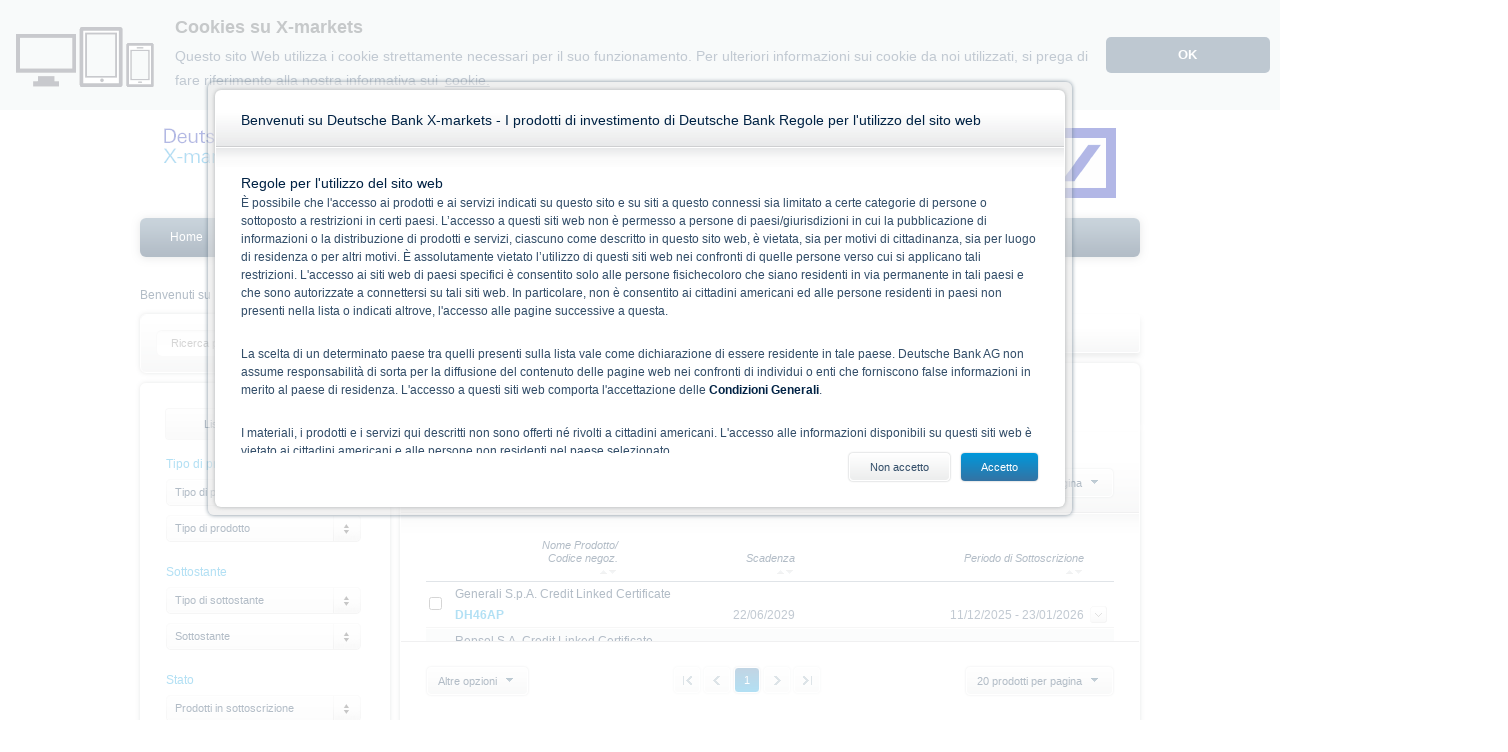

--- FILE ---
content_type: text/html; charset=utf-8
request_url: https://www.xmarkets.db.com/IT/Catalogo_Prodotti?pstate=inofferingperiod
body_size: 119302
content:


<!doctype html>
<!--[if lt IE 7]> <html class="no-deawm no-js ie6 lt-ie10 lt-ie9 lt-ie8 lt-ie7" lang=""> <![endif]-->
<!--[if IE 7]>    <html class="no-deawm no-js ie7 lt-ie10 lt-ie9 lt-ie8" lang=""> <![endif]-->
<!--[if IE 8]>    <html class="no-deawm no-js ie8 lt-ie10 lt-ie9" lang=""> <![endif]-->
<!--[if IE 9]>    <html class="no-deawm no-js ie9 lt-ie10" lang=""> <![endif]-->
<!--[if gt IE 9]><!-->
<html id="ctl00_html" class="no-deawm no-js" lang="it">
<!--<![endif]-->
<head id="ctl00_Head1">
	<!-- 1b3634e8545712f30c1d3c098c8db5132582e50b -->
	<meta name="viewport" content="width=1000" /><meta charset="utf-8" /><title>
	Deutsche Bank - X-markets  - Hebelprodukte, Zertifikate & Anleihen
</title>
	<!--[if lt IE 9]> <meta http-equiv="X-UA-Compatible" content="IE=edge" /><![endif]-->
	<!--[if IE 9]><meta http-equiv="X-UA-Compatible" content="IE=9" /><![endif]-->
	<meta name="author" content="adesso se" /><link rel="copyright" href="https://www.adesso.de/" />
<link href="/IT/Resources/Styles/xmarkets.css?V=B0A417898FAD71E2DAF9FA69E8C7C3E7" rel="stylesheet" media="all" type="text/css" />
<script src="/IT/Resources/JavaScript/xmarkets.js?V=B0A417898FAD71E2DAF9FA69E8C7C3E7" type="text/javascript">

</script>
<script src="/JavaScript/Library/numbro.js?V=B0A417898FAD71E2DAF9FA69E8C7C3E7" type="text/javascript">

</script>
<script src="/JavaScript/Library/lightstreamer.js?V=B0A417898FAD71E2DAF9FA69E8C7C3E7" type="text/javascript">

</script>
<script src="/JavaScript/Library/quotestream.js?V=B0A417898FAD71E2DAF9FA69E8C7C3E7" type="text/javascript">

</script>
<script src="/IT/Resources/JavaScript/Push/gridlistener.js?V=B0A417898FAD71E2DAF9FA69E8C7C3E7" type="text/javascript">

</script>
<link href="/IT/DeutscheBankWebResources/CSS/global.css?ID=C15AF2593088D532C307BC334349C4369AF999035AE04B09FFEC8FD84749CAB4" rel="stylesheet" media type="text/css" />
<!--[if lt IE 9 ]>
<link href="/IT/DeutscheBankWebResources/CSS/global.ie7-8.css?ID=C15AF2593088D532C307BC334349C4369AF999035AE04B09FFEC8FD84749CAB4" rel="stylesheet" media type="text/css" />
<![endif]-->

<script src="/IT/DeutscheBankWebResources/JavaScript/global.js?ID=C15AF2593088D532C307BC334349C4369AF999035AE04B09FFEC8FD84749CAB4" type="text/javascript">

</script><meta name="language" content="it" /></head>
<body>
<form name="aspnetForm" method="post" action="/IT/Catalogo_Prodotti?pstate=inofferingperiod" id="aspnetForm">
<div>
<input type="hidden" name="ctl00_scScriptManager_TSM" id="ctl00_scScriptManager_TSM" value="" />
<input type="hidden" name="__EVENTTARGET" id="__EVENTTARGET" value="" />
<input type="hidden" name="__EVENTARGUMENT" id="__EVENTARGUMENT" value="" />
<input type="hidden" name="__LASTFOCUS" id="__LASTFOCUS" value="" />
<input type="hidden" name="__VIEWSTATE" id="__VIEWSTATE" value="xUArymMXrwwEQjtTc4eCSM/j9+O7lXulANQoy7BjW5dptqyJe+qX2lD2PdKBDHoeYVfywRWY+jfVQ65iCg+ssfn+0xwGgJLaFkhGUvIrBitXpdUi7hhouWWQfFgbwZSLFLdAp+PZHZ+Gt0N/7H+fiBsXvwvUkBXDLjUpouYrhlLY5+R03A6WirhGyP2S/JHuywOiFc+lClquXiJ66YBtA+vQl30yIy4PZ/rGVGxDgzDoEIS2phZPlwNk1lS1rGX8gExIGmKSIP1jF54fKFxdbfi/Q2MYOEB3XHXB2gK398b8bX8pyeC3jKdAiPBDKQgji+WmaROiy78KiMXdgE1tEfgoZcjKeX9wsntaputW8/VRFLG1ea6XEidP23RBlLLNPR14oEvI49QA8tY4aG2F6jriDXDn1PYTiA/QfJAJQCH9Nn2qAnCwTcS0tgO71EHsFZltT+r0MKm1D5pnfxv1YH/b/ka3sYb2jQpNKmZxGDEaeznYgb/H5RTc0vxTrK4+yQITk+80YgSFGv22asBZGgIjk2l4iiSmsKA7CXwOPyXKNb3dS8lXsLu3rIRWlnx11tnsOfdWjeFunLHPvSuIe3onAPkGPvC14h4DV57ueIRqA1Juoaqjvub/njQiOaToJFK4WclCkOQwkiW4qLZ89V8szTSgLeuAGU9MetDixttikyQAGgS3DzSoGSt35LYutuJuwYSX7xx/0RMT+F1L6Pqzvd2e8mhr0+8poAfLSGEXZphI7r78aTjCkjWx0/UjRGAF6tnng7uHJOoChUuX0mszdUCixnEGlzVrFBxBebebnHhgsXXD9ImMqRJ9keJKn5UCx0/ig4T9vh9brnJZNsAuqN7tEZv5FUUdZIeyS230F4habNLwimn5SP7csb9fjahWfH1etz4xuMOK4+ag6hJC5GJ/qEakuM/0eIyaS1Ngm+yU7Up+1SDERjZUnsAlhjVB9pQ79s9dUatFOG+N2iYHxo3dK+2NGYW/q7csOBS9a2nEDEEBOuNnVO17UujYlMx3zGC+QKpO64SqooPutjvAawZ5YWvnbnObarePFzsKZnYKvHH4LbKV0TZ6KHsKHTSh7P9wKIsXzY7tEsmboMJWZX+SEhZg1MG2YlAyhMahOQRcO2J+hOV3v5hn1mzT3jmN4YMMg3IJT7Ar7zR7l7X+KJdGuzTRN8k+w/W9npL9g8mcyNBwZDdBIJZYapoQcN24H3dlwn3d1fn/[base64]/FPMZzighvtjgA81oYR6thghU8joIw3529mAjGrTduk8K/X7u/bsAQyLK5+P/XAfrCKCHdWcpTBOzfJmpVFl+VZXU+ZdcYxDfoP2xefWZ8sIaqQ5Xo4/acGdWEt8wBko39bSTt4Dy3XyyhkpnhmUItjB4ETBL7o9A5K/wOmIhdN1vfbzCp4QEgA9XBwR1s7Jh2Yvht9S1FbmgiCFflUkY0K01OtBgCQ1rSE5Jnd7e++XF203cFCMipl1vRGnFCI0vLvbhHLvUzoVuakPvwEEQbkjS/SZbIZu5aGjYRbQoFd0wT0oUZhZ4VYkwGA6P8qXR0Mx/TbrecKxzMDhhWhyeCjweLptIG5WK1j0opzev2ULCwekUrjiQUVANhrim1/nKkSdRIPQkpa/l0MrDOFHb3MM/zZVDGkxV67DPlrbgoSbtVtJOGIeLWR8szHtbFDpRreeC15azbI4KXMXNDknoVOPZxKxcNTyVUu+GVxMgR3Xmq6FN2NnDdl3bmP8jPMqQuSYA44uOt5nmzMmL8vN1fJnEHtp0mCQ9BJXjbfWccguZcdA7/8cI2xXxtRXFwVEdY+h8uTx2GvJKPTWo6rdfzsBrAlYHgtsBBy+nGVTSiF4HWzWfrk/TVh30fSIRGsWT/PEL+viGJIIufTdzgGdrzN5Of36I7M8WRkDqYz7jaJfJHymeD+7JfUcyA03skyhdod4mgAhCi4LqxhA5A1c44JQbF87C0QqaM0NoUUfHPjwhHAdTBHfFhlXFrnFtqM1mxvkrR/m5x6/qWoWMvUaJEUXmn/JLE3/ocixcTK97omRi75XXih6QMy5b4vZbjO+dLCftolHviF/+DEWhsiYNAftW91RTD9ugGUq2IIOQ0LSEAZFubPyRP7XEPkV3xtarFDmziK89y+nz6qjgir0gchAF7zS9W8Y1YV5JQS9wm3lqep76c+wGQVgjBYnMwgzyWIDRFITqZjHWlsfpts1CAUp5KcLuolyEol1PP0m/2KX0e/V+pPlaX8D6mnuQ5wOtkLOeB3ZX5VKEgPrb9yXUvYRbrWjkL/j7aLVCGBnN4egRsg62GrUTejZ05AtlS1uja6EIX3TYZGE6tpIHo/P86PrkAFXtx93KAqg/q6F3xgL6PDh1SwTM+fZUAQd0VnlNd8BJohxkV0qCef6W2qKfAfWf5gbH/ftEK5OcA5RC97qRumVBWCdd424uKujcRY1tcEXTr9z1R4tFNxEHlm3t8bqBLGBXH9wWLhaj/AbmCKfXYsepJ9XyW0MLK0KGH+jd1rOMg0HhRIGkh0NksH4iK+uC/MVIB8EL/qD1pQRT7wGrm98FKmXx1J7aL7d+lQ9QzDYDRspTDzOHMjrrQodKmK4JLYdbULmuSViEVWpUyQcurObqhYXUy+hkugaIJjPK6mKhszs1Av+x7YHFL0Ba50IrXAuAB/4Wm2KjyB9eF0keSKJnB2KD9LloEnUzNiKYD/ENGUHlkDsTOhf9Lpy5uga6U/cbuc+dl1Jzjwh6IcA1dAe0bxArqb2sbN8pxERUo5RYmiyi3T9D6bmK60p7jt2XsS9qm4JUHZnOnpflXbMSu2JsA3WH6nJEo8ONKGEgmwzCmhfzODR6nlzcNuMWu7enOB1Fk7/QgNx+4sGBQla1F7jRX+AwLZ2TamgLhvZCLk0tAAr3byigr1Uv2odGN2gPMrXIYcC0faZfT1IrjI9LDNgFEgzMSyOc1yM2bRLWVaENDK6XeIKBrVnBoVhMODaia0Sq9H7oi1qzSrWlCYrlaxyfhyjVd7xoSXmCQ3j49l1QjiE/Ul7VCq3xvoscE1C39i80dKuFqL2YUHk3jafYDhgfT6o+z/b6+mZSrgoOV6aADxE/lAJSHOWuPpCysnRa0VciJ7jdjWp1e0NpATGRx9vXkMQx/Zf54z58Q76z43Ocm/ZlDRvDxCoUB0fe4CdbwYKAvFiV9N9CQUGuH+/N9dErI4OmZk1pVBuUdyL1aXxQrNR6lPg+aeBL2HW1sMTX9T8JYHlFBM8Inow5GyJ5F4nGbq6guDC7Q/AWX4Tooudpo2BVD+c+wuGtHBUCMKHQ2fZzDeGGy73Q5kYDwUaxasSPfm4d2aZhZ2eSZkvuZKEuAMecVYzMA6vloILk8n7G2emOYAx9+pObxkiBuDTOy565SrV6krQsEpJ0nBbIorJ2GMlhxqAHHu2gxwPXErJjIzYip1AhQA/5h413V0H4AwAo2kjp8cLf6S7kz3TBs+PfVJkBbxUksIwoGS6LCrSgNxbiDq5WWPPJk7ELEqzMMdHRATNRWFnM5lg9xkhWxCeyB7KJuAWiqnEFSYWic3Z1IZR01oe/B5Q8M85oTyZxwTB2rKHh8h6fVTSlQhxOZbrRALVbmzS9JrE5b4bUTwtELW+vS6u2knkmjjbwXIaJeY7BBXaFUgtKzt7py35pfZtP2rri7jo5TI1T5Zl7Q6S/r6n0CoDObj6ub/MkWiV5zjIcWTvLHRreXl+3AWCJnzEwVVc8srwqF3FmwnWnQ6nimSaUSk93KasFf/koxyY58zPsCjJWK4T518gPXT2tt6Gdbz5Ca8P0xh9od+YxF3Tgv1h5TL/wW6UrD5o/FOXJ4RTIdHAyHdPnCd3QBCTAONlNeLr3lr5aPwXl5fHl4bGMV6Lipk0zDYmaYgGDy9AHb7hedjlv4V1KUauKzbJy0Au7WYNRpp1GWwsK9NTIWgPlodSwbq5USSj4L1BDgTdC/TaI5lnuQBgkoGtn9uamcOl3y4oxnobRAB07Yy3UTXi0DwpdwhupVGWTAO2MdsVO70VHD6wfNFOtGQwm4t9IHfpe/O+HuX0uIviVd5GyssQOqIyZMYFzFuwbsh4a4YgpJYCLIQNtKQsVg8G+Sz46nlzPRzIXx8BgIymVUnPjG1Ra5HxOPz1G/k3KashSCT0bT6n6EsZ9zcH1Eiu5E65JWS6E7pfCY3RcDeZ9AKcEahRJB4HNFFCJZXOTW1EM4THJAAsQkWBr3Slv9EVE7KRoDkW8+Oh3BRgSu1iXoQY7TH0TEqOVKdXRNJgAVG1s2587BvxeNp9wUUD29z+el5ur5astSebxV0qNgWwAO3VlLyplXVSXYmt9YxyMIi/+mEDVkhYjiwJ6MSalsPb3a5qurcrFQZAqxfSPqX/DgM4lm9uwe7FwpXjRSaZkX0bvfC4fdNkxbspBSBh7nyu6axaG/WQGlEJoHCa5h6don4VaZwpKTsoiYiwsBaKKg6Nazzm9m05Lf9MrowawYTSgts+8Mt65TxzYA/p9ZwI3CPt6whUxGKVVA+bcXi2mk36azNBHJPx7x05lAacqmtgoXrp+m8wdQ3Ya3l1cVMKTvoPXNpLioCgEStpGSom0EkzbS+qilRrSsfdoNJKTCtRekbNJmhweig6wx3qlt9PGzvF30JvthvbQ5ma7Xk8ZAbYgJyXvwjmZAoLwxLb9xdD3nm5z4/inxDmwTFAs4UqDqAlEYrovMQkDMdMhtVoPJLud51eWvAWQZXDYclB6EQX2Z4Pv1+ew+ro7J4SIh/[base64]/j8/rCj1+uVqwJPnLwlFp8vCTczgBRJpL0HJajiarJlDEy+aV7DmdjZ/kx1jWftAkBjlbzVaqqmToe7liX/Zp6MhWRCOIaOigEfTJP+8Q8+TEvhjJydOgop78EUtx1cXYE8cwsJH4U0e/OGM/EpBk+JuKKO1ZsWrt+kViwUpohtcjCxNf8GgR4rO4RGguNszRa/sRbi0RGKxhAg9zlsp135apK++oDIq594KwRUGdfhFTF6LbNSNSGWiDwipZmtWarUAe46g7KcwAi4mo1EMc0Q9O2BQFR+aQwnvUT/YpNe7ynkdikZRqD1+TDYAd55+C/bKOQe2LVkm3ROGHWf5/ZeOBeM9ke2IHYxzbRdaEGMBuHH/oVGy7R2oLqxaA4Q06JKlgOEiu7fppv13QIvaTj6t6z2QrYM5IO9Hl2kbI9z+JOtvcirLHVRl9hNbeMpb8nU/qa0kYj2APz/27pZ4VjrdQ7dG2NqOXO+aJgrOV64GAZ57uQjqZR7J+6EEPKwG7eZ6NnWBJGcxRTvv2oVl/LTiJcbgQ/UMwu3QTgRw+8j98BuwCRx6l9h9JrvoQovb9nfexBidPeX2/5Nvx+D8zcQ5wSazR8GkV5r9zP8Bj5WwgpZng0MWQQx2pKbHl3qgaVt9539R0K1Sj5yk9mEkJmP3JDlFg6uoMY74ljZwzs7WS2tfEgV6vRVCSbyotA62aPMQs/XomarktNDpe4oju3vrIQSTJ+rD2I5N0HUfMu9FnmL6oi/[base64]/fudf1vH/JigxoAJguz0fU4D4dOE4Y2JMHP+pzO4ajbIsn/xHhLWR/B3Ayx81MklMcGp2YptFfvB0R/G90u5TNhD5x6XvhYLBRWbtuHZpKiYflyGDpsYHlq095b+brgvYFKUSaJTAZ2cIxbxUfJDGEZTfYaLRjYa4oOxbAt8I3Y2DVwlugQG1l6LlV3Sba8KVjSGhHglbnXyuIt7vwA+pFB3U8g+99eWPjxP4EThSdxQ+cvPhH/pM/GO+GkRo0DCxjegFfK9OmXcHYioFZLEDms02zrZk2K+tcqQ2zGJ3LRTw2RT5fQ+6RUXWWgiNAmG889mG4Ys18WZSy1YGmfHq2j2gWu+gD2OHzGJIW1q+upwdxZk+jwrCtVpX41/FRhoG5FFRgYGhqAqmkZx23uAkfsP5UHZPikxHOQAJoIFuVVk2WTgqOX030Nb/6SyMSrt8lmIIAhYApx1S4wG1RLMGmtG0l256TPqx5AXMRfqPYlEQGHevdw3PHDwSiO+/yUoldbJMhbIQrN2JypgEfbr/eGxzULSvFb+NxbchmNjWI2vSkEPNxBEhEQLhRwT3OJUNDuIOZFHQf4b3Eyxjlp1r02zAxMSz1CTQTrD1Itix/ApPJJlPcB3x17hWD+AZenmUjr5rqaZ87wrU9Kp0aa6vGAqoY0v4OVDnXP6vM+Cq5m2P/VFwQwqbAX6XSbMofsFqBx4qfZkSvCzA92iR/BOvw/ywttHRIRs1MLNrAm5XkfuY7C7geXcKL121HTGEI5nMdzxbOJ1kkZ5beru/WpgsiogeNHRaX6JByweg9pGEieCLwe93hmOvAoie4iwLKWFkpwvbS5ZGYF+B+Nqn/vyN5e0UGcp88L3XNbtvQ6RDCQukyDuPlnmwg6yLYyaD+9rf1N1o9Ud6yZV+MfbZahxKV5zxbgm7JbmM9a2OUfLzRlkRgdUL66ZnystgoywzM4zJYmicnS9penNfdLXTLRqxUQXKDCj7/Gw1ajR5IYai4H1yTTaxjAMmVp8B9EFP+e8dcj6voeUCkIwos8m6Sn0Bj9hsuszfxE8fib+NnT99UwH+ePH+OJsE6vpi/EGXoIDWKPBDIZAg02McstIdwZvjM6UL7LZcD8IPjgeywqaZeb0XRZG7tHIE9C7s81ox5YtbImep4nS6mzHDaGnqHwSCuIQnsoW0KwZXqM4A6XwW7oX3M+tPrhfxU2nuOB6CyyoBG0Xtwwwj/zhOqaeA3AfzwCWH/QgI/1U/jkoAvK1i0xxHuzDWt++Pyw+cJyzjvZ6JbzeT2gVn7viHDO5obhIMAamJ8rHNVozQp7uHJvTodevD/NMtd35Lv8wu126/o4vq//R6uOw99UNBE8VwNh7LK/SnohONptNLtiepuoE6iQ0U6/[base64]/54joo0FH7suxWgsERUJa5c/JNVnIAmNYUh8yznF59ZWH3xloAeA/RXRQJyWByL369pvcHeZonrifeazx+GK3viuYp9qfTxpVxZyVhmy6fPf0z+gUFiDcA0FKu49QdkFX8fiCF6l4OlreawFMD58qXcyffxojct5Ndyg8EpVkUgO+jUu5M2nhCnU58nfNpca2OUuEqsge/uTuxntYw0TnuYYdv4Lz/Pxt5+ncq80U2xRgkCbI6HLVuBGXDdx9NZY4qjc9tKgeXV7eofAsSbqFjtLm/kNFtSWM7D3CLfOMwlAdQCNLKy88BF2pkxHs/mqGsfnXW1qHuChigUsDJxUFAYQ9NP6eSHa63h+a3iZvSlUSmtOuN+f4ov0GvYm+JDarnE7a8W/8FMirkTPIni4IWDJZDWtwPMcRcSG3+BDKr7oy8iQjyWx4N71p+9CdUs1LI18H0D86Fb7zA4K3fxp/4yjFVtdOZ2V38FbFl/vkk7Xgh+Yso4VNMFEDFJhZrBlqgWn+HSb6ag6jrYjXBfrdTBY+5r+4WEucaQpgm7ZicY2z+cD6IXhdAJNfpWJjPt2i4tea30TE0dIaHI/cntaIYFcPFPf0a61IaX78jp27TUbQzhSeH9Jm94iztP2/hlDP/QEzuiyR0dVQTMOLMjHetbACPVtybNgO27hIrCMoJ9J2c1PJceKeLwftZvVQnqR6T0iG5AGsHdBRd49VOIbTAFhPrp3vk4ZYrXU9rYouNZwDqoJEe3v4NA/C+Ufe6uHaM4jbkuKzF09tcUk1BPf6tGkeWU7knmMZArNUxcehk4kOwsF60TijP6RbqMYr4AIhce1CN2gPdJfHreowcg6Ul+d1h4xbfHDxrDiwkPuKDSvUrLpTxVVlrnyOWL7MUTInMzWmwPL9SL9SQsjGFQRWs0K2O3MMrmNNPIf8iID58IKWVV/lvkB8q7jI9nif4qSiU/y5hZ8CTAZ59pKk2ZY+tyTBFX1uIHc8HzUopp3dwA82xFpRm3STydqFH8yr9EQ6wDjLveqYSM2aH3MYgizQ0fJtADxSPrvxgITwmd/Muf8oRrq3mkDTl7iOPkPHSGqwWvE/nh2BWxlw/730yL1KHCK1ObvFJWLOcaZqh+P5NMTUiz+PAVEasx3eOYkggXYoyoY9vVU1m8+dk6rExn85K16qgsajYJBhl5nLz/kqXtokB+WtDoKVoW/Hq9sAzeWvn78Q4+9IWHQbOIWw6ZGR9dF+V53QgplR8kdvBluO811FMRVFWtG5WOjsLORMvD33CJhJIiOoe98dKJOfPKnqIcKa5wv1tfmr9VGvTV757hQtCWvLoJPutIUwJv3ZemD/pr0JY1U5amea6PijktwVw4Sf3cKj8C+iWp/0W2/Hm0icQOU2u5BOV6ZCxjgaRzEBC5q3q+zREWEf7rWQchrBCAIIxWz3t0GvfmTRB2eXntrGp/tCMHHSi70tZOZJDXfddTufGye5HRS5RAS2w/[base64]/Wlz1AkixDg8sZdkFeaNrVtrSLmNocjz+I/WiXtQdwEzte4idPJ08BLfdFeiATkRdbXz/Xj1bHYfEENKkeIHx/wQ2lUHNND1+q9ZQglVx0SXOFKUGoeq3BSBizuhQ+WhzuwIsv9ElrLMln2uFdyatmSMFlEYvw213SOSAed8DG2inslAylF6qVOT+dzoQfWxKJ608rdgwr0SeS8O+AoKkeC8jgniYfgnldRoC8t08gw5m/95ifb5vm/miH92gnJqOg3ii2mNHTslte+mx3PmClfx1znOXvdVyFNWpIlf1CFXuiKkkU0htgVUY6RS0MQeL2EluVn5LyqLUoNuVr0YP7fhAfZ21QWY2xsQZ0Ntix5hgVlXJxWskPVpQ7NR6zZVwtmdB1AyLGV0vad626fyNUdSt2JPsEHvUPOinTPUUUv/qlEz5HLSQVCtIAVUbpiYpP+QF6lDfjOJvfRqKYaqMRjMs+97OhUgtvdza/RkwGLTz7kWtS6I+rdlqf9MPpbq8/SRgXMjcpm3XPi+fLVfir2rIh0R/lBlscXdfw2miWHvRf6j5KJ5COa/TAyV0FZk2TRfh79fVnvKjxghcoWhRtGq+/Ito3qG1UxvRO3hVs3nRp7I3OgIvE+Jf5vuy7n1V0GyanZp4Usn9J2rrV2/umCp82S8hCmUiGCqN+wMplgYpUbJpx4Kz8PPDaj05X0Cs23PdqXUGPLepj6iJ4tRzAKgV1/VQGEKvdPWGsSvve+1rtYlNsY3I/UlXuL85dTsPznjtCCfli6EnjEkI2arRkkKzA1LtsqK8mc+JfY8QglGfpE+9S2ZZAsX3ZwNmRX4TnqxPn2B5OpXiljE9qgGZyqRvKDmCX/10BAJov4WR4t8Q123OBwj/f4fP1EcRPpRfto/q9bTODOCTE43iS6nsK+X+1+OPnBS0LIbWshJBvLTbdBlASvKoWTPnAYmohmIFAQc4TX6YJO+/OyfSUALPT7M29wh+e8xnhQj148IpLUA+8wEvu5eoF/TKtecW8cogs2yBYrLktqLslakqPApgyJmYU+KTUGGhED/SKcfZZKuxkVzA+sQGXFX/QbpLwzyt/uYvkK5jphTkRGu7zfH/GHS/Ime9AuiOZQEn/5V7nhjt7wAJq8bGVVTd8Fo4GFkEcdx4/0oLCENesZ5FauPL6A7FEa/HFOswHlzthu2NsSTXzV7Srjt2CPeHnjD6GYJ/M8/9LPVqIYuBIRhI0Pl/7lUSSvQkyAMRAERNiikmDcfKQHvoo2z47kMJuFEaj+XZkRXy/DiDhI+cMONbFtNiqTwff9lbiK7j4Lv/lDjgLXSR9/[base64]/[base64]/Ws9K5HbIAnhoAjeJMLToZ+mE9remHsvhBymjsBbmT7wv8n2luBsUtexgKWzz4DOQd5Y9NWjX3C4eyJAQFRxO9y7EK9oniRktUz8jnwnCBbc/nTC34PU+7qzFhP7oyPhBFy7gdlBJJ07DVFopRvU7iTwbhO49uaKmFxjQ5Cn2wYxx7IjBe/fhwhTOsgSZADXhGRK8w6Mxxs+nKZqCv0WzKOuv9Ypudrbvho0McLCZsC07H5KjSYJdDSxujp+7SPk8ptgPq7VQsRcf/HR55vJHI3k6A+VLMQsih63HPzMWclqvw184BDW2XetvkLpas/U7gpNK483W7RBjnMLQRRE40GFoiWvL1X4uwqvSM8LuJfmJ5eABrhrA4qruecMxetTjrD2i4of0LXTgjdKy5/31deIs0TQQWXIM1Aa/ZTiw1qJemVyKgQsaSsfchcj0Egf+18Ruq2w3LI26lk9lBvPKIkVHRT3z8z8M1iEd4esCrkV6qQts34ZOuQZkIiokOS5jVV2rTvuh8mw+lD/E4DPMCF4a+J/brbNah5Br1hM9i4UNB+6NtDy0LjGpdDZnMu3Yfj5Ll4odsH7isbTkAZOqBStDmR7dNKEzC9oRLZ6z89y7uIoz1pqe6kRTJmEsfaYNKIq37jsKcT9hihB6Hj9XnkY0KXU3JCX3oWkhIEDGgnk9zzm4ZxCGYnKYGBto2rsj/O7/wtwl2724oX07br1URhZ6+8YtPTShSDpNDEciW7BNfze8amkJ+GIXSGkOGqt/jE6VVx9jL6evPNjX0r1qjGL8mfJjvDQOWUotGTstb2Bq6cfC5GRCP3RwQgL/aJClkYCGwMQNmLbGwsCUNKWLn6IcnxwUCIB4GGAmTD3ADaweC8yPZGjBm2xwGqeFaUfLd7xSzCuOv8wzyf13MAjXwpdBIzpORbLh3eeTJRGMC7WhXGUJbBIOHCqZx2kB/8h6ATXe5nXygpupzz4Q0HP50Tusm2H3Og/mE3NslNZXwmvEmpBRE8doeUWLFlhdWYtGE9WLd4TJNq8eDxU0Oe0S3L6s1xWnR39NXXyIRsc4TpdOYhc6KT9yM4aSJ1S133vINtvf7OBrYHvBjuFk/AWp5q63YtCjoJZ58VSw2kyLW+ENqyMC/iD9QYGhpzUG/YnJYVcoDlpJMD+G7Fpm6BYWilG6DeBKRt+fIG1emdArNv/rTakS51ao/etwa05HOjXWM/j/kKppUjfAlbkIJBWG+fJi9kw3nA7CzV/sQBfMIWODhxvNTtOHsllf5cZ5yFddA1WArwZx1l9sWQHLmEZ43nhvvb5hB5QvqnPzpp54R7vnZ11zbpNuB3HFLnG4fLdJ5VglehMcXenVIe8mShMDxx9OolOv3o3/3LVvklr+/H3/fd4Ab+D92DS+nDFKImiwTUTf7DDNd3vmEB2jtngB+lvDo8tqWh31b6n3ANEEyBx3HQ9vJhP/S01qWmS9tsow4oKQgNUTqTJ4ISpXvPdr695ijyedQzUau5qzcMPb5HsO668W/l9pWvLRdgzXfEXJ0zJNyiSwMOmKGX9SGVS1GGe8/pOI3OeS5XMcEJMui9KQsDHuKd4zR0nHb2nbmfZA22DmYHjJR14cuLv+a3fjK7kYXw/+tWrtNSCDZ6BPfumfH5/ZhdluarAymYFccqLX0SAextuIq1i1pqY/2DFJzmoBXeIa7BfZpjX+epGS/s/8hIy9oxbPkzCgFU8UitULKZRj7YoInhJ1x1/wJDJB5ydLrhQUtPz/gyzVi7/LlQ1sOsJLyy7Q4p0yzrI1dXwG7r/oUS1HoSu5dQNpbv0jSZ3EXOurXKPOxa0zR7iObZaiaI4wBNIXR4AjQvCT7DPVk9StjmUFBovUVJ/wrivC6y22W4SPWZCRLxsaULr/KisujGyF8lFUzly6HRN4MjwsPPm6QBL4FlOkV8lJ3THIVXgVMjtIVNuRJ/z5ON1IR/SPzcPBSqcs6EPbWf47Ov9A6fsbPf9RTnnJliwUdPRI/[base64]/cESMG4+MtB3ytcL1YPvZXBp8FJ65G4YgIeRZrKMaghsD07spP1wgOU8Woja6YxjDCJjLhJLMvO7nvl5Ict/LW4H313x8P0n0+jhW2JAjZBbZ8gAjI7U0Oi0zakX2sV6T9PeFFqYQtqs2nhGyPnLJx8m6V7qJTImz2emj6ueBFWvr8NFOgUXZRNX+g4pmDQu3AJQr316E/dLiJtFGb+f5EOPzLgf/8S8TKLBV1DdEiN/R+M/[base64]/L/o5RoaDMtR13X7GhizQGKgBQai+D6aWFBUM8kwfME+axMcPkYKkQM+2TBQd6W0GF+p+cO3xdRNykl2fuwLd9pQ9XmV8opXpjQkbWNAP2ttdsTyO+A0CxQdkjTzGTOlRi9BnJsdPmb/bdqbnmHicNaSS2v1CwQ4AtG/d7Wv4WBJGUnnVubzOU/lrELeaZuUMX8uxMgMgNLEZorjpzMfty83eNDZSRhlrUBAN2VamOho7sF1KY0ipyBiR8sdQI1nRjNVk465wTCLZPeon/mHrnODtNTp3xbGm832Lq1KAvulkx58o6oLCvAtuj1ZyexsGjkCOf6dksC2QIVjSyy4JTvyKXzplhoaNXdvAD9x0hrzXKCpyx4B6L0lCfqgGQUVHZQ2K8USVlFnMj7qgjyy3C4P//[base64]/DtYl9l2ajpdeE0sJIkUt/FhINmpzMR3nHBoic8DAvAHV9Bbx6VBRZ0FX5U+JNDD6qwC3I6jBClYmskgiwkQOl9pRr88oKnNxlZx8FKyzRhWHjuBaH2FktTRrQaM577P6sQjsaBimN+iybXt5r4JnVlxMGDZeOgoLrS4Z531bvUzvwFTICFBuPOPGdkE/Ddn6dfioYtRxXWuik/[base64]/8MQVvVrj59ds6mOdJoten2GMdMn56FRRtjcDkAUGMYWOwezZLXXPOC6jTDyluyxpPaMwDB8rKvBxzzq/YG7Lqvj659ZtBtrmdmw3vIGJl9+f8lpl6hsQRTr9jlNqsKPedL1cRtO9ZWXaJe4ekNwjS63OTyXxQ9GwJoY6Nm7MDlW0xGH+BPTUfpxygWyTFZeE6KuGbCBdeLzaPzutsH8AukQYTe8paRjxHIuPNX9d03LIc9n/oUS0tjv+MNkgpBzUZbJ0pnKw3THBcfIRPjavQ6Xa0WtA4kpg6k/gZ+++nRNsXoDJ3g+A22c/uFKl2If3/k1HmeZXnFl61Xl1oBtWm5kdtU3eO1R9yDWWaU3qGdYj+l6We73rdIKnEJgwNEca4Zlv6NR8vfx2JnvOvQnXuBxERgNMw5qsL5dZJXlkQv0sCG1QlCeRxAZjF6nfYr/AlpKLNDiu3hde0BdIb0l6jPwFvWvKr2WCS8pPiIgUki12/Y8WANfVQBAKI6HVAhgFylvwPW7MbqIcZEvefN4OLb7Pe/j2kRHuguZGOx4HpY81G6VhXciVk0DSnI4PoCfxgQO2IbqmsXZE1AskuZwlo4flTEoi25Nqnl8rXY5EivuuG6qnE7YxicJJB7Fz9/pVKhVD9xQ4rrvS5AJxTEAGuTRRTHh6n3DkyTFW/[base64]/2MnhmR/3xHxD2onMfs7vC2mv0NIRXh0iZQkMkPgZdfgaoSVYAKIeI8eWKA9mJ8BWSGdsNOMYdXQGpZy7EC61irIkNJRVNiV+JYnIuxlgjkK2I7h1t+8wc0LrcnsWyrEjI+jHQQno/MXmaMDvQ5BCHLZ+KaAzhj2CAkO0CH+RKN211P20DqTWJk0GBT6r8f/IXoQ72xjMrCBi3QuWIfpgolBN9Q22UZcyQS6kPG5yG5wmpFAZ0tSjkE2uicL6s6gmmMCW0OWf+NLVrxqnaSRWbiuCrYi89zlmtH01EgAEQJK2HzVGJ6TPuNqzEtHR1tYLuw7GM8bH26X6t6F08szfH0LZ/xsiHgPAegz3QWKP08g5mFhLUzVabTwNT4xYeDWJNqoz/ZWruHmqffWkJAfpfLFil6xRgBAxAi4tvPrR1IVHcsGWsKznQgZ3nmcJOFonlGvUVxzOXvHepwV2yz2QJ0/ZjKUOB609g/t2FPui/ZS4pDAvkljPNjUrejEvMVfqUhOjnel0bcJRc3BA3/QhHDd5ciTS33rN/tum/b1y+IMtnoMlHtAPIlRsfkywhOuMMQJuC5fu3RLeqrWSvZnoiN+1JJvDRmUqFq9vq7RzEuKlK87YNVOBw3GTxcvXlC62N/D5LWkdVtUmEc6/JLC8virnI9O3DnJFczLIJ2Ns4QRWfJXLIaZjcy8LM/1AstmnWSghvft6iy2il4CtWv4l2SAB2wTV8FUc7k1dePf6k9ePxCbzMSoRi2DmlUmRvI5fa9KGnIV9wRQnngo+TFNaXOkWDK3xA/KaF86fgPUyawAHKUnPuntSwh3uwBHkv54zWwDH/o5gnaBUv1QeF3X160s1u9ZFH0E88lDA7KIvaljiZVuM06+q6g36kHPJyHb5vE+9ADKBSGap6h9BHYnQ8qRLP5pT1HVnk8glSec76M46l3OBBEqXay78AMUozKfh7r15l/js67+qcyztcG7sz60UOo/YbClg02heyKSSuJxg3C5CdbxeqlHMa1772ryEwoYjhAu4BARmcQZU5U3HqD5+HsU5qDLU0T8TNAoSFwHRprw+6sF8dIpcNKPj0fUoxn4N+1OyzUQo8Gkp5dO3PUrAzcG8BgPCwBEOxJxNDdYWyhwkPf/s/+Gws+0E3xGODrQneurIxiWU83JXkTnlI3m7pGWV1+la7xc3rC5ZMIqe9bq/MjRsA5RBigPfLyt+eELodiAZpD3mUDzI3Ew9q+0IaV480U9T8LkpScMOTyZ7Jz8D2kUCA/0QJshuDkfuNIFfUxDG7D4Ksi0JuOf4wuaWia755PGhZX1v4ODBK2dWBGi4lNdhOKOQHlk3Y90akZUu4mqvhZrmX2AMdua57PBxY9USyYoFc76Uw8yNA8vQTILams18DN6fk4+NoxXwp0JiYtu09b7KTgnnumGQm9Ym8AX1RhsKyvhiZ8Dmt/V1ZSPqA93T59MX/pSk1UCm0Cye59HEsq3nH/jzcR8Dz/EdVsRFo/Q00j9f/BhPwZUN756N6737l6madf0snrY5KQ8geOtful9cSb4Wab6WY9M8WbW8hLX2GSn+h71jtIROXQET4B6MrUycqFTOAAMWHivG9OfO3ASa2I5H8u2vxm4rsmqkgg61xlDioiOVCcwMJofjjY3GtOe6qoyJBPqSfdorl/P5egQrWrqJPxnqWQjaL6lNFhPWyZxhXvzBvqfRxbtvQtOOCiHXdFwRp1Ojckqj3UMuQoZvYaaKS7a6xIbkZO5/Ndivx2NSoq0FQj1e/4pgAMhc1sLW7e8CGW8QIqTb3AlZylHLDNX4q9vkcmGQ6zuY/p7RlGoVkWu1tHo9b365lJ2nE9Ggfyze8H/V0Fyt3xZtkJ3uhq7c1sXr/MBQ4ZO/QJvB0+FEK0jvqYrJlsJVovwCze38k2lCs2z33epIA4lJV3noXw1856KlJBKh3QHIJcyALSir0ov38NoBewFT8rQO/R0y16KE+Ci6K53qdMa/FUDj4PLbPFfWDexg5FHIlSbXhP+sgscYz8wZPddySB1NCh6/VmgQyYy7CYjIuLsJu0jJYFuhhH5ZnWnrfF3P8Ifl/tsxQaHoyi1cH+DsOIZeuYwXsXZwGiqhNZ1NNxnlU5oMKKOwALBe5Vn4Mo7Tsdk4Zm0JJQ/LZdR2guxOHSgID/A7/MJqlguM8fyMuIuPc4w7o+ONJrurn7Rgs6aHSGfrnScJA0GB3O5ISHmYnffy5C41zq8dHdcKh54iCmqX6EMaJ6XpOJWppNJLN/u0uzdmSBMeW84YwLzfPFN5mhlKdVxUtjWgdWu/wF56EQieP6hlPJxKGDz6bRXIMVgHLlj7Kig+sLtxonEuKvGJPClvTizb+HCxSx2dFjn1Q5/PoZxx832y+K3/3vMB8cP/cKyucKJDaAcfsW6ArNTvknwMDXwN//p0Uc/zRLhrip2MP4T76MAhlKmytiCES/2R4//NUU72m9AcjCS9G7k7DLJujh5BN44LTFFp8MMXCoSm8GNdJPIFJVxG0xTcFhqIK0miFx7W8tlWtRE6gwCkt3OZ1TX8F5fHSHouBgj6SGlGx9Lb4f8N2bSvcZZmAYTT0oALwuLuCqyJK2AYoei0WrwAYLGD7KoUGW7qfZGhWVxINi0vUcZSjtA0axxuIfFQscjtp6ULW0/Tw9mKgzYPW5qJQhJxzVDSohEb+OY4C6eiLmfnihfysmP6lRdT6V/MwS1RdV8D6ptmDwvTFo3IooG3PzH138n66fkXhsYBi9LvRsB2LzhGHqMFNAQP7RwJBk2nB2zbdGBmiZ4NkqOdNAauftN14A16jy+4KGPDY+/vyMsqownJDpOqnwd42boRZwDNzM5m4wLhsOhfZmzoZpkWeQ6OA0hcYmE7uwAXxPsxm2Jt7PfGY+2fQ9yYtSz5b/KuT5hbcTR3+su3ICcWZcTBavPeU0NgxhPdv3/bw4KA8SQVh7PvzIIZEcxlkUweWThgM9EE8Pemv4f10D3HdNEZjogCR8AVCewsVbHqHfstoic7jSsHvo+UmRLOEpjPrmn6hkz87SGJQ1Q102TseRgX4M7UCsWsHl3I9spgYWnWfBvP9yAlTlDLAY/1Ax+B4WCwZWk+1oWPoiZScV7YBh0UIRtdOG9C+xgEI+B1PdtYxuKnPlg2tdYOaf42SgVPkLlt1NgVGWJWlWzQ4BFDAPbnH5ScwQUFgHaBZkAa8T93Vk22keK8olO9+f/YpIXz5/oSOhHUhqK72CKcMBpspPT5kOP+NQArH8bKN4rS8G+PGGS0CRC+zgnYofbijp/ZfyZRAruV1Bf40TdeyA9J2V7nz7G//Qg63rMpCUQkVnKG7aDXGhal9tL6fnuYpvlSc7M/krpaJd5iNqinwYLg/2eJRlum3V7ifetXXrqgsDMo9/KDKfSXicU7ds+V7g5u0WiZvj66PZQ7hWckr0sAb/oyLbVwZRnII/VRx8okx2E9KrQE/ruMuXEvKHmxm7zcLw11PTTXLBcOsOm60dK5gYkJWe9cQE9Vyei0XlM0k6kMhfNQf0ZSDSeGunc1oKE/tYb1FGZ4LtYtqQFV5w+VhBdNYroPcNaTAmlcCyBRcohqOwLgwnwAYuHqHWh5j3CEC4ELa8JWkcd81GVs4nijgeAr43Qr87HNlgZWKfRbNEJ+4oW+NTyJPHKH0Ov6fpM/leX7hY+pHAdnPOLBotbmqI+Ka5ISTmgGxWltuaAQC+4ZNrFiD+Bz7i23bUgNOXSqmTm0kFx5hRzt8ROvcaLckyibmxr7MSt3j4S9bOezfYsthnGU8XSwwzehjlv7QClHbOae707jUChnNl3uZxKz+RyTLar0djv/R1wSnV8hdhJ7fkwhkJaQi7taeUMSHoZSoq044VTR8Wf4DemIdUhO6U+rQbUFfUFt2Uas0pmIaC8j0w13rMRKLPhvtn+DskXKEZOegNEQs5VFH6hpIYPQSHZxkZTPoJkS4uX7KAUtwic+/J0GZuIRZ0UzIxvyD1yOG2Soye0tOhhxcOGnf7xAJ6DJQlFXMWRfxKBWVap6/nDRQmmeohB/UwRVtyUduXG2QG09p+TpHMOuKgBQ8Hx1sLbQV6fIgjD+Gtkmb6pWmdSbHJDuUFTJUCBzLqqIOvnRcyFWAyQrFlPA638TmN4gvW4fbpqyS+916IjuhX8QS8iakVlnVvjEYx/VWffPDztMC4+nf/[base64]/vVKSrirXYTs2fp8EoL1F5puq19UnsbaNfpzjVZacizFr/ebjcXbNDkANbIGzlKvNUod0bjMGL8bWobFLdAKLAL1osY0gK/pKmoATKXce7FLKhQPQIuDV46lU3khXIgil/vDfCsZ4XJLcGrqjx0FY7nFUSVpWaGwyBmiVtfJpJ4yVvPIP/UtDDSzmCpEUqZZZakw1rcnNsJMcwBxZtUHUqhlRcGJtWNK+pMLLBiB7Z8vMqpABJUryM2B8j9w4+GhP5hw6CiU/EN1DADgKOeskljYDdkrQnwAFm6pNBLNRllk3RVQWLjKNtdfB8AsogOaaqvoUsLjxhrK8dY7oGCBKFVDjrRS0WwiB+qpyWoI2cHKj3pZQQv7ziMs1Y7GQKH6uNtIGSZ/E6p2pAmM5q5dYnQ3YM0bVIcOX/REEh+hwnOUzMUAu9L3VqUn/ooPsWisiihTgbiLfX55p0txfw65+5xKYTvqVMJ+6XQMRq8bVkgSNXRAVxE6A9EuHTbJYSzisZ5Zi7YNSNjUy7O1ktVqjbRTOopQERTvT5wfTYCL1Flx8n77fUPe2nJ565liy397SdwyUsNuCIkpi5IJKkvmkB6kI7tLgKC+jSh1Jo/h3C9l3d2sXkUMaSBlqoqSBuRLGHuRb97aQ3rTlAwg7NTCylbTCVw2ilVG75URnffT66CLvN06wP31oCw/8XBKFD5d3HFipj/Zy2KjI7NK02bESKPnTI5RlLyPdk1zTnETNCUUY6FOUr+wkcWW/JzpjMA0tzOARSJZuN0BtIgU41o6gfBsix3vvTDjF5ieQHG8JXsVQWgkhZH7zxBo54YhUWh4qhjyQV3m7vIMRDCFn6Jm71D3An0NIqRQdMTmM8j0PXdy7tHg8vG/xVlrKNvLMH30z6cm+/vgY3Q0PYiX1oxKFVjjFqajiN5j+JAbg3DdQvq9felo4IJ75L4pJjdmT+JGJCM7qrirV774jtShfqWcLOGnj7/5vQEukx8OOKkbVpnkj+J45FG1xPzVBITVc1QCdGWN1NaREP3kwnj4MB2tqs0eUq9rdu3PtXLrXQrFK9IVVphtX5KEtLa3QxqW+wAxUjBFKi3vRYJOvFx+tLo3EM/6PFqIAO6itCvOmQ7Jt0VVdV4hCvXe9gNB9oB6KHE2jKJjKeInkuZJJITFCKgsMpNp4Bt1cg30ZjgmT63oKhU8oDr4pbCZp6Nb1FAmEeDSPzmX4EGjAAxGzzivrsRZtydHaT3B6oTEIug/mmQ9F5113tSEHlF0Y9FKw/TuUo+TPYURaJoduXtLHF5GUQYIM2XWvTGXSj2rHouuvJ+DVZmKJsvvztHc9JhiwH8pskeh7fwM6wyfoP7sdET38334PJCJCwP4VPxT1GpUJPhSYfypD9EbEi4YExTIfne+m6LYogT5mJ/v+vTduM1Ky29SwdhXNOwyTV7tljmyDILoRG6R0lek/GO0FPGlGmwUF/f4AugsgwCWZ0wtT/[base64]/X4ncxEJz1f499Ww+8xmLWiXToR3+RdjHcYOxlHl7FUWaw/SSTMgYd8DacPT5MovtTZgriuuEXmmhxemnEu24o+y3uHRjelx7pqAw84v1ivy8nW6PQqRdfUw58a+aWOQ8IHlmOnqtsbdE0Phfq14g5y1G+Lk8T5F/KP0x3Rn60vUZIBnzjHydSAkJtz5XtnrsAqQhOYeN+SAfFLZ2z7ErIl0w/8qu6JN176mEtJ0VNEYI5THjWaHmz/PoMwGsTWoH0ePeXjoBzy/[base64]/[base64]/KrZw1zed+Nisa7KAixLqb3OGuFQRz2ha/IF7Frl9E0uydDQ7q8l19K++BCUtOS07eRR4dfDNwnTpOlQOsuKCAlsYanCYT7x/YAwvqO/gZkOpNyBczr25LmdxkeLFrmywUx3vRQQTX7OGNukcMppEt/+zG84yWMLrsUw9qxAW1OsXh2V4pEOYxmHtrG501iXargnVHMW8DT5YDotUPA5xqRcFAroTWbnZq+8Chuxlh1ZW6fw7Iqa8CusuTUNzhrSi7WnhPCrzDbrcbvOp+IB/ln65llYwi2r2qOq7MEpwojMOpktjdE1bS7YXgg3q/MEazo4shODKoPxo7fBpm1uvLDu2uxc32wxpAZdxLeHPf9mCOPFx9T9W79VKQrQ43YuOh3oyJK1iXh54BzFG2o0gFXAyIai6nNJ2RlCciViYudE+csLabAxYEg13jsgWT6Fl7FImgaK3h7KC0R/[base64]/ZL3T7e2+/[base64]/[base64]/wcM96LLOmjPdaf4UZyZjngqXXUGKnBby86u5pIw/h0zRvm16X3Aag9c+0OcyvG9ZUpA68bmV0XAcIDmdzOkJeotMw+o4QuZYuUGa5YfYt8JWHx/n4Et9fbNu7Z/oc91EcIwH/crx/VI4B8mAeaCSpLUjHOEfko8O831ilyW6NuGQz8Q6mLBEkcnvRPBbfniQovUKZskdPT/EnuzPo+XdJe6xWZyZdr/ayurgauX9gpp9O0XhuCzPLgScxHoBrh18Yyn+4jzMVvdQQntYjKomEIjHSGtOPmcsfbf5qpvUKXXCC3o10ALOVjlxTxMp91beskdiNlEGA1wSLOoXmbZCZZVDEJiA9WbWfb+bsFIBTjX/HCY/3KVNnqP2b+rmTaPLIg1U/[base64]/2n4BMTNMCl1HBSY2xxAAiTDM8/j0l1SvdY3xqsvySuRLK0wr+ZAVXXM0Dw6Kj22indp/dbbKH2BPLF9LR4+K0mY4VEsC/jQuUZKl29/EjFPS8efaypyDm4UmtH3OryIaZjQyiEJnx850DTFvF8QMV2HKl/vxUBpFAKiPA5udSbQvFANV+eMi8r5+mZTTqhnwxJ9yhAfnU11VGliiODPxSiPYdxPh7eFwak8DFb5UK3/rJU/TgoPHNCqOD80Bi80ziZtPzfIWGYtK0qyf7cJBNsKdkwkoqkQgDDndRLNIgMrj6Us7BRetldZUy4tSxMK7h5/5hha+M79XrTZpFVhvOP4mpI6CqPbKGt5vcjxdcn88oKNFoLltk/KASPERPvVU9sP+hr6Oy4Kmlh/IBM9EFOsLfUK6ByeQVPKrk8Q+hcPAxYBOKwFYsyP7z84YmsVMcTym4We95aICrzUmHu8akPXAsVwOkvIm1og0hKgaKyIyy2siF96TnKk85EIcJrSPKsfcObuC1+SYO1s1E38W2NOpGhUxbamsOoqQnbGk+mNnb+Lmgb2bUxAos3L3ZA5pufbP0B/YOEgKmzrFD+CWJspnhEpxHCt/mWk4GP7jdBsWkPYLWQY3dvKzqJuINCK5FKwlqPk5OLxzklCTG1raBrm9WUCVoLLOov54xSlkdb71QjH6NLVcUMPqMisLxcVhdSpCxvW/BprS1Dm++12DDj7LkNEb3AD6elAlPuRfMdzYbJ4/W7I2ItbQ5CQ+Domb29ImQLqsj3FrTD4XS00prhzpwduR+4+xOYj6ZNtvThacNRb5oD1tRFZpA7/[base64]/sl14gwJuzLdlRVPktE6fGqKkYkFEwJaJYZBUXpQvEe+I3gJUcwbLC7pBgJSyJSmwDK+USLg9LXJZtjXCO9X9+D2KwOYOc/gvGJm5SzI2Jijc4cyyZJiAAxP0jgsxLNofd27nH1+7Xjw3Bv3xkrdxFFX8gFxDJQhzadNEQnqdQ68enMFdrU9FsHT8gopquTI83fZBR04Bi4Pz8S93wRWTelx5kXZAxiRP7jD16PxcnKh96eYLYrNUEEJNQGcBoybO+K5bgbPCBsmXPaaeQZDrJkkY2s6o//vNASmXnqXhngA5ZTrwTFs7+bLR0f0sP6x0O1It1DDXgLRhX4tTNYSb8bcP1ppCt4afA67xdPIklCVOgcoYZWV1kY+MJhTybL4Huc2e4WdbYKLPKr8ObpPOrrBaMmr5x7isZNFmlzf36Ei6l/Fui2/0BqKgw8uTi8NQGbdn6rWyhBldZ6Mgoy9bngcOjAVpk3lkGse0e3AYE2kLA04LnpQwwTAXhCbgxBVvzyZIw2f4kt6w73OADCorSOYkVpL5AdnBGKhW8hxcSvGmtEqd/xCN6Vmpcg6WXdzMupWB0g7eH8nZup2JWANRp1oXoia9RLQ9WNLksDHJ4jMksMgVlRMwSJDqSs8kKUcMPtt5hEoJMRvtipFxnrFw2vUnklcKW5gb2InY3OZO0k77LoEcXN6ati0U9Pv6pNXNMCffiyja5eRn5U+a6Xu8QzLUq/hZL5GYN0UsnIKsvfyXi/P3qTSjDwVsqkc9TkU6h4prTrMDXQ0T+zmXZzzagMmdbBGQFcTPFTosO9td3j2xlkdk/scyn2wW2OHRUM2yUvGpniGH0hKnLQuEK2/qMkQMyt+Xy7VHxNYiu2hMDMmO4lI8ryNAizwzBj0+D9KTb0WFxRU0ksYVaQt4I+pDCeyfA62GuSazTlYOSxVYohr5cp4mC07pgfDrDffWLxYQqTo6s7uicLK/1JX8SJcfI4BRPlxrPT4o9LTfMmZrr8CnXtUS8/zb091RwpN0pnWIHvZ1M9x3xKgQxHs79Ov8aeuqK1N4ErGA31BDX2oQD5w637ue+bpMlPpV/ph2mQK1LQfk8iKSbYmDCN4aZNcY9D3taq08mAYw/[base64]/hFm9F7SpRI4obXKx1fLijnVAaiWLQG4eeu2uxNA23wYUO2vdqMsAgE6HmCnDWyqFZtpRKYNXgLFS6XSG2RYZHQKuTFY/ouZYafbkFNfAgBsaGCIvTRYCjBuUKEYypEWVGPeeiBuzjVYIYh/bmVGQdWqw1J6sXscNVg3hLtRYfR2Jdn0bnv01asSbMRNC6O/Uund/jhegtVdsu56O2k32oheJ76qhS7Z/lat0HhBNPVYC0aK9Ov/vnEtfcTwox1L07ExAimqWFl984mh0tNBpH0Q+SN7OC0bn3pU9NdI/WboyCpaBRVnbX5Drn8CP9N/SIwkUFuwEJq3f44E+y6YQYP5RIlojrCnyQv3RkfoUabBdqjQO4WVdGWpVqg/Mvk1zS6RUdS/W2EnBGrQe/odwS/DW14hbqJ6EN92uCp9mCRaWAV5JZTrVQ9nT3m2b/Znp55FJmWEOMG0SQTKxNMrJGEuA6LW6JwuNAMCsziya4DfD3lEOJ3SC189n4lvOep/F23JamlF5tfecysyRW0lLfrzhL5n/[base64]/RjPSbSRs90WSaMlQvXR7Qq+HvQwUQwLoKPWWA+kZLWj9PnPg6gzV7k1BIBBexoLUq4s1il4jB5OCr1lzABbRU6I+14NdNyhN/ktyJvQnokURkC7zQL5nW7YDILWM2xMs6h3YoOrUqb+ai4uQnQl72+XJQt4emnUwcccM63hIpySbKnRbGZjRp2+CPGikHaHRgQcUN4kz61wYNHFLN0YcnA8kUO0yIqd1DQIP8hXDIdgdkP+uXOA7XwFLprNwPx3yVeXfSKKe/DVSIlf3zFlbAev+Nq9ddzNl5+SUb27Elb0I5ll54YhaVHckHsdk67pAOQg1ax09JRutUL9/kHw9GhCK1Y6ra34WKRSK/a8OtP9QNkBenaC0x4wbqhy1v20lzvu6SocUg8aUpc+TicHisbkv82YN/hBki+ApFs3gyTPlHF5tiPqg/MnFwDSq19s5GxN1VceIyzOVSEHVtZY9jIHsP4t49yr6e0loDrKwkEgnYQMQqY2TzCJ7cQhYAFvZ/LIKYZdW2CW9iz4ti0Cov5w7L1WCW3ciFUVblHiFt0LsQMxMZWDTvzVXoy5E6wSdNf7Ag/JMleXrL6BYDeJbAL2rMHk7U/DVi4kxxqh3Whr1YOAlabChxkZq7Q0Lu8a6LzmjiSATqCf5VEOlG7PmREglYRG5ifMcTlqwL+EXy76kkMkMQVeXaUai/x8yncwWczaLEOBK3ddyfrAP0wzDWgRx2n5fQzPrxo7Q4oNF8YFVfqMK+pT753O+jbfzr8PYAQxZ7jc3q4XOYTmY/JX9SOpffSaS6Au06cdjFQ3648G8uzD8wL+q8gsB37s8RtF1ZB2tOQKrxoXcgWPgkdyHOlFAwpjQNO9SWLrPSPtkMqBcz/nh4hZGpunEeUcRs8nyjstr7VSnA1RM7HVPBOxCqzsj9nOKu6f27og4eGZje8nwFfsZgjZpx9VxqF5WKcc9OAB5KswYMlBVcAhHkJzdRwaNDSsBYcXlKmyzjztrAs7ntvK56U0lUPj05PG6Wg4YBozi1A0m6jESsFLm3LithZ/x8axjU3ivs3u1MyEPVc5XIIMMR0jSy4jvx1W6qoPRbZPKctSGYbJhZnVxLxGVaZ/ZAtukJk+72iXMqQ7gLDsbYCudEU71GMOnPixhxbOhOhCVTRSlX6tBei5tt5P8G58+/K1wZJAIG/qfI+12JTQi5pwdpHtBm/fh9eIrBrEHOGu51LmvUZDYi3buqlF+HwpABQnlfGtXqypCdJ2mpzbd8wtwfq6lOb3rQs+fLCBg4P+2yJikb5CsTrwrqk5Pxs/WOC9IdTTckPiQTvpxSujn/HoHTGeL6aUiMtg9x0+QsvbR1uLSck6xz6Dgi6NrzEGMoV322SwsIT8S6aeGe5fFgfufyDJZkTcAzPuL7SZLCHNLK8T/WEK9OpLnO4DB0JI/EtO8FgcoTabMI/3awJomb8nUA6BrkL659zc7KWbe0ap09iUErEcUtmz39rWfj3nwfpYSOmnjfzXqWxh3hYsc186H6b+vkkHSSC7wkvq70mT0We9FpfOog/2iAjdQvaWKVK0KTLOqyTjUHBPkVleb++n1hJpK1xMBK0QohQD2rk3E7W/NDt5pirIrzNepNVfVuvII+NRRB1zjLyu9gEKl1HLg9paL2zObikXa4GDDS/WFsq7cIADk7tm7Ae/KO90+5KfzMR/jRU6PCFt+ck8vkdQqI3q1qXDsNzUxM6D44T8Z4Nwd3ntSX6B5duJxgm46hyTdXYhlcRnvnQU1sboZIFxstJNgt9Q1jL0TjPR3QVQT3rCIiOS+h6etcVwDu0agq6bNRrXFJ1uYSVmpyHkSIyS0qpN7iFPcs9YJcrgGdZ/VPrOoGIa7td30sQp3YEfl/LSeH+S6zMVnjyQJairpyW2vv38IhXaPJ3mUMFph0NibmPGtN/cRvg0xk3prMRp6A+cxzgYFLWBBk++iwznEeLA/KkAx+WwxgWAi80mQBIrGG8Svpt1N5a2dVOpN64jU/DPWeM6PCiqqp0G/2x6gjvOscOZ9/jF5ebhpFxJ4Ric+t/[base64]/B8YOf2T09OPnrRyS38W+fdu7In9SW32SgVIrQz7gs+G64T7gyoPX34KA+DN28hEjeUQLXGHf62dHrHS8zMZV6upSachIH7qaItZ9U6kDDpNwvYCu2AgC9PXsL9QJvNVmVX9VJYx/8eJuQEf7uffTegvijGPCV1si8iw92usFpEyZ+0uqFPABGfo5s4/iV8kuffxYeT49GtmUR+HrK6hkVDfz0xjMy8YUaui4Iz4hA86KxGrY9tzrm3AQh6wcErv62yc8GA/1pejeY6QcRbbWKbJhFqBjPs7WTxV0w30HP19gKhSstJAKHnG866FQguAbSHvPLZUgmbjn5B9Qx1FCckLaNAr1SC6Do+cjNojR6h2JDnGmMNCgYWszcixVDcIrE8tzuI+P0FOp6DqeEFZbuwm8anqZNcvHjzoRgzm+p2OGhb0iBGHeuwgj+1/rqBU7RiN1EfFi5bzb3zVzz+3elIY9xs4pFiYB/I7PoPRnAmzu7Xuw9Pb8Wo3JiOVCOTQYDETG65sGPb/1VkF9uo/ffhX0/O39pKTwLjDUG4vosClMfBzrq1jLmrFjPf1TbqaAUwPdlDaFnZENewBI9xupwEh2FVnSitPTbCjjxHeC/1G0D0SsdHs4KEaIwy7vLHG9SJzTqm9pXi3MzU5hu3ar1OS+NVtfIvr3JAN8SvNVw3edHGJMwIEJn+t9tdGdSSsgM4MMS5DKY0jRK48Tla/lv0tU7WnY3T/Q6QLQQ7fkHSVHrob057igCpJtEPD0D2/lADGp6p5a/C4v6MJhh2BvhSbQPC9Kmav/TOdpBsdEJJ56dgAPu15Gdu4WYiUiPaEinKHCMORriSztclJXXLVzqFz110F6C6SEezKklnnyvbL7KbubHXj8u/xlJ2FsS+tQPYdUuMtBmHUraiABf4n664jWif/c9fj5ZWmC8CowMY558yNtnDVY0jKXXFIsr+s4iM1an8wqt+E+ukqvhxILJTW606O393580+YwoQjUSXjoWIzywgW6P2hBcmIdvT0Q0rg3EivaP2/7e5m2r8LUZ6bqKAb3xSr8fZ/c9nJrPKzHZW93evzRQBS5S+Wc7gxjqNU9Q/uYM5MjkmBKOl3S05KLSdYIY0bUvfQYF8AIRX6pDxbHMB1Akr/yq1IBTQ+33EdUnM8UVHVqDOOMBZ+WVoo4JeCshlysw7n68oXgU4QLqobHeJGkplL5WNl0CaRE2ejHLV0Fk2cap+VCW292F1HncCwX9orfWK/yoCIw+Q10ckvDV9Siovulobo47NWVz0+dvXNylPDBq/WYijqFXTswLGmRaIdNi2SHUYja3i2/3fbc/uNRrcnq6p48+2QjIiBBdPHp70AmrGSxWFqMPLcsg+IY/eOWz4kBAgRcVPs/4koIgF4Xlrk9V899o4q4mVb/VDgDmmtc2EjVcdMm0OprKSuShL2C5tuVBUPIZUEOYBf0rnxxDwA/uINg75Y/768AktHHaMSf3A5J53CH5q1AKaqR6ogHXeUZzoi8ZVT6ERQDT3UGtFnlaDrF9Ijbmnn2DlLw0FW9wQDFYky0E3s55jQUIex+ZeTGEoGcmoGSdEOTGiLAMjAITc/VCWMfRpEFkouufdSoqxuV0OKCK7iihWAOy3sUTmcdggiJ3/EdLkleHuJc8QJS1JypX2Gl8o7rtQj+ditfONUqERRivPEfk5xSe8PCq+3dHCD/oiNlOZo+ukrHChmFcJ69B9HYhT1znF8pz+5th97Lf8RbovVvkMCmTwRRnM0M3bkWW9vQeOx7Lp/KDLrsl6OS9TaHtGy2f09So25L7IGTJ1aO2VIutmU1HKFpAgzyOD1aQOeRAHKw13kQwNO2PpvHp8SWVL3yX6uImAZNhg4/v+WAnCa7b5jYEatrBQSj6pG6b1kp+1plTV/XNaGJSfanyRzLEKdCr2uXa3nTiyZwjDuocs3u4yFz97Be+OGv7K+nyAdtxobjIuR0wCgxLyaT3VZ4VxqTr83E/UwoaLzQiwA4tFzM5FZiayPV8uLSNmw8vRnDcPTZdHgcAAmjkuiyX7c/OZAQ++5rgvv/TzCiahoB6BOukvITNX1XuTCoXohFCIuRxudI13a5wMhPKcA38qN76iS+ZcZZrkMG+4XciR9ZopXt7YsLxm1f0rNmp9xP4gpByfDAa9tbJey35UHy/hk3odFJKll/NdKUH4qYrftHXfA5sW/9ODz0K1gHlBJKpiMEMWabDw8nodP8sVtA/Sw1nanxaMeG9cy51OAGkrozjm7l6DtacPfNns66fSkGWIKNHo86oLAxEQoTNwkBifoiMNbIg3krbmWrWPdkeglm/1jjao96gYDymNI8jJ2BfkGO6Xh9gb6yyjzIh/q5+MtJOBP0k/ljqVWXGouiQCPuH0cY0OaRzIGWwDO4tW/h0yB4PXc/IfSM7NFbE37YLBK68ncMFeHct4zHqd5DXrFbvEjONSyHB2vMcbL6aAeQHS/fHu54ZVvJzVAlyAzWORmaV3syQ5XWixz+MEQKbj5B2gl3l25YVnmIP79hyaZ1Nwp7b+jrxqiRVV3wcX/G8HBOmrgr6Wv6GHy0Ld2U/sZ03WiBMO/zSP3c/cEoE1UpREMLY+aQIJE6Xf4OwTvAm5ohEygmBCYsPdChLERSrq3tqx99+E0Uhr94UdXggTDLwh85cdgHkQRXghWUxGdXBY4tDoBGafwT/OxdJHG3sXlHWY61oSUUPIxOxidbMwt9zMO9NeJpOun8E77RI/ttNwOqh8cZxi43YNLT73q1XYutS/D5UorAp9FGRFEBvPVnwlByMTV1SmSNPWeDusQedB3pUiyFfGQIsm98n+ef3nYgk/XpS9UUmxacZUF8VWuqT6KFihsgNsjTk/FxUM4aIc2njCz3340tV67ZHPVUx1P7+do19np9dH+u7cHOT62vRofBuEAt4zNy5oNnirgoI4V1QVER7f+KeEZZAqQNxiwvGquDZ4IN37xgktNf8SqL2oIyFThLbNMs2Yp2124JXDDerCkhGvdPN1lc7bufJl/SUplTe5b/gZJOsc0CcPsGlN/O+R3tgOKl60+c5tSsbkiaTzvqzj4395wLpF6iKsMyGVf+zp7SaRMx1U2Usa4kCf62qn73Ol547dBtGHubLQSRQLUjOwTSxNmpwKKJkXm/DvRFYH5T3HvuUWLZH5xioycoAMUT5VVihdn6XtabOQBX921UrQMkOMJfdQ6/o4WsW/si+bWyjmYQStXB9kw+LgveFDkNP+FW/ImfBKdtrdZDob62ULLVkHF9rRhhOn2PUYDAvx1mTrnlqVShBrqVHNmycyYacJYtL4u+N/0a97kWJ9iaEfeiEfBOf5bxiYN4smPps5gBxVF5h7bbUut13zdyLSWCB89vkq3a2m+ihJy6kO41qRBBgME3xVYmHipXe11c6kQcJ4xpM0R3FHP4kPSUyUJLaNs8IFpnW/sjSCTFuRcpxV4qsm1nyDFxCyZFCqBuMv8LKvFNzJ66ftZXXmt67Es7SF2wrNa0dJlA5n/yqfTy/DA6LRjVndBshhfN6WlbhiyxbVwZud0rE6IbJ2lVP/jYi+cJ0rV5YzkbWDRNC2MEjeVONKAi6s1DVtqIiejNM3VJqg+BDVjHwLI+06Bw6I4TtX1U22wS6+UHDob6U9Aht8TIW8SKZQ8wcnpZmjf9YmkIqNHiFX3tLL7eR5D/DOXO/9QQsqd7lBUt4ebP5AcC7Sw+9wP5BsCXjW1tTT1E2Y7d1TevYzQCb+reAYnLcXCOw/ZsEgRw7oUqgJJa2K6ZJGHpSbqfJiVoaJifzujEAW3/J1qoMGSrJeEGF1FaJIJRMAlkSgfNjwznWRwXUE4HD0A/uJzXfFv+srBANL9rb8sqWZKWaXzxmSC605xHRZVv1K+J/JQEBBA7zeV2mJ5GaTQ3IcPaecR5FEtw/cVsCx1MnMEn78nvQNBRDXK65MqQgMPFlMWf4qZicUczWjtF2GmFp+ijYkW8Q5AInoTbh2LwJ+f5Hn0h45XbrFlpqVzyLIKq/PvEDZP2XaEHgQIlI0eQ8+0Mjoa2VFqWwbxBSpQ0ui4eDKAYx1+y6kDGGyV0xNendQFgJMfts0iYR7h+MXQc7G7oTCUecZ+POXYUPprTvQ9pLVAg2g/IksOUia6YkusL668SJ9pkljV/xD6Rdc5MpoOFnXt65xUbtqL1om8qhCxzbvLBkusGOX8HjhJDi1l+i4LYq9gmc2StoYL8CEelFXCofftDqk7UIo835fFxRYwdASqaLHVxbInhUNfYLBOODDdcrhYxP+/ijJ3Ckw538fcFhlpIQdIU0DcEmz3HJrlzx4BmEqB/aNJvTKAgjbORJdD1dF6LCBH+wGa5oo/h7Sd8CvXpCn7PvwrIWQHCo1Y3D94dKRSZoJLZeLeq+QvCCh/GlmIlvw1+jF6Ar5lc42fVoBSjMsQE6EYakUIFUTGKf+3rYJt7Oc3DkduvdZNgR8AEdJnK4SZYblCb4RCwPJVKENDhHncSbSNGiFql476BXhCqhuY8g0siKH2/AYaH9QiDhLOre3X7b27W0pb5W8JnR4kas/I8QMzz9ZHCZTS1+K0SmHfNPlkBZ26hBc4HZe3H+nbf3Z695ay4aLJw5YkaQ76v7KV2yqa+DIObkCgOjC2cGDVPlVwOy1+LN/zwzsYkRF8rlDVIvCmCuTzSJJ5m20+79TH8wnI7a7AVV+Z920z2eUYGUyiNYF87IAEk2OYX+Ww5/po5tmRYLDKt3eAP6nm88+nkb9CVijMa6TjoyU+yqGwmRzQr3MTWOYShnfxIqoOGYNFB6InfMstkK5mneE+rXy1YmnbmFbrrQTzibEpb/a1Zro7KrgwyMjixAxbFtUZwET3bB3HGpoNHM7Ggq1R/k65d4j7csyfTJ1C7c4hVPi3Xz1PN4v5CgmTmHCorU8yCDA6VpRjEGHnp+SYw1T3YRYsWW3RU0WEsPU35UlI+nhgDci7oxUm8aOq0fFihA1lvVb4x3DkgyTcG+W6gdhU6fDNPg5lJ/ZcIAkdhtZKsQFV9P26vnVA/XIRv7qU0DXh8eIASyalUUAi+c90+ObCmmcpUQvgig89WuRfTZC17DHcSZ82l/zngxnHH363s5VKq9LuFCdbtA4P2Edo3n7gg9drUb2/xoh+ZvbOcxCvSjCCrQ7At0/ycg1Hc85nGbOivz+xLjtHdbiIRJBTsjUCYe0wK3BRayXqPEOhR7OaV9UCxi6GkhvTBlcBFwUpV1/j5CoiJZMZyWagXinPVDqja++f9qHgrV5kZZT0PIy0CebEywScNl5ZkhQiz7lKGAU22l2SmWGN8/caQMiahBDDgUEKnYqZlYwtmRhDhsBsPFHv9Gl2K8JJ1ZpqkafKREuM+SCk5rG9prx8MAQ/tsx/1YIQ5ElcEZ1FK9PogXQ+ES3jUMS6MhKlf0+tYZGWmJEVcpeaK7kGr/Vca2DCnlFGbdS91BCLnWaFOj97XnmHrB3h9Ox/iYoNz4exanntho49WD2FtxQasENQHVuw14brfhtuBGX4A7eC2LTbUckZ0/ofc7J6RTNyxKVw3HEM78FqsdV9GcNzwdtCyrnJBBxZDf6H81pkPUfngENsp2Rby/yBUlAeT4F/F6Sv01KM0cYR/+xKr5m+qV5P4y9q19BL/7lkSy9cr3UwQz6zWOFgcmSzbUx1CX4S3IAiNhb/Ui5c57hMUJuHPMIOaN3y/CBfULoR29Y9gYGdMW1mwZxYZeninzj07HtCKcmSd1EHccWiJcyY4ghSEQXyQMriHrjmxupL21JLfgf9E8O2ODyjuLe3k8Y/ODD5CQ7r9s6kF7yUC0iQSmeXfEUmdWIDhC3asXn6EPAPqLfl/cNwpNGWoXZpG4/PbaPMzZaoBg/EeWYwtd382bSxN2sbRuU7Vr+bC8K92J9XPpZAHzNzC+bw4FFOXFgtt6zNwookmsbxBTcK+dIshUuKmGBVe/XSGZgWt04LxxYaM0XjOXC8V5YsZ7W1ZbiqUmj6G50S4nWQWwIUFmR3FDQdc2G3WUv8Np2pfMkJueeOG5Xh/MbNkLv0av+mYX3n79kWY5dZuc+1FL+PhWNCL+1EYGp5AKbg2KweiV+pgyd1DcRXgq6zjGtZF6JnurRdLcIUtvmjK8X8uLzniPUSWy69rimitNz6aXAaLpeyUuXewRxoy4yorlepfGYyMYJHfDh/342/AouDMtirPcgjUtffGxBLyYJOoAUEct5SyLXpJWp0J/[base64]/ZFrOqTKCF1AaQN7M2P42GeT642Z82abq2b7jwnSkmTweNLf2AsMiu8rsa1BCtCVD6UdkXQyLD1rbLiK7N3Zeo1ocCAoUKV0wukZu/SQAJinSRNEaZey4DzoC+yy/vRvbL6Er1pkBtg0Z1wecOLr58Z2F1029t5Ir6VtM0LTgOqGlAdAmmpDvMwrwfdLFoLtXEc1JZI9SE0NbDjPgg0gnQ+WRnCCaJBITeCnZnisuoFPlOo32H8awyi0A6+f/GVRPwdX4wGGZ/zAsy0SRdBjV5bsKhJS1UyuQr4l4dcANJhzYs5XYBopofM4XVSKrSqry2cFnxQPmbz59GO2g3SvaePtt9Ftk9GCO2fg65G8LlR/x72+dncM+oHw58cpP7rgqkyZHaZVFjo4KPP4ND+GXePKPWDbUYaln8dFjGalBYb19eDIhZbcweSXXlcFIoIhCfOojEi0Q5TniCsgtssZ9r140cQDy51UUmvvEHvi9QE51omtfBPN9XRPU/ibdfZTE7kdZxtuVzFJBdb+RMKTs/62ckChR91FhM7zm9UgwRGgJYsVn0dCgDXaotZ01wwUHx+z0JJxohytyoh8huhiBjrKbV0PizWwIBWJqHSMozgFwCs+3yXNal85Wx4PnYFPygUy8jY7IXB464rhRSdKdW5ktpX8yhne6GPlx12Ka6GDQjuwMxIxtMHf4K5PEgCb2spKDkNzVj+uxj/[base64]/WD6KqFXM+Co22nnCsYlYiGJdt3gIyCRur20A1rt8FTldMyp0Nvsz+4lrScl81mHDZtALJ9oBQk7XPfzochgpAV5v3OvWfqIC386145gBEb0kN53Xvmd9sYjSDIhCI3kgUsWch3CbiFU+6oXIgGVxp+BhefDCdycm/2YCIS+ss1gO1hQ0FVpP0aDPD/hITh8poboK4wG3pjEMMps58304z6pg3EkQJ0gybfwbD1At9vcGFm6BryZ43EfJ60HjiPMAiHObpJAj3X9utMZhpYMXGcWVQMGLj6/L24Q387ch+1F6OePQCQsjQOCYcHGDpoBX4uQYwYbOAFtH3ybp5CKulsQqVEtNPimGFqVUk0kmGOiF3bAezQY0M7/jR8Gl/vBq/7eyGSw7BBw/7MzFhh3dazX2Y6Eh6TN9MICG9vmhTGPGfTwr2IPBkYppdeNHQH9ccS8bL5DGbBvr3kg0kYLgKuag/NBazaLuNWBr+tQjkCdeyEedFpBO6BKjH23ikrCwq6HcGLVh5Tf7NQkgOe6v+2HCGdAu9H8hr6TKUsfqpRNABMDmqxpAUZ0Pg4cnMr5horS+uw0kWN7DZcbsl/JnSDJ9e3Jw1vvSGMQT/f0j/qzJm0qFSbqfnMK+p54PljcX4XK56X9LNij0siHYe4y813XykJXZCah16ClCQy0B3AgIgnQ4NUKR0WaP9YJQfNb9RD37nwu9aHSaPetGiILhAMLTCdwNVg5sFw7xW5nFq7ok+VmHCAPFVoH0lZ9gUuG8/ATer3nojodbA4kAIxtaY5k2X1fdFQMeKSDRtNjHcCWcmQ372RbE7KuPAe2nMU0pXWQH/rhxvyFwp7SHtgJAs1FG2WblhXHcX/Ulj+16hp05JIb4tf39Gf4CgmDh6Rah4i/CmAWHcFFhuaLk0LY3QsA1wxw4YWHMhbEIJ07kTlMCFqOkECJOYJlCwThUK6Zdl5KCP6zmwVID1qLx1XBKKd0x+ZsK1yYN9RfWH8TTwPTaikbDP6lYhwpea5r/GJ0p5VJKsbJuXNKWDoZ2O2nQ4pyvRNH9DP+tnZ9DleNTOF4+9xwq/am4qtdF6z9VWJkkNdKe3BD+Lzy7LYd/Ci2MOMSOrabgN4nqC3IO5F8vNvfqyy/cw6WImWpcrETGxIWTxvd0Iw5h9T5dtAA6XnzPFD/ON2PpdO9ofoY1kCz5GFxeDtFFdyIQevqOjQFF1ou12+4nJFyoEOtQfJezybPw3nCexWXpSFrBh28iJIrTqTD0xFfE4MZmKKIynhXg62Vl7PVgbgCZ2bGBVPPDbRP69Hi2ftROwhtBEADfLs2j7oJrcauUVuGF84l6/kJQRekLw==" />
</div>

<script type="text/javascript">
//<![CDATA[
var theForm = document.forms['aspnetForm'];
if (!theForm) {
    theForm = document.aspnetForm;
}
function __doPostBack(eventTarget, eventArgument) {
    if (!theForm.onsubmit || (theForm.onsubmit() != false)) {
        theForm.__EVENTTARGET.value = eventTarget;
        theForm.__EVENTARGUMENT.value = eventArgument;
        theForm.submit();
    }
}
//]]>
</script>


<script src="/IT/WebResource.axd?d=pynGkmcFUV13He1Qd6_TZDttdKzAemZdQQZxroH8CrSqdAiV6qaNsuIJFlSFDqqk7SCzTw2&amp;t=638901608248157332" type="text/javascript"></script>


<script type="text/javascript">
//<![CDATA[
var quoteStreamTimeOffset = 0;
                        Smarthouse.QuoteStream.initClient({ "url": "https://push.xmarkets.db.com/", "user": "", "token": "fvhz8VeHxFS/NLuqfclNYqq0ri9xh/YIg0F7lUhJJiC6rZmf1lfeCA==", "feedAdapter": "SmarthouseFeed" });                     
                        $(document).ready(function () {
                            Smarthouse.QuoteStream.getClient().connect();
                        });
                $(document).ready(function() { $("#cookieconsent").sticky({ zIndex: '1000' }); });(function() { document.domain = 'xmarkets.db.com'; })();
                    $(document).ready(function () {
                        if ($("span[ source='lightstreamer']").length > 0) {
			                var listenerConfig = { cultureName: __cultureInfo.name };
			                Smarthouse.QuoteStream.getClient().initStaticGrid('productsTable', { "gridListener": new QuoteStream.GridListener(listenerConfig) });
                        }
		            });

                //]]>
</script>
<script type="text/javascript" language="javascript" >$(document).ready(function(){XMarkets.WebDisclaimer.DisclaimerCookieName='Disclaimer';XMarkets.WebDisclaimer.DisclaimerSessionCookieName='';XMarkets.WebDisclaimer.DisclaimerHashKey='0E86220F24F87E5B7A0949F969644053';XMarkets.WebDisclaimer.DisclaimerExpireDateTicks='639122572445455802';XMarkets.WebDisclaimer.DisclaimerAddDays=90;XMarkets.WebDisclaimer.InitAcceptBox();});</script>
<script type="text/javascript">
//<![CDATA[
var __cultureInfo = {"name":"it-IT","numberFormat":{"CurrencyDecimalDigits":2,"CurrencyDecimalSeparator":",","IsReadOnly":false,"CurrencyGroupSizes":[3],"NumberGroupSizes":[3],"PercentGroupSizes":[3],"CurrencyGroupSeparator":".","CurrencySymbol":"€","NaNSymbol":"NaN","CurrencyNegativePattern":8,"NumberNegativePattern":1,"PercentPositivePattern":1,"PercentNegativePattern":1,"NegativeInfinitySymbol":"-∞","NegativeSign":"-","NumberDecimalDigits":2,"NumberDecimalSeparator":",","NumberGroupSeparator":".","CurrencyPositivePattern":3,"PositiveInfinitySymbol":"∞","PositiveSign":"+","PercentDecimalDigits":2,"PercentDecimalSeparator":",","PercentGroupSeparator":".","PercentSymbol":"%","PerMilleSymbol":"‰","NativeDigits":["0","1","2","3","4","5","6","7","8","9"],"DigitSubstitution":1},"dateTimeFormat":{"AMDesignator":"","Calendar":{"MinSupportedDateTime":"\/Date(-62135596800000)\/","MaxSupportedDateTime":"\/Date(253402297199999)\/","AlgorithmType":1,"CalendarType":1,"Eras":[1],"TwoDigitYearMax":2049,"IsReadOnly":false},"DateSeparator":"/","FirstDayOfWeek":1,"CalendarWeekRule":2,"FullDateTimePattern":"dddd d MMMM yyyy HH:mm:ss","LongDatePattern":"dddd d MMMM yyyy","LongTimePattern":"HH:mm:ss","MonthDayPattern":"d MMMM","PMDesignator":"","RFC1123Pattern":"ddd, dd MMM yyyy HH\u0027:\u0027mm\u0027:\u0027ss \u0027GMT\u0027","ShortDatePattern":"dd/MM/yyyy","ShortTimePattern":"HH:mm","SortableDateTimePattern":"yyyy\u0027-\u0027MM\u0027-\u0027dd\u0027T\u0027HH\u0027:\u0027mm\u0027:\u0027ss","TimeSeparator":":","UniversalSortableDateTimePattern":"yyyy\u0027-\u0027MM\u0027-\u0027dd HH\u0027:\u0027mm\u0027:\u0027ss\u0027Z\u0027","YearMonthPattern":"MMMM yyyy","AbbreviatedDayNames":["dom","lun","mar","mer","gio","ven","sab"],"ShortestDayNames":["do","lu","ma","me","gi","ve","sa"],"DayNames":["domenica","lunedì","martedì","mercoledì","giovedì","venerdì","sabato"],"AbbreviatedMonthNames":["gen","feb","mar","apr","mag","giu","lug","ago","set","ott","nov","dic",""],"MonthNames":["gennaio","febbraio","marzo","aprile","maggio","giugno","luglio","agosto","settembre","ottobre","novembre","dicembre",""],"IsReadOnly":false,"NativeCalendarName":"calendario gregoriano","AbbreviatedMonthGenitiveNames":["gen","feb","mar","apr","mag","giu","lug","ago","set","ott","nov","dic",""],"MonthGenitiveNames":["gennaio","febbraio","marzo","aprile","maggio","giugno","luglio","agosto","settembre","ottobre","novembre","dicembre",""]},"eras":[1,"d.C.",null,0]};//]]>
</script>

<script src="/IT/Telerik.Web.UI.WebResource.axd?_TSM_HiddenField_=ctl00_scScriptManager_TSM&amp;compress=1&amp;_TSM_CombinedScripts_=%3b%3bSystem.Web.Extensions%2c+Version%3d4.0.0.0%2c+Culture%3dneutral%2c+PublicKeyToken%3d31bf3856ad364e35%3ait-IT%3aa8328cc8-0a99-4e41-8fe3-b58afac64e45%3aea597d4b%3ab25378d2%3bTelerik.Web.UI%2c+Version%3d2022.2.622.0%2c+Culture%3dneutral%2c+PublicKeyToken%3d29ac1a93ec063d92%3ait-IT%3a69489b20-cf66-433b-861e-62d3511fc52b%3a16e4e7cd%3aed16cbdc" type="text/javascript"></script>
<script src="/IT/Resources/JavaScript/LeftNavigation.js?V=B0A417898FAD71E2DAF9FA69E8C7C3E7" type="text/javascript"></script>
<script src="/IT/CoreResources/Scripts/jQuery/jquery.min-3.11.8.0.js" type="text/javascript"></script>
<script src="/IT/CoreResources/Scripts/Core-3.11.8.0.js" type="text/javascript"></script>
<script src="/IT/CoreResources/Scripts/ClientScriptControl-3.11.8.0.js" type="text/javascript"></script>
<script src="/IT/Resources/JavaScript/CountryDropDown.js?V=B0A417898FAD71E2DAF9FA69E8C7C3E7" type="text/javascript"></script>
<script src="/IT/Resources/JavaScript/WebDisclaimer.js?V=B0A417898FAD71E2DAF9FA69E8C7C3E7" type="text/javascript"></script>
<script src="/IT/Resources/JavaScript/ProductOverview.js?V=B0A417898FAD71E2DAF9FA69E8C7C3E7" type="text/javascript"></script>
<script src="/IT/Resources/JavaScript/HeaderUserNavigation.js?V=B0A417898FAD71E2DAF9FA69E8C7C3E7" type="text/javascript"></script>
<script src="/IT/DeutscheBankWebResources/JavaScript/Controls/worldclockcontrol.js?ID=C15AF2593088D532C307BC334349C4369AF999035AE04B09FFEC8FD84749CAB4" type="text/javascript"></script>
<div>

	<input type="hidden" name="__VIEWSTATEGENERATOR" id="__VIEWSTATEGENERATOR" value="16D6A38A" />
	<input type="hidden" name="__EVENTVALIDATION" id="__EVENTVALIDATION" value="ArleYhlpP9FcrUsMjaAtbM/EgcYGanAYuyLXYXynUYnV9YRZupNFpMH4jzJEIp/jLzU1Db5uNP7f0oH+BRSOjfwn5/V3E0lcFiDFqauVlvgqTGXjtVD8g9wDcKVUvBld6r3HLzcJPckkAlE+DmktsMNeyFheZB1Ax36faPlyY5AM2YhhIsB09MgToBsTEuvpaCq1UcqIja+/iEw3buh3hhd0KW92LC8M16cbYuoeKPO8NGjSXVbG/hB2FV2H7Bo9tVgsUT+b5ggzXf765UgSfb7fPXjNts1lJvq/RhtBPC80B7Q0Ue8/6Zgda65CRriIbdgv2NHGX3uKSKzwo8tYEfdymmNs7sxDKmJ8J4bzBlYuK1vvwyKUmcD0SIkwRJyosb2Vj2w8IV/PTo7ADyVuOHzv39wV47W+k0QRB8d9soNdSYIYB/hFrEz38URPWJ8mCeDJPcqEn60x9jNntJNeMZBh6bWcSYWlhLlX3Q+qw1OBJItLv5ij1xCeax3dTsmnj7CpKCoUhEE/kJCw5qw/RrndlRboDeE2X6yOHAJjQpVnmG60OXBEIubOmUzjVVctjFrmGzMQShd1UaEKgiHBylv0fKV1/U2yGZOPpGajxE4eDc3FTkzSaTe7L2wpQ0Un/y4VQs1xolJMRU7zGNOyzNtG3GZS4rwiDEx+E8DHsN4Dj2OiPmrt53BcKWhWwE1OCoCpI8+BixPN4zco4+ACsSQipNxwUTBtyO3hobUrV4hhRJr6/[base64]/Ng+/yNW71DYTXuIfCjzpmui3com7Hpsis/+5osS8E/[base64]/D1luv5AdWjVpQCbkhCNq0afzpRX9y107FupGIKbfMbhZgvC9b00po4KVd8ZqZzUyucHj5MBfzf4C3YhsP5iOHOI4BFP4hk2waEApUR09Rdareu0w8fXiWwwfzCxsx1Wb4PdzSJ2tFznP+yJzncZD68rvsF9lbIXbuAbLQF90ShkgS5GtHlK/[base64]/ut80nv3D1d/JrvmzfE609f4Hux5agL/0El8VQ8xoV2+s5JQeS3cFTS8nb3D6qFFo4B0Awjk0e2O5IFWJIBFGUKVIUHZ+zQ==" />
</div>
		<script type="text/javascript">
//<![CDATA[
Sys.WebForms.PageRequestManager._initialize('ctl00$scScriptManager', 'aspnetForm', ['tctl00$breadcrumbNavigation$ctl00','','tctl00$ctl00$UpdateScriptHolderPanel','','tctl00$leftNavigation$ctl00$asidebar-tab-navigation$DerivativeFilter$derivativeFilter','','tctl00$ctl10$ctl04','','tctl00$ctl10$ProductOverviewTable$ctl05','','tctl00$ctl10$ProductOverviewTable$AdvancedSorting$ctl03','','tctl00$ctl10$ProductOverviewTable$AdvancedSorting$Footer','','tctl00$ctl10$ctl03$data',''], ['ctl00$scScriptManager','','ctl00$ctl10$ctl03$POPUP',''], [], 90, 'ctl00');
//]]>
</script>
<input type="hidden" name="ctl00$scScriptManager" id="ctl00_scScriptManager" />
<script type="text/javascript">
//<![CDATA[
Sys.Application.setServerId("ctl00_scScriptManager", "ctl00$scScriptManager");
Sys.Application._enableHistoryInScriptManager();
//]]>
</script>

		<input type="hidden" name="ctl00$AntiXsrfToken" id="ctl00_AntiXsrfToken" value="0E0934F3B528DA010423349DC25F98FB::639044812445455802:F07AA0A3A90BA0E56FB4F971783C2708968D6AF53914EDA8F903C4AA4945E21C4241B8606FA9719414EE1035BAFFAEE4F25E5396F0021D068B48A9D041E0A2DA" />
		<script type="text/javascript">
			(function () {
				Sys._Application.prototype._setState = Sys$_Application$_fixedSetState;
			}());
		</script>
        
        <div class="RadAjaxPanel" id="ctl00_ctl00_UpdateScriptHolderPanel">
	<div id="ctl00_UpdateScriptHolder">
		<!-- 2022.2.622.0 -->
	</div>
</div>
        <div id="cookieconsent"></div>
		<div id="mainBody">
			<div class="center-body">
				<header id="pageHeader">
					<div class="header-top cf" id="wt_refpoint">
						<header id="ctl00_dbxHeader" class="xmarkets dbx-header cf itit xmarketsit" LogoToolTip="Deutsche Bank" IdentifierToolTip="Deutsche Bank X-Markets">
	<div class="top dawm">
		<div class="right">
			<a href="/IT/Home"><img title="Deutsche Bank" src="/Images/CSS/logo_img.png" alt="Deutsche Bank" style="border-width:0px;" /></a>
		</div><div class="dbx-meta-navigation-base">
			<ul class="nav horizontal"><li class="first"><a href="https://www.db.com" target="_self">Deutsche Bank</a></li><li class="last"><a href="/IT/Contattaci" target="_self">Contattaci</a></li></ul>
		</div>
	</div><div class="bottom">
		<a class="brand" href="/IT/Home"></a>
	</div>
</header>
					</div>
					<nav class="mainNavigation">
						<ul class="pageNav nav-list" id="pageNavigation"><li class="topMenu"><a class="topLink" href="/IT/Home">Home</a></li><li class="topMenu"><a class="topLink" href="/IT/Prodotti">Prodotti</a><div class="subWrap ui-dialog">
	<div class="subNav box grid-2col">
		<table><tr><td class="wrap col1"><span class="title headline ">Prodotti d'investimento</span><ul class="row-list unframed"><li class="first odd"><a href="/IT/Catalogo_Prodotti/Bonus_Certificate">Bonus Certificate</a></li><li><a href="/IT/Catalogo_Prodotti/Express_Certificate">Express Certificate</a></li><li class=" odd"><a href="/IT/Catalogo_Prodotti/Phoenix_Certificate">Phoenix Certificate</a></li><li><a href="/IT/Catalogo_Prodotti/Equity_Protection">Equity Protection</a></li><li class="last odd"><a href="/IT/Catalogo_Prodotti/Outperformance_Certificate">Outperformance Certificate</a></li></ul></td><td class="wrap col2"><span class="title headline ">Obbligazioni strutturate</span><ul class="row-list unframed"><li class="first odd"><a href="/IT/Catalogo_Prodotti/Capital_Guaranteed_Note">Capital Guaranteed Note</a></li><li class="last"><a href="/IT/Catalogo_Prodotti/Index_Notes">Index Notes</a></li></ul></td></tr></table>
	</div>
</div></li><li class="topMenu esg"><a class="topLink" href="/IT/Sostenibilita">Sostenibilità</a></li><li class="topMenu"><a class="topLink" href="/IT/BaseProspectus">Prospetti</a></li></ul>
						<div class="personalNav">
	<div class="personalNav-Seperator">

	</div><div id="ctl00_headerUserNavigation_HeaderUserNavigation" class="header-user-navigation">
		<input type="hidden" name="ctl00$headerUserNavigation$HeaderUserNavigation$HiddenWatchlistPortfolio" id="ctl00_headerUserNavigation_HeaderUserNavigation_HiddenWatchlistPortfolio" /><input type="hidden" name="ctl00$headerUserNavigation$HeaderUserNavigation$HiddenMySearch" id="ctl00_headerUserNavigation_HeaderUserNavigation_HiddenMySearch" /><div id="ctl00_headerUserNavigation_HeaderUserNavigation_LoginStatus">
			<div id="ctl00_headerUserNavigation_HeaderUserNavigation_LoginStatus_NotLoggedInStatus" class="login-box alignleft">
				Benvenuti su Deutsche Bank X-markets. 
			</div>
		</div><ul class="nav-list userNav alignright"></ul><div class="clearfix">

		</div>
	</div>
</div>
					</nav>
				</header>
				<div id="mainWrapper" class="wrapper">
					<div id="content_overlay" style="display: none;">
					</div>
					<div class="grids contentgrid alignright cf">
						<div class="breadcrumbs full nav-list cf" id="ctl00_breadcrumbNavigation_ctl00">
	<li class="first"><a class="icon icon-home" href="/IT/showpage.aspx?pageID=1"></a></li><li><a title="Catalogo Prodotti" href="/IT/Catalogo_Prodotti?pstate=AllActive">Catalogo Prodotti</a></li><li><a title="Prodotti in sottoscrizione">Prodotti in sottoscrizione</a></li>
</div>
						<div>
	<div class="column-mainContent">
		<div>

		</div><div id="ctl00_ctl10_ctl04">
			<div>
				<div class="tabNavigation tabGrids tabProductNavigation">
					<ul class="nav-list cf">
						<li class="tabUnit tab10of10 ui-tabs-selected first"><div class="tabFlag">
							<a><div class="tabHeader">
								<H2 class="title twoliner alignleft">Catalogo Prodotti<span class="title-sub small">5 prodotti trovati</span></H2>
							</div></a>
						</div></li>
					</ul>
				</div>
			</div>
		</div><div id="ctl00_ctl10_ProductOverviewTable" class="ProductOverviewTable">
			<div id="ctl00_ctl10_ProductOverviewTable_ctl00" style="display: none">
				<span><article class="box">
					<header class="box-hd gradient-bottom">
						<H2>BrokerSelector: Choose broker</H2>
					</header><div class="box-bd gradient-top">
						<div class="broker-selection uniform">
							<table border="0">
								<tr>
									<td></td>
								</tr>
							</table><div class="disclaimer" style="display:none;">
								<div class="header">
									Please read the following warning:
								</div><div class="content">

								</div>
							</div><div class="agree" style="display:none;">
								<input id="ctl00_ctl10_ProductOverviewTable_ctl01_ctl00_cbAgree" type="checkbox" name="ctl00$ctl10$ProductOverviewTable$ctl01$ctl00$cbAgree" /><label for="ctl00_ctl10_ProductOverviewTable_ctl01_ctl00_cbAgree">I accept specified disclaimer</label>
							</div><div class="submit">
								<a onclick="javascript:openBrokerLinkWithWebtrekk(&#39;ctl00_ctl10_ProductOverviewTable_ctl00&#39;,&#39;Buy&#39;,&#39;null&#39;,&#39;IT/ITA&#39;,&#39;{isin}&#39;,&#39;{wkn}&#39;,&#39;/IT/ITA/Product/{isin}/{product}/Trade/Buy/#{#BROKERNAME#}#&#39;); return false;" class="button blue" href="javascript:__doPostBack(&#39;ctl00$ctl10$ProductOverviewTable$ctl01$ctl00$ctl12&#39;,&#39;&#39;)">BrokerSelector: Trade products online</a>
							</div><div class="clear">

							</div>
						</div>
					</div>
				</article></span>
			</div><div id="ctl00_ctl10_ProductOverviewTable_ctl02" style="display: none">
				<span><article class="box">
					<header class="box-hd gradient-bottom">
						<H2>BrokerSelector: Choose broker</H2>
					</header><div class="box-bd gradient-top">
						<div class="broker-selection uniform">
							<table border="0">
								<tr>
									<td></td>
								</tr>
							</table><div class="disclaimer" style="display:none;">
								<div class="header">
									Please read the following warning:
								</div><div class="content">

								</div>
							</div><div class="agree" style="display:none;">
								<input id="ctl00_ctl10_ProductOverviewTable_ctl03_ctl00_cbAgree" type="checkbox" name="ctl00$ctl10$ProductOverviewTable$ctl03$ctl00$cbAgree" /><label for="ctl00_ctl10_ProductOverviewTable_ctl03_ctl00_cbAgree">I accept specified disclaimer</label>
							</div><div class="submit">
								<a onclick="javascript:openBrokerLinkWithWebtrekk(&#39;ctl00_ctl10_ProductOverviewTable_ctl02&#39;,&#39;Sell&#39;,&#39;null&#39;,&#39;IT/ITA&#39;,&#39;{isin}&#39;,&#39;{wkn}&#39;,&#39;/IT/ITA/Product/{isin}/{product}/Trade/Sell/#{#BROKERNAME#}#&#39;); return false;" class="button blue" href="javascript:__doPostBack(&#39;ctl00$ctl10$ProductOverviewTable$ctl03$ctl00$ctl12&#39;,&#39;&#39;)">BrokerSelector: Trade products online</a>
							</div><div class="clear">

							</div>
						</div>
					</div>
				</article></span>
			</div><div class="productoverviewdetail">
				<div class="box tabs" id="ctl00_ctl10_ProductOverviewTable_ctl05">
					<div class="hd box-hd head-area gradient-bottom cf">
						<h1 class="headline title">
							<span>Prodotti in sottoscrizione</span>
						</h1><div class="hd-aside button-row">
							<span class="button dropdown-button"><div id="ctl00_ctl10_ProductOverviewTable_DropDownActionTop" class="dropDownAction navigation-dropdown styled-dropdown">
								<a class="action-dropdown" href="#">Altre opzioni</a><div>
									<ul class="hide-on-blur">
										<li class="first"><a href="javascript:openAdvancedSortingDialog();" class="navigation-link" target="_self">Ordinamento avanzato</a></li><li><a href="javascript:return;" class="navigation-link" target="_self">Stampa</a></li><li class=" last"><a href="javascript:CreateSelectionExcel(&#39;/IT/Excel?config=GridExcel&amp;derivativetype=00000000-0000-0000-0000-000000000000&amp;languageGuid=e3b12f97-7093-47c1-b125-b7c68c987b4e&amp;pstate=InOfferingPeriod&amp;searchFilter=RGVyaXZhdGl2ZUlzSW5PZmZlcmluZ1BlcmlvZF5eSXNTZXReXlRydWV8fCMjIyMjIyMjIyMjIyMj&#39;);" class="navigation-link" target="_self">Esporta in formato Excel</a></li>
									</ul>
								</div>
							</div></span><span class="button dropdown-button top last"><select size="4" name="ctl00$ctl10$ProductOverviewTable$DropdownPageSizeTop" onchange="javascript:setTimeout(&#39;__doPostBack(\&#39;ctl00$ctl10$ProductOverviewTable$DropdownPageSizeTop\&#39;,\&#39;\&#39;)&#39;, 0)" id="ctl00_ctl10_ProductOverviewTable_DropdownPageSizeTop">
								<option selected="selected" value="20">20 prodotti per pagina</option>
								<option value="50">50 prodotti per pagina</option>
								<option value="100">100 prodotti per pagina</option>
								<option value="200">200 prodotti per pagina</option>

							</select></span>
						</div>
					</div><div class="bd box-bd last grid-area gradient-top">
						<div class="table-box productSearch-table">
							<div>
								<table id="ctl00_ctl10_ProductOverviewTable_ProductGrid" class="table-box zebra zebra-borders" border="0">
									<thead>
										<tr class="productoverview_table_head">
											<th class="checkbox"><div id="ctl00_ctl10_ProductOverviewTable_ProductGrid_SelectionBox" class="productoverview_table_head">

											</div></th><th class="left"><div id="ctl00_ctl10_ProductOverviewTable_ProductGrid_DerivativeName" class="productoverview_table_head">
												<div>
													<a id="ctl00_ctl10_ProductOverviewTable_ProductGrid_DerivativeName_toggle" title="Crescente" href="javascript:__doPostBack(&#39;ctl00$ctl10$ProductOverviewTable$ProductGrid$DerivativeName$toggle&#39;,&#39;&#39;)">Nome Prodotto/ <br />Codice negoz.</a>
												</div><div>
													<a id="ctl00_ctl10_ProductOverviewTable_ProductGrid_DerivativeName_asc" title="Crescente" class="icon arrow up" href="javascript:__doPostBack(&#39;ctl00$ctl10$ProductOverviewTable$ProductGrid$DerivativeName$asc&#39;,&#39;&#39;)">&nbsp;</a><a id="ctl00_ctl10_ProductOverviewTable_ProductGrid_DerivativeName_desc" title="Decrescente" class="icon arrow down" href="javascript:__doPostBack(&#39;ctl00$ctl10$ProductOverviewTable$ProductGrid$DerivativeName$desc&#39;,&#39;&#39;)">&nbsp;</a>
												</div>
											</div></th><th class="left hideSorting emphasized"><div id="ctl00_ctl10_ProductOverviewTable_ProductGrid_DerivativeWKN" class="productoverview_table_head">
												<div>
													<a id="ctl00_ctl10_ProductOverviewTable_ProductGrid_DerivativeWKN_toggle" title="Toggle sort" href="javascript:__doPostBack(&#39;ctl00$ctl10$ProductOverviewTable$ProductGrid$DerivativeWKN$toggle&#39;,&#39;&#39;)"></a>
												</div><div>
													<a id="ctl00_ctl10_ProductOverviewTable_ProductGrid_DerivativeWKN_asc" title="Crescente" class="icon arrow up active" href="javascript:__doPostBack(&#39;ctl00$ctl10$ProductOverviewTable$ProductGrid$DerivativeWKN$asc&#39;,&#39;&#39;)">&nbsp;</a><a id="ctl00_ctl10_ProductOverviewTable_ProductGrid_DerivativeWKN_desc" title="Decrescente" class="icon arrow down" href="javascript:__doPostBack(&#39;ctl00$ctl10$ProductOverviewTable$ProductGrid$DerivativeWKN$desc&#39;,&#39;&#39;)">&nbsp;</a>
												</div>
											</div></th><th class="right"><div id="ctl00_ctl10_ProductOverviewTable_ProductGrid_DerivativeMaturity" class="productoverview_table_head">
												<div>
													<a id="ctl00_ctl10_ProductOverviewTable_ProductGrid_DerivativeMaturity_toggle" title="Crescente" href="javascript:__doPostBack(&#39;ctl00$ctl10$ProductOverviewTable$ProductGrid$DerivativeMaturity$toggle&#39;,&#39;&#39;)">Scadenza</a>
												</div><div>
													<a id="ctl00_ctl10_ProductOverviewTable_ProductGrid_DerivativeMaturity_asc" title="Crescente" class="icon arrow up" href="javascript:__doPostBack(&#39;ctl00$ctl10$ProductOverviewTable$ProductGrid$DerivativeMaturity$asc&#39;,&#39;&#39;)">&nbsp;</a><a id="ctl00_ctl10_ProductOverviewTable_ProductGrid_DerivativeMaturity_desc" title="Decrescente" class="icon arrow down" href="javascript:__doPostBack(&#39;ctl00$ctl10$ProductOverviewTable$ProductGrid$DerivativeMaturity$desc&#39;,&#39;&#39;)">&nbsp;</a>
												</div>
											</div></th><th class="right"><div id="ctl00_ctl10_ProductOverviewTable_ProductGrid_DerivativeSubscriptionEnd" class="productoverview_table_head">
												<div>
													<a id="ctl00_ctl10_ProductOverviewTable_ProductGrid_DerivativeSubscriptionEnd_toggle" title="Crescente" href="javascript:__doPostBack(&#39;ctl00$ctl10$ProductOverviewTable$ProductGrid$DerivativeSubscriptionEnd$toggle&#39;,&#39;&#39;)">Periodo di Sottoscrizione</a>
												</div><div>
													<a id="ctl00_ctl10_ProductOverviewTable_ProductGrid_DerivativeSubscriptionEnd_asc" title="Crescente" class="icon arrow up" href="javascript:__doPostBack(&#39;ctl00$ctl10$ProductOverviewTable$ProductGrid$DerivativeSubscriptionEnd$asc&#39;,&#39;&#39;)">&nbsp;</a><a id="ctl00_ctl10_ProductOverviewTable_ProductGrid_DerivativeSubscriptionEnd_desc" title="Decrescente" class="icon arrow down" href="javascript:__doPostBack(&#39;ctl00$ctl10$ProductOverviewTable$ProductGrid$DerivativeSubscriptionEnd$desc&#39;,&#39;&#39;)">&nbsp;</a>
												</div>
											</div></th><th><div id="ctl00_ctl10_ProductOverviewTable_ProductGrid_productMoreButton" class="productoverview_table_head">

											</div></th>
										</tr>
									</thead><tbody>
										<tr class="odd">
											<td class="checkbox" rowspan="2"><span class="product-checkbox" isin="XS3199019145" wkn="DH46AP"><input id="ctl00_ctl10_ProductOverviewTable_ProductGrid_ID_SelectionBox_XS3199019145" type="checkbox" name="ctl00$ctl10$ProductOverviewTable$ProductGrid$ID_SelectionBox_XS3199019145" /></span></td><td class="mainColumn left firstline" colspan="5"><a href="/IT/Dettagli_Prodotto/XS3199019145">Generali S.p.A. Credit Linked Certificate</a></td>
										</tr><tr class="odd">
											<td class="left secondline emphasized" colspan="2">DH46AP</td><td class="right secondline" colspan="1">22/06/2029</td><td class="right secondline" colspan="1">11/12/2025 - 23/01/2026</td><td class="secondline last"><div class="small-button options derivativeActionDropdown">
												<div class=" navigation-dropdown styled-dropdown">
													<a class="action-dropdown" href="#"></a><div>
														<ul class="hide-on-blur">
															<li class="first last"><a href="/IT/Sottostante-Dettagli?isin=IT0000062072" class="navigation-link" target="_self">Vai alla pagina relativa al sottostante</a></li>
														</ul>
													</div>
												</div>
											</div></td>
										</tr><tr class="even market_even">
											<td class="checkbox" rowspan="2"><span class="product-checkbox" isin="XS3199019228" wkn="DH46AQ"><input id="ctl00_ctl10_ProductOverviewTable_ProductGrid_ID_SelectionBox_XS3199019228" type="checkbox" name="ctl00$ctl10$ProductOverviewTable$ProductGrid$ID_SelectionBox_XS3199019228" /></span></td><td class="mainColumn left firstline" colspan="5"><a href="/IT/Dettagli_Prodotto/XS3199019228">Repsol S.A. Credit Linked Certificate</a></td>
										</tr><tr class="even market_even">
											<td class="left secondline emphasized" colspan="2">DH46AQ</td><td class="right secondline" colspan="1">24/06/2031</td><td class="right secondline" colspan="1">11/12/2025 - 23/01/2026</td><td class="secondline last"><div class="small-button options derivativeActionDropdown">
												<div class=" navigation-dropdown styled-dropdown">
													<a class="action-dropdown" href="#"></a><div>
														<ul class="hide-on-blur">
															<li class="first last"><a href="/IT/Sottostante-Dettagli?isin=ES0173516115" class="navigation-link" target="_self">Vai alla pagina relativa al sottostante</a></li>
														</ul>
													</div>
												</div>
											</div></td>
										</tr><tr class="odd">
											<td class="checkbox" rowspan="2"><span class="product-checkbox" isin="XS3199019491" wkn="DH46AR"><input id="ctl00_ctl10_ProductOverviewTable_ProductGrid_ID_SelectionBox_XS3199019491" type="checkbox" name="ctl00$ctl10$ProductOverviewTable$ProductGrid$ID_SelectionBox_XS3199019491" /></span></td><td class="mainColumn left firstline" colspan="5"><a href="/IT/Dettagli_Prodotto/XS3199019491">ENEL Credit Linked Certificate</a></td>
										</tr><tr class="odd">
											<td class="left secondline emphasized" colspan="2">DH46AR</td><td class="right secondline" colspan="1">22/06/2033</td><td class="right secondline" colspan="1">11/12/2025 - 23/01/2026</td><td class="secondline last"><div class="small-button options derivativeActionDropdown">
												<div class=" navigation-dropdown styled-dropdown">
													<a class="action-dropdown" href="#"></a><div>
														<ul class="hide-on-blur">
															<li class="first last"><a href="/IT/Sottostante-Dettagli?isin=IT0003128367" class="navigation-link" target="_self">Vai alla pagina relativa al sottostante</a></li>
														</ul>
													</div>
												</div>
											</div></td>
										</tr><tr class="even market_even">
											<td class="checkbox" rowspan="2"><span class="product-checkbox" isin="XS3237178697" wkn="DH46EW"><input id="ctl00_ctl10_ProductOverviewTable_ProductGrid_ID_SelectionBox_XS3237178697" type="checkbox" name="ctl00$ctl10$ProductOverviewTable$ProductGrid$ID_SelectionBox_XS3237178697" /></span></td><td class="mainColumn left firstline" colspan="5"><a href="/IT/Dettagli_Prodotto/XS3237178697">EURO STOXX Banks Phoenix Certificate</a></td>
										</tr><tr class="even market_even">
											<td class="left secondline emphasized" colspan="2">DH46EW</td><td class="right secondline" colspan="1">13/02/2031</td><td class="right secondline" colspan="1">10/12/2025 - 10/02/2026</td><td class="secondline last"><div class="small-button options derivativeActionDropdown">
												<div class=" navigation-dropdown styled-dropdown">
													<a class="action-dropdown" href="#"></a><div>
														<ul class="hide-on-blur">
															<li class="first last"><a href="/IT/Sottostante-Dettagli?isin=EU0009658426" class="navigation-link" target="_self">Vai alla pagina relativa al sottostante</a></li>
														</ul>
													</div>
												</div>
											</div></td>
										</tr><tr class="odd last">
											<td class="checkbox" rowspan="2"><span class="product-checkbox" isin="XS3237178853" wkn="DH46EX"><input id="ctl00_ctl10_ProductOverviewTable_ProductGrid_ID_SelectionBox_XS3237178853" type="checkbox" name="ctl00$ctl10$ProductOverviewTable$ProductGrid$ID_SelectionBox_XS3237178853" /></span></td><td class="mainColumn left firstline" colspan="5"><a href="/IT/Dettagli_Prodotto/XS3237178853">Nikkei 225 Phoenix Certificate</a></td>
										</tr><tr class="odd last">
											<td class="left secondline emphasized" colspan="2">DH46EX</td><td class="right secondline" colspan="1">30/01/2031</td><td class="right secondline" colspan="1">10/12/2025 - 27/01/2026</td><td class="secondline last"><div class="small-button options derivativeActionDropdown">
												<div class=" navigation-dropdown styled-dropdown">
													<a class="action-dropdown" href="#"></a><div>
														<ul class="hide-on-blur">
															<li class="first last"><a href="/IT/Sottostante-Dettagli?isin=JP9010C00002" class="navigation-link" target="_self">Vai alla pagina relativa al sottostante</a></li>
														</ul>
													</div>
												</div>
											</div></td>
										</tr>
									</tbody>
								</table>
							</div>
						</div>
					</div><div class="bd box-bd last footer-area">
						<div class="nav-panel cf">
							<div class="panel-first">
								<span class="button dropdown-button"><div id="ctl00_ctl10_ProductOverviewTable_DropDownActionBottom" class="dropDownAction navigation-dropdown styled-dropdown">
									<a class="action-dropdown" href="#">Altre opzioni</a><div>
										<ul class="hide-on-blur">
											<li class="first"><a href="javascript:openAdvancedSortingDialog();" class="navigation-link" target="_self">Ordinamento avanzato</a></li><li><a href="javascript:return;" class="navigation-link" target="_self">Stampa</a></li><li class=" last"><a href="javascript:CreateSelectionExcel(&#39;/IT/Excel?config=GridExcel&amp;derivativetype=00000000-0000-0000-0000-000000000000&amp;languageGuid=e3b12f97-7093-47c1-b125-b7c68c987b4e&amp;pstate=InOfferingPeriod&amp;searchFilter=RGVyaXZhdGl2ZUlzSW5PZmZlcmluZ1BlcmlvZF5eSXNTZXReXlRydWV8fCMjIyMjIyMjIyMjIyMj&#39;);" class="navigation-link" target="_self">Esporta in formato Excel</a></li>
										</ul>
									</div>
								</div></span>
							</div><div class="panel-last">
								<span class="button dropdown-button bottom"><select size="4" name="ctl00$ctl10$ProductOverviewTable$DropdownPageSizeBottom" onchange="javascript:setTimeout(&#39;__doPostBack(\&#39;ctl00$ctl10$ProductOverviewTable$DropdownPageSizeBottom\&#39;,\&#39;\&#39;)&#39;, 0)" id="ctl00_ctl10_ProductOverviewTable_DropdownPageSizeBottom">
									<option selected="selected" value="20">20 prodotti per pagina</option>
									<option value="50">50 prodotti per pagina</option>
									<option value="100">100 prodotti per pagina</option>
									<option value="200">200 prodotti per pagina</option>

								</select></span>
							</div><div class="panel-center">
								<div id="ctl00_ctl10_ProductOverviewTable_paging" class="paging">
									<span class="paging-buttons"><a id="ctl00_ctl10_ProductOverviewTable_paging_first" disabled="disabled" class="nav_first disabled button page-link"><span class="icon icon-navFirst"></span></a><a id="ctl00_ctl10_ProductOverviewTable_paging_previous" disabled="disabled" class="nav_previous disabled button page-link"><span class="icon icon-navPrevious"></span></a><a disabled="disabled" class="active button page-link">1</a><a id="ctl00_ctl10_ProductOverviewTable_paging_next" disabled="disabled" class="nav_next disabled button page-link"><span class="icon icon-navNext"></span></a><a id="ctl00_ctl10_ProductOverviewTable_paging_last" disabled="disabled" class="nav_last disabled button page-link"><span class="icon icon-navLast"></span></a></span>
								</div>
							</div><div class="clearfix">

							</div>
						</div>
					</div><div class='checkedBoxesIsins' data=';'></div><div class='sortOrderColumns' data='DerivativeWKN,False;'></div><div id="ctl00_ctl10_ProductOverviewTable_AdvancedSorting" class="advancedSorting">
						<div class="box">
							<div class="box-hd gradient-bottom">
								<p class="title">Ordinamento avanzato</p>
							</div><div class="box-bd gradient-top" id="ctl00_ctl10_ProductOverviewTable_AdvancedSorting_ctl03">
								<table border="0">
									<tr>
										<td class="dropdownField"><select name="ctl00$ctl10$ProductOverviewTable$AdvancedSorting$DropdownField0" id="ctl00_ctl10_ProductOverviewTable_AdvancedSorting_DropdownField0">
											<option value="Seleziona">Seleziona</option>
											<option value="DerivativeName">Nome Prodotto</option>
											<option selected="selected" value="DerivativeWKN">Codice negoz.</option>
											<option value="DerivativeMaturity">Scadenza</option>
											<option value="DerivativeSubscriptionEnd">Chiusura sottoscrizione</option>

										</select></td><td class="dropdownOrder"><select name="ctl00$ctl10$ProductOverviewTable$AdvancedSorting$DropdownOrder0" id="ctl00_ctl10_ProductOverviewTable_AdvancedSorting_DropdownOrder0">
											<option selected="selected" value="Decrescente">Decrescente</option>
											<option value="Crescente">Crescente</option>

										</select></td>
									</tr><tr>
										<td class="dropdownField"><select name="ctl00$ctl10$ProductOverviewTable$AdvancedSorting$DropdownField1" id="ctl00_ctl10_ProductOverviewTable_AdvancedSorting_DropdownField1">
											<option value="Seleziona">Seleziona</option>
											<option selected="selected" value="DerivativeName">Nome Prodotto</option>
											<option value="DerivativeWKN">Codice negoz.</option>
											<option value="DerivativeMaturity">Scadenza</option>
											<option value="DerivativeSubscriptionEnd">Chiusura sottoscrizione</option>

										</select></td><td class="dropdownOrder"><select name="ctl00$ctl10$ProductOverviewTable$AdvancedSorting$DropdownOrder1" id="ctl00_ctl10_ProductOverviewTable_AdvancedSorting_DropdownOrder1">
											<option selected="selected" value="Decrescente">Decrescente</option>
											<option value="Crescente">Crescente</option>

										</select></td>
									</tr><tr>
										<td class="dropdownField"><select name="ctl00$ctl10$ProductOverviewTable$AdvancedSorting$DropdownField2" id="ctl00_ctl10_ProductOverviewTable_AdvancedSorting_DropdownField2">
											<option selected="selected" value="Seleziona">Seleziona</option>
											<option value="DerivativeName">Nome Prodotto</option>
											<option value="DerivativeWKN">Codice negoz.</option>
											<option value="DerivativeMaturity">Scadenza</option>
											<option value="DerivativeSubscriptionEnd">Chiusura sottoscrizione</option>

										</select></td><td class="dropdownOrder"><select name="ctl00$ctl10$ProductOverviewTable$AdvancedSorting$DropdownOrder2" id="ctl00_ctl10_ProductOverviewTable_AdvancedSorting_DropdownOrder2">
											<option selected="selected" value="Decrescente">Decrescente</option>
											<option value="Crescente">Crescente</option>

										</select></td>
									</tr>
								</table>
							</div><div class="box-bd last gradient-top" id="ctl00_ctl10_ProductOverviewTable_AdvancedSorting_Footer">
								<span class="button cancel" onclick="if (typeof $(&#39;#ctl00_ctl10_ProductOverviewTable_AdvancedSorting&#39;).dialog(&#39;instance&#39;) != &#39;undefined&#39;) { $(&#39;#ctl00_ctl10_ProductOverviewTable_AdvancedSorting&#39;).dialog(&#39;close&#39;); }">Cancella</span><input type="submit" name="ctl00$ctl10$ProductOverviewTable$AdvancedSorting$ctl08" value="Ordina" onclick="if (typeof $(&#39;#ctl00_ctl10_ProductOverviewTable_AdvancedSorting&#39;).dialog(&#39;instance&#39;) != &#39;undefined&#39;) { $(&#39;#ctl00_ctl10_ProductOverviewTable_AdvancedSorting&#39;).dialog(&#39;close&#39;); };" class="button focus" /><div class="clear">

								</div>
							</div>
						</div>
					</div><div id="ctl00_ctl10_ProductOverviewTable_ctl24" style="display:none;">
						<div class="spinnerContainer ">
							<img src="/Images/indicator.gif" width="16" height="16" />
						</div>
					</div>
				</div>
			</div>
		</div><div class="DisclaimerPopupButtonControl box">
			<div class="box-bd last">
				<a id="ctl00_ctl10_ctl03_POPUP" HRef="#ctl00_ctl10_ctl03_overlayPopup" onclick="__doPostBack(&#39;ctl00$ctl10$ctl03$POPUP&#39;,&#39;&#39;)" class="disclaimer-popup-button"><span class="headline title Title">Attenzione: </span><span class="headline title TextTitle">Disclaimer sul Regolamento UE sugli indici di riferimento e sulle indicazioni di Deutsche Bank</span><span id="ctl00_ctl10_ctl03_ctl03" style="display:inline-block;width:800px;display:none;"><div id="ctl00_ctl10_ctl03_overlayPopup" class="overlay-popup ui-dialog" style="width:800px;">
					<div class="box">
						<div class="box-hd">
							<p class="headline title">Attenzione: Disclaimer sul Regolamento UE sugli indici di riferimento e sulle indicazioni di Deutsche Bank</p>
						</div><div class="box-bd last">
							<div id="ctl00_ctl10_ctl03_data">
								<div class="disclaimer-popup uniform">
									<div class="disclaimer">
										<div>
											<span>Regolamento UE sugli indici di riferimento – Disclaimer: Questo non è un Benchmark finanziario (così come definito dal Regolamento UE sugli indici di riferimento 1011/2016 o da altra legislazione equivalente). Non è adeguato per transazioni o per altro utilizzo professionale salvo previo accordo con Deutsche Bank. Qualunque utilizzo senza previo accordo con Deutsche Bank potrebbe costituire una violazione del Regolamento UE sugli indici di riferimento e/o dei diritti della proprietà intellettuale di Deutsche Bank. </span>
										</div><div>
											<span>Gli strumenti finanziari illustrati in questo sito possono essere caratterizzati da una complessità e livello di rischio molto elevati, per cui si raccomanda all'investitore una particolare attenzione prima di valutare ogni ipotesi d'investimento. In particolare prima di effettuare qualunque investimento è necessario leggere attentamente la relativa documentazione d'offerta; può altresì risultare opportuno rivolgersi ad un consulente legale, finanziario o fiscale per ottenere un parere indipendente e professionale sull'opportunità d'impiego di alcuni prodotti per una gestione efficace del proprio portafoglio. Questo sito ha finalità esclusivamente informative e didattiche e non è da intendersi in alcun modo come offerta di vendita o di acquisto o come una sollecitazione all'investimento o come consulenza in materia di investimenti. Si precisa inoltre che i rendimenti passati eventualmente rappresentati sul sito non sono indicativi né garantiscono gli stessi rendimenti per il futuro. I prezzi pubblicati sul sito sono prezzi indicativi e non vincolanti per Deutsche Bank AG; in particolare i prezzi e i valori indicati sul sito potrebbero essere visualizzati con uno scarto temporale anche superiore ai 15 minuti rispetto all'istante esatto in cui sono stati determinati, è quindi possibile che alcune delle operazioni effettivamente concluse con la clientela possano essere perfezionate a prezzi o livelli differenti. Pertanto è opportuno che chiunque intenda effettuare una qualsiasi operazione avente ad oggetto un prodotto descritto sul sito svolga le necessarie verifiche e accertamenti al fine di conoscere i prezzi e i termini dell'operazione stessa. Tutte le informazioni contenute in questo sito si basano su dati e notizie di pubblico dominio che Deutsche Bank AG considera affidabili, ma di cui non garantisce l'accuratezza o completezza; pertanto Deutsche Bank AG e ogni società appartenente al gruppo Deutsche Bank declina ogni responsabilità per qualsiasi conseguenza, anche finanziaria, derivante dall'utilizzo di questo sito.</span>
										</div>
									</div>
								</div>
							</div>
						</div>
					</div>
				</div></span></a>
			</div>
		</div>
	</div><div class="column-clear">

	</div>
</div>
					</div>
					<aside class="asideBar alignleft cf">
						<div id="ctl00_headerSearchBox_quickSearch" class="quickSearch small-box" onkeypress="javascript:return WebForm_FireDefaultButton(event, &#39;ctl00_headerSearchBox_quickSearch_Go&#39;)">
	<input placeholder="Ricerca per prodotto o codice" name="ctl00$headerSearchBox$quickSearch$Text" type="text" id="ctl00_headerSearchBox_quickSearch_Text" title="Ricerca per prodotto o codice" class="topMenu" onKeyDown="if (event.keyCode == 13) {WebForm_DoPostBackWithOptions(new WebForm_PostBackOptions(&quot;ctl00$headerSearchBox$quickSearch$Go&quot;, &quot;&quot;, true, &quot;&quot;, &quot;&quot;, false, true));}" /><input type="submit" name="ctl00$headerSearchBox$quickSearch$Go" value="" id="ctl00_headerSearchBox_quickSearch_Go" title="QuickSearch: Search" class="topMenuButton" /><input id="quick_search_website" type="hidden" value="it"><input id="quick_search_language" type="hidden" value="it">
</div><script type="text/javascript">(function(){ $('#ctl00_headerSearchBox_quickSearch_Text').uniform();}());</script>
						<div id="ctl00_leftNavigation_ctl00">
	<div id="ctl00_leftNavigation_ctl00_asidebar-tab-navigation" class="small-box">
		<div class="bd tabNavigation tabList cf">
			<ul class="nav-list button-tab-list">
				<li class="tabSelector first"><a href="#ctl00_leftNavigation_ctl00_asidebar-tab-navigation_ctl00">Lista</a></li><li class="tabSelector last"><a href="#ctl00_leftNavigation_ctl00_asidebar-tab-navigation_ctl01">Filtro</a></li>
			</ul><div id="TabbarTabs3" class="tabUnit">
				<div id="ctl00_leftNavigation_ctl00_asidebar-tab-navigation_ctl00" class="tab_content2">
					<div class="cf navigation_left">
						<div class="navigation_left_block open">
							<h3 class="navigation_left_head"><span>Novità</span></h3><ul class="navigation_left_list">
								<li><a href="/IT/Catalogo_Prodotti?pstate=newemission">Nuove Emissioni<span class="arrow-right"></span></a></li><li><a href="/IT/Catalogo_Prodotti?pstate=inofferingperiod">Prodotti in sottoscrizione<span class="arrow-right"></span></a></li><li class="last"><a href="/IT/Catalogo_Prodotti?pstate=directlisting">Direct Listing<span class="arrow-right"></span></a></li>
							</ul>
						</div>
					</div><div class="cf product-list">
						<h3 class="productlist-title"><a title="Certificati" href="/IT/Catalogo_Prodotti/Certificati?ref=pl">Certificati</a></h3><ul class="cf product-listing"><li><a title="Bonus Certificate" href="/IT/Catalogo_Prodotti/Bonus_Certificate?ref=pl">Bonus Certificate<span class="arrow-right"></span></a></li><li><a title="Express Certificate" href="/IT/Catalogo_Prodotti/Express_Certificate?ref=pl">Express Certificate<span class="arrow-right"></span></a></li><li><a title="Phoenix Certificate" href="/IT/Catalogo_Prodotti/Phoenix_Certificate?ref=pl">Phoenix Certificate<span class="arrow-right"></span></a></li><li><a title="Equity Protection" href="/IT/Catalogo_Prodotti/Equity_Protection?ref=pl">Equity Protection<span class="arrow-right"></span></a></li><li><a title="Credit Linked Certificate" href="/IT/Catalogo_Prodotti/Credit_Linked_Certificate?ref=pl">Credit Linked Certificate<span class="arrow-right"></span></a></li><li class="last"><a title="Drop-Back Certificate" href="/IT/Catalogo_Prodotti/Drop-Back_Certificate?ref=pl">Drop-Back Certificate<span class="arrow-right"></span></a></li></ul>
					</div><div class="cf product-list">
						<h3 class="productlist-title"><a title="Certificati a leva" href="/IT/Catalogo_Prodotti/Certificati_a_leva?ref=pl">Certificati a leva</a></h3><ul class="cf product-listing"><li class="last"><a title="Covered Warrant" href="/IT/Catalogo_Prodotti/Covered_Warrant?ref=pl">Covered Warrant<span class="arrow-right"></span></a></li></ul>
					</div><div class="cf product-list">
						<h3 class="productlist-title"><a title="Obbligazioni strutturate" href="/IT/Catalogo_Prodotti/Obbligazioni_strutturate?ref=pl">Obbligazioni strutturate</a></h3><ul class="cf product-listing"><li class="last"><a title="Capital Guaranteed Note" href="/IT/Catalogo_Prodotti/Capital_Guaranteed_Note?ref=pl">Capital Guaranteed Note<span class="arrow-right"></span></a></li></ul>
					</div><div class="cf navigation_left">
						<div class="navigation_left_block open">
							<h3 class="navigation_left_head"><span>Non più negoziabili</span></h3><ul class="navigation_left_list">
								<li><a href="/IT/Catalogo_Prodotti?pstate=knockedout">Prodotti knocked out<span class="arrow-right"></span></a></li><li><a href="/IT/Catalogo_Prodotti?pstate=notinmarket">Prodotti scaduti<span class="arrow-right"></span></a></li><li class="last"><a href="/IT/Catalogo_Prodotti?pstate=iscalled">Prodotti rimborsati anticipatamente<span class="arrow-right"></span></a></li>
							</ul>
						</div><div class="navigation_left_block folded">
							<h3 class="navigation_left_head"><a onclick="navigationleft_toggleshow_all(this); return false;">Avvertenze legali</a></h3><ul class="navigation_left_list folded">
								<li><a href="/IT/Condizioni-Generali">Condizioni Generali<span class="arrow-right"></span></a></li><li><a href="/IT/Disclaimer">Disclaimer<span class="arrow-right"></span></a></li><li class="last"><a href="/IT/Privacy">Privacy/Cookies<span class="arrow-right"></span></a></li>
							</ul>
						</div>
					</div>
				</div>
			</div><div id="TabbarTabs3" class="tabUnit">
				<div id="ctl00_leftNavigation_ctl00_asidebar-tab-navigation_ctl01" class="tab_content2">
					<div id="ctl00_leftNavigation_ctl00_asidebar-tab-navigation_DerivativeFilter">
						<div id="ctl00_leftNavigation_ctl00_asidebar-tab-navigation_DerivativeFilter_derivativeFilter">
							<div class="dropdown-list uniform">
								<h3 class="dropdownlist-title">
									Tipo di prodotto
								</h3><select name="ctl00$leftNavigation$ctl00$asidebar-tab-navigation$DerivativeFilter$DerivativeGroupFilterDropdown" id="ctl00_leftNavigation_ctl00_asidebar-tab-navigation_DerivativeFilter_DerivativeGroupFilterDropdown" class="derivativeFilterDerivativeGroupDropdown" onChange="DerivativeFilterWebtrekk.TrackFilterChanged(&#39;DerivativeGroupFilterDropdown&#39;, this); redirectToDerivativeType(&#39;/IT/Catalogo_Prodotti&#39;,this)">
									<option value="">Tipo di prodotto</option>
									<option value="Certificati">Certificati</option>

								</select><select name="ctl00$leftNavigation$ctl00$asidebar-tab-navigation$DerivativeFilter$DerivativeTypeFilterDropdown" id="ctl00_leftNavigation_ctl00_asidebar-tab-navigation_DerivativeFilter_DerivativeTypeFilterDropdown" class="derivativeFilterDerivativeTypeDropdown" onChange="DerivativeFilterWebtrekk.TrackFilterChanged(&#39;DerivativeTypeFilterDropdown&#39;, this); redirectToDerivativeType(&#39;/IT/Catalogo_Prodotti&#39;,this)">
									<option value="">Tipo di prodotto</option>
									<option value="">Tutto</option>
									<option value="Phoenix_Certificate">Phoenix Certificate</option>
									<option value="Credit_Linked_Certificate">Credit Linked Certificate</option>

								</select>
							</div><div class="dropdown-list uniform">
								<h3 class="dropdownlist-title">
									Sottostante
								</h3><select name="ctl00$leftNavigation$ctl00$asidebar-tab-navigation$DerivativeFilter$UnderlyingTypeFilterDropdown" onchange="DerivativeFilterWebtrekk.TrackFilterChanged(&#39;UnderlyingTypeFilterDropdown&#39;, this );setTimeout(&#39;__doPostBack(\&#39;ctl00$leftNavigation$ctl00$asidebar-tab-navigation$DerivativeFilter$UnderlyingTypeFilterDropdown\&#39;,\&#39;\&#39;)&#39;, 0)" id="ctl00_leftNavigation_ctl00_asidebar-tab-navigation_DerivativeFilter_UnderlyingTypeFilterDropdown" class="underlyingType derivativeFilterUnderlyingTypeDropdown">
									<option selected="selected" value="">Tipo di sottostante</option>
									<option value="3fab21c5-d2aa-4d73-a931-693fbad20934">Azioni Europa</option>
									<option value="d8f13600-6967-43e7-8441-db51036804c1">Indici Asia</option>
									<option value="565663b6-7df6-4bcf-8bfe-6bcd8022b0b7">Indici Europa</option>

								</select><select name="ctl00$leftNavigation$ctl00$asidebar-tab-navigation$DerivativeFilter$UnderlyingFilterDropdown" onchange="DerivativeFilterWebtrekk.TrackFilterChanged(&#39;UnderlyingFilterDropdown&#39;,  this );setTimeout(&#39;__doPostBack(\&#39;ctl00$leftNavigation$ctl00$asidebar-tab-navigation$DerivativeFilter$UnderlyingFilterDropdown\&#39;,\&#39;\&#39;)&#39;, 0)" id="ctl00_leftNavigation_ctl00_asidebar-tab-navigation_DerivativeFilter_UnderlyingFilterDropdown" class="underlying derivativeFilterUnderlyingDropdown">
									<option selected="selected" value="">Sottostante</option>
									<option value="IT0003128367">ENEL</option>
									<option value="EU0009658426">EURO STOXX Banks</option>
									<option value="IT0000062072">Generali S.p.A.</option>
									<option value="JP9010C00002">Nikkei 225</option>
									<option value="ES0173516115">Repsol S.A.</option>

								</select>
							</div><div class="dropdown-list uniform">
								<h3 class="dropdownlist-title">
									Stato
								</h3><select name="ctl00$leftNavigation$ctl00$asidebar-tab-navigation$DerivativeFilter$StateFilterDropdown" id="ctl00_leftNavigation_ctl00_asidebar-tab-navigation_DerivativeFilter_StateFilterDropdown" class="state derivativeFilterStateDropdown" onChange="DerivativeFilterWebtrekk.TrackFilterChanged(&#39;StateFilterDropdown&#39;, this); redirectToDerivativeType(&#39;/IT/Catalogo_Prodotti&#39;)">
									<option value="AllActive">Prodotti attivi</option>
									<option selected="selected" value="InOfferingPeriod">Prodotti in sottoscrizione</option>
									<option value="IsCalled">Prodotti rimborsati anticipatamente</option>
									<option value="NewEmission">Nuove Emissioni</option>
									<option value="NotInMarket">Prodotti scaduti</option>

								</select>
							</div><div class="derivativeFilterEsgContainer">
								<div class="derivative-filter">
									<h3 class="derivativefilter-title">
										Prodotti con caratteristiche di sostenibilità
									</h3><div class="derivativefilter-body">
										<table id="ctl00_leftNavigation_ctl00_asidebar-tab-navigation_DerivativeFilter_EsgFilter" class="radio-button-list" onChange="DerivativeFilterWebtrekk.TrackFilterChanged(&#39;EsgFilter&#39;, this);" onKeyDown="if (event.keyCode == 13) {__doPostBack(&#39;ctl00$leftNavigation$ctl00$asidebar-tab-navigation$DerivativeFilter$EsgFilter&#39;,&#39;&#39;); return false;} " border="0">
											<tr>
												<td><input id="ctl00_leftNavigation_ctl00_asidebar-tab-navigation_DerivativeFilter_EsgFilter_0" type="radio" name="ctl00$leftNavigation$ctl00$asidebar-tab-navigation$DerivativeFilter$EsgFilter" value="All" checked="checked" /><label for="ctl00_leftNavigation_ctl00_asidebar-tab-navigation_DerivativeFilter_EsgFilter_0">Tutto</label></td><td><input id="ctl00_leftNavigation_ctl00_asidebar-tab-navigation_DerivativeFilter_EsgFilter_1" type="radio" name="ctl00$leftNavigation$ctl00$asidebar-tab-navigation$DerivativeFilter$EsgFilter" value="Yes" onclick="javascript:setTimeout(&#39;__doPostBack(\&#39;ctl00$leftNavigation$ctl00$asidebar-tab-navigation$DerivativeFilter$EsgFilter$1\&#39;,\&#39;\&#39;)&#39;, 0)" /><label for="ctl00_leftNavigation_ctl00_asidebar-tab-navigation_DerivativeFilter_EsgFilter_1">Si</label></td><td><input id="ctl00_leftNavigation_ctl00_asidebar-tab-navigation_DerivativeFilter_EsgFilter_2" type="radio" name="ctl00$leftNavigation$ctl00$asidebar-tab-navigation$DerivativeFilter$EsgFilter" value="No" onclick="javascript:setTimeout(&#39;__doPostBack(\&#39;ctl00$leftNavigation$ctl00$asidebar-tab-navigation$DerivativeFilter$EsgFilter$2\&#39;,\&#39;\&#39;)&#39;, 0)" /><label for="ctl00_leftNavigation_ctl00_asidebar-tab-navigation_DerivativeFilter_EsgFilter_2">No</label></td>
											</tr>
										</table>
									</div>
								</div>
							</div><div id="ctl00_leftNavigation_ctl00_asidebar-tab-navigation_DerivativeFilter_DerivativeMaturity" class="range-slider date-range-slider" onChange="DerivativeFilterWebtrekk.TrackFilterChanged(&#39;DerivativeMaturity&#39;);">
								<h3 class="range-slider-title">
									Scadenza
								</h3><div class="range-slider-body">
									<div class="value-boxes">
										<div class="value-box left">
											<input name="ctl00$leftNavigation$ctl00$asidebar-tab-navigation$DerivativeFilter$DerivativeMaturity$leftAmount" type="text" value="22/06/2029" id="ctl00_leftNavigation_ctl00_asidebar-tab-navigation_DerivativeFilter_DerivativeMaturity_leftAmount" class="range-slider-left-amount date" onKeyDown="if (event.keyCode == 13) {__doPostBack(&#39;ctl00$leftNavigation$ctl00$asidebar-tab-navigation$DerivativeFilter$DerivativeMaturity&#39;,&#39;&#39;); return false;} " onClick="selectAll(this)" onFocus="selectAll(this)" />
										</div><div class="value-box right">
											<input name="ctl00$leftNavigation$ctl00$asidebar-tab-navigation$DerivativeFilter$DerivativeMaturity$rightAmount" type="text" value="22/06/2033" id="ctl00_leftNavigation_ctl00_asidebar-tab-navigation_DerivativeFilter_DerivativeMaturity_rightAmount" class="range-slider-right-amount date" onKeyDown="if (event.keyCode == 13) {__doPostBack(&#39;ctl00$leftNavigation$ctl00$asidebar-tab-navigation$DerivativeFilter$DerivativeMaturity&#39;,&#39;&#39;); return false;} " onClick="selectAll(this)" onFocus="selectAll(this)" />
										</div><div class="clearfix">

										</div>
									</div><div class="slider-container">
										<div class="slider-range">

										</div><ul class="slider-scale">
											<li class="first" style="left: 0%;"><span class="slider-tic"></span><span class="slider-label">22/06/2029</span></li><li class="last" style="left: 100%;"><span class="slider-tic"></span><span class="slider-label">Open end</span></li>
										</ul>
									</div>
								</div>
							</div><div class="derivativefilter-buttons">
								<a class="button reset" onClick="DerivativeFilterWebtrekk.TrackFilterChanged(&#39;ResetFilterButton&#39;);" href="/IT/Catalogo_Prodotti?pstate=AllActive">Azzera Filtro</a>
							</div>
						</div>
					</div><script type="text/javascript">(function(){ $('#ctl00_leftNavigation_ctl00_asidebar-tab-navigation_DerivativeFilter select').uniform();}());</script>
				</div>
			</div>
		</div>
	</div>
</div>
					</aside>
					<div class="cf">
					</div>
					<div id="worldClockContainer">
						<div id="ctl00_CityAndTime" class="world-clock">
	<ul class="cf nav horizontal"><li class="first"><span>New York: </span><span class="time" data-time="01/19/2026 22:47:24">22:47</span></li><li><span>London: </span><span class="time" data-time="01/20/2026 03:47:24">03:47</span></li><li><span>Frankfurt: </span><span class="time" data-time="01/20/2026 04:47:24">04:47</span></li><li><span>Dubai: </span><span class="time" data-time="01/20/2026 07:47:24">07:47</span></li><li><span>Singapore: </span><span class="time" data-time="01/20/2026 11:47:24">11:47</span></li><li><span>Tokyo: </span><span class="time" data-time="01/20/2026 12:47:24">12:47</span></li><li class="last"><span>Sydney: </span><span class="time" data-time="01/20/2026 14:47:24">14:47</span></li></ul>
</div>
					</div>
				</div>
			</div>
			<footer id="pageFooter" class="wrapper">
				<div class="center-body">
					<div class="footer-media-block alignleft">
	<div class=" first alignleft  magazin">
		<ul class="footer-produkte cf"><li><span class="first">Prodotti</span></li><li><a title="Nuove Emissioni" href="/IT/Catalogo_Prodotti?pstate=NewEmission">Nuove Emissioni</a></li><li><a title="Certificati" href="/IT/Catalogo_Prodotti/Certificati">Certificati</a></li><li><a title="Warrants" href="/IT/Catalogo_Prodotti/Certificati_a_leva">Warrants</a></li><li><a title="Obbligazioni strutturate" href="/IT/Catalogo_Prodotti/Obbligazioni_strutturate">Obbligazioni strutturate</a></li><li><a title="Non più negoziabili" href="/IT/Catalogo_Prodotti?pstate=NotInMarket">Non più negoziabili</a></li></ul><ul class="footer-produkte cf"><li><span class="first">Services</span></li><li><a title="Rivista &amp; Pubblicazioni" href="/IT/Servizi_informativi/Materiale_informativo/Riviste_e_pubblicazioni">Rivista & Pubblicazioni</a></li><li><a title="Brochures" href="/IT/Servizi_informativi/Materiale_informativo/Brochures">Brochures</a></li></ul>
	</div>
</div><div class="footer-country-block alignleft">
	<p> </p><div class="map">
		<div id="ctl00_footerNavigation_ctl01_CountryDropDown" class="button dropdown-button map-drop">
			<select class="select-drp country-dropdown">
				<option value="-1" selected="selected">Selezione paese</option><option value="Europa" url="" target="_blank" item="group-item" disabled="disabled">Europa</option><option value="Altri Paesi" url="/Other_Countries">Altri Paesi</option><option value="Austria" url="/AT/Startseite">Austria</option><option value="Belgio" url="/BE/Home">Belgio</option><option value="Francia" url="/FR/Home">Francia</option><option value="Germania" url="/DE/Startseite">Germania</option><option value="Irlanda" url="/IE/Home">Irlanda</option><option value="Italia" url="/IT/Home">Italia</option><option value="Lussemburgo" url="/LU/Home">Lussemburgo</option><option value="Norvegia" url="/NO/Home">Norvegia</option><option value="Paesi Bassi" url="/NL/Home">Paesi Bassi</option><option value="Regno Unito" url="/GB/Home">Regno Unito</option><option value="Spagna" url="/ES/Inicio">Spagna</option><option value="Svezia" url="/SE/Home">Svezia</option><option value="Svizzera" url="/CH/Startseite">Svizzera</option><option value="separator">&amp;nbsp;</option><option value="Notices" url="" target="_blank" item="group-item" disabled="disabled">Notices</option><option value="Private Placement Redemption Notices" url="/Redemption-Notices-Private-Placements">Private Placement Redemption Notices</option><option value="separator">&amp;nbsp;</option><option value="Document search" url="" target="_blank" item="group-item" disabled="disabled">Document search</option><option value="Document search" url="/DocumentSearch">Document search</option><option value="separator">&amp;nbsp;</option><option value="Legal Information" url="" target="_blank" item="group-item" disabled="disabled">Legal Information</option><option value="Disclaimer" url="/Disclaimer">Disclaimer</option><option value="Privacy Notice/Cookies" url="/Privacy_Notice">Privacy Notice/Cookies</option><option value="Terms of Use" url="/Terms_Of_Use">Terms of Use</option><option value="separator">&amp;nbsp;</option><option value="Prospectus" url="" target="_blank" item="group-item" disabled="disabled">Prospectus</option><option value="Prospectus" url="/LU/BaseProspectus?sD=SGPHKG">Prospectus</option>
			</select>
		</div>
	</div>
</div><div class="footer-product-block alignright">

</div><div class="disclaimer">
	Gli strumenti finanziari illustrati in questo sito possono essere caratterizzati da una complessità e livello di rischio molto elevati, per cui si raccomanda all'investitore una particolare attenzione prima di valutare ogni ipotesi d'investimento. In particolare prima di effettuare qualunque investimento è necessario leggere attentamente la relativa documentazione d'offerta; può altresì risultare opportuno rivolgersi ad un consulente legale, finanziario o fiscale per ottenere un parere indipendente e professionale sull'opportunità d'impiego di alcuni prodotti per una gestione efficace del proprio portafoglio. Questo sito ha finalità esclusivamente informative e didattiche e non è da intendersi in alcun modo come offerta di vendita o di acquisto o come una sollecitazione all'investimento o come consulenza in materia di investimenti. Si precisa inoltre che i rendimenti passati eventualmente rappresentati sul sito non sono indicativi né garantiscono gli stessi rendimenti per il futuro. I prezzi pubblicati sul sito sono prezzi indicativi e non vincolanti per Deutsche Bank AG; in particolare i prezzi e i valori indicati sul sito potrebbero essere visualizzati con un lieve scarto temporale rispetto all'istante esatto in cui sono stati determinati, è quindi possibile che alcune delle operazioni effettivamente concluse con la clientela possano essere perfezionate a prezzi o livelli differenti. Pertanto è opportuno che chiunque intenda effettuare una qualsiasi operazione avente ad oggetto un prodotto descritto sul sito svolga le necessarie verifiche e accertamenti al fine di conoscere i prezzi e i termini dell'operazione stessa. Tutte le informazioni contenute in questo sito si basano su dati e notizie di pubblico dominio che Deutsche Bank AG considera affidabili, ma di cui non garantisce l'accuratezza o completezza; pertanto Deutsche Bank AG e ogni società appartenente al gruppo Deutsche Bank declina ogni responsabilità per qualsiasi conseguenza, anche finanziaria, derivante dall'utilizzo di questo sito.
</div>
					
					
					
				</div>
			</footer>
		</div>
		<div class="disclaimer_web">
	<div class="disclaimer_overlay">

	</div><div class="ui-dialog-centered">
		<div class="ui-dialog" ID="dialog_disclaimer">
			<div class="box">
				<div class="box-hd gradient-bottom">
					<h2>
						Benvenuti su Deutsche Bank X-markets - I prodotti di investimento di Deutsche Bank Regole per l'utilizzo del sito web
					</h2>
				</div><div class="box-bd last gradient-top">
					<div class="box-bd last gradient-top">
						<div class="section first textbox-disclaimer">
							<h3 class="headline title">
								Regole per l'utilizzo del sito web
							</h3><p>È possibile che l'accesso ai prodotti e ai servizi indicati su questo sito e su siti a questo connessi sia limitato a certe categorie di persone o sottoposto a restrizioni in certi paesi.  L’accesso a questi siti web non è permesso a persone di paesi/giurisdizioni in cui la pubblicazione di informazioni o la distribuzione di prodotti e servizi, ciascuno come descritto in questo sito web, è vietata, sia per motivi di cittadinanza, sia per luogo di residenza o per altri motivi. È assolutamente vietato l’utilizzo di questi siti web nei confronti di quelle persone verso cui si applicano tali restrizioni. L'accesso ai siti web di paesi specifici è consentito solo alle persone fisichecoloro che siano residenti in via permanente in tali paesi e che sono autorizzate a connettersi su tali siti web. In particolare, non è consentito ai cittadini americani ed alle persone residenti in paesi non presenti nella lista o indicati altrove,  l'accesso alle pagine successive a questa.</p>
<p>La scelta di un determinato paese tra quelli presenti sulla lista vale come dichiarazione di essere residente in tale paese. Deutsche Bank AG non assume responsabilità di sorta per la diffusione del contenuto delle pagine web nei confronti di individui o enti che forniscono false informazioni in merito al paese di residenza. L'accesso a questi siti web comporta l'accettazione delle <a onclick="open_window('/IT/Condizioni-Generali_Popup', 'agb_popup', 550, 650, 1, 1);" href="#"><strong>Condizioni Generali</strong></a>.</p>
<p>I materiali, i prodotti e i servizi qui descritti non sono offerti né rivolti a cittadini americani. L'accesso alle informazioni disponibili su questi siti web è vietato ai cittadini americani e alle persone non residenti nel paese selezionato.</p>
<h2>Informazioni sull’uso del materiale informativo</h2>
<p>Le informazioni disponibili sul sito X-markets hanno scopo meramente promozionale ed informativo e non sono da intendersi in alcun modo come sollecitazione, offerta al pubblico come consulenza né come una raccomandazione all'acquisto o alla vendita di alcuno strumento finanziario e/o prodotto descritto nel sito. Sul prospetto (prospetto di base, unitamente ad eventuali supplementi, e relative condizioni definitive) è possibile trovare i dettagli completi relativi ai prodotti interessati, inclusi i rischi. Il prospetto di base e le condizioni definitive sono gli unici documenti di vendita vincolanti dei rispettivi titoli. Gli investitori possono ottenere gratuitamente questi documenti scaricandoli dal sito www.xmarkets.it. Prima di adottare una decisione di investimento, gli investitori dovrebbero consultare il prospetto e le condizioni definitive, nei quali sono riportate le informazioni necessarie per conoscere nel dettaglio le caratteristiche dei prodotti menzionati ed i relativi costi, al fine di comprendere appieno i rischi e le opportunità relative all’investimento nei titoli e negli strumenti finanziari in questione. L'approvazione del prospetto da parte della BaFin o di qualsiasi altra autorità non deve essere interpretata come un’approvazione degli strumenti finanziari. Gli stessi documenti sono disponibili sul sito www.xmarkets.it. L’investimento nei prodotti menzionati sul sito www.xmarkets.it, può comportare il rischio di perdita totale o parziale del capitale inizialmente investito, fermo restando il rischio emittente e, ove applicabile, il rischio di assoggettamento del garante allo strumento del bail-in.</p>
<p>Prima di prendere una decisione di investimento, gli investitori dovrebbero leggere il prospetto al fine di comprendere appieno i rischi e le opportunità legate all’investimento nei titoli in questione. L'approvazione del prospetto da parte di BaFin o di qualsiasi altra autorità non deve essere interpretata come approvazione dei titoli finanziari.</p>
<p>Le opinioni e le stime qui contenute costituiscono valutazioni di Deutsche Bank aggiornate alla data della pubblicazione, che possono essere soggette a variazioni senza preavviso né comunicazione successiva e possono differire dalle opinioni o valutazioni di altre unità aziendali o società del Gruppo Deutsche Bank.</p>
<p>I prodotti descritti sul sito X-markets non possono essere offerti e/o venduti in tutti i paesi o giurisdizioni. Tali prodotti possono essere solo acquistati, sottoscritti e venduti da investitori che sono rispettivamente autorizzati ad acquistare, a sottoscrivere e a vendere tali prodotti. I prospetti informativi o le note integrative contengono informazioni su come tali restrizioni siano applicabili ad uno specifico prodotto: gli utenti dovrebbero leggere tali restrizioni con attenzione.</p>
<p>In particolare, i titoli non possono essere offerti o venduti negli Stati Uniti d’America e a cittadini USA o residenti negli USA.</p>
<p>I prodotti descritti nel sito X-markets e le informazioni ivi contenute possono essere offerti o venduti solo a persone sottoposte ad altre giurisdizioni, ma solo nel caso le leggi applicabili lo permettano.</p>
<p>È vietata la distribuzione diretta o indiretta delle informazioni contenute sul Sito X-markets negli Stati Uniti, in Gran Bretagna, Canada o Giappone, nonché la sua trasmissione a o per conto di persone statunitensi o residenti negli Stati Uniti.</p>
<p>Tutti i tassi e i prezzi qui mostrati sono forniti solo a scopo informativo e non possono essere utilizzati come indicazione dei prezzi di negoziazione. Le performance passate non sono un indicatore delle performance future.</p>
						</div><div class="button-row">
							<a id="ctl00_disclaimerBox_ctl00_DisclaimerLeave" class="button" title="Non accetto" href="javascript:__doPostBack(&#39;ctl00$disclaimerBox$ctl00$DisclaimerLeave&#39;,&#39;&#39;)">Non accetto</a><a onclick="return XMarkets.WebDisclaimer.SetDisclaimerAccepted();" id="ctl00_disclaimerBox_ctl00_DisclaimerAccept" class="button blue last" title="Accetto" href="javascript:__doPostBack(&#39;ctl00$disclaimerBox$ctl00$DisclaimerAccept&#39;,&#39;&#39;)">Accetto</a>
						</div><div class="clearfix">

						</div>
					</div>
				</div>
			</div>
		</div>
	</div>
</div>
		
		
		<script type="text/javascript">
	var webtrekkConfig = webtrekkConfig || {};
webtrekkConfig.trackDomain = 'mit.db.com';
webtrekkConfig.trackId = '519014083036689';
webtrekkConfig.domain = 'xmarkets.db.com';
webtrekkConfig.heatmap = '0';
webtrekkConfig.cookieSecure = '1';
webtrekkConfig.contentId = "/IT/ITA/Catalogo Prodotti";
webtrekkConfig.mediaCode = 'kid';
webtrekkConfig.contentGroup = new Array();
webtrekkConfig.contentGroup[1] = "IT";
webtrekkConfig.contentGroup[2] = "Desktop";
webtrekkConfig.contentGroup[3] = "ProductDetailPage";
webtrekkConfig.contentGroup[4] = "ProductOverview";
webtrekkConfig.contentGroup[5] = "";
webtrekkConfig.contentGroup[6] = "";
webtrekkConfig.contentGroup[7] = "";
webtrekkConfig.fileSuffix = true;
webtrekkConfig.enableAnonymousFunction = true;
webtrekkConfig.anonymousOptIn = true;
webtrekkConfig.execRTA = false;
webtrekkConfig.execCDB = false;
webtrekkConfig.tabBrowsing = false;
webtrekkConfig.executePluginFunction = 'wt_scrollposition';
webtrekkConfig.optOutIdentificationName = 'miCookieOptOut';

</script>
<script src="/IT/Resources/JavaScript/webtrekk.js?v=441" type="text/javascript">

</script><script type="text/javascript">
	var wt = new webtrekkV3();
	wt.heatmapRefpoint = "wt_refpoint";
	wt.sendinfo();

</script>
<script src="/IT/Resources/JavaScript/DerivativeFilterWebtrekk.js" type="text/javascript">

</script><noscript>
	<div>
		<img src="https://mit.db.com/519014083036689/wt.pl?p=441,%2fIT%2fITA%2fCatalogo+Prodotti&cg1=IT&cg2=Desktop&cg3=ProductDetailPage&cg4=ProductOverview&cg5=&cg6=&cg7=" height="1" width="1" />
	</div>
</noscript>
		
<script src="/IT/Resources/JavaScript/cookieconsent-db.js" type="text/javascript">

</script><script type="text/javascript">
	$(document).ready(function() {
window.cookieconsent.initialise({
"container": document.getElementById("cookieconsent"),
"position": "top",
"theme": "xmarkets",
"static": true,
"content": {
"header": "Cookies su X-markets",
"message": "Questo sito Web utilizza i cookie strettamente necessari per il suo funzionamento. Per ulteriori informazioni sui cookie da noi utilizzati, si prega di fare riferimento alla nostra informativa sui","dismiss": "OK",
"link": "cookie.",
"href": "/IT/Privacy"
},
"cookie": {
"path": "/"
}
});
})
</script>
	

<script type="text/javascript">
//<![CDATA[
window.__TsmHiddenField = $get('ctl00_scScriptManager_TSM');// IE PostBack Fix - see http://support.microsoft.com/?kbid=2000262
function disposeTree(sender, args) {
		var elements = args.get_panelsUpdating();
		for (var i = elements.length - 1; i >= 0; i--) {
				var element = elements[i];
				var allnodes = element.getElementsByTagName('*'),
						length = allnodes.length;
				var nodes = new Array(length)
				for (var k = 0; k < length; k++) {
						nodes[k] = allnodes[k];
				}
				for (var j = 0, l = nodes.length; j < l; j++) {
						var node = nodes[j];
						if (node.nodeType === 1) {
								if (node.dispose && typeof (node.dispose) === 'function') {
										node.dispose();
								}
								else if (node.control && typeof (node.control.dispose) === 'function') {
										node.control.dispose();
								}

								var behaviors = node._behaviors;
								if (behaviors) {
										behaviors = Array.apply(null, behaviors);
										for (var k = behaviors.length - 1; k >= 0; k--) {
												behaviors[k].dispose();
										}
								}
						}
				}
				element.innerHTML = '';
		}
}
Sys.WebForms.PageRequestManager.getInstance().add_pageLoading(disposeTree);
(function(){ 
						var prm = Sys.WebForms.PageRequestManager.getInstance();
						if (prm != null) {
								prm.add_beginRequest(function (sender, args) {
										args.get_request().add_completed(function () {
												$('#ctl00_leftNavigation_ctl00 .uniform>select').uniform();
										});
								});
						}
					}());$("#ctl00_leftNavigation_ctl00_asidebar-tab-navigation").tabs();$("#ctl00_leftNavigation_ctl00_asidebar-tab-navigation").tabs('option', 'active',1);$("#ctl00_leftNavigation_ctl00_asidebar-tab-navigation_DerivativeFilter_EsgFilter input").uniform();initDateSlider('ctl00_leftNavigation_ctl00_asidebar-tab-navigation_DerivativeFilter_DerivativeMaturity', '22.06.2029', '22.06.2033', '22.06.2033', '22.06.2029', 1, 'DerivativeMaturity', true);if(typeof (quoteColors) == 'undefined'){ var quoteColors = new Array(); }
quoteColors['productOverviewPush_bid'] = 'attribute:color;color-cold:#334e69; color-hot: #FFF;';quoteColors['productOverviewPush_ask'] = 'attribute:color;color-cold:#334e69; color-hot: #FFF;';quoteColors['productOverviewPush_bidsize'] = 'attribute:color;color-cold:#334e69; color-hot: #FFF;';quoteColors['productOverviewPush_asksize'] = 'attribute:color;color-cold:#334e69; color-hot: #FFF;';Type.registerNamespace('DeutscheBank.Xmarkets.Web.Controls.ProductOverview');
DeutscheBank.Xmarkets.Web.Controls.ProductOverview = $.extend(DeutscheBank.Xmarkets.Web.Controls.ProductOverview || {}, { Messages: {} });
DeutscheBank.Xmarkets.Web.Controls.ProductOverview.Messages['ProductOverview: Print selection'] = { title: 'ProductOverview: Title: Print selection', content: 'ProductOverview: Message: Please select a product for printing' };
DeutscheBank.Xmarkets.Web.Controls.ProductOverview.Messages['ProductOverview: Export selection to Excel'] = { title: 'ProductOverview: Title: Print selection', content: 'ProductOverview: Message: Please select a product for excel export' };
DeutscheBank.Xmarkets.Web.Controls.ProductOverview.Messages['ProductOverview: Export selection to PDF'] = { title: 'ProductOverview: Title: Print selection', content: 'ProductOverview: Message: Please select a product for PDF export' };
initDropdownList('ctl00_ctl10_ProductOverviewTable_DropdownPageSizeTop');initDropdownList('ctl00_ctl10_ProductOverviewTable_DropdownPageSizeBottom');$("#ctl00_ctl10_ProductOverviewTable_AdvancedSorting_DropdownField0").uniform();$("#ctl00_ctl10_ProductOverviewTable_AdvancedSorting_DropdownOrder0").uniform();$("#ctl00_ctl10_ProductOverviewTable_AdvancedSorting_DropdownField1").uniform();$("#ctl00_ctl10_ProductOverviewTable_AdvancedSorting_DropdownOrder1").uniform();$("#ctl00_ctl10_ProductOverviewTable_AdvancedSorting_DropdownField2").uniform();$("#ctl00_ctl10_ProductOverviewTable_AdvancedSorting_DropdownOrder2").uniform();Sys.Application.add_init(function() {
    $create(DeutscheBank.Xmarkets.Web.Controls.MasterPage.MyXmarkets.HeaderUserNavigation, {"debugEnabled":false,"focusLoginPanel":false,"focusManualActivationPanel":false,"focusRegistrationPanel":false}, null, null, $get("ctl00_headerUserNavigation_HeaderUserNavigation"));
});
$('a.disclaimer-popup-button').fancybox({'width': 'auto'
,'height': 'auto'
,'closeBtn': true, 'helpers': {'overlay': { 'closeClick': true, 'css': { 'background': 'rgba(255, 255, 255, 0.7)' } } }
,'autoCenter': false
,'beforeClose': function() {
				var myContent = this.href;
				$(myContent).unwrap();
				
},'afterClose': function() { $('#ctl00_ctl10_ctl03_data').empty().append('<div>&nbsp;</div>').css('min-height','200px');}
});
Sys.Application.add_load(function () {
$('#ctl00_ctl10_ctl03_data').find('.uniform input[type=checkbox], .uniform input[type=radio], .uniform textarea, .uniform select').uniform();
});
Sys.Application.add_init(function() {
    $create(Telerik.Web.UI.RadAjaxPanel, {"clientEvents":{OnRequestStart:"",OnResponseEnd:""},"enableAJAX":true,"enableHistory":false,"links":[],"loadingPanelID":"","styles":[],"uniqueID":"ctl00$UpdateScriptHolder"}, null, null, $get("ctl00_UpdateScriptHolder"));
});
Sys.Application.add_init(function() {
    $create(Sys.UI._UpdateProgress, {"associatedUpdatePanelId":null,"displayAfter":500,"dynamicLayout":true}, null, null, $get("ctl00_ctl10_ProductOverviewTable_ctl24"));
});
Sys.Application.add_init(function() {
    $create(DeutscheBank.Web.Controls.MasterPageControls.WorldClock.WorldClockControl, {"calculateSeconds":false,"format":"{0:HH:mm}","uniqueID":"ctl00_CityAndTime"}, null, null, $get("ctl00_CityAndTime"));
});
//]]>
</script>
</form>
	
<script src="/IT/Resources/JavaScript/xmarkets-bottom.js?V=B0A417898FAD71E2DAF9FA69E8C7C3E7" type="text/javascript">

</script>
</body>
</html>



--- FILE ---
content_type: text/css; charset=utf-8
request_url: https://www.xmarkets.db.com/IT/Resources/Styles/xmarkets.css?V=B0A417898FAD71E2DAF9FA69E8C7C3E7
body_size: 50400
content:
.nodisplay{display:none}
.nodisplay_strict{display:none!important}
.alignleft{float:left!important}
.alignright{float:right!important}
td.right,th.right,td.left,th.left{float:none}
.filter span{display:inline-block}
.bcp-notification-box{color:#0098db;font-size:1rem;margin:10px 0!important;padding:25px}
.bcp-notification-box-bd{background:#f3f5f7;border-bottom:0!important;padding:10px!important}
html,body,div,span,applet,object,iframe,h1,h2,h3,h4,h5,h6,p,blockquote,pre,hr,a,abbr,address,cite,code,del,dfn,em,img,ins,kbd,q,s,samp,input,textarea,select,small,strong,sub,sup,tt,var,b,u,i,dl,dt,dd,ol,ul,li,fieldset,form,label,legend,table,caption,tbody,tfoot,thead,tr,th,td,article,aside,canvas,details,figcaption,figure,footer,header,hgroup,menu,nav,section,summary,time,mark,audio,video{margin:0;padding:0;border-collapse:separate}
article,aside,details,figcaption,figure,footer,header,hgroup,menu,nav,section{display:block}
h1,h2,h3,h4,h5,h6{font-size:1em;font-weight:normal}
table{border-collapse:collapse;border-spacing:0}
td,th{text-align:left;font-weight:normal}
strong,b,mark{font-weight:bold;font-style:inherit}
em,i,cite,q,address,dfn,var{font-style:italic;font-weight:inherit}
abbr[title],dfn[title]{cursor:help;border-bottom:1px dotted}
ins{border-bottom:1px solid}
a,u,ins{text-decoration:none}
del,s{text-decoration:line-through}
pre,code,samp,kbd{font-family:monospace}
small{font-size:.75em}
img{border:0;font-style:italic}
fieldset{border:0}
input,select,option,optgroup,textarea{font:inherit}
html{overflow-y:scroll;min-height:100%}
body{line-height:1.5;font-size:12px;font-family:Arial,Helvetica,sans-serif;color:#334e69}
a{color:#024;cursor:pointer}
a:hover,a:active,a.active,.active>a{color:#0098db}
a.active,.active>a,a.inactive,.inactive>a{cursor:default}
a.inactive,.inactive>a{color:#667a8f}
a.disabled,a .disabled>a{color:#024!important;opacity:.5!important;cursor:default!important}
p+*{margin-top:25px}
figcaption,small{font-size:11px}
ul,ol,dd{margin-left:3em}
small,code{line-height:1}
pre,code,input,textarea{font:inherit}
input{-webkit-box-sizing:content-box;-moz-box-sizing:content-box;box-sizing:content-box}
h1,.h-primary{font-size:14px;color:#024;font-weight:normal}
h2,.h-secondary{font-size:14px;color:#024;font-weight:normal}
h3,.h-tertiary{font-size:14px;color:#024;font-weight:normal}
h4,.h-quaternary{font-size:14px;color:#024;font-weight:normal}
h5,.h-quinary{font-size:14px;color:#024;font-weight:normal}
h6,.h-senary{font-size:14px;color:#024;font-weight:normal}
section+section,.section+.section,section+.section,.section+section{margin-top:25px}
.title+.section{margin-top:10px}
.title+table{margin-top:15px}
.text-link{color:#E9E9E9}
.text-left{text-align:left!important}
.text-right{text-align:right!important}
.ellipsis{display:inline-block;vertical-align:top;width:100%;white-space:nowrap;overflow:hidden;text-overflow:ellipsis;-o-text-overflow:ellipsis;-moz-binding:url('/IT/Resources/Styles/Legacy/ellipsis.xml#ellipsis')}
.nowrap{white-space:nowrap;overflow:hidden}
td.ellipsis{display:table-cell}
.hidden{display:none!important;visibility:hidden!important}
.gradient-top-img{background-image:url("/Images/CSS/Fallback/gradient_ver_e8e9ea_to_white.png");background-repeat:repeat-x;background-position:0 0}
.gradient-top{background-image:url("/Images/CSS/Fallback/gradient_ver_e8e9ea_to_white.png");background-repeat:repeat-x;background-position:0 0;background-color:rgba(255,255,255,0);background-image:-webkit-gradient(linear,left bottom,left top,color-stop(0%,rgba(255,255,255,0)),color-stop(50% #FAFAFA),color-stop(100% #E8E9EA));background-image:-webkit-linear-gradient(bottom,rgba(255,255,255,0) 0,#FAFAFA 50%,#E8E9EA 100%);background-image:-moz-linear-gradient(bottom,rgba(255,255,255,0) 0,#FAFAFA 50%,#E8E9EA 100%);background-image:-ms-linear-gradient(bottom,rgba(255,255,255,0) 0,#FAFAFA 50%,#E8E9EA 100%);background-image:-o-linear-gradient(bottom,rgba(255,255,255,0) 0,#FAFAFA 50%,#E8E9EA 100%);background-image:linear-gradient(to top,rgba(255,255,255,0) 0,#FAFAFA 50%,#E8E9EA 100%);-webkit-background-size:100% 20px;-moz-background-size:100% 20px;background-size:100% 20px}
.gradient-top-bottom{background-image:url("/Images/CSS/Fallback/gradient_ver_e8e9ea_to_white.png");background-repeat:repeat-x;background-position:0 0;background-color:rgba(255,255,255,0);background-image:-webkit-gradient(linear,left bottom,left top,color-stop(0%,rgba(255,255,255,0)),color-stop(50% #FAFAFA),color-stop(100% #E8E9EA));background-image:-webkit-linear-gradient(bottom,rgba(255,255,255,0) 0,#FAFAFA 50%,#E8E9EA 100%);background-image:-moz-linear-gradient(bottom,rgba(255,255,255,0) 0,#FAFAFA 50%,#E8E9EA 100%);background-image:-ms-linear-gradient(bottom,rgba(255,255,255,0) 0,#FAFAFA 50%,#E8E9EA 100%);background-image:-o-linear-gradient(bottom,rgba(255,255,255,0) 0,#FAFAFA 50%,#E8E9EA 100%);background-image:linear-gradient(to top,rgba(255,255,255,0) 0,#FAFAFA 50%,#E8E9EA 100%);-webkit-background-size:100% 20px;-moz-background-size:100% 20px;background-size:100% 20px}
.gradient-top-bottom-medium{background-image:url("/Images/CSS/Fallback/gradient_ver_e8e9ea_to_white.png");background-repeat:repeat-x;background-position:0 0;background-color:rgba(255,255,255,0);background-image:-webkit-gradient(linear,left bottom,left top,color-stop(0%,rgba(255,255,255,0)),color-stop(50% #FAFAFA),color-stop(100% #E8E9EA));background-image:-webkit-linear-gradient(bottom,rgba(255,255,255,0) 0,#FAFAFA 50%,#E8E9EA 100%);background-image:-moz-linear-gradient(bottom,rgba(255,255,255,0) 0,#FAFAFA 50%,#E8E9EA 100%);background-image:-ms-linear-gradient(bottom,rgba(255,255,255,0) 0,#FAFAFA 50%,#E8E9EA 100%);background-image:-o-linear-gradient(bottom,rgba(255,255,255,0) 0,#FAFAFA 50%,#E8E9EA 100%);background-image:linear-gradient(to top,rgba(255,255,255,0) 0,#FAFAFA 50%,#E8E9EA 100%);-webkit-background-size:100% 20px;-moz-background-size:100% 20px;background-size:100% 20px}
.gradient-top-bottom-large{background-image:url("/Images/CSS/Fallback/gradient_ver_e8e9ea_to_white.png");background-repeat:repeat-x;background-position:0 0;background-color:rgba(255,255,255,0);background-image:-webkit-gradient(linear,left bottom,left top,color-stop(0%,rgba(255,255,255,0)),color-stop(50% #FAFAFA),color-stop(100% #E8E9EA));background-image:-webkit-linear-gradient(bottom,rgba(255,255,255,0) 0,#FAFAFA 50%,#E8E9EA 100%);background-image:-moz-linear-gradient(bottom,rgba(255,255,255,0) 0,#FAFAFA 50%,#E8E9EA 100%);background-image:-ms-linear-gradient(bottom,rgba(255,255,255,0) 0,#FAFAFA 50%,#E8E9EA 100%);background-image:-o-linear-gradient(bottom,rgba(255,255,255,0) 0,#FAFAFA 50%,#E8E9EA 100%);background-image:linear-gradient(to top,rgba(255,255,255,0) 0,#FAFAFA 50%,#E8E9EA 100%);-webkit-background-size:100% 20px;-moz-background-size:100% 20px;background-size:100% 20px}
.gradient-top-bottom-extra-large{background-image:url("/Images/CSS/Fallback/gradient_ver_e8e9ea_to_white.png");background-repeat:repeat-x;background-position:0 0;background-color:rgba(255,255,255,0);background-image:-webkit-gradient(linear,left bottom,left top,color-stop(0%,rgba(255,255,255,0)),color-stop(50% #FAFAFA),color-stop(100% #E8E9EA));background-image:-webkit-linear-gradient(bottom,rgba(255,255,255,0) 0,#FAFAFA 50%,#E8E9EA 100%);background-image:-moz-linear-gradient(bottom,rgba(255,255,255,0) 0,#FAFAFA 50%,#E8E9EA 100%);background-image:-ms-linear-gradient(bottom,rgba(255,255,255,0) 0,#FAFAFA 50%,#E8E9EA 100%);background-image:-o-linear-gradient(bottom,rgba(255,255,255,0) 0,#FAFAFA 50%,#E8E9EA 100%);background-image:linear-gradient(to top,rgba(255,255,255,0) 0,#FAFAFA 50%,#E8E9EA 100%);-webkit-background-size:100% 20px;-moz-background-size:100% 20px;background-size:100% 20px}
.gradient-bottom{background-image:url("/Images/CSS/Fallback/gradient_ver_white_to_e8e9ea.png");background-repeat:repeat-x;background-position:left bottom;background-color:rgba(255,255,255,0);background-image:-webkit-gradient(linear,left top,left bottom,color-stop(0%,rgba(255,255,255,0)),color-stop(40% rgba(255,255,255,0)),color-stop(100% #E8E9EA));background-image:-webkit-linear-gradient(top,rgba(255,255,255,0) 0,rgba(255,255,255,0) 40%,#E8E9EA 100%);background-image:-moz-linear-gradient(top,rgba(255,255,255,0) 0,rgba(255,255,255,0) 40%,#E8E9EA 100%);background-image:-ms-linear-gradient(top,rgba(255,255,255,0) 0,rgba(255,255,255,0) 40%,#E8E9EA 100%);background-image:-o-linear-gradient(top,rgba(255,255,255,0) 0,rgba(255,255,255,0) 40%,#E8E9EA 100%);background-image:linear-gradient(top,rgba(255,255,255,0) 0,rgba(255,255,255,0) 40%,#E8E9EA 100%)}
.esg.gradient-bottom{background-color:rgba(255,255,255,0);background-image:-webkit-gradient(linear,left top,left bottom,color-stop(0%,#008634),color-stop(40% #007F35),color-stop(100% #005221));background-image:-webkit-linear-gradient(top,#008634 0,#007F35 40%,#005221 100%);background-image:-moz-linear-gradient(top,#008634 0,#007F35 40%,#005221 100%);background-image:-ms-linear-gradient(top,#008634 0,#007F35 40%,#005221 100%);background-image:-o-linear-gradient(top,#008634 0,#007F35 40%,#005221 100%);background-image:linear-gradient(top,#008634 0,#007F35 40%,#005221 100%);border-radius:5px 5px 0 0}
.esg.gradient-bottom h2{color:white}
.esg.box .esg.box,.esg.box .esg.box-hd{margin:0}
.gradient-bottom-large{background:-moz-linear-gradient(top,rgba(255,255,255,0) 0,rgba(255,255,255,0) 10%,#f5f5f6 101%);background:-webkit-gradient(linear,left top,left bottom,color-stop(0%,rgba(255,255,255,0)),color-stop(10%,rgba(255,255,255,0)),color-stop(100%,#f5f5f6));background:-webkit-linear-gradient(top,rgba(255,255,255,0) 0,rgba(255,255,255,0) 10%,#f5f5f6 100%);background:-o-linear-gradient(top,rgba(255,255,255,0) 0,rgba(255,255,255,0) 10%,#f5f5f6 100%);background:-ms-linear-gradient(top,rgba(255,255,255,0) 0,rgba(255,255,255,0) 10%,#f5f5f6 100%);background:linear-gradient(to bottom,rgba(255,255,255,0) 0,rgba(255,255,255,0) 10%,#f5f5f6 100%)}
.cms-realcontent{border:1px dotted #7d8a99;background-color:#fff;padding:10px;margin-bottom:10px}
.cms-droptarget{background:#FCFCFC;border:1px dotted #6a7291;min-height:50px;padding:20px}
.quickSearch{background-image:url("/Images/CSS/Fallback/gradient_ver_white_to_e8e9ea.png");background-repeat:repeat-x;background-position:0 0;background-position:bottom left;background-color:white;background-image:-webkit-gradient(linear,left top,left bottom,color-stop(0%,rgba(255,255,255,0)),color-stop(15% rgba(255,255,255,0)),color-stop(100% #E8E9EA));background-image:-webkit-linear-gradient(top,rgba(255,255,255,0) 0,rgba(255,255,255,0) 15%,#E8E9EA 100%);background-image:-moz-linear-gradient(top,rgba(255,255,255,0) 0,rgba(255,255,255,0) 15%,#E8E9EA 100%);background-image:-ms-linear-gradient(top,rgba(255,255,255,0) 0,rgba(255,255,255,0) 15%,#E8E9EA 100%);background-image:-o-linear-gradient(top,rgba(255,255,255,0) 0,rgba(255,255,255,0) 15%,#E8E9EA 100%);background-image:linear-gradient(top,rgba(255,255,255,0) 0,rgba(255,255,255,0) 15%,#E8E9EA 100%)}
@media print{html{background:0}
}
#mainBody{background-color:#e6e6e6;background-image:url(/Images/CSS/bg_page_header.png);background-position:0 0;background-repeat:repeat-x;min-width:1080px}
.center-body{min-height:100%;min-width:1000px;max-width:1070px;margin:0 auto}
#pageHeader,#mainWrapper{width:1000px;margin:0 auto;padding:0 35px;clear:both;position:relative}
#pageHeader{z-index:100}
#mainWrapper{margin-top:-5px;margin-bottom:-1px}
#pageFooter{background:#fff;padding:27px 35px 0;border-top:#dbdbdb solid 1px}
.asideBar{width:260px;margin-bottom:51px;margin-left:-5px}
.contentgrid{width:750px;margin-bottom:51px;margin-right:-5px;clear:both}
.contentColumn{float:left;min-height:1px;margin-top:-10px;margin-bottom:-10px}
.leftContentColumn{width:445px}
.leftContentColumn.fifty-fifty{width:50%}
.rightContentColumn{width:305px}
.rightContentColumn.fifty-fifty{width:50%;float:right}
.cms-realcontent{background:#fff}
.cms-droptarget{background:#ccc;min-height:150px;padding-bottom:20px}
.clear,.column-clear{clear:both}
.clearfix{clear:both;content:".";display:block;height:0}
a.loading-button{text-align:center;white-space:nowrap}
a.loading-button img{margin-right:5px;display:none}
a.loading-button span{vertical-align:text-bottom;display:inline-block;white-space:nowrap}
a.loading-button.loading img{display:inline-block}
.biggest{font-size:18px}
.feedbackButton{position:fixed;right:-2px;top:373px;cursor:pointer;z-index:9000}
.feedbackDialog .ui-dialog-titlebar{padding:30px 40px 27px 25px!important}
.feedback-formular{clear:both}
.feedback-formular .feedback-formular-middle-box{margin-left:-25px;margin-right:-25px;padding:0 25px 0 29px;border-bottom:1px solid #CECFD1;position:relative;background:-moz-linear-gradient(bottom,#f9f9f9 0,#fff 185px,#fff 100%)!important;background:-webkit-gradient(linear,left bottom,left top,color-stop(0%,#f9f9f9),color-stop(185px,#fff),color-stop(100%,#fff))!important;background:-webkit-linear-gradient(bottom,#f9f9f9 0,#fff 185px,#fff 100%)!important;background:-o-linear-gradient(bottom,#f9f9f9 0,#fff 185px,#fff 100%)!important;background:-ms-linear-gradient(bottom,#f9f9f9 0,#fff 185px,#fff 100%)!important;background:linear-gradient(to top,#f9f9f9 0,#fff 185px,#fff 100%)!important}
.feedback-formular .text{margin-bottom:20px}
.feedback-formular .legend{font-style:italic;font-size:11px;margin:24px 0 34px}
.feedback-formular .first{margin-right:7px}
.feedback-formular .emailaddress{margin:0 7px 0 26px}
.feedback-formular select{width:490px}
.feedback-formular .uniform-selector{width:490px}
.feedback-formular .uniform-selector span{width:464px}
.feedback-formular .uniform-selector select{width:499px;min-width:499px}
.feedback-formular textarea{margin:25px 0;width:559px;height:160px}
.feedback-formular input{width:220px}
.feedback-formular .feedback-formular-footer-box{margin-left:-25px;margin-right:-25px;padding:0 25px 0 29px;position:relative;background:-moz-linear-gradient(top,#f9f9f9 0,fcfcfc 15px,transparent 15px,transparent 100%);background:-webkit-gradient(linear,left bottom,left top,color-stop(0%,#f9f9f9),color-stop(15px,#fbfbfb),color-stop(15px,transparent),color-stop(100%,transparent));background:-webkit-linear-gradient(top,#f9f9f9 0,fcfcfc 15px,transparent 15px,transparent 100%);background:-o-linear-gradient(top,#f9f9f9 0,fcfcfc 15px,transparent 15px,transparent 100%);background:-ms-linear-gradient(top,#f9f9f9 0,fcfcfc 15px,transparent 15px,transparent 100%);background:linear-gradient(to bottom,#f9f9f9 0,fcfcfc 15px,transparent 15px,transparent 100%);clear:both;float:none;height:72px}
.feedback-formular .feedback-formular-footer-box a{margin-top:30px;margin-left:-100px;width:100px}
.feedbackConfirmation-button{padding-left:250px}
.loading{background:url('/Images/indicator.gif') no-repeat center center}
.column-mainContent{width:100%}
.iPhonefeedback-formular{clear:both}
.iPhonefeedback-formular label{display:inline-block;width:100px;margin-bottom:10px}
.iPhonefeedback-formular textarea{width:100%;height:100px;margin-bottom:10px}
.iPhonefeedback-formular div.uniform-selector select{min-width:0!important}
.iPhonefeedback-formular select{width:131px}
.iPhonefeedback-formular input{width:133px}
.iPhonefeedback-formular .uniform-selector{width:131px}
.iPhonefeedback-formular .uniform-selector span{width:105px}
.iPhonefeedback-formular .uniform-selector select{width:140px;min-width:140px}
.iPhonefeedback-formular .uniform-selector{margin-bottom:10px}
.iPhonefeedback-formular .iPhoneFeedbackButton{height:30px}
.redirectClassicButton{background:url('/Images/CSS/sprites.png') transparent;background-position:-215px -535px;width:35px;height:215px;position:fixed;right:0;top:147px;cursor:pointer;z-index:500}
.redirectClassicButtonNoSprite{width:35px;height:215px;position:fixed;right:0;top:147px;cursor:pointer;z-index:500}
div.PageContainerStyledIFrameWrapper{padding-left:26px;padding-top:16px}
iframe.PageContainerStyled{width:100%;height:265px}
*:focus{outline:none!important}
.ui-helper-hidden{display:none}
.ui-helper-hidden-accessible{border:0;clip:rect(0 0 0 0);height:1px;margin:-1px;overflow:hidden;padding:0;position:absolute;width:1px}
.ui-helper-reset{margin:0;padding:0;border:0;outline:0;line-height:1.3;text-decoration:none;font-size:100%;list-style:none}
.ui-helper-clearfix:before,.ui-helper-clearfix:after{content:"";display:table;border-collapse:collapse}
.ui-helper-clearfix:after{clear:both}
.ui-helper-clearfix{min-height:0}
.ui-helper-zfix{width:100%;height:100%;top:0;left:0;position:absolute;opacity:0;filter:alpha(opacity=0)}
.ui-front{z-index:100}
.ui-icon{display:block;text-indent:-99999px;overflow:hidden;background-repeat:no-repeat}
.ui-widget-overlay{position:fixed;top:0;left:0;width:100%;height:100%}
.ui-draggable-handle{-ms-touch-action:none;touch-action:none}
.ui-resizable{position:relative}
.ui-resizable-handle{position:absolute;font-size:.1px;display:block;-ms-touch-action:none;touch-action:none}
.ui-resizable-disabled .ui-resizable-handle,.ui-resizable-autohide .ui-resizable-handle{display:none}
.ui-resizable-n{cursor:n-resize;height:7px;width:100%;top:-5px;left:0}
.ui-resizable-s{cursor:s-resize;height:7px;width:100%;bottom:-5px;left:0}
.ui-resizable-e{cursor:e-resize;width:7px;right:-5px;top:0;height:100%}
.ui-resizable-w{cursor:w-resize;width:7px;left:-5px;top:0;height:100%}
.ui-resizable-se{cursor:se-resize;width:12px;height:12px;right:1px;bottom:1px}
.ui-resizable-sw{cursor:sw-resize;width:9px;height:9px;left:-5px;bottom:-5px}
.ui-resizable-nw{cursor:nw-resize;width:9px;height:9px;left:-5px;top:-5px}
.ui-resizable-ne{cursor:ne-resize;width:9px;height:9px;right:-5px;top:-5px}
.ui-corner-all,.ui-corner-top,.ui-corner-left,.ui-corner-tl{-moz-border-radius-topleft:4px;-webkit-border-top-left-radius:4px;-khtml-border-top-left-radius:4px;border-top-left-radius:4px}
.ui-corner-all,.ui-corner-top,.ui-corner-right,.ui-corner-tr{-moz-border-radius-topright:4px;-webkit-border-top-right-radius:4px;-khtml-border-top-right-radius:4px;border-top-right-radius:4px}
.ui-corner-all,.ui-corner-bottom,.ui-corner-left,.ui-corner-bl{-moz-border-radius-bottomleft:4px;-webkit-border-bottom-left-radius:4px;-khtml-border-bottom-left-radius:4px;border-bottom-left-radius:4px}
.ui-corner-all,.ui-corner-bottom,.ui-corner-right,.ui-corner-br{-moz-border-radius-bottomright:4px;-webkit-border-bottom-right-radius:4px;-khtml-border-bottom-right-radius:4px;border-bottom-right-radius:4px}
.ui-widget-overlay{background:#fff;opacity:.7;filter:alpha(opacity=70);cursor:pointer}
.ui-widget-shadow{margin:-5px 0 0 -5px;padding:5px;background:#000 url(Styles/images/ui-bg_flat_10_000000_40x100.png) 50% 50% repeat-x;opacity:.2;filter:alpha(opacity=20);-moz-border-radius:5px;-khtml-border-radius:5px;-webkit-border-radius:5px;border-radius:5px}
* html .ui-autocomplete{width:1px}
.ui-menu{list-style:none;padding:2px;margin:0;display:block;float:left}
.ui-menu .ui-menu{margin-top:-3px}
.ui-menu .ui-menu-item{margin:0;padding:0;zoom:1;float:left;clear:left;width:100%}
.ui-menu .ui-menu-item a{text-decoration:none;display:block;padding:.2em .4em;line-height:1.5;zoom:1}
.ui-menu .ui-menu-item a.ui-state-hover,.ui-menu .ui-menu-item a.ui-state-active{font-weight:normal;margin:-1px}
.ui-slider{background-color:#E2E2E2;border-top:1px solid #bfbfbf;height:7px}
.ui-slider .ui-slider-range{background-image:url("/Images/CSS/Fallback/gradient_ver_1x7_3472a3_to_0098db.png");background-repeat:repeat-x;background-position:0 0;background:-moz-linear-gradient(top,#3472A3 0,#0098db 100%);background:-webkit-gradient(linear,left top,left bottom,color-stop(0%,#3472A3),color-stop(100%,#0098db));background:-webkit-linear-gradient(top,#3472A3 0,#0098db 100%);background:-o-linear-gradient(top,#3472A3 0,#0098db 100%);background:-ms-linear-gradient(top,#3472A3 0,#0098db 100%);background:linear-gradient(to bottom,#3472A3 0,#0098db 100%)}
.ui-slider .ui-slider-handle{width:13px;height:20px;background:url(/Images/CSS/sprites.png) 0 -600px no-repeat}
.ui-dialog-titlebar{height:0}
.ui-slider{position:relative;text-align:left}
.ui-slider .ui-slider-handle{position:absolute;z-index:2;cursor:default}
.ui-slider .ui-slider-range{position:absolute;z-index:1;font-size:.7em;display:block;border:0;background-position:0 0}
.ui-slider-horizontal .ui-slider-handle{top:-0.7em;margin-left:-0.6em}
.ui-slider-horizontal .ui-slider-range{top:0;height:100%}
.ui-slider-horizontal .ui-slider-range-min{left:0}
.ui-slider-horizontal .ui-slider-range-max{right:0}
.ui-slider-vertical{width:.8em;height:100px}
.ui-slider-vertical .ui-slider-handle{left:-0.3em;margin-left:0;margin-bottom:-0.6em}
.ui-slider-vertical .ui-slider-range{left:0;width:100%}
.ui-slider-vertical .ui-slider-range-min{bottom:0}
.ui-slider-vertical .ui-slider-range-max{top:0}
.ui-datepicker{width:17em;padding:.2em .2em 0;display:none;z-index:105}
.ui-datepicker .ui-datepicker-header{position:relative;padding:.2em 0}
.ui-datepicker .ui-datepicker-prev,.ui-datepicker .ui-datepicker-next{position:absolute;top:2px;width:1.8em;height:1.8em}
.ui-datepicker .ui-datepicker-prev-hover,.ui-datepicker .ui-datepicker .ui-datepicker-next-hover{top:1px}
.ui-datepicker .ui-datepicker-prev{left:2px}
.ui-datepicker .ui-datepicker-next{right:2px}
.ui-datepicker .ui-datepicker-prev-hover{left:1px}
.ui-datepicker .ui-datepicker-next-hover{right:1px}
.ui-datepicker .ui-datepicker-prev span,.ui-datepicker .ui-datepicker-next span{display:none;position:absolute;left:50%;margin-left:-8px;top:50%;margin-top:-8px}
.ui-datepicker .ui-datepicker-title{margin:0 2.3em;line-height:1.8em;text-align:center}
.ui-datepicker .ui-datepicker-title select{font-size:1em;margin:1px 0}
.ui-datepicker select.ui-datepicker-month-year{width:100%}
.ui-datepicker select.ui-datepicker-month,.ui-datepicker select.ui-datepicker-year{width:49%}
.ui-datepicker table{width:100%;font-size:.9em;border-collapse:collapse;margin:0 0 .4em}
.ui-datepicker th{padding:.7em .3em;text-align:center;font-weight:bold;border:0}
.ui-datepicker td{border:0;padding:1px}
.ui-datepicker td span,.ui-datepicker td a{display:block;padding:.2em;text-align:right;text-decoration:none}
.ui-datepicker .ui-datepicker-buttonpane{background-image:none;margin:.7em 0 0 0;padding:0 .2em;border-left:0;border-right:0;border-bottom:0}
.ui-datepicker .ui-datepicker-buttonpane button{float:right;margin:.5em .2em .4em;cursor:pointer;padding:.2em .6em .3em .6em;width:auto;overflow:visible}
.ui-datepicker .ui-datepicker-buttonpane button.ui-datepicker-current{float:left}
.ui-datepicker.ui-datepicker-multi{width:auto}
.ui-datepicker-multi .ui-datepicker-group{float:left}
.ui-datepicker-multi .ui-datepicker-group table{width:95%;margin:0 auto .4em}
.ui-datepicker-multi-2 .ui-datepicker-group{width:50%}
.ui-datepicker-multi-3 .ui-datepicker-group{width:33.3%}
.ui-datepicker-multi-4 .ui-datepicker-group{width:25%}
.ui-datepicker-multi .ui-datepicker-group-last .ui-datepicker-header{border-left-width:0}
.ui-datepicker-multi .ui-datepicker-group-middle .ui-datepicker-header{border-left-width:0}
.ui-datepicker-multi .ui-datepicker-buttonpane{clear:left}
.ui-datepicker-row-break{clear:both;width:100%;font-size:0}
.ui-datepicker-rtl{direction:rtl}
.ui-datepicker-rtl .ui-datepicker-prev{right:2px;left:auto}
.ui-datepicker-rtl .ui-datepicker-next{left:2px;right:auto}
.ui-datepicker-rtl .ui-datepicker-prev:hover{right:1px;left:auto}
.ui-datepicker-rtl .ui-datepicker-next:hover{left:1px;right:auto}
.ui-datepicker-rtl .ui-datepicker-buttonpane{clear:right}
.ui-datepicker-rtl .ui-datepicker-buttonpane button{float:left}
.ui-datepicker-rtl .ui-datepicker-buttonpane button.ui-datepicker-current{float:right}
.ui-datepicker-rtl .ui-datepicker-group{float:right}
.ui-datepicker-rtl .ui-datepicker-group-last .ui-datepicker-header{border-right-width:0;border-left-width:1px}
.ui-datepicker-rtl .ui-datepicker-group-middle .ui-datepicker-header{border-right-width:0;border-left-width:1px}
.ui-datepicker-cover{position:absolute;z-index:-1;filter:mask();top:-4px;left:-4px;width:200px;height:200px}
.ui-selectmenu{display:block;display:inline-block;position:relative;height:2.2em;vertical-align:middle;text-decoration:none;overflow:hidden;zoom:1;background:url(Images/CSS/ui-dropdown-bg.png) repeat-x 0 0 #F9F9F9;border:1px solid #f5f5f5;border-color:#f5f5f5 #f5f5f5 #d4d4d4;-webkit-border-radius:3px;-moz-border-radius:3px;border-radius:3px;-webkit-background-clip:padding-box;-moz-background-clip:padding;background-clip:padding-box}
.ui-selectmenu-status{height:16px;line-height:16px;display:block;padding:5px 9px;outline:0;text-decoration:none;color:#334e69;padding-right:0;margin-right:25px;border-right:1px solid #f5f5f5}
.ui-selectmenu-icon{position:absolute;right:9px;margin-top:-5px;top:50%;background:url(Images/CSS/sprites.png) -30px -490px no-repeat;width:7px;height:10px;display:block}
.ui-selectmenu-menu-dropdown{background:#FFF;color:#222;border:1px solid #CECFD1;border-color:#CECFD1 #CECFD1 #adaeb0;-webkit-border-top-right-radius:0 3px 3px 0;-webkit-border-bottom-right-radius:#f5f5f5;-webkit-border-bottom-left-radius:6px;-webkit-border-top-left-radius:6px;-moz-border-radius-topright:0 3px 3px 0;-moz-border-radius-bottomright:#f5f5f5;-moz-border-radius-bottomleft:6px;-moz-border-radius-topleft:6px;border-top-left-radius:6px;border-top-right-radius:0 3px 3px 0;border-bottom-left-radius:6px;border-bottom-right-radius:#f5f5f5;-moz-background-clip:padding;-webkit-background-clip:padding-box;background-clip:padding-box}
.ui-selectmenu-menu-dropdown>li a{height:16px;line-height:16px;padding:5px 9px;display:block}
.ui-selectmenu-menu{padding:0;margin:0;position:absolute;top:0;display:none;z-index:1005}
.ui-selectmenu-menu ul{padding:0;margin:0;list-style:none;position:relative;overflow:auto;overflow-y:auto;overflow-x:hidden}
.ui-selectmenu-open{display:block}
.ui-selectmenu-menu-popup{margin-top:-1px}
.ui-selectmenu-menu li{padding:0;margin:0;display:block;border-top:1px dotted transparent;border-bottom:1px dotted transparent;border-right-width:0!important;border-left-width:0!important;font-weight:normal!important}
.ui-selectmenu-menu li.ui-state-disabled a,.ui-state-disabled{cursor:default}
.ui-selectmenu-menu li.ui-selectmenu-hasIcon a,.ui-selectmenu-hasIcon .ui-selectmenu-status{padding-left:20px;position:relative;margin-left:5px}
.ui-selectmenu-menu li .ui-icon,.ui-selectmenu-status .ui-icon{position:absolute;top:1em;margin-top:-8px;left:0}
.ui-selectmenu-menu li span,.ui-selectmenu-status span{display:block;margin-bottom:.2em}
.ui-selectmenu-menu li .ui-selectmenu-item-header{font-weight:bold}
.ui-selectmenu-menu li .ui-selectmenu-item-footer{opacity:.8}
.ui-selectmenu-menu .ui-selectmenu-group{font-size:1em}
.ui-selectmenu-menu .ui-selectmenu-group .ui-selectmenu-group-label{line-height:1.4em;display:block;padding:.6em .5em 0;font-weight:bold}
.ui-selectmenu-menu .ui-selectmenu-group ul{margin:0;padding:0}
* html .ui-selectmenu-menu li{border-color:pink;filter:chroma(color=pink);width:100%}
* html .ui-selectmenu-menu li a{position:relative}
*+html .ui-state-disabled,*+html .ui-state-disabled a{color:silver}
.ui-accordion .ui-accordion-header{cursor:pointer;min-height:0;font-size:100%;outline:0}
.ui-accordion .ui-accordion-content{padding:1em 2.2em;border-top:0;overflow:auto}
.ui-button-icon-only .ui-button-text,.ui-button-icons-only .ui-button-text{display:none}
body.compensate-for-scrollbar{overflow:hidden}
.fancybox-active{height:auto}
.fancybox-is-hidden{left:-9999px;margin:0;position:absolute!important;top:-9999px;visibility:hidden}
.fancybox-container{-webkit-backface-visibility:hidden;height:100%;left:0;outline:0;position:fixed;-webkit-tap-highlight-color:transparent;top:0;-ms-touch-action:manipulation;touch-action:manipulation;transform:translateZ(0);width:100%;z-index:99992}
.fancybox-container *{box-sizing:border-box}
.fancybox-outer,.fancybox-inner,.fancybox-bg,.fancybox-stage{bottom:0;left:0;position:absolute;right:0;top:0}
.fancybox-outer{-webkit-overflow-scrolling:touch;overflow-y:auto}
.fancybox-bg{background:#1e1e1e;opacity:0;transition-duration:inherit;transition-property:opacity;transition-timing-function:cubic-bezier(0.47,0,0.74,0.71)}
.fancybox-is-open .fancybox-bg{opacity:.9;transition-timing-function:cubic-bezier(0.22,0.61,0.36,1)}
.fancybox-infobar,.fancybox-toolbar,.fancybox-caption,.fancybox-navigation .fancybox-button{direction:ltr;opacity:0;position:absolute;transition:opacity .25s ease,visibility 0s ease .25s;visibility:hidden;z-index:99997}
.fancybox-show-infobar .fancybox-infobar,.fancybox-show-toolbar .fancybox-toolbar,.fancybox-show-caption .fancybox-caption,.fancybox-show-nav .fancybox-navigation .fancybox-button{opacity:1;transition:opacity .25s ease 0s,visibility 0s ease 0s;visibility:visible}
.fancybox-infobar{color:#ccc;font-size:13px;-webkit-font-smoothing:subpixel-antialiased;height:44px;left:0;line-height:44px;min-width:44px;mix-blend-mode:difference;padding:0 10px;pointer-events:none;top:0;-webkit-touch-callout:none;-webkit-user-select:none;-moz-user-select:none;-ms-user-select:none;user-select:none}
.fancybox-toolbar{right:0;top:0}
.fancybox-stage{direction:ltr;overflow:visible;transform:translateZ(0);z-index:99994}
.fancybox-is-open .fancybox-stage{overflow:hidden}
.fancybox-slide{-webkit-backface-visibility:hidden;display:none;height:100%;left:0;outline:0;overflow:auto;-webkit-overflow-scrolling:touch;padding:44px;position:absolute;text-align:center;top:0;transition-property:transform,opacity;white-space:normal;width:100%;z-index:99994}
.fancybox-slide::before{content:'';display:inline-block;font-size:0;height:100%;vertical-align:middle;width:0}
.fancybox-is-sliding .fancybox-slide,.fancybox-slide--previous,.fancybox-slide--current,.fancybox-slide--next{display:block}
.fancybox-slide--image{overflow:hidden;padding:44px 0}
.fancybox-slide--image::before{display:none}
.fancybox-slide--html{padding:6px}
.fancybox-content{background:#fff;display:inline-block;margin:0;max-width:100%;overflow:auto;-webkit-overflow-scrolling:touch;padding:44px;position:relative;text-align:left;vertical-align:middle}
.fancybox-slide--image .fancybox-content{animation-timing-function:cubic-bezier(0.5,0,0.14,1);-webkit-backface-visibility:hidden;background:transparent;background-repeat:no-repeat;background-size:100% 100%;left:0;max-width:none;overflow:visible;padding:0;position:absolute;top:0;-ms-transform-origin:top left;transform-origin:top left;transition-property:transform,opacity;-webkit-user-select:none;-moz-user-select:none;-ms-user-select:none;user-select:none;z-index:99995}
.fancybox-can-zoomOut .fancybox-content{cursor:zoom-out}
.fancybox-can-zoomIn .fancybox-content{cursor:zoom-in}
.fancybox-can-swipe .fancybox-content,.fancybox-can-pan .fancybox-content{cursor:-webkit-grab;cursor:grab}
.fancybox-is-grabbing .fancybox-content{cursor:-webkit-grabbing;cursor:grabbing}
.fancybox-container [data-selectable='true']{cursor:text}
.fancybox-image,.fancybox-spaceball{background:transparent;border:0;height:100%;left:0;margin:0;max-height:none;max-width:none;padding:0;position:absolute;top:0;-webkit-user-select:none;-moz-user-select:none;-ms-user-select:none;user-select:none;width:100%}
.fancybox-spaceball{z-index:1}
.fancybox-slide--video .fancybox-content,.fancybox-slide--map .fancybox-content,.fancybox-slide--pdf .fancybox-content,.fancybox-slide--iframe .fancybox-content{height:100%;overflow:visible;padding:0;width:100%}
.fancybox-slide--video .fancybox-content{background:#000}
.fancybox-slide--map .fancybox-content{background:#e5e3df}
.fancybox-slide--iframe .fancybox-content{background:#fff}
.fancybox-video,.fancybox-iframe{background:transparent;border:0;display:block;height:100%;margin:0;overflow:hidden;padding:0;width:100%}
.fancybox-iframe{left:0;position:absolute;top:0}
.fancybox-error{background:#fff;cursor:default;max-width:400px;padding:40px;width:100%}
.fancybox-error p{color:#444;font-size:16px;line-height:20px;margin:0;padding:0}
.fancybox-button{background:rgba(30,30,30,0.6);border:0;border-radius:0;box-shadow:none;cursor:pointer;display:inline-block;height:44px;margin:0;padding:10px;position:relative;transition:color .2s;vertical-align:top;visibility:inherit;width:44px}
.fancybox-button,.fancybox-button:visited,.fancybox-button:link{color:#ccc}
.fancybox-button:hover{color:#fff}
.fancybox-button:focus{outline:0}
.fancybox-button.fancybox-focus{outline:1px dotted}
.fancybox-button[disabled],.fancybox-button[disabled]:hover{color:#888;cursor:default;outline:0}
.fancybox-button div{height:100%}
.fancybox-button svg{display:block;height:100%;overflow:visible;position:relative;width:100%}
.fancybox-button svg path{fill:currentColor;stroke-width:0}
.fancybox-button--play svg:nth-child(2),.fancybox-button--fsenter svg:nth-child(2){display:none}
.fancybox-button--pause svg:nth-child(1),.fancybox-button--fsexit svg:nth-child(1){display:none}
.fancybox-progress{background:#ff5268;height:2px;left:0;position:absolute;right:0;top:0;-ms-transform:scaleX(0);transform:scaleX(0);-ms-transform-origin:0 0;transform-origin:0 0;transition-property:transform;transition-timing-function:linear;z-index:99998}
.fancybox-close-small{background:transparent;border:0;border-radius:0;color:#ccc;cursor:pointer;opacity:.8;padding:8px;position:absolute;right:-12px;top:-44px;z-index:401}
.fancybox-close-small:hover{color:#fff;opacity:1}
.fancybox-slide--html .fancybox-close-small{color:currentColor;padding:10px;right:0;top:0}
.fancybox-slide--image.fancybox-is-scaling .fancybox-content{overflow:hidden}
.fancybox-is-scaling .fancybox-close-small,.fancybox-is-zoomable.fancybox-can-pan .fancybox-close-small{display:none}
.fancybox-navigation .fancybox-button{background-clip:content-box;height:100px;opacity:0;position:absolute;top:calc(0%);width:70px}
.fancybox-navigation .fancybox-button div{padding:7px}
.fancybox-navigation .fancybox-button--arrow_left{left:0;left:env(safe-area-inset-left);padding:31px 26px 31px 6px}
.fancybox-navigation .fancybox-button--arrow_right{padding:31px 6px 31px 26px;right:0;right:env(safe-area-inset-right)}
.fancybox-caption{background:linear-gradient(to top,rgba(0,0,0,0.85) 0,rgba(0,0,0,0.3) 50%,rgba(0,0,0,0.15) 65%,rgba(0,0,0,0.075) 75.5%,rgba(0,0,0,0.037) 82.85%,rgba(0,0,0,0.019) 88%,rgba(0,0,0,0) 100%);bottom:0;color:#eee;font-size:14px;font-weight:400;left:0;line-height:1.5;padding:75px 44px 25px 44px;pointer-events:none;right:0;text-align:center;z-index:99996}
@supports(padding:max(0px)){.fancybox-caption{padding:75px max(44px,env(safe-area-inset-right)) max(25px,env(safe-area-inset-bottom)) max(44px,env(safe-area-inset-left))}
}
.fancybox-caption--separate{margin-top:-50px}
.fancybox-caption__body{max-height:50vh;overflow:auto;pointer-events:all}
.fancybox-caption a,.fancybox-caption a:link,.fancybox-caption a:visited{color:#ccc;text-decoration:none}
.fancybox-caption a:hover{color:#fff;text-decoration:underline}
.fancybox-loading{animation:fancybox-rotate 1s linear infinite;background:transparent;border:4px solid #888;border-bottom-color:#fff;border-radius:50%;height:50px;left:50%;margin:-25px 0 0 -25px;opacity:.7;padding:0;position:absolute;top:50%;width:50px;z-index:99999}
@keyframes fancybox-rotate{100%{transform:rotate(360deg)}
}
.fancybox-animated{transition-timing-function:cubic-bezier(0,0,0.25,1)}
.fancybox-fx-slide.fancybox-slide--previous{opacity:0;transform:translate3d(-100%,0,0)}
.fancybox-fx-slide.fancybox-slide--next{opacity:0;transform:translate3d(100%,0,0)}
.fancybox-fx-slide.fancybox-slide--current{opacity:1;transform:translate3d(0,0,0)}
.fancybox-fx-fade.fancybox-slide--previous,.fancybox-fx-fade.fancybox-slide--next{opacity:0;transition-timing-function:cubic-bezier(0.19,1,0.22,1)}
.fancybox-fx-fade.fancybox-slide--current{opacity:1}
.fancybox-fx-zoom-in-out.fancybox-slide--previous{opacity:0;transform:scale3d(1.5,1.5,1.5)}
.fancybox-fx-zoom-in-out.fancybox-slide--next{opacity:0;transform:scale3d(0.5,0.5,0.5)}
.fancybox-fx-zoom-in-out.fancybox-slide--current{opacity:1;transform:scale3d(1,1,1)}
.fancybox-fx-rotate.fancybox-slide--previous{opacity:0;-ms-transform:rotate(-360deg);transform:rotate(-360deg)}
.fancybox-fx-rotate.fancybox-slide--next{opacity:0;-ms-transform:rotate(360deg);transform:rotate(360deg)}
.fancybox-fx-rotate.fancybox-slide--current{opacity:1;-ms-transform:rotate(0deg);transform:rotate(0deg)}
.fancybox-fx-circular.fancybox-slide--previous{opacity:0;transform:scale3d(0,0,0) translate3d(-100%,0,0)}
.fancybox-fx-circular.fancybox-slide--next{opacity:0;transform:scale3d(0,0,0) translate3d(100%,0,0)}
.fancybox-fx-circular.fancybox-slide--current{opacity:1;transform:scale3d(1,1,1) translate3d(0,0,0)}
.fancybox-fx-tube.fancybox-slide--previous{transform:translate3d(-100%,0,0) scale(0.1) skew(-10deg)}
.fancybox-fx-tube.fancybox-slide--next{transform:translate3d(100%,0,0) scale(0.1) skew(10deg)}
.fancybox-fx-tube.fancybox-slide--current{transform:translate3d(0,0,0) scale(1)}
@media all and (max-height:576px){.fancybox-slide{padding-left:6px;padding-right:6px}
.fancybox-slide--image{padding:6px 0}
.fancybox-close-small{right:-6px}
.fancybox-slide--image .fancybox-close-small{background:#4e4e4e;color:#f2f4f6;height:36px;opacity:1;padding:6px;right:0;top:0;width:36px}
.fancybox-caption{padding-left:12px;padding-right:12px}
@supports(padding:max(0px)){.fancybox-caption{padding-left:max(12px,env(safe-area-inset-left));padding-right:max(12px,env(safe-area-inset-right))}
}
}
.fancybox-share{background:#f4f4f4;border-radius:3px;max-width:90%;padding:30px;text-align:center}
.fancybox-share h1{color:#222;font-size:35px;font-weight:700;margin:0 0 20px 0}
.fancybox-share p{margin:0;padding:0}
.fancybox-share__button{border:0;border-radius:3px;display:inline-block;font-size:14px;font-weight:700;line-height:40px;margin:0 5px 10px 5px;min-width:130px;padding:0 15px;text-decoration:none;transition:all .2s;-webkit-user-select:none;-moz-user-select:none;-ms-user-select:none;user-select:none;white-space:nowrap}
.fancybox-share__button:visited,.fancybox-share__button:link{color:#fff}
.fancybox-share__button:hover{text-decoration:none}
.fancybox-share__button--fb{background:#3b5998}
.fancybox-share__button--fb:hover{background:#344e86}
.fancybox-share__button--pt{background:#bd081d}
.fancybox-share__button--pt:hover{background:#aa0719}
.fancybox-share__button--tw{background:#1da1f2}
.fancybox-share__button--tw:hover{background:#0d95e8}
.fancybox-share__button svg{height:25px;margin-right:7px;position:relative;top:-1px;vertical-align:middle;width:25px}
.fancybox-share__button svg path{fill:#fff}
.fancybox-share__input{background:transparent;border:0;border-bottom:1px solid #d7d7d7;border-radius:0;color:#5d5b5b;font-size:14px;margin:10px 0 0 0;outline:0;padding:10px 15px;width:100%}
.fancybox-thumbs{background:#ddd;bottom:0;display:none;margin:0;-webkit-overflow-scrolling:touch;-ms-overflow-style:-ms-autohiding-scrollbar;padding:2px 2px 4px 2px;position:absolute;right:0;-webkit-tap-highlight-color:rgba(0,0,0,0);top:0;width:212px;z-index:99995}
.fancybox-thumbs-x{overflow-x:auto;overflow-y:hidden}
.fancybox-show-thumbs .fancybox-thumbs{display:block}
.fancybox-show-thumbs .fancybox-inner{right:212px}
.fancybox-thumbs__list{font-size:0;height:100%;list-style:none;margin:0;overflow-x:hidden;overflow-y:auto;padding:0;position:absolute;position:relative;white-space:nowrap;width:100%}
.fancybox-thumbs-x .fancybox-thumbs__list{overflow:hidden}
.fancybox-thumbs-y .fancybox-thumbs__list::-webkit-scrollbar{width:7px}
.fancybox-thumbs-y .fancybox-thumbs__list::-webkit-scrollbar-track{background:#fff;border-radius:10px;box-shadow:inset 0 0 6px rgba(0,0,0,0.3)}
.fancybox-thumbs-y .fancybox-thumbs__list::-webkit-scrollbar-thumb{background:#2a2a2a;border-radius:10px}
.fancybox-thumbs__list a{-webkit-backface-visibility:hidden;backface-visibility:hidden;background-color:rgba(0,0,0,0.1);background-position:center center;background-repeat:no-repeat;background-size:cover;cursor:pointer;float:left;height:75px;margin:2px;max-height:calc(92%);max-width:calc(46%);outline:0;overflow:hidden;padding:0;position:relative;-webkit-tap-highlight-color:transparent;width:100px}
.fancybox-thumbs__list a::before{border:6px solid #ff5268;bottom:0;content:'';left:0;opacity:0;position:absolute;right:0;top:0;transition:all .2s cubic-bezier(0.25,0.46,0.45,0.94);z-index:99991}
.fancybox-thumbs__list a:focus::before{opacity:.5}
.fancybox-thumbs__list a.fancybox-thumbs-active::before{opacity:1}
@media all and (max-width:576px){.fancybox-thumbs{width:110px}
.fancybox-show-thumbs .fancybox-inner{right:110px}
.fancybox-thumbs__list a{max-width:calc(90%)}
}
.uniform-selector,.uniform-selector span,.uniform-checker span,.radio span,.uniform-uploader,.uniform-uploader span.action,.uniform-button,.uniform-button span,.uniform-button-blue,.uniform-button-blue span{background-image:url(/Images/CSS/uniform_sprites.png);background-repeat:no-repeat;-webkit-font-smoothing:antialiased;color:#334e69;font-size:11px}
.uniform input.uniform-input.text.error,.uniform textarea.error{border:1px solid red}
.uniform-selector,.uniform-selector *,.radio,.radio *,.uniform-checker,.uniform-checker *,.uniform-uploader,.uniform-uploader *,.uniform-button,.uniform-button *,.uniform-button-blue *{margin:0;padding:0}
.uniform-selector,.uniform-checker,.uniform-button,.uniform-button-blue,.radio,.uniform-uploader{display:-moz-inline-box;display:inline-block;*display:inline;zoom:1;vertical-align:middle}
div.uniform-selector:focus,div.uniform-checker:focus,div.uniform-button:focus,div.uniform-button-blue:focus,div.radio:focus,div.uniform-uploader:focus{outline:0}
.highContrastDetect{background:url("images/bg-input.png") repeat-x 0 0;width:0;height:0}
input.uniform-input{height:20px}
input.uniform-input,select.uniform-multiselect,textarea.uniform{font-size:12px;font-weight:normal;padding:3px;text-indent:6px;color:#334e69;background:#FFF url('/Images/CSS/uniform_bg-input.png') repeat-x 0 0;border-color:#EAEAE9;border-top:1px solid #EAEAE9;border-left:1px solid #EAEAE9;-webkit-border-radius:3px;-moz-border-radius:3px;border-radius:3px;border-width:1px 1px 1px 1px;outline:0}
input.uniform-input.focus,select.uniform-multiselect.focus,textarea.uniform.focus{-webkit-box-shadow:0 0 4px rgba(0,0,0,0.3);-moz-box-shadow:0 0 4px rgba(0,0,0,0.3);box-shadow:0 0 4px rgba(0,0,0,0.3);border-color:#999;background:#FFF url('/Images/CSS/uniform_bg-input-focus.png') repeat-x 0 0}
div.uniform-checker input,input[type="search"],input[type="search"]:active{-moz-appearance:none;-webkit-appearance:none}
input.uniform-input.disabled,textarea.uniform.disabled,div.uniform-selector.disabled>span{opacity:.66;filter:alpha(opacity66)}
div.uniform-selector{background-position:-484px -142px;line-height:28px;height:28px;position:relative;overflow:hidden}
div.uniform-selector span{background-position:right 0;height:28px;line-height:28px;text-overflow:ellipsis;overflow:hidden;white-space:nowrap;cursor:pointer;display:block}
div.uniform-selector select{top:2px;left:0;opacity:0;filter:alpha(opacity=0);-moz-opacity:0;border:0;background:0;position:absolute;height:22px;width:100%;cursor:pointer}
.uniform-selector.fixedWidth{width:190px}
.uniform-selector.fixedWidth span{width:158px}
div.uniform-selector.focus{background-position:-484px -226px}
div.uniform-selector.focus span{background-position:right -84px}
div.uniform-selector.focus:active,div.uniform-selector.focus.active,div.uniform-selector:hover:active,div.uniform-selector.active:hover{background-position:-484px -198px}
div.uniform-selector.focus:active span,div.uniform-selector:hover:active span,div.uniform-selector.active:hover span,div.uniform-selector.focus.active span{background-position:right -56px}
div.uniform-selector.disabled{background-position:-484px -255px}
div.uniform-selector.disabled span{background-position:right -113px}
div.uniform-selector.disabled.error{background-position:-484px -1170px}
div.uniform-selector.disabled.error span{background-position:right -1107px}
div.uniform-selector.error{background-position:-484px -1139px}
div.uniform-selector.error span{background-position:right -1077px}
div.uniform-checker{position:relative}
div.uniform-checker,div.uniform-checker span,div.uniform-checker input{width:19px;height:19px}
div.uniform-checker span{background-position:0 -299px;display:-moz-inline-box;display:inline-block;*display:inline;zoom:1;text-align:center}
div.uniform-checker span.checked{background-position:-76px -299px}
div.uniform-checker input{opacity:0;filter:alpha(opacity=0);-moz-opacity:0;border:0;background:0;display:-moz-inline-box;display:inline-block;*display:inline;zoom:1}
div.uniform-checker:active span,div.uniform-checker.active span{background-position:-19px -299px}
span:focus>div.uniform-checker span,div:focus>div.uniform-checker span,div.uniform-checker.focus span,div.uniform-checker:hover span{background-position:-38px -299px}
div.uniform-checker.focus:active span,div.uniform-checker:active:hover span,div.uniform-checker.active:hover span,div.uniform-checker.focus.active span{background-position:-57px -299px}
div.uniform-checker span.checked{background-position:-76px -299px}
div.uniform-checker:active span.checked,div.uniform-checker.active span.checked{background-position:-95px -299px}
div.uniform-checker.focus span.checked,div.uniform-checker:hover span.checked{background-position:-114px -299px}
div.uniform-checker.focus:active span.checked,div.uniform-checker:hover:active span.checked,div.uniform-checker.active:hover span.checked,div.uniform-checker.active.focus span.checked{background-position:-133px -299px}
div.uniform-checker.disabled span,div.uniform-checker.disabled:active span,div.uniform-checker.disabled.active span{background-position:-152px -299px}
div.uniform-checker.disabled span.checked,div.uniform-checker.disabled:active span.checked,div.uniform-checker.disabled.active span.checked{background-position:-171px -299px}
div.uniform-checker.error span,div.uniform-checker.error.active span{background-position:-190px -299px}
div.uniform-checker.error span.checked,div.uniform-checker.error.active span.checked{background-position:-209px -299px}
div.uniform-checker.disabled.error span,div.uniform-checker.disabled.error.active span{background-position:-228px -299px}
div.uniform-checker.disabled.error span.checked,div.uniform-checker.disabled.error.active span.checked{background-position:-247px -299px}
div.radio{position:relative}
div.radio,div.radio span,div.radio input{width:18px;height:18px;margin-bottom:2px}
div.radio span{display:-moz-inline-box;display:inline-block;*display:inline;zoom:1;text-align:center;background-position:0 -318px}
div.radio input{opacity:0;filter:alpha(opacity=0);-moz-opacity:0;border:0;background:0;display:-moz-inline-box;display:inline-block;*display:inline;zoom:1;text-align:center}
div.radio:active span,div.radio.active span{background-position:-18px -318px}
div.radio.focus span,div.radio:hover span{background-position:-36px -318px}
div.radio.focus:active span,div.radio:active:hover span,div.radio.active:hover span,div.radio.active.focus span{background-position:-54px -318px}
div.radio span.checked{background-position:-72px -318px}
div.radio:active span.checked,div.radio.active span.checked{background-position:-90px -318px}
div.radio.focus span.checked,div.radio:hover span.checked{background-position:-108px -318px}
div.radio.focus:active span.checked,div.radio:hover:active span.checked,div.radio.focus.active span.checked,div.radio.active:hover span.checked{background-position:-126px -318px}
div.radio.disabled span,div.radio.disabled:active span,div.radio.disabled.active span{background-position:-144px -318px}
div.radio.disabled span.checked,div.radio.disabled:active span.checked,div.radio.disabled.active span.checked{background-position:-162px -318px}
div.radio.error span,div.uniform-checkerradio.error.active span,div.uniform-checkerradio.error.active.hover span{background-position:-181px -318px}
div.radio.error span.checked,div.radio.error.active span.checked,div.radio.error.active.hover span.checked{background-position:-200px -318px}
div.radio.disabled.error span,div.radio.disabled.error.active span,div.radio.disabled.error.active.hover span{background-position:-219px -318px}
div.radio.disabled.error span.checked,div.radio.disabled.error.active span.checked,div.radio.disabled.error.active.hover span.checked{background-position:-238px -318px}
div.uniform-uploader{background-position:0 -337px;height:28px;cursor:pointer;position:relative;overflow:hidden}
div.uniform-uploader span.action{background-position:right -449px;height:24px;line-height:24px;text-align:center;float:left;display:inline;overflow:hidden;cursor:pointer}
div.uniform-uploader span.filename{height:24px;margin:2px 0 2px 2px;line-height:24px;text-overflow:ellipsis;display:block;overflow:hidden;white-space:nowrap;float:left;cursor:default;padding:0 10px}
div.uniform-uploader input{opacity:0;filter:alpha(opacity=0);-moz-opacity:0;border:0;background:0;position:absolute;top:0;right:0;float:right;cursor:default;width:100%;height:100%}
div.uniform-uploader.focus,div.uniform-uploader.hover,div.uniform-uploader:hover{background-position:0 -393px}
div.uniform-uploader.focus span.action,div.uniform-uploader.hover span.action,div.uniform-uploader:hover span.action{background-position:right -477px}
div.uniform-uploader.active span.action,div.uniform-uploader:active span.action{background-position:right -505px}
div.uniform-uploader.focus.active span.action,div.uniform-uploader:focus.active span.action,div.uniform-uploader.focus:active span.action,div.uniform-uploader:focus:active span.action{background-position:right -533px}
div.uniform-uploader.disabled{background-position:0 -365px}
div.uniform-uploader.disabled span.action{background-position:right -421px}
div.uniform-button,div.uniform-button-blue{height:30px;cursor:pointer;position:relative}
div.uniform-button{background-position:0 -562px}
div.uniform-button a,div.uniform-button button,div.uniform-button input{opacity:.01;filter:alpha(opacity=1);-moz-opacity:.01;display:block;top:0;left:0;right:0;bottom:0;position:absolute}
div.uniform-button span{background-position:right -686px}
div.uniform-button span,div.uniform-button-blue span{margin-left:13px;height:22px;padding-top:8px;padding-left:2px;padding-right:15px;display:-moz-inline-box;display:inline-block;*display:inline;zoom:1;line-height:22px;text-align:center}
div.uniform-button.disabled,div.uniform-button:disabled{background-position:0 -653px}
div.uniform-button.disabled span,div.uniform-button:disabled span{background-position:right -777px;color:#bbb;cursor:default}
div.uniform-button-blue{background-position:0 -810px;color:#FFF}
div.uniform-button-blue span{background-position:right -942px;color:white}
div.uniform-button-blue.disabled,div.uniform-button-blue:disabled{background-position:0 -909px}
div.uniform-button-blue.disabled span,div.uniform-button-blue:disabled span{background-position:right -1041px;color:#CCC;cursor:default}
div.uniform-selector{width:190px;font-size:12px}
div.uniform-selector select{min-width:190px;font-family:"Helvetica Neue",Helvetica,Arial,sans-serif;font-size:12px;border:solid 1px #fff}
div.uniform-selector span{padding:0 25px 0 1px;cursor:pointer}
div.uniform-selector span{color:#334e69;width:158px;text-shadow:0 1px 0 #fff}
div.checker{margin-right:5px}
div.radio{margin-right:3px}
div.uniform-uploader span.action{width:85px;text-align:center;text-shadow:#fff 0 1px 0;background-color:#fff;font-size:11px;font-weight:bold}
div.uniform-uploader span.filename{color:#777;width:82px;border-right:solid 1px #bbb;font-size:11px}
div.uniform-uploader input{width:190px}
div.uniform-uploader.disabled span.action{color:#aaa}
div.uniform-uploader.disabled span.filename{border-color:#ddd;color:#aaa}
.uniform-selector,.uniform-checker,.uniform-button,.uniform-button-blue,.uniform-radio,.uniform-uploader{display:-moz-inline-box;display:inline-block;vertical-align:middle;zoom:1;*display:inline}
.uniform-checker{vertical-align:bottom}
.uniform-selector select:focus,.uniform-radio input:focus,.uniform-checker input:focus,.uniform-uploader input:focus{outline:0}
div.uniform-button a,div.uniform-button button,div.uniform-button input,div.uniform-button-blue a,div.uniform-button-blue button,div.uniform-button-blue input{position:absolute}
div.uniform-button,div.uniform-button-blue{cursor:pointer;position:relative}
div.uniform-button span,div.uniform-button-blue span{display:-moz-inline-box;display:inline-block;line-height:1;text-align:center}
div.uniform-selector{position:relative;padding-left:9px;overflow:hidden}
div.uniform-selector span{display:block;overflow:hidden;text-overflow:ellipsis;white-space:nowrap}
div.uniform-selector select{position:absolute;opacity:0;filter:alpha(opacity:0);height:25px;border:0;background:0}
div.uniform-checker{position:relative}
div.uniform-checker span{display:-moz-inline-box;display:inline-block;text-align:center}
div.uniform-checker input{opacity:0;filter:alpha(opacity:0);display:inline-block;background:0}
div.uniform-radio{position:relative}
div.uniform-radio span{display:-moz-inline-box;display:inline-block;text-align:center}
div.uniform-radio input{opacity:0;filter:alpha(opacity:0);text-align:center;display:inline-block;background:0}
div.uniform-uploader{position:relative;overflow:hidden;cursor:default}
div.uniform-uploader span.action{float:left;display:inline;padding:2px 0;overflow:hidden;cursor:pointer}
div.uniform-uploader span.filename{padding:0 10px;float:left;display:block;overflow:hidden;text-overflow:ellipsis;white-space:nowrap;cursor:default}
div.uniform-uploader input{opacity:0;filter:alpha(opacity:0);position:absolute;top:0;right:0;bottom:0;float:right;height:25px;border:0;cursor:default}
.nav-list{list-style:none;margin:0}
.nav-list>li{display:inline-block;float:left}
.nav-list .ui-state-active>a{color:#0098db;cursor:pointer}
.centered-nav{display:block}
.centered-nav ul{float:left;position:relative;left:50%}
.centered-nav li{position:relative;left:-50%}
.separated li{padding:0 14px}
.separated li:before{content:" ";display:inline-block;width:1px;height:8px;background-color:#d1d1d1;margin:0 12px 0 -13px}
.separated li:first-child:before{content:none}
.ie7 .separated li{padding:0}
.ie7 .separated li>a{height:18px;padding-left:12px;margin-left:12px;display:block;border-left:1px solid #d1d1d1}
.ie7 .separated li:first-child>a{border-left:none;margin:0;padding:0}
.button-tab-list{-webkit-border-radius:4px;-moz-border-radius:4px;border-radius:4px;-webkit-background-clip:padding-box;-moz-background-clip:padding;background-clip:padding-box}
.button-tab-list .tabSelector{height:30px;line-height:30px;border:1px solid #E9E9E9;border-right-width:0;font-size:11px;background-image:url("/Images/CSS/Fallback/gradient_ver_ffffff_to_eeeeee.png");background-repeat:repeat-x;background-position:0 0;background:-moz-linear-gradient(top,#fff 0,#eee 100%);background:-webkit-gradient(linear,left top,left bottom,color-stop(0%,#fff),color-stop(100%,#eee));background:-webkit-linear-gradient(top,#fff 0,#eee 100%);background:-o-linear-gradient(top,#fff 0,#eee 100%);background:-ms-linear-gradient(top,#fff 0,#eee 100%);background:linear-gradient(to bottom,#fff 0,#eee 100%);-webkit-border-top-right-radius:0;-webkit-border-bottom-right-radius:0;-webkit-border-bottom-left-radius:0;-webkit-border-top-left-radius:0;-moz-border-radius-topright:0;-moz-border-radius-bottomright:0;-moz-border-radius-bottomleft:0;-moz-border-radius-topleft:0;border-top-left-radius:0;border-top-right-radius:0;border-bottom-left-radius:0;border-bottom-right-radius:0;-moz-background-clip:padding;-webkit-background-clip:padding-box;background-clip:padding-box}
.button-tab-list .tabSelector.first{-webkit-border-top-right-radius:0;-webkit-border-bottom-right-radius:0;-webkit-border-bottom-left-radius:4px;-webkit-border-top-left-radius:4px;-moz-border-radius-topright:0;-moz-border-radius-bottomright:0;-moz-border-radius-bottomleft:4px;-moz-border-radius-topleft:4px;border-top-left-radius:4px;border-top-right-radius:0;border-bottom-left-radius:4px;border-bottom-right-radius:0;-moz-background-clip:padding;-webkit-background-clip:padding-box;background-clip:padding-box}
.button-tab-list .tabSelector.last{-webkit-border-top-right-radius:4px;-webkit-border-bottom-right-radius:4px;-webkit-border-bottom-left-radius:0;-webkit-border-top-left-radius:0;-moz-border-radius-topright:4px;-moz-border-radius-bottomright:4px;-moz-border-radius-bottomleft:0;-moz-border-radius-topleft:0;border-top-left-radius:0;border-top-right-radius:4px;border-bottom-left-radius:0;border-bottom-right-radius:4px;-moz-background-clip:padding;-webkit-background-clip:padding-box;background-clip:padding-box;border-right-width:1px}
.button-tab-list .tabSelector.single{-webkit-border-top-right-radius:4px;-webkit-border-bottom-right-radius:4px;-webkit-border-bottom-left-radius:4px;-webkit-border-top-left-radius:4px;-moz-border-radius-topright:4px;-moz-border-radius-bottomright:4px;-moz-border-radius-bottomleft:4px;-moz-border-radius-topleft:4px;border-top-left-radius:4px;border-top-right-radius:4px;border-bottom-left-radius:4px;border-bottom-right-radius:4px;-moz-background-clip:padding;-webkit-background-clip:padding-box;background-clip:padding-box;border-right-width:1px}
.button-tab-list .tabSelector.ui-state-active,.button-tab-list .tabSelector.active{border-color:#3372A2;border-right-width:1px;background-image:url("/Images/CSS/Fallback/gradient_ver_3575a8_to_0290d1.png");background-repeat:repeat-x;background-position:0 0;background:-moz-linear-gradient(top,#3575A8 0,#0290D1 100%);background:-webkit-gradient(linear,left top,left bottom,color-stop(0%,#3575A8),color-stop(100%,#0290D1));background:-webkit-linear-gradient(top,#3575A8 0,#0290D1 100%);background:-o-linear-gradient(top,#3575A8 0,#0290D1 100%);background:-ms-linear-gradient(top,#3575A8 0,#0290D1 100%);background:linear-gradient(to bottom,#3575A8 0,#0290D1 100%)}
.button-tab-list .tabSelector.ui-state-active>a,.button-tab-list .tabSelector.active>a{color:#fff}
.button-tab-list .tabSelector>a{padding:0 17px;margin:0;display:block;width:100%;height:100%}
.button-tab-list.full-width .tabSelector>a{text-align:center;padding:0}
.button-tab-list.full-width .button-count-1{width:99%}
.button-tab-list.full-width .button-count-2{width:48.45%}
.button-tab-list.full-width .button-count-3{width:32.2%}
.button-tab-list.full-width .button-count-4{width:24.11%}
.button-tab-list.full-width .button-count-5{width:19.3%}
.button-tab-list.full-width .button-count-6{width:16.05%}
.button-tab-list.full-width .button-count-7{width:13.75%}
.button-tab-list.full-width .button-count-8{width:12.01%}
.button-tab-list.full-width .button-count-9{width:10.66%}
.button-tab-list.full-width .button-count-10{width:9.58%}
.button-tab-list.full-width .button-count-11{width:8.7%}
.button-tab-list.full-width .button-count-12{width:7.96%}
.button-tab-list.full-width .button-count-13{width:7.34%}
.button-tab-list.full-width .button-count-14{width:6.81%}
.button-tab-list.full-width .button-count-15{width:6.34%}
.button-tab-list.full-width .button-count-16{width:5.94%}
.button-tab-list.full-width .button-count-17{width:5.58%}
.button-tab-list.full-width .button-count-18{width:5.26%}
.button-tab-list.full-width .button-count-19{width:4.98%}
.button-tab-list.full-width .button-count-20{width:4.72%}
.asideBar .button-tab-list{display:block}
.asideBar .button-tab-list .tabSelector{text-align:center;width:50%;-webkit-box-sizing:border-box;-moz-box-sizing:border-box;box-sizing:border-box;height:32px}
.asideBar .button-tab-list .tabSelector>a{padding:0}
.asideBar .button-tab-list .button{display:block;float:none;text-align:center}
.quickSearch{border:1px solid #FFF;-webkit-border-radius:6px;-moz-border-radius:6px;border-radius:6px;-webkit-background-clip:padding-box;-moz-background-clip:padding;background-clip:padding-box;-webkit-box-shadow:0 0 4px #ADB0B2;-moz-box-shadow:0 0 4px #ADB0B2;box-shadow:0 0 4px #ADB0B2;padding:15px;position:relative;margin-bottom:6px}
.quickSearch .topMenu{background-clip:padding-box;border-color:#EAEAE9 #F0F0F0 #F0F0F0;border-left:1px solid #F0F0F0;-webkit-border-radius:6px;-moz-border-radius:6px;border-radius:6px;-webkit-background-clip:padding-box;-moz-background-clip:padding;border-style:solid;border-width:1px;font-size:11px;height:13px;line-height:13px;margin:0;padding:6px 8px 6px 8px;width:200px;color:#024}
.quickSearch .topMenuButton{background:url("/Images/CSS/sprites.png") no-repeat scroll -293px -1px transparent;height:14px;position:absolute;right:24px;bottom:22px;width:14px;border:0}
.navigation_left{width:100%;display:table}
.navigation_left .navigation_left_head{font-size:12px;line-height:16px;border-bottom:1px solid #98A5B4;padding-left:1px;font-weight:normal}
.navigation_left .navigation_left_head a{color:#0098db;padding:0 0 8px 0;display:inline-block}
.navigation_left .navigation_left_head a:hover{color:#0098db}
.navigation_left .navigation_left_head span{padding:0 0 6px 0;display:inline-block;color:#0098db}
.navigation_left .navigation_left_block{padding-top:20px}
.navigation_left ul.navigation_left_list.folded{display:none}
.navigation_left .navigation_left_list li{width:100%;font-size:11px;color:#024;border-bottom:1px dotted #D6DBE1;line-height:14px;padding:5px 0 5px 0}
.navigation_left .navigation_left_list li.last{border-bottom:1px solid #D6DBE1}
.navigation_left .navigation_left_list li a{color:#334e69;display:block}
.navigation_left .navigation_left_list li a:hover{color:#0098db}
.navigation_left .navigation_left_list li .arrow-right{background:url(/Images/CSS/sprites.png) no-repeat center right;background-position:-989px -931px;float:right;display:block;width:10px;height:14px}
.derivativefilter-buttons,.dropdown-list,.derivative-filter,.range-slider{padding-top:15px}
.dropdown-list{padding-bottom:6px}
div.tabNavigation.tabList div.TabbarTabs3 div.tab_content2>span>div+div.range-slider{border-top:0}
.range-slider .range-slider-title,.dropdown-list .dropdownlist-title,.derivative-filter .derivativefilter-title{font-size:12px;font-weight:normal;line-height:16px;padding:0 0 6px 1px;color:#0098db;display:inline-block}
.dropdown-list .uniform-selector{margin-top:8px}
.dropdown-list .uniform-selector span{font-size:11px;color:#024;padding-right:30px}
.dropdown-list .uniform-selector select{width:200px}
.dropdown-list .dropdownlist-title+.uniform-selector{margin-top:0}
.dropdown-list+.range-slider,.dropdown-list+.derivative-filter{padding-top:20px}
.derivative-filter .derivativefilter-body,.range-slider .range-slider-body{border-bottom:1px solid #ECECEC;padding-bottom:10px}
.range-slider .range-slider-body{height:86px}
.range-slider .range-slider-body .slider-container{padding-left:5px;padding-top:10px}
.derivativefilter-buttons .button{margin-bottom:8px;margin-left:2px;width:190px;float:none;padding:0;text-align:center}
.derivativefilter-body>table{margin-bottom:0;width:100%}
.derivativefilter-body .radio-button-list td{padding-right:15px}
.derivativefilter-body .radio-button-list label{white-space:nowrap}
.lastSearchPopUpParent{position:relative}
.lastSearchPopUpParent .dialog-pfeil{z-index:15000!important;background:url(/Images/CSS/sprites.png) no-repeat;background-position:-27px -899px;width:30px!important;height:14px!important;top:-3px!important;left:20px}
.lastSearchPopUpParent .lastSearchPopUpOverlay{position:fixed!important;width:100%!important;height:100%!important;top:0!important;left:0!important;right:0!important;z-index:2000!important}
.lastSearchPopUpParent .lastSearchPopUp{display:none;z-index:5000;position:absolute;overflow:hidden;width:400px}
.lastSearchPopUpParent .lastSearchPopUp .last-search-panel .your-last-search-grid{margin-top:10px;margin-bottom:0;border-top:1px solid #99A6B5}
.lastSearchPopUpParent .lastSearchPopUp .last-search-panel .your-last-search-grid tr.selected td{background-color:#e5f4fb}
.lastSearchPopUpParent .lastSearchPopUp .last-search-panel .your-last-search-grid td{padding:5px 0;border-bottom:1px solid #ECEDED}
.lastSearchPopUpParent .lastSearchPopUp .last-search-panel .your-last-search-grid td.name{padding-right:10px}
.lastSearchPopUpParent .lastSearchPopUp .last-search-panel .your-last-search-grid td .ellipsis{width:168px}
.box{margin:10px 5px 10px 5px;display:block;background-color:#fff;-webkit-border-radius:6px;-moz-border-radius:6px;border-radius:6px;-webkit-background-clip:padding-box;-moz-background-clip:padding;background-clip:padding-box;-webkit-box-shadow:0 0 4px #ADB0B2;-moz-box-shadow:0 0 4px #ADB0B2;box-shadow:0 0 4px #ADB0B2}
.box.highlight{background:#fbfbfb;-webkit-box-shadow:0 0 2px #ADB0B2;-moz-box-shadow:0 0 2px #ADB0B2;box-shadow:0 0 2px #ADB0B2}
.box .box-hd,.box .box-bd{margin:1px}
.box .box-hd{padding:20px 25px 15px 25px}
.box .box-hd,.box .box-bd{border-bottom:1px solid #CECFD1}
.box .box-bd.last,.box .box-bar.last{border-bottom:0}
.box .box-bd.last+.box-bd,.box .box-bar.last+.box-bd,.box .box-bd.last+.box-bar,.box .box-bar.last+.box-bar{padding-top:0}
.box .box-bd{padding:25px 25px 25px 25px}
.box .box-bd.inner{padding:0}
.box .box-bd .box-bd,.box .box-bd .box-bar{margin-left:-25px;margin-right:-25px;margin-top:-25px}
.box .box-bd .box-bd+.box-bd,.box .box-bd .box-bar+.box-bd,.box .box-bd .box-bd+.box-bar,.box .box-bd .box-bar+.box-bar{margin-top:1px}
.box .box-bd .box-bd.last,.box .box-bd .box-bar.last{padding-bottom:0}
.box .box-bd .box .box-bd{margin:1px;padding:25px 25px 25px 25px}
.box .box-bar{margin:1px;border-bottom:1px solid #cecfd1;padding:25px 25px 25px 25px;padding:12px 25px 12px 25px}
.box .box-bar.inner{padding:0}
.box.tabs{margin-top:-1px}
.tight-box .box-bd{padding:10px}
.box.headerless .box-hd{display:none!important}
.box.headerless .box-bd.gradient-top{background:none!important}
.headerless .box-hd{display:none!important}
.headerless .box-bd.gradient-top{background:none!important}
.textbox p+*,.textbox *+p{padding-top:12px;margin-top:0;margin-bottom:0}
.textbox p+p{padding-top:9px;margin-top:0;margin-bottom:0}
.small-infobox{margin-top:25px;padding-top:56px;padding-bottom:56px;margin-bottom:25px;text-align:center;font-style:italic;color:#667a8f}
.box-bd .small-infobox:first-child{margin-top:0}
.small-box{margin:10px 5px;-webkit-border-radius:6px;-moz-border-radius:6px;border-radius:6px;-webkit-background-clip:padding-box;-moz-background-clip:padding;background-clip:padding-box;-webkit-box-shadow:0 0 4px #ADB0B2;-moz-box-shadow:0 0 4px #ADB0B2;box-shadow:0 0 4px #ADB0B2;background-color:#fff}
.small-box>.hd{padding:17px 12px 0}
.small-box>.ft,.small-box>.bd{padding:0 12px 17px;margin-top:0}
.small-box>.wrap{margin:25px}
.small-box>.wrap.small{margin:17px 12px}
.box .small-box{margin:0;border:1px solid #fff;-webkit-box-shadow:0 1px 3px #d2d2d2;-moz-box-shadow:0 1px 3px #d2d2d2;box-shadow:0 1px 3px #d2d2d2;-webkit-border-radius:4px;-moz-border-radius:4px;border-radius:4px;-webkit-background-clip:padding-box;-moz-background-clip:padding;background-clip:padding-box;background:-moz-linear-gradient(top,rgba(255,255,255,0) 0,rgba(255,255,255,0) 10%,#f5f5f6 101%);background:-webkit-gradient(linear,left top,left bottom,color-stop(0%,rgba(255,255,255,0)),color-stop(10%,rgba(255,255,255,0)),color-stop(100%,#f5f5f6));background:-webkit-linear-gradient(top,rgba(255,255,255,0) 0,rgba(255,255,255,0) 10%,#f5f5f6 100%);background:-o-linear-gradient(top,rgba(255,255,255,0) 0,rgba(255,255,255,0) 10%,#f5f5f6 100%);background:-ms-linear-gradient(top,rgba(255,255,255,0) 0,rgba(255,255,255,0) 10%,#f5f5f6 100%);background:linear-gradient(to bottom,rgba(255,255,255,0) 0,rgba(255,255,255,0) 10%,#f5f5f6 100%)}
.box .small-box+*{margin-top:25px}
.small-box .small-box{background:#fff}
.small-box .box .small-box{background:-moz-linear-gradient(top,rgba(255,255,255,0) 0,rgba(255,255,255,0) 10%,#f5f5f6 101%);background:-webkit-gradient(linear,left top,left bottom,color-stop(0%,rgba(255,255,255,0)),color-stop(10%,rgba(255,255,255,0)),color-stop(100%,#f5f5f6));background:-webkit-linear-gradient(top,rgba(255,255,255,0) 0,rgba(255,255,255,0) 10%,#f5f5f6 100%);background:-o-linear-gradient(top,rgba(255,255,255,0) 0,rgba(255,255,255,0) 10%,#f5f5f6 100%);background:-ms-linear-gradient(top,rgba(255,255,255,0) 0,rgba(255,255,255,0) 10%,#f5f5f6 100%);background:linear-gradient(to bottom,rgba(255,255,255,0) 0,rgba(255,255,255,0) 10%,#f5f5f6 100%)}
.tabGrids{display:block;width:auto;margin:10px 5px 0}
.gridTab{float:left;margin:0 0 0 1px}
.tabSelector{display:inline-block}
.tabProductNavigation{border-bottom:1px solid #fff}
.tabProductNavigation.tabNavigation .tabUnit{-webkit-box-shadow:0 0 4px #ADB0B2;-moz-box-shadow:0 0 4px #ADB0B2;box-shadow:0 0 4px #ADB0B2;-webkit-border-top-right-radius:6px;-webkit-border-bottom-right-radius:0;-webkit-border-bottom-left-radius:0;-webkit-border-top-left-radius:6px;-moz-border-radius-topright:6px;-moz-border-radius-bottomright:0;-moz-border-radius-bottomleft:0;-moz-border-radius-topleft:6px;border-top-left-radius:6px;border-top-right-radius:6px;border-bottom-left-radius:0;border-bottom-right-radius:0;-moz-background-clip:padding;-webkit-background-clip:padding-box;background-clip:padding-box;background-image:url("/Images/CSS/Fallback/gradient_ver_white_to_e8e9ea.png");background-repeat:repeat-x;background-position:left bottom;background-color:rgba(255,255,255,0);background-image:-webkit-gradient(linear,left top,left bottom,color-stop(0%,rgba(255,255,255,0)),color-stop(40% rgba(255,255,255,0)),color-stop(100% #E8E9EA));background-image:-webkit-linear-gradient(top,rgba(255,255,255,0) 0,rgba(255,255,255,0) 40%,#E8E9EA 100%);background-image:-moz-linear-gradient(top,rgba(255,255,255,0) 0,rgba(255,255,255,0) 40%,#E8E9EA 100%);background-image:-ms-linear-gradient(top,rgba(255,255,255,0) 0,rgba(255,255,255,0) 40%,#E8E9EA 100%);background-image:-o-linear-gradient(top,rgba(255,255,255,0) 0,rgba(255,255,255,0) 40%,#E8E9EA 100%);background-image:linear-gradient(top,rgba(255,255,255,0) 0,rgba(255,255,255,0) 40%,#E8E9EA 100%);background-color:#fff;height:64px;margin-left:1px}
.tabProductNavigation.tabNavigation .tabUnit.first{margin-left:0}
.tabProductNavigation.tabNavigation .tabUnit.ui-tabs-selected{background-color:#fff;background-image:none;position:relative;z-index:2}
.tabProductNavigation.tabNavigation .tabUnit.ui-tabs-selected .tabFlag{height:53px;position:relative;cursor:default;top:7px;background-color:#fff;padding-bottom:8px}
.tabProductNavigation.tabNavigation .tabUnit.last{float:right}
.tabProductNavigation .info-text{float:right;display:inline-block;line-height:28px;padding:6px 25px}
.tab1of10{width:73px}
.tab2of10{width:147px}
.tab3of10{width:221px}
.tab4of10{width:295px}
.tab5of10{width:369px}
.tab6of10{width:443px}
.tab7of10{width:517px}
.tab8of10{width:591px}
.tab9of10{width:665px}
.tab10of10{width:739px}
.tab1of10.first{width:74px}
.tab2of10.first{width:148px}
.tab3of10.first{width:222px}
.tab4of10.first{width:296px}
.tab5of10.first{width:370px}
.tab6of10.first{width:444px}
.tab7of10.first{width:518px}
.tab8of10.first{width:592px}
.tab9of10.first{width:666px}
.tab10of10.first{width:740px}
.tabFlag,.tabFlagDisabled{display:block;-webkit-border-top-right-radius:6px;-webkit-border-bottom-right-radius:0;-webkit-border-bottom-left-radius:0;-webkit-border-top-left-radius:6px;-moz-border-radius-topright:6px;-moz-border-radius-bottomright:0;-moz-border-radius-bottomleft:0;-moz-border-radius-topleft:6px;border-top-left-radius:6px;border-top-right-radius:6px;border-bottom-left-radius:0;border-bottom-right-radius:0;-moz-background-clip:padding;-webkit-background-clip:padding-box;background-clip:padding-box;padding-top:7px}
.ui-tabs-selected .tabFlag{padding-top:0}
.tabHeader{padding:9px 25px 0}
.tabIconHeader{padding:7px 0 0;font-size:11px}
.ui-tabs{position:relative;zoom:1}
.ui-tabs-nav li{position:relative}
.ui-tabs-selected a,.ui-state-disabled a,.ui-state-processing a{cursor:text}
.ui-tabs-panel{display:block;border-width:0}
.ui-tabs-hide{display:none!important}
.box.tabs{-webkit-border-top-right-radius:0;-webkit-border-bottom-right-radius:6px;-webkit-border-bottom-left-radius:6px;-webkit-border-top-left-radius:0;-moz-border-radius-topright:0;-moz-border-radius-bottomright:6px;-moz-border-radius-bottomleft:6px;-moz-border-radius-topleft:0;border-top-left-radius:0;border-top-right-radius:0;border-bottom-left-radius:6px;border-bottom-right-radius:6px;-moz-background-clip:padding;-webkit-background-clip:padding-box;background-clip:padding-box;border-top:0;position:relative}
.box.tabs .box-hd:first-child{padding-top:38px;padding-bottom:34px}
.tabList{display:block;padding:12px 0}
.asideBar .small-box>.tabList{padding:25px;background-color:#fff;-webkit-border-radius:6px;-moz-border-radius:6px;border-radius:6px;-webkit-background-clip:padding-box;-moz-background-clip:padding;background-clip:padding-box}
.header-link{display:block;overflow:hidden}
.header-link h1,.header-link h2{float:left}
.welcomeTab.header-link{display:inline!important;vertical-align:middle;overflow:hidden}
.header-link .link-icon{width:12px;height:15px;margin-top:3px;background-position:0 -440px;float:right}
.hd-aside{float:right}
.nav-panel{text-align:right;position:relative;padding:0}
.nav-panel .panel-first{text-align:left;float:left}
.nav-panel .panel-last{float:right}
.nav-panel .panel-center{text-align:center}
.nav-panel .panel-center .wrap{text-align:left}
.popup-content .box.watchlist{margin:0;border:1px solid #CECFD1;border-color:#CECFD1 #CECFD1 #adaeb0;-webkit-border-radius:0;-moz-border-radius:0;border-radius:0;-webkit-background-clip:padding-box;-moz-background-clip:padding;background-clip:padding-box}
.popup-content .box.watchlist>.box-ft{padding-bottom:50px}
.close-button{position:absolute;top:27px;right:30px;width:9px;height:9px;background:transparent url('/Images/CSS/sprites.png') -1px -861px;cursor:pointer;z-index:1103}
.hd,.bd,.ft{display:block}
.media{display:block}
.media p+*{margin-top:15px}
.media,.media>.bd{overflow:hidden;_overflow:visible;zoom:1}
.media>.feat{float:left;margin-right:25px}
.media>.feat img{display:block}
.media+.media{margin-top:25px}
.value,.change,.neutral.change,.neutral .change,.hold{color:#334e69}
.positive.change,.positive .change,.buy{color:#3e9e60}
.negative.change,.negative .change,.sell{color:#E00034}
.iconBox{text-align:center}
.icon,.ui-icon,.sprites{background:url(/Images/CSS/sprites.png) no-repeat;width:40px;height:23px;display:inline-block;position:relative;margin:0 auto}
.arrow{width:9px;height:9px;background-position:-35px -420px;margin-bottom:2px;vertical-align:middle}
.arrow.positive{background-position:-5px -420px}
.arrow.negative{background-position:-20px -420px}
.arrow.up{background-position:-9px -204px}
.arrow.up.active{background-position:-9px -209px}
.arrow.down{background-position:0 -204px}
.arrow.down.active{background-position:0 -209px}
.indication-arrow{width:20px!important;height:21px;background-image:url(/Images/indexarrowssprite.png);background-repeat:no-repeat}
.indication-arrow.left{background-position:0 5px}
.indication-arrow.halfup{background-position:0 -19px}
.indication-arrow.up{background-position:0 -40px}
.indication-arrow.halfdown{background-position:0 -60px}
.indication-arrow.down{background-position:0 -82px}
.iconCounter{position:absolute;top:-3px;left:28px;background:#0098db;color:White;display:block;font-size:9px;border:1px solid #fff;padding:0 4px;line-height:11px;-webkit-border-radius:3px;-moz-border-radius:3px;border-radius:3px;-webkit-background-clip:padding-box;-moz-background-clip:padding;background-clip:padding-box}
.icon-secondarymarket{background-position:-867px -34px}
.icon-secondarymarket:hover,.icon-secondarymarket.active,.navItem:hover>.iconBox>.icon-secondarymarket{background-position:-924px -34px}
.icon-search{background-position:-40px 0}
.icon-search:hover,.icon-search.active,.navItem:hover>.iconBox>.icon-search{background-position:-705px -38px}
.icon-star{background-position:-78px 0}
.icon-star:hover,.icon-star.active,.navItem:hover>.iconBox>.icon-star{background-position:-707px 1px}
.icon-cabinet{background-position:-118px 0}
.icon-cabinet:hover,.icon-cabinet.active,.navItem:hover>.iconBox>.icon-cabinet{background-position:-650px -37px}
.icon-message{background-position:-158px 0}
.icon-message:hover,.icon-message.active,.navItem:hover>.iconBox>.icon-message{background-position:-649px 3px}
.icon-alert{background-position:-595px 2px}
.icon-alert:hover,.icon-alert.active,.navItem:hover>.iconBox>.icon-alert{background-position:-333px -36px}
.icon-calendar{background-position:-200px 0}
.icon-calendar.active,.ui-tabs-selected .icon-calendar,.tabFlag:hover .icon-calendar,.navItem:hover>.iconBox>.icon-calendar{background-position:-763px 0}
.icon-profile{background-position:-241px -1px}
.icon-profile:hover,.icon-profile.active,.navItem:hover>.iconBox>.icon-profile{background-position:-595px -38px}
.icon-login{background-position:-415px -37px}
.icon-login:hover,.icon-login.active,.navItem:hover>.iconBox>.icon-login{background-position:-452px -37px}
.icon-advantages{background-position:-496px -40px}
.icon-advantages:hover,.icon-advantages.active,.navItem:hover>.iconBox>.icon-advantages{background-position:-539px -40px}
.icon-calculator{background-position:-454px 0}
.icon-calculator:hover,.ui-tabs-selected .icon-calculator,.tabFlag:hover .icon-calculator{background-position:-816px 0}
.icon-knowledge{background-position:-498px 0}
.icon-knowledge:hover,.ui-tabs-selected .icon-knowledge,.tabFlag:hover .icon-knowledge{background-position:-815px -35px}
.icon-news{background-position:-414px 0}
.ui-tabs-selected .icon-news,.tabFlag:hover .icon-news{background-position:-761px -37px}
.icon-signals{background-position:-363px 0}
.ui-tabs-selected .icon-signals,.tabFlag:hover .icon-signals{background-position:-864px 0}
.icon-x-button{background-position:0 -580px;width:9px;height:9px}
.icon-x{background-position:-1px -861px;width:9px;height:9px}
.ui-icon-closethick{background-position:-1px -861px;width:9px;height:9px}
.icon-options{background-position:0 -220px;width:17px;height:17px}
.icon-dropdown{background-position:-625px -912px;width:17px;height:17px;vertical-align:middle}
.icon-sort{background-position:0 -205px;width:16px;height:4px;margin-top:4px}
.icon-popup{background-position:-50px -416px;width:15px!important;height:18px!important}
.icon-information{background-position:-73px -416px;width:15px!important;height:15px!important}
.icon-navFirst{background-position:-237px -293px!important;width:9px!important;height:11px!important}
.icon-navPrevious{background-position:-200px -293px!important;width:9px!important;height:11px!important}
.icon-navNext{background-position:-102px -293px!important;width:9px!important;height:11px!important}
.icon-navLast{background-position:-148px -293px!important;width:9px!important;height:11px!important}
.icon-chart{background-position:-97px -417px;width:16px;height:16px;padding-right:3px;vertical-align:middle}
.icon-calendar-picker{background-position:-120px -415px;width:16px;height:18px}
.icon-home{background-position:0 -84px!important;width:17px!important;height:17px!important}
.icon-home:hover{background-position:-65px -84px!important}
.icon-previous{background-position:-26px -359px!important;width:19px!important;height:18px!important}
.icon-previous:hover,.icon-previous.active{background-position:-28px -339px!important;width:19px!important;height:18px!important}
.icon-next{background-position:-1px -359px!important;width:19px!important;height:18px!important}
.icon-next:hover,.icon-next.active{background-position:-1px -339px!important;width:19px!important;height:18px!important}
.icon-arrow-right{background-position:-989px -931px!important;width:10px!important;height:12px!important}
.icon-small-arrow-right{background-position:-5px -509px!important;width:9px!important;height:18px!important}
.icon-small-arrow-left{background-position:-5px -529px!important;width:9px!important;height:18px!important}
.icon-pagingButton{background-position:-19px -389px;width:9px;height:9px}
.icon-pagingButton:hover,.icon-pagingButton.active{background-position:-7px -389px;width:9px;height:9px}
.icon-plus{background-position:0 -245px!important;width:7px!important;height:8px!important}
.icon-minus{background-position:0 -254px!important;width:7px!important;height:8px!important}
.ascending .icon-sort{background-position:-22px -210px}
.descending .icon-sort{background-position:-22px -205px}
.icon-globe{background-position:-156px -645px;width:44px;height:44px}
.icon-gt{background-position:-990px -928px}
.icon-refresh{background-position:-58px -736px}
.icon-pdf{background-position:-35px -460px;height:20px;width:20px}
.icon-pdf-new{background-position:-35px -460px;height:20px;width:20px}
.icon-excel{background-position:-70px -460px;height:20px;width:20px}
.paging{position:relative;padding-top:25px;text-align:center;vertical-align:middle}
.paging .icon-pagingButton{margin:2px;cursor:pointer}
.paging .icon-pagingButton.active{cursor:default}
.paging .paging-totalpages{float:left}
.paging .paging-buttons .button{width:24px;min-width:24px;height:24px;line-height:24px;text-align:center;padding:0;margin:0 2px;float:none}
.paging .paging-buttons .button .icon{padding-bottom:1px}
.paging .paging-pagesize{text-align:left;position:absolute;right:25px;bottom:25px}
div.column-RightColumn .paging{padding-bottom:0}
.link .icon,.text-link .icon{width:16px;height:16px;margin-right:5px}
.star-rating{width:90px;height:13px;display:inline-block;position:relative}
.star-rating .rating{width:77px;height:100%;display:block;position:absolute;top:0;left:10px;background:url(/Images/CSS/sprites.png) -80px -550px no-repeat}
.star-rating.r1of5 .rating{background-position:-64px -550px}
.star-rating.r2of5 .rating{background-position:-48px -550px}
.star-rating.r3of5 .rating{background-position:-32px -550px}
.star-rating.r4of5 .rating{background-position:-16px -550px}
.star-rating.r5of5 .rating{background-position:0 -550px}
.star-rating:hover .rating{background-position:-80px -550px}
.star-rating .rating,.star-rating .rating-star{height:100%;display:block;position:absolute;top:0;left:10px}
.star-rating .rating:hover,.star-rating .rating-star:hover{background:url(/Images/CSS/sprites.png) 0 -550px no-repeat}
.star-rating .rating.rate0of5,.star-rating .rating-star.rate0of5{width:13px;left:0;background:0}
.star-rating .rating.rate1of5,.star-rating .rating-star.rate1of5{width:13px}
.star-rating .rating.rate2of5,.star-rating .rating-star.rate2of5{width:29px}
.star-rating .rating.rate3of5,.star-rating .rating-star.rate3of5{width:45px}
.star-rating .rating.rate4of5,.star-rating .rating-star.rate4of5{width:61px}
.star-rating .rating.rate5of5,.star-rating .rating-star.rate5of5{width:77px}
.button{cursor:pointer;outline:0;font-size:11px;padding:0 20px;display:inline-block;float:right;margin:0 1px;height:26px;line-height:26px;border:1px solid #FFF;color:#334e69;background-color:#FAFAFA;background-image:url("/Images/CSS/Fallback/gradient_ver_ffffff_to_eceded.png");background-repeat:repeat-x;background-position:0 0;background:-moz-linear-gradient(top,#FFF 0,#ECEDED 100%);background:-webkit-gradient(linear,left top,left bottom,color-stop(0%,#FFF),color-stop(100%,#ECEDED));background:-webkit-linear-gradient(top,#FFF 0,#ECEDED 100%);background:-o-linear-gradient(top,#FFF 0,#ECEDED 100%);background:-ms-linear-gradient(top,#FFF 0,#ECEDED 100%);background:linear-gradient(to bottom,#FFF 0,#ECEDED 100%);-webkit-box-shadow:0 0 2px #ADB0B2;-moz-box-shadow:0 0 2px #ADB0B2;box-shadow:0 0 2px #ADB0B2;-webkit-border-radius:4px;-moz-border-radius:4px;border-radius:4px;-webkit-background-clip:padding-box;-moz-background-clip:padding;background-clip:padding-box}
.button.blue,.button.focus{height:28px;line-height:28px;border:0;color:#FFF;background-color:#3473A4;background-image:url("/Images/CSS/Fallback/gradient_ver_0098db_to_3473a4.png");background-repeat:repeat-x;background-position:0 0;background:-moz-linear-gradient(top,#0098db 0,#3473A4 100%);background:-webkit-gradient(linear,left top,left bottom,color-stop(0%,#0098db),color-stop(100%,#3473A4));background:-webkit-linear-gradient(top,#0098db 0,#3473A4 100%);background:-o-linear-gradient(top,#0098db 0,#3473A4 100%);background:-ms-linear-gradient(top,#0098db 0,#3473A4 100%);background:linear-gradient(to bottom,#0098db 0,#3473A4 100%)}
.button.block{width:auto;display:block;float:none;text-align:center}
.button.dropdown-button{position:relative;padding:0}
.button.dropdown-button:after{content:"";position:absolute;right:12px;top:2px;display:inline-block;width:14px;height:14px;background:url(/Images/CSS/sprites.png) no-repeat 0 -482px}
.button.extendable{text-align:center}
.button.extendable .activeText{display:none}
.button.extendable .icon{width:7px;height:7px}
.button.extendable.down .icon{background-position:0 -210px}
.button.extendable.up .icon{background-position:-9px -210px}
.button.extendable.activated.down .icon{background-position:-9px -210px}
.button.extendable.activated.up .icon{background-position:0 -210px}
.button.extendable.activated .activeText{display:inline}
.button.extendable.activated .inactiveText{display:none}
.button.buy{color:#3e9e60}
.button.sell{color:#e00034}
.button.active,.active>.button,.ui-state-active>.button,.button:hover,.button:focus{background-image:url("/Images/CSS/Fallback/gradient_ver_eceded_to_ffffff.png");background-repeat:repeat-x;background-position:0 0;color:#0098db;background-color:#ECEDED;background:-moz-linear-gradient(top,#ECEDED 0,#FFF 100%);background:-webkit-gradient(linear,left top,left bottom,color-stop(0%,#ECEDED),color-stop(100%,#FFF));background:-webkit-linear-gradient(top,#ECEDED 0,#FFF 100%);background:-o-linear-gradient(top,#ECEDED 0,#FFF 100%);background:-ms-linear-gradient(top,#ECEDED 0,#FFF 100%);background:linear-gradient(to bottom,#ECEDED 0,#FFF 100%)}
.button.active.focus,.active>.button.focus,.ui-state-active>.button.focus,.button:hover.focus,.button:focus.focus,.button.active.blue,.active>.button.blue,.ui-state-active>.button.blue,.button:hover.blue,.button:focus.blue,.button.active.active,.active>.button.active,.ui-state-active>.button.active,.button:hover.active,.button:focus.active{background-image:url("/Images/CSS/Fallback/gradient_ver_3473a4_to_0098db.png");background-repeat:repeat-x;background-position:0 0;color:#FFF;background-color:#0098db;background:-moz-linear-gradient(top,#3473A4 0,#0098db 100%);background:-webkit-gradient(linear,left top,left bottom,color-stop(0%,#3473A4),color-stop(100%,#0098db));background:-webkit-linear-gradient(top,#3473A4 0,#0098db 100%);background:-o-linear-gradient(top,#3473A4 0,#0098db 100%);background:-ms-linear-gradient(top,#3473A4 0,#0098db 100%);background:linear-gradient(to bottom,#3473A4 0,#0098db 100%)}
div:focus>.button,span:focus>.button{background-image:url("/Images/CSS/Fallback/gradient_ver_eceded_to_ffffff.png");background-repeat:repeat-x;background-position:0 0;color:#0098db;background-color:#ECEDED;background:-moz-linear-gradient(top,#ECEDED 0,#FFF 100%);background:-webkit-gradient(linear,left top,left bottom,color-stop(0%,#ECEDED),color-stop(100%,#FFF));background:-webkit-linear-gradient(top,#ECEDED 0,#FFF 100%);background:-o-linear-gradient(top,#ECEDED 0,#FFF 100%);background:-ms-linear-gradient(top,#ECEDED 0,#FFF 100%);background:linear-gradient(to bottom,#ECEDED 0,#FFF 100%)}
div:focus>.button.focus,span:focus>.button.focus,div:focus>.button.blue,span:focus>.button.blue,div:focus>.button.active,span:focus>.button.active{background-image:url("/Images/CSS/Fallback/gradient_ver_3473a4_to_0098db.png");background-repeat:repeat-x;background-position:0 0;color:#FFF;background-color:#0098db;background:-moz-linear-gradient(top,#3473A4 0,#0098db 100%);background:-webkit-gradient(linear,left top,left bottom,color-stop(0%,#3473A4),color-stop(100%,#0098db));background:-webkit-linear-gradient(top,#3473A4 0,#0098db 100%);background:-o-linear-gradient(top,#3473A4 0,#0098db 100%);background:-ms-linear-gradient(top,#3473A4 0,#0098db 100%);background:linear-gradient(to bottom,#3473A4 0,#0098db 100%)}
.button.disabled{border:1px solid #FFF!important;color:#334e69!important;background-color:#FAFAFA!important;background-image:url("/Images/CSS/Fallback/gradient_ver_ffffff_to_eceded.png")!important;background-repeat:repeat-x!important;background-position:0 0!important;background:-moz-linear-gradient(top,#FFF 0,#ECEDED 100%)!important;background:-webkit-gradient(linear,left top,left bottom,color-stop(0%,#FFF),color-stop(100%,#ECEDED))!important;background:-webkit-linear-gradient(top,#FFF 0,#ECEDED 100%)!important;background:-o-linear-gradient(top,#FFF 0,#ECEDED 100%)!important;background:-ms-linear-gradient(top,#FFF 0,#ECEDED 100%)!important;background:linear-gradient(to bottom,#FFF 0,#ECEDED 100%)!important;opacity:.5!important;cursor:default!important}
.button.disabled.focus,.button.disabled.blue,.button.disabled.active{border:none!important;color:#FFF!important;background-color:#3473A4!important;background-image:url("/Images/CSS/Fallback/gradient_ver_0098db_to_3473a4.png")!important;background-repeat:repeat-x!important;background-position:0 0!important;background:-moz-linear-gradient(top,#0098db 0,#3473A4 100%)!important;background:-webkit-gradient(linear,left top,left bottom,color-stop(0%,#0098db),color-stop(100%,#3473A4))!important;background:-webkit-linear-gradient(top,#0098db 0,#3473A4 100%)!important;background:-o-linear-gradient(top,#0098db 0,#3473A4 100%)!important;background:-ms-linear-gradient(top,#0098db 0,#3473A4 100%)!important;background:linear-gradient(to bottom,#0098db 0,#3473A4 100%)!important}
.button .icon{display:inline-block;vertical-align:middle}
.button .icon.pre{margin-right:10px}
.button .icon.suf{margin-left:10px}
.small-button{padding:0}
.small-button.buy,.small-button.sell,.small-button.options,.small-button.buy-It,.small-button.sell-It,.small-button.buy-tr,.small-button.sell-tr,.small-button.buy-fr,.small-button.sell-fr{background-image:url("/Images/CSS/sprites.png");background-position:0 -220px;width:17px;height:18px}
.small-button.buy{background-position:-584px -120px}
.small-button.buy:hover{background-position:-584px -152px}
.small-button.sell{background-position:-624px -120px}
.small-button.sell:hover{background-position:-624px -152px}
.small-button.buy-fr{background-position:-698px -120px}
.small-button.buy-fr:hover{background-position:-698px -152px}
.small-button.sell-fr{background-position:-624px -120px}
.small-button.sell-fr:hover{background-position:-624px -152px}
.small-button.buy-It{background-position:-647px -120px}
.small-button.buy-It:hover{background-position:-647px -151px}
.small-button.sell-It{background-position:-672px -120px}
.small-button.sell-It:hover{background-position:-672px -151px}
.small-button.buy-tr{width:28px;height:18px;background-position:-884px -120px}
.small-button.buy-tr:hover{background-position:-884px -151px}
.small-button.sell-tr{width:28px;height:18px;background-position:-924px -120px}
.small-button.sell-tr:hover{background-position:-924px -151px}
.small-button.image-button{width:30px;height:25px;text-align:center}
.small-button.image-button span,.small-button.image-button input[type="submit"]{height:20px;vertical-align:middle}
.large-button{padding:0;width:60px;height:20px}
.large-button.buy{background-image:url("/Images/CSS/buy-button-large.gif")}
.large-button.sell{background-image:url("/Images/CSS/sell-button-large.gif")}
.table-base+.button,.table-box+.button,.row-list+.button,.table-base+.small-button,.table-box+.small-button,.row-list+.small-button{margin-top:25px}
.button-row{display:inline-block;float:right}
.button-row .small-button{float:left}
.button-row .small-button+.small-button{margin-left:1px}
.button-row .large-button{float:left}
.button-row .large-button+.large-button{margin-left:1px}
.button-row .button{float:left}
.button-row .button+.button{margin-left:10px}
.button-row.underlying-action{width:100%}
.button-col{display:inline-block}
.button-col .button{float:none}
.button-col .button+.button{margin-top:6px}
.button-col .button.big+.button.big{margin-top:10px}
.link-row a{float:none!important}
.left-right-panel{display:block}
.left-right-panel>*{float:right}
.left-right-panel>*:first-child{float:left}
.center-panel{display:block;text-align:center}
.center-panel>*{float:none}
.center-panel>div{margin:0 auto}
.text-link{display:inline-block}
.title{font-size:14px;color:#024;font-weight:normal;font-style:normal}
.title.sub{color:#0098db}
.title .title-sub{color:#0098db;font-weight:normal;font-style:normal}
.title .title-sub.medium{font-size:12px}
.title .title-sub.small{font-size:11px}
.title .title-sub.distance{margin-left:4px}
.title .title-sub.secondary{color:#667a8f}
.title.twoliner .title-sub{display:block}
.title.underline{padding-bottom:12px;border-bottom:1px solid #E9E9E9;margin-bottom:12px}
span.underlyingname{color:#0098db}
.headline{margin-bottom:1px;margin-top:1px;display:block;line-height:19px}
.small-box .headline{font-size:12px}
.sidenote{color:#667a8f}
.infotext{font-style:italic}
.infotext.small{font-size:11px}
.hr{height:1px;min-height:1px;max-height:1px;overflow:auto;zoom:1;clear:both;border:1px solid #E9E9E9;border-width:0 0 1px}
.hr.hr-both{padding-top:23px}
.glossary-body{margin:10px 0;float:none;width:90%}
.calculator-description{min-height:96px}
.calculator-error{margin:0;border:1px solid #fff;padding:15px;clear:both;-webkit-box-shadow:0 1px 3px #d2d2d2;-moz-box-shadow:0 1px 3px #d2d2d2;box-shadow:0 1px 3px #d2d2d2;-webkit-border-radius:4px;-moz-border-radius:4px;border-radius:4px;-webkit-background-clip:padding-box;-moz-background-clip:padding;background-clip:padding-box;background:-moz-linear-gradient(top,rgba(255,255,255,0) 0,rgba(255,255,255,0) 10%,#f5f5f6 101%);background:-webkit-gradient(linear,left top,left bottom,color-stop(0%,rgba(255,255,255,0)),color-stop(10%,rgba(255,255,255,0)),color-stop(100%,#f5f5f6));background:-webkit-linear-gradient(top,rgba(255,255,255,0) 0,rgba(255,255,255,0) 10%,#f5f5f6 100%);background:-o-linear-gradient(top,rgba(255,255,255,0) 0,rgba(255,255,255,0) 10%,#f5f5f6 100%);background:-ms-linear-gradient(top,rgba(255,255,255,0) 0,rgba(255,255,255,0) 10%,#f5f5f6 100%);background:linear-gradient(to bottom,rgba(255,255,255,0) 0,rgba(255,255,255,0) 10%,#f5f5f6 100%)}
.calculator-search{-moz-border-bottom-colors:none;-moz-border-image:none;-moz-border-left-colors:none;-moz-border-right-colors:none;-moz-border-top-colors:none;float:left;padding:10px 15px 15px;position:relative;background:url("/Images/CSS/sprites.png") no-repeat scroll -163px -434px transparent;width:333px;height:80px;z-index:1}
.calculator-search .title{padding:0 10px 10px 0}
.calculator-search .search-text{background-clip:padding-box;border-color:#EAEAE9 #F0F0F0 #F0F0F0;border-left:1px solid #F0F0F0;-webkit-border-radius:3px;-moz-border-radius:3px;border-radius:3px;-webkit-background-clip:padding-box;-moz-background-clip:padding;border-style:solid;border-width:1px;font-size:11px;height:13px;line-height:13px;margin:0;padding:6px 25px 6px 8px;width:268px;z-index:2}
.calculator-search .search-button{background:url("/Images/CSS/sprites.png") no-repeat scroll -293px -1px transparent;position:absolute;right:51px;bottom:43px;width:14px;height:14px;z-index:3;border:0}
.calculator-disclaimer{border-top:1px solid #E9E9E9;padding:15px 0 15px 0}
.calculator-disclaimer .headline{color:#024;font-weight:bolder;padding:5px 0 5px 0}
.tag{padding:12px 5px;text-align:center;font-size:13px;color:#024;background:#f0f3f6;-webkit-border-radius:4px;-moz-border-radius:4px;border-radius:4px;-webkit-background-clip:padding-box;-moz-background-clip:padding;background-clip:padding-box}
.tag.fact-tag{font-size:14px;-webkit-box-shadow:0 0 2px #ADB0B2;-moz-box-shadow:0 0 2px #ADB0B2;box-shadow:0 0 2px #ADB0B2;margin:2px;background:-moz-linear-gradient(top,#FFF 0,#ECEDED 100%);background:-webkit-gradient(linear,left top,left bottom,color-stop(0%,#FFF),color-stop(100%,#ECEDED));background:-webkit-linear-gradient(top,#FFF 0,#ECEDED 100%);background:-o-linear-gradient(top,#FFF 0,#ECEDED 100%);background:-ms-linear-gradient(top,#FFF 0,#ECEDED 100%);background:linear-gradient(to bottom,#FFF 0,#ECEDED 100%)}
.tag-list{list-style:none;overflow:auto;margin:20px 0}
.tag-list>li{padding:0;margin:0;float:left}
.tag-list>li+li .tag{margin-left:6px}
.tag-list>li .last{float:right}
.spinnerContainer{position:absolute;top:0;left:0;height:100%;width:100%;visibility:visible;vertical-align:middle;filter:alpha(opacity=80);opacity:.8;background-color:#fbfcfc;z-index:9999}
.spinnerContainer.fullscreenSpinner{position:fixed}
div.spinnerContainer img{position:absolute;top:50%;left:50%}
.table-base,.table-box{width:100%;border-collapse:collapse;border:0}
.table-base th,.table-box th{line-height:13px;font-style:italic;font-size:11px;color:#024;vertical-align:top;text-align:right;border-top:0;border-bottom:1px solid #99A6B5;padding:0 7px 3px 7px;height:auto}
.table-base th .arrow,.table-box th .arrow{margin:0;width:9px;height:6px}
.table-base td,.table-box td{padding:5px 7px;min-width:16px;text-align:right;vertical-align:top;font-weight:normal}
.table-base th.first,.table-box th.first,.table-base td.first,.table-box td.first,.table-base th:first-child,.table-box th:first-child,.table-base td:first-child,.table-box td:first-child{text-align:left!important;overflow:hidden}
.table-base .emphasized,.table-box .emphasized{font-weight:bold}
.table-base .name,.table-box .name{text-align:left}
.table-base .datePeriod,.table-box .datePeriod{white-space:nowrap}
.table-base .colspan,.table-box .colspan{text-align:left}
.table-base .rowspan.checkbox,.table-box .rowspan.checkbox{vertical-align:middle}
.table-base .nostretch,.table-box .nostretch{width:1%;white-space:nowrap}
.table-base.pivot>tbody>tr:first-child>td,.table-box.pivot>tbody>tr:first-child>td{line-height:13px;font-style:italic;font-size:11px;color:#024;vertical-align:top;text-align:right;border-top:0;border-bottom:1px solid #99A6B5;padding:0 7px 3px 7px;height:auto}
.table-base.pivot>tbody>tr:first-child>td .arrow,.table-box.pivot>tbody>tr:first-child>td .arrow{margin:0;width:9px;height:6px}
.table-base.text-left th,.table-box.text-left th,.table-base.text-left td,.table-box.text-left td{text-align:left}
.row-list{list-style:none;margin-left:0}
.row-list>li{padding:4px 7px 0 7px;min-height:21px}
.row-list.two-column .right-column{border-top:0;border-bottom:0;margin-top:-30px;margin-left:50%}
.list-index{padding-right:11px}
a .list-index{color:#334e69}
.fact-list .fact{text-align:right}
.fact-list .dt,.fact-list .dd{float:left;text-align:left}
.fact-list .dt.last,.fact-list .dd.last{float:none}
.row-list.fact-list>li{padding:4px 0 0 0}
.media-list>.media{padding-top:20px;padding-bottom:10px}
.zebra>tbody>tr>th,.zebra>tbody>tr>td{padding:3px 7px 0 7px;height:21px}
.zebra>tbody>.even>th,.zebra>tbody>.even>td,.zebra>li.even{background:#F3F5F7}
.zebra>tbody>.even.pivot>th.column0,.zebra>tbody>.even.pivot>td.column0{background:0}
.zebra>tbody>.row1of2>th,.zebra>tbody>.row1of2>td{padding-bottom:0;border-bottom:0}
.zebra>tbody>.row2of2>th,.zebra>tbody>.row2of2>td{padding-top:0;border-top:0}
.zebra.reverse>tbody>.even>th,.zebra.reverse>tbody>.even>td,.zebra.reverse>li.even{background:0}
.zebra.reverse>tbody>.odd>th,.zebra.reverse>tbody>.odd>td,.zebra.reverse>li.odd{background:#F3F5F7}
.zebra.reverse>tbody>.odd.pivot>th.column0,.zebra.reverse>tbody>.odd.pivot>td.column0{background:0}
.table-base.borders,.table-box.borders{border-top:1px solid #e2e2e2;border-bottom:1px solid #e2e2e2}
.table-base.borders>tbody>tr+tr>td,.table-box.borders>tbody>tr+tr>td{border-top:1px solid #e2e2e2}
.zebra-borders{border-bottom:1px solid #e2e2e2}
.zebra-borders>thead>th{border-bottom:1px solid #99A6B5}
.zebra-borders>thead>th,.zebra-borders>tbody>td{padding:4px 7px 1px 7px;height:22px}
.zebra-borders>li{padding:5px 7px 0 7px;height:22px}
.zebra-borders>li.even{padding:4px 7px 0 7px;height:21px}
.zebra-borders>tbody>.even>td{padding:3px 7px 0 7px;height:21px}
.zebra-borders>tbody>tr>td,.zebra-borders>li{border:1px solid #e2e2e2;border-width:1px 0}
.zebra-borders>tbody>tr:first-child>td{border-top:0}
.zebra-borders>tbody tr.even td,.zebra-borders>tbody td.even,.zebra-borders>li.even{border-bottom:1px solid #fff;border-top:1px solid #fff}
.zebra-borders>tbody tr.odd.last td,.zebra-borders>li.odd.last{border-bottom:0}
table.zebra-borders{border-collapse:separate}
table.zebra.yield-table{width:100%}
table.zebra.yield-table table.zebra.yield-table tr:first-child{color:#667a8f;font-style:italic;border-top:none!important}
table.zebra.yield-table table.zebra.yield-table tr{border-bottom:1px solid #99A6B5;border-top:1px solid #99A6B5}
.ie7 table.zebra{border-collapse:collapse}
.ie7 table.zebra th,.ie7 table.zebra td{position:relative}
.unframed{border:0}
.unframed>li.first{border-top:0}
.unframed>li.last{border-bottom:0}
.extendable.collapsed .extend{display:none}
.zebra.extended>tbody .even th,.zebra.extended>tbody .even td,.zebra.extended>li.even{padding-bottom:4px;border-color:#fff}
.zebra.extended>tbody .last.extend th,.zebra.extended>tbody .last.extend td,.zebra.extended>li.last.extend{padding-bottom:5px;border-bottom:1px solid #99A6B5}
.legend-table thead th,.legend-table thead td{color:#334e69;font-style:normal;font-size:12px;line-height:15px}
.legend-table th,.legend-table td{text-align:left;vertical-align:top}
.filter-list .search-filter{margin-right:20px;float:left}
.filter-list .title{font-size:11px;color:#0098db}
.filter-list .icon-x-button{margin:0 0 3px 5px;vertical-align:middle}
.announcement-control{position:relative}
.announcement-control .pdfIcon{vertical-align:middle}
.announcement-control .announcement-box.extend{display:none}
.jgd-dropdown dd,.jgd-dropdown dt,.jgd-dropdown ul{margin:0;padding:0}
.jgd-dropdown dd{z-index:999999}
.jgd-dropdown dt{vertical-align:middle;position:relative}
.jgd-dropdown span.value{display:none}
.jgd-dropdown dd,.styled-dropdown{position:relative}
.jgd-dropdown dd ul,.styled-dropdown ul{display:none;position:absolute;top:3px;left:0;padding:3px 10px;-webkit-box-sizing:border-box;-moz-box-sizing:border-box;box-sizing:border-box;min-width:100%;z-index:1000;background:#fff;border:1px solid #E3E4E5;color:#334e69;list-style:none}
.jgd-dropdown dd ul li,.styled-dropdown ul li{border-bottom:1px dotted #D6DBE1;padding:1px 0;line-height:24px;background-color:#fff;text-align:left;white-space:nowrap}
.jgd-dropdown dd ul li.item-last,.styled-dropdown ul li.item-last,.jgd-dropdown dd ul li.last,.styled-dropdown ul li.last{border-bottom:0}
.jgd-dropdown dd ul li.hide_selected,.styled-dropdown ul li.hide_selected{display:none}
.jgd-dropdown dd ul li a,.styled-dropdown ul li a{padding:5px 5px 5px 11px;display:block}
.jgd-dropdown dd ul li:hover,.styled-dropdown ul li:hover{background-color:#F9FAFA}
.jgd-dropdown dt>a,.styled-dropdown>a{display:inline-block;line-height:20px;height:20px;text-align:left;padding:0 30px 0 10px;width:100%;-webkit-box-sizing:border-box;-moz-box-sizing:border-box;box-sizing:border-box;position:relative;z-index:5}
.small-button .styled-dropdown>a{padding:0}
.styled-dropdown{font-size:11px}
.styled-dropdown.open ul{display:block}
.styled-dropdown div{position:relative}
.styled-dropdown ul{margin:0}
dl.jgd-dropdown{margin:0}
*+html .jgd-dropdown dd{position:relative;z-index:999999}
span.calendar-picker{display:inline-block}
.calendar-picker{position:relative}
.calendar-picker .text-calendar-picker{width:72px;-webkit-border-radius:3px;-moz-border-radius:3px;border-radius:3px;-webkit-background-clip:padding-box;-moz-background-clip:padding;background-clip:padding-box;border:1px solid #F0F0F0;color:#7D7F8A;font-size:11px;height:13px;line-height:13px;margin:0;padding:6px;position:relative}
.calendar-picker .icon-calendar-picker{position:absolute;top:4px;right:5px}
.date-range-picker{background:-moz-linear-gradient(top,#FDFDFD 0,#F7F7F7 100%);background:-webkit-gradient(linear,left top,left bottom,color-stop(0%,#FDFDFD),color-stop(100%,#F7F7F7));background:-webkit-linear-gradient(top,#FDFDFD 0,#F7F7F7 100%);background:-o-linear-gradient(top,#FDFDFD 0,#F7F7F7 100%);background:-ms-linear-gradient(top,#FDFDFD 0,#F7F7F7 100%);background:linear-gradient(to bottom,#FDFDFD 0,#F7F7F7 100%);-webkit-border-radius:4px;-moz-border-radius:4px;border-radius:4px;-webkit-background-clip:padding-box;-moz-background-clip:padding;background-clip:padding-box;border-color:#F5F5F5 #F5F5F5 #D4D4D4;border-style:solid;border-width:1px;padding:4px;display:inline-block;position:relative}
.ui-datepicker{font:11px Arial,sans-serif!important;z-index:9999!important;background-image:url(/Images/CSS/grey30.png);-webkit-border-radius:5px;-moz-border-radius:5px;border-radius:5px;-webkit-background-clip:padding-box;-moz-background-clip:padding;background-clip:padding-box;box-shadow:0 0 4px #7A8B99;padding:3px!important}
.ui-datepicker .ui-corner-all{border-radius:0}
.ui-datepicker-calendar .ui-state-default,.ui-datepicker-calendar .ui-state-highlight,.ui-datepicker-calendar .ui-state-hover{font-weight:normal!important;color:#7D7F8A!important;border:none!important;background-color:transparent!important;text-align:center;vertical-align:middle;padding:0!important}
.ui-datepicker-calendar .ui-state-hover,.ui-datepicker-calendar .ui-state-highlight{color:#0098db!important}
.ui-datepicker-calendar .ui-state-active{background:none!important;color:#FFF!important}
.ui-datepicker-header{background-image:url("/Images/CSS/Fallback/gradient_ver_3575a8_to_0290d1.png");background-repeat:repeat-x;background-position:0 0;background:-moz-linear-gradient(top,#3575A8 0,#0290D1 100%);background:-webkit-gradient(linear,left top,left bottom,color-stop(0%,#3575A8),color-stop(100%,#0290D1));background:-webkit-linear-gradient(top,#3575A8 0,#0290D1 100%);background:-o-linear-gradient(top,#3575A8 0,#0290D1 100%);background:-ms-linear-gradient(top,#3575A8 0,#0290D1 100%);background:linear-gradient(to bottom,#3575A8 0,#0290D1 100%);color:#fff;padding:0!important;height:30px!important}
.ui-datepicker-calendar thead{display:none}
.ui-datepicker-prev,.ui-datepicker-next{height:9px!important;width:5px!important;cursor:pointer}
.ui-datepicker-prev,.ui-state-hover.ui-datepicker-prev-hover{background:url("/Images/date-picker-prev-next.png") 0 0!important;border:0;height:9px;width:5px;left:15px!important;top:10px!important}
.ui-datepicker-next,.ui-state-hover.ui-datepicker-next-hover{background:url("/Images/date-picker-prev-next.png") 0 9px!important;border:0;height:9px;width:5px;right:15px!important;top:10px!important}
.ui-datepicker-calendar{border:1px solid #585147!important;background-color:#FFF!important;padding:0!important;margin:0!important;border-spacing:0!important;border-collapse:collapse!important}
.ui-datepicker-calendar td{border:solid 1px #F2F2F2;padding:0!important;width:30px;height:30px}
.ui-datepicker-calendar .ui-state-disabled .ui-state-default,.ui-datepicker-calendar .ui-datepicker-other-month .ui-state-default{color:#E0E0E0!important}
.ui-datepicker-calendar td.ui-datepicker-current-day{background:#0098db!important}
.ui-datepicker-header .ui-datepicker-title{margin-top:5px}
.slider-scale{list-style:none outside none;margin:0;padding:0;position:relative;top:10px;width:100%}
.slider-scale li{overflow:visible;position:absolute}
.slider-scale .slider-tic{border-left:1px solid #7D7F8A;height:5px;position:absolute}
.slider-scale .slider-label{color:#7D7F8A;display:block;font-size:11px;position:absolute;top:9px;white-space:nowrap}
.range-slider input,.range-slider-simple input{width:65px;height:16px;color:#7D7F8A;border:1px solid #C2C3C5;-webkit-border-radius:3px;-moz-border-radius:3px;border-radius:3px;-webkit-background-clip:padding-box;-moz-background-clip:padding;background-clip:padding-box;background-color:#FFF;padding:2px;font-size:11px;text-align:center}
.range-slider input.date{width:80px;background:url("/Images/icon_calendar.gif") 65px 1px no-repeat #FFF;text-align:left}
.range-slider .value-box,.range-slider-simple .value-box{padding:3px;background-color:#EBEFF0;-webkit-border-radius:3px;-moz-border-radius:3px;border-radius:3px;-webkit-background-clip:padding-box;-moz-background-clip:padding;background-clip:padding-box}
.range-slider .value-box.left{float:left}
.range-slider .value-box.right{float:right}
.range-slider .slider-range{clear:both}
*+html .range-slider .slider-range{margin-top:15px}
.stageContentControl.box{position:relative}
.stageContentControl .stageContentItem{float:left;color:#667a8f;display:none}
.stageContentControl .stageContentItem .content{cursor:pointer}
.stageContentControl .stageContentItem .content.inactive{cursor:default}
.stageContentControl .stageContentItem article{margin-top:15px}
.stageContentControl .stageContentItem.active{display:block}
.stageContentControl .title-sub{margin-bottom:15px}
.stageContentControl div.paging span.icon-previous{cursor:pointer;float:left;-moz-user-select:-moz-none;-khtml-user-select:none;-webkit-user-select:none}
.stageContentControl div.paging span.icon-next{cursor:pointer;float:right;-moz-user-select:-moz-none;-khtml-user-select:none;-webkit-user-select:none}
.slick-slider{position:relative;display:block;box-sizing:border-box;-webkit-user-select:none;-moz-user-select:none;-ms-user-select:none;user-select:none;-webkit-touch-callout:none;-khtml-user-select:none;-ms-touch-action:pan-y;touch-action:pan-y;-webkit-tap-highlight-color:transparent}
.slick-list{position:relative;display:block;overflow:hidden;margin:0;padding:0}
.slick-list:focus{outline:0}
.slick-list.dragging{cursor:pointer;cursor:hand}
.slick-slider .slick-track,.slick-slider .slick-list{-webkit-transform:translate3d(0,0,0);-moz-transform:translate3d(0,0,0);-ms-transform:translate3d(0,0,0);-o-transform:translate3d(0,0,0);transform:translate3d(0,0,0)}
.slick-track{position:relative;top:0;left:0;display:block;margin-left:auto;margin-right:auto}
.slick-track:before,.slick-track:after{display:table;content:''}
.slick-track:after{clear:both}
.slick-loading .slick-track{visibility:hidden}
.slick-slide{display:none;float:left;height:100%;min-height:1px}
[dir='rtl'] .slick-slide{float:right}
.slick-slide img{display:block}
.slick-slide.slick-loading img{display:none}
.slick-slide.dragging img{pointer-events:none}
.slick-initialized .slick-slide{display:block}
.slick-loading .slick-slide{visibility:hidden}
.slick-vertical .slick-slide{display:block;height:auto;border:1px solid transparent}
.slick-arrow.slick-hidden{display:none}
.slick-prev,.slick-next{font-size:0;line-height:0;position:absolute;top:50%;display:block;width:30px;height:40px;padding:0;-webkit-transform:translate(0,-50%);-ms-transform:translate(0,-50%);transform:translate(0,-50%);cursor:pointer;color:white;border:0;outline:0;z-index:5;background:black;opacity:.5}
.slick-prev:hover,.slick-next:hover{color:white;opacity:1;outline:0}
.slick-prev:before,.slick-next:before{font-size:20px;line-height:1;opacity:1;color:white;-webkit-font-smoothing:antialiased;-moz-osx-font-smoothing:grayscale}
.slick-prev{background-position:center center;background-repeat:no-repeat;background-image:url('[data-uri]')}
.slick-prev:before{opacity:1}
[dir='rtl'] .slick-prev:before{opacity:1}
.slick-next{right:2px;background-repeat:no-repeat;background-position:center center;background-image:url('[data-uri]')}
[dir='rtl'] .slick-next{opacity:1}
.dotPanel{margin:-26px 0 0 0;text-align:center;width:100%;float:left}
.dotPanel .slick-dots{z-index:1;list-style:none;text-align:center;padding:0 10px 7px 10px;background:black;opacity:.5;display:inline-block;margin:0 auto}
.dotPanel .slick-dots li{display:inline;vertical-align:top;margin:2px 5px 8px 5px}
.dotPanel .slick-dots li.slick-active button{background:#fff;opacity:1}
.slick-dots li button{width:10px;height:10px;padding:0;margin:8px 0 0 0;display:inline;vertical-align:top;border-radius:50%;overflow:hidden;border:2px solid #fff;background:0;text-indent:-9999px;outline:0;opacity:1}
.header-scroller.redirector .top-container{background-position-y:80px;height:129px}
.header-scroller.redirector+#mainBody{margin-top:129px}
.header-scroller.redirector.header-scroller-hidden .top-container{height:80px}
.header-scroller.redirector.header-scroller-hidden+#mainBody{margin-top:80px}
.header-scroller.redirector .header-notification{background-color:#0693D3}
.header-scroller.redirector .header-notification a{font-size:60px;color:white}
.header-scroller.redirector .header-notification .icon-x-button{font-size:56px;float:right}
.header-scroller+#mainBody{margin-top:0}
.header-scroller-hidden+#mainBody{margin-top:0}
.header-scroller{position:static;z-index:1000}
.header-scroller .top-container{position:relative;height:49px;background:url(/Images/CSS/header-scroll-bg.png) repeat-x;overflow:hidden}
.header-scroller-hidden .simple-scroll-bracket-btn{background-position:1px -485px}
.header-scroller-hidden .top-container{height:0}
.errorMsg{color:#F00;padding-bottom:10px}
.simpleScroller{position:static;top:0;width:100%;left:0}
.scroller-container,.header-scroller.redirector .header-notification .container-fluid{width:980px;margin:0 auto}
.simply-scroll-clip{width:918px;height:49px;position:relative;display:inline-block;overflow:hidden;z-index:2;border-left:1px solid #e7e7e7;border-right:1px solid #fff}
.simply-scroll-list{position:absolute;top:0;left:0;z-index:1;overflow:hidden;height:53px;margin:0;padding:0;list-style:none}
.simply-scroll-list span.quote-separator{display:inline-block;height:12px;overflow:hidden;padding:0 7px}
.simply-scroll-bracket{position:absolute;right:0;z-index:1000;width:45px;height:20px;background:url(/Images/CSS/header-scroll-toggle-div.png) 0 -2px}
.simple-scroll-bracket-btn{position:absolute;top:0;left:13px;width:19px;height:13px;background-image:url(/Images/CSS/sprites.png);background-position:1px -496px;cursor:pointer}
.scrollerItem{display:block;width:130px;height:40px;font-size:11px;padding:8px 0 0 23px;overflow:hidden;background:url(/Images/CSS/sprites.png) no-repeat -154px -23px}
.scrollerItem .hd{color:#024}
.scrollerItem:hover .hd{color:#0098db}
.scrollerItem:hover{background-position:0 -23px}
.simply-scroll-btn{position:relative;background:url(/Images/CSS/sprites.png) no-repeat;width:34px;height:34px;z-index:3;cursor:pointer;display:inline-block;vertical-align:top}
.simply-scroll-btn-pause{margin-top:7px;margin-left:15px;background-position:-400px -150px}
.simply-scroll-btn-pause.active{background-position:-350px -150px}
.dbx-header{padding:18px 0 18px}
.dbx-header .bottom{margin-left:220px;margin-top:17px!important;float:left!important}
.dbx-header .dawm{background:url(/Images/CSS/deutsche_asset_wealth_management.png) no-repeat top left;min-height:40px;min-width:213px}
.dbx-header .dawm .dbx-meta-navigation-base{padding-left:293px;text-align:left!important}
#MarkerOverlay{background:url(/Images/CSS/Flame.png);height:119px;width:96px;position:absolute;top:-73px;pointer-events:none;z-index:20;margin-left:-30px}
.pageNav{height:39px;background:url(/Images/CSS/bg_topnav.png) repeat-x top right;-webkit-box-shadow:0 1px 9px #ADB0B2;-moz-box-shadow:0 1px 9px #ADB0B2;box-shadow:0 1px 9px #ADB0B2;-webkit-border-radius:6px;-moz-border-radius:6px;border-radius:6px;-webkit-background-clip:padding-box;-moz-background-clip:padding;background-clip:padding-box;font-size:11px;position:relative}
.pageNav .topMenu{float:left;background:url(/Images/CSS/bg_topnav_div.png) no-repeat top right}
.pageNav .topMenu.esg{background:url(/Images/CSS/bg_topnav_div.png) no-repeat top right,url(/Images/CSS/bg_topnav.png) repeat-x top right;filter:hue-rotate(-90deg)}
.pageNav .topMenu:hover,.pageNav .topMenu.active{background:url(/Images/CSS/bg_topnav_div_active.png) no-repeat top right}
.pageNav .topMenu .topLink:hover,.pageNav .topMenu.active .topLink{color:#fff;background:url(/Images/CSS/bg_topnav_active.png) repeat-x top right;background:-moz-linear-gradient(top,#3c586e 0,#011c37 100%);background:-webkit-gradient(linear,left top,left bottom,color-stop(0%,#3c586e),color-stop(100%,#011c37));background:-webkit-linear-gradient(top,#3c586e 0,#011c37 100%);background:-o-linear-gradient(top,#3c586e 0,#011c37 100%);background:-ms-linear-gradient(top,#3c586e 0,#011c37 100%);background:linear-gradient(to bottom,#3c586e 0,#011c37 100%);-moz-background-clip:padding;-webkit-background-clip:padding-box;background-clip:padding-box}
.pageNav .topMenu .topLink{color:#fff;display:block;height:39px;font-size:12px;line-height:39px;margin-right:2px;padding:0 30px}
.pageNav .topMenu:first-child>.topLink,.pageNav .topMenu:first-child>.topLink:hover{-webkit-border-top-right-radius:0;-webkit-border-bottom-right-radius:0;-webkit-border-bottom-left-radius:5px;-webkit-border-top-left-radius:5px;-moz-border-radius-topright:0;-moz-border-radius-bottomright:0;-moz-border-radius-bottomleft:5px;-moz-border-radius-topleft:5px;border-top-left-radius:5px;border-top-right-radius:0;border-bottom-left-radius:5px;border-bottom-right-radius:0;-moz-background-clip:padding;-webkit-background-clip:padding-box;background-clip:padding-box}
.pageNav .subWrap{display:none;position:absolute;top:39px;left:0;right:0;width:100%;z-index:101;margin:2px 0 0 0;-webkit-box-sizing:border-box;-moz-box-sizing:border-box;box-sizing:border-box}
.pageNav .topMenu.touched .subWrap,.pageNav .topMenu.hover .subWrap,.pageNav .topMenu .subWrap:hover{display:block}
.pageNav.hoverGroup .topMenu.hover .subWrap{display:block}
.pageNav .subNav{min-height:215px;padding:34px 3px 30px}
.pageNav .subNav .wrap{vertical-align:top;width:120px;padding:0 24px;border-left:1px solid #CECFD1}
.pageNav .subNav .wrap.col1{border:0}
.pageNav .subNav.grid-3col .feat{width:405px}
.pageNav .subNav.grid-4col .feat{width:236px}
.pageNav .subNav.grid-5col .feat{width:67px}
.pageNav .subNav .headline{width:100%;margin-bottom:0;padding-bottom:12px;border-bottom:1px solid #CECFD1}
.pageNav .subNav .row-list{margin-bottom:12px}
.pageNav .subNav .row-list>li{padding:6px 7px 6px 0;border-color:#CECFD1}
.pageNav .subNav .row-list>li.last{padding-bottom:0}
.personalNav{padding:5px 0;position:relative}
.personalNav .personalNav-Seperator{position:absolute;width:100%;height:35px;top:24px}
.login-box{margin-top:24px;color:#024}
.login-box>span{font-weight:normal}
.pageSearch{float:right;width:198px;padding:6px 0 4px;position:relative;margin-top:-30px}
.pageSearch .input-search{border-left:#f0f0f0 solid 1px;border-top:#eaeae9 solid 1px;border-bottom:#f0f0f0 solid 1px;border-right:#f0f0f0 solid 1px;color:#7D7F8A;font-size:11px;line-height:13px;height:13px;padding:6px 25px 6px 8px;margin:0;width:163px;-webkit-border-radius:3px;-moz-border-radius:3px;border-radius:3px;-webkit-background-clip:padding-box;-moz-background-clip:padding;background-clip:padding-box}
.pageSearch .icon-search{position:absolute;top:13px;right:8px;width:14px;height:14px;background:url(/Images/CSS/sprites.png) no-repeat -293px -1px}
.pageSearch .icon-search .searchbutton{float:left;height:22px;width:18px;margin-top:-5px;background-color:transparent;border:0;cursor:pointer}
.ie7 .pageSearch .input-search{margin:-1px 0}
.breadcrumbs{width:684px;list-style:none;margin:10px 5px 10px 5px;position:relative;background-image:url("/Images/CSS/Fallback/gradient_ver_white_to_e7e8e9.png");background-repeat:repeat-x;background-position:0 0;background:-moz-linear-gradient(top,#fff 0,#fff 39%,#e6e7e8 101%);background:-webkit-gradient(linear,left top,left bottom,color-stop(0%,#fff),color-stop(39%,#fff),color-stop(100%,#e6e7e8));background:-webkit-linear-gradient(top,#fff 0,#fff 39%,#e6e7e8 100%);background:-o-linear-gradient(top,#fff 0,#fff 39%,#e6e7e8 100%);background:-ms-linear-gradient(top,#fff 0,#fff 39%,#e6e7e8 100%);background:linear-gradient(to bottom,#fff 0,#fff 39%,#e6e7e8 100%);border:1px solid #fff;-webkit-box-shadow:0 4px 5px #C7CACA;-moz-box-shadow:0 4px 5px #C7CACA;box-shadow:0 4px 5px #C7CACA;-webkit-border-radius:3px;-moz-border-radius:3px;border-radius:3px;-webkit-background-clip:padding-box;-moz-background-clip:padding;background-clip:padding-box}
.breadcrumbs.full{width:738px}
.breadcrumbs li{display:table;background:url(/Images/CSS/breadcrumb_divider.png) no-repeat 100%;height:37px;line-height:37px;vertical-align:top;color:#334e69}
.breadcrumbs li a,.breadcrumbs li h1{vertical-align:top;display:inline-block;padding:0 37px 0 21px;font-size:11px;font-weight:normal}
.breadcrumbs li.first a{display:block;margin:11px 25px 0 19px;padding:0!important}
.breadcrumbs li a,.breadcrumbs li h1{display:table-cell;vertical-align:middle}
.pbc .breadcrumbs{width:993px;margin:0}
.pbc.pbc-navigation .breadcrumbs{width:738px;margin:10px 5px 10px 5px}
.settings{float:right;width:46px;height:37px;margin-left:5px;vertical-align:top;position:relative}
.settings .icon-settings{width:27px;height:21px;background:url(/Images/CSS/sprites.png) no-repeat -327px 1px;vertical-align:top;margin-left:10px;margin-top:10px}
.tc-slider{overflow:hidden}
.tc-viewport{float:left;width:178px;height:150px;overflow:hidden;position:relative;margin:0 12px 0 15px}
.tc-buttons{margin:55px 0 0;float:left;width:17px;height:17px;background-position:-28px -360px}
.tc-buttons.next{float:right;background-position:-3px -360px}
.tc-buttons a{width:17px;height:17px;background-position:-28px -340px}
.tc-buttons.next a{background-position:-3px -340px}
.tc-buttons.disabled a{display:none}
.tc-overview{list-style:none;position:absolute;padding:0;margin:0;left:0;top:0}
.tc-overview li{float:left;padding:1px;height:150px;width:180px;margin-right:15px;background:#fff;overflow:hidden}
.tc-pager{clear:both;margin:0 auto}
.tc-pagenum{width:7px;height:7px;padding:3px;overflow:hidden;background-position:-17px -387px}
.tc-pagenum.active,.tc-pagenum:hover,.tc-pagenum:active{background-position:-5px -387px}
.unit{float:left}
.unit.size1of2+.unit,.unit.size1of3+.unit,.unit.size2of3+.unit{margin-left:25px}
.unit.size1of1{float:none}
.unit.size1of1+.unit,.unit.size1of1+.unit+.unit,.unit.size1of1+.unit+.unit+.unit{margin-top:25px}
.unit.size1of2{width:331px}
.unit.size1of3{width:212px}
.unit.size2of3{width:451px}
.unit.size1of1.small-box{float:none}
.unit.size1of2.small-box{width:327px}
.unit.size1of3.small-box{width:209px}
.unit.size2of3.small-box{width:429px}
div.tabNavigation div.navigation_left_block.folded,div.tabNavigation div.navigation_left_block.folded .navigation_left_head{border-top:0;border-bottom:0}
aside h3{margin:0}
aside ul{list-style:none;margin:0}
.product-list{padding-top:26px}
.product-list .productlist-title{font-size:12px;line-height:16px;border-bottom:1px solid #98A5B4;padding-left:1px;font-weight:normal}
.product-list .productlist-title a{color:#0098db;text-decoration:none;padding:0 0 8px 0;display:inline-block}
.product-list .navigation_left_hide{display:none}
div.product-list.with_toggle+div.product-list{border-top:0}
.product-listing.level1,.product-listing.level2,.product-listing.level3{margin-left:10px;margin-top:5px}
.product-listing.level1 li.last,.product-listing.level2 li.last,.product-listing.level3 li.last{border-bottom:0;padding-bottom:0}
.product-listing li{float:left;width:100%;font-size:11px;color:#0098db;border-bottom:#D6DBE1 dotted 1px;line-height:14px;padding:5px 0 5px 0}
.product-listing li.navigation_left_open{background:0;border-bottom:0}
.product-listing li .arrow-right{background:url(/Images/CSS/sprites.png) no-repeat center right;background-position:-989px -931px;float:right;display:block;width:10px;height:14px}
.product-listing li a{color:#334e69;display:block;font-size:11px}
.product-listing li a:hover,.product-listing li.selected>a{color:#0098db}
.product-listing li.last{border-bottom:1px solid #D6DBE1;background:0}
.product-listing li.last a.mehr{display:inline-block;margin-left:4px}
.product-listing li.last-bot{background:url(/Images/CSS/right-arrow.png) no-repeat center right}
.production-block h3{font-size:12px;line-height:18px;color:#024;padding-top:24px;padding-bottom:15px;background:url(img/bgi/line-border-bg.png) repeat-x left 45px;padding-left:1px}
.production-block h4{font-size:12px;line-height:18px;color:#024;padding-top:28px;padding-bottom:15px;background:url(img/bgi/line-border-bg.png) repeat-x left 55px;padding-left:1px}
.production-block .select-box li{float:left;width:100%;margin-bottom:7px}
.production-block .select-box li.last{margin-bottom:0}
.production-block .ranger{background:url(img/bgi/slider-bg.png) no-repeat 0 43px;height:84px;position:relative}
.production-block .ranger .left-txt{display:inline-block;background:url(img/bgi/range-div.png) no-repeat 2px 8px;position:absolute;width:50px;padding-top:15px;left:2px;top:46px;font-size:11px;color:#7D7F8A}
.production-block .ranger .mid-txt{display:inline-block;background:url(img/bgi/range-div.png) no-repeat center 8px;position:absolute;width:50px;padding-top:15px;left:79px;top:46px;font-size:11px;color:#7D7F8A;text-align:center}
.production-block .ranger .right-txt{display:inline-block;background:url(img/bgi/range-div.png) no-repeat right 8px;position:absolute;width:50px;padding-top:15px;right:4px;top:46px;font-size:11px;color:#7D7F8A;text-align:right}
.production-block .ranger1{background:url(img/bgi/slider-bg.png) no-repeat 0 43px;height:84px;position:relative}
.production-block .ranger1 ul.range-txt{position:absolute;left:0;top:50px}
.production-block .ranger1 ul.range-txt li{float:left;background:url(img/bgi/range-div.png) no-repeat center 8px;padding-top:15px;left:79px;top:46px;font-size:11px;color:#7D7F8A;text-align:center;margin:0 6px}
.production-block .ranger2{height:84px;position:relative}
.production-block .ranger2 .left-date{position:absolute;left:-2px;top:8px;background:url(img/bgi/date-slider-bg.png) no-repeat 0 0;width:98px;height:32px}
.production-block .ranger2 .left-date em{display:inline-block;font-style:normal;color:#7D7F8A;font-size:11px;line-height:15px;margin-top:10px;margin-left:11px;margin-right:8px}
.production-block .ranger2 .cal-ico{width:17px;height:19px;background:url(img/bgi/calender-ico.png) no-repeat 0 0;display:inline-block;vertical-align:top;margin-top:7px}
.production-block .ranger2 .right-date{position:absolute;right:8px;top:8px;background:url(img/bgi/date-slider-bg.png) no-repeat 0 0;width:98px;height:32px}
.production-block .ranger2 .right-date em{display:inline-block;font-style:normal;color:#7D7F8A;font-size:11px;line-height:15px;margin-top:10px;margin-left:11px;margin-right:8px}
.production-block .ranger2 .left-txt{display:inline-block;background:url(img/bgi/range-div.png) no-repeat 2px 8px;position:absolute;width:50px;padding-top:15px;left:2px;top:54px;font-size:11px;color:#7D7F8A}
.production-block .ranger2 .right-txt{display:inline-block;background:url(img/bgi/range-div.png) no-repeat right 8px;position:absolute;width:50px;padding-top:15px;right:4px;top:54px;font-size:11px;color:#7D7F8A;text-align:right}
.production-block .form-btn{background:url(img/bgi/line-border-bg.png) repeat-x left 0;margin-top:12px;padding-top:23px}
.production-block .form-btn .white-btn{width:180px;text-align:center;margin-bottom:10px}
.production-block .radio-txt{background:url(img/bgi/line-border-bg.png) repeat-x left bottom;padding-bottom:14px}
.production-block .radio-txt li{float:left;font-size:12px;color:#334e69;line-height:18px}
.production-block .radio-txt li label{display:inline-block}
.production-block .radio-txt li span{float:left}
.production-block .radio-txt li strong{font-weight:normal;display:inline-block;vertical-align:top;float:left;padding-right:24px;margin-top:5px}
#pageFooter ul{list-style:none;margin-bottom:0!important}
.footer-inner{padding-bottom:13px}
.footer-media-block{width:450px}
.footer-media-block .magazin{width:196px;padding-left:38px;padding-top:9px}
.footer-media-block .academy{width:185px;padding-top:9px}
.footer-media-block .mobile{width:158px;border-left:1px solid #dbdbdb;border-right:1px solid #dbdbdb;padding:9px 0 0 62px;min-height:324px}
.footer-produkte{padding-bottom:16px}
.footer-produkte li{float:left;width:100%;padding-bottom:0}
.footer-produkte li a,.footer-produkte li span{font-size:11px;line-height:12px;color:#667a8f;display:inline-block}
.footer-produkte li span.first{color:#024}
.footer-produkte li a:hover{text-decoration:none;color:#0098db}
#pageFooter .disclaimer{font-size:11px;color:#98A2AD;line-height:12px;padding:0 25px 30px 1px;clear:both}
.footer-country-block{width:290px;padding-top:9px;padding-right:14px}
.footer-country-block p{font-size:11px;color:#024;line-height:16px}
.footer-country-block .map{background:url(/Images/CSS/footer-map.png) no-repeat left top;min-height:137px;padding-bottom:11px}
.footer-country-block .map .map-drop{float:left;margin-left:43px;margin-top:39px;width:184px}
.footer-product-block{width:190px;padding-top:9px;margin-right:74px}
.footer-product-block p{font-size:11px;color:#024;line-height:16px}
.footer-product-block .footer-dbxworld{font-size:11px;margin-left:0;margin-top:20px}
.footer-product-block .footer-dbxworld li{text-align:left}
.footer-product-block .footer-dbxworld li+li{margin-top:15px}
.footer-product-block .footer-dbxworld li.last{padding-right:0}
.footer-product-block .footer-dbxworld li .title{display:block}
.footer-product-block .footer-dbxworld li a>span{color:#667a8f}
.footer-product-block .footer-dbxworld li a:hover>span{color:#0098db}
.footer-product-block .footer-dbxworld li a img+span{padding-top:5px}
.footer_disclaimer{padding:10px 4px 4px;line-height:10px;font-size:10px;text-align:center}
.ui-dialog-centered{position:absolute;left:50%}
.ui-dialog-centered .ui-dialog{position:relative;left:-50%}
.ui-dialog{position:relative;background-image:url(/Images/CSS/grey30.png);-webkit-border-radius:6px;-moz-border-radius:6px;border-radius:6px;-webkit-background-clip:padding-box;-moz-background-clip:padding;background-clip:padding-box;-webkit-box-shadow:0 0 4px #7A8B99;-moz-box-shadow:0 0 4px #7A8B99;box-shadow:0 0 4px #7A8B99;margin:2px;padding:7px}
.ui-dialog .box{margin:0}
.ui-dialog .ui-dialog-titlebar-close{position:absolute;top:32px;right:35px;border:0;background:0}
.ui-dialog .ui-dialog-titlebar-close .ui-icon{display:block;text-indent:-9999px}
.overlay-popup.ui-dialog .box .box-hd{background-image:url("/Images/CSS/Fallback/gradient_ver_white_to_e8e9ea.png");background-repeat:repeat-x;background-position:left bottom;background-color:rgba(255,255,255,0);background-image:-webkit-gradient(linear,left top,left bottom,color-stop(0%,rgba(255,255,255,0)),color-stop(40% rgba(255,255,255,0)),color-stop(100% #E8E9EA));background-image:-webkit-linear-gradient(top,rgba(255,255,255,0) 0,rgba(255,255,255,0) 40%,#E8E9EA 100%);background-image:-moz-linear-gradient(top,rgba(255,255,255,0) 0,rgba(255,255,255,0) 40%,#E8E9EA 100%);background-image:-ms-linear-gradient(top,rgba(255,255,255,0) 0,rgba(255,255,255,0) 40%,#E8E9EA 100%);background-image:-o-linear-gradient(top,rgba(255,255,255,0) 0,rgba(255,255,255,0) 40%,#E8E9EA 100%);background-image:linear-gradient(top,rgba(255,255,255,0) 0,rgba(255,255,255,0) 40%,#E8E9EA 100%)}
.overlay-popup.ui-dialog .box .box-bd{background-image:url("/Images/CSS/Fallback/gradient_ver_e8e9ea_to_white.png");background-repeat:repeat-x;background-position:0 0;background-color:rgba(255,255,255,0);background-image:-webkit-gradient(linear,left bottom,left top,color-stop(0%,rgba(255,255,255,0)),color-stop(50% #FAFAFA),color-stop(100% #E8E9EA));background-image:-webkit-linear-gradient(bottom,rgba(255,255,255,0) 0,#FAFAFA 50%,#E8E9EA 100%);background-image:-moz-linear-gradient(bottom,rgba(255,255,255,0) 0,#FAFAFA 50%,#E8E9EA 100%);background-image:-ms-linear-gradient(bottom,rgba(255,255,255,0) 0,#FAFAFA 50%,#E8E9EA 100%);background-image:-o-linear-gradient(bottom,rgba(255,255,255,0) 0,#FAFAFA 50%,#E8E9EA 100%);background-image:linear-gradient(to top,rgba(255,255,255,0) 0,#FAFAFA 50%,#E8E9EA 100%);-webkit-background-size:100% 20px;-moz-background-size:100% 20px;background-size:100% 20px}
.disclaimer_overlay{position:fixed;top:0;left:0;z-index:2000;width:100%;height:100%;background-color:#fff;opacity:.7;filter:alpha(opacity=70)}
.disclaimer_web .ui-dialog-centered{top:50%;margin-top:-280px;z-index:2001}
.disclaimer_warrant .ui-dialog-centered{top:50%;margin-top:-280px;z-index:2001}
#dialog_disclaimer{z-index:2002;width:850px}
#dialog_disclaimer .section.sec-0{width:465px}
#dialog_disclaimer .section.sec-1{width:280px}
#dialog_disclaimer div.small-box .headline.title.twoliner{font-size:14px}
#dialog_disclaimer div.small-box{position:relative}
#dialog_disclaimer div.ui-dialog-content .errorMsg{color:#F00}
#dialog_disclaimer div.ui-dialog-content .errorMsg ul{margin:0}
#dialog_disclaimer div.ui-dialog-content .errorMsg ul li{list-style-type:none;width:100%;height:auto;display:block;float:none}
#dialog_disclaimer div.ui-dialog-content div.Username,#dialog_disclaimer div.ui-dialog-content div.Password,#dialog_disclaimer div.ui-dialog-content div.ForgotPasswordEmailAddress{margin-top:5px}
#dialog_disclaimer div.ui-dialog-content div.Username input,#dialog_disclaimer div.ui-dialog-content div.Password input,#dialog_disclaimer div.ui-dialog-content div.ForgotPasswordEmailAddress input{width:120px}
#dialog_disclaimer div.ui-dialog-content div.Username label,#dialog_disclaimer div.ui-dialog-content div.Password label,#dialog_disclaimer div.ui-dialog-content div.ForgotPasswordEmailAddress label{width:100px;display:inline-block}
#dialog_disclaimer div.ui-dialog-content div.RememberMe{margin:5px 0 10px 0}
#dialog_disclaimer div.ui-dialog-content div.RememberMe label{padding-left:5px;font-size:11px;line-height:19px;font-style:italic}
#dialog_disclaimer div.ui-dialog-content div.RememberMe div.uniform-checker{position:relative;bottom:1px}
#dialog_disclaimer div.ui-dialog-content div.forgotPasswordPanel{padding-left:100px;margin:0 0 10px 0;font-size:11px}
#dialog_disclaimer div.ui-dialog-content div.forgotPasswordPanel a.forgotPassword{border-left:none;width:120px}
#dialog_disclaimer div.ui-dialog-content div.RequestPasswordHint{margin-bottom:10px}
#dialog_disclaimer div.ui-dialog-content .BackToLoginButton,#dialog_disclaimer div.ui-dialog-content .RequestPasswordButton{margin-top:5px}
.shm-disclaimer-showhand{cursor:hand;cursor:pointer}
.shm-disclaimer .sec-0{width:450px}
.shm-disclaimer .sec-1{width:280px}
.shm-disclaimer .ui-dialog-titlebar-close{visibility:hidden}
.shm-disclaimer .disclaimer-check{margin-bottom:5px;margin-top:5px}
.shm-disclaimer div.uniform-button-blue span{color:white}
.setRelative{position:relative}
.shm-homeIndication .box-grids{margin-left:-16px}
.shm-homeIndication .box-grids .unit{width:218px;margin:0 0 16px 16px}
.shm-homeIndication .name .ellipsis{width:150px;max-width:150px}
.shm-magazines .media-list{border-top:1px solid #f2f2f2}
.shm-magazines .media-list .headline{font-size:12px;min-height:50px;padding-right:6px}
.shm-topVolume .name .ellipsis{width:200px;max-width:200px}
.shm-productsInSubscription .name .ellipsis{width:150px;max-width:150px}
.shm-productSearch .name{width:100%}
.shm-productSearch .name .ellipsis{width:90px;min-width:90px;max-width:90px}
.shm-productMain .product-hd-box .info-text{float:right;display:inline-block;line-height:28px;padding:0 10px}
.shm-productMain .product-hd-box .title{max-width:350px}
.shm-productMain .p-intro{margin-bottom:22px}
.shm-productMain .sb-exchange .section{float:left;padding:0 25px;border-left:1px solid #fff;border-right:1px solid #CECFD1}
.shm-productMain .sb-exchange .section.first{padding-left:0;border-left:none}
.shm-productMain .sb-exchange .section.last{padding-right:0;border-right:0}
.shm-productMain .sb-exchange .section.sec-0{width:222px}
.shm-productMain .sb-exchange .section.sec-1{width:362px}
.shm-productMain .sb-exchange .tag-list>li{width:50%}
.shm-productMain .sb-exchange .tag-list>li.underlying_last{width:100%}
.shm-scenarioView .change.negative{font-weight:bold}
.shm-scenarioView .change.positive{font-style:italic}
.shm-scenarioView .scenario-table .left{text-align:left}
.shm-scenarioView .scenario-table .right{text-align:right}
.shm-scenarioView .p-legend{text-align:right;font-size:11px}
.shm-scenarioView .p-legend .change{margin-left:10px}
.shm-downloads{position:relative}
.shm-downloads .downloadBox table>tbody>tr>td:first-child{line-height:10px}
.shm-downloads .downloadBox table>tbody>tr>td.ellipsis{max-width:258px}
.shm-downloads .downloadBox table>tbody>tr>td.update{min-width:65px}
.shm-downloads .table-box-header{display:block;margin-bottom:5px;cursor:pointer}
.shm-downloads .table-box-header::before{width:14px;height:14px;margin-right:3px;background:url(/Images/CSS/sprites.png) no-repeat 0 -482px;content:"";display:inline-block}
.shm-downloads .table-box-header.collapsed::before{background-position-y:-508px}
.shm-downloads .table-box{margin-bottom:15px}
.login-panel .small-box{margin-top:0}
.login-panel .panel-first{width:270px;float:left;margin-right:8px;padding:30px 20px 20px;min-height:200px}
.login-panel .panel-last{width:270px;float:left;margin-left:8px;padding:30px 20px 20px;min-height:200px}
.login-panel div.Username,.login-panel div.Password,.login-panel div.ForgotPasswordEmailAddress,.login-panel div.Token{margin-top:10px}
.login-panel .button-col{display:block}
.login-panel .forgotPasswordPanel{padding-left:100px;margin:10px 0;font-size:11px}
.login-panel .forgotPasswordPanel a.forgotPassword{border-left:none;height:auto;display:inline}
.login-panel div.setRelative{float:right}
.login-panel div.setRelative a.button{display:inline-block}
.loginoverlayaction .login-panel{min-width:640px}
.loginoverlayaction .login-panel .box.panel-first{margin-left:3px}
td.col_news_signal{color:#667a8f}
td.col_news_signal a{color:#334e69}
.personalData input[type=text],.personalData input[type=password]{width:169px;height:20px}
.personalData .dataField{padding:5px 0}
.personalData .uniform-selector{width:165px}
.personalData .uniform-selector span{width:139px}
.personalData .uniform-selector select{width:174px;min-width:174px}
.glossary-container .uniform.box-bd div.uniform-selector span{padding-right:32px}
.glossary-container .uniform.box-bd div.uniform-selector select{width:245px}
.glossary-container .uniform.box-bd div.uniform-selector option{width:225px}
.glossary-box .uniform-selector{width:230px}
.glossary-box .uniform-selector span{width:204px}
.glossary-box .uniform-selector select{width:239px;min-width:239px}
.linkbox .box{padding:1px}
.linkbox .box .box-bd{padding-top:8px!important;padding-bottom:7px!important}
.linkbox .box .headline{margin-bottom:0}
.linkbox .box .header-link{display:inline}
.asset-download-box .asset-download-link{width:60%;float:left}
.asset-download-box .asset-download-link a{float:left}
.float-left{float:left}
.float-right{float:right}
.info-popup{background:#fff;padding:25px 25px 25px 25px}
.info-popup p+*,.info-popup *+p{padding-top:12px;margin-top:0;margin-bottom:0}
.info-popup p+p{padding-top:9px;margin-top:0;margin-bottom:0}
.hedging-box{padding:20px;padding-left:10px;padding-right:10px;height:110px}
.hedging-box div{background-color:#0c4694;text-align:center;padding:10px;color:#fff;width:45%;float:left}
.hedging-info{padding:30px;height:190px}
.hedging-info table{width:90%}
.hedging-info table td{padding:10px;width:29%}
.hedging-info table td.info{width:40%}
.hedging-info table td.radio-month{padding-left:0}
.radio-button-month tr{float:left}
.radio-button-month tr label{padding-left:5px}
.hedging-table{margin-top:20px}
.hedging-table table{width:100%;border-collapse:collapse;border:0;border-bottom:1px solid #e2e2e2;width:97%;margin-left:10px}
.hedging-table table+.button,.hedging-table table+.small-button{margin-top:25px}
.hedging-table table th{line-height:13px;font-style:italic;font-size:11px;color:#024;vertical-align:top;text-align:right;border-top:0;border-bottom:1px solid #99A6B5;padding:0 7px 3px 7px;height:auto}
.hedging-table table th .arrow{margin:0;width:9px;height:6px}
.hedging-table table td{padding:5px 7px;min-width:16px;text-align:right;vertical-align:top;font-weight:normal}
.hedging-table table th.first,.hedging-table table td.first,.hedging-table table th:first-child,.hedging-table table td:first-child{text-align:left!important;overflow:hidden}
.hedging-table table .emphasized{font-weight:bold}
.hedging-table table .name{text-align:left}
.hedging-table table .datePeriod{white-space:nowrap}
.hedging-table table .colspan{text-align:left}
.hedging-table table .rowspan.checkbox{vertical-align:middle}
.hedging-table table .nostretch{width:1%;white-space:nowrap}
.hedging-table table.pivot>tbody>tr:first-child>td{line-height:13px;font-style:italic;font-size:11px;color:#024;vertical-align:top;text-align:right;border-top:0;border-bottom:1px solid #99A6B5;padding:0 7px 3px 7px;height:auto}
.hedging-table table.pivot>tbody>tr:first-child>td .arrow{margin:0;width:9px;height:6px}
.hedging-table table.text-left th,.hedging-table table.text-left td{text-align:left}
.hedging-table table.borders{border-top:1px solid #e2e2e2;border-bottom:1px solid #e2e2e2}
.hedging-table table.borders>tbody>tr+tr>td{border-top:1px solid #e2e2e2}
.hedging-table table>tbody>tr>th,.hedging-table table>tbody>tr>td{padding:3px 7px 0 7px;height:21px}
.hedging-table table>tbody>.even>th,.hedging-table table>tbody>.even>td,.hedging-table table>li.even{background:#F3F5F7}
.hedging-table table>tbody>.even.pivot>th.column0,.hedging-table table>tbody>.even.pivot>td.column0{background:0}
.hedging-table table>tbody>.row1of2>th,.hedging-table table>tbody>.row1of2>td{padding-bottom:0;border-bottom:0}
.hedging-table table>tbody>.row2of2>th,.hedging-table table>tbody>.row2of2>td{padding-top:0;border-top:0}
.hedging-table table.reverse>tbody>.even>th,.hedging-table table.reverse>tbody>.even>td,.hedging-table table.reverse>li.even{background:0}
.hedging-table table.reverse>tbody>.odd>th,.hedging-table table.reverse>tbody>.odd>td,.hedging-table table.reverse>li.odd{background:#F3F5F7}
.hedging-table table.reverse>tbody>.odd.pivot>th.column0,.hedging-table table.reverse>tbody>.odd.pivot>td.column0{background:0}
.hedging-table table>thead>th{border-bottom:1px solid #99A6B5}
.hedging-table table>thead>th,.hedging-table table>tbody>td{padding:4px 7px 1px 7px;height:22px}
.hedging-table table>li{padding:5px 7px 0 7px;height:22px}
.hedging-table table>li.even{padding:4px 7px 0 7px;height:21px}
.hedging-table table>tbody>.even>td{padding:3px 7px 0 7px;height:21px}
.hedging-table table>tbody>tr>td,.hedging-table table>li{border:1px solid #e2e2e2;border-width:1px 0}
.hedging-table table>tbody>tr:first-child>td{border-top:0}
.hedging-table table>tbody tr.even td,.hedging-table table>tbody td.even,.hedging-table table>li.even{border-bottom:1px solid #fff;border-top:1px solid #fff}
.hedging-table table>tbody tr.odd.last td,.hedging-table table>li.odd.last{border-bottom:0}
.hedging-ratio{text-align:center;font-size:large;text-decoration:underline;width:50%;display:block;float:left}
.hedging-search-error{color:red;display:block;text-align:center}
.updateableSize{color:gray;font-size:12px}
.noLinebreak{white-space:pre}
.horizontal-link-list{margin-left:0;margin-bottom:0}
.horizontal-link-list li{float:left;list-style:none;height:25px}
.horizontal-link-list li .horizontal-link-list-seperator{padding:0 15px}
.horizontal-link-list li.horizontal-link-list-lastitem{padding-left:15px}
.horizontal-link-list li .horizontal-link-list-item{display:inline-block;height:100%;padding-top:4px}
.horizontal-link-list li .horizontal-link-list-item a.selected{color:#0098db}
.header-user-navigation{clear:both;position:relative}
.header-user-navigation .loginStatus{float:left}
.header-user-navigation>ul>li{width:87px;height:56px}
.header-user-navigation .dialog-pfeil{position:relative;z-index:15000!important;background:url(/Images/CSS/sprites.png) no-repeat;background-position:-27px -899px;width:30px!important;height:14px!important;left:30px;top:0!important}
.header-user-navigation .loginTabButton,.header-user-navigation .registerTabButton{text-decoration:underline;cursor:pointer;float:right;margin-left:10px;margin-right:10px}
.header-user-navigation .watchlistTab,.header-user-navigation .registerTab,.header-user-navigation .loginTab,.header-user-navigation .loginWelcomeTab,.header-user-navigation .mySearchTab,.header-user-navigation .advantagesTab{z-index:5000;top:-10px;position:relative}
.header-user-navigation .loginTab{width:370px;right:140px}
.header-user-navigation .loginTab label{font-size:12px}
.header-user-navigation .loginTab>.box>.box-bd{overflow:hidden}
.header-user-navigation .loginTab>.box>.box-bd div.Username input,.header-user-navigation .loginTab>.box>.box-bd div.Password input,.header-user-navigation .loginTab>.box>.box-bd div.ForgotPasswordEmailAddress input,.header-user-navigation .loginTab>.box>.box-bd div.Token input{width:192px}
.header-user-navigation .loginTab>.box>.box-bd div.Username label,.header-user-navigation .loginTab>.box>.box-bd div.Password label,.header-user-navigation .loginTab>.box>.box-bd div.ForgotPasswordEmailAddress label,.header-user-navigation .loginTab>.box>.box-bd div.Token label{width:100px;display:inline-block}
.header-user-navigation .loginTab>.box>.box-bd div.RememberMe{width:190px;display:inline-block;margin:5px 0 10px}
.header-user-navigation .loginTab>.box>.box-bd div.RememberMe label{padding-left:5px;font-size:11px;line-height:19px}
.header-user-navigation .loginTab>.box>.box-bd div.RememberMe div.uniform-checker{position:relative;bottom:1px}
.header-user-navigation .loginTab>.box>.box-bd .requestPasswordSuccess{color:green}
.header-user-navigation .loginTab>.box>.box-bd div.RequestPasswordHint{margin-bottom:15px}
.header-user-navigation .loginTab>.box>.box-bd .ManualActivationButton{position:relative}
.header-user-navigation .loginTabOverlay,.header-user-navigation .registerTabOverlay,.header-user-navigation .advantagesTabOverlay,.header-user-navigation .watchlistTabOverlay,.header-user-navigation .loginWelcomeTabOverlay,.header-user-navigation .mySearchTabOverlay{position:fixed;width:100%!important;height:100%;top:0;left:0;right:0!important;z-index:2000}
.LoginWelcomePageLink,.logout-link{cursor:pointer}
.header-user-navigation .loginWelcomePositionWrapper{position:relative;display:inline-block;width:0;height:0;top:5px;right:45px}
.header-user-navigation .loginWelcomePositionWrapper>div{position:absolute}
.header-user-navigation .loginWelcomeTab{color:#334e69}
.header-user-navigation .loginWelcomeTab.ui-dialog{width:510px}
.header-user-navigation .loginWelcomeTab.ui-dialog .ui-dialog-content{overflow:hidden}
.header-user-navigation .loginWelcomeTab ul{margin-left:0;margin-right:0;border-top:1px #e2e2e2 solid}
.header-user-navigation .loginWelcomeTab ul li{list-style-type:none;width:100%;border-bottom:1px #e2e2e2 solid;height:auto;padding:5px 0}
.header-user-navigation .loginWelcomeTab ul li div.header-link{position:relative!important}
.header-user-navigation .loginWelcomeTab ul li div.link-content{width:390px}
.header-user-navigation .loginWelcomeTab ul li div.link-icon{position:absolute;right:0;top:50%;margin-top:-8px}
.header-user-navigation .loginWelcomeTab table{width:100%;border-top:1px #e2e2e2 solid}
.header-user-navigation .loginWelcomeTab table tr.link-cell{cursor:pointer}
.header-user-navigation .loginWelcomeTab table tr>td{padding:5px 0;border-bottom:1px #e2e2e2 solid;overflow:hidden}
.header-user-navigation .loginWelcomeTab table tr>td.icon-cell{width:50px}
.header-user-navigation .loginWelcomeTab table tr>td.icon-cell .icon{margin-top:8px;margin-right:10px}
.header-user-navigation .loginWelcomeTab div.welcome-banner{text-align:center}
.header-user-navigation .watchlistTab .error,.header-user-navigation .registerTab .error,.header-user-navigation .loginTab .error,.header-user-navigation .mySearchTab .error,div.personalData .error,div.userActivation .error,.header-user-navigation .watchlistTab .errorMsg,.header-user-navigation .registerTab .errorMsg,.header-user-navigation .loginTab .errorMsg,.header-user-navigation .mySearchTab .errorMsg,div.personalData .errorMsg,div.userActivation .errorMsg{color:#F00;padding-bottom:10px}
.header-user-navigation .watchlistTab .error ul,.header-user-navigation .registerTab .error ul,.header-user-navigation .loginTab .error ul,.header-user-navigation .mySearchTab .error ul,div.personalData .error ul,div.userActivation .error ul,.header-user-navigation .watchlistTab .errorMsg ul,.header-user-navigation .registerTab .errorMsg ul,.header-user-navigation .loginTab .errorMsg ul,.header-user-navigation .mySearchTab .errorMsg ul,div.personalData .errorMsg ul,div.userActivation .errorMsg ul{margin:0}
.header-user-navigation .watchlistTab .error ul li,.header-user-navigation .registerTab .error ul li,.header-user-navigation .loginTab .error ul li,.header-user-navigation .mySearchTab .error ul li,div.personalData .error ul li,div.userActivation .error ul li,.header-user-navigation .watchlistTab .errorMsg ul li,.header-user-navigation .registerTab .errorMsg ul li,.header-user-navigation .loginTab .errorMsg ul li,.header-user-navigation .mySearchTab .errorMsg ul li,div.personalData .errorMsg ul li,div.userActivation .errorMsg ul li{list-style-type:none;width:100%;height:auto;display:block;float:none}
.header-user-navigation .watchlistTab .box-bd .dataField,.header-user-navigation .registerTab .box-bd .dataField,.header-user-navigation .loginTab .box-bd .dataField,.header-user-navigation .mySearchTab .box-bd .dataField,div.personalData .box-bd .dataField,div.userActivation .box-bd .dataField{padding:5px 0}
.header-user-navigation .watchlistTab .box-bd input[type=text],.header-user-navigation .registerTab .box-bd input[type=text],.header-user-navigation .loginTab .box-bd input[type=text],.header-user-navigation .mySearchTab .box-bd input[type=text],div.personalData .box-bd input[type=text],div.userActivation .box-bd input[type=text],.header-user-navigation .watchlistTab .box-bd input[type=password],.header-user-navigation .registerTab .box-bd input[type=password],.header-user-navigation .loginTab .box-bd input[type=password],.header-user-navigation .mySearchTab .box-bd input[type=password],div.personalData .box-bd input[type=password],div.userActivation .box-bd input[type=password]{width:169px;height:20px}
.header-user-navigation .watchlistTab .box-bd select,.header-user-navigation .registerTab .box-bd select,.header-user-navigation .loginTab .box-bd select,.header-user-navigation .mySearchTab .box-bd select,div.personalData .box-bd select,div.userActivation .box-bd select{width:173px}
.header-user-navigation .watchlistTab .box-bd .uniform-selector,.header-user-navigation .registerTab .box-bd .uniform-selector,.header-user-navigation .loginTab .box-bd .uniform-selector,.header-user-navigation .mySearchTab .box-bd .uniform-selector,div.personalData .box-bd .uniform-selector,div.userActivation .box-bd .uniform-selector{width:169px}
.header-user-navigation .watchlistTab .box-bd .uniform-selector span,.header-user-navigation .registerTab .box-bd .uniform-selector span,.header-user-navigation .loginTab .box-bd .uniform-selector span,.header-user-navigation .mySearchTab .box-bd .uniform-selector span,div.personalData .box-bd .uniform-selector span,div.userActivation .box-bd .uniform-selector span{width:143px}
.header-user-navigation .watchlistTab .box-bd .uniform-selector select,.header-user-navigation .registerTab .box-bd .uniform-selector select,.header-user-navigation .loginTab .box-bd .uniform-selector select,.header-user-navigation .mySearchTab .box-bd .uniform-selector select,div.personalData .box-bd .uniform-selector select,div.userActivation .box-bd .uniform-selector select{width:178px;min-width:178px}
.header-user-navigation .watchlistTab .box-bd .uniform-selector,.header-user-navigation .registerTab .box-bd .uniform-selector,.header-user-navigation .loginTab .box-bd .uniform-selector,.header-user-navigation .mySearchTab .box-bd .uniform-selector,div.personalData .box-bd .uniform-selector,div.userActivation .box-bd .uniform-selector{margin-left:-2px}
.logged-in-status a{cursor:pointer}
.userNav{margin-top:3px;margin-right:3px}
.userNav>li{float:left}
.userNav>li .iconBox>.icon{display:block}
.userNav>li:first-child a.navItem{border-left:none;padding-left:1px}
.userNav>li.last a.navItem{border-right:0}
.userNav>li.active{background:url(/Images/CSS/sprites.png) no-repeat;background-position:-448px -124px}
.userNav>li.active a.navItem{border-left:none;border-right:0;padding-left:1px;padding-right:1px}
.userNav>li a.navItem{border-right:#d8d8d8 solid 1px;border-left:#fff solid 1px;display:block;height:41px;width:85px;margin-top:8px;font-size:11px}
.forgotPasswordContainer,.manualActivationContainer{display:none}
.registration-panel .passwordBox .passwordSecurityHint,.personalData .passwordBox .passwordSecurityHint{font-style:italic;height:66px;color:#667a8f;line-height:14px;font-size:11px}
.registration-panel .passwordBox .passwordSecurity span,.personalData .passwordBox .passwordSecurity span{width:145px;display:inline-block;vertical-align:middle}
.registration-panel .passwordBox .passwordSecurity .securityLabel,.personalData .passwordBox .passwordSecurity .securityLabel{color:#FFF;width:163px;padding:5px;display:inline-block;overflow:hidden;text-align:center;text-transform:uppercase;font-size:11px}
.registration-panel .passwordBox .passwordSecurity .unknownSecurity,.personalData .passwordBox .passwordSecurity .unknownSecurity{background-color:#CCC}
.registration-panel .passwordBox .passwordSecurity .lowSecurity,.personalData .passwordBox .passwordSecurity .lowSecurity{background-color:#F00}
.registration-panel .passwordBox .passwordSecurity .mediumSecurity,.personalData .passwordBox .passwordSecurity .mediumSecurity{background-color:#F9B100}
.registration-panel .passwordBox .passwordSecurity .highSecurity,.personalData .passwordBox .passwordSecurity .highSecurity{background-color:#51A55C}
.registration-panel .RegistrationSuccessfulBodyText,.personalData .RegistrationSuccessfulBodyText{margin:20px 0}
.registration-panel .RegistrationSuccessfulBodyText .contact-info-value,.personalData .RegistrationSuccessfulBodyText .contact-info-value{color:#0098db}
.PasswordResetContainer .passwordSecurityHint{font-style:italic;color:#667a8f;line-height:14px;font-size:11px}
.PasswordResetContainer .PasswordResetSecurityIndicator span{width:145px;display:inline-block;vertical-align:middle}
.PasswordResetContainer .PasswordResetSecurityIndicator .securityLabel{color:#FFF;width:163px;padding:5px;display:inline-block;overflow:hidden;text-align:center;text-transform:uppercase;font-size:11px;margin:8px}
.PasswordResetContainer .PasswordResetSecurityIndicator .unknownSecurity{background-color:#CCC}
.PasswordResetContainer .PasswordResetSecurityIndicator .lowSecurity{background-color:#F00}
.PasswordResetContainer .PasswordResetSecurityIndicator .mediumSecurity{background-color:#F9B100}
.PasswordResetContainer .PasswordResetSecurityIndicator .highSecurity{background-color:#51A55C}
.contact-info .lb1{width:100px}
.contact-info .lb2{width:200px}
.registerTab{right:580px;width:760px}
.registerTab .uniform-selector>span,.personalData .uniform-selector>span,.individualSettings .uniform-selector>span,.userActivation .uniform-selector>span{font-size:12px}
.registerTab label,.personalData label,.individualSettings label,.userActivation label{width:145px;display:inline-block}
.registerTab .leftPanel,.personalData .leftPanel,.individualSettings .leftPanel,.userActivation .leftPanel{float:left;clear:both}
.registerTab .leftPanel,.personalData .leftPanel,.individualSettings .leftPanel,.userActivation .leftPanel,.registerTab .rightPanel,.personalData .rightPanel,.individualSettings .rightPanel,.userActivation .rightPanel{width:323px}
.registerTab .rightPanel,.personalData .rightPanel,.individualSettings .rightPanel,.userActivation .rightPanel{float:right}
.registerTab .bottomPanel,.personalData .bottomPanel,.individualSettings .bottomPanel,.userActivation .bottomPanel,.registerTab .footerPanel,.personalData .footerPanel,.individualSettings .footerPanel,.userActivation .footerPanel{color:#667a8f}
.registerTab .bottomPanel .requiredFieldsHint,.personalData .bottomPanel .requiredFieldsHint,.individualSettings .bottomPanel .requiredFieldsHint,.userActivation .bottomPanel .requiredFieldsHint,.registerTab .footerPanel .requiredFieldsHint,.personalData .footerPanel .requiredFieldsHint,.individualSettings .footerPanel .requiredFieldsHint,.userActivation .footerPanel .requiredFieldsHint{font-size:11px;font-style:italic;float:left;line-height:28px}
.registerTab .bottomPanel .button,.personalData .bottomPanel .button,.individualSettings .bottomPanel .button,.userActivation .bottomPanel .button,.registerTab .footerPanel .button,.personalData .footerPanel .button,.individualSettings .footerPanel .button,.userActivation .footerPanel .button{float:right;height:auto}
.registerTab .bottomPanel .button.unregisterButton,.personalData .bottomPanel .button.unregisterButton,.individualSettings .bottomPanel .button.unregisterButton,.userActivation .bottomPanel .button.unregisterButton,.registerTab .footerPanel .button.unregisterButton,.personalData .footerPanel .button.unregisterButton,.individualSettings .footerPanel .button.unregisterButton,.userActivation .footerPanel .button.unregisterButton{margin-right:10px}
.registerTab .passwordSecurityHint,.personalData .passwordSecurityHint,.individualSettings .passwordSecurityHint,.userActivation .passwordSecurityHint{font-style:italic;height:66px;color:#667a8f;line-height:14px}
.registerTab .checkBoxContainer .uniform-checker,.personalData .checkBoxContainer .uniform-checker,.individualSettings .checkBoxContainer .uniform-checker,.userActivation .checkBoxContainer .uniform-checker{vertical-align:top}
.registerTab .checkBoxContainer label,.personalData .checkBoxContainer label,.individualSettings .checkBoxContainer label,.userActivation .checkBoxContainer label{width:96%;color:#667a8f;font-size:11px;font-style:italic}
.authPanel label{width:auto;margin-right:1em}
.changeSuccessful{color:#2B2;font-weight:600;margin:1rem}
div.registerTab .footerPanel{margin-top:12px}
.advantagesTab{width:760px;z-index:5000;right:650px;position:relative}
.header-user-navigation .watchlistTab{width:986px;right:738px}
.header-user-navigation .watchlistTab .login-panel{width:100%}
.header-user-navigation .watchlistTab .ui-dialog-titlebar-close.no-title{top:40px;right:30px;z-index:100}
.header-user-navigation .watchlistTab .loading{background:url('/Images/indicator.gif') no-repeat center center}
.header-user-navigation .watchlistTab iframe{border:0;display:block;overflow-y:hidden;width:100%}
.header-user-navigation .mySearchTab{width:300px}
.header-user-navigation .mySearchTab table td.iconCol{width:18px;padding-bottom:3px}
.header-user-navigation .mySearchTab .searchIcon{background:url("/Images/CSS/sprites.png") no-repeat scroll -293px -1px transparent;width:14px;height:14px;display:block;margin-bottom:4px}
.secondaryMarketLoginOrRegister .login-panel .float-left,.secondaryMarketLoginOrRegister .login-panel .float-right{width:50%}
.secondaryMarketLoginOrRegister.register-view>article>.box-bd{padding:0}
.secondaryMarketLoginOrRegister.register-view .dataField{padding:5px 0}
.secondaryMarketLoginOrRegister.register-view input[type=text],.secondaryMarketLoginOrRegister.register-view input[type=password]{width:169px;height:20px}
.secondaryMarketLoginOrRegister.register-view select{width:173px}
.secondaryMarketLoginOrRegister.register-view .uniform-selector{width:169px}
.secondaryMarketLoginOrRegister.register-view .uniform-selector span{width:143px}
.secondaryMarketLoginOrRegister.register-view .uniform-selector select{width:178px;min-width:178px}
.secondaryMarketLoginOrRegister.register-view .uniform-selector{margin-left:-2px}
.secondaryMarketLoginOrRegister.register-view a.button{width:auto;height:25px;display:inline-block;margin:0;float:none}
.secondaryMarketLoginOrRegister.register-view .registerTab{width:auto}
.secondaryMarketLoginOrRegister.register-view .registerTab .error,.secondaryMarketLoginOrRegister.register-view .registerTab .errorMsg{color:#F00;padding-bottom:10px}
.secondaryMarketLoginOrRegister.register-view .registerTab .error ul,.secondaryMarketLoginOrRegister.register-view .registerTab .errorMsg ul{margin:0}
.secondaryMarketLoginOrRegister.register-view .registerTab .error ul li,.secondaryMarketLoginOrRegister.register-view .registerTab .errorMsg ul li{list-style-type:none;width:100%;height:auto;display:block;float:none}
.secondaryMarketLoginOrRegister.register-view .registration-panel .passwordBox .passwordSecurity span{width:145px}
.secondaryMarketLoginOrRegister.register-view .registration-panel .passwordBox .passwordSecurity span.securityLabel{width:166px}
.secondaryMarketLoginOrRegister .button{height:24px;line-height:24px;padding-top:3px!important;padding-bottom:3px!important;margin-top:10px!important}
div.userActivation input[type="text"]{width:250px}
.dbx-meta-navigation-base{font-size:11px}
.dbx-meta-navigation-base a,.dbx-meta-navigation-base a:visited{color:#FEFEFE;border:0;display:inline;padding:0;line-height:11px;position:relative;bottom:4px;border-left:0!important}
.dbx-meta-navigation-base a:hover,.dbx-meta-navigation-base a:active{color:#EEE}
.dbx-meta-navigation-base li{display:inline-block;height:8px;padding:0 10px 0 10px;border-left:1px solid #EEE}
.dbx-meta-navigation-base li.first{border-left:none;padding-left:0}
.dbxHeader_identifier_print{background:url("/Images/CSS/logo.png") no-repeat top left;width:178px;height:37px;float:left;margin-top:8px}
.dbxHeader_identifier_print a{height:36px;width:136px;margin:18px 0 0 24px;display:block}
.dbxHeader_logo_print{background:url("/Images/CSS/logo_img.png") no-repeat top left;width:70px;height:70px;float:right;margin-top:8px}
.dbxHeader_logo_print a{height:70px;width:70px;display:block}
.services-navi .services-navi-5columns .services-navi-block,.services-navi .services-navi-3columns .services-navi-block{width:125px}
.services-navi .services-navi-block{border-left:1px solid #E9E9E9;padding-left:13px}
.services-navi .services-navi-block:first-child{border-left:0;padding-left:0}
.services-navi-block{height:150px;float:left}
.services-navi-block .ul-services{list-style-type:none;margin-left:0;padding-bottom:0}
.services-navi-block .ul-services li{float:left;padding-bottom:0;width:100%;height:18px}
.services-navi-block .ul-services li:first-child{margin-bottom:7px}
.services-navi-block .ul-services li a,.services-navi-block .ul-services li label{display:inline-block;line-height:12px;font-size:11px}
.rating_content td.ratingCell{line-height:15px;white-space:nowrap;overflow:hidden}
.rating_icon{margin:0;cursor:help}
.rating_popup{display:none;position:absolute;z-index:100;text-align:justify;font-size:11px;line-height:18px;width:370px}
.rating_popup .box>.box-bd{padding:20px}
.rating-info:hover .rating_popup,.rating-info .rating_popup:hover{display:block}
table>tbody>tr.rating_emphasized>td{color:#0098db;font-weight:bold}
.underlyingDropDown,.tickerItemPopup,.TradeRadarSignalTypeDropDown{display:none}
.tradeRadarControl *+.info-box{margin-top:25px}
.tradeRadarControl .info-box .heading .closeInfoBox{float:right}
.tradeRadarControl p+*,.tradeRadarControl *+p{margin-top:12px}
.tradeRadarControl .tickerItemContent{width:282px;font-size:11px}
.tradeRadarControl .signal-header+*,.tradeRadarControl *+.signal-header{margin-top:25px}
.tradeRadarControl .filterControlBox .button{width:100%}
.tradeRadarControl .filterControlBox .filterTitle{font-style:italic;padding-bottom:4px}
.tradeRadarControl .filterControlBox .firstColumn,.tradeRadarControl .filterControlBox .secondColumn,.tradeRadarControl .filterControlBox .thirdColumn,.tradeRadarControl .filterControlBox .fourthColumn{float:left;padding-right:8px;width:224px}
.tradeRadarControl .filterControlBox .thirdColumn{padding-right:0}
.tradeRadarControl .filterControlBox .buttonText{padding-left:10px}
.tradeRadarControl .filterbox .uniform-checker{vertical-align:bottom}
.tradeRadarControl .filterbox .uniform-checker+label{padding-left:1px}
.tradeRadarControl *+.filterbox{margin-left:10px}
.tickerItemOverlayControl .menuButtons .filterTitle{font-style:italic}
.tickerItemOverlayControl .signalChart{text-align:center}
.tickerItemOverlayControl .button-tab-list .tabSelector{height:25px;line-height:25px}
.tickerItem{-webkit-box-sizing:border-box;-moz-box-sizing:border-box;box-sizing:border-box;width:100%;min-height:175px}
.tickerItem .knowledge,.tickerItemOverlayControl .knowledge,.signalTypeBox .knowledge{margin-left:10px;line-height:16px}
.tickerItem .signalBorder,.tickerItemOverlayControl .signalBorder{margin:10px 0;padding:0;height:1px}
.tickerItem .overlayTriggerButton,.tickerItemOverlayControl .overlayTriggerButton{padding-left:10px;padding-right:10px}
.tickerItem *+div.recommendedProducts,.tickerItemOverlayControl *+div.recommendedProducts{margin-top:25px}
.tickerItem div.recommendedProducts,.tickerItemOverlayControl div.recommendedProducts{display:none;width:100%}
.tickerItem div.recommendedProducts,.tickerItemOverlayControl div.recommendedProducts,.tickerItem .recommendedProductsOverlay,.tickerItemOverlayControl .recommendedProductsOverlay{font-size:11px}
.tickerItem div.recommendedProducts p+*,.tickerItemOverlayControl div.recommendedProducts p+*,.tickerItem .recommendedProductsOverlay p+*,.tickerItemOverlayControl .recommendedProductsOverlay p+*,.tickerItem div.recommendedProducts *+p,.tickerItemOverlayControl div.recommendedProducts *+p,.tickerItem .recommendedProductsOverlay *+p,.tickerItemOverlayControl .recommendedProductsOverlay *+p{margin-top:12px}
.tickerItem div.recommendedProducts .derivativeType,.tickerItemOverlayControl div.recommendedProducts .derivativeType,.tickerItem .recommendedProductsOverlay .derivativeType,.tickerItemOverlayControl .recommendedProductsOverlay .derivativeType{float:left}
.tickerItem div.recommendedProducts .leverage,.tickerItemOverlayControl div.recommendedProducts .leverage,.tickerItem .recommendedProductsOverlay .leverage,.tickerItemOverlayControl .recommendedProductsOverlay .leverage{float:right}
.tickerItem div.recommendedProducts .leverage>div,.tickerItemOverlayControl div.recommendedProducts .leverage>div,.tickerItem .recommendedProductsOverlay .leverage>div,.tickerItemOverlayControl .recommendedProductsOverlay .leverage>div{float:left}
.tickerItem div.recommendedProducts .leverage .dropdown,.tickerItemOverlayControl div.recommendedProducts .leverage .dropdown,.tickerItem .recommendedProductsOverlay .leverage .dropdown,.tickerItemOverlayControl .recommendedProductsOverlay .leverage .dropdown{width:53px}
.tickerItem div.recommendedProducts .leverage .dropdown li>a,.tickerItemOverlayControl div.recommendedProducts .leverage .dropdown li>a,.tickerItem .recommendedProductsOverlay .leverage .dropdown li>a,.tickerItemOverlayControl .recommendedProductsOverlay .leverage .dropdown li>a{padding:0}
.tickerItem div.recommendedProducts .leverage .dropdown+.label,.tickerItemOverlayControl div.recommendedProducts .leverage .dropdown+.label,.tickerItem .recommendedProductsOverlay .leverage .dropdown+.label,.tickerItemOverlayControl .recommendedProductsOverlay .leverage .dropdown+.label{margin-left:5px}
.tickerItem div.recommendedProducts .leverage .label,.tickerItemOverlayControl div.recommendedProducts .leverage .label,.tickerItem .recommendedProductsOverlay .leverage .label,.tickerItemOverlayControl .recommendedProductsOverlay .leverage .label{width:35px;line-height:28px}
.tickerItem div.recommendedProducts .leverage .slider .slider-range,.tickerItemOverlayControl div.recommendedProducts .leverage .slider .slider-range,.tickerItem .recommendedProductsOverlay .leverage .slider .slider-range,.tickerItemOverlayControl .recommendedProductsOverlay .leverage .slider .slider-range{float:left;width:100px;margin:10px}
.tickerItem div.recommendedProducts .leverage .slider .valueBox,.tickerItemOverlayControl div.recommendedProducts .leverage .slider .valueBox,.tickerItem .recommendedProductsOverlay .leverage .slider .valueBox,.tickerItemOverlayControl .recommendedProductsOverlay .leverage .slider .valueBox{float:left}
.tickerItem div.recommendedProducts .leverage .slider .valueBox input,.tickerItemOverlayControl div.recommendedProducts .leverage .slider .valueBox input,.tickerItem .recommendedProductsOverlay .leverage .slider .valueBox input,.tickerItemOverlayControl .recommendedProductsOverlay .leverage .slider .valueBox input{width:50px;margin-top:3px}
.tickerItem div.recommendedProducts .table-base,.tickerItemOverlayControl div.recommendedProducts .table-base,.tickerItem .recommendedProductsOverlay .table-base,.tickerItemOverlayControl .recommendedProductsOverlay .table-base{font-size:12px}
.tickerItem div.recommendedProducts .table-base>tbody>tr.odd>td,.tickerItemOverlayControl div.recommendedProducts .table-base>tbody>tr.odd>td,.tickerItem .recommendedProductsOverlay .table-base>tbody>tr.odd>td,.tickerItemOverlayControl .recommendedProductsOverlay .table-base>tbody>tr.odd>td{background-color:#fff}
.tickerItem div.recommendedProducts .table-base>tbody>tr>td>.icon,.tickerItemOverlayControl div.recommendedProducts .table-base>tbody>tr>td>.icon,.tickerItem .recommendedProductsOverlay .table-base>tbody>tr>td>.icon,.tickerItemOverlayControl .recommendedProductsOverlay .table-base>tbody>tr>td>.icon{width:30px;height:23px;vertical-align:top;margin-left:-6px}
.tickerItem div.recommendedProducts span.icon-A,.tickerItemOverlayControl div.recommendedProducts span.icon-A,.tickerItem .recommendedProductsOverlay span.icon-A,.tickerItemOverlayControl .recommendedProductsOverlay span.icon-A,.tickerItem div.recommendedProducts .icon-A>a,.tickerItemOverlayControl div.recommendedProducts .icon-A>a,.tickerItem .recommendedProductsOverlay .icon-A>a,.tickerItemOverlayControl .recommendedProductsOverlay .icon-A>a,.tickerItem div.recommendedProducts span.icon-B,.tickerItemOverlayControl div.recommendedProducts span.icon-B,.tickerItem .recommendedProductsOverlay span.icon-B,.tickerItemOverlayControl .recommendedProductsOverlay span.icon-B,.tickerItem div.recommendedProducts .icon-B>a,.tickerItemOverlayControl div.recommendedProducts .icon-B>a,.tickerItem .recommendedProductsOverlay .icon-B>a,.tickerItemOverlayControl .recommendedProductsOverlay .icon-B>a,.tickerItem div.recommendedProducts span.icon-C,.tickerItemOverlayControl div.recommendedProducts span.icon-C,.tickerItem .recommendedProductsOverlay span.icon-C,.tickerItemOverlayControl .recommendedProductsOverlay span.icon-C,.tickerItem div.recommendedProducts .icon-C>a,.tickerItemOverlayControl div.recommendedProducts .icon-C>a,.tickerItem .recommendedProductsOverlay .icon-C>a,.tickerItemOverlayControl .recommendedProductsOverlay .icon-C>a{width:26px;height:26px}
.tickerItem div.recommendedProducts span.icon-A,.tickerItemOverlayControl div.recommendedProducts span.icon-A,.tickerItem .recommendedProductsOverlay span.icon-A,.tickerItemOverlayControl .recommendedProductsOverlay span.icon-A,.tickerItem div.recommendedProducts .icon-A>a,.tickerItemOverlayControl div.recommendedProducts .icon-A>a,.tickerItem .recommendedProductsOverlay .icon-A>a,.tickerItemOverlayControl .recommendedProductsOverlay .icon-A>a{background:url(/Images/CSS/sprites.png) no-repeat -122px -645px}
.tickerItem div.recommendedProducts .icon-A>a,.tickerItemOverlayControl div.recommendedProducts .icon-A>a,.tickerItem .recommendedProductsOverlay .icon-A>a,.tickerItemOverlayControl .recommendedProductsOverlay .icon-A>a{background-position-y:-642px}
.tickerItem div.recommendedProducts span.icon-B,.tickerItemOverlayControl div.recommendedProducts span.icon-B,.tickerItem .recommendedProductsOverlay span.icon-B,.tickerItemOverlayControl .recommendedProductsOverlay span.icon-B,.tickerItem div.recommendedProducts .icon-B>a,.tickerItemOverlayControl div.recommendedProducts .icon-B>a,.tickerItem .recommendedProductsOverlay .icon-B>a,.tickerItemOverlayControl .recommendedProductsOverlay .icon-B>a{background:url(/Images/CSS/sprites.png) no-repeat -122px -673px}
.tickerItem div.recommendedProducts .icon-B>a,.tickerItemOverlayControl div.recommendedProducts .icon-B>a,.tickerItem .recommendedProductsOverlay .icon-B>a,.tickerItemOverlayControl .recommendedProductsOverlay .icon-B>a{background-position-y:-670px}
.tickerItem div.recommendedProducts span.icon-C,.tickerItemOverlayControl div.recommendedProducts span.icon-C,.tickerItem .recommendedProductsOverlay span.icon-C,.tickerItemOverlayControl .recommendedProductsOverlay span.icon-C,.tickerItem div.recommendedProducts .icon-C>a,.tickerItemOverlayControl div.recommendedProducts .icon-C>a,.tickerItem .recommendedProductsOverlay .icon-C>a,.tickerItemOverlayControl .recommendedProductsOverlay .icon-C>a{background:url(/Images/CSS/sprites.png) no-repeat -122px -701px}
.tickerItem div.recommendedProducts .icon-C>a,.tickerItemOverlayControl div.recommendedProducts .icon-C>a,.tickerItem .recommendedProductsOverlay .icon-C>a,.tickerItemOverlayControl .recommendedProductsOverlay .icon-C>a{background-position-y:-698px}
.signalTypeBox span.active label,.underlyingDropDown span.active label{color:#0098db}
.signalTypeBox table td input+label,.underlyingDropDown table td input+label{padding-left:4px}
.signalTypeBox+.signalTypeBox{border-top:1px solid #E7E7E7;margin-top:15px;padding-top:15px}
.signalTypeBox .leftSignalTypeBox{float:left;width:250px}
.signalTypeBox .leftSignalTypeBox .signalCategoryTitle{float:left}
.signalTypeBox .leftSignalTypeBox .knowledge.button{float:left}
.signalTypeBox .rightSignalTypeBox{float:left}
.signalTypeBox .rightSignalTypeBox table td{width:230px}
.signalTypeBox .rightSignalTypeBox .uniform-checker{vertical-align:bottom}
.signalTypeBox .rightSignalTypeBox .uniform-checker+label{padding-left:1px}
.save-preset-panel label+input{margin-left:10px}
.underlyingDropDown .subItemBox{display:none}
.underlyingDropDown .subItemBox.active{display:block}
.underlyingDropDown .subItemBox .uniform-checker{vertical-align:bottom}
.underlyingDropDown .subItemBox .uniform-checker+label{padding-left:1px}
.underlyingDropDown .subItemBoxHeader+.subCategoryItemBoxContent,.underlyingDropDown .subCategoryItemBoxContent+.subCategoryItemBoxContent{margin-top:12px}
.underlyingDropDown .subCategoryItemBoxContent{float:left}
.underlyingDropDown .subCategoryItemBoxContent.item1{float:none}
.underlyingDropDown .subCategoryItemBoxContent.item2{width:33%}
.underlyingDropDown .subCategoryItemBoxContent.item3{width:33%}
.underlyingDropDown .subCategoryItemBoxContent>table{width:100%}
.underlyingDropDown .subCategoryItemBoxContent>table td{width:33%;padding-bottom:2px}
.underlyingDropDown .subCategoryItemBoxContent .subCategoryTitle{padding:0 0 10px 0}
.topSignals.box{position:relative}
.topSignals .allSignals{float:right}
.topSignals .box-bar+.box-bd{position:relative;min-height:190px}
.topSignals #previousTopSignal{position:absolute;top:75px;left:10px;cursor:pointer;-webkit-user-select:none;-moz-user-select:none;-ms-user-select:none}
.topSignals #nextTopSignal{position:absolute;top:75px;right:11px;cursor:pointer;-webkit-user-select:none;-moz-user-select:none;-ms-user-select:none}
.topSignals .signalTickerItem{min-height:130px;margin:0 20px;float:left;margin-bottom:10px;color:#334e69;display:none}
.topSignals .signalTickerItem.active{display:block}
.topSignals .signalTickerItem .underlyingName{color:#024;font-size:14px}
.topSignals .signalTickerItem .signalType{color:#0098db;font-size:14px}
.topSignals .signalTickerItem .description{margin:5px 0}
.full-news-text.hidden{display:none;visibility:hidden}
.news .news-category-filter .label{display:block;margin-bottom:7px;font-style:italic}
.news .news-category-filter table.category-filter{width:100%}
.news .news-category-filter table.category-filter>tbody>tr:first-child>td{padding-bottom:10px}
.news .news-category-filter table.category-filter>tbody>tr>td{padding-bottom:2px}
.news .news-category-filter table.category-filter>tbody>tr>td .uniform-checker{vertical-align:bottom}
.news .news-category-filter table.category-filter>tbody>tr>td .uniform-checker+label{padding-left:1px}
.news .box-bd.news-category-filter+.box-bd{background-image:url("/Images/CSS/Fallback/gradient_ver_e8e9ea_to_white.png");background-repeat:repeat-x;background-position:0 0;background-color:rgba(255,255,255,0);background-image:-webkit-gradient(linear,left bottom,left top,color-stop(0%,rgba(255,255,255,0)),color-stop(50% #FAFAFA),color-stop(100% #E8E9EA));background-image:-webkit-linear-gradient(bottom,rgba(255,255,255,0) 0,#FAFAFA 50%,#E8E9EA 100%);background-image:-moz-linear-gradient(bottom,rgba(255,255,255,0) 0,#FAFAFA 50%,#E8E9EA 100%);background-image:-ms-linear-gradient(bottom,rgba(255,255,255,0) 0,#FAFAFA 50%,#E8E9EA 100%);background-image:-o-linear-gradient(bottom,rgba(255,255,255,0) 0,#FAFAFA 50%,#E8E9EA 100%);background-image:linear-gradient(to top,rgba(255,255,255,0) 0,#FAFAFA 50%,#E8E9EA 100%);-webkit-background-size:100% 20px;-moz-background-size:100% 20px;background-size:100% 20px}
.news .searchwords{line-height:28px}
.news .searchterm{color:#0098db}
.news .shm-productMain .box-bar{line-height:28px}
.news .no-news+div,.news .found-news+div{border-top:1px solid #E9E9E9;padding-top:25px;margin-bottom:10px}
.news .news-list .news-toggle-display{display:block;margin-top:9px}
.news .news-list .today-news-list{border-bottom:1px solid #E9E9E9}
.news .news-list .news-item{border-top:1px solid #E9E9E9;padding:25px 0}
.news .news-list .news-item:first-child{border-top:0}
.news .news-list .news-item .news-short{padding:0 5px}
.news .news-list .news-item .update{font-size:11px;color:#0098db}
.news .news-list.news-archive .news-item:first-child{border-top:1px solid #E9E9E9}
.news_popup .news-item .hd+p{margin:9px 0}
.market_indications .tab_head_wrapper{height:34px}
.market_indications .tab_box_top{padding-top:4px}
.market_indications .indication_headinfo{display:inline;position:relative;top:-48px;z-index:0}
.market_indications .button-tab-list{float:right}
.market_indications .market_show_hide .title{margin-bottom:12px}
.market_indications table+*{margin-top:25px}
.market_inner_content_position{position:relative}
.indication_tabcontent_wrapper{position:-60px}
.indication_table_position{position:relative;z-index:1;top:-60px}
.sortarrowheight{height:20px!important}
.arrow_head{width:20px!important;padding:0!important}
.col_name{max-width:170px!important}
.col_arrow{width:16px!important;padding:2px!important}
.odd .col_arrow{padding:2px 2px 1px!important}
.col_numbers{min-width:50px!important}
.col_numbers_count{display:none!important;visibility:hidden;min-width:0!important;width:0!important;padding:0!important}
.market_first{margin-top:25px}
.market_show_hide{margin-top:25px;display:none}
.market_toggle_Panel{margin-top:25px}
.market_less{display:none}
.productcatalog{padding:0 5px 20px}
.productcatalog_table{width:100%}
.productcatalog_table tr td.headline{padding:20px 0 10px;border-bottom:0;margin:0;display:table-cell}
.productcatalog_table tr{height:14px;line-height:14px}
.productcatalog_table .first.data td{border-top:1px solid #e2e2e2}
.productcatalog_table .odd.data td{border-bottom:1px solid #e2e2e2}
.productcatalog_table .data td{height:40px;padding:15px 25px 15px 25px;border-bottom:1px solid #ECEDED;max-width:145px}
.productcatalog .cell{width:320px}
.productcatalog_table .data .blankcell,.productcatalog_table td:first-child+td+td{background:0;border-bottom:1px solid #fff!important}
.productcatalog .iconcell{width:50px;text-align:center}
.productcatalog td.cellspacer{width:15px;padding:0;border-bottom:1px solid #fff!important}
.productcatalog .morebutton{padding:0 0 20px}
.productcatalog .bottomspacer{width:100%;height:0;border-bottom:1px solid #fff!important}
.productcatalog-download{width:80px;padding:0 0 0 15px}
.individualSettings .button-row{margin-top:25px}
.individualSettings .control-setting{border-bottom:1px solid #e2e2e2}
.individualSettings .control-setting .uniform-selector>span{font-size:11px}
.individualSettings .control-setting .control-setting-title{border-bottom:1px solid #e2e2e2}
.individualSettings .control-setting .control-setting-content{font-size:11px;background-color:#FAFAFA;border-bottom:1px solid #FFF;border-top:1px solid #FFF;padding:20px}
.individualSettings .control-setting .control-setting-content table{margin-bottom:0}
.individualSettings .control-setting .control-setting-content table td{text-align:left;padding:5px 0}
.individualSettings .control-setting .control-setting-content table .label{width:165px;padding-right:10px}
.individualSettings .control-setting .control-setting-content table .button{position:relative;float:none;width:63px!important;text-align:center}
.individualSettings .control-setting .control-setting-content table .button input{display:none}
.individualSettings .control-setting .control-setting-content table .uniform-text{width:94px;height:20px}
.individualSettings .control-setting .control-setting-content.productoverviewcontrolsettingseditor table .label,.individualSettings .control-setting .control-setting-content.myxmarketscontrolsettingseditor table .label,.individualSettings .control-setting .control-setting-content.knockoutmapcontrolsettingseditor table .label,.individualSettings .control-setting .control-setting-content.traderadarcontrolsettingseditor table .label{width:145px}
.individualSettings .control-setting .control-setting-content.productoverviewcontrolsettingseditor table .uniform-selector,.individualSettings .control-setting .control-setting-content.myxmarketscontrolsettingseditor table .uniform-selector,.individualSettings .control-setting .control-setting-content.knockoutmapcontrolsettingseditor table .uniform-selector,.individualSettings .control-setting .control-setting-content.traderadarcontrolsettingseditor table .uniform-selector{width:121px}
.individualSettings .control-setting .control-setting-content.productoverviewcontrolsettingseditor table .uniform-selector span,.individualSettings .control-setting .control-setting-content.myxmarketscontrolsettingseditor table .uniform-selector span,.individualSettings .control-setting .control-setting-content.knockoutmapcontrolsettingseditor table .uniform-selector span,.individualSettings .control-setting .control-setting-content.traderadarcontrolsettingseditor table .uniform-selector span{width:95px}
.individualSettings .control-setting .control-setting-content.productoverviewcontrolsettingseditor table .uniform-selector select,.individualSettings .control-setting .control-setting-content.myxmarketscontrolsettingseditor table .uniform-selector select,.individualSettings .control-setting .control-setting-content.knockoutmapcontrolsettingseditor table .uniform-selector select,.individualSettings .control-setting .control-setting-content.traderadarcontrolsettingseditor table .uniform-selector select{width:130px;min-width:130px}
.individualSettings .control-setting .control-setting-content.stockchartcontrolsettingseditor table .label,.individualSettings .control-setting .control-setting-content.tradingpartnercontrolsettingseditor table .label,.individualSettings .control-setting .control-setting-content.headertopscrollercontrolsettingseditor table .label{width:127px}
.individualSettings .control-setting .control-setting-content.stockchartcontrolsettingseditor table .uniform-selector,.individualSettings .control-setting .control-setting-content.tradingpartnercontrolsettingseditor table .uniform-selector,.individualSettings .control-setting .control-setting-content.headertopscrollercontrolsettingseditor table .uniform-selector{width:136px}
.individualSettings .control-setting .control-setting-content.stockchartcontrolsettingseditor table .uniform-selector span,.individualSettings .control-setting .control-setting-content.tradingpartnercontrolsettingseditor table .uniform-selector span,.individualSettings .control-setting .control-setting-content.headertopscrollercontrolsettingseditor table .uniform-selector span{width:110px}
.individualSettings .control-setting .control-setting-content.stockchartcontrolsettingseditor table .uniform-selector select,.individualSettings .control-setting .control-setting-content.tradingpartnercontrolsettingseditor table .uniform-selector select,.individualSettings .control-setting .control-setting-content.headertopscrollercontrolsettingseditor table .uniform-selector select{width:145px;min-width:145px}
.indication_tabcontent_wrapper{padding:8px;margin:0 1px;position:relative;background:#FFF}
.indication_tabcontent_wrapper:after{content:".";display:block;height:0;clear:both;visibility:hidden}
.indication-and-chart .disableHighlightRow table.zebra{border-collapse:collapse}
.indication-and-chart .disableHighlightRow .table-box tr.selected td{border:0}
.indication-and-chart.external .table-box td,.indication-and-chart.external .table-box td.selected{padding-left:4px;padding-right:4px}
.indication-and-chart a.xmarkets-link{position:relative;float:right}
.indication-and-chart .table-box{width:420px;margin-bottom:0}
.indication-and-chart .table-box tr.selected td:first-child{background-image:-webkit-gradient(linear,left top,left top,color-stop(0%,#0098db),color-stop(5px #0098db),color-stop(5px transparent));background-image:-webkit-linear-gradient(left,#0098db 0,#0098db 5px,transparent 5px);background-image:-moz-linear-gradient(left,#0098db 0,#0098db 5px,transparent 5px);background-image:-ms-linear-gradient(left,#0098db 0,#0098db 5px,transparent 5px);background-image:-o-linear-gradient(left,#0098db 0,#0098db 5px,transparent 5px);background-image:linear-gradient(to right,#0098db 0,#0098db 5px,transparent 5px)}
.indication-and-chart .table-box+div{width:250px}
.indication-and-chart .table-box.fit-width th:first-child{padding-left:0}
.indication-and-chart .table-box.fit-width th:last-child{padding-right:0}
.indication-and-chart .table-box.fit-width td:first-child{padding-left:0}
.indication-and-chart .table-box.fit-width td:last-child{padding-right:0}
.indication-and-chart .small-box .bd{padding:5px 0 15px}
.indication-and-chart .singlecharttable tr td{text-align:center}
.indication-and-chart .singlecharttable tr td:first-child{padding-left:0;padding-right:0}
.indication-and-chart .singlecharttable a.button{float:none;padding:0 8px;margin-left:6px;color:#024}
.indication-and-chart .singlecharttable a.button:first-child{margin-left:0}
.indication-and-chart .underlying-image-button-container{position:relative;width:20px;height:20px}
.indication-and-chart .underlying-image-button-container .underlying-image-button{position:absolute;top:2px;left:0;width:20px;height:20px;background-image:url("/Images/realtime-button_40x40.png");background-size:20px 20px;background-repeat:no-repeat}
.indication-and-chart .underlying-image-button-container .underlying-image-button:hover{background-image:url("/Images/realtime-button_40x40_over.png")}
.indication-and-chart .more-indications-box{margin:10px}
.indication-and-chart .more-indications-box .icon-globe{padding-right:10px}
.indication-and-chart .more-indications-box .title.twoliner .secondary{display:block}
.indication-and-chart .more-indications-box .title.twoliner .icon-gt{display:block;float:left;width:15px}
.indication-and-chart.external .gradient-bottom,.indication-and-chart.external .gradient-top{background:none!important}
.indication-and-chart.external .alignright .logo{float:right;margin-top:5px}
.bernecker .box,.index-indication-tight .box{margin:6px}
.bernecker .box-bd,.index-indication-tight .box-bd{padding:5px}
.bernecker .box-bd table,.index-indication-tight .box-bd table{line-height:15px;font-size:11px}
.bernecker .zebra tbody tr td,.index-indication-tight .zebra tbody tr td{height:0}
.mysearch-selector-dialog,.mysearch-instruction-dialog{position:absolute;top:0;left:0;width:100%;display:none}
.mysearch-selector-dialog.show,.mysearch-instruction-dialog.show{display:block}
.mysearch-selector-dialog .mysearch-selector-dialog-background,.mysearch-instruction-dialog .mysearch-selector-dialog-background,.mysearch-selector-dialog .mysearch-instruction-dialog-background,.mysearch-instruction-dialog .mysearch-instruction-dialog-background{width:100%;height:100%;position:fixed;background-color:#fff;opacity:.7;filter:alpha(opacity=70);z-index:9999;cursor:pointer}
.mysearch-selector-dialog .mysearch-selector-dialog-content,.mysearch-instruction-dialog .mysearch-selector-dialog-content,.mysearch-selector-dialog .mysearch-instruction-dialog-content,.mysearch-instruction-dialog .mysearch-instruction-dialog-content{position:fixed;z-index:9999;width:400px;left:50%;top:30%;margin-left:-200px}
.mysearch-selector-dialog div.hideNextTime,.mysearch-instruction-dialog div.hideNextTime{float:left;height:28px;line-height:28px}
.mysearch-selector-dialog div.hideNextTime>.uniform-checker,.mysearch-instruction-dialog div.hideNextTime>.uniform-checker{vertical-align:middle}
.mysearch-selector-dialog .mysearch-selector-dialog-content table td{padding:5px}
.mysearch-selector-dialog .mysearch-selector-dialog-content table td .textBoxNewName{width:185px;height:20px}
.portfolio-mixer .buy-box p{margin:0}
.portfolio-mixer .portfolio-summary{width:100%}
.portfolio-mixer .portfolio-summary .left-panel{float:left;width:52%;padding:15px;border-right:1px solid #E7E7E7}
.portfolio-mixer .portfolio-summary .left-panel p{margin:0;padding:5px 0;width:100%}
.portfolio-mixer .portfolio-summary .left-panel p .Label{display:inline-block;width:70%}
.portfolio-mixer .portfolio-summary .left-panel p .Value{display:inline-block;text-align:right;width:30%}
.portfolio-mixer .portfolio-summary .left-panel p+p{border-top:1px solid #E7E7E7}
.portfolio-mixer .portfolio-summary .right-panel{width:35%;float:right;padding:20px}
.portfolio-mixer .portfolio-summary .right-panel h3{font-size:12px;border-bottom:1px solid #E7E7E7;margin-bottom:15px}
.portfolio-mixer .portfolio-summary .right-panel p{margin:0;width:100%;text-align:right}
.portfolio-mixer .portfolio-position-container{border-bottom:1px solid #99A6B5}
.portfolio-mixer .position-header{border-bottom:1px solid #99A6B5}
.portfolio-mixer .position-header .col1,.portfolio-mixer .position-header .col2,.portfolio-mixer .position-header .col3,.portfolio-mixer .position-header .col4,.portfolio-mixer .position-header .col5,.portfolio-mixer .position-header .col6,.portfolio-mixer .position-header .col7{float:left}
.portfolio-mixer .position-header p{margin-top:0;margin-bottom:0;color:#024;font-size:11px;font-style:italic}
.portfolio-mixer .position{border-color:#99A6B5;border-width:1px 0;border-style:solid}
.portfolio-mixer .position .change{display:block}
.portfolio-mixer .position .col1,.portfolio-mixer .position .col2,.portfolio-mixer .position .col3,.portfolio-mixer .position .col4,.portfolio-mixer .position .col5,.portfolio-mixer .position .col6,.portfolio-mixer .position .col7{float:left}
.portfolio-mixer .position p{margin-top:0;margin-bottom:0}
.portfolio-mixer .position .refresh-button{position:relative;top:-20px;left:-20px;width:15px}
.portfolio-mixer .position .comment{display:none;padding:10px 12px 0}
.portfolio-mixer .position .comment textarea{width:628px;margin-bottom:5px;margin-left:22px}
.portfolio-mixer .position .comment textarea.uniform{width:622px}
.portfolio-mixer .position .button{position:relative}
.portfolio-mixer .position.even{border-color:#fff;position:relative;background:-moz-linear-gradient(top,#FDFDFD 0,#F7F7F7 100%);background:-webkit-gradient(linear,left top,left bottom,color-stop(0%,#FDFDFD),color-stop(100%,#F7F7F7));background:-webkit-linear-gradient(top,#FDFDFD 0,#F7F7F7 100%);background:-o-linear-gradient(top,#FDFDFD 0,#F7F7F7 100%);background:-ms-linear-gradient(top,#FDFDFD 0,#F7F7F7 100%);background:linear-gradient(to bottom,#FDFDFD 0,#F7F7F7 100%)}
.portfolio-mixer .position-header,.portfolio-mixer .position{vertical-align:middle;padding:15px 5px}
.portfolio-mixer .position-header .col1,.portfolio-mixer .position .col1{width:10px;padding-left:12px;padding-right:12px}
.portfolio-mixer .position-header .col2,.portfolio-mixer .position .col2{width:150px}
.portfolio-mixer .position-header .col2 .count,.portfolio-mixer .position .col2 .count{color:#0098db}
.portfolio-mixer .position-header .col3,.portfolio-mixer .position .col3,.portfolio-mixer .position-header .col4,.portfolio-mixer .position .col4,.portfolio-mixer .position-header .col6,.portfolio-mixer .position .col6{width:95px;text-align:right}
.portfolio-mixer .position-header .col5,.portfolio-mixer .position .col5{width:80px;text-align:right}
.portfolio-mixer .position-header .col7,.portfolio-mixer .position .col7{width:115px;text-align:right;padding-right:12px}
.portfolio-mixer .position-header .col7 .popupbox-wrapper+.popupbox-wrapper,.portfolio-mixer .position .col7 .popupbox-wrapper+.popupbox-wrapper{margin-top:2px}
.portfolio-mixer .position-header .col7 input.button,.portfolio-mixer .position .col7 input.button{width:80px;padding:0 5px}
.portfolio-mixer .portfolio-history .load-more{width:100%;text-align:center;padding:5px 0}
.portfolio-mixer .portfolio-history .load-more img{margin-right:5px;display:none}
.portfolio-mixer .portfolio-history .load-more span{vertical-align:middle}
.portfolio-mixer .portfolio-history .load-more span.more-arrow-left{margin-right:12px}
.portfolio-mixer .portfolio-history .load-more span.more-arrow-right{margin-left:12px}
.portfolio-mixer .portfolio-history-table p{margin:0}
.portfolio-mixer .portfolio-history-table th,.portfolio-mixer .portfolio-history-table td{text-align:left}
.portfolio-mixer .portfolio-history-table .history-price,.portfolio-mixer .portfolio-history-table .history-count,.portfolio-mixer .portfolio-history-table .history-value,.portfolio-mixer .portfolio-history-table .history-performance{text-align:right}
.portfolio-mixer .portfolio-timestamp{float:right;color:#98A2AD;padding-top:10px}
.portfolio-mixer .portfolio-statistic .statistic{display:none}
.portfolio-mixer .portfolio-statistic .flash-content{margin:0 auto}
.portfolio-selector{width:100%;display:none}
.portfolio-selector p label{vertical-align:middle}
.portfolio-selector p span.value-label{text-align:right;display:inline-block;width:71px}
.portfolio-selector .head-panel{margin-bottom:25px}
.portfolio-selector .left-panel{float:left;width:50%}
.portfolio-selector .right-panel{float:right;width:50%}
.portfolio-selector .head-panel label,.portfolio-selector .left-panel label,.portfolio-selector .right-panel label{width:80px;display:inline-block}
.portfolio-selector .comment-panel{width:100%;margin-bottom:5px}
.portfolio-selector .comment-panel label{display:block}
.portfolio-selector .comment-panel textarea{width:99%}
.portfolio-selector .action-area .cancel{float:left}
.portfolio-selector .portfolio-selector-dialog-content .loading{display:block;background:0}
.portfolio-selector .portfolio-selector-dialog-content .loading .spinner,.portfolio-selector .portfolio-selector-dialog-content .loading p{display:inline-block;margin-right:5px}
.portfolio-selector .portfolio-selector-dialog-content .loading span{vertical-align:top}
.portfolio-selector .portfolio-selector-dialog-content .loading .content-area{text-align:center;height:70px}
.portfolio-selector .portfolio-selector-dialog-content .normal{display:none}
.portfolio-selector .portfolio-selector-dialog-content .noPrice,.portfolio-selector .portfolio-selector-dialog-content .noProduct{display:none}
.portfolio-selector .portfolio-selector-dialog-content .refresh-button{position:relative;top:-20px;left:-20px;width:15px}
.nice-input{background-clip:padding-box;border-color:#EAEAE9 #F0F0F0 #F0F0F0;border-left:1px solid #F0F0F0;border-radius:3px 3px 3px 3px;border-style:solid;border-width:1px;color:#7D7F8A;font-size:11px;height:13px;line-height:13px;margin:0;padding:6px 25px 6px 8px;width:163px}
.error{color:#F00}
.error ul{margin:0}
.error ul li{list-style-type:none}
.portfolio-mixer.printPage .position,.portfolio-mixer.printPage .position-header{background:0;border:0;padding-left:15px}
.portfolio-mixer.printPage .portfolio-summary,.portfolio-mixer.printPage .portfolio{border:none!important;box-shadow:none!important;margin-bottom:5px;background:0}
.portfolio-mixer.printPage .portfolio-summary .col1,.portfolio-mixer.printPage .portfolio .col1,.portfolio-mixer.printPage .portfolio-summary .col7,.portfolio-mixer.printPage .portfolio .col7{display:none}
.portfolio-mixer.printPage .portfolio-summary .col2,.portfolio-mixer.printPage .portfolio .col2{width:355px}
.portfolio-mixer.printPage .toggle-comment,.portfolio-mixer.printPage .popupbox-wrapper,.portfolio-mixer.printPage .header-area,.portfolio-mixer.printPage .navigation-area,.portfolio-mixer.printPage .horizontal-link-list,.portfolio-mixer.printPage .portfolio-history,.portfolio-mixer.printPage .portfolio-statistic{display:none}
.portfolio-mixer.printPage .position .col1,.portfolio-mixer.printPage .position .col2,.portfolio-mixer.printPage .position .col3,.portfolio-mixer.printPage .position .col4,.portfolio-mixer.printPage .position .col5,.portfolio-mixer.printPage .position .col6,.portfolio-mixer.printPage .position .col7{height:50px}
.action-bar{padding:0 0 15px}
.action-bar>h2.title{float:left}
.action-bar .action-container{float:right}
.action-bar .action-container>*{float:left}
.action-bar .button{margin-left:5px}
.action-bar .button.loading-button{margin-left:4px}
.action-bar .add-button{margin-right:10px}
.action-bar input[type="submit"]{border:0;cursor:pointer}
.action-icon{width:19px;height:16px;display:inline-block;background:url('/Images/CSS/action-sprite.png');background-repeat:no-repeat}
.action-icon.delete{background-position:-80px 0}
.action-icon.add{background-position:4px 0}
.action-icon.rename{background-position:-46px 0}
.action-icon.print{background-position:-115px 0}
.action-icon.excel{background-position:-150px 0}
.action-icon.edit{background-position:-182px 0}
.action-icon.dark{background-position-y:-24px}
.ie8 .action-bar div.button{position:relative}
.baseprospectus .baseprospectus-filter{display:flex;flex-wrap:wrap}
.baseprospectus .baseprospectus-filter>div{margin-top:10px;margin-right:20px}
.baseprospectus .baseprospectus-filter .label+*{margin-left:5px}
.baseprospectus .baseprospectus-filter .uniform-selector{margin-top:-1px;margin-bottom:2px}
.baseprospectus .baseprospectus-filter .year-selector .uniform-selector{width:70px}
.baseprospectus .baseprospectus-filter .year-selector .uniform-selector span{width:44px}
.baseprospectus .baseprospectus-filter .year-selector .uniform-selector select{width:79px;min-width:79px}
.baseprospectus .baseprospectus-filter .assetcategory-selector .uniform-selector{width:141px}
.baseprospectus .baseprospectus-filter .assetcategory-selector .uniform-selector span{width:115px}
.baseprospectus .baseprospectus-filter .assetcategory-selector .uniform-selector select{width:150px;min-width:150px}
.baseprospectus .baseprospectus-filter .producttype-selector .uniform-selector{width:141px}
.baseprospectus .baseprospectus-filter .producttype-selector .uniform-selector span{width:115px}
.baseprospectus .baseprospectus-filter .producttype-selector .uniform-selector select{width:150px;min-width:150px}
.baseprospectus .baseprospectusbox.documenttable{width:100%}
.baseprospectus .baseprospectusbox.documenttable .documentcell{font-weight:bold}
.baseprospectus .baseprospectusbox.documenttable .emptyrow:before{content:".";visibility:hidden}
.baseprospectus .baseprospectusbox.documenttable.bfec9bfe-7b20-40e6-b618-eff772087f2a .supplementcell .linksupplement{padding-left:28px;background-position:4px 6px}
.baseprospectus .section+.section{margin-top:40px}
.baseprospectus .section+.section.no-margin{margin-top:0}
.baseprospectus .baseprospectusbox.linktopmultiple,.baseprospectus .baseprospectusbox.linktopsingle,.baseprospectus .baseprospectusbox.linksupplement,.baseprospectus .baseprospectusbox.linksummary{background:url(/Images/icon_pdf.gif) no-repeat 4px 8px scroll transparent}
.baseprospectus .baseprospectusbox.linktopsingle,.baseprospectus .baseprospectusbox.linktopmultiple{padding:5px 5px 5px 28px}
.baseprospectus .baseprospectusbox.linksupplement,.baseprospectus .baseprospectusbox.linksummary{padding:5px 5px 5px 46px;background-position:22px 6px}
.incompleteList{margin:0;list-style-type:none}
.incompleteList li{height:20px;margin-bottom:7px}
.incompleteList li.prospectus{font-weight:bold}
.incompleteList li.supplement{padding-left:20px}
.incompleteListBullet{height:17px;width:24px;top:5px}
.financial-calendar .searchterm{color:#0098db}
.financial-calendar .icon-x-button{margin-left:5px}
.financial-calendar .filter.box-bd.last{padding-bottom:0}
.financial-calendar .filter .label{display:block;margin-bottom:7px;font-style:italic}
.financial-calendar .filter .period-filter{width:40%;float:left}
.financial-calendar .filter .period-filter .date-range-picker .calendar-picker>input{width:90px}
.financial-calendar .filter .category-filter{width:60%;float:right}
.financial-calendar .filter .category-filter table{width:100%}
.financial-calendar .filter .category-filter table>tbody>tr>td{padding-bottom:2px}
.financial-calendar .filter .category-filter table>tbody>tr>td .uniform-checker{vertical-align:bottom}
.financial-calendar .filter .category-filter table>tbody>tr>td .uniform-checker+label{padding-left:1px}
.financial-calendar .master-check>.uniform-checker{padding-bottom:2px}
.financial-calendar .master-check{padding-left:6px;display:inline-block}
.financial-calendar .group-title{color:#0098db;padding-left:6px;padding-bottom:9px;display:inline-block}
.financial-calendar .master-action,.financial-calendar .top-master-action,.financial-calendar .bottom-master-action{padding-right:6px;float:right}
.financial-calendar table.financialcalendargrid{table-layout:fixed;border-top:1px solid #99A6B5}
.financial-calendar table.financialcalendargrid tbody>tr>td.checkbox{width:14px}
.financial-calendar table.financialcalendargrid tbody>tr>td.name{width:300px}
.financial-calendar table.financialcalendargrid tbody>tr>td.time{width:35px}
.financial-calendar table.financialcalendargrid tbody>tr>td.location{width:27px}
.financial-calendar table.financialcalendargrid tbody>tr>td.underlying{text-align:left}
.financial-calendar table.financialcalendargrid tbody>tr>td.underlying .icon-chart{padding-bottom:1px;padding-right:8px}
.financial-calendar table.financialcalendargrid tbody>tr>td.dropdown{width:20px}
.financial-calendar table.financialcalendargrid tbody>tr:first-child>td{padding-top:3px}
.financial-calendar-panel{border-top-width:0}
.financial-calendar-panel.box{border-top-width:0;-webkit-border-top-right-radius:0;-webkit-border-bottom-right-radius:5px;-webkit-border-bottom-left-radius:5px;-webkit-border-top-left-radius:0;-moz-border-radius-topright:0;-moz-border-radius-bottomright:5px;-moz-border-radius-bottomleft:5px;-moz-border-radius-topleft:0;border-top-left-radius:0;border-top-right-radius:0;border-bottom-left-radius:5px;border-bottom-right-radius:5px;-moz-background-clip:padding;-webkit-background-clip:padding-box;background-clip:padding-box}
.calendar-export-dialog .export-parameter,.calendar-export-dialog .multiple-export-parameter{padding:5px 0}
.brokers{width:100%}
.brokers .odd{background-color:#F3F5F7}
.brokers .even{background-color:#FFF}
.brokers tr>td{height:60px;padding:25px 25px 25px 25px;border-top:1px solid #E9E9E9;border-bottom:1px solid #E9E9E9}
.brokers tr:first-child>td{height:auto}
.brokers .odd.no-border td,.brokers .even.no-border td{border-bottom:0;border-top:0}
.brokers .logo{width:125px;padding-right:0}
.brokers .category{vertical-align:bottom;border-top:0;padding:10px 0}
.brokers .category:first-child{padding-top:0}
.brokers .link{min-width:275px}
.brokers .content{padding-right:0}
.brokers .button.set-favorite{padding-left:10px;padding-right:10px}
.brokers .promo{padding:10px;background-repeat:no-repeat;border:1px solid #f5f5f5;-webkit-border-radius:5px;-moz-border-radius:5px;border-radius:5px;-webkit-background-clip:padding-box;-moz-background-clip:padding;background-clip:padding-box;border-color:#f5f5f5 #f5f5f5 #d4d4d4;min-height:44px}
.brokers .promo .banner{background-image:url(/Images/CSS/sprites.png);background-position:-256px -121px;width:64px;height:64px;float:right;position:relative;top:-10px;right:-10px}
.broker-selection table{width:100%}
.broker-selection table>tbody>tr>td{width:33%;padding-top:2px;padding-bottom:2px;vertical-align:middle}
.broker-selection table>tbody>tr>td .label .logo{width:16px;height:16px;margin:0 6px;vertical-align:text-bottom}
.broker-selection .disclaimer{max-height:160px;padding:10px;background-color:#FAFAFA;border:1px solid #CECFD1;overflow:auto;text-align:left;margin:0 0 25px 0}
.broker-selection .disclaimer .header{color:#024;padding:0 0 10px 0;font-weight:bold}
.broker-selection .disclaimer .content{font-size:11px;line-height:16px}
.broker-selection *+.disclaimer{margin-top:25px}
.broker-selection .agree{float:left;text-align:left;vertical-align:middle;height:28px;line-height:28px}
.broker-selection .agree>.uniform-checker{vertical-align:middle}
.broker-selection .agree>label{font-size:11px}
.broker-selection .submit{float:right}
.broker-selection .singlecenter{position:absolute;left:45%}
.singleminheight{min-height:25px}
table.contactFormContainer{width:100%}
table.contactFormContainer tr>td{vertical-align:top}
table.contactFormContainer tr>td:first-child{width:95px}
table.contactFormContainer tr+tr>td{padding-top:9px}
table.contactFormContainer tr:first-child+tr>td{padding-top:5px}
table.contactFormContainer label{line-height:30px}
table.contactFormContainer input,table.contactFormContainer textarea{width:100%;-webkit-box-sizing:border-box;-moz-box-sizing:border-box;box-sizing:border-box;height:28px}
table.contactFormContainer .uniform-selector{width:200px}
table.contactFormContainer .uniform-selector span{width:174px}
table.contactFormContainer .uniform-selector select{width:209px;min-width:209px}
table.contactFormContainer textarea{height:150px}
.contactFormContainer_message{height:100px;width:100%}
.contactFormContainer_error{color:#E00034;font-weight:bold}
.knockoutmap{float:none;clear:both;color:#334e69;font-size:11px}
.knockoutmap .title>.title-sub{font-size:14px}
.knockoutmap .quotationbackground{height:300%;position:relative;top:-200%;width:110%;background-image:url(/Images/CSS/arrow_barrier.png);background-position:left center;background-repeat:no-repeat;padding-top:7px;padding-left:2px}
.knockoutmap .dataArea{overflow:auto;width:75%;border-width:thin;border-color:Black}
.knockoutmap .col2{max-width:48%;width:48%}
.knockoutmap .col3{max-width:31%;width:31%}
.knockoutmap .col4{max-width:23%;width:23%}
.knockoutmap .selectoritem{color:#0098db;font-size:14px;font-weight:normal;display:inline;float:left}
.knockoutmap div.customselector{float:left;margin-top:4px}
.knockoutmap .dataColumn{width:16%;max-width:18%;float:left;text-align:center}
.knockoutmap .dataColumn.legend{width:24%;max-width:24%;text-align:left}
.knockoutmap .dataColumn.legend div.legendValue,.knockoutmap .dataColumn.legend div.quotationbackground{padding-left:10px}
.knockoutmap .dataColumn.legend>Div{background:0}
.knockoutmap .dataColumn>Div{height:4px;line-height:6px;margin:1px 2px 1px 2px;z-index:2;background-color:#EBEFF1}
.knockoutmap .dataColumn .put{cursor:pointer;background-color:#0098db}
.knockoutmap .dataColumn .call{cursor:pointer;background-color:#96c34a}
.knockoutmap .dataColumn .barrierhit{background-color:red}
.knockoutmap .dataColumn .underlying{background-image:url(/Images/CSS/arrow_barrier.png);background-position:right center;background-repeat:no-repeat;color:white;margin:2px 0;vertical-align:middle;border-left:0}
.knockoutmap .dataColumn .infobox{display:none;position:absolute;width:270px;height:auto;line-height:normal;overflow:hidden;text-align:left}
.knockoutmap .dataColumn .infobox.ui-dialog{padding:5px;background-color:transparent}
.knockoutmap .dataColumn .infobox .box .box-bd{padding:20px}
.knockoutmap .dataColumn .infobox .infoboxline{display:block;border-bottom:1px solid #CECFD1;height:14px;padding:1px;margin:5px 0;float:none}
.knockoutmap .dataColumn .infobox .infoboxline.product{color:#024;font-size:12px;height:auto;border-bottom-style:none;margin-top:0}
.knockoutmap .dataColumn .infobox .infoboxline.product .infoboxdata{float:none}
.knockoutmap .dataColumn .infobox .infoboxline.leverage{border:0;margin-bottom:0}
.knockoutmap .dataColumn .infobox .infoboxlinelabel{display:inline-block;float:left;width:auto}
.knockoutmap .dataColumn .infobox .infoboxdata{display:inline-block;float:right;width:auto}
.knockoutmapBox{position:relative}
.knockoutmapBox .linked-header.box-hd>div{position:relative}
.knockoutmapBox .linked-header.box-hd>div .underlying{position:absolute;left:110px;top:-5px}
.knockoutmapBox .linked-header.box-hd>div .underlying .uniform-selector{width:209px}
.knockoutmapBox .linked-header.box-hd>div .underlying .uniform-selector span{width:183px}
.knockoutmapBox .linked-header.box-hd>div .underlying .uniform-selector select{width:218px;min-width:218px}
.knockoutmapBox .button{width:214px}
.knockoutmapBox .button .jgd-dropdown>dt>a{font-size:14px}
.research-control ul li+li{margin-top:9px}
.research-control .zebra>tbody>tr>td{padding:15px 25px 25px 0;vertical-align:top}
.research-control .zebra>tbody>tr.odd>td{border-top:1px solid #e2e2e2;border-bottom:1px solid #e2e2e2}
.research-control .zebra>tbody>tr.last>td{border-bottom:0}
.research-control .thumbnail{margin-left:25px}
.research-control .thumbnail img{border:2px solid #e2e2e2;position:relative;-webkit-border-radius:5px;-moz-border-radius:5px;border-radius:5px;-webkit-background-clip:padding-box;-moz-background-clip:padding;background-clip:padding-box;margin-top:3px}
.research-control .button{float:left}
.title+.media-overview{margin-top:25px}
.media-title{color:#024}
.media-buttonall{margin-top:25px;margin-bottom:25px}
.media-buttonall a{float:none!important}
table.media-list{width:100%}
table.media-list>tbody>tr>td{padding-top:25px;padding-bottom:25px}
table.media-list .media-col-checkbox{width:24px;padding-left:25px;padding-right:10px;vertical-align:middle}
table.media-list .media-title-col{vertical-align:middle;min-width:250px;padding-right:20px}
table.media-list .media-col-image{vertical-align:top;width:80px;padding-left:25px;padding-right:25px}
table.media-list .media-col-image img{width:75px;height:100px}
table.media-list .media-col-checkbox+.media-col-image{padding-left:0;padding-right:0}
table.media-list .media-col-content{min-width:200px;padding-right:25px}
table.media-list .media-col-edit{width:1%;white-space:nowrap;padding-right:25px}
table.media-list .media-col-edit .button-col{width:125px}
table.media-list .media-dl-col,table.media-list .media-order-col{width:1%;white-space:nowrap;padding:14px 5px;vertical-align:middle}
table.media-list .media-order-col{padding-right:25px}
.media-check-all{margin-top:25px;padding-left:7px}
.media-check-all label{padding-left:7px;font-style:italic}
input.media-invalid{border:1px #F00 solid!important}
label.media-invalid,span.media-invalid{color:#F00!important}
.media-subscriptionform .media-subscription-middle-box.box-bd{margin-top:0!important}
.media-subscriptionform table{width:100%}
.media-subscriptionform table>tbody>tr>td{vertical-align:middle;padding:5px 0}
.media-subscriptionform table.company-or-private>tbody>tr>td:first-child{width:80px}
.media-subscriptionform table.user-input>tbody>tr>td.label{width:80px}
.media-subscriptionform table.user-input>tbody>tr>td.plus-padding{padding-top:20px;padding-bottom:0}
.media-subscriptionform table.user-input>tbody>tr>td input[type="text"],.media-subscriptionform table.user-input>tbody>tr>td div.uniform-selector{width:245px}
.media-subscriptionform table.user-input>tbody>tr>td .uniform-selector{width:245px}
.media-subscriptionform table.user-input>tbody>tr>td .uniform-selector span{width:219px}
.media-subscriptionform table.user-input>tbody>tr>td .uniform-selector select{width:254px;min-width:254px}
.media-subscriptionform table.user-input>tbody>tr>td div.uniform-selector>span{font-size:12px}
.media-subscriptionform table.user-input>tbody>tr>td input[type="checkbox"],.media-subscriptionform table.user-input>tbody>tr>td input[type="radio"]{margin-left:0;margin-right:10px;padding-left:0;vertical-align:inherit}
.media-subscriptionform .italic{font-style:italic}
.media-subscriptionform .error{border:1px #F00 solid}
.media-basket .table-box thead>tr>th.last{text-align:center;width:16px}
.media-basket .table-box tbody>tr>td.first{color:#024}
.media-basket .table-box tbody>tr>td.last{text-align:center}
.media-basket .media-remove-button{position:relative;left:auto}
.media-detail .sub-headline{font-size:12px}
.media-detail .button-row{margin-bottom:2px}
.media-email-confirmation input[type="text"]{color:#024;font-weight:bold}
.media-unsubscribe .checkBox span{margin-left:5px}
.media-unsubscribe input[type=text]{width:200px;margin-left:5px}
.media-change-address label,.media-subscribe label{display:inline-block;margin-right:10px}
.media-change-address input[type=text],.media-subscribe input[type=text]{width:225px}
.media-change-address label{min-width:115px}
.media-login-panel .Username label,.media-login-panel .Password label,.media-login-panel .ForgotPasswordEmailAddress label{width:90px;display:inline-block;line-height:26px;float:left}
.media-login-panel .Username input,.media-login-panel .Password input,.media-login-panel .ForgotPasswordEmailAddress input{width:170px;height:20px;float:right}
.media-login-panel .forgotPasswordPanel,.media-login-panel .Password{clear:both}
.media-login-panel .forgotPasswordPanel,.media-login-panel .RememberMe{padding-left:90px}
.media-login-panel .forgotPasswordContainer .button,.media-login-panel.forgotPasswordContainer .button{margin-top:10px}
.media-login-panel .RememberMe{display:none}
.media-login-panel .button-col{margin-top:25px}
.magazineBox{list-style-type:none;margin-left:0}
.magazineBox li{border-bottom:1px solid #e9e9e9;height:110px;margin-bottom:10px;margin-top:15px}
.magazineBox li li:first-child{margin-top:0}
.magazineBox li .magazineContent{height:100%}
.magazineBox li .magazineImage{display:inline;margin-right:15px;float:left}
.magazineBox li .magazineContentDetail{position:relative;height:100%}
.magazineBox li .magazineDetail{height:50px;line-height:16px}
.magazineBox li .magazineDetail .subtitle{color:#0098db}
.magazineBox li .magazineDetail a:hover{color:#024}
.magazineBox li .magazineDownloadContent{margin-bottom:5px}
.magazineBox li .downloadLink{font-size:11px;color:#334e69}
.magazineBox li .downloadLink:hover{color:#334e69}
.media-abonnement-unsubscribe-overlay,.media-abonnement-information-overlay,.media-abonnement-paused-overlay{display:none;width:310px}
.personal-data-unregister-overlay{display:none;width:420px}
.mediaAdminBox .headline{font-weight:bold}
.mediaAdminBox .button{margin-top:15px;float:none}
.mediaAdminBox .successfull{color:#3e9e60}
.mediaAdminBox .executionTypeButton{margin-bottom:5px}
.mediaAdminBox .executionTypeButton div{display:none}
.mediaAdminBox .newsletterList{margin-top:15px}
.mediaAdminBox .newsletterList .mediaList{margin-left:15px}
.mediaAdminBox .newsletterList input{margin-right:15px}
.mediaAdminBox .executionTypeDescription{margin-bottom:5px}
.mediaAdminBox .executionTypeDescription p{margin:0}
div.media-sms-imagepanel{clear:both;width:86px;height:86px;margin:0 auto;background:transparent url('/IMAGES/CSS/sprites.png') 0 -640px;background-repeat:no-repeat}
div.media-sms-leftimagetext{text-align:center;color:#024}
.media-sms-example .hd{margin-bottom:10px;font-style:italic}
.media .bd .small-box.media-sms-example{margin:2px}
.media-sms-info{padding-top:25px;clear:both}
.media-sms-mobile-phone .uniform-selector{width:60px!important}
.media-sms-mobile-phone .uniform-selector span{width:34px!important}
.media-sms-mobile-phone .uniform-selector select{width:69px!important;min-width:69px!important}
.media-sms-mobile-phone .uniform-selector{bottom:2px}
.media-sms-mobile-number-prefix{width:40px!important;margin-left:8px}
.media-sms-mobile-number{width:105px!important;margin-left:8px}
input.media-sms-notvalid{border:1px #F00 solid!important}
.media-sms-notvalid span{color:red!important}
.media-sms-conditionrow{vertical-align:top;margin-top:10px}
.media-sms-info-cell{vertical-align:middle}
.media-sms-button-cell{vertical-align:middle;text-align:right;width:230px}
.media_sms_acceptance{margin-top:16px}
.sms-media-info-confirmation{position:relative}
.sms-media-info-confirmation.box-bd{margin-left:-25px;margin-right:-25px;padding-bottom:0}
.sms-media-info-footer{position:relative}
.sms-media-info-footer.box-bd{margin-left:-25px;margin-right:-25px}
.sms-order-confirmation input[type=text]{margin-top:15px}
.media-sms-info-text span{margin:0 4px}
.media-sms-comfirm-error-ok{text-align:center}
.media-sms-unsubscribe p+.media-sms-unsubscribe-phone{margin-top:25px}
.media-sms-unsubscribe .media-sms-unsubscribe-phone .alignleft{padding-top:6px}
.derivativetype-tree{list-style-type:none;margin-bottom:10px;margin-left:15px}
.derivativetype-tree>.derivativetype-item>a>.derivativetype-title,.derivativetype-tree>.derivativetype-item>.derivativetype-title{padding:5px}
.derivativetype-tree>.derivativetype-item>a>.derivativetype-title>a,.derivativetype-tree>.derivativetype-item>.derivativetype-title>a{font-size:11px;line-height:14px}
.derivativetype-tree>.derivativetype-item{margin:0 5px}
.derivativetype-tree>.derivativetype-item>.derivativetype-title .derivativetype-count{float:right}
.derivativetype-tree>.derivativetype-item>.derivativetype-title>a{margin-left:11px}
.derivativetype-tree>.derivativetype-item>.derivativetype-title>a.toogleItem{display:inline-block;width:6px;margin-left:0}
.derivativetype-tree>.derivativetype-item>.derivativetype-title>.toogleItem+a{margin-left:5px}
.derivativetype-tree .derivativetype-item+.derivativetype-item{border-top:1px solid #e2e2e2}
.derivativetype-tree.level1{margin:0}
.derivativetype-tree.level1>.derivativetype-item{margin:0;border-top:0}
.derivativetype-tree.level1>.derivativetype-item>.derivativetype-title{padding:0;position:relative;height:32px;margin-bottom:5px}
.derivativetype-tree.level1>.derivativetype-item>.derivativetype-title>.derivativetype-title-left{background:url("/Images/CSS/uniform_sprites.png") 0 -561px;height:32px;width:12px;display:block;position:absolute}
.derivativetype-tree.level1>.derivativetype-item>.derivativetype-title>.derivativetype-title-right{background:url("/Images/CSS/uniform_sprites.png") right -685px;height:32px;left:12px;right:0;position:absolute;padding-right:10px}
.derivativetype-tree.level1>.derivativetype-item>.derivativetype-title>.derivativetype-title-right>.derivativetype-count{color:#fff;background-color:#0098db;padding:0 5px;-webkit-border-radius:3px;-moz-border-radius:3px;border-radius:3px;-webkit-background-clip:padding-box;-moz-background-clip:padding;background-clip:padding-box;margin-top:7px}
.derivativetype-tree.level1>.derivativetype-item>.derivativetype-title>.derivativetype-title-right>a,.derivativetype-tree.level1>.derivativetype-item>.derivativetype-title>.derivativetype-title-right>span{line-height:32px}
.derivativetype-tree.level1>.derivativetype-item>.derivativetype-title>.derivativetype-title-right>a.derivativetype-count,.derivativetype-tree.level1>.derivativetype-item>.derivativetype-title>.derivativetype-title-right>span.derivativetype-count{font-size:inherit;line-height:inherit}
.derivativetype-tree.level2{margin-left:0}
.derivativetype-tree.level3,.derivativetype-tree.level4,.derivativetype-tree.level5{display:none}
html.ie8 .derivativetype-tree.level1>.derivativetype-item>.derivativetype-title>.derivativetype-title-right>.derivativetype-count{position:relative}
*+html .derivativetype-tree>.derivativetype-item>.derivativetype-title{overflow:hidden}
*+html .derivativetype-tree>.derivativetype-item>.derivativetype-title a{float:left}
*+html .derivativetype-tree.level1>.derivativetype-item{position:relative}
.search-derivative-type-control .zebra>tbody td.first{width:100%}
.search-derivative-type-control .zebra>tbody td.first.col_name{width:auto}
.search-derivative-type-control .zebra .count{text-align:right;padding-right:10px}
.search-derivative-type-control .zebra .count span{color:#fff;background:#0098db;padding:2px 5px;-webkit-border-radius:3px;-moz-border-radius:3px;border-radius:3px;-webkit-background-clip:padding-box;-moz-background-clip:padding;background-clip:padding-box}
.ProductOverviewTable div.derivativeActionDropdown{float:right;top:0;bottom:4px;padding-right:4px;width:17px}
.ProductOverviewTable .productoverviewdetail{position:relative}
.ProductOverviewTable .productoverviewdetail .button-row{max-width:50%}
.ProductOverviewTable .productoverviewdetail .advancedSorting{display:none}
.ProductOverviewTable .productoverviewdetail h2.headline.title{max-width:45%;float:left}
.ProductOverviewTable .productoverviewdetail .productSearch-table table{margin-bottom:0}
.ProductOverviewTable .productoverviewdetail .productSearch-table .table-box>thead>tr.productoverview_table_head>th{vertical-align:bottom;-webkit-box-sizing:border-box;-moz-box-sizing:border-box;box-sizing:border-box}
.ProductOverviewTable .productoverviewdetail .productSearch-table .table-box td,.ProductOverviewTable .productoverviewdetail .productSearch-table .table-box th{padding-left:3px;padding-right:3px}
.ProductOverviewTable .productoverviewdetail .productSearch-table .table-box .checkbox{vertical-align:middle;width:20px}
.ProductOverviewTable .productoverviewdetail .productSearch-table .table-box>tbody .firstline{padding-top:3px;padding-bottom:0;border-bottom:0}
.ProductOverviewTable .productoverviewdetail .productSearch-table .table-box>tbody .firstline a{float:left}
.ProductOverviewTable .productoverviewdetail .productSearch-table .table-box>tbody .firstline .button-row{margin-right:4px}
.ProductOverviewTable .productoverviewdetail .productSearch-table .table-box>tbody .secondline{padding-top:0;padding-bottom:0;border-top:0;vertical-align:top}
.ProductOverviewTable .productoverviewdetail .productSearch-table .table-box>tbody .secondline:first-child{color:#0098db}
.ProductOverviewTable .productoverviewdetail .productSearch-table .table-box>tbody .secondline.last{width:20px}
.ProductOverviewTable .productoverviewdetail .productSearch-table .table-box .productoverview_table_head.sticky{padding-top:5px;top:0;left:auto;right:auto;position:fixed;background-color:#fff;z-index:10}
.ProductOverviewTable .productoverviewdetail .productSearch-table .table-box .productoverview_table_head th.hideSorting{min-width:0;width:0;padding:0;margin:0}
.ProductOverviewTable .productoverviewdetail .productSearch-table .table-box .productoverview_table_head th.hideSorting a{visibility:hidden}
.ProductOverviewTable .productoverviewdetail .panel-center .paging{padding-top:0}
.ProductOverviewTable .productoverviewdetail .footer-area.sticky{background-color:#fff;width:688px;border-top:1px solid #CECFD1;margin-bottom:0;bottom:0;position:fixed!important;z-index:90}
.ProductOverviewTable .productoverviewdetail .footer-area.sticky .styled-dropdown ul{top:auto;bottom:27px}
.ProductOverviewTable .productoverviewdetail .box-bd+.box-bd.footer-area.sticky{padding-top:25px}
.simpleScroller.header-scroller.header-scroller-hidden+#mainBody .productoverview_table_head.sticky{top:0}
.derivativeActionDropdown .styled-dropdown ul,.underlyingActionDropdown .styled-dropdown ul{left:auto;right:0}
.advancedSorting .box-bd table{width:100%;margin:0}
.advancedSorting .box-bd table .dropdownOrder,.advancedSorting .box-bd table .dropdownField{line-height:45px}
.advancedSorting .box-bd table .dropdownOrder>.uniform-selector{width:115px;float:right}
.advancedSorting .box-bd table .dropdownOrder>.uniform-selector>span{width:90px}
.advancedSorting .box-bd table .dropdownOrder>.uniform-selector>select{width:125px;min-width:0}
.advancedSorting .box-bd table .dropdownField>.uniform-selector{width:230px}
.advancedSorting .box-bd table .dropdownField>.uniform-selector>span{width:195px}
.advancedSorting .box-bd table .dropdownField>.uniform-selector>select{width:230px;min-width:0}
.advancedSorting .button.cancel{float:left}
.auto-height.box{min-height:100px}
.top-product-control{position:relative}
#content_overlay{border:0 none;display:none;height:100%;width:100%;left:0;top:0;opacity:.6;position:absolute;z-index:200}
.suggBox{border-bottom:0 solid #024;border-left:0 solid #024;border-top:0 solid #024;width:410px!important;padding:7px;position:absolute}
.suggBox li{list-style:none;width:100%}
.navRow{background-color:white;border-bottom:1px solid black;color:#666;font-family:Arial,Helvetica,Sans-Serif;font-size:11pt;font-weight:bold;overflow:hidden;padding-bottom:3px;width:100%}
.suggRow{background-color:white;font-family:Arial,Helvetica,Sans-Serif;font-size:11pt;overflow:hidden;width:100%;cursor:pointer;color:#334E69}
.suggSides{clear:both}
.suggProduct{float:left;font-size:11px;overflow:hidden;padding-left:3px;padding-right:3px;text-align:left;white-space:nowrap}
.suggCat{color:green;float:right;font-size:11px;max-width:35%;overflow:visible;padding-right:3px;text-align:right;white-space:nowrap}
.suggHierarchicalProduct{float:left;font-size:10px;max-width:100%;overflow:hidden;padding-left:3px;padding-right:3px;text-align:left;white-space:nowrap}
.suggHierarchicalCat{color:green;float:right;font-size:10px;max-width:35%;overflow:visible;padding-top:3px;text-align:right;white-space:nowrap}
.suggGroupCaption{background:#fff;color:#0098db;float:left;font-size:11px;font-weight:normal;overflow:hidden;padding-left:10px;padding-right:3px;text-align:left;white-space:nowrap;max-width:85%;line-height:10px;vertical-align:middle}
.suggGroupProduct{float:left;font-size:11px;max-width:85%;overflow:hidden;padding-left:10px;padding-right:3px;text-align:left;white-space:nowrap}
.suggGroupCat{color:#334e69;float:right;font-size:10px;max-width:35%;overflow:visible;text-align:right;white-space:nowrap;padding-right:5px}
.suggGroupProductOnly{float:left;font-size:10px;max-width:100%;overflow:hidden;padding-left:10px;padding-right:3px;text-align:left;white-space:nowrap}
.suggBox .suggBorder{background:#fff}
.suggBox>li:first-child>.suggBorder{height:10px}
.suggBox>li:last-child>.suggBorder{height:20px}
.suggRow>.suggSides>.suggGroupProduct span{width:100%;background:#FBFBFB}
.suggRow>.suggSides>span>img:first-child{margin-left:10px}
.suggRow>.suggSides>span>img{float:left}
.suggRow>.suggSides>span>div{margin-right:20px;overflow:hidden;border-bottom:1px solid #FFF;line-height:17px}
.ui-front>.suggest-search-list>.ui-dialog>.ui-state-focus>.suggRow{background:#E5F4FB!important}
@page{margin:1.5cm .5cm;size:A4}
@media print{html{background:none!important}
html.ie9 .button.active,html.ie8 .button.active,html.ie7 .button.active{color:#0098db!important}
html .feedbackButton{visibility:hidden}
html.ie8 .printPage .popup-content .disclaimer,html.ie8 .pdfPrintPage .popup-content .disclaimer{clear:both;overflow:hidden}
.knockoutmap .dataColumn .put,.knockoutmap .dataColumn .call{height:2px;border:1px solid}
.knockoutmap .dataColumn .put{border-color:#0098db}
.knockoutmap .dataColumn .call{border-color:#96c34a}
}
.printPage,.pdfPrintPage{width:820px}
.printPage.watchlist,.pdfPrintPage.watchlist{width:auto}
.printPage .popup-content .column-mainContent,.pdfPrintPage .popup-content .column-mainContent{padding:35px;width:auto}
.printPage .popup-content .box,.pdfPrintPage .popup-content .box{margin-left:0}
.printPage .popup-content .indication-arrow,.pdfPrintPage .popup-content .indication-arrow{display:block}
.printPage .popup-content .rightContentColumn .box,.pdfPrintPage .popup-content .rightContentColumn .box{margin-left:5px}
.printPage .popup-content .disclaimer,.pdfPrintPage .popup-content .disclaimer{background-color:#fff;padding:35px;border-top:1px solid #C8C8C8}
.printPage .popup-content .disclaimer .title,.pdfPrintPage .popup-content .disclaimer .title{padding-bottom:10px}
.printPage .popup-content .action-button,.pdfPrintPage .popup-content .action-button{visibility:hidden}
.printPage .popup-content .broker-button,.pdfPrintPage .popup-content .broker-button{visibility:hidden}
.printPage .popup-content .chart-range-panel select,.pdfPrintPage .popup-content .chart-range-panel select{visibility:hidden}
.printPage .tabbar_simplified li,.pdfPrintPage .tabbar_simplified li{float:left;margin-right:10px;max-width:200px}
.printPage .derivativetype-tree.level1>.derivativetype-item>.derivativetype-title,.pdfPrintPage .derivativetype-tree.level1>.derivativetype-item>.derivativetype-title{height:32px}
.printPage .col_numbers,.pdfPrintPage .col_numbers{white-space:nowrap}
.printPage .popup-content .column-mainContent .ProductOverviewTable tr>th>div>a:first-child{display:block}
.printPage .popup-content .column-mainContent .ProductOverviewTable tr>th>div>a.arrow{visibility:hidden}
.html-popup,.html-popup body{background:none!important}
.tabbar{list-style-type:none;font-size:11px}
.tabbar .tab-item{float:left;padding:0 2px;margin-left:7px}
.tabbar .tab-item.first,.tabbar .tab-item:first-child{margin-left:0}
.tabbar .tab-item.last,.tabbar .tab-item:last-child{margin-right:0}
.tabbar .tab-item:before{content:"|";display:inline-block;margin-right:14px;color:#024}
.tabbar .tab-item:first-child:before{content:none}
.videocontainer .video-left-col{float:left;width:450px}
.videocontainer .video-right-col{float:right;width:299px}
.breadcrumbs+* .videocontainer .video-left-col .videobox>.box,.breadcrumbs+* .videocontainer .video-right-col .videoarchive>.box{margin-top:0}
.videoarchive ul.themes{margin:0;list-style-type:none}
.videoarchive ul.themes li.collapsed{display:none}
.videoarchive ul.themes li span{color:#0098db;font-weight:normal;padding-left:40px;line-height:1.8}
.videoarchive ul.themes li span.theme-name{display:block;color:#024;line-height:1.4;margin-top:-3px}
.videoarchive ul.themes li a.button{display:block;position:relative;height:62px;line-height:62px;vertical-align:middle;float:none}
.videoarchive ul.themes li a.button .single-theme{display:inline-block;vertical-align:middle;line-height:1}
.videoarchive ul.themes li+li{margin-top:8px}
.videoarchive .playbutton{position:absolute;width:35px;height:35px;left:13px;top:13px;background-image:url("/Images/playbutton.png");background-repeat:no-repeat}
.videoarchive .theme-selection-label{font-size:11px}
.videoarchive .theme-count+.themes{margin-top:15px}
.videobox .description-short{margin-top:13px}
.videobox .video-flash-panel{height:260px}
.videobox .video-brightcove-panel{text-align:center}
.videobox .description-toggle-display{display:block;margin-top:9px}
.videobox .sliding-panel{min-height:92px;display:block!important}
.videobox .videoproducts .table-base th.more{width:15px}
.microsite-video-container{width:100%;align-self:center;margin:20px 0;counter-reset:item}
.microsite-video-container .videobox{margin-bottom:20px}
.microsite-video-container .videobox .video-brightcove-panel{text-align:left}
.microsite-video-container .video-js div{display:inline-block;vertical-align:top}
.microsite-video-container .video-js div.titel{margin:20px 30px;max-width:500px}
.microsite-video-container .video-js div.titel h3{color:#666}
.microsite-video-container .single-theme{display:table;table-layout:fixed;width:100%;overflow:auto}
.microsite-video-container .videoarchive{overflow-y:auto;max-height:550px;color:#666}
.microsite-video-container .videoarchive ul.themes{color:#666}
.microsite-video-container .videoarchive ul.themes li:first-child{border-top:solid;border-width:1px;border-color:lightgray}
.microsite-video-container .videoarchive ul.themes li{padding-top:10px;padding-bottom:10px;border-bottom:solid;border-width:1px;border-color:lightgray}
.microsite-video-container .videoarchive ul.themes li :hover *{color:#024!important}
.microsite-video-container .videoarchive ul.themes li .single-theme::before{counter-increment:item;content:counter(item);margin-right:10px;color:#666;width:3%;display:table-cell;vertical-align:middle}
.microsite-video-container .videoarchive ul.themes li+li{margin-top:unset}
.microsite-video-container .videoarchive ul.themes li hr{margin-top:8px}
.microsite-video-container .videoarchive ul.themes li img{vertical-align:middle;display:table-cell;width:100%}
.microsite-video-container .videoarchive ul.themes li a{display:inherit}
.microsite-video-container .videoarchive ul.themes li div.single-theme div{display:table-cell;padding-right:20px;vertical-align:top;padding-top:10px;width:80%}
.microsite-video-container .videoarchive ul.themes li span{color:#666;line-height:1.4;padding-left:10px;display:inline-block}
.microsite-video-container .videoarchive ul.themes li .theme-name{display:initial;font-weight:bold;color:black}
.microsite-video-container .videoarchive ul.themes li .theme-duration{text-align:right}
.microsite-video-container .videoarchive ul.themes li .theme-description{padding-right:40px}
.ie7 .video-description,.ie7 .videobox .description-short,.ie7 .videobox .sliding-panel{min-height:92px;display:block!important}
.ie7 .videoarchive ul.themes li .single-theme{margin-top:13px;margin-top:expression(new Function('elem','elem.style.marginTop = (parseInt(elem.parentNode.clientHeight) - elem.offsetHeight) / 2 + "px";') this)}
#landingPageFooter{background:0;border-top:1px solid #dbdbdb;padding:5px 25px 15px}
.box.tabs .box-hd{padding:20px 25px 15px}
.box.tabs .box-hd:first-child{padding:20px 25px 15px}
.landingPageNavigation{border-bottom:0}
.landingPageNavigation .box{margin:10px}
.landingPageNavigation .product-knowledge-in-detail .tabUnit{height:auto;border-radius:0;box-shadow:none}
.landingPageNavigation .product-knowledge-in-detail .tabUnit.last{float:none}
.landingPageNavigation .product-knowledge-in-detail .tabUnit.gradient-top{background-color:rgba(255,255,255,0);background-image:-webkit-gradient(linear,left bottom,left top,color-stop(#e8e9ea 0),color-stop(#FBFCFD 100%));background-image:-webkit-linear-gradient(top,#e8e9ea 0,rgba(255,255,255,0) 60%,rgba(255,255,255,0) 100%);background-image:-moz-linear-gradient(top,#e8e9ea 0,#FBFCFD 100%);background-image:-ms-linear-gradient(top,#e8e9ea 0,#e8e9ea 1%,#FBFCFD 100%);background-image:-o-linear-gradient(top,#e8e9ea 0,#FBFCFD 100%);background-image:linear-gradient(to bottom,#e8e9ea 0,#FBFCFD 100%);background-position:0 0;background-repeat:repeat-x;background-size:100% 20px}
.landingPageNavigation.tabGrids{margin:0;padding-bottom:4px}
.landingPageNavigation.tabGrids .nav-list.button-tab-list li{float:none}
.landingPageNavigation.tabGrids .nav-list.button-tab-list li.tabSelector.first{margin-left:10px}
.landingpage-navigation-content .button-tab-list{display:inline-block;margin:5px 5px 5px 25px}
.landingpage-navigation-content .description{margin-top:25px;clear:both}
.landingpage-navigation-content .description .description-list{width:315px;float:left}
.landingpage-navigation-content .description .description-list .title{padding-bottom:10px;border-bottom:1px solid red}
.landingpage-tables-container{width:100%;margin-top:15px}
.landingpage-tables-container table{float:left;width:100%}
.landingpage-tables-container table td{vertical-align:top}
.landingpage-tables-container .landingpage-alternating-table{vertical-align:top}
.landingpage-tables-container .landingpage-alternating-table table{width:217px;margin-right:5px}
.landingpage-tables-container .landingpage-alternating-table table thead tr{border-bottom:1px black solid;background:#F3F5F7}
.landingpage-tables-container .landingpage-alternating-table table tr{background:#F3F5F7}
.landingpage-tables-container .landingpage-alternating-table table tr:nth-child(odd){background:#fff}
.landingpage-tables-container .landingpage-alternating-table table td,.landingpage-tables-container .landingpage-alternating-table table th{padding:5px}
.landingpage-tables-container .landingpage-alternating-table table th{font-size:15px}
.landingpage .mainContent,.aktienanleihen-landingpage-control .mainContent{width:750px;margin:0 auto}
.landingpage .landingpage-broker-button-wrapper.banner,.aktienanleihen-landingpage-control .landingpage-broker-button-wrapper.banner{float:right;margin-right:215px}
.landingpage .landingpage-broker-button-wrapper .button,.aktienanleihen-landingpage-control .landingpage-broker-button-wrapper .button{float:left;border:0;border-radius:0;padding:0;box-shadow:none}
.landingpage .landingpage-broker-button-wrapper .button.buy,.aktienanleihen-landingpage-control .landingpage-broker-button-wrapper .button.buy{color:white}
.landingpage .landingpage-broker-button-wrapper .button.online-broker,.aktienanleihen-landingpage-control .landingpage-broker-button-wrapper .button.online-broker{background:0;background-image:url("/Images/CSS/button_zum-online-broker.gif");height:42px;width:178px}
.landingpage .landingpage-broker-button-wrapper .button.online-broker:hover,.aktienanleihen-landingpage-control .landingpage-broker-button-wrapper .button.online-broker:hover{background:0;background-image:url("/Images/CSS/button_zum-online-broker_over.gif")}
.landingpage .landingpage-broker-button-wrapper .button.buy-online,.aktienanleihen-landingpage-control .landingpage-broker-button-wrapper .button.buy-online{background:0;background-image:url("/Images/CSS/button_jetzt-online-handeln.gif");height:42px;width:190px;display:inline;position:absolute;margin-top:-70px}
.landingpage .landingpage-broker-button-wrapper .button.buy-online:hover,.aktienanleihen-landingpage-control .landingpage-broker-button-wrapper .button.buy-online:hover{background:0;background-image:url("/Images/CSS/button_jetzt-online-handeln_over.gif")}
.box.tabs .aktienanleihen-landingpage-control .box .box-hd{padding:20px 25px 15px}
.box.tabs .aktienanleihen-landingpage-control .box .box-hd:first-child{padding:20px 25px 15px}
.aktienanleihen-landingpage-control{padding:5px 10px}
.aktienanleihen-landingpage-control .fifty-fifty-container{margin-top:-10px}
.aktienanleihen-landingpage-control .fifty-fifty-container .box{width:48.6%;float:left}
.aktienanleihen-landingpage-control .fifty-fifty-container .box .media-overview .media-list .media-overview-row td{background:0}
.aktienanleihen-landingpage-control .fifty-fifty-container .box .media-overview .media-list .media-overview-row .media-col-image{padding-left:0}
.aktienanleihen-landingpage-control .tabbedNavi{bottom:-7px;margin-left:4px}
.aktienanleihen-landingpage-control .detailsbox .landingpage-broker-button-wrapper{display:table;margin:auto;padding-top:60px}
.aktienanleihen-landingpage-control .detailsbox .section.sec-1{width:332px}
.aktienanleihen-landingpage-control .detailsbox .size1of2{width:315px}
.aktienanleihen-landingpage-control .banner-navigation-wrapper .banner{padding:10px 5px 5px;width:98.7%}
.landingpage-button-navigation-content .shm-productMain{margin-bottom:5px}
.landingpage-button-navigation-content .shm-productMain .sb-exchange .section.sec-1{width:342px}
.landingpage-button-navigation-content .frameless{margin-top:-29px}
.fifty-fifty.leftContentColumn{margin:-15px 2px 5px 5px;width:49%}
.fifty-fifty.rightContentColumn{margin:-15px 5px 5px 2px;width:49%}
.tabbedNavi{position:relative;bottom:-3px;margin-bottom:57px;padding:1px 0 0;list-style:none;clear:both;width:100%;margin-top:1px;margin-left:9px;border-bottom:0}
.tabbedNavi .ui-tabs-unselected{box-shadow:0 -1px 4px #ADB0B2}
.tabbedNavi .ui-tabs-selected{background-image:none;position:relative;z-index:2}
.tabbedNavi .ui-tabs-selected .tabUnit{background-image:none;box-shadow:0 -2px 2px #ADB0B2;height:54px}
.tabbedNavi .ui-tabs-selected .tabbg_right{color:#0098DB}
.tabbedNavi .ui-tabs-unselected{z-index:0}
.tabbedNavi li{position:relative;margin:0 -1px 0 0;padding:0;float:left;cursor:default}
.tabbedNavi li a{position:relative;float:left;display:block;padding:0 0 0 4px;font-size:8pt;margin:0;text-decoration:none;cursor:pointer}
.tabWrapper{margin-left:10px;margin-right:14px}
.tabWrapper>.tabbedNavi{display:table;table-layout:fixed;margin-bottom:-7px;margin-left:-1px}
.tabWrapper>.tabbedNavi>li{display:table-cell;float:none;width:100%}
.tabWrapper>.tabbedNavi>li>.tabUnit{width:100%;height:54px}
.tabWrapper+div>div{padding-top:1px}
.italy-bonus-certificate .leftContentColumn{width:440px}
.italy-bonus-certificate .rightContentColumn{width:290px}
.italy-bonus-certificate .tabbedNavi{margin-bottom:65px}
.italy-bonus-certificate .tabbedNavi .tabUnit{height:65px}
.italy-bonus-certificate .tabbedNavi .tabUnit .tabHeader{padding:9px 10px 0}
.italy-bonus-certificate .tabbedNavi .tabUnit .title{font-size:11px}
.italy-bonus-certificate .tabbedNavi .tab2of10{width:141px}
.banner-navigation-wrapper .banner{width:97%;padding:10px}
.banner-navigation-wrapper ul{list-style-image:none}
.banner-navigation-wrapper ul li{background:url(/Images/bulletpoint_weiss.png) no-repeat left;list-style-type:none;text-indent:30px;padding:5px;position:relative;cursor:pointer}
.banner-navigation-wrapper ul li:hover{background:url(/Images/bulletpoint_verlauf.png) no-repeat left}
.banner-navigation-wrapper a{color:#fff;font-size:15px}
.banner-navigation-wrapper a:hover{color:#0098db}
.banner-navigation-wrapper .banner-editor{width:739px;color:#fff}
.radiobutton-textbox-list{margin-bottom:0}
.radiobutton-textbox-list label{display:inline-block}
.watchlist-selector-dialog .box{margin:0}
.watchlist-selector-dialog .textbox-listbox,.watchlist-selector-dialog .error{margin-top:15px}
.watchlist-selector-dialog.show{display:block}
.watchlist-selector-dialog .watchlist-selector-dialog-content{z-index:9999}
.watchlist-selector-dialog .watchlist-selector-dialog-content .button.cancel{float:left}
.watchlist-selector-dialog input[type=text],.watchlist-selector-popup input[type=text]{width:150px}
.watchlist-selector-dialog .uniform-checker+input[type=text],.watchlist-selector-popup .uniform-checker+input[type=text]{position:relative;top:3px}
.underlying-container{margin-bottom:10px}
.underlying-container .section input,.derivative-container .section input{position:relative;top:3px}
.underlying-container .table-box .head.select,.derivative-container .table-box .head.select{width:18px}
.underlying-container .table-box .head.morebutton,.derivative-container .table-box .head.morebutton{width:18px}
.underlying-container .table-box .head.indices-wkn,.derivative-container .table-box .head.indices-wkn{width:70px}
.underlying-container .table-box .uniform-checker,.derivative-container .table-box .uniform-checker{margin-right:0}
.underlying-container .container-action-area,.derivative-container .container-action-area{height:30px;padding-left:5px}
.underlying-container .container-action-area .container-action,.derivative-container .container-action-area .container-action{height:30px}
.underlying-container .container-action-area .container-action>span,.derivative-container .container-action-area .container-action>span{vertical-align:top;margin:5px;display:inline-block}
.underlying-container .container-action-area .container-action>label,.derivative-container .container-action-area .container-action>label{vertical-align:middle;display:inline-block;margin-top:5px;margin-left:5px}
.underlying-container .container-action-area .container-action.float-left,.derivative-container .container-action-area .container-action.float-left{float:left}
.underlying-container .container-action-area .container-action.float-left input,.derivative-container .container-action-area .container-action.float-left input{position:relative;top:5px}
.underlying-container .container-action-area .container-action.float-right,.derivative-container .container-action-area .container-action.float-right{float:right}
.underlying-container .container-action-area .container-action .uniform-checker,.derivative-container .container-action-area .container-action .uniform-checker{margin-left:2px}
.underlying-container .container-action-area .container-action>.popupbox-wrapper+.popupbox-wrapper,.derivative-container .container-action-area .container-action>.popupbox-wrapper+.popupbox-wrapper{margin-left:6px}
.col_news,.col_events{color:#667a8f}
.col_news a,.col_events a{color:#334e69}
.watchlist .popupbox-wrapper.above .popupbox{top:auto;bottom:30px;width:265px}
.watchlist .popupbox{left:auto;right:0}
.watchlist>.box-ft{padding-bottom:20px!important}
.watchlist .derivative-container .table-box.zebra .groupHeader th{border-top:1px solid #99A6B5;background-color:#F3F5F7}
.watchlist .derivative-container .table-box.zebra>tbody>td.col_name{width:160px}
.popup-content .watchlist>.box{margin:0}
.watchlist.printPage{border:none!important;box-shadow:none!important}
.watchlist.printPage .header-area,.watchlist.printPage .navigation-area,.watchlist.printPage .horizontal-link-list,.watchlist.printPage td div input.selectable{display:none}
.watchlist.printPage .container-action-area .container-action{display:none}
.webinar .webinar_appointments{padding:30px 0;clear:both}
.webinar .media>.bd{padding-bottom:2px}
.webinar .webinar_button{float:left;margin-top:12px}
.webinar .webinar_content{margin-top:25px}
.webinar .webinar_content .uniform-selector{width:346px}
.webinar .webinar_content .uniform-selector span{width:320px}
.webinar .webinar_content .uniform-selector select{width:355px;min-width:355px}
#worldClockContainer{margin:0 -1px 0;clear:both;zoom:1;height:100%}
.world-clock{padding:0;border-left:#dbdbdb solid 1px;border-right:#fff solid 1px;height:24px}
.world-clock ul{margin:0}
.world-clock ul li{display:block;float:left;width:141px;border-left:#fff solid 1px;border-right:#dbdbdb solid 1px;padding:0 0 6px 0;line-height:17px}
.world-clock ul li.last{border-right:0}
.world-clock ul li span{text-align:center;color:#024;font-size:11px;font-weight:normal}
.world-clock ul li span.time{color:#0098db!important}
.seminar-items-box .seminar-list .seminarDescriptionLink_show,.seminar-items-box .seminar-list .seminarDescriptionLink_hide{float:left;margin-top:10px}
.seminar-items-box .seminar-list .seminarDescription_hide,.seminar-items-box .seminar-list .seminarDescriptionLink_hide{display:none}
.seminar-items-box .seminar-list.zebra{width:100%}
.seminar-items-box .seminar-list.zebra tr{border-bottom:1px solid #e9e9e9;padding-bottom:10px}
.seminar-items-box .seminar-list.zebra tr:last-child{border:0}
.seminar-items-box .seminar-list.zebra tr td{padding:15px 7px 15px}
.seminar-items-box .seminar-list.zebra tr td.checkbox-cell{width:15px!important}
.seminar-subscription-panel .leftPanel{float:left}
.seminar-subscription-panel .rightPanel{padding:5px 0}
.seminar-subscription-panel .leftPanel,.seminar-subscription-panel .rightPanel{width:350px}
.seminar-subscription-panel .bottomPanel .termsLabel,.seminar-subscription-panel .bottomPanel .dailyBulletsLabel,.seminar-subscription-panel .bottomPanel .requiredFieldsLabel{font-style:italic;color:#667a8f}
.seminar-subscription-panel .bottomPanel .footerPanel{margin-top:12px}
.seminar-subscription-panel .datafield{padding:5px 0}
.seminar-subscription-panel .datafield label{display:inline-block;width:80px}
.seminar-subscription-panel .datafield input,.seminar-subscription-panel .datafield .uniform-selector,.seminar-subscription-panel .datafield .uniform-selector select{width:245px}
.seminar-subscription-panel .datafield .uniform-selector span{width:219px}
html.globalPage #mainWrapper{padding-top:18px}
html.globalPage #worldClockContainer{border-top:1px solid #334e69;border-bottom:1px solid #334e69}
html.globalPage .world-clock ul li{padding:2px 0 0 0}
html.no-deawm{background:#fff}
html.no-deawm .dbx-header .dawm{background:url("/Images/CSS/logoPbc.png") no-repeat top left}
html.no-deawm .dbx-meta-navigation-base a,html.no-deawm .dbx-meta-navigation-base a:visited{color:#024}
html.no-deawm .dbx-meta-navigation-base a:hover,html.no-deawm .dbx-meta-navigation-base a:active{color:#667a8f}
html.no-deawm .dbx-meta-navigation-base li{border-color:#DBDBDB}
html.no-deawm #mainBody{background:#fff}
body.no-deawm{background:#fff}
html.lt-ie10 .box,html.lt-ie10 .contentgrid{position:relative}
html.lt-ie10 table.contactFormContainer div.uniform-button{margin-top:10px}
html.lt-ie10 .portfolio-mixer .position .refresh-button,html.lt-ie10 .portfolio-selector .portfolio-selector-dialog-content .refresh-button{z-index:3000}
html.lt-ie10 .button.large{background-image:none}
html.lt-ie10 .fifty-fifty.contentColumn .box{position:static}
html.ie9 .asideBar{width:259px}
html.lt-ie9 .news-item h3.headline{display:block}
html.lt-ie9 .pageNav .subWrap,html.lt-ie9 div.rating_popup{background-image:none;background-color:silver;behavior:none}
html.lt-ie9 div.ui-dialog{box-shadow:none}
html.lt-ie9 .button.disabled{filter:alpha(opacity=50);-ms-filter:"alpha(opacity=50)";cursor:default!important}
html.lt-ie9 div.customselector select{width:auto;filter:alpha(opacity = 0)}
html.lt-ie9 #mainWrapper{z-index:7;position:relative}
html.lt-ie9 #pageFooter{z-index:3;position:relative;margin-top:1px}
html.lt-ie9 .disclaimer_overlay{background-color:transparent;background-image:url("/Images/CSS/grey30.png")}
html.lt-ie9 .tag{position:relative}
html.lt-ie8 .box-hd,html.lt-ie8 .box-bd{z-index:500;position:relative;zoom:1}
html.lt-ie8 .box-hd{z-index:501}
html.lt-ie8 .landingPageNavigation.tabGrids .box-hd,html.lt-ie8 .landingPageNavigation.tabGrids .box-bd{position:static}
html.lt-ie8 .aktienanleihen-landingpage-control .box-hd,html.lt-ie8 .aktienanleihen-landingpage-control .box-bd{position:static}
html.lt-ie8 .small-box .wrap{padding:25px}
html.lt-ie8 .small-box .wrap,html.lt-ie8 .media-sms-unsubscribe-phone .wrap{padding:0}
html.lt-ie8 div.shm-disclaimer a.button,html.lt-ie8 div.shm-disclaimer input,html.lt-ie8 div.shm-disclaimer div.setRelative>div{position:relative;z-index:1500}
html.lt-ie8 div.knockoutmap{z-index:500;position:relative}
html.lt-ie8 div.knockoutmap .dataArea{overflow:hidden;width:80%}
html.lt-ie8 div.knockoutmap .dataColumn>DIV{line-height:12px}
html.lt-ie8 div.knockoutmap DIV>.infobox{z-index:600;height:auto}
html.lt-ie8 div.knockoutmap div.legend{width:20%}
html.lt-ie8 div.metaNavigation{position:relative;z-index:0}
html.lt-ie8 div.dbxHeader_metaNavigation{line-height:1em}
html.lt-ie8 div.personalNav{position:relative;z-index:10}
html.lt-ie8 ul.pageNav{position:relative;z-index:30}
html.lt-ie8 .ui-dialog-content{overflow:hidden}
html.lt-ie8 a.button,html.lt-ie8 table.brokers div.promo{position:relative}
html.lt-ie8 div.customselector{background-position:-625px -908px}
html.lt-ie8 div.knockoutmap .infobox{border-width:1px}
html.lt-ie8 div.knockoutmap .infoboxline{border-width:1px}
html.lt-ie8 table.contactFormContainer div.uniform-button{margin-top:0}
html.lt-ie8 .services-navi-wrapper .services-navi{zoom:1}
html.lt-ie8 .media-col-content .button-row{margin-bottom:-25px}
html.lt-ie8 .indication-and-chart{width:100%}
html.lt-ie8 .popupbox{z-index:2500}
html.lt-ie8 .market_indications .tab_box_top{z-index:502}
html.lt-ie8 .market_indications .indication_buttonbar{position:relative;z-index:1}
html.lt-ie8 .media-overview .link-row a:before{content:"|";margin:0 10px;color:#024}
html.ie8 .pageNav{z-index:20}
html.ie8 .box,html.ie8 .tabbox,html.ie8 .box-hd,html.ie8 .box-bd,html.ie8 a.button,html.ie8 .small-box,html.ie8 table.brokers div.promo,html.ie8 .linkTargetNavigation li .tabFlag,html.ie8 .tradeRadarControl span.button,html.ie8 .tradeRadarControl .tickerItem input.button,html.ie8 .tradeRadarControl .tickerItem div.button,html.ie8 .underlyingDropDown .footerBox input.button,html.ie8 .advancedSorting input.button,html.ie8 .signalTypeDialog .footerBox input.button,html.ie8 .tickerItemOverlayControl .footer input.button,html.ie8 .containingUnderlyingDialog .footer input.button,html.ie8 .button-row .button,html.ie8 .derivativefilter-buttons input.button,html.ie8 .page-number span.button,html.ie8 .range-slider-left-amount,html.ie8 .range-slider-right-amount,html.ie8 .table-base.zebra .count span{position:relative}
html.ie8 .quickSearch,html.ie8 .searchBox{z-index:10;position:relative;display:block}
html.ie8 .personalNav{z-index:15}
html.ie8 #mainWrapper{zoom:1}
html.ie8 .pageSearch .icon-search{top:7px;right:8px}
html.ie8 .asideBar{width:259px}
html.ie8 .landingPageNavigation.tabGrids .product-knowledge-in-detail .tabUnit{background-image:url(/Images/CSS/Fallback/gradient_ver_e8e9ea_to_white.png);BACKGROUND-REPEAT:repeat-x}
html.ie7 .worldClock{width:100%}
html.ie7 .landingPageNavigation.tabGrids .product-knowledge-in-detail .tabUnit{background-image:none}
html.ie7 .landingPageNavigation.tabGrids .nav-list.button-tab-list{margin-bottom:50px}
html.ie7 .landingPageNavigation.tabGrids .nav-list.button-tab-list li{float:left}
html.ie7 .landingPageNavigation.tabGrids .box{position:static}
html.ie7 .media-detail .button-col>.button.block{width:148px;margin-top:0;margin-bottom:8px}
html.ie7 .chartPanel>div{margin-top:-25px}
html.ie7 .world-clock{width:100%}
html.ie7 .asideBar ul.product-listing li li{height:14px}
html.ie7 .asideBar ul.product-listing li .arrow-right{margin:-14px 5px 0 0}
html.ie7 .asideBar .tabNavigation>.nav-list>li{width:62px}
html.ie7 .nav-panel>.panel-first>.button{float:left}
html.ie7 .nav-panel>.panel-last{float:none}
html.ie7 .nav-panel>.panel-center{position:absolute;top:0;left:0;right:0;text-align:center}
html.ie7 .ProductOverviewTable .productoverviewdetail .footer-area.sticky{z-index:500}
html.lt-ie10 .calendar-export-dialog .content .export-buttons .export-submit{background-image:none;background-color:#0089bd}
html.ie8 .financial-calendar .navigation-dropdown.styled-dropdown li,html.ie8 .financial-calendar .navigation-dropdown.styled-dropdown li a{width:auto}
html.ie7 .linked-header h2.headline.title{float:left}
html.ie7 .linked-header h2.headline.title span.link-icon{float:right;padding-right:0;margin-right:20px}
#private-placements-search h3{font-size:16px}
#private-placements-search h3:nth-child(n+2){margin-top:10px}
#private-placements-search .filterTitle{margin-right:10px}
#private-placements-search .button{float:none;margin-left:10px}
#private-placements-search dt{font-size:14px;margin-left:15px}
#private-placements-search dd{padding:3px 5px 5px 22px}
#private-placements-search dd.pdf{background:url(/Images/icon_pdf.gif) no-repeat 0 3px scroll transparent}
.DisclaimerPopupButtonControl.box .box-bd{padding-top:8px!important;padding-bottom:7px!important}
.box-bd.last .disclaimer-popup .disclaimer{padding:10px;background-color:#FAFAFA;border:1px solid #CECFD1;overflow:auto;text-align:left;margin:0 0 25px 0}
.box-bd.last .disclaimer-popup .disclaimer div:nth-child(2){margin-top:20px}
.box-bd.last .disclaimer-popup-button,.box-bd.last .disclaimer-popup-button:link,.box-bd.last .disclaimer-popup-button:visited,.box-bd.last .disclaimer-popup-button:hover,.box-bd.last .disclaimer-popup-button:focus,.box-bd.last .disclaimer-popup-button:active{color:inherit;text-decoration:none}
.box-bd.last .disclaimer-popup-button .Title{color:black;display:inline}
.box-bd.last .disclaimer-popup-button .TextTitle{color:#0398db;display:inline}
.box-bd.last .disclaimer-popup-button .Title:hover{color:#0398db}
.box-bd.last .disclaimer-popup-button .TextTitle:hover{color:black}
.advantagesContent{position:relative}
.advantagesContent .advantagesTabContent .slideHide{display:none}
.advantagesContent .advantagesTabContent .icon{display:inline-block}
.advantagesContent .advantagesTabContent .iconNavigationArrow{position:absolute;cursor:pointer;top:170px;border:none!important;height:28px!important;width:33px!important}
.advantagesContent .advantagesTabContent .iconNavigationArrow.icon-previousArrow{background:url(/Images/CSS/sprites.png) no-repeat -351px -120px;left:25px}
.advantagesContent .advantagesTabContent .iconNavigationArrow.icon-forwardArrow{background:url(/Images/CSS/sprites.png) no-repeat -400px -120px;right:25px}
.advantagesContent .advantagesFooter{min-height:24px;text-align:center}
.advantagesContent .advantagesFooter .paging{display:inline-block}
.advantagesContent .advantagesFooter .icon-page{display:inline-block;width:12px;height:15px}
.advantagesContent .advantagesFooter .icon-active{background:url(/Images/CSS/sprites.png) no-repeat -6px -385px}
.advantagesContent .advantagesFooter .icon-inactive{background:url(/Images/CSS/sprites.png) no-repeat -18px -385px}
.advantagesContent .advantagesPanel-RegisterButton{position:absolute;right:25px;bottom:0}
.service-overview .box-bd .advantages-head>p{margin-top:20px}
.chartButtons .chart-range-panel{float:right}
.singlecharttable{margin:0 auto}
.singlecharttable .small-box{margin:0 13px}
.singlecharttable .small-box.first{margin-left:0}
.singlecharttable .small-box.last{margin-right:0}
.chartPanel .loadingContainer{position:relative}
.chartPanel .loadingContainer .loading{position:absolute}
.map-drop .jgd-dropdown dd ul{overflow-y:auto;height:200px;width:203px}
.map-drop .jgd-dropdown dd ul li.disabled>span{Color:#000;font-weight:bold;padding:5px 5px 5px 0}
.map-drop .jgd-dropdown dd ul li.separator{display:none}
label.dbx-validation-error{color:#F00}
textarea.dbx-validation-error,input[type=password].dbx-validation-error,input[type=text].dbx-validation-error,select.dbx-validation-error{border-color:#F00}
label.client-validation-error{color:#F00}
textarea.client-validation-error,input[type=password].client-validation-error,input[type=text].client-validation-error,select.client-validation-error{border-color:#F00}
.tabUnit>.ui-accordion>.ui-accordion-header{background:url("/Images/CSS/accordion_header_medium_big.png");height:30px;line-height:30px;background-size:100% 30px}
.tabUnit>.ui-accordion>.ui-accordion-header>.ui-icon{background:url("/Images/CSS/up_arrow.png");float:right;margin-right:10px;margin-top:6px;display:inline-block;width:18px;height:18px}
.tabUnit>.ui-accordion>.ui-accordion-header>a{margin-left:10px}
.tabUnit>.ui-accordion>.ui-accordion-header.ui-state-active>.ui-icon{background:url("/Images/CSS/down_arrow.png")}
.tabUnit>.ui-accordion>.ui-accordion-header{margin:5px 0}
.tabUnit>.ui-accordion>.ui-accordion-content{padding:10px 0!important}
.tabUnit>.ui-accordion>.ui-accordion-content p{margin-bottom:0}
.product-knowledge-in-detail{font-size:12px}
.product-knowledge-in-detail .ui-helper-reset{line-height:1.5}
.product-knowledge-in-detail h3.product-knowledge-simple-item-title{font-size:12px;color:#039;margin-bottom:8px}
.product-knowledge-in-detail .ui-tabs>div>div.box-bd{background:0}
.table-of-contents .box-bd{margin-left:20px}
.table-of-contents .box-bd div>span{font-size:11px;display:block;width:175px;color:#0089BD;border-bottom:1px solid #000}
.table-of-contents .box-bd .general-panel ul{margin-top:10px;margin-left:33px}
.table-of-contents .box-bd .general-panel ul a{font-size:11px;color:#000}
.table-of-contents .box-bd .product-panel{width:175px}
.knowledge-product-type-navigation{padding:0;margin:0;margin:10px 0 10px 20px;font-size:11px}
.knowledge-product-type-navigation.ul{margin-bottom:0;list-style-type:disc}
.knowledge-product-type-navigation ul{margin-left:25px;margin-bottom:0}
.knowledge-product-type-navigation li{margin:0 0 0 12px;line-height:18px}
.knowledge-product-type-navigation a{display:block;padding:0 0 0 2px;outline:0;text-decoration:none;color:#000;cursor:pointer}
.knowledge-product-type-navigation a.leaf{text-decoration:underline}
.xpressinfo .mediatext{margin-top:10px}
.xpressinfo .mediatext+.button-row{margin-top:20px}
.addableList{float:left}
.popupbox-wrapper{display:inline-block;position:relative}
.popupbox{display:none;position:absolute!important;z-index:2;text-align:left;left:0;top:30px;width:258px}
.popupbox .error-panel{display:none}
.popupbox.error{display:block;background-color:rgba(255,0,0,0.3)}
.popupbox.error .error-panel{display:block}
.popupbox.error .input-panel{display:none}
.popupbox input.top-margin{margin-top:15px}
.popupbox label{display:block}
.popupbox input[type='submit']{margin-bottom:0}
.popupbox div.control-group{margin-bottom:10px}
.brand{min-height:18px;display:block;background-repeat:no-repeat;background-position:left top;background-color:transparent}
#pageHeader .xmarkets .brand{width:350px;overflow:visible}
.xmarketsde.dede .brand{background-image:url("/Images/Header/60percent/xmarkets_brand_deu_heb_zert_anl.png")}
.xmarketsde.engb .brand{background-image:url("/Images/Header/60percent/xmarkets_brand_eng_war_cert_bon.png")}
.xmarketsat.deat .brand{background-image:url("/Images/Header/60percent/xmarkets_brand_deu_heb_zert_anl.png")}
.xmarketsat.engb .brand{background-image:url("/Images/Header/60percent/xmarkets_brand_eng_war_cert_bon.png")}
.xmarketsfr .brand{background-image:url("/Images/Header/60percent/xmarkets_brand_fra_cert_war.png")}
.xmarketsglobal .brand{background-image:url("/Images/Header/60percent/xmarkets_brand_eng_war_cert_bon.png")}
.xmarketsbe .brand{background-image:url("/Images/Header/60percent/xmarkets_brand_eng_cert_not.png")}
.xmarketsgb .brand{background-image:url("/Images/Header/60percent/xmarkets_brand_eng_cert_not.png")}
.xmarketsie .brand{background-image:url("/Images/Header/60percent/xmarkets_brand_eng_certificates.png")}
.xmarketslu .brand{background-image:url("/Images/Header/60percent/xmarkets_brand_eng_cert_bon_not.png")}
.xmarketsnl .brand{background-image:url("/Images/Header/60percent/xmarkets_brand_eng_cert_not_fun.png")}
.xmarketsno .brand{background-image:url("/Images/Header/60percent/xmarkets_brand_eng_warrants.png")}
.xmarketsse .brand{background-image:url("/Images/Header/60percent/xmarkets_brand_eng_warrants.png")}
.xmarketsza .brand{background-image:url("/Images/Header/60percent/xmarkets_brand_eng_war_etf_etn.png")}
.xmarketscz .brand{background-image:none}
.xmarketsjp .brand{background-image:none}
.xmarketssa .brand{background-image:none}
.xmarketsae .brand{background-image:none}
.xmarketses .brand{background-image:url("/Images/Header/60percent/xmarkets_brand_esp_cert_not.png")}
.xmarketsit .brand{background-image:url("/Images/Header/60percent/xmarkets_brand_ita_cert_not.png")}
.xmarketspl .brand{background-image:url("/Images/Header/60percent/xmarkets_brand_pol_cert.png")}
.xmarketstr .brand{background-image:url("/Images/Header/60percent/xmarkets_brand_tur_var_sert.png")}
.xmarketstr.engb .brand{background-image:url("/Images/Header/60percent/xmarkets_brand_eng_war_cert_blue.png")}
.xmarketsch.dech .brand{background-image:url("/Images/Header/60percent/xmarkets_brand_deu_heb_zert_not.png")}
.xmarketsch.engb .brand{background-image:url("/Images/Header/60percent/xmarkets_brand_eng_war_cert_not.png")}
.spvde .brand{background-image:url("/Images/Header/60percent/xmarkets_brand_deu_opt_zert_anl_blue.png")}
.spvit .brand{background-image:url("/Images/Header/60percent/xmarkets_brand_ita_cert_not.png")}
.textbox-listbox>table{margin-bottom:0}
.textbox-disclaimer{height:280px;overflow-y:auto}
html td .functional-menu-element ul{margin-left:0}
html td .functional-menu-element ul li{list-style:none}
html td .functional-menu-element ul li.hide{display:none}
html td .functional-menu-element ul.glossary{width:260px}
html td .functional-menu-element ul.glossary li{margin:2px 0}
html td .functional-menu-element ul.glossary li:first-child{margin-top:6px}
.header-top-list{height:49px;background:url(/Images/CSS/header-scroll-bg.png) repeat-x;width:972px}
.header-top-list .simply-scroll-clip{width:971px;border-left:none}
.header-top-list .simply-scroll-clip .scroller .scrollerItem{padding:8px 0 0 13px;width:125px}
.header-top-list .simply-scroll-clip .scroller .scrollerItem.first{background-position:-155px -23px}
/*!
Chosen, a Select Box Enhancer for jQuery and Prototype
by Patrick Filler for Harvest, http://getharvest.com

Version 1.1.0
Full source at https://github.com/harvesthq/chosen
Copyright (c) 2011 Harvest http://getharvest.com

MIT License, https://github.com/harvesthq/chosen/blob/master/LICENSE.md
This file is generated by `grunt build`, do not edit it by hand.
*/.chosen-container{-moz-user-select:none;-webkit-user-select:none;display:inline-block;*display:inline;font-size:13px;position:relative;user-select:none;vertical-align:middle;zoom:1}
.chosen-container .chosen-drop{-moz-box-sizing:border-box;-webkit-box-sizing:border-box;background:#fff;border:1px solid #aaa;border-top:0;box-shadow:0 4px 5px rgba(0,0,0,0.15);box-sizing:border-box;left:-9999px;position:absolute;top:100%;width:100%;z-index:1010}
.chosen-container.chosen-with-drop .chosen-drop{left:0}
.chosen-container a{cursor:pointer}
.chosen-container-single .chosen-single{background:-webkit-gradient(linear,50% 0,50% 100%,color-stop(20%,#fff),color-stop(50%,#f6f6f6),color-stop(52%,#eee),color-stop(100%,#f4f4f4));background:-webkit-linear-gradient(top,#fff 20%,#f6f6f6 50%,#eee 52%,#f4f4f4 100%);background:-moz-linear-gradient(top,#fff 20%,#f6f6f6 50%,#eee 52%,#f4f4f4 100%);background:-o-linear-gradient(top,#fff 20%,#f6f6f6 50%,#eee 52%,#f4f4f4 100%);background:linear-gradient(to bottom,#fff 20%,#f6f6f6 50%,#eee 52%,#f4f4f4 100%);background-clip:padding-box;background-color:#fff;border:1px solid #aaa;border-radius:5px;box-shadow:0 0 3px white inset,0 1px 1px rgba(0,0,0,0.1);color:#444;display:block;height:23px;line-height:24px;overflow:hidden;padding:0 0 0 8px;position:relative;text-decoration:none;white-space:nowrap}
.chosen-container-single .chosen-default{color:#999}
.chosen-container-single .chosen-single span{display:block;margin-right:26px;overflow:hidden;text-overflow:ellipsis;white-space:nowrap}
.chosen-container-single .chosen-single-with-deselect span{margin-right:38px}
.chosen-container-single .chosen-single abbr{background:url('/Images/CSS/chosen-sprite.png') -42px 1px no-repeat;display:block;font-size:1px;height:12px;position:absolute;right:26px;top:6px;width:12px}
.chosen-container-single .chosen-single abbr:hover{background-position:-42px -10px}
.chosen-container-single.chosen-disabled .chosen-single abbr:hover{background-position:-42px -10px}
.chosen-container-single .chosen-single div{display:block;height:100%;position:absolute;right:0;top:0;width:18px}
.chosen-container-single .chosen-single div b{background:url('/Images/CSS/chosen-sprite.png') no-repeat 0 2px;display:block;height:100%;width:100%}
.chosen-container-single .chosen-search{margin:0;padding:3px 4px;position:relative;white-space:nowrap;z-index:1010}
.chosen-container-single .chosen-search input[type="text"]{-moz-box-sizing:border-box;-webkit-box-sizing:border-box;background:white url('/Images/CSS/chosen-sprite.png') no-repeat 100% -20px;background:url('/Images/CSS/chosen-sprite.png') no-repeat 100% -20px;border:1px solid #aaa;border-radius:0;box-sizing:border-box;font-family:sans-serif;font-size:1em;height:auto;line-height:normal;margin:1px 0;outline:0;padding:4px 20px 4px 5px;width:100%}
.chosen-container-single .chosen-drop{background-clip:padding-box;border-radius:0 0 4px 4px;margin-top:-1px}
.chosen-container-single.chosen-container-single-nosearch .chosen-search{left:-9999px;position:absolute}
.chosen-container .chosen-results{-webkit-overflow-scrolling:touch;margin:0 4px 4px 0;max-height:240px;overflow-x:hidden;overflow-y:auto;padding:0 0 0 4px;position:relative}
.chosen-container .chosen-results li{-webkit-touch-callout:none;display:none;line-height:15px;list-style:none;margin:0;padding:5px 6px}
.chosen-container .chosen-results li.active-result{cursor:pointer;display:list-item}
.chosen-container .chosen-results li.disabled-result{color:#ccc;cursor:default;display:list-item}
.chosen-container .chosen-results li.highlighted{background-color:#3875d7;background-image:-webkit-gradient(linear,50% 0,50% 100%,color-stop(20%,#3875d7),color-stop(90%,#2a62bc));background-image:-webkit-linear-gradient(#3875d7 20%,#2a62bc 90%);background-image:-moz-linear-gradient(#3875d7 20%,#2a62bc 90%);background-image:-o-linear-gradient(#3875d7 20%,#2a62bc 90%);background-image:linear-gradient(#3875d7 20%,#2a62bc 90%);color:#fff}
.chosen-container .chosen-results li.no-results{background:#f4f4f4;display:list-item}
.chosen-container .chosen-results li.group-result{cursor:default;display:list-item;font-weight:bold}
.chosen-container .chosen-results li.group-option{padding-left:15px}
.chosen-container .chosen-results li em{font-style:normal;text-decoration:underline}
.chosen-container-multi .chosen-choices{-moz-box-sizing:border-box;-webkit-box-sizing:border-box;background-color:#fff;background-image:-webkit-gradient(linear,50% 0,50% 100%,color-stop(1%,#eee),color-stop(15%,#fff));background-image:-webkit-linear-gradient(#eee 1%,#fff 15%);background-image:-moz-linear-gradient(#eee 1%,#fff 15%);background-image:-o-linear-gradient(#eee 1%,#fff 15%);background-image:linear-gradient(#eee 1%,#fff 15%);border:1px solid #aaa;box-sizing:border-box;cursor:text;height:auto!important;height:1%;margin:0;overflow:hidden;padding:0;position:relative;width:100%}
.chosen-container-multi .chosen-choices li{float:left;list-style:none}
.chosen-container-multi .chosen-choices li.search-field{margin:0;padding:0;white-space:nowrap}
.chosen-container-multi .chosen-choices li.search-field input[type="text"]{background:transparent!important;border:0!important;border-radius:0;box-shadow:none;color:#666;font-family:sans-serif;font-size:100%;height:15px;line-height:normal;margin:1px 0;outline:0;padding:5px}
.chosen-container-multi .chosen-choices li.search-field .default{color:#999}
.chosen-container-multi .chosen-choices li.search-choice{background-clip:padding-box;background-color:#e4e4e4;background-image:-webkit-gradient(linear,50% 0,50% 100%,color-stop(20%,#f4f4f4),color-stop(50%,#f0f0f0),color-stop(52%,#e8e8e8),color-stop(100%,#eee));background-image:-webkit-linear-gradient(#f4f4f4 20%,#f0f0f0 50%,#e8e8e8 52%,#eee 100%);background-image:-moz-linear-gradient(#f4f4f4 20%,#f0f0f0 50%,#e8e8e8 52%,#eee 100%);background-image:-o-linear-gradient(#f4f4f4 20%,#f0f0f0 50%,#e8e8e8 52%,#eee 100%);background-image:linear-gradient(#f4f4f4 20%,#f0f0f0 50%,#e8e8e8 52%,#eee 100%);border:1px solid #aaa;border-radius:3px;box-shadow:0 0 2px white inset,0 1px 0 rgba(0,0,0,0.05);color:#333;cursor:default;line-height:13px;margin:3px 0 3px 5px;padding:3px 20px 3px 5px;position:relative}
.chosen-container-multi .chosen-choices li.search-choice .search-choice-close{background:url('/Images/CSS/chosen-sprite.png') -42px 1px no-repeat;display:block;font-size:1px;height:12px;position:absolute;right:3px;top:4px;width:12px}
.chosen-container-multi .chosen-choices li.search-choice .search-choice-close:hover{background-position:-42px -10px}
.chosen-container-multi .chosen-choices li.search-choice-disabled{background-color:#e4e4e4;background-image:-webkit-gradient(linear,50% 0,50% 100%,color-stop(20%,#f4f4f4),color-stop(50%,#f0f0f0),color-stop(52%,#e8e8e8),color-stop(100%,#eee));background-image:-webkit-linear-gradient(top,#f4f4f4 20%,#f0f0f0 50%,#e8e8e8 52%,#eee 100%);background-image:-moz-linear-gradient(top,#f4f4f4 20%,#f0f0f0 50%,#e8e8e8 52%,#eee 100%);background-image:-o-linear-gradient(top,#f4f4f4 20%,#f0f0f0 50%,#e8e8e8 52%,#eee 100%);background-image:linear-gradient(to bottom,#f4f4f4 20%,#f0f0f0 50%,#e8e8e8 52%,#eee 100%);border:1px solid #ccc;color:#666;padding-right:5px}
.chosen-container-multi .chosen-choices li.search-choice-focus{background:#d4d4d4}
.chosen-container-multi .chosen-choices li.search-choice-focus .search-choice-close{background-position:-42px -10px}
.chosen-container-multi .chosen-results{margin:0;padding:0}
.chosen-container-multi .chosen-drop .result-selected{color:#ccc;cursor:default;display:list-item}
.chosen-container-active .chosen-single{border:1px solid #5897fb;box-shadow:0 0 5px rgba(0,0,0,0.3)}
.chosen-container-active.chosen-with-drop .chosen-single{-moz-border-radius-bottomleft:0;-moz-border-radius-bottomright:0;background-image:-webkit-gradient(linear,50% 0,50% 100%,color-stop(20%,#eee),color-stop(80%,#fff));background-image:-webkit-linear-gradient(#eee 20%,#fff 80%);background-image:-moz-linear-gradient(#eee 20%,#fff 80%);background-image:-o-linear-gradient(#eee 20%,#fff 80%);background-image:linear-gradient(#eee 20%,#fff 80%);border:1px solid #aaa;border-bottom-left-radius:0;border-bottom-right-radius:0;box-shadow:0 1px 0 #fff inset}
.chosen-container-active.chosen-with-drop .chosen-single div{background:transparent;border-left:none}
.chosen-container-active.chosen-with-drop .chosen-single div b{background-position:-18px 2px}
.chosen-container-active .chosen-choices{border:1px solid #5897fb;box-shadow:0 0 5px rgba(0,0,0,0.3)}
.chosen-container-active .chosen-choices li.search-field input[type="text"]{color:#111!important}
.chosen-disabled{cursor:default;opacity:.5!important}
.chosen-disabled .chosen-single{cursor:default}
.chosen-disabled .chosen-choices .search-choice .search-choice-close{cursor:default}
.chosen-rtl{text-align:right}
.chosen-rtl .chosen-single{overflow:visible;padding:0 8px 0 0}
.chosen-rtl .chosen-single span{direction:rtl;margin-left:26px;margin-right:0}
.chosen-rtl .chosen-single-with-deselect span{margin-left:38px}
.chosen-rtl .chosen-single div{left:3px;right:auto}
.chosen-rtl .chosen-single abbr{left:26px;right:auto}
.chosen-rtl .chosen-choices li{float:right}
.chosen-rtl .chosen-choices li.search-field input[type="text"]{direction:rtl}
.chosen-rtl .chosen-choices li.search-choice{margin:3px 5px 3px 0;padding:3px 5px 3px 19px}
.chosen-rtl .chosen-choices li.search-choice .search-choice-close{left:4px;right:auto}
.chosen-rtl.chosen-container-single-nosearch .chosen-search,.chosen-rtl .chosen-drop{left:9999px}
.chosen-rtl.chosen-container-single .chosen-results{margin:0 0 4px 4px;padding:0 4px 0 0}
.chosen-rtl .chosen-results li.group-option{padding-left:0;padding-right:15px}
.chosen-rtl.chosen-container-active.chosen-with-drop .chosen-single div{border-right:0}
.chosen-rtl .chosen-search input[type="text"]{background:white url('/Images/CSS/chosen-sprite.png') no-repeat -30px -20px;background:url('/Images/CSS/chosen-sprite.png') no-repeat -30px -20px;direction:rtl;padding:4px 5px 4px 20px}
.chosen-rtl.chosen-container-single .chosen-single div b{background-position:6px 2px}
.chosen-rtl.chosen-container-single.chosen-with-drop .chosen-single div b{background-position:-12px 2px}
@media only screen and (-webkit-min-device-pixel-ratio:2),only screen and (min-resolution:144dpi){.chosen-rtl .chosen-search input[type="text"],.chosen-container-single .chosen-single abbr,.chosen-container-single .chosen-single div b,.chosen-container-single .chosen-search input[type="text"],.chosen-container-multi .chosen-choices .search-choice .search-choice-close,.chosen-container .chosen-results-scroll-down span,.chosen-container .chosen-results-scroll-up span{background-image:url('chosen-sprite@2x.png')!important;background-repeat:no-repeat!important;background-size:52px 37px!important}
}
.zebra+.button-container{margin-top:10px}
.box.tabs .flatex .box-hd:first-child{padding:0;padding-left:8px;padding-top:2px}
.flatex.tabGrids.tabProductNavigation .tabbedNavi{margin-bottom:35px}
.flatex.tabGrids.tabProductNavigation .tabbedNavi .ui-tabs-selected .title{font-weight:bold;color:#039}
.flatex.tabGrids.tabProductNavigation .tabbedNavi li{margin-right:3px}
.flatex.tabGrids.tabProductNavigation .tabbedNavi li a:hover{text-decoration:underline}
.flatex.tabGrids.tabProductNavigation .tabbedNavi .tabFlag,.flatex.tabGrids.tabProductNavigation .tabbedNavi .tabFlagDisabled{border-radius:0}
.flatex.tabGrids.tabProductNavigation .tabbedNavi .tabUnit{height:32px}
.flatex.tabGrids.tabProductNavigation .tabs.box{padding-bottom:10px}
.flatex.tabGrids.tabProductNavigation .tab1of10,.flatex.tabGrids.tabProductNavigation .tab5of10{width:auto}
.flatex.tabGrids.tabProductNavigation .tab1of10 .tabHeader,.flatex.tabGrids.tabProductNavigation .tab5of10 .tabHeader{padding-top:7px;padding-left:5px;padding-right:10px}
.flatex.tabGrids.tabProductNavigation .tab1of10 .title,.flatex.tabGrids.tabProductNavigation .tab5of10 .title{font-size:11px;color:#039}
.flatex .header-top-list{background:0;width:100%;height:69px}
.flatex .header-top-list .simply-scroll-clip{width:100%;height:69px}
.flatex .header-top-list .simply-scroll-clip .simply-scroll-list{height:69px}
.flatex .header-top-list .simply-scroll-clip ul li a:hover .hd{text-decoration:underline}
.flatex .header-top-list .simply-scroll-clip ul li .hd{color:#666;font-weight:bold;padding:5px 6px}
.flatex .header-top-list .simply-scroll-clip ul li .bd{color:#666;padding:5px 6px}
.flatex .header-top-list .simply-scroll-clip ul li:nth-child(odd) .hd{background-color:#b8cbe3}
.flatex .header-top-list .simply-scroll-clip ul li:nth-child(odd) .bd{background-color:#cfdaeb}
.flatex .header-top-list .simply-scroll-clip ul li:nth-child(even) .hd{background-color:#cfdaeb}
.flatex .header-top-list .simply-scroll-clip ul li:nth-child(even) .bd{background-color:#fff}
.flatex .header-top-list .simply-scroll-clip ul .scrollerItem{background:0;padding:0;height:100%;width:100px}
.flatex .box{padding-top:1px;border-radius:0}
.flatex .box .box-hd{padding:0;padding-left:8px;padding-top:2px;margin-top:4px;margin-left:5px;margin-right:5px;margin-bottom:5px;border-radius:3px;border-bottom:0;background-image:-webkit-gradient(linear,center top,center bottom,from(#406FB6),to(#143C7F));background-image:-webkit-linear-gradient(#406FB6,#143C7F);background-image:-moz-linear-gradient(#406FB6,#143C7F);background-image:-o-linear-gradient(#406FB6,#143C7F);background-image:-ms-linear-gradient(#406FB6,#143C7F);background-image:linear-gradient(#406FB6,#143C7F)}
.flatex .box .box-hd h2{font-size:11px;font-weight:bold;color:#fff}
.flatex .box .box-bd{padding:8px}
.flatex .box .box-bd .zebra thead th{border-bottom:0;font-style:normal}
.flatex .box .box-bd .zebra tbody{font-size:11px}
.flatex .box .box-bd .zebra tbody td{padding:3px 1px 0}
.flatex .box .box-bd .zebra tbody .odd td{background:#e3eaf4}
.flatex .box .box-bd .zebra tbody .even td{background:#fff}
.flatex .box .box-bd .button{height:15px;line-height:15px;padding:0 2px}
.flatex .box .box-bd .button.large-button{height:20px;width:56px}
.flatex .box .box-bd .small-button{padding:0;width:35px;height:12px;margin-top:2px;border-radius:0;box-shadow:none;border:0}
.flatex .box .box-bd .small-button.buy{background-image:url("/Images/CSS/buy-button-small.gif");background-position:0 0;margin-right:6px}
.flatex .box .box-bd .small-button.buy:hover{background-position:0 0}
.flatex .box .box-bd .small-button.sell{background-image:url("/Images/CSS/sell-button-small.gif");background-position:0 0}
.flatex .box .box-bd .small-button.sell:hover{background-position:0 0}
.flatex .box .box-bd .zebra+.button-container .button{float:right;width:91px}
.flatex .box .box-bd.gradient-top{background-image:none}
.flatex.microsite-navigation-simple .box{box-shadow:none;margin:0}
.flatex.microsite-navigation-simple .box .box-bd{padding:5px}
.flatex.microsite-navigation-simple .box .box-bd .header-top-list{height:auto}
.flatex.microsite-navigation-simple .box .box-bd h3{font-size:11px;color:#666}
.flatex.microsite-navigation-simple .box .box-bd .dropdown-list{float:left;padding:5px}
.flatex.microsite-navigation-simple .box .box-bd .dropdown-list .dropdownlist-title{display:block;padding:0 0 0 1px}
.flatex.microsite-navigation .box{box-shadow:none;height:70px;background-image:-webkit-gradient(linear,left bottom,left top,color-stop(#FFF 0),color-stop(#DCE6F2 100%));background-image:-webkit-linear-gradient(top,#FFF 0,#DCE6F2 100%);background-image:-moz-linear-gradient(top,#FFF 0,#DCE6F2 100%);background-image:-ms-linear-gradient(top,#FFF 0,#FFF 1%,#DCE6F2 100%);background-image:-o-linear-gradient(top,#FFF 0,#DCE6F2 100%);background-image:linear-gradient(to bottom,#FFF 0,#DCE6F2 100%)}
.flatex.microsite-navigation .box .box-bd{padding:5px}
.flatex.microsite-navigation .box .box-bd .header-top-list{height:auto}
.flatex.microsite-navigation .box .box-bd h3{font-size:11px;color:#666}
.flatex.microsite-navigation .box .box-bd .dropdown-list{float:left;padding:5px;width:32%}
.flatex.microsite-navigation .box .box-bd .dropdown-list .dropdownlist-title{display:block;padding:0 0 0 1px}
.flatex.ProductOverviewTable{margin-top:-10px}
.flatex.ProductOverviewTable .box{box-shadow:none}
.flatex.ProductOverviewTable .box .box-hd{padding:2px 0 0 8px;background:0}
.flatex.ProductOverviewTable .box .box-hd h2{color:#039;margin-top:5px}
.flatex.ProductOverviewTable .box .box-bd{padding:1px}
.flatex.ProductOverviewTable .box .box-bd .zebra .emphasized{font-weight:normal}
.flatex.ProductOverviewTable .box .box-bd .zebra thead th{background-image:-webkit-gradient(linear,left bottom,left top,color-stop(#FBFCFD 0),color-stop(#DFE8F3 100%));background-image:-webkit-linear-gradient(top,#FBFCFD 0,#DFE8F3 100%);background-image:-moz-linear-gradient(top,#FBFCFD 0,#DFE8F3 100%);background-image:-ms-linear-gradient(top,#FBFCFD 0,#FBFCFD 1%,#DFE8F3 100%);background-image:-o-linear-gradient(top,#FBFCFD 0,#DFE8F3 100%);background-image:linear-gradient(to bottom,#FBFCFD 0,#DFE8F3 100%);height:38px;border-bottom:0;border-left:1px solid #dfe7f2;border-right:1px solid #dfe7f2;font-style:normal}
.flatex.ProductOverviewTable .box .box-bd .zebra thead th.emphasized{background-image:-webkit-gradient(linear,left bottom,left top,color-stop(#EEF3FA 0),color-stop(#D7E3F1 100%));background-image:-webkit-linear-gradient(top,#EEF3FA 0,#D7E3F1 100%);background-image:-moz-linear-gradient(top,#EEF3FA 0,#D7E3F1 100%);background-image:-ms-linear-gradient(top,#EEF3FA 0,#EEF3FA 1%,#D7E3F1 100%);background-image:-o-linear-gradient(top,#EEF3FA 0,#D7E3F1 100%);background-image:linear-gradient(to bottom,#EEF3FA 0,#D7E3F1 100%)}
.flatex.ProductOverviewTable .box .box-bd .zebra tbody{font-size:11px}
.flatex.ProductOverviewTable .box .box-bd .zebra tbody td{padding:5px 5px 0 5px;border-bottom:1px solid #fff;border-left:1px solid #dfe8f4;border-right:1px solid #dfe8f4;border-top:0}
.flatex.ProductOverviewTable .box .box-bd .zebra tbody td .button-row{max-width:none}
.flatex.ProductOverviewTable .box .box-bd .zebra tbody .odd td{background:#fff}
.flatex.ProductOverviewTable .box .box-bd .zebra tbody .odd td.emphasized{background:#eff4fb}
.flatex.ProductOverviewTable .box .box-bd .zebra tbody .even td{background:#eff4fb}
.flatex.ProductOverviewTable .box .box-bd .zebra tbody .even td.emphasized{background:#e2ebf7}
.flatex.ProductOverviewTable .box .box-bd .singleminheight{min-height:0}
.cc-window,.cc-revoke{box-sizing:border-box;display:flex;flex-wrap:nowrap;font-family:Helvetica,Arial,sans-serif;font-size:14px;line-height:1.5em;overflow:hidden;position:fixed;z-index:9999}
.cc-window.cc-static{position:static}
.cc-window.cc-floating{flex-direction:column;max-width:24em;padding:2em}
.cc-window.cc-banner{flex-direction:row;padding:10px;width:100%}
.cc-revoke{padding:.5em}
.cc-revoke:hover{text-decoration:underline}
.cc-header{font-size:18px;font-weight:bold}
.cc-btn,.cc-link,.cc-close,.cc-revoke{cursor:pointer}
.cc-link{display:inline-block;opacity:.8;padding:.2em;text-decoration:underline}
.cc-link:hover{opacity:1}
.cc-link:active,.cc-link:visited{color:initial}
.cc-btn{border-style:solid;border-width:2px;display:block;font-size:.9em;font-weight:bold;padding:.4em .8em;text-align:center;white-space:nowrap}
.cc-banner .cc-btn:last-child{min-width:140px}
.cc-highlight .cc-btn:first-child{background-color:transparent;border-color:transparent}
.cc-highlight .cc-btn:first-child:hover{background-color:transparent;text-decoration:underline}
.cc-close{display:block;font-size:1.6em;line-height:.75;opacity:.9;position:absolute;right:.5em;top:.5em}
.cc-close:hover{opacity:1}
.cc-revoke.cc-top{border-bottom-left-radius:.5em;border-bottom-right-radius:.5em;left:3em;top:0}
.cc-revoke.cc-bottom{border-top-left-radius:.5em;border-top-right-radius:.5em;bottom:0;left:3em}
.cc-revoke.cc-left{left:3em;right:unset}
.cc-revoke.cc-right{left:unset;right:3em}
.cc-top{top:1em}
.cc-left{left:1em}
.cc-right{right:1em}
.cc-bottom{bottom:1em}
.cc-floating>.cc-link{margin-bottom:1em}
.cc-floating .cc-message{display:block;margin-bottom:1em}
.cc-window.cc-floating .cc-compliance{flex:1}
.cc-window.cc-banner{align-items:center}
.cc-banner.cc-top{left:0;right:0;top:0}
.cc-banner.cc-bottom{bottom:0;left:0;right:0}
.cc-banner .cc-message{flex:1}
.cc-compliance{align-content:space-between;align-items:center;display:flex}
.cc-compliance>.cc-btn{flex:1}
.cc-btn+.cc-btn{margin-left:.5em}
.cc-window{-moz-transition:opacity 1s ease;-ms-transition:opacity 1s ease;-o-transition:opacity 1s ease;-webkit-transition:opacity 1s ease;opacity:1;transition:opacity 1s ease}
.cc-window.cc-invisible{opacity:0}
.cc-animate.cc-revoke{-moz-transition:transform 1s ease;-ms-transition:transform 1s ease;-o-transition:transform 1s ease;-webkit-transition:transform 1s ease;transition:transform 1s ease}
.cc-animate.cc-revoke.cc-top{transform:translateY(-2em)}
.cc-animate.cc-revoke.cc-bottom{transform:translateY(2em)}
.cc-animate.cc-revoke.cc-active.cc-top{transform:translateY(0)}
.cc-animate.cc-revoke.cc-active.cc-bottom{transform:translateY(0)}
.cc-revoke:hover{transform:translateY(0)}
.cc-grower{-moz-transition:max-height 1s;-ms-transition:max-height 1s;-o-transition:max-height 1s;-webkit-transition:max-height 1s;max-height:0;overflow:hidden;transition:max-height 1s}
@media print{.cc-window,.cc-revoke{display:none}
}
@media screen and (max-width:900px){.cc-window.cc-banner{display:block}
.cc-theme-xmarkets .cc-message,.cc-theme-dcml .cc-message{font-size:14px}
.cc-theme-xpress .cc-message{font-size:15px}
.cc-btn{white-space:normal}
}
@media screen and (max-width:414px) and (orientation:portrait),screen and (max-width:736px) and (orientation:landscape){.cc-window.cc-top{top:0}
.cc-window.cc-bottom{bottom:0}
.cc-window.cc-banner,.cc-window.cc-right,.cc-window.cc-left{left:0;right:0}
.cc-window.cc-banner{-ms-flex-direction:column;-webkit-flex-direction:column;align-items:unset;flex-direction:column}
.cc-window.cc-banner .cc-compliance{flex:1}
.cc-window.cc-floating{max-width:none}
.cc-window .cc-message{margin-bottom:1em}
}
.cc-floating.cc-theme-classic{border-radius:5px;padding:1.2em}
.cc-floating.cc-type-info.cc-theme-classic .cc-compliance{-ms-flex:none;-webkit-flex:none;display:inline;flex:none;text-align:center}
.cc-theme-classic .cc-btn{border-radius:5px}
.cc-theme-classic .cc-btn:last-child{min-width:140px}
.cc-floating.cc-type-info.cc-theme-classic .cc-btn{display:inline-block}
.cc-theme-edgeless.cc-window{padding:0}
.cc-floating.cc-theme-edgeless .cc-message{margin:2em;margin-bottom:1.5em}
.cc-banner.cc-theme-edgeless .cc-btn{height:100%;margin:0;padding:.8em 1.8em}
.cc-banner.cc-theme-edgeless .cc-message{margin-left:1em}
.cc-floating.cc-theme-edgeless .cc-btn+.cc-btn{margin-left:0}
.cc-theme-xpress{background-color:#c5d0e0;color:#334e69;font-size:16px;position:static}
.cc-floating.cc-theme-xpress{border-radius:5px;padding:1.2em}
.cc-floating.cc-type-info.cc-theme-xpress .cc-compliance{-ms-flex:none;-webkit-flex:none;display:inline;flex:none;text-align:center}
.cc-theme-xpress .cc-logo{align-items:center;display:flex;flex:2 1 10%;justify-content:center}
.cc-theme-xpress .cc-message{flex:6 4 80%;padding:5px 15px 5px 15px}
.cc-theme-xpress .cc-header{color:#424b4f}
.cc-theme-xpress .cc-message p{margin:7px 0 0 0}
.cc-theme-xpress .cc-compliance{display:flex}
.cc-theme-xpress .cc-btn{background-color:#294a68;border-color:transparent;border-radius:5px;color:white}
.cc-theme-xpress .cc-btn:last-child{min-width:140px}
.cc-floating.cc-type-info.cc-theme-xpress .cc-btn{display:inline-block}
.cc-theme-xmarkets,.cc-theme-dcml{background-color:#eaeef1;color:#334e69;font-size:14px;position:static}
.cc-floating.cc-theme-xmarkets,.cc-floating.cc-theme-dcml{border-radius:5px;padding:1.2em}
.cc-floating.cc-type-info.cc-theme-xmarkets .cc-compliance,.cc-floating.cc-type-info.cc-theme-dcml .cc-compliance{-ms-flex:none;-webkit-flex:none;display:inline;flex:none;text-align:center}
.cc-theme-xmarkets .cc-logo,.cc-theme-dcml .cc-logo{align-items:center;display:flex;flex:2 1 10%;justify-content:center;min-width:150px}
.cc-theme-xmarkets .cc-message,.cc-theme-dcml .cc-message{flex:6 4 80%;padding:5px 15px 5px 15px}
.cc-theme-xmarkets .cc-header,.cc-theme-dcml .cc-header{color:#424b4f}
.cc-theme-xmarkets .cc-message p,.cc-theme-dcml .cc-message p{margin:7px 0 0 0}
.cc-theme-xmarkets .cc-compliance,.cc-theme-dcml .cc-compliance{display:flex}
.cc-theme-xmarkets .cc-btn,.cc-theme-dcml .cc-btn{background-color:#294a68;border-color:transparent;border-radius:5px;color:white}
.cc-theme-xmarkets .cc-btn:last-child,.cc-theme-dcml .cc-btn:last-child{min-width:140px}
.cc-floating.cc-type-info.cc-theme-xmarkets .cc-btn,.cc-floating.cc-type-info.cc-theme-dcml .cc-btn{display:inline-block}
.pt10{padding-top:10px}
.mt25{margin-top:25px}
.readonly{background-color:#f3f5f7!important}
.tabbar .tab-item:last-child{float:right}
.tabbar .tab-item:last-child:before{content:""}
.tabbar .tab-item:last-child a{background-image:url(/Images/CSS/Fallback/gradient_ver_eceded_to_ffffff.png);border-radius:4px;box-shadow:0 0 2px #adb0b2;padding:5px}
#discount-matrix th{font-style:normal;text-align:center}
.table-holder{width:57%}
#discount-matrix tbody td{height:32px;vertical-align:middle}
#discount-matrix tbody td:not(:first-child){border:1px solid #FFF;font-weight:bold;text-align:center;width:21%}
#discount-matrix tbody td:last-child{padding:0 4px}
#discount-matrix tbody td.defensive{background:#E0F5FF}
#discount-matrix tbody td.defensive a{color:#2F78AC}
#discount-matrix tbody td.neutral{background:#4DB6E2}
#discount-matrix tbody td.neutral a{color:#FFF}
#discount-matrix tbody td.offensiv{background:#0390D0}
#discount-matrix tbody td.offensiv a{color:#FFF}
#discount-matrix .removeSelectionButton{background:url('/Images/CSS/chosen-sprite.png') -42px 1px no-repeat;border:0;cursor:pointer;display:block;height:12px;width:12px}
#discount-matrix .footnote{font-size:11px;height:12px;text-align:right!important}
.discount-matrix .box-bar{display:inline-block;margin:0;margin-bottom:-6px}
.discount-matrix ul.box-bar{width:81.4%}
.discount-matrix span.box-bar{vertical-align:top;white-space:nowrap;width:5%}
#discount-matrix li.tab-item.first{font-size:16px}
#discount-matrix select.dropdown-button{width:100%}
#matrix-further-products th{font-style:normal;min-width:0}
#matrix-further-products table.table-box{margin-top:5px}
#matrix-further-products th.sub-header{font-size:12px;font-style:normal;font-weight:bold;padding-bottom:5px;vertical-align:bottom}
#matrix-further-products td{border:0}
#matrix-further-products .button{margin-top:25px}
#matrix-product h4{clear:both;font-size:12px;font-weight:bold;padding-top:10px}
#discount-certificate-matrix div.box-bd{padding:20px 15px}
#discount-matrix-sidebar{padding:0 0 0 15px}
#private-placements-search h3{font-size:16px}
#private-placements-search h3:nth-child(n+2){margin-top:10px}
#private-placements-search .filterTitle{margin-right:10px}
#private-placements-search .button{float:none;margin-left:10px}
#private-placements-search dt{font-size:14px;margin-left:15px}
#private-placements-search dd{padding:3px 5px 5px 22px}
#private-placements-search dd.pdf{background:url(/Images/icon_pdf.gif) no-repeat 0 3px scroll transparent}

--- FILE ---
content_type: text/css; charset=utf-8
request_url: https://www.xmarkets.db.com/IT/DeutscheBankWebResources/CSS/global.css?ID=C15AF2593088D532C307BC334349C4369AF999035AE04B09FFEC8FD84749CAB4
body_size: 2720
content:
.cf{*zoom:1}
.cf:before,.cf:after{content:"";display:table}
.cf:after{clear:both}
.nbfc{overflow:hidden;*zoom:1}
.shift-out{text-indent:-5000px;display:block;font-size:0;line-height:0;width:0;height:0}
.hide.box-shadow,.hide{display:none}
body{background:url("/IT/DeutscheBankWebResources/Images/Fallback/gradient-colour-1-to-2-fallback.gif") repeat-x 0 0 #e6e6e6;background-color:#e6e6e6;background-image:-webkit-gradient(linear,left top,left bottom,color-stop(0,#e6e6e6),color-stop(140px #e6e6e6));background-image:-webkit-linear-gradient(top,#e6e6e6 0,#e6e6e6 140px);background-image:-moz-linear-gradient(top,#e6e6e6 0,#e6e6e6 140px);background-image:-ms-linear-gradient(top,#e6e6e6 0,#e6e6e6 140px);background-image:-o-linear-gradient(top,#e6e6e6 0,#e6e6e6 140px);background-image:linear-gradient(top,#e6e6e6 0,#e6e6e6 140px)}
h1 .sub,h2 .sub,h3 .sub,h4 .sub,h5 .sub,h6 .sub{display:block;font-size:12px;margin-top:5px}
.right{float:right}
.left{float:left}
.brand h1{text-align:right;font-size:20px;color:#666;font-weight:bold}
.brand:hover{color:rgba(0,0,0,0)}
.dawm{background-image:url("/IT/DeutscheBankWebResources/Images/Header/BrandLogoLeft.png");background-repeat:no-repeat;background-position:left top;background-color:transparent;min-height:64px;min-width:178px}
.passion-to-perform{background-image:url("/IT/DeutscheBankWebResources/Images/DAWMLayer/passion_perfom_eng.png");background-repeat:no-repeat;background-position:left top;background-color:transparent;min-height:31px;width:auto}
.deu .passion-to-perform{background-image:url("/IT/DeutscheBankWebResources/Images/DAWMLayer/passion_perfom_deu.png");background-repeat:no-repeat;background-position:left top;background-color:transparent}
.text-color-white{color:#FFF}
.text-shadow{text-shadow:2px 2px 2px #333}
.text-right{text-align:right}
.text-center{text-align:center}
.gradient-light-blue{background-color:#FFF;background-image:-webkit-gradient(linear,left top,left bottom,color-stop(0%,#E1E8F3),color-stop(100% #FFF));background-image:-webkit-linear-gradient(top,#E1E8F3 0,#FFF 100%);background-image:-moz-linear-gradient(top,#E1E8F3 0,#FFF 100%);background-image:-ms-linear-gradient(top,#E1E8F3 0,#FFF 100%);background-image:-o-linear-gradient(top,#E1E8F3 0,#FFF 100%);background-image:linear-gradient(top,#E1E8F3 0,#FFF 100%)}
.simple-border{border-color:#d1d1d1;border-width:1px;border-bottom-style:solid;padding-bottom:7px}
.round-border{border-style:solid}
.no-border{border-style:none!important}
.no-space{margin:0!important;padding:0!important}
.file-size{display:block;color:#666}
.document{display:block;text-decoration:none}
.document.application-pdf.pos-left{*background-repeat:no-repeat;*background-position:top left;*background-image:url('/IT/DeutscheBankWebResources/Images/Sprites/Icon/pdf.png');min-height:28px;padding-left:33px}
.document.application-pdf.pos-left:before{background-image:url(none);background-repeat:no-repeat;background-position:left top;background-color:transparent;content:"";float:left}
.document.application-pdf.pos-left:before{background-image:url('/IT/DeutscheBankWebResources/Images/Sprites/icon.png')}
.document.application-pdf.pos-left:before,.document.application-pdf.pos-left:after{background-position:0 -36px}
.document.application-pdf.pos-left:before{width:28px;height:28px}
.document.application-pdf.pos-left:before{margin-left:-33px}
.document.application-pdf.pos-right{*background-repeat:no-repeat;*background-position:top left;*background-position-x:right;*background-image:url('/IT/DeutscheBankWebResources/Images/Sprites/Icon/pdf.png');min-height:28px;padding-right:33px}
.document.application-pdf.pos-right:before{background-image:url(none);background-repeat:no-repeat;background-position:left top;background-color:transparent;content:"";float:left}
.document.application-pdf.pos-right:before,.document.application-pdf.pos-right:after{float:right}
.document.application-pdf.pos-right:before{background-image:url('/IT/DeutscheBankWebResources/Images/Sprites/icon.png')}
.document.application-pdf.pos-right:before,.document.application-pdf.pos-right:after{background-position:0 -36px}
.document.application-pdf.pos-right:before{width:28px;height:28px}
.document.application-pdf.pos-right:before{margin-right:-33px}
.document.application-vnd-openxmlformats-officedocument-spreadsheetml-sheet.pos-left,.document.application-vnd-ms-excel.pos-left{*background-repeat:no-repeat;*background-position:top left;*background-image:url('/IT/DeutscheBankWebResources/Images/Sprites/Icon/excel.png');min-height:28px;padding-left:33px}
.document.application-vnd-openxmlformats-officedocument-spreadsheetml-sheet.pos-left:before,.document.application-vnd-ms-excel.pos-left:before{background-image:url(none);background-repeat:no-repeat;background-position:left top;background-color:transparent;content:"";float:left}
.document.application-vnd-openxmlformats-officedocument-spreadsheetml-sheet.pos-left:before,.document.application-vnd-ms-excel.pos-left:before{background-image:url('/IT/DeutscheBankWebResources/Images/Sprites/icon.png')}
.document.application-vnd-openxmlformats-officedocument-spreadsheetml-sheet.pos-left:before,.document.application-vnd-ms-excel.pos-left:before,.document.application-vnd-openxmlformats-officedocument-spreadsheetml-sheet.pos-left:after,.document.application-vnd-ms-excel.pos-left:after{background-position:-41px 0}
.document.application-vnd-openxmlformats-officedocument-spreadsheetml-sheet.pos-left:before,.document.application-vnd-ms-excel.pos-left:before{width:28px;height:28px}
.document.application-vnd-openxmlformats-officedocument-spreadsheetml-sheet.pos-left:before,.document.application-vnd-ms-excel.pos-left:before{margin-left:-33px}
.document.application-vnd-openxmlformats-officedocument-spreadsheetml-sheet.pos-right,.document.application-vnd-ms-excel.pos-right{*background-repeat:no-repeat;*background-position:top left;*background-position-x:right;*background-image:url('/IT/DeutscheBankWebResources/Images/Sprites/Icon/excel.png');min-height:28px;padding-right:33px}
.document.application-vnd-openxmlformats-officedocument-spreadsheetml-sheet.pos-right:before,.document.application-vnd-ms-excel.pos-right:before{background-image:url(none);background-repeat:no-repeat;background-position:left top;background-color:transparent;content:"";float:left}
.document.application-vnd-openxmlformats-officedocument-spreadsheetml-sheet.pos-right:before,.document.application-vnd-ms-excel.pos-right:before,.document.application-vnd-openxmlformats-officedocument-spreadsheetml-sheet.pos-right:after,.document.application-vnd-ms-excel.pos-right:after{float:right}
.document.application-vnd-openxmlformats-officedocument-spreadsheetml-sheet.pos-right:before,.document.application-vnd-ms-excel.pos-right:before{background-image:url('/IT/DeutscheBankWebResources/Images/Sprites/icon.png')}
.document.application-vnd-openxmlformats-officedocument-spreadsheetml-sheet.pos-right:before,.document.application-vnd-ms-excel.pos-right:before,.document.application-vnd-openxmlformats-officedocument-spreadsheetml-sheet.pos-right:after,.document.application-vnd-ms-excel.pos-right:after{background-position:-41px 0}
.document.application-vnd-openxmlformats-officedocument-spreadsheetml-sheet.pos-right:before,.document.application-vnd-ms-excel.pos-right:before{width:28px;height:28px}
.document.application-vnd-openxmlformats-officedocument-spreadsheetml-sheet.pos-right:before,.document.application-vnd-ms-excel.pos-right:before{margin-right:-33px}
.icon-filter-multiple{*background-repeat:no-repeat;*background-position:top left;*background-image:url('/IT/DeutscheBankWebResources/Images/Sprites/Icon/filter_multiple.png');min-height:10px;padding-left:15px;*background-position-y:3px}
.icon-filter-multiple:before{background-image:url(none);background-repeat:no-repeat;background-position:left top;background-color:transparent;content:"";float:left}
.icon-filter-multiple:before{background-image:url('/IT/DeutscheBankWebResources/Images/Sprites/icon.png')}
.icon-filter-multiple:before,.icon-filter-multiple:after{background-position:-17px 0}
.icon-filter-multiple:before{width:10px;height:10px}
.icon-filter-multiple:before{margin-left:-15px}
.icon-filter-multiple:before{margin-top:3px}
.nav{list-style:none;list-style-image:none;margin:0}
.nav>li{padding:0}
.nav>li>a{text-decoration:none}
.horizontal.nav>li{display:inline-block;*display:inline;*zoom:1}
a.filter,span.filter,.filter>a{display:block;padding:5px;color:#666;background-color:#FFF;border:1px solid #b1b2b3}
.filter a:hover{text-decoration:none}
.filter span{display:block}
.filter .filter a{border-top-style:none;border-bottom-style:none}
.filter .filter a:hover{background-color:#fafafa}
.filter .filter-multiple a,.filter .filter-delete a{border-top-style:dotted}
.filter .last a{border-bottom-style:solid}
.box-advanced{margin-bottom:20px;font-size:12px}
.box-advanced>.inner{padding:9px 12px;background-color:#FFF;border-color:#d1d1d1;border-width:1px;border-bottom-style:solid;padding-bottom:7px;border-style:solid}
.box-shadow{-webkit-box-shadow:1px 2px 2px #929495;-moz-box-shadow:1px 2px 2px #929495;box-shadow:1px 2px 2px #929495;display:block}
.box-shadow:hover{text-decoration:none}
.drop-down.expanded{position:relative;z-index:1000}
.drop-down.expanded>li{position:relative}
.drop-down.expanded ul{display:block;position:absolute;width:100%}
.visual-frame{margin-bottom:20px}
.visual-frame .hd{padding:2px;background:url("/IT/DeutscheBankWebResources/Images/Fallback/dark_gradient_fallback.png") repeat-x 0 0 #e6e6e6;background-color:#484848;background-image:-webkit-gradient(linear,left top,left bottom,color-stop(0%,#959595),color-stop(100% #484848));background-image:-webkit-linear-gradient(top,#959595 0,#484848 100%);background-image:-moz-linear-gradient(top,#959595 0,#484848 100%);background-image:-ms-linear-gradient(top,#959595 0,#484848 100%);background-image:-o-linear-gradient(top,#959595 0,#484848 100%);background-image:linear-gradient(top,#959595 0,#484848 100%)}
.visual-frame .nav li{float:left;display:block}
.visual-frame .nav li.first a{border-left:none}
.visual-frame .nav a{border-left:2px solid #4A4A4A;padding:6px;display:block;min-height:65px}
.visual-frame .nav a:hover h4,.visual-frame .nav .active h4{-webkit-transition:color .3s ease-in;-moz-transition:color .3s ease-in;-o-transition:color .3s ease-in;transition:color .3s ease-in;color:#EB9205}
.visual-frame .nav a:hover h4 .sub,.visual-frame .nav .active h4 .sub{color:#FFF}
.visual-frame h4 .sub{text-shadow:none}
.overlay-frame{position:relative;zoom:1}
.overlay-waiting{position:absolute;top:0;left:0;width:100%;height:100%;z-index:100;background-color:#000;opacity:.4;filter:alpha(opacity=40);background-image:url("/IT/DeutscheBankWebResources/Images/Animation/waiting.gif");background-position:center center;background-repeat:no-repeat}
.dawm-layer-control{background-image:url("/IT/DeutscheBankWebResources/Images/DAWMLayer/deutsch_asset_wealth_management_layer_background.png");background-repeat:no-repeat;background-position:left top;background-color:transparent;width:706px;height:452px;color:#b1b2b3;padding:48px;font-size:13px;line-height:19px}
.dawm-layer-control h2{float:left}
.dawm-layer-control .inner{margin-top:120px;width:420px}
.dawm-layer-control p{margin-bottom:20px}
.fancybox-dawm-layer #fancybox-close{top:-7px;right:-7px}
.fancybox-dawm-layer #fancybox-outer{background-color:transparent}
.detail-filter .filter-multiple>a{border-bottom-style:dotted;border-top-style:none}
.dbx-header{padding:18px 24px 15px}
.dbx-header.xtrackers{padding:18px 12px 15px}
.dbx-header .top .right{*height:1px}
.dbx-pdf-header .bottom,.dbx-header .bottom{margin-top:-22px;float:right;padding-right:9px}
.dbx-meta-navigation-base{text-align:right}
.dbx-meta-navigation-base a,.dbx-meta-navigation-base a:visited{color:#989898;padding-left:7px;padding-right:9px;border-left:1px solid #989898}
.dbx-meta-navigation-base a:hover{color:#0098db}
.dbx-meta-navigation-base .first a{padding-left:0;border-left:none}
.main-visual object{margin:0 0 8px -11px}
.main-visual-fallback{width:741px}
.main-visual-fallback .bd{height:267px}
.main-visual-fallback .bd a{position:absolute}
.main-visual-module>.bd{position:relative}
.main-visual-module>.bd>.wrap>.top{width:100%;height:100%;display:block;position:absolute;background-image:url("/IT/DeutscheBankWebResources/Images/Fallback/transparent_1px.png");background-repeat:repeat-x;background-position:0 0}
.multiple-choice-box{width:660px}
.multiple-choice-box .checkbox-wrap{margin-left:0;margin-bottom:10px}
.navigation-multi-select-box{margin-bottom:10px}
.navigation-multi-select-box.expanded>li>a{border-bottom-style:dotted}
.navigation-multi-select-box.disabled>li>a{border-bottom-style:solid}
.navigation-multi-select-box.disabled>li>a>span{opacity:.4}
.product-overview-filter .inner{padding-top:20px;padding-bottom:20px;background-image:url("/IT/DeutscheBankWebResources/Images/Fallback/gradient_ver_white_to_e1e8f3.png");background-repeat:repeat-x;background-position:0 0;background-color:#E1E8F3;background-image:-webkit-gradient(linear,left top,left bottom,color-stop(0%,#FFF),color-stop(100% #E1E8F3));background-image:-webkit-linear-gradient(top,#FFF 0,#E1E8F3 100%);background-image:-moz-linear-gradient(top,#FFF 0,#E1E8F3 100%);background-image:-ms-linear-gradient(top,#FFF 0,#E1E8F3 100%);background-image:-o-linear-gradient(top,#FFF 0,#E1E8F3 100%);background-image:linear-gradient(top,#FFF 0,#E1E8F3 100%)}
.product-overview-filter-inner{font-size:11px;min-height:36px}
.product-overview-filter-inner>.hd{max-width:190px;margin-left:10px}
.product-overview-filter-inner>.bd{width:190px;margin-right:10px}
.product-overview-filter-inner>.bd>b{color:#003f8a}
.product-overview-filter-inner>.ft{margin-left:200px;margin-right:150px}
.product-overview-filter-inner>.ft>ul{float:left;min-width:175px;margin-left:10px}
.product-overview-filter-inner>.ft>ul>li>a{background-color:#fff;background-image:-webkit-gradient(linear,left top,left bottom,color-stop(0%,#E1E8F3),color-stop(100% #FFF));background-image:-webkit-linear-gradient(top,#E1E8F3 0,#FFF 100%);background-image:-moz-linear-gradient(top,#E1E8F3 0,#FFF 100%);background-image:-ms-linear-gradient(top,#E1E8F3 0,#FFF 100%);background-image:-o-linear-gradient(top,#E1E8F3 0,#FFF 100%);background-image:linear-gradient(top,#E1E8F3 0,#FFF 100%)}
.world-clock{font-weight:bold;text-align:center;padding-bottom:3px}
.world-clock li{padding-left:10px}
.world-clock li.first{padding-left:0}
.cookie-box{overflow:hidden;left:0;right:0;top:0;z-index:9999;font-size:13px}
.cookie-box-fixed{position:fixed}
.cookie-box>.inner{margin:10px auto;width:970px;height:100%}
.cookie-box>.inner button,.cookie-box>.inner a{font:inherit;color:white;text-decoration:underline}
.cookie-box>.inner button{background:0;border:0;padding:0;cursor:pointer}
.cookie-box>.inner button:hover,.cookie-box>.inner a:hover{text-decoration:underline}
.cookie-box>.inner button::-moz-focus-inner{padding:0;border:0}

--- FILE ---
content_type: application/x-javascript; charset=utf-8
request_url: https://www.xmarkets.db.com/IT/Resources/JavaScript/CountryDropDown.js?V=B0A417898FAD71E2DAF9FA69E8C7C3E7
body_size: 228
content:
$(function(){$("select.country-dropdown").on("change",function(b){var c=$(this).find("option:selected");if(c.attr("item")&&((c.attr("item")=="group-item")||(c.attr("item")=="separator"))){b.preventDefault();return false}var d=$(c).attr("url");if(d){var a=$(c).attr("target");if(a==="_self"){window.location.href=d}else{window.open(d)}}})});

--- FILE ---
content_type: text/javascript; charset=UTF-8
request_url: https://push.xmarkets.db.com/lightstreamer/create_session.js
body_size: 385
content:
var myEnv = lsc;
var phase = null;
function setPhase(ph) {
 phase = ph;
}

function start(sID, addr, kaMs, reqLim, srv, ip) {
 LS_window.LS_e(1, phase, sID, addr, kaMs, reqLim, srv, ip);
}

function loop(holdMs) {
 LS_window.LS_e(2, phase, holdMs);
}
setPhase(3801);start('Sdcbca1b11aa31a10M879T4727385', null, 0, 50000, 'Smarthouse QuoteStream');loop(0);

--- FILE ---
content_type: application/x-javascript; charset=utf-8
request_url: https://www.xmarkets.db.com/IT/Resources/JavaScript/xmarkets.js?V=B0A417898FAD71E2DAF9FA69E8C7C3E7
body_size: 157577
content:
/*! modernizr 3.6.0 (Custom Build) | MIT *
 * https://modernizr.com/download/?-setclasses-shiv !*/
!function (e, n, t) { function a(e, n) { return typeof e === n } function o() { var e, n, t, o, r, c, l; for (var f in s) if (s.hasOwnProperty(f)) { if (e = [], n = s[f], n.name && (e.push(n.name.toLowerCase()), n.options && n.options.aliases && n.options.aliases.length)) for (t = 0; t < n.options.aliases.length; t++)e.push(n.options.aliases[t].toLowerCase()); for (o = a(n.fn, "function") ? n.fn() : n.fn, r = 0; r < e.length; r++)c = e[r], l = c.split("."), 1 === l.length ? Modernizr[l[0]] = o : (!Modernizr[l[0]] || Modernizr[l[0]] instanceof Boolean || (Modernizr[l[0]] = new Boolean(Modernizr[l[0]])), Modernizr[l[0]][l[1]] = o), i.push((o ? "" : "no-") + l.join("-")) } } function r(e) { var n = l.className, t = Modernizr._config.classPrefix || ""; if (f && (n = n.baseVal), Modernizr._config.enableJSClass) { var a = new RegExp("(^|\\s)" + t + "no-js(\\s|$)"); n = n.replace(a, "$1" + t + "js$2") } Modernizr._config.enableClasses && (n += " " + t + e.join(" " + t), f ? l.className.baseVal = n : l.className = n) } var i = [], s = [], c = { _version: "3.6.0", _config: { classPrefix: "", enableClasses: !0, enableJSClass: !0, usePrefixes: !0 }, _q: [], on: function (e, n) { var t = this; setTimeout(function () { n(t[e]) }, 0) }, addTest: function (e, n, t) { s.push({ name: e, fn: n, options: t }) }, addAsyncTest: function (e) { s.push({ name: null, fn: e }) } }, Modernizr = function () { }; Modernizr.prototype = c, Modernizr = new Modernizr; var l = n.documentElement, f = "svg" === l.nodeName.toLowerCase(); f || !function (e, n) { function t(e, n) { var t = e.createElement("p"), a = e.getElementsByTagName("head")[0] || e.documentElement; return t.innerHTML = "x<style>" + n + "</style>", a.insertBefore(t.lastChild, a.firstChild) } function a() { var e = E.elements; return "string" == typeof e ? e.split(" ") : e } function o(e, n) { var t = E.elements; "string" != typeof t && (t = t.join(" ")), "string" != typeof e && (e = e.join(" ")), E.elements = t + " " + e, l(n) } function r(e) { var n = y[e[g]]; return n || (n = {}, v++, e[g] = v, y[v] = n), n } function i(e, t, a) { if (t || (t = n), u) return t.createElement(e); a || (a = r(t)); var o; return o = a.cache[e] ? a.cache[e].cloneNode() : p.test(e) ? (a.cache[e] = a.createElem(e)).cloneNode() : a.createElem(e), !o.canHaveChildren || h.test(e) || o.tagUrn ? o : a.frag.appendChild(o) } function s(e, t) { if (e || (e = n), u) return e.createDocumentFragment(); t = t || r(e); for (var o = t.frag.cloneNode(), i = 0, s = a(), c = s.length; c > i; i++)o.createElement(s[i]); return o } function c(e, n) { n.cache || (n.cache = {}, n.createElem = e.createElement, n.createFrag = e.createDocumentFragment, n.frag = n.createFrag()), e.createElement = function (t) { return E.shivMethods ? i(t, e, n) : n.createElem(t) }, e.createDocumentFragment = Function("h,f", "return function(){var n=f.cloneNode(),c=n.createElement;h.shivMethods&&(" + a().join().replace(/[\w\-:]+/g, function (e) { return n.createElem(e), n.frag.createElement(e), 'c("' + e + '")' }) + ");return n}")(E, n.frag) } function l(e) { e || (e = n); var a = r(e); return !E.shivCSS || f || a.hasCSS || (a.hasCSS = !!t(e, "article,aside,dialog,figcaption,figure,footer,header,hgroup,main,nav,section{display:block}mark{background:#FF0;color:#000}template{display:none}")), u || c(e, a), e } var f, u, d = "3.7.3", m = e.html5 || {}, h = /^<|^(?:button|map|select|textarea|object|iframe|option|optgroup)$/i, p = /^(?:a|b|code|div|fieldset|h1|h2|h3|h4|h5|h6|i|label|li|ol|p|q|span|strong|style|table|tbody|td|th|tr|ul)$/i, g = "_html5shiv", v = 0, y = {}; !function () { try { var e = n.createElement("a"); e.innerHTML = "<xyz></xyz>", f = "hidden" in e, u = 1 == e.childNodes.length || function () { n.createElement("a"); var e = n.createDocumentFragment(); return "undefined" == typeof e.cloneNode || "undefined" == typeof e.createDocumentFragment || "undefined" == typeof e.createElement }() } catch (t) { f = !0, u = !0 } }(); var E = { elements: m.elements || "abbr article aside audio bdi canvas data datalist details dialog figcaption figure footer header hgroup main mark meter nav output picture progress section summary template time video", version: d, shivCSS: m.shivCSS !== !1, supportsUnknownElements: u, shivMethods: m.shivMethods !== !1, type: "default", shivDocument: l, createElement: i, createDocumentFragment: s, addElements: o }; e.html5 = E, l(n), "object" == typeof module && module.exports && (module.exports = E) }("undefined" != typeof e ? e : this, n), o(), r(i), delete c.addTest, delete c.addAsyncTest; for (var u = 0; u < Modernizr._q.length; u++)Modernizr._q[u](); e.Modernizr = Modernizr }(window, document);
/*! jQuery v3.6.4 | (c) OpenJS Foundation and other contributors | jquery.org/license */
!function (e, t) { "use strict"; "object" == typeof module && "object" == typeof module.exports ? module.exports = e.document ? t(e, !0) : function (e) { if (!e.document) throw new Error("jQuery requires a window with a document"); return t(e) } : t(e) }("undefined" != typeof window ? window : this, function (C, e) { "use strict"; var t = [], r = Object.getPrototypeOf, s = t.slice, g = t.flat ? function (e) { return t.flat.call(e) } : function (e) { return t.concat.apply([], e) }, u = t.push, i = t.indexOf, n = {}, o = n.toString, y = n.hasOwnProperty, a = y.toString, l = a.call(Object), v = {}, m = function (e) { return "function" == typeof e && "number" != typeof e.nodeType && "function" != typeof e.item }, x = function (e) { return null != e && e === e.window }, E = C.document, c = { type: !0, src: !0, nonce: !0, noModule: !0 }; function b(e, t, n) { var r, i, o = (n = n || E).createElement("script"); if (o.text = e, t) for (r in c) (i = t[r] || t.getAttribute && t.getAttribute(r)) && o.setAttribute(r, i); n.head.appendChild(o).parentNode.removeChild(o) } function w(e) { return null == e ? e + "" : "object" == typeof e || "function" == typeof e ? n[o.call(e)] || "object" : typeof e } var f = "3.6.4", S = function (e, t) { return new S.fn.init(e, t) }; function p(e) { var t = !!e && "length" in e && e.length, n = w(e); return !m(e) && !x(e) && ("array" === n || 0 === t || "number" == typeof t && 0 < t && t - 1 in e) } S.fn = S.prototype = { jquery: f, constructor: S, length: 0, toArray: function () { return s.call(this) }, get: function (e) { return null == e ? s.call(this) : e < 0 ? this[e + this.length] : this[e] }, pushStack: function (e) { var t = S.merge(this.constructor(), e); return t.prevObject = this, t }, each: function (e) { return S.each(this, e) }, map: function (n) { return this.pushStack(S.map(this, function (e, t) { return n.call(e, t, e) })) }, slice: function () { return this.pushStack(s.apply(this, arguments)) }, first: function () { return this.eq(0) }, last: function () { return this.eq(-1) }, even: function () { return this.pushStack(S.grep(this, function (e, t) { return (t + 1) % 2 })) }, odd: function () { return this.pushStack(S.grep(this, function (e, t) { return t % 2 })) }, eq: function (e) { var t = this.length, n = +e + (e < 0 ? t : 0); return this.pushStack(0 <= n && n < t ? [this[n]] : []) }, end: function () { return this.prevObject || this.constructor() }, push: u, sort: t.sort, splice: t.splice }, S.extend = S.fn.extend = function () { var e, t, n, r, i, o, a = arguments[0] || {}, s = 1, u = arguments.length, l = !1; for ("boolean" == typeof a && (l = a, a = arguments[s] || {}, s++), "object" == typeof a || m(a) || (a = {}), s === u && (a = this, s--); s < u; s++)if (null != (e = arguments[s])) for (t in e) r = e[t], "__proto__" !== t && a !== r && (l && r && (S.isPlainObject(r) || (i = Array.isArray(r))) ? (n = a[t], o = i && !Array.isArray(n) ? [] : i || S.isPlainObject(n) ? n : {}, i = !1, a[t] = S.extend(l, o, r)) : void 0 !== r && (a[t] = r)); return a }, S.extend({ expando: "jQuery" + (f + Math.random()).replace(/\D/g, ""), isReady: !0, error: function (e) { throw new Error(e) }, noop: function () { }, isPlainObject: function (e) { var t, n; return !(!e || "[object Object]" !== o.call(e)) && (!(t = r(e)) || "function" == typeof (n = y.call(t, "constructor") && t.constructor) && a.call(n) === l) }, isEmptyObject: function (e) { var t; for (t in e) return !1; return !0 }, globalEval: function (e, t, n) { b(e, { nonce: t && t.nonce }, n) }, each: function (e, t) { var n, r = 0; if (p(e)) { for (n = e.length; r < n; r++)if (!1 === t.call(e[r], r, e[r])) break } else for (r in e) if (!1 === t.call(e[r], r, e[r])) break; return e }, makeArray: function (e, t) { var n = t || []; return null != e && (p(Object(e)) ? S.merge(n, "string" == typeof e ? [e] : e) : u.call(n, e)), n }, inArray: function (e, t, n) { return null == t ? -1 : i.call(t, e, n) }, merge: function (e, t) { for (var n = +t.length, r = 0, i = e.length; r < n; r++)e[i++] = t[r]; return e.length = i, e }, grep: function (e, t, n) { for (var r = [], i = 0, o = e.length, a = !n; i < o; i++)!t(e[i], i) !== a && r.push(e[i]); return r }, map: function (e, t, n) { var r, i, o = 0, a = []; if (p(e)) for (r = e.length; o < r; o++)null != (i = t(e[o], o, n)) && a.push(i); else for (o in e) null != (i = t(e[o], o, n)) && a.push(i); return g(a) }, guid: 1, support: v }), "function" == typeof Symbol && (S.fn[Symbol.iterator] = t[Symbol.iterator]), S.each("Boolean Number String Function Array Date RegExp Object Error Symbol".split(" "), function (e, t) { n["[object " + t + "]"] = t.toLowerCase() }); var d = function (n) { var e, d, b, o, i, h, f, g, w, u, l, T, C, a, E, y, s, c, v, S = "sizzle" + 1 * new Date, p = n.document, k = 0, r = 0, m = ue(), x = ue(), A = ue(), N = ue(), j = function (e, t) { return e === t && (l = !0), 0 }, D = {}.hasOwnProperty, t = [], q = t.pop, L = t.push, H = t.push, O = t.slice, P = function (e, t) { for (var n = 0, r = e.length; n < r; n++)if (e[n] === t) return n; return -1 }, R = "checked|selected|async|autofocus|autoplay|controls|defer|disabled|hidden|ismap|loop|multiple|open|readonly|required|scoped", M = "[\\x20\\t\\r\\n\\f]", I = "(?:\\\\[\\da-fA-F]{1,6}" + M + "?|\\\\[^\\r\\n\\f]|[\\w-]|[^\0-\\x7f])+", W = "\\[" + M + "*(" + I + ")(?:" + M + "*([*^$|!~]?=)" + M + "*(?:'((?:\\\\.|[^\\\\'])*)'|\"((?:\\\\.|[^\\\\\"])*)\"|(" + I + "))|)" + M + "*\\]", F = ":(" + I + ")(?:\\((('((?:\\\\.|[^\\\\'])*)'|\"((?:\\\\.|[^\\\\\"])*)\")|((?:\\\\.|[^\\\\()[\\]]|" + W + ")*)|.*)\\)|)", $ = new RegExp(M + "+", "g"), B = new RegExp("^" + M + "+|((?:^|[^\\\\])(?:\\\\.)*)" + M + "+$", "g"), _ = new RegExp("^" + M + "*," + M + "*"), z = new RegExp("^" + M + "*([>+~]|" + M + ")" + M + "*"), U = new RegExp(M + "|>"), X = new RegExp(F), V = new RegExp("^" + I + "$"), G = { ID: new RegExp("^#(" + I + ")"), CLASS: new RegExp("^\\.(" + I + ")"), TAG: new RegExp("^(" + I + "|[*])"), ATTR: new RegExp("^" + W), PSEUDO: new RegExp("^" + F), CHILD: new RegExp("^:(only|first|last|nth|nth-last)-(child|of-type)(?:\\(" + M + "*(even|odd|(([+-]|)(\\d*)n|)" + M + "*(?:([+-]|)" + M + "*(\\d+)|))" + M + "*\\)|)", "i"), bool: new RegExp("^(?:" + R + ")$", "i"), needsContext: new RegExp("^" + M + "*[>+~]|:(even|odd|eq|gt|lt|nth|first|last)(?:\\(" + M + "*((?:-\\d)?\\d*)" + M + "*\\)|)(?=[^-]|$)", "i") }, Y = /HTML$/i, Q = /^(?:input|select|textarea|button)$/i, J = /^h\d$/i, K = /^[^{]+\{\s*\[native \w/, Z = /^(?:#([\w-]+)|(\w+)|\.([\w-]+))$/, ee = /[+~]/, te = new RegExp("\\\\[\\da-fA-F]{1,6}" + M + "?|\\\\([^\\r\\n\\f])", "g"), ne = function (e, t) { var n = "0x" + e.slice(1) - 65536; return t || (n < 0 ? String.fromCharCode(n + 65536) : String.fromCharCode(n >> 10 | 55296, 1023 & n | 56320)) }, re = /([\0-\x1f\x7f]|^-?\d)|^-$|[^\0-\x1f\x7f-\uFFFF\w-]/g, ie = function (e, t) { return t ? "\0" === e ? "\ufffd" : e.slice(0, -1) + "\\" + e.charCodeAt(e.length - 1).toString(16) + " " : "\\" + e }, oe = function () { T() }, ae = be(function (e) { return !0 === e.disabled && "fieldset" === e.nodeName.toLowerCase() }, { dir: "parentNode", next: "legend" }); try { H.apply(t = O.call(p.childNodes), p.childNodes), t[p.childNodes.length].nodeType } catch (e) { H = { apply: t.length ? function (e, t) { L.apply(e, O.call(t)) } : function (e, t) { var n = e.length, r = 0; while (e[n++] = t[r++]); e.length = n - 1 } } } function se(t, e, n, r) { var i, o, a, s, u, l, c, f = e && e.ownerDocument, p = e ? e.nodeType : 9; if (n = n || [], "string" != typeof t || !t || 1 !== p && 9 !== p && 11 !== p) return n; if (!r && (T(e), e = e || C, E)) { if (11 !== p && (u = Z.exec(t))) if (i = u[1]) { if (9 === p) { if (!(a = e.getElementById(i))) return n; if (a.id === i) return n.push(a), n } else if (f && (a = f.getElementById(i)) && v(e, a) && a.id === i) return n.push(a), n } else { if (u[2]) return H.apply(n, e.getElementsByTagName(t)), n; if ((i = u[3]) && d.getElementsByClassName && e.getElementsByClassName) return H.apply(n, e.getElementsByClassName(i)), n } if (d.qsa && !N[t + " "] && (!y || !y.test(t)) && (1 !== p || "object" !== e.nodeName.toLowerCase())) { if (c = t, f = e, 1 === p && (U.test(t) || z.test(t))) { (f = ee.test(t) && ve(e.parentNode) || e) === e && d.scope || ((s = e.getAttribute("id")) ? s = s.replace(re, ie) : e.setAttribute("id", s = S)), o = (l = h(t)).length; while (o--) l[o] = (s ? "#" + s : ":scope") + " " + xe(l[o]); c = l.join(",") } try { return H.apply(n, f.querySelectorAll(c)), n } catch (e) { N(t, !0) } finally { s === S && e.removeAttribute("id") } } } return g(t.replace(B, "$1"), e, n, r) } function ue() { var r = []; return function e(t, n) { return r.push(t + " ") > b.cacheLength && delete e[r.shift()], e[t + " "] = n } } function le(e) { return e[S] = !0, e } function ce(e) { var t = C.createElement("fieldset"); try { return !!e(t) } catch (e) { return !1 } finally { t.parentNode && t.parentNode.removeChild(t), t = null } } function fe(e, t) { var n = e.split("|"), r = n.length; while (r--) b.attrHandle[n[r]] = t } function pe(e, t) { var n = t && e, r = n && 1 === e.nodeType && 1 === t.nodeType && e.sourceIndex - t.sourceIndex; if (r) return r; if (n) while (n = n.nextSibling) if (n === t) return -1; return e ? 1 : -1 } function de(t) { return function (e) { return "input" === e.nodeName.toLowerCase() && e.type === t } } function he(n) { return function (e) { var t = e.nodeName.toLowerCase(); return ("input" === t || "button" === t) && e.type === n } } function ge(t) { return function (e) { return "form" in e ? e.parentNode && !1 === e.disabled ? "label" in e ? "label" in e.parentNode ? e.parentNode.disabled === t : e.disabled === t : e.isDisabled === t || e.isDisabled !== !t && ae(e) === t : e.disabled === t : "label" in e && e.disabled === t } } function ye(a) { return le(function (o) { return o = +o, le(function (e, t) { var n, r = a([], e.length, o), i = r.length; while (i--) e[n = r[i]] && (e[n] = !(t[n] = e[n])) }) }) } function ve(e) { return e && "undefined" != typeof e.getElementsByTagName && e } for (e in d = se.support = {}, i = se.isXML = function (e) { var t = e && e.namespaceURI, n = e && (e.ownerDocument || e).documentElement; return !Y.test(t || n && n.nodeName || "HTML") }, T = se.setDocument = function (e) { var t, n, r = e ? e.ownerDocument || e : p; return r != C && 9 === r.nodeType && r.documentElement && (a = (C = r).documentElement, E = !i(C), p != C && (n = C.defaultView) && n.top !== n && (n.addEventListener ? n.addEventListener("unload", oe, !1) : n.attachEvent && n.attachEvent("onunload", oe)), d.scope = ce(function (e) { return a.appendChild(e).appendChild(C.createElement("div")), "undefined" != typeof e.querySelectorAll && !e.querySelectorAll(":scope fieldset div").length }), d.cssHas = ce(function () { try { return C.querySelector(":has(*,:jqfake)"), !1 } catch (e) { return !0 } }), d.attributes = ce(function (e) { return e.className = "i", !e.getAttribute("className") }), d.getElementsByTagName = ce(function (e) { return e.appendChild(C.createComment("")), !e.getElementsByTagName("*").length }), d.getElementsByClassName = K.test(C.getElementsByClassName), d.getById = ce(function (e) { return a.appendChild(e).id = S, !C.getElementsByName || !C.getElementsByName(S).length }), d.getById ? (b.filter.ID = function (e) { var t = e.replace(te, ne); return function (e) { return e.getAttribute("id") === t } }, b.find.ID = function (e, t) { if ("undefined" != typeof t.getElementById && E) { var n = t.getElementById(e); return n ? [n] : [] } }) : (b.filter.ID = function (e) { var n = e.replace(te, ne); return function (e) { var t = "undefined" != typeof e.getAttributeNode && e.getAttributeNode("id"); return t && t.value === n } }, b.find.ID = function (e, t) { if ("undefined" != typeof t.getElementById && E) { var n, r, i, o = t.getElementById(e); if (o) { if ((n = o.getAttributeNode("id")) && n.value === e) return [o]; i = t.getElementsByName(e), r = 0; while (o = i[r++]) if ((n = o.getAttributeNode("id")) && n.value === e) return [o] } return [] } }), b.find.TAG = d.getElementsByTagName ? function (e, t) { return "undefined" != typeof t.getElementsByTagName ? t.getElementsByTagName(e) : d.qsa ? t.querySelectorAll(e) : void 0 } : function (e, t) { var n, r = [], i = 0, o = t.getElementsByTagName(e); if ("*" === e) { while (n = o[i++]) 1 === n.nodeType && r.push(n); return r } return o }, b.find.CLASS = d.getElementsByClassName && function (e, t) { if ("undefined" != typeof t.getElementsByClassName && E) return t.getElementsByClassName(e) }, s = [], y = [], (d.qsa = K.test(C.querySelectorAll)) && (ce(function (e) { var t; a.appendChild(e).innerHTML = "<a id='" + S + "'></a><select id='" + S + "-\r\\' msallowcapture=''><option selected=''></option></select>", e.querySelectorAll("[msallowcapture^='']").length && y.push("[*^$]=" + M + "*(?:''|\"\")"), e.querySelectorAll("[selected]").length || y.push("\\[" + M + "*(?:value|" + R + ")"), e.querySelectorAll("[id~=" + S + "-]").length || y.push("~="), (t = C.createElement("input")).setAttribute("name", ""), e.appendChild(t), e.querySelectorAll("[name='']").length || y.push("\\[" + M + "*name" + M + "*=" + M + "*(?:''|\"\")"), e.querySelectorAll(":checked").length || y.push(":checked"), e.querySelectorAll("a#" + S + "+*").length || y.push(".#.+[+~]"), e.querySelectorAll("\\\f"), y.push("[\\r\\n\\f]") }), ce(function (e) { e.innerHTML = "<a href='' disabled='disabled'></a><select disabled='disabled'><option/></select>"; var t = C.createElement("input"); t.setAttribute("type", "hidden"), e.appendChild(t).setAttribute("name", "D"), e.querySelectorAll("[name=d]").length && y.push("name" + M + "*[*^$|!~]?="), 2 !== e.querySelectorAll(":enabled").length && y.push(":enabled", ":disabled"), a.appendChild(e).disabled = !0, 2 !== e.querySelectorAll(":disabled").length && y.push(":enabled", ":disabled"), e.querySelectorAll("*,:x"), y.push(",.*:") })), (d.matchesSelector = K.test(c = a.matches || a.webkitMatchesSelector || a.mozMatchesSelector || a.oMatchesSelector || a.msMatchesSelector)) && ce(function (e) { d.disconnectedMatch = c.call(e, "*"), c.call(e, "[s!='']:x"), s.push("!=", F) }), d.cssHas || y.push(":has"), y = y.length && new RegExp(y.join("|")), s = s.length && new RegExp(s.join("|")), t = K.test(a.compareDocumentPosition), v = t || K.test(a.contains) ? function (e, t) { var n = 9 === e.nodeType && e.documentElement || e, r = t && t.parentNode; return e === r || !(!r || 1 !== r.nodeType || !(n.contains ? n.contains(r) : e.compareDocumentPosition && 16 & e.compareDocumentPosition(r))) } : function (e, t) { if (t) while (t = t.parentNode) if (t === e) return !0; return !1 }, j = t ? function (e, t) { if (e === t) return l = !0, 0; var n = !e.compareDocumentPosition - !t.compareDocumentPosition; return n || (1 & (n = (e.ownerDocument || e) == (t.ownerDocument || t) ? e.compareDocumentPosition(t) : 1) || !d.sortDetached && t.compareDocumentPosition(e) === n ? e == C || e.ownerDocument == p && v(p, e) ? -1 : t == C || t.ownerDocument == p && v(p, t) ? 1 : u ? P(u, e) - P(u, t) : 0 : 4 & n ? -1 : 1) } : function (e, t) { if (e === t) return l = !0, 0; var n, r = 0, i = e.parentNode, o = t.parentNode, a = [e], s = [t]; if (!i || !o) return e == C ? -1 : t == C ? 1 : i ? -1 : o ? 1 : u ? P(u, e) - P(u, t) : 0; if (i === o) return pe(e, t); n = e; while (n = n.parentNode) a.unshift(n); n = t; while (n = n.parentNode) s.unshift(n); while (a[r] === s[r]) r++; return r ? pe(a[r], s[r]) : a[r] == p ? -1 : s[r] == p ? 1 : 0 }), C }, se.matches = function (e, t) { return se(e, null, null, t) }, se.matchesSelector = function (e, t) { if (T(e), d.matchesSelector && E && !N[t + " "] && (!s || !s.test(t)) && (!y || !y.test(t))) try { var n = c.call(e, t); if (n || d.disconnectedMatch || e.document && 11 !== e.document.nodeType) return n } catch (e) { N(t, !0) } return 0 < se(t, C, null, [e]).length }, se.contains = function (e, t) { return (e.ownerDocument || e) != C && T(e), v(e, t) }, se.attr = function (e, t) { (e.ownerDocument || e) != C && T(e); var n = b.attrHandle[t.toLowerCase()], r = n && D.call(b.attrHandle, t.toLowerCase()) ? n(e, t, !E) : void 0; return void 0 !== r ? r : d.attributes || !E ? e.getAttribute(t) : (r = e.getAttributeNode(t)) && r.specified ? r.value : null }, se.escape = function (e) { return (e + "").replace(re, ie) }, se.error = function (e) { throw new Error("Syntax error, unrecognized expression: " + e) }, se.uniqueSort = function (e) { var t, n = [], r = 0, i = 0; if (l = !d.detectDuplicates, u = !d.sortStable && e.slice(0), e.sort(j), l) { while (t = e[i++]) t === e[i] && (r = n.push(i)); while (r--) e.splice(n[r], 1) } return u = null, e }, o = se.getText = function (e) { var t, n = "", r = 0, i = e.nodeType; if (i) { if (1 === i || 9 === i || 11 === i) { if ("string" == typeof e.textContent) return e.textContent; for (e = e.firstChild; e; e = e.nextSibling)n += o(e) } else if (3 === i || 4 === i) return e.nodeValue } else while (t = e[r++]) n += o(t); return n }, (b = se.selectors = { cacheLength: 50, createPseudo: le, match: G, attrHandle: {}, find: {}, relative: { ">": { dir: "parentNode", first: !0 }, " ": { dir: "parentNode" }, "+": { dir: "previousSibling", first: !0 }, "~": { dir: "previousSibling" } }, preFilter: { ATTR: function (e) { return e[1] = e[1].replace(te, ne), e[3] = (e[3] || e[4] || e[5] || "").replace(te, ne), "~=" === e[2] && (e[3] = " " + e[3] + " "), e.slice(0, 4) }, CHILD: function (e) { return e[1] = e[1].toLowerCase(), "nth" === e[1].slice(0, 3) ? (e[3] || se.error(e[0]), e[4] = +(e[4] ? e[5] + (e[6] || 1) : 2 * ("even" === e[3] || "odd" === e[3])), e[5] = +(e[7] + e[8] || "odd" === e[3])) : e[3] && se.error(e[0]), e }, PSEUDO: function (e) { var t, n = !e[6] && e[2]; return G.CHILD.test(e[0]) ? null : (e[3] ? e[2] = e[4] || e[5] || "" : n && X.test(n) && (t = h(n, !0)) && (t = n.indexOf(")", n.length - t) - n.length) && (e[0] = e[0].slice(0, t), e[2] = n.slice(0, t)), e.slice(0, 3)) } }, filter: { TAG: function (e) { var t = e.replace(te, ne).toLowerCase(); return "*" === e ? function () { return !0 } : function (e) { return e.nodeName && e.nodeName.toLowerCase() === t } }, CLASS: function (e) { var t = m[e + " "]; return t || (t = new RegExp("(^|" + M + ")" + e + "(" + M + "|$)")) && m(e, function (e) { return t.test("string" == typeof e.className && e.className || "undefined" != typeof e.getAttribute && e.getAttribute("class") || "") }) }, ATTR: function (n, r, i) { return function (e) { var t = se.attr(e, n); return null == t ? "!=" === r : !r || (t += "", "=" === r ? t === i : "!=" === r ? t !== i : "^=" === r ? i && 0 === t.indexOf(i) : "*=" === r ? i && -1 < t.indexOf(i) : "$=" === r ? i && t.slice(-i.length) === i : "~=" === r ? -1 < (" " + t.replace($, " ") + " ").indexOf(i) : "|=" === r && (t === i || t.slice(0, i.length + 1) === i + "-")) } }, CHILD: function (h, e, t, g, y) { var v = "nth" !== h.slice(0, 3), m = "last" !== h.slice(-4), x = "of-type" === e; return 1 === g && 0 === y ? function (e) { return !!e.parentNode } : function (e, t, n) { var r, i, o, a, s, u, l = v !== m ? "nextSibling" : "previousSibling", c = e.parentNode, f = x && e.nodeName.toLowerCase(), p = !n && !x, d = !1; if (c) { if (v) { while (l) { a = e; while (a = a[l]) if (x ? a.nodeName.toLowerCase() === f : 1 === a.nodeType) return !1; u = l = "only" === h && !u && "nextSibling" } return !0 } if (u = [m ? c.firstChild : c.lastChild], m && p) { d = (s = (r = (i = (o = (a = c)[S] || (a[S] = {}))[a.uniqueID] || (o[a.uniqueID] = {}))[h] || [])[0] === k && r[1]) && r[2], a = s && c.childNodes[s]; while (a = ++s && a && a[l] || (d = s = 0) || u.pop()) if (1 === a.nodeType && ++d && a === e) { i[h] = [k, s, d]; break } } else if (p && (d = s = (r = (i = (o = (a = e)[S] || (a[S] = {}))[a.uniqueID] || (o[a.uniqueID] = {}))[h] || [])[0] === k && r[1]), !1 === d) while (a = ++s && a && a[l] || (d = s = 0) || u.pop()) if ((x ? a.nodeName.toLowerCase() === f : 1 === a.nodeType) && ++d && (p && ((i = (o = a[S] || (a[S] = {}))[a.uniqueID] || (o[a.uniqueID] = {}))[h] = [k, d]), a === e)) break; return (d -= y) === g || d % g == 0 && 0 <= d / g } } }, PSEUDO: function (e, o) { var t, a = b.pseudos[e] || b.setFilters[e.toLowerCase()] || se.error("unsupported pseudo: " + e); return a[S] ? a(o) : 1 < a.length ? (t = [e, e, "", o], b.setFilters.hasOwnProperty(e.toLowerCase()) ? le(function (e, t) { var n, r = a(e, o), i = r.length; while (i--) e[n = P(e, r[i])] = !(t[n] = r[i]) }) : function (e) { return a(e, 0, t) }) : a } }, pseudos: { not: le(function (e) { var r = [], i = [], s = f(e.replace(B, "$1")); return s[S] ? le(function (e, t, n, r) { var i, o = s(e, null, r, []), a = e.length; while (a--) (i = o[a]) && (e[a] = !(t[a] = i)) }) : function (e, t, n) { return r[0] = e, s(r, null, n, i), r[0] = null, !i.pop() } }), has: le(function (t) { return function (e) { return 0 < se(t, e).length } }), contains: le(function (t) { return t = t.replace(te, ne), function (e) { return -1 < (e.textContent || o(e)).indexOf(t) } }), lang: le(function (n) { return V.test(n || "") || se.error("unsupported lang: " + n), n = n.replace(te, ne).toLowerCase(), function (e) { var t; do { if (t = E ? e.lang : e.getAttribute("xml:lang") || e.getAttribute("lang")) return (t = t.toLowerCase()) === n || 0 === t.indexOf(n + "-") } while ((e = e.parentNode) && 1 === e.nodeType); return !1 } }), target: function (e) { var t = n.location && n.location.hash; return t && t.slice(1) === e.id }, root: function (e) { return e === a }, focus: function (e) { return e === C.activeElement && (!C.hasFocus || C.hasFocus()) && !!(e.type || e.href || ~e.tabIndex) }, enabled: ge(!1), disabled: ge(!0), checked: function (e) { var t = e.nodeName.toLowerCase(); return "input" === t && !!e.checked || "option" === t && !!e.selected }, selected: function (e) { return e.parentNode && e.parentNode.selectedIndex, !0 === e.selected }, empty: function (e) { for (e = e.firstChild; e; e = e.nextSibling)if (e.nodeType < 6) return !1; return !0 }, parent: function (e) { return !b.pseudos.empty(e) }, header: function (e) { return J.test(e.nodeName) }, input: function (e) { return Q.test(e.nodeName) }, button: function (e) { var t = e.nodeName.toLowerCase(); return "input" === t && "button" === e.type || "button" === t }, text: function (e) { var t; return "input" === e.nodeName.toLowerCase() && "text" === e.type && (null == (t = e.getAttribute("type")) || "text" === t.toLowerCase()) }, first: ye(function () { return [0] }), last: ye(function (e, t) { return [t - 1] }), eq: ye(function (e, t, n) { return [n < 0 ? n + t : n] }), even: ye(function (e, t) { for (var n = 0; n < t; n += 2)e.push(n); return e }), odd: ye(function (e, t) { for (var n = 1; n < t; n += 2)e.push(n); return e }), lt: ye(function (e, t, n) { for (var r = n < 0 ? n + t : t < n ? t : n; 0 <= --r;)e.push(r); return e }), gt: ye(function (e, t, n) { for (var r = n < 0 ? n + t : n; ++r < t;)e.push(r); return e }) } }).pseudos.nth = b.pseudos.eq, { radio: !0, checkbox: !0, file: !0, password: !0, image: !0 }) b.pseudos[e] = de(e); for (e in { submit: !0, reset: !0 }) b.pseudos[e] = he(e); function me() { } function xe(e) { for (var t = 0, n = e.length, r = ""; t < n; t++)r += e[t].value; return r } function be(s, e, t) { var u = e.dir, l = e.next, c = l || u, f = t && "parentNode" === c, p = r++; return e.first ? function (e, t, n) { while (e = e[u]) if (1 === e.nodeType || f) return s(e, t, n); return !1 } : function (e, t, n) { var r, i, o, a = [k, p]; if (n) { while (e = e[u]) if ((1 === e.nodeType || f) && s(e, t, n)) return !0 } else while (e = e[u]) if (1 === e.nodeType || f) if (i = (o = e[S] || (e[S] = {}))[e.uniqueID] || (o[e.uniqueID] = {}), l && l === e.nodeName.toLowerCase()) e = e[u] || e; else { if ((r = i[c]) && r[0] === k && r[1] === p) return a[2] = r[2]; if ((i[c] = a)[2] = s(e, t, n)) return !0 } return !1 } } function we(i) { return 1 < i.length ? function (e, t, n) { var r = i.length; while (r--) if (!i[r](e, t, n)) return !1; return !0 } : i[0] } function Te(e, t, n, r, i) { for (var o, a = [], s = 0, u = e.length, l = null != t; s < u; s++)(o = e[s]) && (n && !n(o, r, i) || (a.push(o), l && t.push(s))); return a } function Ce(d, h, g, y, v, e) { return y && !y[S] && (y = Ce(y)), v && !v[S] && (v = Ce(v, e)), le(function (e, t, n, r) { var i, o, a, s = [], u = [], l = t.length, c = e || function (e, t, n) { for (var r = 0, i = t.length; r < i; r++)se(e, t[r], n); return n }(h || "*", n.nodeType ? [n] : n, []), f = !d || !e && h ? c : Te(c, s, d, n, r), p = g ? v || (e ? d : l || y) ? [] : t : f; if (g && g(f, p, n, r), y) { i = Te(p, u), y(i, [], n, r), o = i.length; while (o--) (a = i[o]) && (p[u[o]] = !(f[u[o]] = a)) } if (e) { if (v || d) { if (v) { i = [], o = p.length; while (o--) (a = p[o]) && i.push(f[o] = a); v(null, p = [], i, r) } o = p.length; while (o--) (a = p[o]) && -1 < (i = v ? P(e, a) : s[o]) && (e[i] = !(t[i] = a)) } } else p = Te(p === t ? p.splice(l, p.length) : p), v ? v(null, t, p, r) : H.apply(t, p) }) } function Ee(e) { for (var i, t, n, r = e.length, o = b.relative[e[0].type], a = o || b.relative[" "], s = o ? 1 : 0, u = be(function (e) { return e === i }, a, !0), l = be(function (e) { return -1 < P(i, e) }, a, !0), c = [function (e, t, n) { var r = !o && (n || t !== w) || ((i = t).nodeType ? u(e, t, n) : l(e, t, n)); return i = null, r }]; s < r; s++)if (t = b.relative[e[s].type]) c = [be(we(c), t)]; else { if ((t = b.filter[e[s].type].apply(null, e[s].matches))[S]) { for (n = ++s; n < r; n++)if (b.relative[e[n].type]) break; return Ce(1 < s && we(c), 1 < s && xe(e.slice(0, s - 1).concat({ value: " " === e[s - 2].type ? "*" : "" })).replace(B, "$1"), t, s < n && Ee(e.slice(s, n)), n < r && Ee(e = e.slice(n)), n < r && xe(e)) } c.push(t) } return we(c) } return me.prototype = b.filters = b.pseudos, b.setFilters = new me, h = se.tokenize = function (e, t) { var n, r, i, o, a, s, u, l = x[e + " "]; if (l) return t ? 0 : l.slice(0); a = e, s = [], u = b.preFilter; while (a) { for (o in n && !(r = _.exec(a)) || (r && (a = a.slice(r[0].length) || a), s.push(i = [])), n = !1, (r = z.exec(a)) && (n = r.shift(), i.push({ value: n, type: r[0].replace(B, " ") }), a = a.slice(n.length)), b.filter) !(r = G[o].exec(a)) || u[o] && !(r = u[o](r)) || (n = r.shift(), i.push({ value: n, type: o, matches: r }), a = a.slice(n.length)); if (!n) break } return t ? a.length : a ? se.error(e) : x(e, s).slice(0) }, f = se.compile = function (e, t) { var n, y, v, m, x, r, i = [], o = [], a = A[e + " "]; if (!a) { t || (t = h(e)), n = t.length; while (n--) (a = Ee(t[n]))[S] ? i.push(a) : o.push(a); (a = A(e, (y = o, m = 0 < (v = i).length, x = 0 < y.length, r = function (e, t, n, r, i) { var o, a, s, u = 0, l = "0", c = e && [], f = [], p = w, d = e || x && b.find.TAG("*", i), h = k += null == p ? 1 : Math.random() || .1, g = d.length; for (i && (w = t == C || t || i); l !== g && null != (o = d[l]); l++) { if (x && o) { a = 0, t || o.ownerDocument == C || (T(o), n = !E); while (s = y[a++]) if (s(o, t || C, n)) { r.push(o); break } i && (k = h) } m && ((o = !s && o) && u--, e && c.push(o)) } if (u += l, m && l !== u) { a = 0; while (s = v[a++]) s(c, f, t, n); if (e) { if (0 < u) while (l--) c[l] || f[l] || (f[l] = q.call(r)); f = Te(f) } H.apply(r, f), i && !e && 0 < f.length && 1 < u + v.length && se.uniqueSort(r) } return i && (k = h, w = p), c }, m ? le(r) : r))).selector = e } return a }, g = se.select = function (e, t, n, r) { var i, o, a, s, u, l = "function" == typeof e && e, c = !r && h(e = l.selector || e); if (n = n || [], 1 === c.length) { if (2 < (o = c[0] = c[0].slice(0)).length && "ID" === (a = o[0]).type && 9 === t.nodeType && E && b.relative[o[1].type]) { if (!(t = (b.find.ID(a.matches[0].replace(te, ne), t) || [])[0])) return n; l && (t = t.parentNode), e = e.slice(o.shift().value.length) } i = G.needsContext.test(e) ? 0 : o.length; while (i--) { if (a = o[i], b.relative[s = a.type]) break; if ((u = b.find[s]) && (r = u(a.matches[0].replace(te, ne), ee.test(o[0].type) && ve(t.parentNode) || t))) { if (o.splice(i, 1), !(e = r.length && xe(o))) return H.apply(n, r), n; break } } } return (l || f(e, c))(r, t, !E, n, !t || ee.test(e) && ve(t.parentNode) || t), n }, d.sortStable = S.split("").sort(j).join("") === S, d.detectDuplicates = !!l, T(), d.sortDetached = ce(function (e) { return 1 & e.compareDocumentPosition(C.createElement("fieldset")) }), ce(function (e) { return e.innerHTML = "<a href='#'></a>", "#" === e.firstChild.getAttribute("href") }) || fe("type|href|height|width", function (e, t, n) { if (!n) return e.getAttribute(t, "type" === t.toLowerCase() ? 1 : 2) }), d.attributes && ce(function (e) { return e.innerHTML = "<input/>", e.firstChild.setAttribute("value", ""), "" === e.firstChild.getAttribute("value") }) || fe("value", function (e, t, n) { if (!n && "input" === e.nodeName.toLowerCase()) return e.defaultValue }), ce(function (e) { return null == e.getAttribute("disabled") }) || fe(R, function (e, t, n) { var r; if (!n) return !0 === e[t] ? t.toLowerCase() : (r = e.getAttributeNode(t)) && r.specified ? r.value : null }), se }(C); S.find = d, S.expr = d.selectors, S.expr[":"] = S.expr.pseudos, S.uniqueSort = S.unique = d.uniqueSort, S.text = d.getText, S.isXMLDoc = d.isXML, S.contains = d.contains, S.escapeSelector = d.escape; var h = function (e, t, n) { var r = [], i = void 0 !== n; while ((e = e[t]) && 9 !== e.nodeType) if (1 === e.nodeType) { if (i && S(e).is(n)) break; r.push(e) } return r }, T = function (e, t) { for (var n = []; e; e = e.nextSibling)1 === e.nodeType && e !== t && n.push(e); return n }, k = S.expr.match.needsContext; function A(e, t) { return e.nodeName && e.nodeName.toLowerCase() === t.toLowerCase() } var N = /^<([a-z][^\/\0>:\x20\t\r\n\f]*)[\x20\t\r\n\f]*\/?>(?:<\/\1>|)$/i; function j(e, n, r) { return m(n) ? S.grep(e, function (e, t) { return !!n.call(e, t, e) !== r }) : n.nodeType ? S.grep(e, function (e) { return e === n !== r }) : "string" != typeof n ? S.grep(e, function (e) { return -1 < i.call(n, e) !== r }) : S.filter(n, e, r) } S.filter = function (e, t, n) { var r = t[0]; return n && (e = ":not(" + e + ")"), 1 === t.length && 1 === r.nodeType ? S.find.matchesSelector(r, e) ? [r] : [] : S.find.matches(e, S.grep(t, function (e) { return 1 === e.nodeType })) }, S.fn.extend({ find: function (e) { var t, n, r = this.length, i = this; if ("string" != typeof e) return this.pushStack(S(e).filter(function () { for (t = 0; t < r; t++)if (S.contains(i[t], this)) return !0 })); for (n = this.pushStack([]), t = 0; t < r; t++)S.find(e, i[t], n); return 1 < r ? S.uniqueSort(n) : n }, filter: function (e) { return this.pushStack(j(this, e || [], !1)) }, not: function (e) { return this.pushStack(j(this, e || [], !0)) }, is: function (e) { return !!j(this, "string" == typeof e && k.test(e) ? S(e) : e || [], !1).length } }); var D, q = /^(?:\s*(<[\w\W]+>)[^>]*|#([\w-]+))$/; (S.fn.init = function (e, t, n) { var r, i; if (!e) return this; if (n = n || D, "string" == typeof e) { if (!(r = "<" === e[0] && ">" === e[e.length - 1] && 3 <= e.length ? [null, e, null] : q.exec(e)) || !r[1] && t) return !t || t.jquery ? (t || n).find(e) : this.constructor(t).find(e); if (r[1]) { if (t = t instanceof S ? t[0] : t, S.merge(this, S.parseHTML(r[1], t && t.nodeType ? t.ownerDocument || t : E, !0)), N.test(r[1]) && S.isPlainObject(t)) for (r in t) m(this[r]) ? this[r](t[r]) : this.attr(r, t[r]); return this } return (i = E.getElementById(r[2])) && (this[0] = i, this.length = 1), this } return e.nodeType ? (this[0] = e, this.length = 1, this) : m(e) ? void 0 !== n.ready ? n.ready(e) : e(S) : S.makeArray(e, this) }).prototype = S.fn, D = S(E); var L = /^(?:parents|prev(?:Until|All))/, H = { children: !0, contents: !0, next: !0, prev: !0 }; function O(e, t) { while ((e = e[t]) && 1 !== e.nodeType); return e } S.fn.extend({ has: function (e) { var t = S(e, this), n = t.length; return this.filter(function () { for (var e = 0; e < n; e++)if (S.contains(this, t[e])) return !0 }) }, closest: function (e, t) { var n, r = 0, i = this.length, o = [], a = "string" != typeof e && S(e); if (!k.test(e)) for (; r < i; r++)for (n = this[r]; n && n !== t; n = n.parentNode)if (n.nodeType < 11 && (a ? -1 < a.index(n) : 1 === n.nodeType && S.find.matchesSelector(n, e))) { o.push(n); break } return this.pushStack(1 < o.length ? S.uniqueSort(o) : o) }, index: function (e) { return e ? "string" == typeof e ? i.call(S(e), this[0]) : i.call(this, e.jquery ? e[0] : e) : this[0] && this[0].parentNode ? this.first().prevAll().length : -1 }, add: function (e, t) { return this.pushStack(S.uniqueSort(S.merge(this.get(), S(e, t)))) }, addBack: function (e) { return this.add(null == e ? this.prevObject : this.prevObject.filter(e)) } }), S.each({ parent: function (e) { var t = e.parentNode; return t && 11 !== t.nodeType ? t : null }, parents: function (e) { return h(e, "parentNode") }, parentsUntil: function (e, t, n) { return h(e, "parentNode", n) }, next: function (e) { return O(e, "nextSibling") }, prev: function (e) { return O(e, "previousSibling") }, nextAll: function (e) { return h(e, "nextSibling") }, prevAll: function (e) { return h(e, "previousSibling") }, nextUntil: function (e, t, n) { return h(e, "nextSibling", n) }, prevUntil: function (e, t, n) { return h(e, "previousSibling", n) }, siblings: function (e) { return T((e.parentNode || {}).firstChild, e) }, children: function (e) { return T(e.firstChild) }, contents: function (e) { return null != e.contentDocument && r(e.contentDocument) ? e.contentDocument : (A(e, "template") && (e = e.content || e), S.merge([], e.childNodes)) } }, function (r, i) { S.fn[r] = function (e, t) { var n = S.map(this, i, e); return "Until" !== r.slice(-5) && (t = e), t && "string" == typeof t && (n = S.filter(t, n)), 1 < this.length && (H[r] || S.uniqueSort(n), L.test(r) && n.reverse()), this.pushStack(n) } }); var P = /[^\x20\t\r\n\f]+/g; function R(e) { return e } function M(e) { throw e } function I(e, t, n, r) { var i; try { e && m(i = e.promise) ? i.call(e).done(t).fail(n) : e && m(i = e.then) ? i.call(e, t, n) : t.apply(void 0, [e].slice(r)) } catch (e) { n.apply(void 0, [e]) } } S.Callbacks = function (r) { var e, n; r = "string" == typeof r ? (e = r, n = {}, S.each(e.match(P) || [], function (e, t) { n[t] = !0 }), n) : S.extend({}, r); var i, t, o, a, s = [], u = [], l = -1, c = function () { for (a = a || r.once, o = i = !0; u.length; l = -1) { t = u.shift(); while (++l < s.length) !1 === s[l].apply(t[0], t[1]) && r.stopOnFalse && (l = s.length, t = !1) } r.memory || (t = !1), i = !1, a && (s = t ? [] : "") }, f = { add: function () { return s && (t && !i && (l = s.length - 1, u.push(t)), function n(e) { S.each(e, function (e, t) { m(t) ? r.unique && f.has(t) || s.push(t) : t && t.length && "string" !== w(t) && n(t) }) }(arguments), t && !i && c()), this }, remove: function () { return S.each(arguments, function (e, t) { var n; while (-1 < (n = S.inArray(t, s, n))) s.splice(n, 1), n <= l && l-- }), this }, has: function (e) { return e ? -1 < S.inArray(e, s) : 0 < s.length }, empty: function () { return s && (s = []), this }, disable: function () { return a = u = [], s = t = "", this }, disabled: function () { return !s }, lock: function () { return a = u = [], t || i || (s = t = ""), this }, locked: function () { return !!a }, fireWith: function (e, t) { return a || (t = [e, (t = t || []).slice ? t.slice() : t], u.push(t), i || c()), this }, fire: function () { return f.fireWith(this, arguments), this }, fired: function () { return !!o } }; return f }, S.extend({ Deferred: function (e) { var o = [["notify", "progress", S.Callbacks("memory"), S.Callbacks("memory"), 2], ["resolve", "done", S.Callbacks("once memory"), S.Callbacks("once memory"), 0, "resolved"], ["reject", "fail", S.Callbacks("once memory"), S.Callbacks("once memory"), 1, "rejected"]], i = "pending", a = { state: function () { return i }, always: function () { return s.done(arguments).fail(arguments), this }, "catch": function (e) { return a.then(null, e) }, pipe: function () { var i = arguments; return S.Deferred(function (r) { S.each(o, function (e, t) { var n = m(i[t[4]]) && i[t[4]]; s[t[1]](function () { var e = n && n.apply(this, arguments); e && m(e.promise) ? e.promise().progress(r.notify).done(r.resolve).fail(r.reject) : r[t[0] + "With"](this, n ? [e] : arguments) }) }), i = null }).promise() }, then: function (t, n, r) { var u = 0; function l(i, o, a, s) { return function () { var n = this, r = arguments, e = function () { var e, t; if (!(i < u)) { if ((e = a.apply(n, r)) === o.promise()) throw new TypeError("Thenable self-resolution"); t = e && ("object" == typeof e || "function" == typeof e) && e.then, m(t) ? s ? t.call(e, l(u, o, R, s), l(u, o, M, s)) : (u++, t.call(e, l(u, o, R, s), l(u, o, M, s), l(u, o, R, o.notifyWith))) : (a !== R && (n = void 0, r = [e]), (s || o.resolveWith)(n, r)) } }, t = s ? e : function () { try { e() } catch (e) { S.Deferred.exceptionHook && S.Deferred.exceptionHook(e, t.stackTrace), u <= i + 1 && (a !== M && (n = void 0, r = [e]), o.rejectWith(n, r)) } }; i ? t() : (S.Deferred.getStackHook && (t.stackTrace = S.Deferred.getStackHook()), C.setTimeout(t)) } } return S.Deferred(function (e) { o[0][3].add(l(0, e, m(r) ? r : R, e.notifyWith)), o[1][3].add(l(0, e, m(t) ? t : R)), o[2][3].add(l(0, e, m(n) ? n : M)) }).promise() }, promise: function (e) { return null != e ? S.extend(e, a) : a } }, s = {}; return S.each(o, function (e, t) { var n = t[2], r = t[5]; a[t[1]] = n.add, r && n.add(function () { i = r }, o[3 - e][2].disable, o[3 - e][3].disable, o[0][2].lock, o[0][3].lock), n.add(t[3].fire), s[t[0]] = function () { return s[t[0] + "With"](this === s ? void 0 : this, arguments), this }, s[t[0] + "With"] = n.fireWith }), a.promise(s), e && e.call(s, s), s }, when: function (e) { var n = arguments.length, t = n, r = Array(t), i = s.call(arguments), o = S.Deferred(), a = function (t) { return function (e) { r[t] = this, i[t] = 1 < arguments.length ? s.call(arguments) : e, --n || o.resolveWith(r, i) } }; if (n <= 1 && (I(e, o.done(a(t)).resolve, o.reject, !n), "pending" === o.state() || m(i[t] && i[t].then))) return o.then(); while (t--) I(i[t], a(t), o.reject); return o.promise() } }); var W = /^(Eval|Internal|Range|Reference|Syntax|Type|URI)Error$/; S.Deferred.exceptionHook = function (e, t) { C.console && C.console.warn && e && W.test(e.name) && C.console.warn("jQuery.Deferred exception: " + e.message, e.stack, t) }, S.readyException = function (e) { C.setTimeout(function () { throw e }) }; var F = S.Deferred(); function $() { E.removeEventListener("DOMContentLoaded", $), C.removeEventListener("load", $), S.ready() } S.fn.ready = function (e) { return F.then(e)["catch"](function (e) { S.readyException(e) }), this }, S.extend({ isReady: !1, readyWait: 1, ready: function (e) { (!0 === e ? --S.readyWait : S.isReady) || (S.isReady = !0) !== e && 0 < --S.readyWait || F.resolveWith(E, [S]) } }), S.ready.then = F.then, "complete" === E.readyState || "loading" !== E.readyState && !E.documentElement.doScroll ? C.setTimeout(S.ready) : (E.addEventListener("DOMContentLoaded", $), C.addEventListener("load", $)); var B = function (e, t, n, r, i, o, a) { var s = 0, u = e.length, l = null == n; if ("object" === w(n)) for (s in i = !0, n) B(e, t, s, n[s], !0, o, a); else if (void 0 !== r && (i = !0, m(r) || (a = !0), l && (a ? (t.call(e, r), t = null) : (l = t, t = function (e, t, n) { return l.call(S(e), n) })), t)) for (; s < u; s++)t(e[s], n, a ? r : r.call(e[s], s, t(e[s], n))); return i ? e : l ? t.call(e) : u ? t(e[0], n) : o }, _ = /^-ms-/, z = /-([a-z])/g; function U(e, t) { return t.toUpperCase() } function X(e) { return e.replace(_, "ms-").replace(z, U) } var V = function (e) { return 1 === e.nodeType || 9 === e.nodeType || !+e.nodeType }; function G() { this.expando = S.expando + G.uid++ } G.uid = 1, G.prototype = { cache: function (e) { var t = e[this.expando]; return t || (t = {}, V(e) && (e.nodeType ? e[this.expando] = t : Object.defineProperty(e, this.expando, { value: t, configurable: !0 }))), t }, set: function (e, t, n) { var r, i = this.cache(e); if ("string" == typeof t) i[X(t)] = n; else for (r in t) i[X(r)] = t[r]; return i }, get: function (e, t) { return void 0 === t ? this.cache(e) : e[this.expando] && e[this.expando][X(t)] }, access: function (e, t, n) { return void 0 === t || t && "string" == typeof t && void 0 === n ? this.get(e, t) : (this.set(e, t, n), void 0 !== n ? n : t) }, remove: function (e, t) { var n, r = e[this.expando]; if (void 0 !== r) { if (void 0 !== t) { n = (t = Array.isArray(t) ? t.map(X) : (t = X(t)) in r ? [t] : t.match(P) || []).length; while (n--) delete r[t[n]] } (void 0 === t || S.isEmptyObject(r)) && (e.nodeType ? e[this.expando] = void 0 : delete e[this.expando]) } }, hasData: function (e) { var t = e[this.expando]; return void 0 !== t && !S.isEmptyObject(t) } }; var Y = new G, Q = new G, J = /^(?:\{[\w\W]*\}|\[[\w\W]*\])$/, K = /[A-Z]/g; function Z(e, t, n) { var r, i; if (void 0 === n && 1 === e.nodeType) if (r = "data-" + t.replace(K, "-$&").toLowerCase(), "string" == typeof (n = e.getAttribute(r))) { try { n = "true" === (i = n) || "false" !== i && ("null" === i ? null : i === +i + "" ? +i : J.test(i) ? JSON.parse(i) : i) } catch (e) { } Q.set(e, t, n) } else n = void 0; return n } S.extend({ hasData: function (e) { return Q.hasData(e) || Y.hasData(e) }, data: function (e, t, n) { return Q.access(e, t, n) }, removeData: function (e, t) { Q.remove(e, t) }, _data: function (e, t, n) { return Y.access(e, t, n) }, _removeData: function (e, t) { Y.remove(e, t) } }), S.fn.extend({ data: function (n, e) { var t, r, i, o = this[0], a = o && o.attributes; if (void 0 === n) { if (this.length && (i = Q.get(o), 1 === o.nodeType && !Y.get(o, "hasDataAttrs"))) { t = a.length; while (t--) a[t] && 0 === (r = a[t].name).indexOf("data-") && (r = X(r.slice(5)), Z(o, r, i[r])); Y.set(o, "hasDataAttrs", !0) } return i } return "object" == typeof n ? this.each(function () { Q.set(this, n) }) : B(this, function (e) { var t; if (o && void 0 === e) return void 0 !== (t = Q.get(o, n)) ? t : void 0 !== (t = Z(o, n)) ? t : void 0; this.each(function () { Q.set(this, n, e) }) }, null, e, 1 < arguments.length, null, !0) }, removeData: function (e) { return this.each(function () { Q.remove(this, e) }) } }), S.extend({ queue: function (e, t, n) { var r; if (e) return t = (t || "fx") + "queue", r = Y.get(e, t), n && (!r || Array.isArray(n) ? r = Y.access(e, t, S.makeArray(n)) : r.push(n)), r || [] }, dequeue: function (e, t) { t = t || "fx"; var n = S.queue(e, t), r = n.length, i = n.shift(), o = S._queueHooks(e, t); "inprogress" === i && (i = n.shift(), r--), i && ("fx" === t && n.unshift("inprogress"), delete o.stop, i.call(e, function () { S.dequeue(e, t) }, o)), !r && o && o.empty.fire() }, _queueHooks: function (e, t) { var n = t + "queueHooks"; return Y.get(e, n) || Y.access(e, n, { empty: S.Callbacks("once memory").add(function () { Y.remove(e, [t + "queue", n]) }) }) } }), S.fn.extend({ queue: function (t, n) { var e = 2; return "string" != typeof t && (n = t, t = "fx", e--), arguments.length < e ? S.queue(this[0], t) : void 0 === n ? this : this.each(function () { var e = S.queue(this, t, n); S._queueHooks(this, t), "fx" === t && "inprogress" !== e[0] && S.dequeue(this, t) }) }, dequeue: function (e) { return this.each(function () { S.dequeue(this, e) }) }, clearQueue: function (e) { return this.queue(e || "fx", []) }, promise: function (e, t) { var n, r = 1, i = S.Deferred(), o = this, a = this.length, s = function () { --r || i.resolveWith(o, [o]) }; "string" != typeof e && (t = e, e = void 0), e = e || "fx"; while (a--) (n = Y.get(o[a], e + "queueHooks")) && n.empty && (r++, n.empty.add(s)); return s(), i.promise(t) } }); var ee = /[+-]?(?:\d*\.|)\d+(?:[eE][+-]?\d+|)/.source, te = new RegExp("^(?:([+-])=|)(" + ee + ")([a-z%]*)$", "i"), ne = ["Top", "Right", "Bottom", "Left"], re = E.documentElement, ie = function (e) { return S.contains(e.ownerDocument, e) }, oe = { composed: !0 }; re.getRootNode && (ie = function (e) { return S.contains(e.ownerDocument, e) || e.getRootNode(oe) === e.ownerDocument }); var ae = function (e, t) { return "none" === (e = t || e).style.display || "" === e.style.display && ie(e) && "none" === S.css(e, "display") }; function se(e, t, n, r) { var i, o, a = 20, s = r ? function () { return r.cur() } : function () { return S.css(e, t, "") }, u = s(), l = n && n[3] || (S.cssNumber[t] ? "" : "px"), c = e.nodeType && (S.cssNumber[t] || "px" !== l && +u) && te.exec(S.css(e, t)); if (c && c[3] !== l) { u /= 2, l = l || c[3], c = +u || 1; while (a--) S.style(e, t, c + l), (1 - o) * (1 - (o = s() / u || .5)) <= 0 && (a = 0), c /= o; c *= 2, S.style(e, t, c + l), n = n || [] } return n && (c = +c || +u || 0, i = n[1] ? c + (n[1] + 1) * n[2] : +n[2], r && (r.unit = l, r.start = c, r.end = i)), i } var ue = {}; function le(e, t) { for (var n, r, i, o, a, s, u, l = [], c = 0, f = e.length; c < f; c++)(r = e[c]).style && (n = r.style.display, t ? ("none" === n && (l[c] = Y.get(r, "display") || null, l[c] || (r.style.display = "")), "" === r.style.display && ae(r) && (l[c] = (u = a = o = void 0, a = (i = r).ownerDocument, s = i.nodeName, (u = ue[s]) || (o = a.body.appendChild(a.createElement(s)), u = S.css(o, "display"), o.parentNode.removeChild(o), "none" === u && (u = "block"), ue[s] = u)))) : "none" !== n && (l[c] = "none", Y.set(r, "display", n))); for (c = 0; c < f; c++)null != l[c] && (e[c].style.display = l[c]); return e } S.fn.extend({ show: function () { return le(this, !0) }, hide: function () { return le(this) }, toggle: function (e) { return "boolean" == typeof e ? e ? this.show() : this.hide() : this.each(function () { ae(this) ? S(this).show() : S(this).hide() }) } }); var ce, fe, pe = /^(?:checkbox|radio)$/i, de = /<([a-z][^\/\0>\x20\t\r\n\f]*)/i, he = /^$|^module$|\/(?:java|ecma)script/i; ce = E.createDocumentFragment().appendChild(E.createElement("div")), (fe = E.createElement("input")).setAttribute("type", "radio"), fe.setAttribute("checked", "checked"), fe.setAttribute("name", "t"), ce.appendChild(fe), v.checkClone = ce.cloneNode(!0).cloneNode(!0).lastChild.checked, ce.innerHTML = "<textarea>x</textarea>", v.noCloneChecked = !!ce.cloneNode(!0).lastChild.defaultValue, ce.innerHTML = "<option></option>", v.option = !!ce.lastChild; var ge = { thead: [1, "<table>", "</table>"], col: [2, "<table><colgroup>", "</colgroup></table>"], tr: [2, "<table><tbody>", "</tbody></table>"], td: [3, "<table><tbody><tr>", "</tr></tbody></table>"], _default: [0, "", ""] }; function ye(e, t) { var n; return n = "undefined" != typeof e.getElementsByTagName ? e.getElementsByTagName(t || "*") : "undefined" != typeof e.querySelectorAll ? e.querySelectorAll(t || "*") : [], void 0 === t || t && A(e, t) ? S.merge([e], n) : n } function ve(e, t) { for (var n = 0, r = e.length; n < r; n++)Y.set(e[n], "globalEval", !t || Y.get(t[n], "globalEval")) } ge.tbody = ge.tfoot = ge.colgroup = ge.caption = ge.thead, ge.th = ge.td, v.option || (ge.optgroup = ge.option = [1, "<select multiple='multiple'>", "</select>"]); var me = /<|&#?\w+;/; function xe(e, t, n, r, i) { for (var o, a, s, u, l, c, f = t.createDocumentFragment(), p = [], d = 0, h = e.length; d < h; d++)if ((o = e[d]) || 0 === o) if ("object" === w(o)) S.merge(p, o.nodeType ? [o] : o); else if (me.test(o)) { a = a || f.appendChild(t.createElement("div")), s = (de.exec(o) || ["", ""])[1].toLowerCase(), u = ge[s] || ge._default, a.innerHTML = u[1] + S.htmlPrefilter(o) + u[2], c = u[0]; while (c--) a = a.lastChild; S.merge(p, a.childNodes), (a = f.firstChild).textContent = "" } else p.push(t.createTextNode(o)); f.textContent = "", d = 0; while (o = p[d++]) if (r && -1 < S.inArray(o, r)) i && i.push(o); else if (l = ie(o), a = ye(f.appendChild(o), "script"), l && ve(a), n) { c = 0; while (o = a[c++]) he.test(o.type || "") && n.push(o) } return f } var be = /^([^.]*)(?:\.(.+)|)/; function we() { return !0 } function Te() { return !1 } function Ce(e, t) { return e === function () { try { return E.activeElement } catch (e) { } }() == ("focus" === t) } function Ee(e, t, n, r, i, o) { var a, s; if ("object" == typeof t) { for (s in "string" != typeof n && (r = r || n, n = void 0), t) Ee(e, s, n, r, t[s], o); return e } if (null == r && null == i ? (i = n, r = n = void 0) : null == i && ("string" == typeof n ? (i = r, r = void 0) : (i = r, r = n, n = void 0)), !1 === i) i = Te; else if (!i) return e; return 1 === o && (a = i, (i = function (e) { return S().off(e), a.apply(this, arguments) }).guid = a.guid || (a.guid = S.guid++)), e.each(function () { S.event.add(this, t, i, r, n) }) } function Se(e, i, o) { o ? (Y.set(e, i, !1), S.event.add(e, i, { namespace: !1, handler: function (e) { var t, n, r = Y.get(this, i); if (1 & e.isTrigger && this[i]) { if (r.length) (S.event.special[i] || {}).delegateType && e.stopPropagation(); else if (r = s.call(arguments), Y.set(this, i, r), t = o(this, i), this[i](), r !== (n = Y.get(this, i)) || t ? Y.set(this, i, !1) : n = {}, r !== n) return e.stopImmediatePropagation(), e.preventDefault(), n && n.value } else r.length && (Y.set(this, i, { value: S.event.trigger(S.extend(r[0], S.Event.prototype), r.slice(1), this) }), e.stopImmediatePropagation()) } })) : void 0 === Y.get(e, i) && S.event.add(e, i, we) } S.event = { global: {}, add: function (t, e, n, r, i) { var o, a, s, u, l, c, f, p, d, h, g, y = Y.get(t); if (V(t)) { n.handler && (n = (o = n).handler, i = o.selector), i && S.find.matchesSelector(re, i), n.guid || (n.guid = S.guid++), (u = y.events) || (u = y.events = Object.create(null)), (a = y.handle) || (a = y.handle = function (e) { return "undefined" != typeof S && S.event.triggered !== e.type ? S.event.dispatch.apply(t, arguments) : void 0 }), l = (e = (e || "").match(P) || [""]).length; while (l--) d = g = (s = be.exec(e[l]) || [])[1], h = (s[2] || "").split(".").sort(), d && (f = S.event.special[d] || {}, d = (i ? f.delegateType : f.bindType) || d, f = S.event.special[d] || {}, c = S.extend({ type: d, origType: g, data: r, handler: n, guid: n.guid, selector: i, needsContext: i && S.expr.match.needsContext.test(i), namespace: h.join(".") }, o), (p = u[d]) || ((p = u[d] = []).delegateCount = 0, f.setup && !1 !== f.setup.call(t, r, h, a) || t.addEventListener && t.addEventListener(d, a)), f.add && (f.add.call(t, c), c.handler.guid || (c.handler.guid = n.guid)), i ? p.splice(p.delegateCount++, 0, c) : p.push(c), S.event.global[d] = !0) } }, remove: function (e, t, n, r, i) { var o, a, s, u, l, c, f, p, d, h, g, y = Y.hasData(e) && Y.get(e); if (y && (u = y.events)) { l = (t = (t || "").match(P) || [""]).length; while (l--) if (d = g = (s = be.exec(t[l]) || [])[1], h = (s[2] || "").split(".").sort(), d) { f = S.event.special[d] || {}, p = u[d = (r ? f.delegateType : f.bindType) || d] || [], s = s[2] && new RegExp("(^|\\.)" + h.join("\\.(?:.*\\.|)") + "(\\.|$)"), a = o = p.length; while (o--) c = p[o], !i && g !== c.origType || n && n.guid !== c.guid || s && !s.test(c.namespace) || r && r !== c.selector && ("**" !== r || !c.selector) || (p.splice(o, 1), c.selector && p.delegateCount--, f.remove && f.remove.call(e, c)); a && !p.length && (f.teardown && !1 !== f.teardown.call(e, h, y.handle) || S.removeEvent(e, d, y.handle), delete u[d]) } else for (d in u) S.event.remove(e, d + t[l], n, r, !0); S.isEmptyObject(u) && Y.remove(e, "handle events") } }, dispatch: function (e) { var t, n, r, i, o, a, s = new Array(arguments.length), u = S.event.fix(e), l = (Y.get(this, "events") || Object.create(null))[u.type] || [], c = S.event.special[u.type] || {}; for (s[0] = u, t = 1; t < arguments.length; t++)s[t] = arguments[t]; if (u.delegateTarget = this, !c.preDispatch || !1 !== c.preDispatch.call(this, u)) { a = S.event.handlers.call(this, u, l), t = 0; while ((i = a[t++]) && !u.isPropagationStopped()) { u.currentTarget = i.elem, n = 0; while ((o = i.handlers[n++]) && !u.isImmediatePropagationStopped()) u.rnamespace && !1 !== o.namespace && !u.rnamespace.test(o.namespace) || (u.handleObj = o, u.data = o.data, void 0 !== (r = ((S.event.special[o.origType] || {}).handle || o.handler).apply(i.elem, s)) && !1 === (u.result = r) && (u.preventDefault(), u.stopPropagation())) } return c.postDispatch && c.postDispatch.call(this, u), u.result } }, handlers: function (e, t) { var n, r, i, o, a, s = [], u = t.delegateCount, l = e.target; if (u && l.nodeType && !("click" === e.type && 1 <= e.button)) for (; l !== this; l = l.parentNode || this)if (1 === l.nodeType && ("click" !== e.type || !0 !== l.disabled)) { for (o = [], a = {}, n = 0; n < u; n++)void 0 === a[i = (r = t[n]).selector + " "] && (a[i] = r.needsContext ? -1 < S(i, this).index(l) : S.find(i, this, null, [l]).length), a[i] && o.push(r); o.length && s.push({ elem: l, handlers: o }) } return l = this, u < t.length && s.push({ elem: l, handlers: t.slice(u) }), s }, addProp: function (t, e) { Object.defineProperty(S.Event.prototype, t, { enumerable: !0, configurable: !0, get: m(e) ? function () { if (this.originalEvent) return e(this.originalEvent) } : function () { if (this.originalEvent) return this.originalEvent[t] }, set: function (e) { Object.defineProperty(this, t, { enumerable: !0, configurable: !0, writable: !0, value: e }) } }) }, fix: function (e) { return e[S.expando] ? e : new S.Event(e) }, special: { load: { noBubble: !0 }, click: { setup: function (e) { var t = this || e; return pe.test(t.type) && t.click && A(t, "input") && Se(t, "click", we), !1 }, trigger: function (e) { var t = this || e; return pe.test(t.type) && t.click && A(t, "input") && Se(t, "click"), !0 }, _default: function (e) { var t = e.target; return pe.test(t.type) && t.click && A(t, "input") && Y.get(t, "click") || A(t, "a") } }, beforeunload: { postDispatch: function (e) { void 0 !== e.result && e.originalEvent && (e.originalEvent.returnValue = e.result) } } } }, S.removeEvent = function (e, t, n) { e.removeEventListener && e.removeEventListener(t, n) }, S.Event = function (e, t) { if (!(this instanceof S.Event)) return new S.Event(e, t); e && e.type ? (this.originalEvent = e, this.type = e.type, this.isDefaultPrevented = e.defaultPrevented || void 0 === e.defaultPrevented && !1 === e.returnValue ? we : Te, this.target = e.target && 3 === e.target.nodeType ? e.target.parentNode : e.target, this.currentTarget = e.currentTarget, this.relatedTarget = e.relatedTarget) : this.type = e, t && S.extend(this, t), this.timeStamp = e && e.timeStamp || Date.now(), this[S.expando] = !0 }, S.Event.prototype = { constructor: S.Event, isDefaultPrevented: Te, isPropagationStopped: Te, isImmediatePropagationStopped: Te, isSimulated: !1, preventDefault: function () { var e = this.originalEvent; this.isDefaultPrevented = we, e && !this.isSimulated && e.preventDefault() }, stopPropagation: function () { var e = this.originalEvent; this.isPropagationStopped = we, e && !this.isSimulated && e.stopPropagation() }, stopImmediatePropagation: function () { var e = this.originalEvent; this.isImmediatePropagationStopped = we, e && !this.isSimulated && e.stopImmediatePropagation(), this.stopPropagation() } }, S.each({ altKey: !0, bubbles: !0, cancelable: !0, changedTouches: !0, ctrlKey: !0, detail: !0, eventPhase: !0, metaKey: !0, pageX: !0, pageY: !0, shiftKey: !0, view: !0, "char": !0, code: !0, charCode: !0, key: !0, keyCode: !0, button: !0, buttons: !0, clientX: !0, clientY: !0, offsetX: !0, offsetY: !0, pointerId: !0, pointerType: !0, screenX: !0, screenY: !0, targetTouches: !0, toElement: !0, touches: !0, which: !0 }, S.event.addProp), S.each({ focus: "focusin", blur: "focusout" }, function (t, e) { S.event.special[t] = { setup: function () { return Se(this, t, Ce), !1 }, trigger: function () { return Se(this, t), !0 }, _default: function (e) { return Y.get(e.target, t) }, delegateType: e } }), S.each({ mouseenter: "mouseover", mouseleave: "mouseout", pointerenter: "pointerover", pointerleave: "pointerout" }, function (e, i) { S.event.special[e] = { delegateType: i, bindType: i, handle: function (e) { var t, n = e.relatedTarget, r = e.handleObj; return n && (n === this || S.contains(this, n)) || (e.type = r.origType, t = r.handler.apply(this, arguments), e.type = i), t } } }), S.fn.extend({ on: function (e, t, n, r) { return Ee(this, e, t, n, r) }, one: function (e, t, n, r) { return Ee(this, e, t, n, r, 1) }, off: function (e, t, n) { var r, i; if (e && e.preventDefault && e.handleObj) return r = e.handleObj, S(e.delegateTarget).off(r.namespace ? r.origType + "." + r.namespace : r.origType, r.selector, r.handler), this; if ("object" == typeof e) { for (i in e) this.off(i, t, e[i]); return this } return !1 !== t && "function" != typeof t || (n = t, t = void 0), !1 === n && (n = Te), this.each(function () { S.event.remove(this, e, n, t) }) } }); var ke = /<script|<style|<link/i, Ae = /checked\s*(?:[^=]|=\s*.checked.)/i, Ne = /^\s*<!\[CDATA\[|\]\]>\s*$/g; function je(e, t) { return A(e, "table") && A(11 !== t.nodeType ? t : t.firstChild, "tr") && S(e).children("tbody")[0] || e } function De(e) { return e.type = (null !== e.getAttribute("type")) + "/" + e.type, e } function qe(e) { return "true/" === (e.type || "").slice(0, 5) ? e.type = e.type.slice(5) : e.removeAttribute("type"), e } function Le(e, t) { var n, r, i, o, a, s; if (1 === t.nodeType) { if (Y.hasData(e) && (s = Y.get(e).events)) for (i in Y.remove(t, "handle events"), s) for (n = 0, r = s[i].length; n < r; n++)S.event.add(t, i, s[i][n]); Q.hasData(e) && (o = Q.access(e), a = S.extend({}, o), Q.set(t, a)) } } function He(n, r, i, o) { r = g(r); var e, t, a, s, u, l, c = 0, f = n.length, p = f - 1, d = r[0], h = m(d); if (h || 1 < f && "string" == typeof d && !v.checkClone && Ae.test(d)) return n.each(function (e) { var t = n.eq(e); h && (r[0] = d.call(this, e, t.html())), He(t, r, i, o) }); if (f && (t = (e = xe(r, n[0].ownerDocument, !1, n, o)).firstChild, 1 === e.childNodes.length && (e = t), t || o)) { for (s = (a = S.map(ye(e, "script"), De)).length; c < f; c++)u = e, c !== p && (u = S.clone(u, !0, !0), s && S.merge(a, ye(u, "script"))), i.call(n[c], u, c); if (s) for (l = a[a.length - 1].ownerDocument, S.map(a, qe), c = 0; c < s; c++)u = a[c], he.test(u.type || "") && !Y.access(u, "globalEval") && S.contains(l, u) && (u.src && "module" !== (u.type || "").toLowerCase() ? S._evalUrl && !u.noModule && S._evalUrl(u.src, { nonce: u.nonce || u.getAttribute("nonce") }, l) : b(u.textContent.replace(Ne, ""), u, l)) } return n } function Oe(e, t, n) { for (var r, i = t ? S.filter(t, e) : e, o = 0; null != (r = i[o]); o++)n || 1 !== r.nodeType || S.cleanData(ye(r)), r.parentNode && (n && ie(r) && ve(ye(r, "script")), r.parentNode.removeChild(r)); return e } S.extend({ htmlPrefilter: function (e) { return e }, clone: function (e, t, n) { var r, i, o, a, s, u, l, c = e.cloneNode(!0), f = ie(e); if (!(v.noCloneChecked || 1 !== e.nodeType && 11 !== e.nodeType || S.isXMLDoc(e))) for (a = ye(c), r = 0, i = (o = ye(e)).length; r < i; r++)s = o[r], u = a[r], void 0, "input" === (l = u.nodeName.toLowerCase()) && pe.test(s.type) ? u.checked = s.checked : "input" !== l && "textarea" !== l || (u.defaultValue = s.defaultValue); if (t) if (n) for (o = o || ye(e), a = a || ye(c), r = 0, i = o.length; r < i; r++)Le(o[r], a[r]); else Le(e, c); return 0 < (a = ye(c, "script")).length && ve(a, !f && ye(e, "script")), c }, cleanData: function (e) { for (var t, n, r, i = S.event.special, o = 0; void 0 !== (n = e[o]); o++)if (V(n)) { if (t = n[Y.expando]) { if (t.events) for (r in t.events) i[r] ? S.event.remove(n, r) : S.removeEvent(n, r, t.handle); n[Y.expando] = void 0 } n[Q.expando] && (n[Q.expando] = void 0) } } }), S.fn.extend({ detach: function (e) { return Oe(this, e, !0) }, remove: function (e) { return Oe(this, e) }, text: function (e) { return B(this, function (e) { return void 0 === e ? S.text(this) : this.empty().each(function () { 1 !== this.nodeType && 11 !== this.nodeType && 9 !== this.nodeType || (this.textContent = e) }) }, null, e, arguments.length) }, append: function () { return He(this, arguments, function (e) { 1 !== this.nodeType && 11 !== this.nodeType && 9 !== this.nodeType || je(this, e).appendChild(e) }) }, prepend: function () { return He(this, arguments, function (e) { if (1 === this.nodeType || 11 === this.nodeType || 9 === this.nodeType) { var t = je(this, e); t.insertBefore(e, t.firstChild) } }) }, before: function () { return He(this, arguments, function (e) { this.parentNode && this.parentNode.insertBefore(e, this) }) }, after: function () { return He(this, arguments, function (e) { this.parentNode && this.parentNode.insertBefore(e, this.nextSibling) }) }, empty: function () { for (var e, t = 0; null != (e = this[t]); t++)1 === e.nodeType && (S.cleanData(ye(e, !1)), e.textContent = ""); return this }, clone: function (e, t) { return e = null != e && e, t = null == t ? e : t, this.map(function () { return S.clone(this, e, t) }) }, html: function (e) { return B(this, function (e) { var t = this[0] || {}, n = 0, r = this.length; if (void 0 === e && 1 === t.nodeType) return t.innerHTML; if ("string" == typeof e && !ke.test(e) && !ge[(de.exec(e) || ["", ""])[1].toLowerCase()]) { e = S.htmlPrefilter(e); try { for (; n < r; n++)1 === (t = this[n] || {}).nodeType && (S.cleanData(ye(t, !1)), t.innerHTML = e); t = 0 } catch (e) { } } t && this.empty().append(e) }, null, e, arguments.length) }, replaceWith: function () { var n = []; return He(this, arguments, function (e) { var t = this.parentNode; S.inArray(this, n) < 0 && (S.cleanData(ye(this)), t && t.replaceChild(e, this)) }, n) } }), S.each({ appendTo: "append", prependTo: "prepend", insertBefore: "before", insertAfter: "after", replaceAll: "replaceWith" }, function (e, a) { S.fn[e] = function (e) { for (var t, n = [], r = S(e), i = r.length - 1, o = 0; o <= i; o++)t = o === i ? this : this.clone(!0), S(r[o])[a](t), u.apply(n, t.get()); return this.pushStack(n) } }); var Pe = new RegExp("^(" + ee + ")(?!px)[a-z%]+$", "i"), Re = /^--/, Me = function (e) { var t = e.ownerDocument.defaultView; return t && t.opener || (t = C), t.getComputedStyle(e) }, Ie = function (e, t, n) { var r, i, o = {}; for (i in t) o[i] = e.style[i], e.style[i] = t[i]; for (i in r = n.call(e), t) e.style[i] = o[i]; return r }, We = new RegExp(ne.join("|"), "i"), Fe = "[\\x20\\t\\r\\n\\f]", $e = new RegExp("^" + Fe + "+|((?:^|[^\\\\])(?:\\\\.)*)" + Fe + "+$", "g"); function Be(e, t, n) { var r, i, o, a, s = Re.test(t), u = e.style; return (n = n || Me(e)) && (a = n.getPropertyValue(t) || n[t], s && a && (a = a.replace($e, "$1") || void 0), "" !== a || ie(e) || (a = S.style(e, t)), !v.pixelBoxStyles() && Pe.test(a) && We.test(t) && (r = u.width, i = u.minWidth, o = u.maxWidth, u.minWidth = u.maxWidth = u.width = a, a = n.width, u.width = r, u.minWidth = i, u.maxWidth = o)), void 0 !== a ? a + "" : a } function _e(e, t) { return { get: function () { if (!e()) return (this.get = t).apply(this, arguments); delete this.get } } } !function () { function e() { if (l) { u.style.cssText = "position:absolute;left:-11111px;width:60px;margin-top:1px;padding:0;border:0", l.style.cssText = "position:relative;display:block;box-sizing:border-box;overflow:scroll;margin:auto;border:1px;padding:1px;width:60%;top:1%", re.appendChild(u).appendChild(l); var e = C.getComputedStyle(l); n = "1%" !== e.top, s = 12 === t(e.marginLeft), l.style.right = "60%", o = 36 === t(e.right), r = 36 === t(e.width), l.style.position = "absolute", i = 12 === t(l.offsetWidth / 3), re.removeChild(u), l = null } } function t(e) { return Math.round(parseFloat(e)) } var n, r, i, o, a, s, u = E.createElement("div"), l = E.createElement("div"); l.style && (l.style.backgroundClip = "content-box", l.cloneNode(!0).style.backgroundClip = "", v.clearCloneStyle = "content-box" === l.style.backgroundClip, S.extend(v, { boxSizingReliable: function () { return e(), r }, pixelBoxStyles: function () { return e(), o }, pixelPosition: function () { return e(), n }, reliableMarginLeft: function () { return e(), s }, scrollboxSize: function () { return e(), i }, reliableTrDimensions: function () { var e, t, n, r; return null == a && (e = E.createElement("table"), t = E.createElement("tr"), n = E.createElement("div"), e.style.cssText = "position:absolute;left:-11111px;border-collapse:separate", t.style.cssText = "border:1px solid", t.style.height = "1px", n.style.height = "9px", n.style.display = "block", re.appendChild(e).appendChild(t).appendChild(n), r = C.getComputedStyle(t), a = parseInt(r.height, 10) + parseInt(r.borderTopWidth, 10) + parseInt(r.borderBottomWidth, 10) === t.offsetHeight, re.removeChild(e)), a } })) }(); var ze = ["Webkit", "Moz", "ms"], Ue = E.createElement("div").style, Xe = {}; function Ve(e) { var t = S.cssProps[e] || Xe[e]; return t || (e in Ue ? e : Xe[e] = function (e) { var t = e[0].toUpperCase() + e.slice(1), n = ze.length; while (n--) if ((e = ze[n] + t) in Ue) return e }(e) || e) } var Ge = /^(none|table(?!-c[ea]).+)/, Ye = { position: "absolute", visibility: "hidden", display: "block" }, Qe = { letterSpacing: "0", fontWeight: "400" }; function Je(e, t, n) { var r = te.exec(t); return r ? Math.max(0, r[2] - (n || 0)) + (r[3] || "px") : t } function Ke(e, t, n, r, i, o) { var a = "width" === t ? 1 : 0, s = 0, u = 0; if (n === (r ? "border" : "content")) return 0; for (; a < 4; a += 2)"margin" === n && (u += S.css(e, n + ne[a], !0, i)), r ? ("content" === n && (u -= S.css(e, "padding" + ne[a], !0, i)), "margin" !== n && (u -= S.css(e, "border" + ne[a] + "Width", !0, i))) : (u += S.css(e, "padding" + ne[a], !0, i), "padding" !== n ? u += S.css(e, "border" + ne[a] + "Width", !0, i) : s += S.css(e, "border" + ne[a] + "Width", !0, i)); return !r && 0 <= o && (u += Math.max(0, Math.ceil(e["offset" + t[0].toUpperCase() + t.slice(1)] - o - u - s - .5)) || 0), u } function Ze(e, t, n) { var r = Me(e), i = (!v.boxSizingReliable() || n) && "border-box" === S.css(e, "boxSizing", !1, r), o = i, a = Be(e, t, r), s = "offset" + t[0].toUpperCase() + t.slice(1); if (Pe.test(a)) { if (!n) return a; a = "auto" } return (!v.boxSizingReliable() && i || !v.reliableTrDimensions() && A(e, "tr") || "auto" === a || !parseFloat(a) && "inline" === S.css(e, "display", !1, r)) && e.getClientRects().length && (i = "border-box" === S.css(e, "boxSizing", !1, r), (o = s in e) && (a = e[s])), (a = parseFloat(a) || 0) + Ke(e, t, n || (i ? "border" : "content"), o, r, a) + "px" } function et(e, t, n, r, i) { return new et.prototype.init(e, t, n, r, i) } S.extend({ cssHooks: { opacity: { get: function (e, t) { if (t) { var n = Be(e, "opacity"); return "" === n ? "1" : n } } } }, cssNumber: { animationIterationCount: !0, columnCount: !0, fillOpacity: !0, flexGrow: !0, flexShrink: !0, fontWeight: !0, gridArea: !0, gridColumn: !0, gridColumnEnd: !0, gridColumnStart: !0, gridRow: !0, gridRowEnd: !0, gridRowStart: !0, lineHeight: !0, opacity: !0, order: !0, orphans: !0, widows: !0, zIndex: !0, zoom: !0 }, cssProps: {}, style: function (e, t, n, r) { if (e && 3 !== e.nodeType && 8 !== e.nodeType && e.style) { var i, o, a, s = X(t), u = Re.test(t), l = e.style; if (u || (t = Ve(s)), a = S.cssHooks[t] || S.cssHooks[s], void 0 === n) return a && "get" in a && void 0 !== (i = a.get(e, !1, r)) ? i : l[t]; "string" === (o = typeof n) && (i = te.exec(n)) && i[1] && (n = se(e, t, i), o = "number"), null != n && n == n && ("number" !== o || u || (n += i && i[3] || (S.cssNumber[s] ? "" : "px")), v.clearCloneStyle || "" !== n || 0 !== t.indexOf("background") || (l[t] = "inherit"), a && "set" in a && void 0 === (n = a.set(e, n, r)) || (u ? l.setProperty(t, n) : l[t] = n)) } }, css: function (e, t, n, r) { var i, o, a, s = X(t); return Re.test(t) || (t = Ve(s)), (a = S.cssHooks[t] || S.cssHooks[s]) && "get" in a && (i = a.get(e, !0, n)), void 0 === i && (i = Be(e, t, r)), "normal" === i && t in Qe && (i = Qe[t]), "" === n || n ? (o = parseFloat(i), !0 === n || isFinite(o) ? o || 0 : i) : i } }), S.each(["height", "width"], function (e, u) { S.cssHooks[u] = { get: function (e, t, n) { if (t) return !Ge.test(S.css(e, "display")) || e.getClientRects().length && e.getBoundingClientRect().width ? Ze(e, u, n) : Ie(e, Ye, function () { return Ze(e, u, n) }) }, set: function (e, t, n) { var r, i = Me(e), o = !v.scrollboxSize() && "absolute" === i.position, a = (o || n) && "border-box" === S.css(e, "boxSizing", !1, i), s = n ? Ke(e, u, n, a, i) : 0; return a && o && (s -= Math.ceil(e["offset" + u[0].toUpperCase() + u.slice(1)] - parseFloat(i[u]) - Ke(e, u, "border", !1, i) - .5)), s && (r = te.exec(t)) && "px" !== (r[3] || "px") && (e.style[u] = t, t = S.css(e, u)), Je(0, t, s) } } }), S.cssHooks.marginLeft = _e(v.reliableMarginLeft, function (e, t) { if (t) return (parseFloat(Be(e, "marginLeft")) || e.getBoundingClientRect().left - Ie(e, { marginLeft: 0 }, function () { return e.getBoundingClientRect().left })) + "px" }), S.each({ margin: "", padding: "", border: "Width" }, function (i, o) { S.cssHooks[i + o] = { expand: function (e) { for (var t = 0, n = {}, r = "string" == typeof e ? e.split(" ") : [e]; t < 4; t++)n[i + ne[t] + o] = r[t] || r[t - 2] || r[0]; return n } }, "margin" !== i && (S.cssHooks[i + o].set = Je) }), S.fn.extend({ css: function (e, t) { return B(this, function (e, t, n) { var r, i, o = {}, a = 0; if (Array.isArray(t)) { for (r = Me(e), i = t.length; a < i; a++)o[t[a]] = S.css(e, t[a], !1, r); return o } return void 0 !== n ? S.style(e, t, n) : S.css(e, t) }, e, t, 1 < arguments.length) } }), ((S.Tween = et).prototype = { constructor: et, init: function (e, t, n, r, i, o) { this.elem = e, this.prop = n, this.easing = i || S.easing._default, this.options = t, this.start = this.now = this.cur(), this.end = r, this.unit = o || (S.cssNumber[n] ? "" : "px") }, cur: function () { var e = et.propHooks[this.prop]; return e && e.get ? e.get(this) : et.propHooks._default.get(this) }, run: function (e) { var t, n = et.propHooks[this.prop]; return this.options.duration ? this.pos = t = S.easing[this.easing](e, this.options.duration * e, 0, 1, this.options.duration) : this.pos = t = e, this.now = (this.end - this.start) * t + this.start, this.options.step && this.options.step.call(this.elem, this.now, this), n && n.set ? n.set(this) : et.propHooks._default.set(this), this } }).init.prototype = et.prototype, (et.propHooks = { _default: { get: function (e) { var t; return 1 !== e.elem.nodeType || null != e.elem[e.prop] && null == e.elem.style[e.prop] ? e.elem[e.prop] : (t = S.css(e.elem, e.prop, "")) && "auto" !== t ? t : 0 }, set: function (e) { S.fx.step[e.prop] ? S.fx.step[e.prop](e) : 1 !== e.elem.nodeType || !S.cssHooks[e.prop] && null == e.elem.style[Ve(e.prop)] ? e.elem[e.prop] = e.now : S.style(e.elem, e.prop, e.now + e.unit) } } }).scrollTop = et.propHooks.scrollLeft = { set: function (e) { e.elem.nodeType && e.elem.parentNode && (e.elem[e.prop] = e.now) } }, S.easing = { linear: function (e) { return e }, swing: function (e) { return .5 - Math.cos(e * Math.PI) / 2 }, _default: "swing" }, S.fx = et.prototype.init, S.fx.step = {}; var tt, nt, rt, it, ot = /^(?:toggle|show|hide)$/, at = /queueHooks$/; function st() { nt && (!1 === E.hidden && C.requestAnimationFrame ? C.requestAnimationFrame(st) : C.setTimeout(st, S.fx.interval), S.fx.tick()) } function ut() { return C.setTimeout(function () { tt = void 0 }), tt = Date.now() } function lt(e, t) { var n, r = 0, i = { height: e }; for (t = t ? 1 : 0; r < 4; r += 2 - t)i["margin" + (n = ne[r])] = i["padding" + n] = e; return t && (i.opacity = i.width = e), i } function ct(e, t, n) { for (var r, i = (ft.tweeners[t] || []).concat(ft.tweeners["*"]), o = 0, a = i.length; o < a; o++)if (r = i[o].call(n, t, e)) return r } function ft(o, e, t) { var n, a, r = 0, i = ft.prefilters.length, s = S.Deferred().always(function () { delete u.elem }), u = function () { if (a) return !1; for (var e = tt || ut(), t = Math.max(0, l.startTime + l.duration - e), n = 1 - (t / l.duration || 0), r = 0, i = l.tweens.length; r < i; r++)l.tweens[r].run(n); return s.notifyWith(o, [l, n, t]), n < 1 && i ? t : (i || s.notifyWith(o, [l, 1, 0]), s.resolveWith(o, [l]), !1) }, l = s.promise({ elem: o, props: S.extend({}, e), opts: S.extend(!0, { specialEasing: {}, easing: S.easing._default }, t), originalProperties: e, originalOptions: t, startTime: tt || ut(), duration: t.duration, tweens: [], createTween: function (e, t) { var n = S.Tween(o, l.opts, e, t, l.opts.specialEasing[e] || l.opts.easing); return l.tweens.push(n), n }, stop: function (e) { var t = 0, n = e ? l.tweens.length : 0; if (a) return this; for (a = !0; t < n; t++)l.tweens[t].run(1); return e ? (s.notifyWith(o, [l, 1, 0]), s.resolveWith(o, [l, e])) : s.rejectWith(o, [l, e]), this } }), c = l.props; for (!function (e, t) { var n, r, i, o, a; for (n in e) if (i = t[r = X(n)], o = e[n], Array.isArray(o) && (i = o[1], o = e[n] = o[0]), n !== r && (e[r] = o, delete e[n]), (a = S.cssHooks[r]) && "expand" in a) for (n in o = a.expand(o), delete e[r], o) n in e || (e[n] = o[n], t[n] = i); else t[r] = i }(c, l.opts.specialEasing); r < i; r++)if (n = ft.prefilters[r].call(l, o, c, l.opts)) return m(n.stop) && (S._queueHooks(l.elem, l.opts.queue).stop = n.stop.bind(n)), n; return S.map(c, ct, l), m(l.opts.start) && l.opts.start.call(o, l), l.progress(l.opts.progress).done(l.opts.done, l.opts.complete).fail(l.opts.fail).always(l.opts.always), S.fx.timer(S.extend(u, { elem: o, anim: l, queue: l.opts.queue })), l } S.Animation = S.extend(ft, { tweeners: { "*": [function (e, t) { var n = this.createTween(e, t); return se(n.elem, e, te.exec(t), n), n }] }, tweener: function (e, t) { m(e) ? (t = e, e = ["*"]) : e = e.match(P); for (var n, r = 0, i = e.length; r < i; r++)n = e[r], ft.tweeners[n] = ft.tweeners[n] || [], ft.tweeners[n].unshift(t) }, prefilters: [function (e, t, n) { var r, i, o, a, s, u, l, c, f = "width" in t || "height" in t, p = this, d = {}, h = e.style, g = e.nodeType && ae(e), y = Y.get(e, "fxshow"); for (r in n.queue || (null == (a = S._queueHooks(e, "fx")).unqueued && (a.unqueued = 0, s = a.empty.fire, a.empty.fire = function () { a.unqueued || s() }), a.unqueued++, p.always(function () { p.always(function () { a.unqueued--, S.queue(e, "fx").length || a.empty.fire() }) })), t) if (i = t[r], ot.test(i)) { if (delete t[r], o = o || "toggle" === i, i === (g ? "hide" : "show")) { if ("show" !== i || !y || void 0 === y[r]) continue; g = !0 } d[r] = y && y[r] || S.style(e, r) } if ((u = !S.isEmptyObject(t)) || !S.isEmptyObject(d)) for (r in f && 1 === e.nodeType && (n.overflow = [h.overflow, h.overflowX, h.overflowY], null == (l = y && y.display) && (l = Y.get(e, "display")), "none" === (c = S.css(e, "display")) && (l ? c = l : (le([e], !0), l = e.style.display || l, c = S.css(e, "display"), le([e]))), ("inline" === c || "inline-block" === c && null != l) && "none" === S.css(e, "float") && (u || (p.done(function () { h.display = l }), null == l && (c = h.display, l = "none" === c ? "" : c)), h.display = "inline-block")), n.overflow && (h.overflow = "hidden", p.always(function () { h.overflow = n.overflow[0], h.overflowX = n.overflow[1], h.overflowY = n.overflow[2] })), u = !1, d) u || (y ? "hidden" in y && (g = y.hidden) : y = Y.access(e, "fxshow", { display: l }), o && (y.hidden = !g), g && le([e], !0), p.done(function () { for (r in g || le([e]), Y.remove(e, "fxshow"), d) S.style(e, r, d[r]) })), u = ct(g ? y[r] : 0, r, p), r in y || (y[r] = u.start, g && (u.end = u.start, u.start = 0)) }], prefilter: function (e, t) { t ? ft.prefilters.unshift(e) : ft.prefilters.push(e) } }), S.speed = function (e, t, n) { var r = e && "object" == typeof e ? S.extend({}, e) : { complete: n || !n && t || m(e) && e, duration: e, easing: n && t || t && !m(t) && t }; return S.fx.off ? r.duration = 0 : "number" != typeof r.duration && (r.duration in S.fx.speeds ? r.duration = S.fx.speeds[r.duration] : r.duration = S.fx.speeds._default), null != r.queue && !0 !== r.queue || (r.queue = "fx"), r.old = r.complete, r.complete = function () { m(r.old) && r.old.call(this), r.queue && S.dequeue(this, r.queue) }, r }, S.fn.extend({ fadeTo: function (e, t, n, r) { return this.filter(ae).css("opacity", 0).show().end().animate({ opacity: t }, e, n, r) }, animate: function (t, e, n, r) { var i = S.isEmptyObject(t), o = S.speed(e, n, r), a = function () { var e = ft(this, S.extend({}, t), o); (i || Y.get(this, "finish")) && e.stop(!0) }; return a.finish = a, i || !1 === o.queue ? this.each(a) : this.queue(o.queue, a) }, stop: function (i, e, o) { var a = function (e) { var t = e.stop; delete e.stop, t(o) }; return "string" != typeof i && (o = e, e = i, i = void 0), e && this.queue(i || "fx", []), this.each(function () { var e = !0, t = null != i && i + "queueHooks", n = S.timers, r = Y.get(this); if (t) r[t] && r[t].stop && a(r[t]); else for (t in r) r[t] && r[t].stop && at.test(t) && a(r[t]); for (t = n.length; t--;)n[t].elem !== this || null != i && n[t].queue !== i || (n[t].anim.stop(o), e = !1, n.splice(t, 1)); !e && o || S.dequeue(this, i) }) }, finish: function (a) { return !1 !== a && (a = a || "fx"), this.each(function () { var e, t = Y.get(this), n = t[a + "queue"], r = t[a + "queueHooks"], i = S.timers, o = n ? n.length : 0; for (t.finish = !0, S.queue(this, a, []), r && r.stop && r.stop.call(this, !0), e = i.length; e--;)i[e].elem === this && i[e].queue === a && (i[e].anim.stop(!0), i.splice(e, 1)); for (e = 0; e < o; e++)n[e] && n[e].finish && n[e].finish.call(this); delete t.finish }) } }), S.each(["toggle", "show", "hide"], function (e, r) { var i = S.fn[r]; S.fn[r] = function (e, t, n) { return null == e || "boolean" == typeof e ? i.apply(this, arguments) : this.animate(lt(r, !0), e, t, n) } }), S.each({ slideDown: lt("show"), slideUp: lt("hide"), slideToggle: lt("toggle"), fadeIn: { opacity: "show" }, fadeOut: { opacity: "hide" }, fadeToggle: { opacity: "toggle" } }, function (e, r) { S.fn[e] = function (e, t, n) { return this.animate(r, e, t, n) } }), S.timers = [], S.fx.tick = function () { var e, t = 0, n = S.timers; for (tt = Date.now(); t < n.length; t++)(e = n[t])() || n[t] !== e || n.splice(t--, 1); n.length || S.fx.stop(), tt = void 0 }, S.fx.timer = function (e) { S.timers.push(e), S.fx.start() }, S.fx.interval = 13, S.fx.start = function () { nt || (nt = !0, st()) }, S.fx.stop = function () { nt = null }, S.fx.speeds = { slow: 600, fast: 200, _default: 400 }, S.fn.delay = function (r, e) { return r = S.fx && S.fx.speeds[r] || r, e = e || "fx", this.queue(e, function (e, t) { var n = C.setTimeout(e, r); t.stop = function () { C.clearTimeout(n) } }) }, rt = E.createElement("input"), it = E.createElement("select").appendChild(E.createElement("option")), rt.type = "checkbox", v.checkOn = "" !== rt.value, v.optSelected = it.selected, (rt = E.createElement("input")).value = "t", rt.type = "radio", v.radioValue = "t" === rt.value; var pt, dt = S.expr.attrHandle; S.fn.extend({ attr: function (e, t) { return B(this, S.attr, e, t, 1 < arguments.length) }, removeAttr: function (e) { return this.each(function () { S.removeAttr(this, e) }) } }), S.extend({ attr: function (e, t, n) { var r, i, o = e.nodeType; if (3 !== o && 8 !== o && 2 !== o) return "undefined" == typeof e.getAttribute ? S.prop(e, t, n) : (1 === o && S.isXMLDoc(e) || (i = S.attrHooks[t.toLowerCase()] || (S.expr.match.bool.test(t) ? pt : void 0)), void 0 !== n ? null === n ? void S.removeAttr(e, t) : i && "set" in i && void 0 !== (r = i.set(e, n, t)) ? r : (e.setAttribute(t, n + ""), n) : i && "get" in i && null !== (r = i.get(e, t)) ? r : null == (r = S.find.attr(e, t)) ? void 0 : r) }, attrHooks: { type: { set: function (e, t) { if (!v.radioValue && "radio" === t && A(e, "input")) { var n = e.value; return e.setAttribute("type", t), n && (e.value = n), t } } } }, removeAttr: function (e, t) { var n, r = 0, i = t && t.match(P); if (i && 1 === e.nodeType) while (n = i[r++]) e.removeAttribute(n) } }), pt = { set: function (e, t, n) { return !1 === t ? S.removeAttr(e, n) : e.setAttribute(n, n), n } }, S.each(S.expr.match.bool.source.match(/\w+/g), function (e, t) { var a = dt[t] || S.find.attr; dt[t] = function (e, t, n) { var r, i, o = t.toLowerCase(); return n || (i = dt[o], dt[o] = r, r = null != a(e, t, n) ? o : null, dt[o] = i), r } }); var ht = /^(?:input|select|textarea|button)$/i, gt = /^(?:a|area)$/i; function yt(e) { return (e.match(P) || []).join(" ") } function vt(e) { return e.getAttribute && e.getAttribute("class") || "" } function mt(e) { return Array.isArray(e) ? e : "string" == typeof e && e.match(P) || [] } S.fn.extend({ prop: function (e, t) { return B(this, S.prop, e, t, 1 < arguments.length) }, removeProp: function (e) { return this.each(function () { delete this[S.propFix[e] || e] }) } }), S.extend({ prop: function (e, t, n) { var r, i, o = e.nodeType; if (3 !== o && 8 !== o && 2 !== o) return 1 === o && S.isXMLDoc(e) || (t = S.propFix[t] || t, i = S.propHooks[t]), void 0 !== n ? i && "set" in i && void 0 !== (r = i.set(e, n, t)) ? r : e[t] = n : i && "get" in i && null !== (r = i.get(e, t)) ? r : e[t] }, propHooks: { tabIndex: { get: function (e) { var t = S.find.attr(e, "tabindex"); return t ? parseInt(t, 10) : ht.test(e.nodeName) || gt.test(e.nodeName) && e.href ? 0 : -1 } } }, propFix: { "for": "htmlFor", "class": "className" } }), v.optSelected || (S.propHooks.selected = { get: function (e) { var t = e.parentNode; return t && t.parentNode && t.parentNode.selectedIndex, null }, set: function (e) { var t = e.parentNode; t && (t.selectedIndex, t.parentNode && t.parentNode.selectedIndex) } }), S.each(["tabIndex", "readOnly", "maxLength", "cellSpacing", "cellPadding", "rowSpan", "colSpan", "useMap", "frameBorder", "contentEditable"], function () { S.propFix[this.toLowerCase()] = this }), S.fn.extend({ addClass: function (t) { var e, n, r, i, o, a; return m(t) ? this.each(function (e) { S(this).addClass(t.call(this, e, vt(this))) }) : (e = mt(t)).length ? this.each(function () { if (r = vt(this), n = 1 === this.nodeType && " " + yt(r) + " ") { for (o = 0; o < e.length; o++)i = e[o], n.indexOf(" " + i + " ") < 0 && (n += i + " "); a = yt(n), r !== a && this.setAttribute("class", a) } }) : this }, removeClass: function (t) { var e, n, r, i, o, a; return m(t) ? this.each(function (e) { S(this).removeClass(t.call(this, e, vt(this))) }) : arguments.length ? (e = mt(t)).length ? this.each(function () { if (r = vt(this), n = 1 === this.nodeType && " " + yt(r) + " ") { for (o = 0; o < e.length; o++) { i = e[o]; while (-1 < n.indexOf(" " + i + " ")) n = n.replace(" " + i + " ", " ") } a = yt(n), r !== a && this.setAttribute("class", a) } }) : this : this.attr("class", "") }, toggleClass: function (t, n) { var e, r, i, o, a = typeof t, s = "string" === a || Array.isArray(t); return m(t) ? this.each(function (e) { S(this).toggleClass(t.call(this, e, vt(this), n), n) }) : "boolean" == typeof n && s ? n ? this.addClass(t) : this.removeClass(t) : (e = mt(t), this.each(function () { if (s) for (o = S(this), i = 0; i < e.length; i++)r = e[i], o.hasClass(r) ? o.removeClass(r) : o.addClass(r); else void 0 !== t && "boolean" !== a || ((r = vt(this)) && Y.set(this, "__className__", r), this.setAttribute && this.setAttribute("class", r || !1 === t ? "" : Y.get(this, "__className__") || "")) })) }, hasClass: function (e) { var t, n, r = 0; t = " " + e + " "; while (n = this[r++]) if (1 === n.nodeType && -1 < (" " + yt(vt(n)) + " ").indexOf(t)) return !0; return !1 } }); var xt = /\r/g; S.fn.extend({ val: function (n) { var r, e, i, t = this[0]; return arguments.length ? (i = m(n), this.each(function (e) { var t; 1 === this.nodeType && (null == (t = i ? n.call(this, e, S(this).val()) : n) ? t = "" : "number" == typeof t ? t += "" : Array.isArray(t) && (t = S.map(t, function (e) { return null == e ? "" : e + "" })), (r = S.valHooks[this.type] || S.valHooks[this.nodeName.toLowerCase()]) && "set" in r && void 0 !== r.set(this, t, "value") || (this.value = t)) })) : t ? (r = S.valHooks[t.type] || S.valHooks[t.nodeName.toLowerCase()]) && "get" in r && void 0 !== (e = r.get(t, "value")) ? e : "string" == typeof (e = t.value) ? e.replace(xt, "") : null == e ? "" : e : void 0 } }), S.extend({ valHooks: { option: { get: function (e) { var t = S.find.attr(e, "value"); return null != t ? t : yt(S.text(e)) } }, select: { get: function (e) { var t, n, r, i = e.options, o = e.selectedIndex, a = "select-one" === e.type, s = a ? null : [], u = a ? o + 1 : i.length; for (r = o < 0 ? u : a ? o : 0; r < u; r++)if (((n = i[r]).selected || r === o) && !n.disabled && (!n.parentNode.disabled || !A(n.parentNode, "optgroup"))) { if (t = S(n).val(), a) return t; s.push(t) } return s }, set: function (e, t) { var n, r, i = e.options, o = S.makeArray(t), a = i.length; while (a--) ((r = i[a]).selected = -1 < S.inArray(S.valHooks.option.get(r), o)) && (n = !0); return n || (e.selectedIndex = -1), o } } } }), S.each(["radio", "checkbox"], function () { S.valHooks[this] = { set: function (e, t) { if (Array.isArray(t)) return e.checked = -1 < S.inArray(S(e).val(), t) } }, v.checkOn || (S.valHooks[this].get = function (e) { return null === e.getAttribute("value") ? "on" : e.value }) }), v.focusin = "onfocusin" in C; var bt = /^(?:focusinfocus|focusoutblur)$/, wt = function (e) { e.stopPropagation() }; S.extend(S.event, { trigger: function (e, t, n, r) { var i, o, a, s, u, l, c, f, p = [n || E], d = y.call(e, "type") ? e.type : e, h = y.call(e, "namespace") ? e.namespace.split(".") : []; if (o = f = a = n = n || E, 3 !== n.nodeType && 8 !== n.nodeType && !bt.test(d + S.event.triggered) && (-1 < d.indexOf(".") && (d = (h = d.split(".")).shift(), h.sort()), u = d.indexOf(":") < 0 && "on" + d, (e = e[S.expando] ? e : new S.Event(d, "object" == typeof e && e)).isTrigger = r ? 2 : 3, e.namespace = h.join("."), e.rnamespace = e.namespace ? new RegExp("(^|\\.)" + h.join("\\.(?:.*\\.|)") + "(\\.|$)") : null, e.result = void 0, e.target || (e.target = n), t = null == t ? [e] : S.makeArray(t, [e]), c = S.event.special[d] || {}, r || !c.trigger || !1 !== c.trigger.apply(n, t))) { if (!r && !c.noBubble && !x(n)) { for (s = c.delegateType || d, bt.test(s + d) || (o = o.parentNode); o; o = o.parentNode)p.push(o), a = o; a === (n.ownerDocument || E) && p.push(a.defaultView || a.parentWindow || C) } i = 0; while ((o = p[i++]) && !e.isPropagationStopped()) f = o, e.type = 1 < i ? s : c.bindType || d, (l = (Y.get(o, "events") || Object.create(null))[e.type] && Y.get(o, "handle")) && l.apply(o, t), (l = u && o[u]) && l.apply && V(o) && (e.result = l.apply(o, t), !1 === e.result && e.preventDefault()); return e.type = d, r || e.isDefaultPrevented() || c._default && !1 !== c._default.apply(p.pop(), t) || !V(n) || u && m(n[d]) && !x(n) && ((a = n[u]) && (n[u] = null), S.event.triggered = d, e.isPropagationStopped() && f.addEventListener(d, wt), n[d](), e.isPropagationStopped() && f.removeEventListener(d, wt), S.event.triggered = void 0, a && (n[u] = a)), e.result } }, simulate: function (e, t, n) { var r = S.extend(new S.Event, n, { type: e, isSimulated: !0 }); S.event.trigger(r, null, t) } }), S.fn.extend({ trigger: function (e, t) { return this.each(function () { S.event.trigger(e, t, this) }) }, triggerHandler: function (e, t) { var n = this[0]; if (n) return S.event.trigger(e, t, n, !0) } }), v.focusin || S.each({ focus: "focusin", blur: "focusout" }, function (n, r) { var i = function (e) { S.event.simulate(r, e.target, S.event.fix(e)) }; S.event.special[r] = { setup: function () { var e = this.ownerDocument || this.document || this, t = Y.access(e, r); t || e.addEventListener(n, i, !0), Y.access(e, r, (t || 0) + 1) }, teardown: function () { var e = this.ownerDocument || this.document || this, t = Y.access(e, r) - 1; t ? Y.access(e, r, t) : (e.removeEventListener(n, i, !0), Y.remove(e, r)) } } }); var Tt = C.location, Ct = { guid: Date.now() }, Et = /\?/; S.parseXML = function (e) { var t, n; if (!e || "string" != typeof e) return null; try { t = (new C.DOMParser).parseFromString(e, "text/xml") } catch (e) { } return n = t && t.getElementsByTagName("parsererror")[0], t && !n || S.error("Invalid XML: " + (n ? S.map(n.childNodes, function (e) { return e.textContent }).join("\n") : e)), t }; var St = /\[\]$/, kt = /\r?\n/g, At = /^(?:submit|button|image|reset|file)$/i, Nt = /^(?:input|select|textarea|keygen)/i; function jt(n, e, r, i) { var t; if (Array.isArray(e)) S.each(e, function (e, t) { r || St.test(n) ? i(n, t) : jt(n + "[" + ("object" == typeof t && null != t ? e : "") + "]", t, r, i) }); else if (r || "object" !== w(e)) i(n, e); else for (t in e) jt(n + "[" + t + "]", e[t], r, i) } S.param = function (e, t) { var n, r = [], i = function (e, t) { var n = m(t) ? t() : t; r[r.length] = encodeURIComponent(e) + "=" + encodeURIComponent(null == n ? "" : n) }; if (null == e) return ""; if (Array.isArray(e) || e.jquery && !S.isPlainObject(e)) S.each(e, function () { i(this.name, this.value) }); else for (n in e) jt(n, e[n], t, i); return r.join("&") }, S.fn.extend({ serialize: function () { return S.param(this.serializeArray()) }, serializeArray: function () { return this.map(function () { var e = S.prop(this, "elements"); return e ? S.makeArray(e) : this }).filter(function () { var e = this.type; return this.name && !S(this).is(":disabled") && Nt.test(this.nodeName) && !At.test(e) && (this.checked || !pe.test(e)) }).map(function (e, t) { var n = S(this).val(); return null == n ? null : Array.isArray(n) ? S.map(n, function (e) { return { name: t.name, value: e.replace(kt, "\r\n") } }) : { name: t.name, value: n.replace(kt, "\r\n") } }).get() } }); var Dt = /%20/g, qt = /#.*$/, Lt = /([?&])_=[^&]*/, Ht = /^(.*?):[ \t]*([^\r\n]*)$/gm, Ot = /^(?:GET|HEAD)$/, Pt = /^\/\//, Rt = {}, Mt = {}, It = "*/".concat("*"), Wt = E.createElement("a"); function Ft(o) { return function (e, t) { "string" != typeof e && (t = e, e = "*"); var n, r = 0, i = e.toLowerCase().match(P) || []; if (m(t)) while (n = i[r++]) "+" === n[0] ? (n = n.slice(1) || "*", (o[n] = o[n] || []).unshift(t)) : (o[n] = o[n] || []).push(t) } } function $t(t, i, o, a) { var s = {}, u = t === Mt; function l(e) { var r; return s[e] = !0, S.each(t[e] || [], function (e, t) { var n = t(i, o, a); return "string" != typeof n || u || s[n] ? u ? !(r = n) : void 0 : (i.dataTypes.unshift(n), l(n), !1) }), r } return l(i.dataTypes[0]) || !s["*"] && l("*") } function Bt(e, t) { var n, r, i = S.ajaxSettings.flatOptions || {}; for (n in t) void 0 !== t[n] && ((i[n] ? e : r || (r = {}))[n] = t[n]); return r && S.extend(!0, e, r), e } Wt.href = Tt.href, S.extend({ active: 0, lastModified: {}, etag: {}, ajaxSettings: { url: Tt.href, type: "GET", isLocal: /^(?:about|app|app-storage|.+-extension|file|res|widget):$/.test(Tt.protocol), global: !0, processData: !0, async: !0, contentType: "application/x-www-form-urlencoded; charset=UTF-8", accepts: { "*": It, text: "text/plain", html: "text/html", xml: "application/xml, text/xml", json: "application/json, text/javascript" }, contents: { xml: /\bxml\b/, html: /\bhtml/, json: /\bjson\b/ }, responseFields: { xml: "responseXML", text: "responseText", json: "responseJSON" }, converters: { "* text": String, "text html": !0, "text json": JSON.parse, "text xml": S.parseXML }, flatOptions: { url: !0, context: !0 } }, ajaxSetup: function (e, t) { return t ? Bt(Bt(e, S.ajaxSettings), t) : Bt(S.ajaxSettings, e) }, ajaxPrefilter: Ft(Rt), ajaxTransport: Ft(Mt), ajax: function (e, t) { "object" == typeof e && (t = e, e = void 0), t = t || {}; var c, f, p, n, d, r, h, g, i, o, y = S.ajaxSetup({}, t), v = y.context || y, m = y.context && (v.nodeType || v.jquery) ? S(v) : S.event, x = S.Deferred(), b = S.Callbacks("once memory"), w = y.statusCode || {}, a = {}, s = {}, u = "canceled", T = { readyState: 0, getResponseHeader: function (e) { var t; if (h) { if (!n) { n = {}; while (t = Ht.exec(p)) n[t[1].toLowerCase() + " "] = (n[t[1].toLowerCase() + " "] || []).concat(t[2]) } t = n[e.toLowerCase() + " "] } return null == t ? null : t.join(", ") }, getAllResponseHeaders: function () { return h ? p : null }, setRequestHeader: function (e, t) { return null == h && (e = s[e.toLowerCase()] = s[e.toLowerCase()] || e, a[e] = t), this }, overrideMimeType: function (e) { return null == h && (y.mimeType = e), this }, statusCode: function (e) { var t; if (e) if (h) T.always(e[T.status]); else for (t in e) w[t] = [w[t], e[t]]; return this }, abort: function (e) { var t = e || u; return c && c.abort(t), l(0, t), this } }; if (x.promise(T), y.url = ((e || y.url || Tt.href) + "").replace(Pt, Tt.protocol + "//"), y.type = t.method || t.type || y.method || y.type, y.dataTypes = (y.dataType || "*").toLowerCase().match(P) || [""], null == y.crossDomain) { r = E.createElement("a"); try { r.href = y.url, r.href = r.href, y.crossDomain = Wt.protocol + "//" + Wt.host != r.protocol + "//" + r.host } catch (e) { y.crossDomain = !0 } } if (y.data && y.processData && "string" != typeof y.data && (y.data = S.param(y.data, y.traditional)), $t(Rt, y, t, T), h) return T; for (i in (g = S.event && y.global) && 0 == S.active++ && S.event.trigger("ajaxStart"), y.type = y.type.toUpperCase(), y.hasContent = !Ot.test(y.type), f = y.url.replace(qt, ""), y.hasContent ? y.data && y.processData && 0 === (y.contentType || "").indexOf("application/x-www-form-urlencoded") && (y.data = y.data.replace(Dt, "+")) : (o = y.url.slice(f.length), y.data && (y.processData || "string" == typeof y.data) && (f += (Et.test(f) ? "&" : "?") + y.data, delete y.data), !1 === y.cache && (f = f.replace(Lt, "$1"), o = (Et.test(f) ? "&" : "?") + "_=" + Ct.guid++ + o), y.url = f + o), y.ifModified && (S.lastModified[f] && T.setRequestHeader("If-Modified-Since", S.lastModified[f]), S.etag[f] && T.setRequestHeader("If-None-Match", S.etag[f])), (y.data && y.hasContent && !1 !== y.contentType || t.contentType) && T.setRequestHeader("Content-Type", y.contentType), T.setRequestHeader("Accept", y.dataTypes[0] && y.accepts[y.dataTypes[0]] ? y.accepts[y.dataTypes[0]] + ("*" !== y.dataTypes[0] ? ", " + It + "; q=0.01" : "") : y.accepts["*"]), y.headers) T.setRequestHeader(i, y.headers[i]); if (y.beforeSend && (!1 === y.beforeSend.call(v, T, y) || h)) return T.abort(); if (u = "abort", b.add(y.complete), T.done(y.success), T.fail(y.error), c = $t(Mt, y, t, T)) { if (T.readyState = 1, g && m.trigger("ajaxSend", [T, y]), h) return T; y.async && 0 < y.timeout && (d = C.setTimeout(function () { T.abort("timeout") }, y.timeout)); try { h = !1, c.send(a, l) } catch (e) { if (h) throw e; l(-1, e) } } else l(-1, "No Transport"); function l(e, t, n, r) { var i, o, a, s, u, l = t; h || (h = !0, d && C.clearTimeout(d), c = void 0, p = r || "", T.readyState = 0 < e ? 4 : 0, i = 200 <= e && e < 300 || 304 === e, n && (s = function (e, t, n) { var r, i, o, a, s = e.contents, u = e.dataTypes; while ("*" === u[0]) u.shift(), void 0 === r && (r = e.mimeType || t.getResponseHeader("Content-Type")); if (r) for (i in s) if (s[i] && s[i].test(r)) { u.unshift(i); break } if (u[0] in n) o = u[0]; else { for (i in n) { if (!u[0] || e.converters[i + " " + u[0]]) { o = i; break } a || (a = i) } o = o || a } if (o) return o !== u[0] && u.unshift(o), n[o] }(y, T, n)), !i && -1 < S.inArray("script", y.dataTypes) && S.inArray("json", y.dataTypes) < 0 && (y.converters["text script"] = function () { }), s = function (e, t, n, r) { var i, o, a, s, u, l = {}, c = e.dataTypes.slice(); if (c[1]) for (a in e.converters) l[a.toLowerCase()] = e.converters[a]; o = c.shift(); while (o) if (e.responseFields[o] && (n[e.responseFields[o]] = t), !u && r && e.dataFilter && (t = e.dataFilter(t, e.dataType)), u = o, o = c.shift()) if ("*" === o) o = u; else if ("*" !== u && u !== o) { if (!(a = l[u + " " + o] || l["* " + o])) for (i in l) if ((s = i.split(" "))[1] === o && (a = l[u + " " + s[0]] || l["* " + s[0]])) { !0 === a ? a = l[i] : !0 !== l[i] && (o = s[0], c.unshift(s[1])); break } if (!0 !== a) if (a && e["throws"]) t = a(t); else try { t = a(t) } catch (e) { return { state: "parsererror", error: a ? e : "No conversion from " + u + " to " + o } } } return { state: "success", data: t } }(y, s, T, i), i ? (y.ifModified && ((u = T.getResponseHeader("Last-Modified")) && (S.lastModified[f] = u), (u = T.getResponseHeader("etag")) && (S.etag[f] = u)), 204 === e || "HEAD" === y.type ? l = "nocontent" : 304 === e ? l = "notmodified" : (l = s.state, o = s.data, i = !(a = s.error))) : (a = l, !e && l || (l = "error", e < 0 && (e = 0))), T.status = e, T.statusText = (t || l) + "", i ? x.resolveWith(v, [o, l, T]) : x.rejectWith(v, [T, l, a]), T.statusCode(w), w = void 0, g && m.trigger(i ? "ajaxSuccess" : "ajaxError", [T, y, i ? o : a]), b.fireWith(v, [T, l]), g && (m.trigger("ajaxComplete", [T, y]), --S.active || S.event.trigger("ajaxStop"))) } return T }, getJSON: function (e, t, n) { return S.get(e, t, n, "json") }, getScript: function (e, t) { return S.get(e, void 0, t, "script") } }), S.each(["get", "post"], function (e, i) { S[i] = function (e, t, n, r) { return m(t) && (r = r || n, n = t, t = void 0), S.ajax(S.extend({ url: e, type: i, dataType: r, data: t, success: n }, S.isPlainObject(e) && e)) } }), S.ajaxPrefilter(function (e) { var t; for (t in e.headers) "content-type" === t.toLowerCase() && (e.contentType = e.headers[t] || "") }), S._evalUrl = function (e, t, n) { return S.ajax({ url: e, type: "GET", dataType: "script", cache: !0, async: !1, global: !1, converters: { "text script": function () { } }, dataFilter: function (e) { S.globalEval(e, t, n) } }) }, S.fn.extend({ wrapAll: function (e) { var t; return this[0] && (m(e) && (e = e.call(this[0])), t = S(e, this[0].ownerDocument).eq(0).clone(!0), this[0].parentNode && t.insertBefore(this[0]), t.map(function () { var e = this; while (e.firstElementChild) e = e.firstElementChild; return e }).append(this)), this }, wrapInner: function (n) { return m(n) ? this.each(function (e) { S(this).wrapInner(n.call(this, e)) }) : this.each(function () { var e = S(this), t = e.contents(); t.length ? t.wrapAll(n) : e.append(n) }) }, wrap: function (t) { var n = m(t); return this.each(function (e) { S(this).wrapAll(n ? t.call(this, e) : t) }) }, unwrap: function (e) { return this.parent(e).not("body").each(function () { S(this).replaceWith(this.childNodes) }), this } }), S.expr.pseudos.hidden = function (e) { return !S.expr.pseudos.visible(e) }, S.expr.pseudos.visible = function (e) { return !!(e.offsetWidth || e.offsetHeight || e.getClientRects().length) }, S.ajaxSettings.xhr = function () { try { return new C.XMLHttpRequest } catch (e) { } }; var _t = { 0: 200, 1223: 204 }, zt = S.ajaxSettings.xhr(); v.cors = !!zt && "withCredentials" in zt, v.ajax = zt = !!zt, S.ajaxTransport(function (i) { var o, a; if (v.cors || zt && !i.crossDomain) return { send: function (e, t) { var n, r = i.xhr(); if (r.open(i.type, i.url, i.async, i.username, i.password), i.xhrFields) for (n in i.xhrFields) r[n] = i.xhrFields[n]; for (n in i.mimeType && r.overrideMimeType && r.overrideMimeType(i.mimeType), i.crossDomain || e["X-Requested-With"] || (e["X-Requested-With"] = "XMLHttpRequest"), e) r.setRequestHeader(n, e[n]); o = function (e) { return function () { o && (o = a = r.onload = r.onerror = r.onabort = r.ontimeout = r.onreadystatechange = null, "abort" === e ? r.abort() : "error" === e ? "number" != typeof r.status ? t(0, "error") : t(r.status, r.statusText) : t(_t[r.status] || r.status, r.statusText, "text" !== (r.responseType || "text") || "string" != typeof r.responseText ? { binary: r.response } : { text: r.responseText }, r.getAllResponseHeaders())) } }, r.onload = o(), a = r.onerror = r.ontimeout = o("error"), void 0 !== r.onabort ? r.onabort = a : r.onreadystatechange = function () { 4 === r.readyState && C.setTimeout(function () { o && a() }) }, o = o("abort"); try { r.send(i.hasContent && i.data || null) } catch (e) { if (o) throw e } }, abort: function () { o && o() } } }), S.ajaxPrefilter(function (e) { e.crossDomain && (e.contents.script = !1) }), S.ajaxSetup({ accepts: { script: "text/javascript, application/javascript, application/ecmascript, application/x-ecmascript" }, contents: { script: /\b(?:java|ecma)script\b/ }, converters: { "text script": function (e) { return S.globalEval(e), e } } }), S.ajaxPrefilter("script", function (e) { void 0 === e.cache && (e.cache = !1), e.crossDomain && (e.type = "GET") }), S.ajaxTransport("script", function (n) { var r, i; if (n.crossDomain || n.scriptAttrs) return { send: function (e, t) { r = S("<script>").attr(n.scriptAttrs || {}).prop({ charset: n.scriptCharset, src: n.url }).on("load error", i = function (e) { r.remove(), i = null, e && t("error" === e.type ? 404 : 200, e.type) }), E.head.appendChild(r[0]) }, abort: function () { i && i() } } }); var Ut, Xt = [], Vt = /(=)\?(?=&|$)|\?\?/; S.ajaxSetup({ jsonp: "callback", jsonpCallback: function () { var e = Xt.pop() || S.expando + "_" + Ct.guid++; return this[e] = !0, e } }), S.ajaxPrefilter("json jsonp", function (e, t, n) { var r, i, o, a = !1 !== e.jsonp && (Vt.test(e.url) ? "url" : "string" == typeof e.data && 0 === (e.contentType || "").indexOf("application/x-www-form-urlencoded") && Vt.test(e.data) && "data"); if (a || "jsonp" === e.dataTypes[0]) return r = e.jsonpCallback = m(e.jsonpCallback) ? e.jsonpCallback() : e.jsonpCallback, a ? e[a] = e[a].replace(Vt, "$1" + r) : !1 !== e.jsonp && (e.url += (Et.test(e.url) ? "&" : "?") + e.jsonp + "=" + r), e.converters["script json"] = function () { return o || S.error(r + " was not called"), o[0] }, e.dataTypes[0] = "json", i = C[r], C[r] = function () { o = arguments }, n.always(function () { void 0 === i ? S(C).removeProp(r) : C[r] = i, e[r] && (e.jsonpCallback = t.jsonpCallback, Xt.push(r)), o && m(i) && i(o[0]), o = i = void 0 }), "script" }), v.createHTMLDocument = ((Ut = E.implementation.createHTMLDocument("").body).innerHTML = "<form></form><form></form>", 2 === Ut.childNodes.length), S.parseHTML = function (e, t, n) { return "string" != typeof e ? [] : ("boolean" == typeof t && (n = t, t = !1), t || (v.createHTMLDocument ? ((r = (t = E.implementation.createHTMLDocument("")).createElement("base")).href = E.location.href, t.head.appendChild(r)) : t = E), o = !n && [], (i = N.exec(e)) ? [t.createElement(i[1])] : (i = xe([e], t, o), o && o.length && S(o).remove(), S.merge([], i.childNodes))); var r, i, o }, S.fn.load = function (e, t, n) { var r, i, o, a = this, s = e.indexOf(" "); return -1 < s && (r = yt(e.slice(s)), e = e.slice(0, s)), m(t) ? (n = t, t = void 0) : t && "object" == typeof t && (i = "POST"), 0 < a.length && S.ajax({ url: e, type: i || "GET", dataType: "html", data: t }).done(function (e) { o = arguments, a.html(r ? S("<div>").append(S.parseHTML(e)).find(r) : e) }).always(n && function (e, t) { a.each(function () { n.apply(this, o || [e.responseText, t, e]) }) }), this }, S.expr.pseudos.animated = function (t) { return S.grep(S.timers, function (e) { return t === e.elem }).length }, S.offset = { setOffset: function (e, t, n) { var r, i, o, a, s, u, l = S.css(e, "position"), c = S(e), f = {}; "static" === l && (e.style.position = "relative"), s = c.offset(), o = S.css(e, "top"), u = S.css(e, "left"), ("absolute" === l || "fixed" === l) && -1 < (o + u).indexOf("auto") ? (a = (r = c.position()).top, i = r.left) : (a = parseFloat(o) || 0, i = parseFloat(u) || 0), m(t) && (t = t.call(e, n, S.extend({}, s))), null != t.top && (f.top = t.top - s.top + a), null != t.left && (f.left = t.left - s.left + i), "using" in t ? t.using.call(e, f) : c.css(f) } }, S.fn.extend({ offset: function (t) { if (arguments.length) return void 0 === t ? this : this.each(function (e) { S.offset.setOffset(this, t, e) }); var e, n, r = this[0]; return r ? r.getClientRects().length ? (e = r.getBoundingClientRect(), n = r.ownerDocument.defaultView, { top: e.top + n.pageYOffset, left: e.left + n.pageXOffset }) : { top: 0, left: 0 } : void 0 }, position: function () { if (this[0]) { var e, t, n, r = this[0], i = { top: 0, left: 0 }; if ("fixed" === S.css(r, "position")) t = r.getBoundingClientRect(); else { t = this.offset(), n = r.ownerDocument, e = r.offsetParent || n.documentElement; while (e && (e === n.body || e === n.documentElement) && "static" === S.css(e, "position")) e = e.parentNode; e && e !== r && 1 === e.nodeType && ((i = S(e).offset()).top += S.css(e, "borderTopWidth", !0), i.left += S.css(e, "borderLeftWidth", !0)) } return { top: t.top - i.top - S.css(r, "marginTop", !0), left: t.left - i.left - S.css(r, "marginLeft", !0) } } }, offsetParent: function () { return this.map(function () { var e = this.offsetParent; while (e && "static" === S.css(e, "position")) e = e.offsetParent; return e || re }) } }), S.each({ scrollLeft: "pageXOffset", scrollTop: "pageYOffset" }, function (t, i) { var o = "pageYOffset" === i; S.fn[t] = function (e) { return B(this, function (e, t, n) { var r; if (x(e) ? r = e : 9 === e.nodeType && (r = e.defaultView), void 0 === n) return r ? r[i] : e[t]; r ? r.scrollTo(o ? r.pageXOffset : n, o ? n : r.pageYOffset) : e[t] = n }, t, e, arguments.length) } }), S.each(["top", "left"], function (e, n) { S.cssHooks[n] = _e(v.pixelPosition, function (e, t) { if (t) return t = Be(e, n), Pe.test(t) ? S(e).position()[n] + "px" : t }) }), S.each({ Height: "height", Width: "width" }, function (a, s) { S.each({ padding: "inner" + a, content: s, "": "outer" + a }, function (r, o) { S.fn[o] = function (e, t) { var n = arguments.length && (r || "boolean" != typeof e), i = r || (!0 === e || !0 === t ? "margin" : "border"); return B(this, function (e, t, n) { var r; return x(e) ? 0 === o.indexOf("outer") ? e["inner" + a] : e.document.documentElement["client" + a] : 9 === e.nodeType ? (r = e.documentElement, Math.max(e.body["scroll" + a], r["scroll" + a], e.body["offset" + a], r["offset" + a], r["client" + a])) : void 0 === n ? S.css(e, t, i) : S.style(e, t, n, i) }, s, n ? e : void 0, n) } }) }), S.each(["ajaxStart", "ajaxStop", "ajaxComplete", "ajaxError", "ajaxSuccess", "ajaxSend"], function (e, t) { S.fn[t] = function (e) { return this.on(t, e) } }), S.fn.extend({ bind: function (e, t, n) { return this.on(e, null, t, n) }, unbind: function (e, t) { return this.off(e, null, t) }, delegate: function (e, t, n, r) { return this.on(t, e, n, r) }, undelegate: function (e, t, n) { return 1 === arguments.length ? this.off(e, "**") : this.off(t, e || "**", n) }, hover: function (e, t) { return this.mouseenter(e).mouseleave(t || e) } }), S.each("blur focus focusin focusout resize scroll click dblclick mousedown mouseup mousemove mouseover mouseout mouseenter mouseleave change select submit keydown keypress keyup contextmenu".split(" "), function (e, n) { S.fn[n] = function (e, t) { return 0 < arguments.length ? this.on(n, null, e, t) : this.trigger(n) } }); var Gt = /^[\s\uFEFF\xA0]+|([^\s\uFEFF\xA0])[\s\uFEFF\xA0]+$/g; S.proxy = function (e, t) { var n, r, i; if ("string" == typeof t && (n = e[t], t = e, e = n), m(e)) return r = s.call(arguments, 2), (i = function () { return e.apply(t || this, r.concat(s.call(arguments))) }).guid = e.guid = e.guid || S.guid++, i }, S.holdReady = function (e) { e ? S.readyWait++ : S.ready(!0) }, S.isArray = Array.isArray, S.parseJSON = JSON.parse, S.nodeName = A, S.isFunction = m, S.isWindow = x, S.camelCase = X, S.type = w, S.now = Date.now, S.isNumeric = function (e) { var t = S.type(e); return ("number" === t || "string" === t) && !isNaN(e - parseFloat(e)) }, S.trim = function (e) { return null == e ? "" : (e + "").replace(Gt, "$1") }, "function" == typeof define && define.amd && define("jquery", [], function () { return S }); var Yt = C.jQuery, Qt = C.$; return S.noConflict = function (e) { return C.$ === S && (C.$ = Qt), e && C.jQuery === S && (C.jQuery = Yt), S }, "undefined" == typeof e && (C.jQuery = C.$ = S), S });
var jQuery3 = jQuery;
/*! jQuery UI - v1.13.2 - 2023-11-10
* http://jqueryui.com
* Includes: widget.js, position.js, data.js, disable-selection.js, focusable.js, form-reset-mixin.js, keycode.js, labels.js, scroll-parent.js, tabbable.js, unique-id.js, widgets/draggable.js, widgets/resizable.js, widgets/accordion.js, widgets/autocomplete.js, widgets/button.js, widgets/checkboxradio.js, widgets/controlgroup.js, widgets/datepicker.js, widgets/dialog.js, widgets/menu.js, widgets/mouse.js, widgets/slider.js, widgets/tabs.js
* Copyright jQuery Foundation and other contributors; Licensed MIT */

!function (t) { "use strict"; "function" == typeof define && define.amd ? define(["jquery"], t) : t(jQuery) }(function (V) { "use strict"; V.ui = V.ui || {}; V.ui.version = "1.13.2"; var n, i = 0, o = Array.prototype.hasOwnProperty, r = Array.prototype.slice; V.cleanData = (n = V.cleanData, function (t) { for (var e, i, s = 0; null != (i = t[s]); s++)(e = V._data(i, "events")) && e.remove && V(i).triggerHandler("remove"); n(t) }), V.widget = function (t, i, e) { var s, n, a, o = {}, r = t.split(".")[0], h = r + "-" + (t = t.split(".")[1]); return e || (e = i, i = V.Widget), Array.isArray(e) && (e = V.extend.apply(null, [{}].concat(e))), V.expr.pseudos[h.toLowerCase()] = function (t) { return !!V.data(t, h) }, V[r] = V[r] || {}, s = V[r][t], n = V[r][t] = function (t, e) { if (!this || !this._createWidget) return new n(t, e); arguments.length && this._createWidget(t, e) }, V.extend(n, s, { version: e.version, _proto: V.extend({}, e), _childConstructors: [] }), (a = new i).options = V.widget.extend({}, a.options), V.each(e, function (e, s) { function n() { return i.prototype[e].apply(this, arguments) } function a(t) { return i.prototype[e].apply(this, t) } o[e] = "function" == typeof s ? function () { var t, e = this._super, i = this._superApply; return this._super = n, this._superApply = a, t = s.apply(this, arguments), this._super = e, this._superApply = i, t } : s }), n.prototype = V.widget.extend(a, { widgetEventPrefix: s && a.widgetEventPrefix || t }, o, { constructor: n, namespace: r, widgetName: t, widgetFullName: h }), s ? (V.each(s._childConstructors, function (t, e) { var i = e.prototype; V.widget(i.namespace + "." + i.widgetName, n, e._proto) }), delete s._childConstructors) : i._childConstructors.push(n), V.widget.bridge(t, n), n }, V.widget.extend = function (t) { for (var e, i, s = r.call(arguments, 1), n = 0, a = s.length; n < a; n++)for (e in s[n]) i = s[n][e], o.call(s[n], e) && void 0 !== i && (V.isPlainObject(i) ? t[e] = V.isPlainObject(t[e]) ? V.widget.extend({}, t[e], i) : V.widget.extend({}, i) : t[e] = i); return t }, V.widget.bridge = function (a, e) { var o = e.prototype.widgetFullName || a; V.fn[a] = function (i) { var t = "string" == typeof i, s = r.call(arguments, 1), n = this; return t ? this.length || "instance" !== i ? this.each(function () { var t, e = V.data(this, o); return "instance" === i ? (n = e, !1) : e ? "function" != typeof e[i] || "_" === i.charAt(0) ? V.error("no such method '" + i + "' for " + a + " widget instance") : (t = e[i].apply(e, s)) !== e && void 0 !== t ? (n = t && t.jquery ? n.pushStack(t.get()) : t, !1) : void 0 : V.error("cannot call methods on " + a + " prior to initialization; attempted to call method '" + i + "'") }) : n = void 0 : (s.length && (i = V.widget.extend.apply(null, [i].concat(s))), this.each(function () { var t = V.data(this, o); t ? (t.option(i || {}), t._init && t._init()) : V.data(this, o, new e(i, this)) })), n } }, V.Widget = function () { }, V.Widget._childConstructors = [], V.Widget.prototype = { widgetName: "widget", widgetEventPrefix: "", defaultElement: "<div>", options: { classes: {}, disabled: !1, create: null }, _createWidget: function (t, e) { e = V(e || this.defaultElement || this)[0], this.element = V(e), this.uuid = i++, this.eventNamespace = "." + this.widgetName + this.uuid, this.bindings = V(), this.hoverable = V(), this.focusable = V(), this.classesElementLookup = {}, e !== this && (V.data(e, this.widgetFullName, this), this._on(!0, this.element, { remove: function (t) { t.target === e && this.destroy() } }), this.document = V(e.style ? e.ownerDocument : e.document || e), this.window = V(this.document[0].defaultView || this.document[0].parentWindow)), this.options = V.widget.extend({}, this.options, this._getCreateOptions(), t), this._create(), this.options.disabled && this._setOptionDisabled(this.options.disabled), this._trigger("create", null, this._getCreateEventData()), this._init() }, _getCreateOptions: function () { return {} }, _getCreateEventData: V.noop, _create: V.noop, _init: V.noop, destroy: function () { var i = this; this._destroy(), V.each(this.classesElementLookup, function (t, e) { i._removeClass(e, t) }), this.element.off(this.eventNamespace).removeData(this.widgetFullName), this.widget().off(this.eventNamespace).removeAttr("aria-disabled"), this.bindings.off(this.eventNamespace) }, _destroy: V.noop, widget: function () { return this.element }, option: function (t, e) { var i, s, n, a = t; if (0 === arguments.length) return V.widget.extend({}, this.options); if ("string" == typeof t) if (a = {}, t = (i = t.split(".")).shift(), i.length) { for (s = a[t] = V.widget.extend({}, this.options[t]), n = 0; n < i.length - 1; n++)s[i[n]] = s[i[n]] || {}, s = s[i[n]]; if (t = i.pop(), 1 === arguments.length) return void 0 === s[t] ? null : s[t]; s[t] = e } else { if (1 === arguments.length) return void 0 === this.options[t] ? null : this.options[t]; a[t] = e } return this._setOptions(a), this }, _setOptions: function (t) { for (var e in t) this._setOption(e, t[e]); return this }, _setOption: function (t, e) { return "classes" === t && this._setOptionClasses(e), this.options[t] = e, "disabled" === t && this._setOptionDisabled(e), this }, _setOptionClasses: function (t) { var e, i, s; for (e in t) s = this.classesElementLookup[e], t[e] !== this.options.classes[e] && s && s.length && (i = V(s.get()), this._removeClass(s, e), i.addClass(this._classes({ element: i, keys: e, classes: t, add: !0 }))) }, _setOptionDisabled: function (t) { this._toggleClass(this.widget(), this.widgetFullName + "-disabled", null, !!t), t && (this._removeClass(this.hoverable, null, "ui-state-hover"), this._removeClass(this.focusable, null, "ui-state-focus")) }, enable: function () { return this._setOptions({ disabled: !1 }) }, disable: function () { return this._setOptions({ disabled: !0 }) }, _classes: function (n) { var a = [], o = this; function t(t, e) { for (var i, s = 0; s < t.length; s++)i = o.classesElementLookup[t[s]] || V(), i = n.add ? (function () { var i = []; n.element.each(function (t, e) { V.map(o.classesElementLookup, function (t) { return t }).some(function (t) { return t.is(e) }) || i.push(e) }), o._on(V(i), { remove: "_untrackClassesElement" }) }(), V(V.uniqueSort(i.get().concat(n.element.get())))) : V(i.not(n.element).get()), o.classesElementLookup[t[s]] = i, a.push(t[s]), e && n.classes[t[s]] && a.push(n.classes[t[s]]) } return (n = V.extend({ element: this.element, classes: this.options.classes || {} }, n)).keys && t(n.keys.match(/\S+/g) || [], !0), n.extra && t(n.extra.match(/\S+/g) || []), a.join(" ") }, _untrackClassesElement: function (i) { var s = this; V.each(s.classesElementLookup, function (t, e) { -1 !== V.inArray(i.target, e) && (s.classesElementLookup[t] = V(e.not(i.target).get())) }), this._off(V(i.target)) }, _removeClass: function (t, e, i) { return this._toggleClass(t, e, i, !1) }, _addClass: function (t, e, i) { return this._toggleClass(t, e, i, !0) }, _toggleClass: function (t, e, i, s) { var n = "string" == typeof t || null === t, i = { extra: n ? e : i, keys: n ? t : e, element: n ? this.element : t, add: s = "boolean" == typeof s ? s : i }; return i.element.toggleClass(this._classes(i), s), this }, _on: function (n, a, t) { var o, r = this; "boolean" != typeof n && (t = a, a = n, n = !1), t ? (a = o = V(a), this.bindings = this.bindings.add(a)) : (t = a, a = this.element, o = this.widget()), V.each(t, function (t, e) { function i() { if (n || !0 !== r.options.disabled && !V(this).hasClass("ui-state-disabled")) return ("string" == typeof e ? r[e] : e).apply(r, arguments) } "string" != typeof e && (i.guid = e.guid = e.guid || i.guid || V.guid++); var s = t.match(/^([\w:-]*)\s*(.*)$/), t = s[1] + r.eventNamespace, s = s[2]; s ? o.on(t, s, i) : a.on(t, i) }) }, _off: function (t, e) { e = (e || "").split(" ").join(this.eventNamespace + " ") + this.eventNamespace, t.off(e), this.bindings = V(this.bindings.not(t).get()), this.focusable = V(this.focusable.not(t).get()), this.hoverable = V(this.hoverable.not(t).get()) }, _delay: function (t, e) { var i = this; return setTimeout(function () { return ("string" == typeof t ? i[t] : t).apply(i, arguments) }, e || 0) }, _hoverable: function (t) { this.hoverable = this.hoverable.add(t), this._on(t, { mouseenter: function (t) { this._addClass(V(t.currentTarget), null, "ui-state-hover") }, mouseleave: function (t) { this._removeClass(V(t.currentTarget), null, "ui-state-hover") } }) }, _focusable: function (t) { this.focusable = this.focusable.add(t), this._on(t, { focusin: function (t) { this._addClass(V(t.currentTarget), null, "ui-state-focus") }, focusout: function (t) { this._removeClass(V(t.currentTarget), null, "ui-state-focus") } }) }, _trigger: function (t, e, i) { var s, n, a = this.options[t]; if (i = i || {}, (e = V.Event(e)).type = (t === this.widgetEventPrefix ? t : this.widgetEventPrefix + t).toLowerCase(), e.target = this.element[0], n = e.originalEvent) for (s in n) s in e || (e[s] = n[s]); return this.element.trigger(e, i), !("function" == typeof a && !1 === a.apply(this.element[0], [e].concat(i)) || e.isDefaultPrevented()) } }, V.each({ show: "fadeIn", hide: "fadeOut" }, function (a, o) { V.Widget.prototype["_" + a] = function (e, t, i) { var s, n = (t = "string" == typeof t ? { effect: t } : t) ? !0 !== t && "number" != typeof t && t.effect || o : a; "number" == typeof (t = t || {}) ? t = { duration: t } : !0 === t && (t = {}), s = !V.isEmptyObject(t), t.complete = i, t.delay && e.delay(t.delay), s && V.effects && V.effects.effect[n] ? e[a](t) : n !== a && e[n] ? e[n](t.duration, t.easing, i) : e.queue(function (t) { V(this)[a](), i && i.call(e[0]), t() }) } }); var s, k, D, a, h, l, c, u, x; V.widget; function C(t, e, i) { return [parseFloat(t[0]) * (u.test(t[0]) ? e / 100 : 1), parseFloat(t[1]) * (u.test(t[1]) ? i / 100 : 1)] } function M(t, e) { return parseInt(V.css(t, e), 10) || 0 } function T(t) { return null != t && t === t.window } k = Math.max, D = Math.abs, a = /left|center|right/, h = /top|center|bottom/, l = /[\+\-]\d+(\.[\d]+)?%?/, c = /^\w+/, u = /%$/, x = V.fn.position, V.position = { scrollbarWidth: function () { if (void 0 !== s) return s; var t, e = V("<div style='display:block;position:absolute;width:200px;height:200px;overflow:hidden;'><div style='height:300px;width:auto;'></div></div>"), i = e.children()[0]; return V("body").append(e), t = i.offsetWidth, e.css("overflow", "scroll"), t === (i = i.offsetWidth) && (i = e[0].clientWidth), e.remove(), s = t - i }, getScrollInfo: function (t) { var e = t.isWindow || t.isDocument ? "" : t.element.css("overflow-x"), i = t.isWindow || t.isDocument ? "" : t.element.css("overflow-y"), e = "scroll" === e || "auto" === e && t.width < t.element[0].scrollWidth; return { width: "scroll" === i || "auto" === i && t.height < t.element[0].scrollHeight ? V.position.scrollbarWidth() : 0, height: e ? V.position.scrollbarWidth() : 0 } }, getWithinInfo: function (t) { var e = V(t || window), i = T(e[0]), s = !!e[0] && 9 === e[0].nodeType; return { element: e, isWindow: i, isDocument: s, offset: !i && !s ? V(t).offset() : { left: 0, top: 0 }, scrollLeft: e.scrollLeft(), scrollTop: e.scrollTop(), width: e.outerWidth(), height: e.outerHeight() } } }, V.fn.position = function (u) { if (!u || !u.of) return x.apply(this, arguments); var d, p, f, g, m, t, _ = "string" == typeof (u = V.extend({}, u)).of ? V(document).find(u.of) : V(u.of), v = V.position.getWithinInfo(u.within), b = V.position.getScrollInfo(v), y = (u.collision || "flip").split(" "), w = {}, e = 9 === (t = (e = _)[0]).nodeType ? { width: e.width(), height: e.height(), offset: { top: 0, left: 0 } } : T(t) ? { width: e.width(), height: e.height(), offset: { top: e.scrollTop(), left: e.scrollLeft() } } : t.preventDefault ? { width: 0, height: 0, offset: { top: t.pageY, left: t.pageX } } : { width: e.outerWidth(), height: e.outerHeight(), offset: e.offset() }; return _[0].preventDefault && (u.at = "left top"), p = e.width, f = e.height, m = V.extend({}, g = e.offset), V.each(["my", "at"], function () { var t, e, i = (u[this] || "").split(" "); (i = 1 === i.length ? a.test(i[0]) ? i.concat(["center"]) : h.test(i[0]) ? ["center"].concat(i) : ["center", "center"] : i)[0] = a.test(i[0]) ? i[0] : "center", i[1] = h.test(i[1]) ? i[1] : "center", t = l.exec(i[0]), e = l.exec(i[1]), w[this] = [t ? t[0] : 0, e ? e[0] : 0], u[this] = [c.exec(i[0])[0], c.exec(i[1])[0]] }), 1 === y.length && (y[1] = y[0]), "right" === u.at[0] ? m.left += p : "center" === u.at[0] && (m.left += p / 2), "bottom" === u.at[1] ? m.top += f : "center" === u.at[1] && (m.top += f / 2), d = C(w.at, p, f), m.left += d[0], m.top += d[1], this.each(function () { var i, t, o = V(this), r = o.outerWidth(), h = o.outerHeight(), e = M(this, "marginLeft"), s = M(this, "marginTop"), n = r + e + M(this, "marginRight") + b.width, a = h + s + M(this, "marginBottom") + b.height, l = V.extend({}, m), c = C(w.my, o.outerWidth(), o.outerHeight()); "right" === u.my[0] ? l.left -= r : "center" === u.my[0] && (l.left -= r / 2), "bottom" === u.my[1] ? l.top -= h : "center" === u.my[1] && (l.top -= h / 2), l.left += c[0], l.top += c[1], i = { marginLeft: e, marginTop: s }, V.each(["left", "top"], function (t, e) { V.ui.position[y[t]] && V.ui.position[y[t]][e](l, { targetWidth: p, targetHeight: f, elemWidth: r, elemHeight: h, collisionPosition: i, collisionWidth: n, collisionHeight: a, offset: [d[0] + c[0], d[1] + c[1]], my: u.my, at: u.at, within: v, elem: o }) }), u.using && (t = function (t) { var e = g.left - l.left, i = e + p - r, s = g.top - l.top, n = s + f - h, a = { target: { element: _, left: g.left, top: g.top, width: p, height: f }, element: { element: o, left: l.left, top: l.top, width: r, height: h }, horizontal: i < 0 ? "left" : 0 < e ? "right" : "center", vertical: n < 0 ? "top" : 0 < s ? "bottom" : "middle" }; p < r && D(e + i) < p && (a.horizontal = "center"), f < h && D(s + n) < f && (a.vertical = "middle"), k(D(e), D(i)) > k(D(s), D(n)) ? a.important = "horizontal" : a.important = "vertical", u.using.call(this, t, a) }), o.offset(V.extend(l, { using: t })) }) }, V.ui.position = { fit: { left: function (t, e) { var i = e.within, s = i.isWindow ? i.scrollLeft : i.offset.left, n = i.width, a = t.left - e.collisionPosition.marginLeft, o = s - a, r = a + e.collisionWidth - n - s; e.collisionWidth > n ? 0 < o && r <= 0 ? (i = t.left + o + e.collisionWidth - n - s, t.left += o - i) : t.left = !(0 < r && o <= 0) && r < o ? s + n - e.collisionWidth : s : 0 < o ? t.left += o : 0 < r ? t.left -= r : t.left = k(t.left - a, t.left) }, top: function (t, e) { var i = e.within, s = i.isWindow ? i.scrollTop : i.offset.top, n = e.within.height, a = t.top - e.collisionPosition.marginTop, o = s - a, r = a + e.collisionHeight - n - s; e.collisionHeight > n ? 0 < o && r <= 0 ? (i = t.top + o + e.collisionHeight - n - s, t.top += o - i) : t.top = !(0 < r && o <= 0) && r < o ? s + n - e.collisionHeight : s : 0 < o ? t.top += o : 0 < r ? t.top -= r : t.top = k(t.top - a, t.top) } }, flip: { left: function (t, e) { var i = e.within, s = i.offset.left + i.scrollLeft, n = i.width, a = i.isWindow ? i.scrollLeft : i.offset.left, o = t.left - e.collisionPosition.marginLeft, r = o - a, h = o + e.collisionWidth - n - a, l = "left" === e.my[0] ? -e.elemWidth : "right" === e.my[0] ? e.elemWidth : 0, i = "left" === e.at[0] ? e.targetWidth : "right" === e.at[0] ? -e.targetWidth : 0, o = -2 * e.offset[0]; r < 0 ? ((s = t.left + l + i + o + e.collisionWidth - n - s) < 0 || s < D(r)) && (t.left += l + i + o) : 0 < h && (0 < (a = t.left - e.collisionPosition.marginLeft + l + i + o - a) || D(a) < h) && (t.left += l + i + o) }, top: function (t, e) { var i = e.within, s = i.offset.top + i.scrollTop, n = i.height, a = i.isWindow ? i.scrollTop : i.offset.top, o = t.top - e.collisionPosition.marginTop, r = o - a, h = o + e.collisionHeight - n - a, l = "top" === e.my[1] ? -e.elemHeight : "bottom" === e.my[1] ? e.elemHeight : 0, i = "top" === e.at[1] ? e.targetHeight : "bottom" === e.at[1] ? -e.targetHeight : 0, o = -2 * e.offset[1]; r < 0 ? ((s = t.top + l + i + o + e.collisionHeight - n - s) < 0 || s < D(r)) && (t.top += l + i + o) : 0 < h && (0 < (a = t.top - e.collisionPosition.marginTop + l + i + o - a) || D(a) < h) && (t.top += l + i + o) } }, flipfit: { left: function () { V.ui.position.flip.left.apply(this, arguments), V.ui.position.fit.left.apply(this, arguments) }, top: function () { V.ui.position.flip.top.apply(this, arguments), V.ui.position.fit.top.apply(this, arguments) } } }; var t; V.ui.position, V.extend(V.expr.pseudos, { data: V.expr.createPseudo ? V.expr.createPseudo(function (e) { return function (t) { return !!V.data(t, e) } }) : function (t, e, i) { return !!V.data(t, i[3]) } }), V.fn.extend({ disableSelection: (t = "onselectstart" in document.createElement("div") ? "selectstart" : "mousedown", function () { return this.on(t + ".ui-disableSelection", function (t) { t.preventDefault() }) }), enableSelection: function () { return this.off(".ui-disableSelection") } }); V.ui.focusable = function (t, e) { var i, s, n, a, o = t.nodeName.toLowerCase(); return "area" === o ? (s = (i = t.parentNode).name, !(!t.href || !s || "map" !== i.nodeName.toLowerCase()) && (0 < (s = V("img[usemap='#" + s + "']")).length && s.is(":visible"))) : (/^(input|select|textarea|button|object)$/.test(o) ? (n = !t.disabled) && (a = V(t).closest("fieldset")[0]) && (n = !a.disabled) : n = "a" === o && t.href || e, n && V(t).is(":visible") && function (t) { var e = t.css("visibility"); for (; "inherit" === e;)t = t.parent(), e = t.css("visibility"); return "visible" === e }(V(t))) }, V.extend(V.expr.pseudos, { focusable: function (t) { return V.ui.focusable(t, null != V.attr(t, "tabindex")) } }); V.ui.focusable, V.fn._form = function () { return "string" == typeof this[0].form ? this.closest("form") : V(this[0].form) }, V.ui.formResetMixin = { _formResetHandler: function () { var e = V(this); setTimeout(function () { var t = e.data("ui-form-reset-instances"); V.each(t, function () { this.refresh() }) }) }, _bindFormResetHandler: function () { var t; this.form = this.element._form(), this.form.length && ((t = this.form.data("ui-form-reset-instances") || []).length || this.form.on("reset.ui-form-reset", this._formResetHandler), t.push(this), this.form.data("ui-form-reset-instances", t)) }, _unbindFormResetHandler: function () { var t; this.form.length && ((t = this.form.data("ui-form-reset-instances")).splice(V.inArray(this, t), 1), t.length ? this.form.data("ui-form-reset-instances", t) : this.form.removeData("ui-form-reset-instances").off("reset.ui-form-reset")) } }, V.ui.keyCode = { BACKSPACE: 8, COMMA: 188, DELETE: 46, DOWN: 40, END: 35, ENTER: 13, ESCAPE: 27, HOME: 36, LEFT: 37, PAGE_DOWN: 34, PAGE_UP: 33, PERIOD: 190, RIGHT: 39, SPACE: 32, TAB: 9, UP: 38 }, V.fn.labels = function () { var t, e, i; return this.length ? this[0].labels && this[0].labels.length ? this.pushStack(this[0].labels) : (e = this.eq(0).parents("label"), (t = this.attr("id")) && (i = (i = this.eq(0).parents().last()).add((i.length ? i : this).siblings()), t = "label[for='" + V.escapeSelector(t) + "']", e = e.add(i.find(t).addBack(t))), this.pushStack(e)) : this.pushStack([]) }, V.fn.scrollParent = function (t) { var e = this.css("position"), i = "absolute" === e, s = t ? /(auto|scroll|hidden)/ : /(auto|scroll)/, t = this.parents().filter(function () { var t = V(this); return (!i || "static" !== t.css("position")) && s.test(t.css("overflow") + t.css("overflow-y") + t.css("overflow-x")) }).eq(0); return "fixed" !== e && t.length ? t : V(this[0].ownerDocument || document) }, V.extend(V.expr.pseudos, { tabbable: function (t) { var e = V.attr(t, "tabindex"), i = null != e; return (!i || 0 <= e) && V.ui.focusable(t, i) } }), V.fn.extend({ uniqueId: (e = 0, function () { return this.each(function () { this.id || (this.id = "ui-id-" + ++e) }) }), removeUniqueId: function () { return this.each(function () { /^ui-id-\d+$/.test(this.id) && V(this).removeAttr("id") }) } }), V.ui.ie = !!/msie [\w.]+/.exec(navigator.userAgent.toLowerCase()); var e, d = !1; V(document).on("mouseup", function () { d = !1 }); V.widget("ui.mouse", { version: "1.13.2", options: { cancel: "input, textarea, button, select, option", distance: 1, delay: 0 }, _mouseInit: function () { var e = this; this.element.on("mousedown." + this.widgetName, function (t) { return e._mouseDown(t) }).on("click." + this.widgetName, function (t) { if (!0 === V.data(t.target, e.widgetName + ".preventClickEvent")) return V.removeData(t.target, e.widgetName + ".preventClickEvent"), t.stopImmediatePropagation(), !1 }), this.started = !1 }, _mouseDestroy: function () { this.element.off("." + this.widgetName), this._mouseMoveDelegate && this.document.off("mousemove." + this.widgetName, this._mouseMoveDelegate).off("mouseup." + this.widgetName, this._mouseUpDelegate) }, _mouseDown: function (t) { if (!d) { this._mouseMoved = !1, this._mouseStarted && this._mouseUp(t), this._mouseDownEvent = t; var e = this, i = 1 === t.which, s = !("string" != typeof this.options.cancel || !t.target.nodeName) && V(t.target).closest(this.options.cancel).length; return i && !s && this._mouseCapture(t) ? (this.mouseDelayMet = !this.options.delay, this.mouseDelayMet || (this._mouseDelayTimer = setTimeout(function () { e.mouseDelayMet = !0 }, this.options.delay)), this._mouseDistanceMet(t) && this._mouseDelayMet(t) && (this._mouseStarted = !1 !== this._mouseStart(t), !this._mouseStarted) ? (t.preventDefault(), !0) : (!0 === V.data(t.target, this.widgetName + ".preventClickEvent") && V.removeData(t.target, this.widgetName + ".preventClickEvent"), this._mouseMoveDelegate = function (t) { return e._mouseMove(t) }, this._mouseUpDelegate = function (t) { return e._mouseUp(t) }, this.document.on("mousemove." + this.widgetName, this._mouseMoveDelegate).on("mouseup." + this.widgetName, this._mouseUpDelegate), t.preventDefault(), d = !0)) : !0 } }, _mouseMove: function (t) { if (this._mouseMoved) { if (V.ui.ie && (!document.documentMode || document.documentMode < 9) && !t.button) return this._mouseUp(t); if (!t.which) if (t.originalEvent.altKey || t.originalEvent.ctrlKey || t.originalEvent.metaKey || t.originalEvent.shiftKey) this.ignoreMissingWhich = !0; else if (!this.ignoreMissingWhich) return this._mouseUp(t) } return (t.which || t.button) && (this._mouseMoved = !0), this._mouseStarted ? (this._mouseDrag(t), t.preventDefault()) : (this._mouseDistanceMet(t) && this._mouseDelayMet(t) && (this._mouseStarted = !1 !== this._mouseStart(this._mouseDownEvent, t), this._mouseStarted ? this._mouseDrag(t) : this._mouseUp(t)), !this._mouseStarted) }, _mouseUp: function (t) { this.document.off("mousemove." + this.widgetName, this._mouseMoveDelegate).off("mouseup." + this.widgetName, this._mouseUpDelegate), this._mouseStarted && (this._mouseStarted = !1, t.target === this._mouseDownEvent.target && V.data(t.target, this.widgetName + ".preventClickEvent", !0), this._mouseStop(t)), this._mouseDelayTimer && (clearTimeout(this._mouseDelayTimer), delete this._mouseDelayTimer), this.ignoreMissingWhich = !1, d = !1, t.preventDefault() }, _mouseDistanceMet: function (t) { return Math.max(Math.abs(this._mouseDownEvent.pageX - t.pageX), Math.abs(this._mouseDownEvent.pageY - t.pageY)) >= this.options.distance }, _mouseDelayMet: function () { return this.mouseDelayMet }, _mouseStart: function () { }, _mouseDrag: function () { }, _mouseStop: function () { }, _mouseCapture: function () { return !0 } }), V.ui.plugin = { add: function (t, e, i) { var s, n = V.ui[t].prototype; for (s in i) n.plugins[s] = n.plugins[s] || [], n.plugins[s].push([e, i[s]]) }, call: function (t, e, i, s) { var n, a = t.plugins[e]; if (a && (s || t.element[0].parentNode && 11 !== t.element[0].parentNode.nodeType)) for (n = 0; n < a.length; n++)t.options[a[n][0]] && a[n][1].apply(t.element, i) } }, V.ui.safeActiveElement = function (e) { var i; try { i = e.activeElement } catch (t) { i = e.body } return i = !(i = i || e.body).nodeName ? e.body : i }, V.ui.safeBlur = function (t) { t && "body" !== t.nodeName.toLowerCase() && V(t).trigger("blur") }; V.widget("ui.draggable", V.ui.mouse, { version: "1.13.2", widgetEventPrefix: "drag", options: { addClasses: !0, appendTo: "parent", axis: !1, connectToSortable: !1, containment: !1, cursor: "auto", cursorAt: !1, grid: !1, handle: !1, helper: "original", iframeFix: !1, opacity: !1, refreshPositions: !1, revert: !1, revertDuration: 500, scope: "default", scroll: !0, scrollSensitivity: 20, scrollSpeed: 20, snap: !1, snapMode: "both", snapTolerance: 20, stack: !1, zIndex: !1, drag: null, start: null, stop: null }, _create: function () { "original" === this.options.helper && this._setPositionRelative(), this.options.addClasses && this._addClass("ui-draggable"), this._setHandleClassName(), this._mouseInit() }, _setOption: function (t, e) { this._super(t, e), "handle" === t && (this._removeHandleClassName(), this._setHandleClassName()) }, _destroy: function () { (this.helper || this.element).is(".ui-draggable-dragging") ? this.destroyOnClear = !0 : (this._removeHandleClassName(), this._mouseDestroy()) }, _mouseCapture: function (t) { var e = this.options; return !(this.helper || e.disabled || 0 < V(t.target).closest(".ui-resizable-handle").length) && (this.handle = this._getHandle(t), !!this.handle && (this._blurActiveElement(t), this._blockFrames(!0 === e.iframeFix ? "iframe" : e.iframeFix), !0)) }, _blockFrames: function (t) { this.iframeBlocks = this.document.find(t).map(function () { var t = V(this); return V("<div>").css("position", "absolute").appendTo(t.parent()).outerWidth(t.outerWidth()).outerHeight(t.outerHeight()).offset(t.offset())[0] }) }, _unblockFrames: function () { this.iframeBlocks && (this.iframeBlocks.remove(), delete this.iframeBlocks) }, _blurActiveElement: function (t) { var e = V.ui.safeActiveElement(this.document[0]); V(t.target).closest(e).length || V.ui.safeBlur(e) }, _mouseStart: function (t) { var e = this.options; return this.helper = this._createHelper(t), this._addClass(this.helper, "ui-draggable-dragging"), this._cacheHelperProportions(), V.ui.ddmanager && (V.ui.ddmanager.current = this), this._cacheMargins(), this.cssPosition = this.helper.css("position"), this.scrollParent = this.helper.scrollParent(!0), this.offsetParent = this.helper.offsetParent(), this.hasFixedAncestor = 0 < this.helper.parents().filter(function () { return "fixed" === V(this).css("position") }).length, this.positionAbs = this.element.offset(), this._refreshOffsets(t), this.originalPosition = this.position = this._generatePosition(t, !1), this.originalPageX = t.pageX, this.originalPageY = t.pageY, e.cursorAt && this._adjustOffsetFromHelper(e.cursorAt), this._setContainment(), !1 === this._trigger("start", t) ? (this._clear(), !1) : (this._cacheHelperProportions(), V.ui.ddmanager && !e.dropBehaviour && V.ui.ddmanager.prepareOffsets(this, t), this._mouseDrag(t, !0), V.ui.ddmanager && V.ui.ddmanager.dragStart(this, t), !0) }, _refreshOffsets: function (t) { this.offset = { top: this.positionAbs.top - this.margins.top, left: this.positionAbs.left - this.margins.left, scroll: !1, parent: this._getParentOffset(), relative: this._getRelativeOffset() }, this.offset.click = { left: t.pageX - this.offset.left, top: t.pageY - this.offset.top } }, _mouseDrag: function (t, e) { if (this.hasFixedAncestor && (this.offset.parent = this._getParentOffset()), this.position = this._generatePosition(t, !0), this.positionAbs = this._convertPositionTo("absolute"), !e) { e = this._uiHash(); if (!1 === this._trigger("drag", t, e)) return this._mouseUp(new V.Event("mouseup", t)), !1; this.position = e.position } return this.helper[0].style.left = this.position.left + "px", this.helper[0].style.top = this.position.top + "px", V.ui.ddmanager && V.ui.ddmanager.drag(this, t), !1 }, _mouseStop: function (t) { var e = this, i = !1; return V.ui.ddmanager && !this.options.dropBehaviour && (i = V.ui.ddmanager.drop(this, t)), this.dropped && (i = this.dropped, this.dropped = !1), "invalid" === this.options.revert && !i || "valid" === this.options.revert && i || !0 === this.options.revert || "function" == typeof this.options.revert && this.options.revert.call(this.element, i) ? V(this.helper).animate(this.originalPosition, parseInt(this.options.revertDuration, 10), function () { !1 !== e._trigger("stop", t) && e._clear() }) : !1 !== this._trigger("stop", t) && this._clear(), !1 }, _mouseUp: function (t) { return this._unblockFrames(), V.ui.ddmanager && V.ui.ddmanager.dragStop(this, t), this.handleElement.is(t.target) && this.element.trigger("focus"), V.ui.mouse.prototype._mouseUp.call(this, t) }, cancel: function () { return this.helper.is(".ui-draggable-dragging") ? this._mouseUp(new V.Event("mouseup", { target: this.element[0] })) : this._clear(), this }, _getHandle: function (t) { return !this.options.handle || !!V(t.target).closest(this.element.find(this.options.handle)).length }, _setHandleClassName: function () { this.handleElement = this.options.handle ? this.element.find(this.options.handle) : this.element, this._addClass(this.handleElement, "ui-draggable-handle") }, _removeHandleClassName: function () { this._removeClass(this.handleElement, "ui-draggable-handle") }, _createHelper: function (t) { var e = this.options, i = "function" == typeof e.helper, t = i ? V(e.helper.apply(this.element[0], [t])) : "clone" === e.helper ? this.element.clone().removeAttr("id") : this.element; return t.parents("body").length || t.appendTo("parent" === e.appendTo ? this.element[0].parentNode : e.appendTo), i && t[0] === this.element[0] && this._setPositionRelative(), t[0] === this.element[0] || /(fixed|absolute)/.test(t.css("position")) || t.css("position", "absolute"), t }, _setPositionRelative: function () { /^(?:r|a|f)/.test(this.element.css("position")) || (this.element[0].style.position = "relative") }, _adjustOffsetFromHelper: function (t) { "string" == typeof t && (t = t.split(" ")), "left" in (t = Array.isArray(t) ? { left: +t[0], top: +t[1] || 0 } : t) && (this.offset.click.left = t.left + this.margins.left), "right" in t && (this.offset.click.left = this.helperProportions.width - t.right + this.margins.left), "top" in t && (this.offset.click.top = t.top + this.margins.top), "bottom" in t && (this.offset.click.top = this.helperProportions.height - t.bottom + this.margins.top) }, _isRootNode: function (t) { return /(html|body)/i.test(t.tagName) || t === this.document[0] }, _getParentOffset: function () { var t = this.offsetParent.offset(), e = this.document[0]; return "absolute" === this.cssPosition && this.scrollParent[0] !== e && V.contains(this.scrollParent[0], this.offsetParent[0]) && (t.left += this.scrollParent.scrollLeft(), t.top += this.scrollParent.scrollTop()), { top: (t = this._isRootNode(this.offsetParent[0]) ? { top: 0, left: 0 } : t).top + (parseInt(this.offsetParent.css("borderTopWidth"), 10) || 0), left: t.left + (parseInt(this.offsetParent.css("borderLeftWidth"), 10) || 0) } }, _getRelativeOffset: function () { if ("relative" !== this.cssPosition) return { top: 0, left: 0 }; var t = this.element.position(), e = this._isRootNode(this.scrollParent[0]); return { top: t.top - (parseInt(this.helper.css("top"), 10) || 0) + (e ? 0 : this.scrollParent.scrollTop()), left: t.left - (parseInt(this.helper.css("left"), 10) || 0) + (e ? 0 : this.scrollParent.scrollLeft()) } }, _cacheMargins: function () { this.margins = { left: parseInt(this.element.css("marginLeft"), 10) || 0, top: parseInt(this.element.css("marginTop"), 10) || 0, right: parseInt(this.element.css("marginRight"), 10) || 0, bottom: parseInt(this.element.css("marginBottom"), 10) || 0 } }, _cacheHelperProportions: function () { this.helperProportions = { width: this.helper.outerWidth(), height: this.helper.outerHeight() } }, _setContainment: function () { var t, e, i, s = this.options, n = this.document[0]; this.relativeContainer = null, s.containment ? "window" !== s.containment ? "document" !== s.containment ? s.containment.constructor !== Array ? ("parent" === s.containment && (s.containment = this.helper[0].parentNode), (i = (e = V(s.containment))[0]) && (t = /(scroll|auto)/.test(e.css("overflow")), this.containment = [(parseInt(e.css("borderLeftWidth"), 10) || 0) + (parseInt(e.css("paddingLeft"), 10) || 0), (parseInt(e.css("borderTopWidth"), 10) || 0) + (parseInt(e.css("paddingTop"), 10) || 0), (t ? Math.max(i.scrollWidth, i.offsetWidth) : i.offsetWidth) - (parseInt(e.css("borderRightWidth"), 10) || 0) - (parseInt(e.css("paddingRight"), 10) || 0) - this.helperProportions.width - this.margins.left - this.margins.right, (t ? Math.max(i.scrollHeight, i.offsetHeight) : i.offsetHeight) - (parseInt(e.css("borderBottomWidth"), 10) || 0) - (parseInt(e.css("paddingBottom"), 10) || 0) - this.helperProportions.height - this.margins.top - this.margins.bottom], this.relativeContainer = e)) : this.containment = s.containment : this.containment = [0, 0, V(n).width() - this.helperProportions.width - this.margins.left, (V(n).height() || n.body.parentNode.scrollHeight) - this.helperProportions.height - this.margins.top] : this.containment = [V(window).scrollLeft() - this.offset.relative.left - this.offset.parent.left, V(window).scrollTop() - this.offset.relative.top - this.offset.parent.top, V(window).scrollLeft() + V(window).width() - this.helperProportions.width - this.margins.left, V(window).scrollTop() + (V(window).height() || n.body.parentNode.scrollHeight) - this.helperProportions.height - this.margins.top] : this.containment = null }, _convertPositionTo: function (t, e) { e = e || this.position; var i = "absolute" === t ? 1 : -1, t = this._isRootNode(this.scrollParent[0]); return { top: e.top + this.offset.relative.top * i + this.offset.parent.top * i - ("fixed" === this.cssPosition ? -this.offset.scroll.top : t ? 0 : this.offset.scroll.top) * i, left: e.left + this.offset.relative.left * i + this.offset.parent.left * i - ("fixed" === this.cssPosition ? -this.offset.scroll.left : t ? 0 : this.offset.scroll.left) * i } }, _generatePosition: function (t, e) { var i, s = this.options, n = this._isRootNode(this.scrollParent[0]), a = t.pageX, o = t.pageY; return n && this.offset.scroll || (this.offset.scroll = { top: this.scrollParent.scrollTop(), left: this.scrollParent.scrollLeft() }), e && (this.containment && (i = this.relativeContainer ? (i = this.relativeContainer.offset(), [this.containment[0] + i.left, this.containment[1] + i.top, this.containment[2] + i.left, this.containment[3] + i.top]) : this.containment, t.pageX - this.offset.click.left < i[0] && (a = i[0] + this.offset.click.left), t.pageY - this.offset.click.top < i[1] && (o = i[1] + this.offset.click.top), t.pageX - this.offset.click.left > i[2] && (a = i[2] + this.offset.click.left), t.pageY - this.offset.click.top > i[3] && (o = i[3] + this.offset.click.top)), s.grid && (t = s.grid[1] ? this.originalPageY + Math.round((o - this.originalPageY) / s.grid[1]) * s.grid[1] : this.originalPageY, o = !i || t - this.offset.click.top >= i[1] || t - this.offset.click.top > i[3] ? t : t - this.offset.click.top >= i[1] ? t - s.grid[1] : t + s.grid[1], t = s.grid[0] ? this.originalPageX + Math.round((a - this.originalPageX) / s.grid[0]) * s.grid[0] : this.originalPageX, a = !i || t - this.offset.click.left >= i[0] || t - this.offset.click.left > i[2] ? t : t - this.offset.click.left >= i[0] ? t - s.grid[0] : t + s.grid[0]), "y" === s.axis && (a = this.originalPageX), "x" === s.axis && (o = this.originalPageY)), { top: o - this.offset.click.top - this.offset.relative.top - this.offset.parent.top + ("fixed" === this.cssPosition ? -this.offset.scroll.top : n ? 0 : this.offset.scroll.top), left: a - this.offset.click.left - this.offset.relative.left - this.offset.parent.left + ("fixed" === this.cssPosition ? -this.offset.scroll.left : n ? 0 : this.offset.scroll.left) } }, _clear: function () { this._removeClass(this.helper, "ui-draggable-dragging"), this.helper[0] === this.element[0] || this.cancelHelperRemoval || this.helper.remove(), this.helper = null, this.cancelHelperRemoval = !1, this.destroyOnClear && this.destroy() }, _trigger: function (t, e, i) { return i = i || this._uiHash(), V.ui.plugin.call(this, t, [e, i, this], !0), /^(drag|start|stop)/.test(t) && (this.positionAbs = this._convertPositionTo("absolute"), i.offset = this.positionAbs), V.Widget.prototype._trigger.call(this, t, e, i) }, plugins: {}, _uiHash: function () { return { helper: this.helper, position: this.position, originalPosition: this.originalPosition, offset: this.positionAbs } } }), V.ui.plugin.add("draggable", "connectToSortable", { start: function (e, t, i) { var s = V.extend({}, t, { item: i.element }); i.sortables = [], V(i.options.connectToSortable).each(function () { var t = V(this).sortable("instance"); t && !t.options.disabled && (i.sortables.push(t), t.refreshPositions(), t._trigger("activate", e, s)) }) }, stop: function (e, t, i) { var s = V.extend({}, t, { item: i.element }); i.cancelHelperRemoval = !1, V.each(i.sortables, function () { var t = this; t.isOver ? (t.isOver = 0, i.cancelHelperRemoval = !0, t.cancelHelperRemoval = !1, t._storedCSS = { position: t.placeholder.css("position"), top: t.placeholder.css("top"), left: t.placeholder.css("left") }, t._mouseStop(e), t.options.helper = t.options._helper) : (t.cancelHelperRemoval = !0, t._trigger("deactivate", e, s)) }) }, drag: function (i, s, n) { V.each(n.sortables, function () { var t = !1, e = this; e.positionAbs = n.positionAbs, e.helperProportions = n.helperProportions, e.offset.click = n.offset.click, e._intersectsWith(e.containerCache) && (t = !0, V.each(n.sortables, function () { return this.positionAbs = n.positionAbs, this.helperProportions = n.helperProportions, this.offset.click = n.offset.click, t = this !== e && this._intersectsWith(this.containerCache) && V.contains(e.element[0], this.element[0]) ? !1 : t })), t ? (e.isOver || (e.isOver = 1, n._parent = s.helper.parent(), e.currentItem = s.helper.appendTo(e.element).data("ui-sortable-item", !0), e.options._helper = e.options.helper, e.options.helper = function () { return s.helper[0] }, i.target = e.currentItem[0], e._mouseCapture(i, !0), e._mouseStart(i, !0, !0), e.offset.click.top = n.offset.click.top, e.offset.click.left = n.offset.click.left, e.offset.parent.left -= n.offset.parent.left - e.offset.parent.left, e.offset.parent.top -= n.offset.parent.top - e.offset.parent.top, n._trigger("toSortable", i), n.dropped = e.element, V.each(n.sortables, function () { this.refreshPositions() }), n.currentItem = n.element, e.fromOutside = n), e.currentItem && (e._mouseDrag(i), s.position = e.position)) : e.isOver && (e.isOver = 0, e.cancelHelperRemoval = !0, e.options._revert = e.options.revert, e.options.revert = !1, e._trigger("out", i, e._uiHash(e)), e._mouseStop(i, !0), e.options.revert = e.options._revert, e.options.helper = e.options._helper, e.placeholder && e.placeholder.remove(), s.helper.appendTo(n._parent), n._refreshOffsets(i), s.position = n._generatePosition(i, !0), n._trigger("fromSortable", i), n.dropped = !1, V.each(n.sortables, function () { this.refreshPositions() })) }) } }), V.ui.plugin.add("draggable", "cursor", { start: function (t, e, i) { var s = V("body"), i = i.options; s.css("cursor") && (i._cursor = s.css("cursor")), s.css("cursor", i.cursor) }, stop: function (t, e, i) { i = i.options; i._cursor && V("body").css("cursor", i._cursor) } }), V.ui.plugin.add("draggable", "opacity", { start: function (t, e, i) { e = V(e.helper), i = i.options; e.css("opacity") && (i._opacity = e.css("opacity")), e.css("opacity", i.opacity) }, stop: function (t, e, i) { i = i.options; i._opacity && V(e.helper).css("opacity", i._opacity) } }), V.ui.plugin.add("draggable", "scroll", { start: function (t, e, i) { i.scrollParentNotHidden || (i.scrollParentNotHidden = i.helper.scrollParent(!1)), i.scrollParentNotHidden[0] !== i.document[0] && "HTML" !== i.scrollParentNotHidden[0].tagName && (i.overflowOffset = i.scrollParentNotHidden.offset()) }, drag: function (t, e, i) { var s = i.options, n = !1, a = i.scrollParentNotHidden[0], o = i.document[0]; a !== o && "HTML" !== a.tagName ? (s.axis && "x" === s.axis || (i.overflowOffset.top + a.offsetHeight - t.pageY < s.scrollSensitivity ? a.scrollTop = n = a.scrollTop + s.scrollSpeed : t.pageY - i.overflowOffset.top < s.scrollSensitivity && (a.scrollTop = n = a.scrollTop - s.scrollSpeed)), s.axis && "y" === s.axis || (i.overflowOffset.left + a.offsetWidth - t.pageX < s.scrollSensitivity ? a.scrollLeft = n = a.scrollLeft + s.scrollSpeed : t.pageX - i.overflowOffset.left < s.scrollSensitivity && (a.scrollLeft = n = a.scrollLeft - s.scrollSpeed))) : (s.axis && "x" === s.axis || (t.pageY - V(o).scrollTop() < s.scrollSensitivity ? n = V(o).scrollTop(V(o).scrollTop() - s.scrollSpeed) : V(window).height() - (t.pageY - V(o).scrollTop()) < s.scrollSensitivity && (n = V(o).scrollTop(V(o).scrollTop() + s.scrollSpeed))), s.axis && "y" === s.axis || (t.pageX - V(o).scrollLeft() < s.scrollSensitivity ? n = V(o).scrollLeft(V(o).scrollLeft() - s.scrollSpeed) : V(window).width() - (t.pageX - V(o).scrollLeft()) < s.scrollSensitivity && (n = V(o).scrollLeft(V(o).scrollLeft() + s.scrollSpeed)))), !1 !== n && V.ui.ddmanager && !s.dropBehaviour && V.ui.ddmanager.prepareOffsets(i, t) } }), V.ui.plugin.add("draggable", "snap", { start: function (t, e, i) { var s = i.options; i.snapElements = [], V(s.snap.constructor !== String ? s.snap.items || ":data(ui-draggable)" : s.snap).each(function () { var t = V(this), e = t.offset(); this !== i.element[0] && i.snapElements.push({ item: this, width: t.outerWidth(), height: t.outerHeight(), top: e.top, left: e.left }) }) }, drag: function (t, e, i) { for (var s, n, a, o, r, h, l, c, u, d = i.options, p = d.snapTolerance, f = e.offset.left, g = f + i.helperProportions.width, m = e.offset.top, _ = m + i.helperProportions.height, v = i.snapElements.length - 1; 0 <= v; v--)h = (r = i.snapElements[v].left - i.margins.left) + i.snapElements[v].width, c = (l = i.snapElements[v].top - i.margins.top) + i.snapElements[v].height, g < r - p || h + p < f || _ < l - p || c + p < m || !V.contains(i.snapElements[v].item.ownerDocument, i.snapElements[v].item) ? (i.snapElements[v].snapping && i.options.snap.release && i.options.snap.release.call(i.element, t, V.extend(i._uiHash(), { snapItem: i.snapElements[v].item })), i.snapElements[v].snapping = !1) : ("inner" !== d.snapMode && (s = Math.abs(l - _) <= p, n = Math.abs(c - m) <= p, a = Math.abs(r - g) <= p, o = Math.abs(h - f) <= p, s && (e.position.top = i._convertPositionTo("relative", { top: l - i.helperProportions.height, left: 0 }).top), n && (e.position.top = i._convertPositionTo("relative", { top: c, left: 0 }).top), a && (e.position.left = i._convertPositionTo("relative", { top: 0, left: r - i.helperProportions.width }).left), o && (e.position.left = i._convertPositionTo("relative", { top: 0, left: h }).left)), u = s || n || a || o, "outer" !== d.snapMode && (s = Math.abs(l - m) <= p, n = Math.abs(c - _) <= p, a = Math.abs(r - f) <= p, o = Math.abs(h - g) <= p, s && (e.position.top = i._convertPositionTo("relative", { top: l, left: 0 }).top), n && (e.position.top = i._convertPositionTo("relative", { top: c - i.helperProportions.height, left: 0 }).top), a && (e.position.left = i._convertPositionTo("relative", { top: 0, left: r }).left), o && (e.position.left = i._convertPositionTo("relative", { top: 0, left: h - i.helperProportions.width }).left)), !i.snapElements[v].snapping && (s || n || a || o || u) && i.options.snap.snap && i.options.snap.snap.call(i.element, t, V.extend(i._uiHash(), { snapItem: i.snapElements[v].item })), i.snapElements[v].snapping = s || n || a || o || u) } }), V.ui.plugin.add("draggable", "stack", { start: function (t, e, i) { var s, i = i.options, i = V.makeArray(V(i.stack)).sort(function (t, e) { return (parseInt(V(t).css("zIndex"), 10) || 0) - (parseInt(V(e).css("zIndex"), 10) || 0) }); i.length && (s = parseInt(V(i[0]).css("zIndex"), 10) || 0, V(i).each(function (t) { V(this).css("zIndex", s + t) }), this.css("zIndex", s + i.length)) } }), V.ui.plugin.add("draggable", "zIndex", { start: function (t, e, i) { e = V(e.helper), i = i.options; e.css("zIndex") && (i._zIndex = e.css("zIndex")), e.css("zIndex", i.zIndex) }, stop: function (t, e, i) { i = i.options; i._zIndex && V(e.helper).css("zIndex", i._zIndex) } }); V.ui.draggable; V.widget("ui.resizable", V.ui.mouse, { version: "1.13.2", widgetEventPrefix: "resize", options: { alsoResize: !1, animate: !1, animateDuration: "slow", animateEasing: "swing", aspectRatio: !1, autoHide: !1, classes: { "ui-resizable-se": "ui-icon ui-icon-gripsmall-diagonal-se" }, containment: !1, ghost: !1, grid: !1, handles: "e,s,se", helper: !1, maxHeight: null, maxWidth: null, minHeight: 10, minWidth: 10, zIndex: 90, resize: null, start: null, stop: null }, _num: function (t) { return parseFloat(t) || 0 }, _isNumber: function (t) { return !isNaN(parseFloat(t)) }, _hasScroll: function (t, e) { if ("hidden" === V(t).css("overflow")) return !1; var i = e && "left" === e ? "scrollLeft" : "scrollTop", e = !1; if (0 < t[i]) return !0; try { t[i] = 1, e = 0 < t[i], t[i] = 0 } catch (t) { } return e }, _create: function () { var t, e = this.options, i = this; this._addClass("ui-resizable"), V.extend(this, { _aspectRatio: !!e.aspectRatio, aspectRatio: e.aspectRatio, originalElement: this.element, _proportionallyResizeElements: [], _helper: e.helper || e.ghost || e.animate ? e.helper || "ui-resizable-helper" : null }), this.element[0].nodeName.match(/^(canvas|textarea|input|select|button|img)$/i) && (this.element.wrap(V("<div class='ui-wrapper'></div>").css({ overflow: "hidden", position: this.element.css("position"), width: this.element.outerWidth(), height: this.element.outerHeight(), top: this.element.css("top"), left: this.element.css("left") })), this.element = this.element.parent().data("ui-resizable", this.element.resizable("instance")), this.elementIsWrapper = !0, t = { marginTop: this.originalElement.css("marginTop"), marginRight: this.originalElement.css("marginRight"), marginBottom: this.originalElement.css("marginBottom"), marginLeft: this.originalElement.css("marginLeft") }, this.element.css(t), this.originalElement.css("margin", 0), this.originalResizeStyle = this.originalElement.css("resize"), this.originalElement.css("resize", "none"), this._proportionallyResizeElements.push(this.originalElement.css({ position: "static", zoom: 1, display: "block" })), this.originalElement.css(t), this._proportionallyResize()), this._setupHandles(), e.autoHide && V(this.element).on("mouseenter", function () { e.disabled || (i._removeClass("ui-resizable-autohide"), i._handles.show()) }).on("mouseleave", function () { e.disabled || i.resizing || (i._addClass("ui-resizable-autohide"), i._handles.hide()) }), this._mouseInit() }, _destroy: function () { this._mouseDestroy(), this._addedHandles.remove(); function t(t) { V(t).removeData("resizable").removeData("ui-resizable").off(".resizable") } var e; return this.elementIsWrapper && (t(this.element), e = this.element, this.originalElement.css({ position: e.css("position"), width: e.outerWidth(), height: e.outerHeight(), top: e.css("top"), left: e.css("left") }).insertAfter(e), e.remove()), this.originalElement.css("resize", this.originalResizeStyle), t(this.originalElement), this }, _setOption: function (t, e) { switch (this._super(t, e), t) { case "handles": this._removeHandles(), this._setupHandles(); break; case "aspectRatio": this._aspectRatio = !!e } }, _setupHandles: function () { var t, e, i, s, n, a = this.options, o = this; if (this.handles = a.handles || (V(".ui-resizable-handle", this.element).length ? { n: ".ui-resizable-n", e: ".ui-resizable-e", s: ".ui-resizable-s", w: ".ui-resizable-w", se: ".ui-resizable-se", sw: ".ui-resizable-sw", ne: ".ui-resizable-ne", nw: ".ui-resizable-nw" } : "e,s,se"), this._handles = V(), this._addedHandles = V(), this.handles.constructor === String) for ("all" === this.handles && (this.handles = "n,e,s,w,se,sw,ne,nw"), i = this.handles.split(","), this.handles = {}, e = 0; e < i.length; e++)s = "ui-resizable-" + (t = String.prototype.trim.call(i[e])), n = V("<div>"), this._addClass(n, "ui-resizable-handle " + s), n.css({ zIndex: a.zIndex }), this.handles[t] = ".ui-resizable-" + t, this.element.children(this.handles[t]).length || (this.element.append(n), this._addedHandles = this._addedHandles.add(n)); this._renderAxis = function (t) { var e, i, s; for (e in t = t || this.element, this.handles) this.handles[e].constructor === String ? this.handles[e] = this.element.children(this.handles[e]).first().show() : (this.handles[e].jquery || this.handles[e].nodeType) && (this.handles[e] = V(this.handles[e]), this._on(this.handles[e], { mousedown: o._mouseDown })), this.elementIsWrapper && this.originalElement[0].nodeName.match(/^(textarea|input|select|button)$/i) && (i = V(this.handles[e], this.element), s = /sw|ne|nw|se|n|s/.test(e) ? i.outerHeight() : i.outerWidth(), i = ["padding", /ne|nw|n/.test(e) ? "Top" : /se|sw|s/.test(e) ? "Bottom" : /^e$/.test(e) ? "Right" : "Left"].join(""), t.css(i, s), this._proportionallyResize()), this._handles = this._handles.add(this.handles[e]) }, this._renderAxis(this.element), this._handles = this._handles.add(this.element.find(".ui-resizable-handle")), this._handles.disableSelection(), this._handles.on("mouseover", function () { o.resizing || (this.className && (n = this.className.match(/ui-resizable-(se|sw|ne|nw|n|e|s|w)/i)), o.axis = n && n[1] ? n[1] : "se") }), a.autoHide && (this._handles.hide(), this._addClass("ui-resizable-autohide")) }, _removeHandles: function () { this._addedHandles.remove() }, _mouseCapture: function (t) { var e, i, s = !1; for (e in this.handles) (i = V(this.handles[e])[0]) !== t.target && !V.contains(i, t.target) || (s = !0); return !this.options.disabled && s }, _mouseStart: function (t) { var e, i, s = this.options, n = this.element; return this.resizing = !0, this._renderProxy(), e = this._num(this.helper.css("left")), i = this._num(this.helper.css("top")), s.containment && (e += V(s.containment).scrollLeft() || 0, i += V(s.containment).scrollTop() || 0), this.offset = this.helper.offset(), this.position = { left: e, top: i }, this.size = this._helper ? { width: this.helper.width(), height: this.helper.height() } : { width: n.width(), height: n.height() }, this.originalSize = this._helper ? { width: n.outerWidth(), height: n.outerHeight() } : { width: n.width(), height: n.height() }, this.sizeDiff = { width: n.outerWidth() - n.width(), height: n.outerHeight() - n.height() }, this.originalPosition = { left: e, top: i }, this.originalMousePosition = { left: t.pageX, top: t.pageY }, this.aspectRatio = "number" == typeof s.aspectRatio ? s.aspectRatio : this.originalSize.width / this.originalSize.height || 1, s = V(".ui-resizable-" + this.axis).css("cursor"), V("body").css("cursor", "auto" === s ? this.axis + "-resize" : s), this._addClass("ui-resizable-resizing"), this._propagate("start", t), !0 }, _mouseDrag: function (t) { var e = this.originalMousePosition, i = this.axis, s = t.pageX - e.left || 0, e = t.pageY - e.top || 0, i = this._change[i]; return this._updatePrevProperties(), i && (e = i.apply(this, [t, s, e]), this._updateVirtualBoundaries(t.shiftKey), (this._aspectRatio || t.shiftKey) && (e = this._updateRatio(e, t)), e = this._respectSize(e, t), this._updateCache(e), this._propagate("resize", t), e = this._applyChanges(), !this._helper && this._proportionallyResizeElements.length && this._proportionallyResize(), V.isEmptyObject(e) || (this._updatePrevProperties(), this._trigger("resize", t, this.ui()), this._applyChanges())), !1 }, _mouseStop: function (t) { this.resizing = !1; var e, i, s, n = this.options, a = this; return this._helper && (s = (e = (i = this._proportionallyResizeElements).length && /textarea/i.test(i[0].nodeName)) && this._hasScroll(i[0], "left") ? 0 : a.sizeDiff.height, i = e ? 0 : a.sizeDiff.width, e = { width: a.helper.width() - i, height: a.helper.height() - s }, i = parseFloat(a.element.css("left")) + (a.position.left - a.originalPosition.left) || null, s = parseFloat(a.element.css("top")) + (a.position.top - a.originalPosition.top) || null, n.animate || this.element.css(V.extend(e, { top: s, left: i })), a.helper.height(a.size.height), a.helper.width(a.size.width), this._helper && !n.animate && this._proportionallyResize()), V("body").css("cursor", "auto"), this._removeClass("ui-resizable-resizing"), this._propagate("stop", t), this._helper && this.helper.remove(), !1 }, _updatePrevProperties: function () { this.prevPosition = { top: this.position.top, left: this.position.left }, this.prevSize = { width: this.size.width, height: this.size.height } }, _applyChanges: function () { var t = {}; return this.position.top !== this.prevPosition.top && (t.top = this.position.top + "px"), this.position.left !== this.prevPosition.left && (t.left = this.position.left + "px"), this.size.width !== this.prevSize.width && (t.width = this.size.width + "px"), this.size.height !== this.prevSize.height && (t.height = this.size.height + "px"), this.helper.css(t), t }, _updateVirtualBoundaries: function (t) { var e, i, s = this.options, n = { minWidth: this._isNumber(s.minWidth) ? s.minWidth : 0, maxWidth: this._isNumber(s.maxWidth) ? s.maxWidth : 1 / 0, minHeight: this._isNumber(s.minHeight) ? s.minHeight : 0, maxHeight: this._isNumber(s.maxHeight) ? s.maxHeight : 1 / 0 }; (this._aspectRatio || t) && (e = n.minHeight * this.aspectRatio, i = n.minWidth / this.aspectRatio, s = n.maxHeight * this.aspectRatio, t = n.maxWidth / this.aspectRatio, e > n.minWidth && (n.minWidth = e), i > n.minHeight && (n.minHeight = i), s < n.maxWidth && (n.maxWidth = s), t < n.maxHeight && (n.maxHeight = t)), this._vBoundaries = n }, _updateCache: function (t) { this.offset = this.helper.offset(), this._isNumber(t.left) && (this.position.left = t.left), this._isNumber(t.top) && (this.position.top = t.top), this._isNumber(t.height) && (this.size.height = t.height), this._isNumber(t.width) && (this.size.width = t.width) }, _updateRatio: function (t) { var e = this.position, i = this.size, s = this.axis; return this._isNumber(t.height) ? t.width = t.height * this.aspectRatio : this._isNumber(t.width) && (t.height = t.width / this.aspectRatio), "sw" === s && (t.left = e.left + (i.width - t.width), t.top = null), "nw" === s && (t.top = e.top + (i.height - t.height), t.left = e.left + (i.width - t.width)), t }, _respectSize: function (t) { var e = this._vBoundaries, i = this.axis, s = this._isNumber(t.width) && e.maxWidth && e.maxWidth < t.width, n = this._isNumber(t.height) && e.maxHeight && e.maxHeight < t.height, a = this._isNumber(t.width) && e.minWidth && e.minWidth > t.width, o = this._isNumber(t.height) && e.minHeight && e.minHeight > t.height, r = this.originalPosition.left + this.originalSize.width, h = this.originalPosition.top + this.originalSize.height, l = /sw|nw|w/.test(i), i = /nw|ne|n/.test(i); return a && (t.width = e.minWidth), o && (t.height = e.minHeight), s && (t.width = e.maxWidth), n && (t.height = e.maxHeight), a && l && (t.left = r - e.minWidth), s && l && (t.left = r - e.maxWidth), o && i && (t.top = h - e.minHeight), n && i && (t.top = h - e.maxHeight), t.width || t.height || t.left || !t.top ? t.width || t.height || t.top || !t.left || (t.left = null) : t.top = null, t }, _getPaddingPlusBorderDimensions: function (t) { for (var e = 0, i = [], s = [t.css("borderTopWidth"), t.css("borderRightWidth"), t.css("borderBottomWidth"), t.css("borderLeftWidth")], n = [t.css("paddingTop"), t.css("paddingRight"), t.css("paddingBottom"), t.css("paddingLeft")]; e < 4; e++)i[e] = parseFloat(s[e]) || 0, i[e] += parseFloat(n[e]) || 0; return { height: i[0] + i[2], width: i[1] + i[3] } }, _proportionallyResize: function () { if (this._proportionallyResizeElements.length) for (var t, e = 0, i = this.helper || this.element; e < this._proportionallyResizeElements.length; e++)t = this._proportionallyResizeElements[e], this.outerDimensions || (this.outerDimensions = this._getPaddingPlusBorderDimensions(t)), t.css({ height: i.height() - this.outerDimensions.height || 0, width: i.width() - this.outerDimensions.width || 0 }) }, _renderProxy: function () { var t = this.element, e = this.options; this.elementOffset = t.offset(), this._helper ? (this.helper = this.helper || V("<div></div>").css({ overflow: "hidden" }), this._addClass(this.helper, this._helper), this.helper.css({ width: this.element.outerWidth(), height: this.element.outerHeight(), position: "absolute", left: this.elementOffset.left + "px", top: this.elementOffset.top + "px", zIndex: ++e.zIndex }), this.helper.appendTo("body").disableSelection()) : this.helper = this.element }, _change: { e: function (t, e) { return { width: this.originalSize.width + e } }, w: function (t, e) { var i = this.originalSize; return { left: this.originalPosition.left + e, width: i.width - e } }, n: function (t, e, i) { var s = this.originalSize; return { top: this.originalPosition.top + i, height: s.height - i } }, s: function (t, e, i) { return { height: this.originalSize.height + i } }, se: function (t, e, i) { return V.extend(this._change.s.apply(this, arguments), this._change.e.apply(this, [t, e, i])) }, sw: function (t, e, i) { return V.extend(this._change.s.apply(this, arguments), this._change.w.apply(this, [t, e, i])) }, ne: function (t, e, i) { return V.extend(this._change.n.apply(this, arguments), this._change.e.apply(this, [t, e, i])) }, nw: function (t, e, i) { return V.extend(this._change.n.apply(this, arguments), this._change.w.apply(this, [t, e, i])) } }, _propagate: function (t, e) { V.ui.plugin.call(this, t, [e, this.ui()]), "resize" !== t && this._trigger(t, e, this.ui()) }, plugins: {}, ui: function () { return { originalElement: this.originalElement, element: this.element, helper: this.helper, position: this.position, size: this.size, originalSize: this.originalSize, originalPosition: this.originalPosition } } }), V.ui.plugin.add("resizable", "animate", { stop: function (e) { var i = V(this).resizable("instance"), t = i.options, s = i._proportionallyResizeElements, n = s.length && /textarea/i.test(s[0].nodeName), a = n && i._hasScroll(s[0], "left") ? 0 : i.sizeDiff.height, o = n ? 0 : i.sizeDiff.width, n = { width: i.size.width - o, height: i.size.height - a }, o = parseFloat(i.element.css("left")) + (i.position.left - i.originalPosition.left) || null, a = parseFloat(i.element.css("top")) + (i.position.top - i.originalPosition.top) || null; i.element.animate(V.extend(n, a && o ? { top: a, left: o } : {}), { duration: t.animateDuration, easing: t.animateEasing, step: function () { var t = { width: parseFloat(i.element.css("width")), height: parseFloat(i.element.css("height")), top: parseFloat(i.element.css("top")), left: parseFloat(i.element.css("left")) }; s && s.length && V(s[0]).css({ width: t.width, height: t.height }), i._updateCache(t), i._propagate("resize", e) } }) } }), V.ui.plugin.add("resizable", "containment", { start: function () { var i, s, n = V(this).resizable("instance"), t = n.options, e = n.element, a = t.containment, o = a instanceof V ? a.get(0) : /parent/.test(a) ? e.parent().get(0) : a; o && (n.containerElement = V(o), /document/.test(a) || a === document ? (n.containerOffset = { left: 0, top: 0 }, n.containerPosition = { left: 0, top: 0 }, n.parentData = { element: V(document), left: 0, top: 0, width: V(document).width(), height: V(document).height() || document.body.parentNode.scrollHeight }) : (i = V(o), s = [], V(["Top", "Right", "Left", "Bottom"]).each(function (t, e) { s[t] = n._num(i.css("padding" + e)) }), n.containerOffset = i.offset(), n.containerPosition = i.position(), n.containerSize = { height: i.innerHeight() - s[3], width: i.innerWidth() - s[1] }, t = n.containerOffset, e = n.containerSize.height, a = n.containerSize.width, a = n._hasScroll(o, "left") ? o.scrollWidth : a, e = n._hasScroll(o) ? o.scrollHeight : e, n.parentData = { element: o, left: t.left, top: t.top, width: a, height: e })) }, resize: function (t) { var e = V(this).resizable("instance"), i = e.options, s = e.containerOffset, n = e.position, a = e._aspectRatio || t.shiftKey, o = { top: 0, left: 0 }, r = e.containerElement, t = !0; r[0] !== document && /static/.test(r.css("position")) && (o = s), n.left < (e._helper ? s.left : 0) && (e.size.width = e.size.width + (e._helper ? e.position.left - s.left : e.position.left - o.left), a && (e.size.height = e.size.width / e.aspectRatio, t = !1), e.position.left = i.helper ? s.left : 0), n.top < (e._helper ? s.top : 0) && (e.size.height = e.size.height + (e._helper ? e.position.top - s.top : e.position.top), a && (e.size.width = e.size.height * e.aspectRatio, t = !1), e.position.top = e._helper ? s.top : 0), i = e.containerElement.get(0) === e.element.parent().get(0), n = /relative|absolute/.test(e.containerElement.css("position")), i && n ? (e.offset.left = e.parentData.left + e.position.left, e.offset.top = e.parentData.top + e.position.top) : (e.offset.left = e.element.offset().left, e.offset.top = e.element.offset().top), n = Math.abs(e.sizeDiff.width + (e._helper ? e.offset.left - o.left : e.offset.left - s.left)), s = Math.abs(e.sizeDiff.height + (e._helper ? e.offset.top - o.top : e.offset.top - s.top)), n + e.size.width >= e.parentData.width && (e.size.width = e.parentData.width - n, a && (e.size.height = e.size.width / e.aspectRatio, t = !1)), s + e.size.height >= e.parentData.height && (e.size.height = e.parentData.height - s, a && (e.size.width = e.size.height * e.aspectRatio, t = !1)), t || (e.position.left = e.prevPosition.left, e.position.top = e.prevPosition.top, e.size.width = e.prevSize.width, e.size.height = e.prevSize.height) }, stop: function () { var t = V(this).resizable("instance"), e = t.options, i = t.containerOffset, s = t.containerPosition, n = t.containerElement, a = V(t.helper), o = a.offset(), r = a.outerWidth() - t.sizeDiff.width, a = a.outerHeight() - t.sizeDiff.height; t._helper && !e.animate && /relative/.test(n.css("position")) && V(this).css({ left: o.left - s.left - i.left, width: r, height: a }), t._helper && !e.animate && /static/.test(n.css("position")) && V(this).css({ left: o.left - s.left - i.left, width: r, height: a }) } }), V.ui.plugin.add("resizable", "alsoResize", { start: function () { var t = V(this).resizable("instance").options; V(t.alsoResize).each(function () { var t = V(this); t.data("ui-resizable-alsoresize", { width: parseFloat(t.width()), height: parseFloat(t.height()), left: parseFloat(t.css("left")), top: parseFloat(t.css("top")) }) }) }, resize: function (t, i) { var e = V(this).resizable("instance"), s = e.options, n = e.originalSize, a = e.originalPosition, o = { height: e.size.height - n.height || 0, width: e.size.width - n.width || 0, top: e.position.top - a.top || 0, left: e.position.left - a.left || 0 }; V(s.alsoResize).each(function () { var t = V(this), s = V(this).data("ui-resizable-alsoresize"), n = {}, e = t.parents(i.originalElement[0]).length ? ["width", "height"] : ["width", "height", "top", "left"]; V.each(e, function (t, e) { var i = (s[e] || 0) + (o[e] || 0); i && 0 <= i && (n[e] = i || null) }), t.css(n) }) }, stop: function () { V(this).removeData("ui-resizable-alsoresize") } }), V.ui.plugin.add("resizable", "ghost", { start: function () { var t = V(this).resizable("instance"), e = t.size; t.ghost = t.originalElement.clone(), t.ghost.css({ opacity: .25, display: "block", position: "relative", height: e.height, width: e.width, margin: 0, left: 0, top: 0 }), t._addClass(t.ghost, "ui-resizable-ghost"), !1 !== V.uiBackCompat && "string" == typeof t.options.ghost && t.ghost.addClass(this.options.ghost), t.ghost.appendTo(t.helper) }, resize: function () { var t = V(this).resizable("instance"); t.ghost && t.ghost.css({ position: "relative", height: t.size.height, width: t.size.width }) }, stop: function () { var t = V(this).resizable("instance"); t.ghost && t.helper && t.helper.get(0).removeChild(t.ghost.get(0)) } }), V.ui.plugin.add("resizable", "grid", { resize: function () { var t, e = V(this).resizable("instance"), i = e.options, s = e.size, n = e.originalSize, a = e.originalPosition, o = e.axis, r = "number" == typeof i.grid ? [i.grid, i.grid] : i.grid, h = r[0] || 1, l = r[1] || 1, c = Math.round((s.width - n.width) / h) * h, u = Math.round((s.height - n.height) / l) * l, d = n.width + c, p = n.height + u, f = i.maxWidth && i.maxWidth < d, g = i.maxHeight && i.maxHeight < p, m = i.minWidth && i.minWidth > d, s = i.minHeight && i.minHeight > p; i.grid = r, m && (d += h), s && (p += l), f && (d -= h), g && (p -= l), /^(se|s|e)$/.test(o) ? (e.size.width = d, e.size.height = p) : /^(ne)$/.test(o) ? (e.size.width = d, e.size.height = p, e.position.top = a.top - u) : /^(sw)$/.test(o) ? (e.size.width = d, e.size.height = p, e.position.left = a.left - c) : ((p - l <= 0 || d - h <= 0) && (t = e._getPaddingPlusBorderDimensions(this)), 0 < p - l ? (e.size.height = p, e.position.top = a.top - u) : (p = l - t.height, e.size.height = p, e.position.top = a.top + n.height - p), 0 < d - h ? (e.size.width = d, e.position.left = a.left - c) : (d = h - t.width, e.size.width = d, e.position.left = a.left + n.width - d)) } }); V.ui.resizable, V.widget("ui.accordion", { version: "1.13.2", options: { active: 0, animate: {}, classes: { "ui-accordion-header": "ui-corner-top", "ui-accordion-header-collapsed": "ui-corner-all", "ui-accordion-content": "ui-corner-bottom" }, collapsible: !1, event: "click", header: function (t) { return t.find("> li > :first-child").add(t.find("> :not(li)").even()) }, heightStyle: "auto", icons: { activeHeader: "ui-icon-triangle-1-s", header: "ui-icon-triangle-1-e" }, activate: null, beforeActivate: null }, hideProps: { borderTopWidth: "hide", borderBottomWidth: "hide", paddingTop: "hide", paddingBottom: "hide", height: "hide" }, showProps: { borderTopWidth: "show", borderBottomWidth: "show", paddingTop: "show", paddingBottom: "show", height: "show" }, _create: function () { var t = this.options; this.prevShow = this.prevHide = V(), this._addClass("ui-accordion", "ui-widget ui-helper-reset"), this.element.attr("role", "tablist"), t.collapsible || !1 !== t.active && null != t.active || (t.active = 0), this._processPanels(), t.active < 0 && (t.active += this.headers.length), this._refresh() }, _getCreateEventData: function () { return { header: this.active, panel: this.active.length ? this.active.next() : V() } }, _createIcons: function () { var t, e = this.options.icons; e && (t = V("<span>"), this._addClass(t, "ui-accordion-header-icon", "ui-icon " + e.header), t.prependTo(this.headers), t = this.active.children(".ui-accordion-header-icon"), this._removeClass(t, e.header)._addClass(t, null, e.activeHeader)._addClass(this.headers, "ui-accordion-icons")) }, _destroyIcons: function () { this._removeClass(this.headers, "ui-accordion-icons"), this.headers.children(".ui-accordion-header-icon").remove() }, _destroy: function () { var t; this.element.removeAttr("role"), this.headers.removeAttr("role aria-expanded aria-selected aria-controls tabIndex").removeUniqueId(), this._destroyIcons(), t = this.headers.next().css("display", "").removeAttr("role aria-hidden aria-labelledby").removeUniqueId(), "content" !== this.options.heightStyle && t.css("height", "") }, _setOption: function (t, e) { "active" !== t ? ("event" === t && (this.options.event && this._off(this.headers, this.options.event), this._setupEvents(e)), this._super(t, e), "collapsible" !== t || e || !1 !== this.options.active || this._activate(0), "icons" === t && (this._destroyIcons(), e && this._createIcons())) : this._activate(e) }, _setOptionDisabled: function (t) { this._super(t), this.element.attr("aria-disabled", t), this._toggleClass(null, "ui-state-disabled", !!t), this._toggleClass(this.headers.add(this.headers.next()), null, "ui-state-disabled", !!t) }, _keydown: function (t) { if (!t.altKey && !t.ctrlKey) { var e = V.ui.keyCode, i = this.headers.length, s = this.headers.index(t.target), n = !1; switch (t.keyCode) { case e.RIGHT: case e.DOWN: n = this.headers[(s + 1) % i]; break; case e.LEFT: case e.UP: n = this.headers[(s - 1 + i) % i]; break; case e.SPACE: case e.ENTER: this._eventHandler(t); break; case e.HOME: n = this.headers[0]; break; case e.END: n = this.headers[i - 1] }n && (V(t.target).attr("tabIndex", -1), V(n).attr("tabIndex", 0), V(n).trigger("focus"), t.preventDefault()) } }, _panelKeyDown: function (t) { t.keyCode === V.ui.keyCode.UP && t.ctrlKey && V(t.currentTarget).prev().trigger("focus") }, refresh: function () { var t = this.options; this._processPanels(), !1 === t.active && !0 === t.collapsible || !this.headers.length ? (t.active = !1, this.active = V()) : !1 === t.active ? this._activate(0) : this.active.length && !V.contains(this.element[0], this.active[0]) ? this.headers.length === this.headers.find(".ui-state-disabled").length ? (t.active = !1, this.active = V()) : this._activate(Math.max(0, t.active - 1)) : t.active = this.headers.index(this.active), this._destroyIcons(), this._refresh() }, _processPanels: function () { var t = this.headers, e = this.panels; "function" == typeof this.options.header ? this.headers = this.options.header(this.element) : this.headers = this.element.find(this.options.header), this._addClass(this.headers, "ui-accordion-header ui-accordion-header-collapsed", "ui-state-default"), this.panels = this.headers.next().filter(":not(.ui-accordion-content-active)").hide(), this._addClass(this.panels, "ui-accordion-content", "ui-helper-reset ui-widget-content"), e && (this._off(t.not(this.headers)), this._off(e.not(this.panels))) }, _refresh: function () { var i, t = this.options, e = t.heightStyle, s = this.element.parent(); this.active = this._findActive(t.active), this._addClass(this.active, "ui-accordion-header-active", "ui-state-active")._removeClass(this.active, "ui-accordion-header-collapsed"), this._addClass(this.active.next(), "ui-accordion-content-active"), this.active.next().show(), this.headers.attr("role", "tab").each(function () { var t = V(this), e = t.uniqueId().attr("id"), i = t.next(), s = i.uniqueId().attr("id"); t.attr("aria-controls", s), i.attr("aria-labelledby", e) }).next().attr("role", "tabpanel"), this.headers.not(this.active).attr({ "aria-selected": "false", "aria-expanded": "false", tabIndex: -1 }).next().attr({ "aria-hidden": "true" }).hide(), this.active.length ? this.active.attr({ "aria-selected": "true", "aria-expanded": "true", tabIndex: 0 }).next().attr({ "aria-hidden": "false" }) : this.headers.eq(0).attr("tabIndex", 0), this._createIcons(), this._setupEvents(t.event), "fill" === e ? (i = s.height(), this.element.siblings(":visible").each(function () { var t = V(this), e = t.css("position"); "absolute" !== e && "fixed" !== e && (i -= t.outerHeight(!0)) }), this.headers.each(function () { i -= V(this).outerHeight(!0) }), this.headers.next().each(function () { V(this).height(Math.max(0, i - V(this).innerHeight() + V(this).height())) }).css("overflow", "auto")) : "auto" === e && (i = 0, this.headers.next().each(function () { var t = V(this).is(":visible"); t || V(this).show(), i = Math.max(i, V(this).css("height", "").height()), t || V(this).hide() }).height(i)) }, _activate: function (t) { t = this._findActive(t)[0]; t !== this.active[0] && (t = t || this.active[0], this._eventHandler({ target: t, currentTarget: t, preventDefault: V.noop })) }, _findActive: function (t) { return "number" == typeof t ? this.headers.eq(t) : V() }, _setupEvents: function (t) { var i = { keydown: "_keydown" }; t && V.each(t.split(" "), function (t, e) { i[e] = "_eventHandler" }), this._off(this.headers.add(this.headers.next())), this._on(this.headers, i), this._on(this.headers.next(), { keydown: "_panelKeyDown" }), this._hoverable(this.headers), this._focusable(this.headers) }, _eventHandler: function (t) { var e = this.options, i = this.active, s = V(t.currentTarget), n = s[0] === i[0], a = n && e.collapsible, o = a ? V() : s.next(), r = i.next(), o = { oldHeader: i, oldPanel: r, newHeader: a ? V() : s, newPanel: o }; t.preventDefault(), n && !e.collapsible || !1 === this._trigger("beforeActivate", t, o) || (e.active = !a && this.headers.index(s), this.active = n ? V() : s, this._toggle(o), this._removeClass(i, "ui-accordion-header-active", "ui-state-active"), e.icons && (i = i.children(".ui-accordion-header-icon"), this._removeClass(i, null, e.icons.activeHeader)._addClass(i, null, e.icons.header)), n || (this._removeClass(s, "ui-accordion-header-collapsed")._addClass(s, "ui-accordion-header-active", "ui-state-active"), e.icons && (n = s.children(".ui-accordion-header-icon"), this._removeClass(n, null, e.icons.header)._addClass(n, null, e.icons.activeHeader)), this._addClass(s.next(), "ui-accordion-content-active"))) }, _toggle: function (t) { var e = t.newPanel, i = this.prevShow.length ? this.prevShow : t.oldPanel; this.prevShow.add(this.prevHide).stop(!0, !0), this.prevShow = e, this.prevHide = i, this.options.animate ? this._animate(e, i, t) : (i.hide(), e.show(), this._toggleComplete(t)), i.attr({ "aria-hidden": "true" }), i.prev().attr({ "aria-selected": "false", "aria-expanded": "false" }), e.length && i.length ? i.prev().attr({ tabIndex: -1, "aria-expanded": "false" }) : e.length && this.headers.filter(function () { return 0 === parseInt(V(this).attr("tabIndex"), 10) }).attr("tabIndex", -1), e.attr("aria-hidden", "false").prev().attr({ "aria-selected": "true", "aria-expanded": "true", tabIndex: 0 }) }, _animate: function (t, i, e) { var s, n, a, o = this, r = 0, h = t.css("box-sizing"), l = t.length && (!i.length || t.index() < i.index()), c = this.options.animate || {}, u = l && c.down || c, l = function () { o._toggleComplete(e) }; return n = (n = "string" == typeof u ? u : n) || u.easing || c.easing, a = (a = "number" == typeof u ? u : a) || u.duration || c.duration, i.length ? t.length ? (s = t.show().outerHeight(), i.animate(this.hideProps, { duration: a, easing: n, step: function (t, e) { e.now = Math.round(t) } }), void t.hide().animate(this.showProps, { duration: a, easing: n, complete: l, step: function (t, e) { e.now = Math.round(t), "height" !== e.prop ? "content-box" === h && (r += e.now) : "content" !== o.options.heightStyle && (e.now = Math.round(s - i.outerHeight() - r), r = 0) } })) : i.animate(this.hideProps, a, n, l) : t.animate(this.showProps, a, n, l) }, _toggleComplete: function (t) { var e = t.oldPanel, i = e.prev(); this._removeClass(e, "ui-accordion-content-active"), this._removeClass(i, "ui-accordion-header-active")._addClass(i, "ui-accordion-header-collapsed"), e.length && (e.parent()[0].className = e.parent()[0].className), this._trigger("activate", null, t) } }), V.widget("ui.menu", { version: "1.13.2", defaultElement: "<ul>", delay: 300, options: { icons: { submenu: "ui-icon-caret-1-e" }, items: "> *", menus: "ul", position: { my: "left top", at: "right top" }, role: "menu", blur: null, focus: null, select: null }, _create: function () { this.activeMenu = this.element, this.mouseHandled = !1, this.lastMousePosition = { x: null, y: null }, this.element.uniqueId().attr({ role: this.options.role, tabIndex: 0 }), this._addClass("ui-menu", "ui-widget ui-widget-content"), this._on({ "mousedown .ui-menu-item": function (t) { t.preventDefault(), this._activateItem(t) }, "click .ui-menu-item": function (t) { var e = V(t.target), i = V(V.ui.safeActiveElement(this.document[0])); !this.mouseHandled && e.not(".ui-state-disabled").length && (this.select(t), t.isPropagationStopped() || (this.mouseHandled = !0), e.has(".ui-menu").length ? this.expand(t) : !this.element.is(":focus") && i.closest(".ui-menu").length && (this.element.trigger("focus", [!0]), this.active && 1 === this.active.parents(".ui-menu").length && clearTimeout(this.timer))) }, "mouseenter .ui-menu-item": "_activateItem", "mousemove .ui-menu-item": "_activateItem", mouseleave: "collapseAll", "mouseleave .ui-menu": "collapseAll", focus: function (t, e) { var i = this.active || this._menuItems().first(); e || this.focus(t, i) }, blur: function (t) { this._delay(function () { V.contains(this.element[0], V.ui.safeActiveElement(this.document[0])) || this.collapseAll(t) }) }, keydown: "_keydown" }), this.refresh(), this._on(this.document, { click: function (t) { this._closeOnDocumentClick(t) && this.collapseAll(t, !0), this.mouseHandled = !1 } }) }, _activateItem: function (t) { var e, i; this.previousFilter || t.clientX === this.lastMousePosition.x && t.clientY === this.lastMousePosition.y || (this.lastMousePosition = { x: t.clientX, y: t.clientY }, e = V(t.target).closest(".ui-menu-item"), i = V(t.currentTarget), e[0] === i[0] && (i.is(".ui-state-active") || (this._removeClass(i.siblings().children(".ui-state-active"), null, "ui-state-active"), this.focus(t, i)))) }, _destroy: function () { var t = this.element.find(".ui-menu-item").removeAttr("role aria-disabled").children(".ui-menu-item-wrapper").removeUniqueId().removeAttr("tabIndex role aria-haspopup"); this.element.removeAttr("aria-activedescendant").find(".ui-menu").addBack().removeAttr("role aria-labelledby aria-expanded aria-hidden aria-disabled tabIndex").removeUniqueId().show(), t.children().each(function () { var t = V(this); t.data("ui-menu-submenu-caret") && t.remove() }) }, _keydown: function (t) { var e, i, s, n = !0; switch (t.keyCode) { case V.ui.keyCode.PAGE_UP: this.previousPage(t); break; case V.ui.keyCode.PAGE_DOWN: this.nextPage(t); break; case V.ui.keyCode.HOME: this._move("first", "first", t); break; case V.ui.keyCode.END: this._move("last", "last", t); break; case V.ui.keyCode.UP: this.previous(t); break; case V.ui.keyCode.DOWN: this.next(t); break; case V.ui.keyCode.LEFT: this.collapse(t); break; case V.ui.keyCode.RIGHT: this.active && !this.active.is(".ui-state-disabled") && this.expand(t); break; case V.ui.keyCode.ENTER: case V.ui.keyCode.SPACE: this._activate(t); break; case V.ui.keyCode.ESCAPE: this.collapse(t); break; default: e = this.previousFilter || "", s = n = !1, i = 96 <= t.keyCode && t.keyCode <= 105 ? (t.keyCode - 96).toString() : String.fromCharCode(t.keyCode), clearTimeout(this.filterTimer), i === e ? s = !0 : i = e + i, e = this._filterMenuItems(i), (e = s && -1 !== e.index(this.active.next()) ? this.active.nextAll(".ui-menu-item") : e).length || (i = String.fromCharCode(t.keyCode), e = this._filterMenuItems(i)), e.length ? (this.focus(t, e), this.previousFilter = i, this.filterTimer = this._delay(function () { delete this.previousFilter }, 1e3)) : delete this.previousFilter }n && t.preventDefault() }, _activate: function (t) { this.active && !this.active.is(".ui-state-disabled") && (this.active.children("[aria-haspopup='true']").length ? this.expand(t) : this.select(t)) }, refresh: function () { var t, e, s = this, n = this.options.icons.submenu, i = this.element.find(this.options.menus); this._toggleClass("ui-menu-icons", null, !!this.element.find(".ui-icon").length), e = i.filter(":not(.ui-menu)").hide().attr({ role: this.options.role, "aria-hidden": "true", "aria-expanded": "false" }).each(function () { var t = V(this), e = t.prev(), i = V("<span>").data("ui-menu-submenu-caret", !0); s._addClass(i, "ui-menu-icon", "ui-icon " + n), e.attr("aria-haspopup", "true").prepend(i), t.attr("aria-labelledby", e.attr("id")) }), this._addClass(e, "ui-menu", "ui-widget ui-widget-content ui-front"), (t = i.add(this.element).find(this.options.items)).not(".ui-menu-item").each(function () { var t = V(this); s._isDivider(t) && s._addClass(t, "ui-menu-divider", "ui-widget-content") }), i = (e = t.not(".ui-menu-item, .ui-menu-divider")).children().not(".ui-menu").uniqueId().attr({ tabIndex: -1, role: this._itemRole() }), this._addClass(e, "ui-menu-item")._addClass(i, "ui-menu-item-wrapper"), t.filter(".ui-state-disabled").attr("aria-disabled", "true"), this.active && !V.contains(this.element[0], this.active[0]) && this.blur() }, _itemRole: function () { return { menu: "menuitem", listbox: "option" }[this.options.role] }, _setOption: function (t, e) { var i; "icons" === t && (i = this.element.find(".ui-menu-icon"), this._removeClass(i, null, this.options.icons.submenu)._addClass(i, null, e.submenu)), this._super(t, e) }, _setOptionDisabled: function (t) { this._super(t), this.element.attr("aria-disabled", String(t)), this._toggleClass(null, "ui-state-disabled", !!t) }, focus: function (t, e) { var i; this.blur(t, t && "focus" === t.type), this._scrollIntoView(e), this.active = e.first(), i = this.active.children(".ui-menu-item-wrapper"), this._addClass(i, null, "ui-state-active"), this.options.role && this.element.attr("aria-activedescendant", i.attr("id")), i = this.active.parent().closest(".ui-menu-item").children(".ui-menu-item-wrapper"), this._addClass(i, null, "ui-state-active"), t && "keydown" === t.type ? this._close() : this.timer = this._delay(function () { this._close() }, this.delay), (i = e.children(".ui-menu")).length && t && /^mouse/.test(t.type) && this._startOpening(i), this.activeMenu = e.parent(), this._trigger("focus", t, { item: e }) }, _scrollIntoView: function (t) { var e, i, s; this._hasScroll() && (i = parseFloat(V.css(this.activeMenu[0], "borderTopWidth")) || 0, s = parseFloat(V.css(this.activeMenu[0], "paddingTop")) || 0, e = t.offset().top - this.activeMenu.offset().top - i - s, i = this.activeMenu.scrollTop(), s = this.activeMenu.height(), t = t.outerHeight(), e < 0 ? this.activeMenu.scrollTop(i + e) : s < e + t && this.activeMenu.scrollTop(i + e - s + t)) }, blur: function (t, e) { e || clearTimeout(this.timer), this.active && (this._removeClass(this.active.children(".ui-menu-item-wrapper"), null, "ui-state-active"), this._trigger("blur", t, { item: this.active }), this.active = null) }, _startOpening: function (t) { clearTimeout(this.timer), "true" === t.attr("aria-hidden") && (this.timer = this._delay(function () { this._close(), this._open(t) }, this.delay)) }, _open: function (t) { var e = V.extend({ of: this.active }, this.options.position); clearTimeout(this.timer), this.element.find(".ui-menu").not(t.parents(".ui-menu")).hide().attr("aria-hidden", "true"), t.show().removeAttr("aria-hidden").attr("aria-expanded", "true").position(e) }, collapseAll: function (e, i) { clearTimeout(this.timer), this.timer = this._delay(function () { var t = i ? this.element : V(e && e.target).closest(this.element.find(".ui-menu")); t.length || (t = this.element), this._close(t), this.blur(e), this._removeClass(t.find(".ui-state-active"), null, "ui-state-active"), this.activeMenu = t }, i ? 0 : this.delay) }, _close: function (t) { (t = t || (this.active ? this.active.parent() : this.element)).find(".ui-menu").hide().attr("aria-hidden", "true").attr("aria-expanded", "false") }, _closeOnDocumentClick: function (t) { return !V(t.target).closest(".ui-menu").length }, _isDivider: function (t) { return !/[^\-\u2014\u2013\s]/.test(t.text()) }, collapse: function (t) { var e = this.active && this.active.parent().closest(".ui-menu-item", this.element); e && e.length && (this._close(), this.focus(t, e)) }, expand: function (t) { var e = this.active && this._menuItems(this.active.children(".ui-menu")).first(); e && e.length && (this._open(e.parent()), this._delay(function () { this.focus(t, e) })) }, next: function (t) { this._move("next", "first", t) }, previous: function (t) { this._move("prev", "last", t) }, isFirstItem: function () { return this.active && !this.active.prevAll(".ui-menu-item").length }, isLastItem: function () { return this.active && !this.active.nextAll(".ui-menu-item").length }, _menuItems: function (t) { return (t || this.element).find(this.options.items).filter(".ui-menu-item") }, _move: function (t, e, i) { var s; (s = this.active ? "first" === t || "last" === t ? this.active["first" === t ? "prevAll" : "nextAll"](".ui-menu-item").last() : this.active[t + "All"](".ui-menu-item").first() : s) && s.length && this.active || (s = this._menuItems(this.activeMenu)[e]()), this.focus(i, s) }, nextPage: function (t) { var e, i, s; this.active ? this.isLastItem() || (this._hasScroll() ? (i = this.active.offset().top, s = this.element.innerHeight(), 0 === V.fn.jquery.indexOf("3.2.") && (s += this.element[0].offsetHeight - this.element.outerHeight()), this.active.nextAll(".ui-menu-item").each(function () { return (e = V(this)).offset().top - i - s < 0 }), this.focus(t, e)) : this.focus(t, this._menuItems(this.activeMenu)[this.active ? "last" : "first"]())) : this.next(t) }, previousPage: function (t) { var e, i, s; this.active ? this.isFirstItem() || (this._hasScroll() ? (i = this.active.offset().top, s = this.element.innerHeight(), 0 === V.fn.jquery.indexOf("3.2.") && (s += this.element[0].offsetHeight - this.element.outerHeight()), this.active.prevAll(".ui-menu-item").each(function () { return 0 < (e = V(this)).offset().top - i + s }), this.focus(t, e)) : this.focus(t, this._menuItems(this.activeMenu).first())) : this.next(t) }, _hasScroll: function () { return this.element.outerHeight() < this.element.prop("scrollHeight") }, select: function (t) { this.active = this.active || V(t.target).closest(".ui-menu-item"); var e = { item: this.active }; this.active.has(".ui-menu").length || this.collapseAll(t, !0), this._trigger("select", t, e) }, _filterMenuItems: function (t) { var t = t.replace(/[\-\[\]{}()*+?.,\\\^$|#\s]/g, "\\$&"), e = new RegExp("^" + t, "i"); return this.activeMenu.find(this.options.items).filter(".ui-menu-item").filter(function () { return e.test(String.prototype.trim.call(V(this).children(".ui-menu-item-wrapper").text())) }) } }); V.widget("ui.autocomplete", { version: "1.13.2", defaultElement: "<input>", options: { appendTo: null, autoFocus: !1, delay: 300, minLength: 1, position: { my: "left top", at: "left bottom", collision: "none" }, source: null, change: null, close: null, focus: null, open: null, response: null, search: null, select: null }, requestIndex: 0, pending: 0, liveRegionTimer: null, _create: function () { var i, s, n, t = this.element[0].nodeName.toLowerCase(), e = "textarea" === t, t = "input" === t; this.isMultiLine = e || !t && this._isContentEditable(this.element), this.valueMethod = this.element[e || t ? "val" : "text"], this.isNewMenu = !0, this._addClass("ui-autocomplete-input"), this.element.attr("autocomplete", "off"), this._on(this.element, { keydown: function (t) { if (this.element.prop("readOnly")) s = n = i = !0; else { s = n = i = !1; var e = V.ui.keyCode; switch (t.keyCode) { case e.PAGE_UP: i = !0, this._move("previousPage", t); break; case e.PAGE_DOWN: i = !0, this._move("nextPage", t); break; case e.UP: i = !0, this._keyEvent("previous", t); break; case e.DOWN: i = !0, this._keyEvent("next", t); break; case e.ENTER: this.menu.active && (i = !0, t.preventDefault(), this.menu.select(t)); break; case e.TAB: this.menu.active && this.menu.select(t); break; case e.ESCAPE: this.menu.element.is(":visible") && (this.isMultiLine || this._value(this.term), this.close(t), t.preventDefault()); break; default: s = !0, this._searchTimeout(t) } } }, keypress: function (t) { if (i) return i = !1, void (this.isMultiLine && !this.menu.element.is(":visible") || t.preventDefault()); if (!s) { var e = V.ui.keyCode; switch (t.keyCode) { case e.PAGE_UP: this._move("previousPage", t); break; case e.PAGE_DOWN: this._move("nextPage", t); break; case e.UP: this._keyEvent("previous", t); break; case e.DOWN: this._keyEvent("next", t) } } }, input: function (t) { if (n) return n = !1, void t.preventDefault(); this._searchTimeout(t) }, focus: function () { this.selectedItem = null, this.previous = this._value() }, blur: function (t) { clearTimeout(this.searching), this.close(t), this._change(t) } }), this._initSource(), this.menu = V("<ul>").appendTo(this._appendTo()).menu({ role: null }).hide().attr({ unselectable: "on" }).menu("instance"), this._addClass(this.menu.element, "ui-autocomplete", "ui-front"), this._on(this.menu.element, { mousedown: function (t) { t.preventDefault() }, menufocus: function (t, e) { var i, s; if (this.isNewMenu && (this.isNewMenu = !1, t.originalEvent && /^mouse/.test(t.originalEvent.type))) return this.menu.blur(), void this.document.one("mousemove", function () { V(t.target).trigger(t.originalEvent) }); s = e.item.data("ui-autocomplete-item"), !1 !== this._trigger("focus", t, { item: s }) && t.originalEvent && /^key/.test(t.originalEvent.type) && this._value(s.value), (i = e.item.attr("aria-label") || s.value) && String.prototype.trim.call(i).length && (clearTimeout(this.liveRegionTimer), this.liveRegionTimer = this._delay(function () { this.liveRegion.html(V("<div>").text(i)) }, 100)) }, menuselect: function (t, e) { var i = e.item.data("ui-autocomplete-item"), s = this.previous; this.element[0] !== V.ui.safeActiveElement(this.document[0]) && (this.element.trigger("focus"), this.previous = s, this._delay(function () { this.previous = s, this.selectedItem = i })), !1 !== this._trigger("select", t, { item: i }) && this._value(i.value), this.term = this._value(), this.close(t), this.selectedItem = i } }), this.liveRegion = V("<div>", { role: "status", "aria-live": "assertive", "aria-relevant": "additions" }).appendTo(this.document[0].body), this._addClass(this.liveRegion, null, "ui-helper-hidden-accessible"), this._on(this.window, { beforeunload: function () { this.element.removeAttr("autocomplete") } }) }, _destroy: function () { clearTimeout(this.searching), this.element.removeAttr("autocomplete"), this.menu.element.remove(), this.liveRegion.remove() }, _setOption: function (t, e) { this._super(t, e), "source" === t && this._initSource(), "appendTo" === t && this.menu.element.appendTo(this._appendTo()), "disabled" === t && e && this.xhr && this.xhr.abort() }, _isEventTargetInWidget: function (t) { var e = this.menu.element[0]; return t.target === this.element[0] || t.target === e || V.contains(e, t.target) }, _closeOnClickOutside: function (t) { this._isEventTargetInWidget(t) || this.close() }, _appendTo: function () { var t = this.options.appendTo; return t = !(t = !(t = t && (t.jquery || t.nodeType ? V(t) : this.document.find(t).eq(0))) || !t[0] ? this.element.closest(".ui-front, dialog") : t).length ? this.document[0].body : t }, _initSource: function () { var i, s, n = this; Array.isArray(this.options.source) ? (i = this.options.source, this.source = function (t, e) { e(V.ui.autocomplete.filter(i, t.term)) }) : "string" == typeof this.options.source ? (s = this.options.source, this.source = function (t, e) { n.xhr && n.xhr.abort(), n.xhr = V.ajax({ url: s, data: t, dataType: "json", success: function (t) { e(t) }, error: function () { e([]) } }) }) : this.source = this.options.source }, _searchTimeout: function (s) { clearTimeout(this.searching), this.searching = this._delay(function () { var t = this.term === this._value(), e = this.menu.element.is(":visible"), i = s.altKey || s.ctrlKey || s.metaKey || s.shiftKey; t && (e || i) || (this.selectedItem = null, this.search(null, s)) }, this.options.delay) }, search: function (t, e) { return t = null != t ? t : this._value(), this.term = this._value(), t.length < this.options.minLength ? this.close(e) : !1 !== this._trigger("search", e) ? this._search(t) : void 0 }, _search: function (t) { this.pending++, this._addClass("ui-autocomplete-loading"), this.cancelSearch = !1, this.source({ term: t }, this._response()) }, _response: function () { var e = ++this.requestIndex; return function (t) { e === this.requestIndex && this.__response(t), this.pending--, this.pending || this._removeClass("ui-autocomplete-loading") }.bind(this) }, __response: function (t) { t = t && this._normalize(t), this._trigger("response", null, { content: t }), !this.options.disabled && t && t.length && !this.cancelSearch ? (this._suggest(t), this._trigger("open")) : this._close() }, close: function (t) { this.cancelSearch = !0, this._close(t) }, _close: function (t) { this._off(this.document, "mousedown"), this.menu.element.is(":visible") && (this.menu.element.hide(), this.menu.blur(), this.isNewMenu = !0, this._trigger("close", t)) }, _change: function (t) { this.previous !== this._value() && this._trigger("change", t, { item: this.selectedItem }) }, _normalize: function (t) { return t.length && t[0].label && t[0].value ? t : V.map(t, function (t) { return "string" == typeof t ? { label: t, value: t } : V.extend({}, t, { label: t.label || t.value, value: t.value || t.label }) }) }, _suggest: function (t) { var e = this.menu.element.empty(); this._renderMenu(e, t), this.isNewMenu = !0, this.menu.refresh(), e.show(), this._resizeMenu(), e.position(V.extend({ of: this.element }, this.options.position)), this.options.autoFocus && this.menu.next(), this._on(this.document, { mousedown: "_closeOnClickOutside" }) }, _resizeMenu: function () { var t = this.menu.element; t.outerWidth(Math.max(t.width("").outerWidth() + 1, this.element.outerWidth())) }, _renderMenu: function (i, t) { var s = this; V.each(t, function (t, e) { s._renderItemData(i, e) }) }, _renderItemData: function (t, e) { return this._renderItem(t, e).data("ui-autocomplete-item", e) }, _renderItem: function (t, e) { return V("<li>").append(V("<div>").text(e.label)).appendTo(t) }, _move: function (t, e) { if (this.menu.element.is(":visible")) return this.menu.isFirstItem() && /^previous/.test(t) || this.menu.isLastItem() && /^next/.test(t) ? (this.isMultiLine || this._value(this.term), void this.menu.blur()) : void this.menu[t](e); this.search(null, e) }, widget: function () { return this.menu.element }, _value: function () { return this.valueMethod.apply(this.element, arguments) }, _keyEvent: function (t, e) { this.isMultiLine && !this.menu.element.is(":visible") || (this._move(t, e), e.preventDefault()) }, _isContentEditable: function (t) { if (!t.length) return !1; var e = t.prop("contentEditable"); return "inherit" === e ? this._isContentEditable(t.parent()) : "true" === e } }), V.extend(V.ui.autocomplete, { escapeRegex: function (t) { return t.replace(/[\-\[\]{}()*+?.,\\\^$|#\s]/g, "\\$&") }, filter: function (t, e) { var i = new RegExp(V.ui.autocomplete.escapeRegex(e), "i"); return V.grep(t, function (t) { return i.test(t.label || t.value || t) }) } }), V.widget("ui.autocomplete", V.ui.autocomplete, { options: { messages: { noResults: "No search results.", results: function (t) { return t + (1 < t ? " results are" : " result is") + " available, use up and down arrow keys to navigate." } } }, __response: function (t) { var e; this._superApply(arguments), this.options.disabled || this.cancelSearch || (e = t && t.length ? this.options.messages.results(t.length) : this.options.messages.noResults, clearTimeout(this.liveRegionTimer), this.liveRegionTimer = this._delay(function () { this.liveRegion.html(V("<div>").text(e)) }, 100)) } }); V.ui.autocomplete; var p = /ui-corner-([a-z]){2,6}/g; V.widget("ui.controlgroup", { version: "1.13.2", defaultElement: "<div>", options: { direction: "horizontal", disabled: null, onlyVisible: !0, items: { button: "input[type=button], input[type=submit], input[type=reset], button, a", controlgroupLabel: ".ui-controlgroup-label", checkboxradio: "input[type='checkbox'], input[type='radio']", selectmenu: "select", spinner: ".ui-spinner-input" } }, _create: function () { this._enhance() }, _enhance: function () { this.element.attr("role", "toolbar"), this.refresh() }, _destroy: function () { this._callChildMethod("destroy"), this.childWidgets.removeData("ui-controlgroup-data"), this.element.removeAttr("role"), this.options.items.controlgroupLabel && this.element.find(this.options.items.controlgroupLabel).find(".ui-controlgroup-label-contents").contents().unwrap() }, _initWidgets: function () { var a = this, o = []; V.each(this.options.items, function (s, t) { var e, n = {}; if (t) return "controlgroupLabel" === s ? ((e = a.element.find(t)).each(function () { var t = V(this); t.children(".ui-controlgroup-label-contents").length || t.contents().wrapAll("<span class='ui-controlgroup-label-contents'></span>") }), a._addClass(e, null, "ui-widget ui-widget-content ui-state-default"), void (o = o.concat(e.get()))) : void (V.fn[s] && (n = a["_" + s + "Options"] ? a["_" + s + "Options"]("middle") : { classes: {} }, a.element.find(t).each(function () { var t = V(this), e = t[s]("instance"), i = V.widget.extend({}, n); "button" === s && t.parent(".ui-spinner").length || ((e = e || t[s]()[s]("instance")) && (i.classes = a._resolveClassesValues(i.classes, e)), t[s](i), i = t[s]("widget"), V.data(i[0], "ui-controlgroup-data", e || t[s]("instance")), o.push(i[0])) }))) }), this.childWidgets = V(V.uniqueSort(o)), this._addClass(this.childWidgets, "ui-controlgroup-item") }, _callChildMethod: function (e) { this.childWidgets.each(function () { var t = V(this).data("ui-controlgroup-data"); t && t[e] && t[e]() }) }, _updateCornerClass: function (t, e) { e = this._buildSimpleOptions(e, "label").classes.label; this._removeClass(t, null, "ui-corner-top ui-corner-bottom ui-corner-left ui-corner-right ui-corner-all"), this._addClass(t, null, e) }, _buildSimpleOptions: function (t, e) { var i = "vertical" === this.options.direction, s = { classes: {} }; return s.classes[e] = { middle: "", first: "ui-corner-" + (i ? "top" : "left"), last: "ui-corner-" + (i ? "bottom" : "right"), only: "ui-corner-all" }[t], s }, _spinnerOptions: function (t) { t = this._buildSimpleOptions(t, "ui-spinner"); return t.classes["ui-spinner-up"] = "", t.classes["ui-spinner-down"] = "", t }, _buttonOptions: function (t) { return this._buildSimpleOptions(t, "ui-button") }, _checkboxradioOptions: function (t) { return this._buildSimpleOptions(t, "ui-checkboxradio-label") }, _selectmenuOptions: function (t) { var e = "vertical" === this.options.direction; return { width: e && "auto", classes: { middle: { "ui-selectmenu-button-open": "", "ui-selectmenu-button-closed": "" }, first: { "ui-selectmenu-button-open": "ui-corner-" + (e ? "top" : "tl"), "ui-selectmenu-button-closed": "ui-corner-" + (e ? "top" : "left") }, last: { "ui-selectmenu-button-open": e ? "" : "ui-corner-tr", "ui-selectmenu-button-closed": "ui-corner-" + (e ? "bottom" : "right") }, only: { "ui-selectmenu-button-open": "ui-corner-top", "ui-selectmenu-button-closed": "ui-corner-all" } }[t] } }, _resolveClassesValues: function (i, s) { var n = {}; return V.each(i, function (t) { var e = s.options.classes[t] || "", e = String.prototype.trim.call(e.replace(p, "")); n[t] = (e + " " + i[t]).replace(/\s+/g, " ") }), n }, _setOption: function (t, e) { "direction" === t && this._removeClass("ui-controlgroup-" + this.options.direction), this._super(t, e), "disabled" !== t ? this.refresh() : this._callChildMethod(e ? "disable" : "enable") }, refresh: function () { var n, a = this; this._addClass("ui-controlgroup ui-controlgroup-" + this.options.direction), "horizontal" === this.options.direction && this._addClass(null, "ui-helper-clearfix"), this._initWidgets(), n = this.childWidgets, (n = this.options.onlyVisible ? n.filter(":visible") : n).length && (V.each(["first", "last"], function (t, e) { var i, s = n[e]().data("ui-controlgroup-data"); s && a["_" + s.widgetName + "Options"] ? ((i = a["_" + s.widgetName + "Options"](1 === n.length ? "only" : e)).classes = a._resolveClassesValues(i.classes, s), s.element[s.widgetName](i)) : a._updateCornerClass(n[e](), e) }), this._callChildMethod("refresh")) } }); V.widget("ui.checkboxradio", [V.ui.formResetMixin, { version: "1.13.2", options: { disabled: null, label: null, icon: !0, classes: { "ui-checkboxradio-label": "ui-corner-all", "ui-checkboxradio-icon": "ui-corner-all" } }, _getCreateOptions: function () { var t, e = this._super() || {}; return this._readType(), t = this.element.labels(), this.label = V(t[t.length - 1]), this.label.length || V.error("No label found for checkboxradio widget"), this.originalLabel = "", (t = this.label.contents().not(this.element[0])).length && (this.originalLabel += t.clone().wrapAll("<div></div>").parent().html()), this.originalLabel && (e.label = this.originalLabel), null != (t = this.element[0].disabled) && (e.disabled = t), e }, _create: function () { var t = this.element[0].checked; this._bindFormResetHandler(), null == this.options.disabled && (this.options.disabled = this.element[0].disabled), this._setOption("disabled", this.options.disabled), this._addClass("ui-checkboxradio", "ui-helper-hidden-accessible"), this._addClass(this.label, "ui-checkboxradio-label", "ui-button ui-widget"), "radio" === this.type && this._addClass(this.label, "ui-checkboxradio-radio-label"), this.options.label && this.options.label !== this.originalLabel ? this._updateLabel() : this.originalLabel && (this.options.label = this.originalLabel), this._enhance(), t && this._addClass(this.label, "ui-checkboxradio-checked", "ui-state-active"), this._on({ change: "_toggleClasses", focus: function () { this._addClass(this.label, null, "ui-state-focus ui-visual-focus") }, blur: function () { this._removeClass(this.label, null, "ui-state-focus ui-visual-focus") } }) }, _readType: function () { var t = this.element[0].nodeName.toLowerCase(); this.type = this.element[0].type, "input" === t && /radio|checkbox/.test(this.type) || V.error("Can't create checkboxradio on element.nodeName=" + t + " and element.type=" + this.type) }, _enhance: function () { this._updateIcon(this.element[0].checked) }, widget: function () { return this.label }, _getRadioGroup: function () { var t = this.element[0].name, e = "input[name='" + V.escapeSelector(t) + "']"; return t ? (this.form.length ? V(this.form[0].elements).filter(e) : V(e).filter(function () { return 0 === V(this)._form().length })).not(this.element) : V([]) }, _toggleClasses: function () { var t = this.element[0].checked; this._toggleClass(this.label, "ui-checkboxradio-checked", "ui-state-active", t), this.options.icon && "checkbox" === this.type && this._toggleClass(this.icon, null, "ui-icon-check ui-state-checked", t)._toggleClass(this.icon, null, "ui-icon-blank", !t), "radio" === this.type && this._getRadioGroup().each(function () { var t = V(this).checkboxradio("instance"); t && t._removeClass(t.label, "ui-checkboxradio-checked", "ui-state-active") }) }, _destroy: function () { this._unbindFormResetHandler(), this.icon && (this.icon.remove(), this.iconSpace.remove()) }, _setOption: function (t, e) { if ("label" !== t || e) { if (this._super(t, e), "disabled" === t) return this._toggleClass(this.label, null, "ui-state-disabled", e), void (this.element[0].disabled = e); this.refresh() } }, _updateIcon: function (t) { var e = "ui-icon ui-icon-background "; this.options.icon ? (this.icon || (this.icon = V("<span>"), this.iconSpace = V("<span> </span>"), this._addClass(this.iconSpace, "ui-checkboxradio-icon-space")), "checkbox" === this.type ? (e += t ? "ui-icon-check ui-state-checked" : "ui-icon-blank", this._removeClass(this.icon, null, t ? "ui-icon-blank" : "ui-icon-check")) : e += "ui-icon-blank", this._addClass(this.icon, "ui-checkboxradio-icon", e), t || this._removeClass(this.icon, null, "ui-icon-check ui-state-checked"), this.icon.prependTo(this.label).after(this.iconSpace)) : void 0 !== this.icon && (this.icon.remove(), this.iconSpace.remove(), delete this.icon) }, _updateLabel: function () { var t = this.label.contents().not(this.element[0]); this.icon && (t = t.not(this.icon[0])), (t = this.iconSpace ? t.not(this.iconSpace[0]) : t).remove(), this.label.append(this.options.label) }, refresh: function () { var t = this.element[0].checked, e = this.element[0].disabled; this._updateIcon(t), this._toggleClass(this.label, "ui-checkboxradio-checked", "ui-state-active", t), null !== this.options.label && this._updateLabel(), e !== this.options.disabled && this._setOptions({ disabled: e }) } }]); var f; V.ui.checkboxradio; V.widget("ui.button", { version: "1.13.2", defaultElement: "<button>", options: { classes: { "ui-button": "ui-corner-all" }, disabled: null, icon: null, iconPosition: "beginning", label: null, showLabel: !0 }, _getCreateOptions: function () { var t, e = this._super() || {}; return this.isInput = this.element.is("input"), null != (t = this.element[0].disabled) && (e.disabled = t), this.originalLabel = this.isInput ? this.element.val() : this.element.html(), this.originalLabel && (e.label = this.originalLabel), e }, _create: function () { !this.option.showLabel & !this.options.icon && (this.options.showLabel = !0), null == this.options.disabled && (this.options.disabled = this.element[0].disabled || !1), this.hasTitle = !!this.element.attr("title"), this.options.label && this.options.label !== this.originalLabel && (this.isInput ? this.element.val(this.options.label) : this.element.html(this.options.label)), this._addClass("ui-button", "ui-widget"), this._setOption("disabled", this.options.disabled), this._enhance(), this.element.is("a") && this._on({ keyup: function (t) { t.keyCode === V.ui.keyCode.SPACE && (t.preventDefault(), this.element[0].click ? this.element[0].click() : this.element.trigger("click")) } }) }, _enhance: function () { this.element.is("button") || this.element.attr("role", "button"), this.options.icon && (this._updateIcon("icon", this.options.icon), this._updateTooltip()) }, _updateTooltip: function () { this.title = this.element.attr("title"), this.options.showLabel || this.title || this.element.attr("title", this.options.label) }, _updateIcon: function (t, e) { var i = "iconPosition" !== t, s = i ? this.options.iconPosition : e, t = "top" === s || "bottom" === s; this.icon ? i && this._removeClass(this.icon, null, this.options.icon) : (this.icon = V("<span>"), this._addClass(this.icon, "ui-button-icon", "ui-icon"), this.options.showLabel || this._addClass("ui-button-icon-only")), i && this._addClass(this.icon, null, e), this._attachIcon(s), t ? (this._addClass(this.icon, null, "ui-widget-icon-block"), this.iconSpace && this.iconSpace.remove()) : (this.iconSpace || (this.iconSpace = V("<span> </span>"), this._addClass(this.iconSpace, "ui-button-icon-space")), this._removeClass(this.icon, null, "ui-wiget-icon-block"), this._attachIconSpace(s)) }, _destroy: function () { this.element.removeAttr("role"), this.icon && this.icon.remove(), this.iconSpace && this.iconSpace.remove(), this.hasTitle || this.element.removeAttr("title") }, _attachIconSpace: function (t) { this.icon[/^(?:end|bottom)/.test(t) ? "before" : "after"](this.iconSpace) }, _attachIcon: function (t) { this.element[/^(?:end|bottom)/.test(t) ? "append" : "prepend"](this.icon) }, _setOptions: function (t) { var e = (void 0 === t.showLabel ? this.options : t).showLabel, i = (void 0 === t.icon ? this.options : t).icon; e || i || (t.showLabel = !0), this._super(t) }, _setOption: function (t, e) { "icon" === t && (e ? this._updateIcon(t, e) : this.icon && (this.icon.remove(), this.iconSpace && this.iconSpace.remove())), "iconPosition" === t && this._updateIcon(t, e), "showLabel" === t && (this._toggleClass("ui-button-icon-only", null, !e), this._updateTooltip()), "label" === t && (this.isInput ? this.element.val(e) : (this.element.html(e), this.icon && (this._attachIcon(this.options.iconPosition), this._attachIconSpace(this.options.iconPosition)))), this._super(t, e), "disabled" === t && (this._toggleClass(null, "ui-state-disabled", e), (this.element[0].disabled = e) && this.element.trigger("blur")) }, refresh: function () { var t = this.element.is("input, button") ? this.element[0].disabled : this.element.hasClass("ui-button-disabled"); t !== this.options.disabled && this._setOptions({ disabled: t }), this._updateTooltip() } }), !1 !== V.uiBackCompat && (V.widget("ui.button", V.ui.button, { options: { text: !0, icons: { primary: null, secondary: null } }, _create: function () { this.options.showLabel && !this.options.text && (this.options.showLabel = this.options.text), !this.options.showLabel && this.options.text && (this.options.text = this.options.showLabel), this.options.icon || !this.options.icons.primary && !this.options.icons.secondary ? this.options.icon && (this.options.icons.primary = this.options.icon) : this.options.icons.primary ? this.options.icon = this.options.icons.primary : (this.options.icon = this.options.icons.secondary, this.options.iconPosition = "end"), this._super() }, _setOption: function (t, e) { "text" !== t ? ("showLabel" === t && (this.options.text = e), "icon" === t && (this.options.icons.primary = e), "icons" === t && (e.primary ? (this._super("icon", e.primary), this._super("iconPosition", "beginning")) : e.secondary && (this._super("icon", e.secondary), this._super("iconPosition", "end"))), this._superApply(arguments)) : this._super("showLabel", e) } }), V.fn.button = (f = V.fn.button, function (i) { var t = "string" == typeof i, s = Array.prototype.slice.call(arguments, 1), n = this; return t ? this.length || "instance" !== i ? this.each(function () { var t = V(this).attr("type"), e = V.data(this, "ui-" + ("checkbox" !== t && "radio" !== t ? "button" : "checkboxradio")); return "instance" === i ? (n = e, !1) : e ? "function" != typeof e[i] || "_" === i.charAt(0) ? V.error("no such method '" + i + "' for button widget instance") : (t = e[i].apply(e, s)) !== e && void 0 !== t ? (n = t && t.jquery ? n.pushStack(t.get()) : t, !1) : void 0 : V.error("cannot call methods on button prior to initialization; attempted to call method '" + i + "'") }) : n = void 0 : (s.length && (i = V.widget.extend.apply(null, [i].concat(s))), this.each(function () { var t = V(this).attr("type"), e = "checkbox" !== t && "radio" !== t ? "button" : "checkboxradio", t = V.data(this, "ui-" + e); t ? (t.option(i || {}), t._init && t._init()) : "button" != e ? V(this).checkboxradio(V.extend({ icon: !1 }, i)) : f.call(V(this), i) })), n }), V.fn.buttonset = function () { return V.ui.controlgroup || V.error("Controlgroup widget missing"), "option" === arguments[0] && "items" === arguments[1] && arguments[2] ? this.controlgroup.apply(this, [arguments[0], "items.button", arguments[2]]) : "option" === arguments[0] && "items" === arguments[1] ? this.controlgroup.apply(this, [arguments[0], "items.button"]) : ("object" == typeof arguments[0] && arguments[0].items && (arguments[0].items = { button: arguments[0].items }), this.controlgroup.apply(this, arguments)) }); var g; V.ui.button; function m() { this._curInst = null, this._keyEvent = !1, this._disabledInputs = [], this._datepickerShowing = !1, this._inDialog = !1, this._mainDivId = "ui-datepicker-div", this._inlineClass = "ui-datepicker-inline", this._appendClass = "ui-datepicker-append", this._triggerClass = "ui-datepicker-trigger", this._dialogClass = "ui-datepicker-dialog", this._disableClass = "ui-datepicker-disabled", this._unselectableClass = "ui-datepicker-unselectable", this._currentClass = "ui-datepicker-current-day", this._dayOverClass = "ui-datepicker-days-cell-over", this.regional = [], this.regional[""] = { closeText: "Done", prevText: "Prev", nextText: "Next", currentText: "Today", monthNames: ["January", "February", "March", "April", "May", "June", "July", "August", "September", "October", "November", "December"], monthNamesShort: ["Jan", "Feb", "Mar", "Apr", "May", "Jun", "Jul", "Aug", "Sep", "Oct", "Nov", "Dec"], dayNames: ["Sunday", "Monday", "Tuesday", "Wednesday", "Thursday", "Friday", "Saturday"], dayNamesShort: ["Sun", "Mon", "Tue", "Wed", "Thu", "Fri", "Sat"], dayNamesMin: ["Su", "Mo", "Tu", "We", "Th", "Fr", "Sa"], weekHeader: "Wk", dateFormat: "mm/dd/yy", firstDay: 0, isRTL: !1, showMonthAfterYear: !1, yearSuffix: "", selectMonthLabel: "Select month", selectYearLabel: "Select year" }, this._defaults = { showOn: "focus", showAnim: "fadeIn", showOptions: {}, defaultDate: null, appendText: "", buttonText: "...", buttonImage: "", buttonImageOnly: !1, hideIfNoPrevNext: !1, navigationAsDateFormat: !1, gotoCurrent: !1, changeMonth: !1, changeYear: !1, yearRange: "c-10:c+10", showOtherMonths: !1, selectOtherMonths: !1, showWeek: !1, calculateWeek: this.iso8601Week, shortYearCutoff: "+10", minDate: null, maxDate: null, duration: "fast", beforeShowDay: null, beforeShow: null, onSelect: null, onChangeMonthYear: null, onClose: null, onUpdateDatepicker: null, numberOfMonths: 1, showCurrentAtPos: 0, stepMonths: 1, stepBigMonths: 12, altField: "", altFormat: "", constrainInput: !0, showButtonPanel: !1, autoSize: !1, disabled: !1 }, V.extend(this._defaults, this.regional[""]), this.regional.en = V.extend(!0, {}, this.regional[""]), this.regional["en-US"] = V.extend(!0, {}, this.regional.en), this.dpDiv = _(V("<div id='" + this._mainDivId + "' class='ui-datepicker ui-widget ui-widget-content ui-helper-clearfix ui-corner-all'></div>")) } function _(t) { var e = "button, .ui-datepicker-prev, .ui-datepicker-next, .ui-datepicker-calendar td a"; return t.on("mouseout", e, function () { V(this).removeClass("ui-state-hover"), -1 !== this.className.indexOf("ui-datepicker-prev") && V(this).removeClass("ui-datepicker-prev-hover"), -1 !== this.className.indexOf("ui-datepicker-next") && V(this).removeClass("ui-datepicker-next-hover") }).on("mouseover", e, v) } function v() { V.datepicker._isDisabledDatepicker((g.inline ? g.dpDiv.parent() : g.input)[0]) || (V(this).parents(".ui-datepicker-calendar").find("a").removeClass("ui-state-hover"), V(this).addClass("ui-state-hover"), -1 !== this.className.indexOf("ui-datepicker-prev") && V(this).addClass("ui-datepicker-prev-hover"), -1 !== this.className.indexOf("ui-datepicker-next") && V(this).addClass("ui-datepicker-next-hover")) } function b(t, e) { for (var i in V.extend(t, e), e) null == e[i] && (t[i] = e[i]); return t } V.extend(V.ui, { datepicker: { version: "1.13.2" } }), V.extend(m.prototype, { markerClassName: "hasDatepicker", maxRows: 4, _widgetDatepicker: function () { return this.dpDiv }, setDefaults: function (t) { return b(this._defaults, t || {}), this }, _attachDatepicker: function (t, e) { var i, s = t.nodeName.toLowerCase(), n = "div" === s || "span" === s; t.id || (this.uuid += 1, t.id = "dp" + this.uuid), (i = this._newInst(V(t), n)).settings = V.extend({}, e || {}), "input" === s ? this._connectDatepicker(t, i) : n && this._inlineDatepicker(t, i) }, _newInst: function (t, e) { return { id: t[0].id.replace(/([^A-Za-z0-9_\-])/g, "\\\\$1"), input: t, selectedDay: 0, selectedMonth: 0, selectedYear: 0, drawMonth: 0, drawYear: 0, inline: e, dpDiv: e ? _(V("<div class='" + this._inlineClass + " ui-datepicker ui-widget ui-widget-content ui-helper-clearfix ui-corner-all'></div>")) : this.dpDiv } }, _connectDatepicker: function (t, e) { var i = V(t); e.append = V([]), e.trigger = V([]), i.hasClass(this.markerClassName) || (this._attachments(i, e), i.addClass(this.markerClassName).on("keydown", this._doKeyDown).on("keypress", this._doKeyPress).on("keyup", this._doKeyUp), this._autoSize(e), V.data(t, "datepicker", e), e.settings.disabled && this._disableDatepicker(t)) }, _attachments: function (t, e) { var i, s = this._get(e, "appendText"), n = this._get(e, "isRTL"); e.append && e.append.remove(), s && (e.append = V("<span>").addClass(this._appendClass).text(s), t[n ? "before" : "after"](e.append)), t.off("focus", this._showDatepicker), e.trigger && e.trigger.remove(), "focus" !== (i = this._get(e, "showOn")) && "both" !== i || t.on("focus", this._showDatepicker), "button" !== i && "both" !== i || (s = this._get(e, "buttonText"), i = this._get(e, "buttonImage"), this._get(e, "buttonImageOnly") ? e.trigger = V("<img>").addClass(this._triggerClass).attr({ src: i, alt: s, title: s }) : (e.trigger = V("<button type='button'>").addClass(this._triggerClass), i ? e.trigger.html(V("<img>").attr({ src: i, alt: s, title: s })) : e.trigger.text(s)), t[n ? "before" : "after"](e.trigger), e.trigger.on("click", function () { return V.datepicker._datepickerShowing && V.datepicker._lastInput === t[0] ? V.datepicker._hideDatepicker() : (V.datepicker._datepickerShowing && V.datepicker._lastInput !== t[0] && V.datepicker._hideDatepicker(), V.datepicker._showDatepicker(t[0])), !1 })) }, _autoSize: function (t) { var e, i, s, n, a, o; this._get(t, "autoSize") && !t.inline && (a = new Date(2009, 11, 20), (o = this._get(t, "dateFormat")).match(/[DM]/) && (e = function (t) { for (n = s = i = 0; n < t.length; n++)t[n].length > i && (i = t[n].length, s = n); return s }, a.setMonth(e(this._get(t, o.match(/MM/) ? "monthNames" : "monthNamesShort"))), a.setDate(e(this._get(t, o.match(/DD/) ? "dayNames" : "dayNamesShort")) + 20 - a.getDay())), t.input.attr("size", this._formatDate(t, a).length)) }, _inlineDatepicker: function (t, e) { var i = V(t); i.hasClass(this.markerClassName) || (i.addClass(this.markerClassName).append(e.dpDiv), V.data(t, "datepicker", e), this._setDate(e, this._getDefaultDate(e), !0), this._updateDatepicker(e), this._updateAlternate(e), e.settings.disabled && this._disableDatepicker(t), e.dpDiv.css("display", "block")) }, _dialogDatepicker: function (t, e, i, s, n) { var a, o = this._dialogInst; return o || (this.uuid += 1, a = "dp" + this.uuid, this._dialogInput = V("<input type='text' id='" + a + "' style='position: absolute; top: -100px; width: 0px;'/>"), this._dialogInput.on("keydown", this._doKeyDown), V("body").append(this._dialogInput), (o = this._dialogInst = this._newInst(this._dialogInput, !1)).settings = {}, V.data(this._dialogInput[0], "datepicker", o)), b(o.settings, s || {}), e = e && e.constructor === Date ? this._formatDate(o, e) : e, this._dialogInput.val(e), this._pos = n ? n.length ? n : [n.pageX, n.pageY] : null, this._pos || (a = document.documentElement.clientWidth, s = document.documentElement.clientHeight, e = document.documentElement.scrollLeft || document.body.scrollLeft, n = document.documentElement.scrollTop || document.body.scrollTop, this._pos = [a / 2 - 100 + e, s / 2 - 150 + n]), this._dialogInput.css("left", this._pos[0] + 20 + "px").css("top", this._pos[1] + "px"), o.settings.onSelect = i, this._inDialog = !0, this.dpDiv.addClass(this._dialogClass), this._showDatepicker(this._dialogInput[0]), V.blockUI && V.blockUI(this.dpDiv), V.data(this._dialogInput[0], "datepicker", o), this }, _destroyDatepicker: function (t) { var e, i = V(t), s = V.data(t, "datepicker"); i.hasClass(this.markerClassName) && (e = t.nodeName.toLowerCase(), V.removeData(t, "datepicker"), "input" === e ? (s.append.remove(), s.trigger.remove(), i.removeClass(this.markerClassName).off("focus", this._showDatepicker).off("keydown", this._doKeyDown).off("keypress", this._doKeyPress).off("keyup", this._doKeyUp)) : "div" !== e && "span" !== e || i.removeClass(this.markerClassName).empty(), g === s && (g = null, this._curInst = null)) }, _enableDatepicker: function (e) { var t, i = V(e), s = V.data(e, "datepicker"); i.hasClass(this.markerClassName) && ("input" === (t = e.nodeName.toLowerCase()) ? (e.disabled = !1, s.trigger.filter("button").each(function () { this.disabled = !1 }).end().filter("img").css({ opacity: "1.0", cursor: "" })) : "div" !== t && "span" !== t || ((i = i.children("." + this._inlineClass)).children().removeClass("ui-state-disabled"), i.find("select.ui-datepicker-month, select.ui-datepicker-year").prop("disabled", !1)), this._disabledInputs = V.map(this._disabledInputs, function (t) { return t === e ? null : t })) }, _disableDatepicker: function (e) { var t, i = V(e), s = V.data(e, "datepicker"); i.hasClass(this.markerClassName) && ("input" === (t = e.nodeName.toLowerCase()) ? (e.disabled = !0, s.trigger.filter("button").each(function () { this.disabled = !0 }).end().filter("img").css({ opacity: "0.5", cursor: "default" })) : "div" !== t && "span" !== t || ((i = i.children("." + this._inlineClass)).children().addClass("ui-state-disabled"), i.find("select.ui-datepicker-month, select.ui-datepicker-year").prop("disabled", !0)), this._disabledInputs = V.map(this._disabledInputs, function (t) { return t === e ? null : t }), this._disabledInputs[this._disabledInputs.length] = e) }, _isDisabledDatepicker: function (t) { if (!t) return !1; for (var e = 0; e < this._disabledInputs.length; e++)if (this._disabledInputs[e] === t) return !0; return !1 }, _getInst: function (t) { try { return V.data(t, "datepicker") } catch (t) { throw "Missing instance data for this datepicker" } }, _optionDatepicker: function (t, e, i) { var s, n, a = this._getInst(t); if (2 === arguments.length && "string" == typeof e) return "defaults" === e ? V.extend({}, V.datepicker._defaults) : a ? "all" === e ? V.extend({}, a.settings) : this._get(a, e) : null; s = e || {}, "string" == typeof e && ((s = {})[e] = i), a && (this._curInst === a && this._hideDatepicker(), n = this._getDateDatepicker(t, !0), e = this._getMinMaxDate(a, "min"), i = this._getMinMaxDate(a, "max"), b(a.settings, s), null !== e && void 0 !== s.dateFormat && void 0 === s.minDate && (a.settings.minDate = this._formatDate(a, e)), null !== i && void 0 !== s.dateFormat && void 0 === s.maxDate && (a.settings.maxDate = this._formatDate(a, i)), "disabled" in s && (s.disabled ? this._disableDatepicker(t) : this._enableDatepicker(t)), this._attachments(V(t), a), this._autoSize(a), this._setDate(a, n), this._updateAlternate(a), this._updateDatepicker(a)) }, _changeDatepicker: function (t, e, i) { this._optionDatepicker(t, e, i) }, _refreshDatepicker: function (t) { t = this._getInst(t); t && this._updateDatepicker(t) }, _setDateDatepicker: function (t, e) { t = this._getInst(t); t && (this._setDate(t, e), this._updateDatepicker(t), this._updateAlternate(t)) }, _getDateDatepicker: function (t, e) { t = this._getInst(t); return t && !t.inline && this._setDateFromField(t, e), t ? this._getDate(t) : null }, _doKeyDown: function (t) { var e, i, s = V.datepicker._getInst(t.target), n = !0, a = s.dpDiv.is(".ui-datepicker-rtl"); if (s._keyEvent = !0, V.datepicker._datepickerShowing) switch (t.keyCode) { case 9: V.datepicker._hideDatepicker(), n = !1; break; case 13: return (i = V("td." + V.datepicker._dayOverClass + ":not(." + V.datepicker._currentClass + ")", s.dpDiv))[0] && V.datepicker._selectDay(t.target, s.selectedMonth, s.selectedYear, i[0]), (e = V.datepicker._get(s, "onSelect")) ? (i = V.datepicker._formatDate(s), e.apply(s.input ? s.input[0] : null, [i, s])) : V.datepicker._hideDatepicker(), !1; case 27: V.datepicker._hideDatepicker(); break; case 33: V.datepicker._adjustDate(t.target, t.ctrlKey ? -V.datepicker._get(s, "stepBigMonths") : -V.datepicker._get(s, "stepMonths"), "M"); break; case 34: V.datepicker._adjustDate(t.target, t.ctrlKey ? +V.datepicker._get(s, "stepBigMonths") : +V.datepicker._get(s, "stepMonths"), "M"); break; case 35: (t.ctrlKey || t.metaKey) && V.datepicker._clearDate(t.target), n = t.ctrlKey || t.metaKey; break; case 36: (t.ctrlKey || t.metaKey) && V.datepicker._gotoToday(t.target), n = t.ctrlKey || t.metaKey; break; case 37: (t.ctrlKey || t.metaKey) && V.datepicker._adjustDate(t.target, a ? 1 : -1, "D"), n = t.ctrlKey || t.metaKey, t.originalEvent.altKey && V.datepicker._adjustDate(t.target, t.ctrlKey ? -V.datepicker._get(s, "stepBigMonths") : -V.datepicker._get(s, "stepMonths"), "M"); break; case 38: (t.ctrlKey || t.metaKey) && V.datepicker._adjustDate(t.target, -7, "D"), n = t.ctrlKey || t.metaKey; break; case 39: (t.ctrlKey || t.metaKey) && V.datepicker._adjustDate(t.target, a ? -1 : 1, "D"), n = t.ctrlKey || t.metaKey, t.originalEvent.altKey && V.datepicker._adjustDate(t.target, t.ctrlKey ? +V.datepicker._get(s, "stepBigMonths") : +V.datepicker._get(s, "stepMonths"), "M"); break; case 40: (t.ctrlKey || t.metaKey) && V.datepicker._adjustDate(t.target, 7, "D"), n = t.ctrlKey || t.metaKey; break; default: n = !1 } else 36 === t.keyCode && t.ctrlKey ? V.datepicker._showDatepicker(this) : n = !1; n && (t.preventDefault(), t.stopPropagation()) }, _doKeyPress: function (t) { var e, i = V.datepicker._getInst(t.target); if (V.datepicker._get(i, "constrainInput")) return e = V.datepicker._possibleChars(V.datepicker._get(i, "dateFormat")), i = String.fromCharCode(null == t.charCode ? t.keyCode : t.charCode), t.ctrlKey || t.metaKey || i < " " || !e || -1 < e.indexOf(i) }, _doKeyUp: function (t) { t = V.datepicker._getInst(t.target); if (t.input.val() !== t.lastVal) try { V.datepicker.parseDate(V.datepicker._get(t, "dateFormat"), t.input ? t.input.val() : null, V.datepicker._getFormatConfig(t)) && (V.datepicker._setDateFromField(t), V.datepicker._updateAlternate(t), V.datepicker._updateDatepicker(t)) } catch (t) { } return !0 }, _showDatepicker: function (t) { var e, i, s, n; "input" !== (t = t.target || t).nodeName.toLowerCase() && (t = V("input", t.parentNode)[0]), V.datepicker._isDisabledDatepicker(t) || V.datepicker._lastInput === t || (n = V.datepicker._getInst(t), V.datepicker._curInst && V.datepicker._curInst !== n && (V.datepicker._curInst.dpDiv.stop(!0, !0), n && V.datepicker._datepickerShowing && V.datepicker._hideDatepicker(V.datepicker._curInst.input[0])), !1 !== (i = (s = V.datepicker._get(n, "beforeShow")) ? s.apply(t, [t, n]) : {}) && (b(n.settings, i), n.lastVal = null, V.datepicker._lastInput = t, V.datepicker._setDateFromField(n), V.datepicker._inDialog && (t.value = ""), V.datepicker._pos || (V.datepicker._pos = V.datepicker._findPos(t), V.datepicker._pos[1] += t.offsetHeight), e = !1, V(t).parents().each(function () { return !(e |= "fixed" === V(this).css("position")) }), s = { left: V.datepicker._pos[0], top: V.datepicker._pos[1] }, V.datepicker._pos = null, n.dpDiv.empty(), n.dpDiv.css({ position: "absolute", display: "block", top: "-1000px" }), V.datepicker._updateDatepicker(n), s = V.datepicker._checkOffset(n, s, e), n.dpDiv.css({ position: V.datepicker._inDialog && V.blockUI ? "static" : e ? "fixed" : "absolute", display: "none", left: s.left + "px", top: s.top + "px" }), n.inline || (i = V.datepicker._get(n, "showAnim"), s = V.datepicker._get(n, "duration"), n.dpDiv.css("z-index", function (t) { for (var e, i; t.length && t[0] !== document;) { if (("absolute" === (e = t.css("position")) || "relative" === e || "fixed" === e) && (i = parseInt(t.css("zIndex"), 10), !isNaN(i) && 0 !== i)) return i; t = t.parent() } return 0 }(V(t)) + 1), V.datepicker._datepickerShowing = !0, V.effects && V.effects.effect[i] ? n.dpDiv.show(i, V.datepicker._get(n, "showOptions"), s) : n.dpDiv[i || "show"](i ? s : null), V.datepicker._shouldFocusInput(n) && n.input.trigger("focus"), V.datepicker._curInst = n))) }, _updateDatepicker: function (t) { this.maxRows = 4, (g = t).dpDiv.empty().append(this._generateHTML(t)), this._attachHandlers(t); var e, i = this._getNumberOfMonths(t), s = i[1], n = t.dpDiv.find("." + this._dayOverClass + " a"), a = V.datepicker._get(t, "onUpdateDatepicker"); 0 < n.length && v.apply(n.get(0)), t.dpDiv.removeClass("ui-datepicker-multi-2 ui-datepicker-multi-3 ui-datepicker-multi-4").width(""), 1 < s && t.dpDiv.addClass("ui-datepicker-multi-" + s).css("width", 17 * s + "em"), t.dpDiv[(1 !== i[0] || 1 !== i[1] ? "add" : "remove") + "Class"]("ui-datepicker-multi"), t.dpDiv[(this._get(t, "isRTL") ? "add" : "remove") + "Class"]("ui-datepicker-rtl"), t === V.datepicker._curInst && V.datepicker._datepickerShowing && V.datepicker._shouldFocusInput(t) && t.input.trigger("focus"), t.yearshtml && (e = t.yearshtml, setTimeout(function () { e === t.yearshtml && t.yearshtml && t.dpDiv.find("select.ui-datepicker-year").first().replaceWith(t.yearshtml), e = t.yearshtml = null }, 0)), a && a.apply(t.input ? t.input[0] : null, [t]) }, _shouldFocusInput: function (t) { return t.input && t.input.is(":visible") && !t.input.is(":disabled") && !t.input.is(":focus") }, _checkOffset: function (t, e, i) { var s = t.dpDiv.outerWidth(), n = t.dpDiv.outerHeight(), a = t.input ? t.input.outerWidth() : 0, o = t.input ? t.input.outerHeight() : 0, r = document.documentElement.clientWidth + (i ? 0 : V(document).scrollLeft()), h = document.documentElement.clientHeight + (i ? 0 : V(document).scrollTop()); return e.left -= this._get(t, "isRTL") ? s - a : 0, e.left -= i && e.left === t.input.offset().left ? V(document).scrollLeft() : 0, e.top -= i && e.top === t.input.offset().top + o ? V(document).scrollTop() : 0, e.left -= Math.min(e.left, e.left + s > r && s < r ? Math.abs(e.left + s - r) : 0), e.top -= Math.min(e.top, e.top + n > h && n < h ? Math.abs(n + o) : 0), e }, _findPos: function (t) { for (var e = this._getInst(t), i = this._get(e, "isRTL"); t && ("hidden" === t.type || 1 !== t.nodeType || V.expr.pseudos.hidden(t));)t = t[i ? "previousSibling" : "nextSibling"]; return [(e = V(t).offset()).left, e.top] }, _hideDatepicker: function (t) { var e, i, s = this._curInst; !s || t && s !== V.data(t, "datepicker") || this._datepickerShowing && (e = this._get(s, "showAnim"), i = this._get(s, "duration"), t = function () { V.datepicker._tidyDialog(s) }, V.effects && (V.effects.effect[e] || V.effects[e]) ? s.dpDiv.hide(e, V.datepicker._get(s, "showOptions"), i, t) : s.dpDiv["slideDown" === e ? "slideUp" : "fadeIn" === e ? "fadeOut" : "hide"](e ? i : null, t), e || t(), this._datepickerShowing = !1, (t = this._get(s, "onClose")) && t.apply(s.input ? s.input[0] : null, [s.input ? s.input.val() : "", s]), this._lastInput = null, this._inDialog && (this._dialogInput.css({ position: "absolute", left: "0", top: "-100px" }), V.blockUI && (V.unblockUI(), V("body").append(this.dpDiv))), this._inDialog = !1) }, _tidyDialog: function (t) { t.dpDiv.removeClass(this._dialogClass).off(".ui-datepicker-calendar") }, _checkExternalClick: function (t) { var e; V.datepicker._curInst && (e = V(t.target), t = V.datepicker._getInst(e[0]), (e[0].id === V.datepicker._mainDivId || 0 !== e.parents("#" + V.datepicker._mainDivId).length || e.hasClass(V.datepicker.markerClassName) || e.closest("." + V.datepicker._triggerClass).length || !V.datepicker._datepickerShowing || V.datepicker._inDialog && V.blockUI) && (!e.hasClass(V.datepicker.markerClassName) || V.datepicker._curInst === t) || V.datepicker._hideDatepicker()) }, _adjustDate: function (t, e, i) { var s = V(t), t = this._getInst(s[0]); this._isDisabledDatepicker(s[0]) || (this._adjustInstDate(t, e, i), this._updateDatepicker(t)) }, _gotoToday: function (t) { var e = V(t), i = this._getInst(e[0]); this._get(i, "gotoCurrent") && i.currentDay ? (i.selectedDay = i.currentDay, i.drawMonth = i.selectedMonth = i.currentMonth, i.drawYear = i.selectedYear = i.currentYear) : (t = new Date, i.selectedDay = t.getDate(), i.drawMonth = i.selectedMonth = t.getMonth(), i.drawYear = i.selectedYear = t.getFullYear()), this._notifyChange(i), this._adjustDate(e) }, _selectMonthYear: function (t, e, i) { var s = V(t), t = this._getInst(s[0]); t["selected" + ("M" === i ? "Month" : "Year")] = t["draw" + ("M" === i ? "Month" : "Year")] = parseInt(e.options[e.selectedIndex].value, 10), this._notifyChange(t), this._adjustDate(s) }, _selectDay: function (t, e, i, s) { var n = V(t); V(s).hasClass(this._unselectableClass) || this._isDisabledDatepicker(n[0]) || ((n = this._getInst(n[0])).selectedDay = n.currentDay = parseInt(V("a", s).attr("data-date")), n.selectedMonth = n.currentMonth = e, n.selectedYear = n.currentYear = i, this._selectDate(t, this._formatDate(n, n.currentDay, n.currentMonth, n.currentYear))) }, _clearDate: function (t) { t = V(t); this._selectDate(t, "") }, _selectDate: function (t, e) { var i = V(t), t = this._getInst(i[0]); e = null != e ? e : this._formatDate(t), t.input && t.input.val(e), this._updateAlternate(t), (i = this._get(t, "onSelect")) ? i.apply(t.input ? t.input[0] : null, [e, t]) : t.input && t.input.trigger("change"), t.inline ? this._updateDatepicker(t) : (this._hideDatepicker(), this._lastInput = t.input[0], "object" != typeof t.input[0] && t.input.trigger("focus"), this._lastInput = null) }, _updateAlternate: function (t) { var e, i, s = this._get(t, "altField"); s && (e = this._get(t, "altFormat") || this._get(t, "dateFormat"), i = this._getDate(t), t = this.formatDate(e, i, this._getFormatConfig(t)), V(document).find(s).val(t)) }, noWeekends: function (t) { t = t.getDay(); return [0 < t && t < 6, ""] }, iso8601Week: function (t) { var e = new Date(t.getTime()); return e.setDate(e.getDate() + 4 - (e.getDay() || 7)), t = e.getTime(), e.setMonth(0), e.setDate(1), Math.floor(Math.round((t - e) / 864e5) / 7) + 1 }, parseDate: function (e, n, t) { if (null == e || null == n) throw "Invalid arguments"; if ("" === (n = "object" == typeof n ? n.toString() : n + "")) return null; for (var i, s, a, o = 0, r = (t ? t.shortYearCutoff : null) || this._defaults.shortYearCutoff, r = "string" != typeof r ? r : (new Date).getFullYear() % 100 + parseInt(r, 10), h = (t ? t.dayNamesShort : null) || this._defaults.dayNamesShort, l = (t ? t.dayNames : null) || this._defaults.dayNames, c = (t ? t.monthNamesShort : null) || this._defaults.monthNamesShort, u = (t ? t.monthNames : null) || this._defaults.monthNames, d = -1, p = -1, f = -1, g = -1, m = !1, _ = function (t) { t = w + 1 < e.length && e.charAt(w + 1) === t; return t && w++, t }, v = function (t) { var e = _(t), e = "@" === t ? 14 : "!" === t ? 20 : "y" === t && e ? 4 : "o" === t ? 3 : 2, e = new RegExp("^\\d{" + ("y" === t ? e : 1) + "," + e + "}"), e = n.substring(o).match(e); if (!e) throw "Missing number at position " + o; return o += e[0].length, parseInt(e[0], 10) }, b = function (t, e, i) { var s = -1, e = V.map(_(t) ? i : e, function (t, e) { return [[e, t]] }).sort(function (t, e) { return -(t[1].length - e[1].length) }); if (V.each(e, function (t, e) { var i = e[1]; if (n.substr(o, i.length).toLowerCase() === i.toLowerCase()) return s = e[0], o += i.length, !1 }), -1 !== s) return s + 1; throw "Unknown name at position " + o }, y = function () { if (n.charAt(o) !== e.charAt(w)) throw "Unexpected literal at position " + o; o++ }, w = 0; w < e.length; w++)if (m) "'" !== e.charAt(w) || _("'") ? y() : m = !1; else switch (e.charAt(w)) { case "d": f = v("d"); break; case "D": b("D", h, l); break; case "o": g = v("o"); break; case "m": p = v("m"); break; case "M": p = b("M", c, u); break; case "y": d = v("y"); break; case "@": d = (a = new Date(v("@"))).getFullYear(), p = a.getMonth() + 1, f = a.getDate(); break; case "!": d = (a = new Date((v("!") - this._ticksTo1970) / 1e4)).getFullYear(), p = a.getMonth() + 1, f = a.getDate(); break; case "'": _("'") ? y() : m = !0; break; default: y() }if (o < n.length && (s = n.substr(o), !/^\s+/.test(s))) throw "Extra/unparsed characters found in date: " + s; if (-1 === d ? d = (new Date).getFullYear() : d < 100 && (d += (new Date).getFullYear() - (new Date).getFullYear() % 100 + (d <= r ? 0 : -100)), -1 < g) for (p = 1, f = g; ;) { if (f <= (i = this._getDaysInMonth(d, p - 1))) break; p++, f -= i } if ((a = this._daylightSavingAdjust(new Date(d, p - 1, f))).getFullYear() !== d || a.getMonth() + 1 !== p || a.getDate() !== f) throw "Invalid date"; return a }, ATOM: "yy-mm-dd", COOKIE: "D, dd M yy", ISO_8601: "yy-mm-dd", RFC_822: "D, d M y", RFC_850: "DD, dd-M-y", RFC_1036: "D, d M y", RFC_1123: "D, d M yy", RFC_2822: "D, d M yy", RSS: "D, d M y", TICKS: "!", TIMESTAMP: "@", W3C: "yy-mm-dd", _ticksTo1970: 24 * (718685 + Math.floor(492.5) - Math.floor(19.7) + Math.floor(4.925)) * 60 * 60 * 1e7, formatDate: function (e, t, i) { if (!t) return ""; function s(t, e, i) { var s = "" + e; if (c(t)) for (; s.length < i;)s = "0" + s; return s } function n(t, e, i, s) { return (c(t) ? s : i)[e] } var a, o = (i ? i.dayNamesShort : null) || this._defaults.dayNamesShort, r = (i ? i.dayNames : null) || this._defaults.dayNames, h = (i ? i.monthNamesShort : null) || this._defaults.monthNamesShort, l = (i ? i.monthNames : null) || this._defaults.monthNames, c = function (t) { t = a + 1 < e.length && e.charAt(a + 1) === t; return t && a++, t }, u = "", d = !1; if (t) for (a = 0; a < e.length; a++)if (d) "'" !== e.charAt(a) || c("'") ? u += e.charAt(a) : d = !1; else switch (e.charAt(a)) { case "d": u += s("d", t.getDate(), 2); break; case "D": u += n("D", t.getDay(), o, r); break; case "o": u += s("o", Math.round((new Date(t.getFullYear(), t.getMonth(), t.getDate()).getTime() - new Date(t.getFullYear(), 0, 0).getTime()) / 864e5), 3); break; case "m": u += s("m", t.getMonth() + 1, 2); break; case "M": u += n("M", t.getMonth(), h, l); break; case "y": u += c("y") ? t.getFullYear() : (t.getFullYear() % 100 < 10 ? "0" : "") + t.getFullYear() % 100; break; case "@": u += t.getTime(); break; case "!": u += 1e4 * t.getTime() + this._ticksTo1970; break; case "'": c("'") ? u += "'" : d = !0; break; default: u += e.charAt(a) }return u }, _possibleChars: function (e) { for (var t = "", i = !1, s = function (t) { t = n + 1 < e.length && e.charAt(n + 1) === t; return t && n++, t }, n = 0; n < e.length; n++)if (i) "'" !== e.charAt(n) || s("'") ? t += e.charAt(n) : i = !1; else switch (e.charAt(n)) { case "d": case "m": case "y": case "@": t += "0123456789"; break; case "D": case "M": return null; case "'": s("'") ? t += "'" : i = !0; break; default: t += e.charAt(n) }return t }, _get: function (t, e) { return (void 0 !== t.settings[e] ? t.settings : this._defaults)[e] }, _setDateFromField: function (t, e) { if (t.input.val() !== t.lastVal) { var i = this._get(t, "dateFormat"), s = t.lastVal = t.input ? t.input.val() : null, n = this._getDefaultDate(t), a = n, o = this._getFormatConfig(t); try { a = this.parseDate(i, s, o) || n } catch (t) { s = e ? "" : s } t.selectedDay = a.getDate(), t.drawMonth = t.selectedMonth = a.getMonth(), t.drawYear = t.selectedYear = a.getFullYear(), t.currentDay = s ? a.getDate() : 0, t.currentMonth = s ? a.getMonth() : 0, t.currentYear = s ? a.getFullYear() : 0, this._adjustInstDate(t) } }, _getDefaultDate: function (t) { return this._restrictMinMax(t, this._determineDate(t, this._get(t, "defaultDate"), new Date)) }, _determineDate: function (r, t, e) { var i, s, t = null == t || "" === t ? e : "string" == typeof t ? function (t) { try { return V.datepicker.parseDate(V.datepicker._get(r, "dateFormat"), t, V.datepicker._getFormatConfig(r)) } catch (t) { } for (var e = (t.toLowerCase().match(/^c/) ? V.datepicker._getDate(r) : null) || new Date, i = e.getFullYear(), s = e.getMonth(), n = e.getDate(), a = /([+\-]?[0-9]+)\s*(d|D|w|W|m|M|y|Y)?/g, o = a.exec(t); o;) { switch (o[2] || "d") { case "d": case "D": n += parseInt(o[1], 10); break; case "w": case "W": n += 7 * parseInt(o[1], 10); break; case "m": case "M": s += parseInt(o[1], 10), n = Math.min(n, V.datepicker._getDaysInMonth(i, s)); break; case "y": case "Y": i += parseInt(o[1], 10), n = Math.min(n, V.datepicker._getDaysInMonth(i, s)) }o = a.exec(t) } return new Date(i, s, n) }(t) : "number" == typeof t ? isNaN(t) ? e : (i = t, (s = new Date).setDate(s.getDate() + i), s) : new Date(t.getTime()); return (t = t && "Invalid Date" === t.toString() ? e : t) && (t.setHours(0), t.setMinutes(0), t.setSeconds(0), t.setMilliseconds(0)), this._daylightSavingAdjust(t) }, _daylightSavingAdjust: function (t) { return t ? (t.setHours(12 < t.getHours() ? t.getHours() + 2 : 0), t) : null }, _setDate: function (t, e, i) { var s = !e, n = t.selectedMonth, a = t.selectedYear, e = this._restrictMinMax(t, this._determineDate(t, e, new Date)); t.selectedDay = t.currentDay = e.getDate(), t.drawMonth = t.selectedMonth = t.currentMonth = e.getMonth(), t.drawYear = t.selectedYear = t.currentYear = e.getFullYear(), n === t.selectedMonth && a === t.selectedYear || i || this._notifyChange(t), this._adjustInstDate(t), t.input && t.input.val(s ? "" : this._formatDate(t)) }, _getDate: function (t) { return !t.currentYear || t.input && "" === t.input.val() ? null : this._daylightSavingAdjust(new Date(t.currentYear, t.currentMonth, t.currentDay)) }, _attachHandlers: function (t) { var e = this._get(t, "stepMonths"), i = "#" + t.id.replace(/\\\\/g, "\\"); t.dpDiv.find("[data-handler]").map(function () { var t = { prev: function () { V.datepicker._adjustDate(i, -e, "M") }, next: function () { V.datepicker._adjustDate(i, +e, "M") }, hide: function () { V.datepicker._hideDatepicker() }, today: function () { V.datepicker._gotoToday(i) }, selectDay: function () { return V.datepicker._selectDay(i, +this.getAttribute("data-month"), +this.getAttribute("data-year"), this), !1 }, selectMonth: function () { return V.datepicker._selectMonthYear(i, this, "M"), !1 }, selectYear: function () { return V.datepicker._selectMonthYear(i, this, "Y"), !1 } }; V(this).on(this.getAttribute("data-event"), t[this.getAttribute("data-handler")]) }) }, _generateHTML: function (t) { var e, i, s, n, a, o, r, h, l, c, u, d, p, f, g, m, _, v, b, y, w, k, D, x, C, M, T, I, S, P, z, H, A = new Date, E = this._daylightSavingAdjust(new Date(A.getFullYear(), A.getMonth(), A.getDate())), N = this._get(t, "isRTL"), O = this._get(t, "showButtonPanel"), W = this._get(t, "hideIfNoPrevNext"), F = this._get(t, "navigationAsDateFormat"), R = this._getNumberOfMonths(t), L = this._get(t, "showCurrentAtPos"), A = this._get(t, "stepMonths"), Y = 1 !== R[0] || 1 !== R[1], K = this._daylightSavingAdjust(t.currentDay ? new Date(t.currentYear, t.currentMonth, t.currentDay) : new Date(9999, 9, 9)), j = this._getMinMaxDate(t, "min"), B = this._getMinMaxDate(t, "max"), U = t.drawMonth - L, q = t.drawYear; if (U < 0 && (U += 12, q--), B) for (e = this._daylightSavingAdjust(new Date(B.getFullYear(), B.getMonth() - R[0] * R[1] + 1, B.getDate())), e = j && e < j ? j : e; this._daylightSavingAdjust(new Date(q, U, 1)) > e;)--U < 0 && (U = 11, q--); for (t.drawMonth = U, t.drawYear = q, L = this._get(t, "prevText"), L = F ? this.formatDate(L, this._daylightSavingAdjust(new Date(q, U - A, 1)), this._getFormatConfig(t)) : L, i = this._canAdjustMonth(t, -1, q, U) ? V("<a>").attr({ class: "ui-datepicker-prev ui-corner-all", "data-handler": "prev", "data-event": "click", title: L }).append(V("<span>").addClass("ui-icon ui-icon-circle-triangle-" + (N ? "e" : "w")).text(L))[0].outerHTML : W ? "" : V("<a>").attr({ class: "ui-datepicker-prev ui-corner-all ui-state-disabled", title: L }).append(V("<span>").addClass("ui-icon ui-icon-circle-triangle-" + (N ? "e" : "w")).text(L))[0].outerHTML, L = this._get(t, "nextText"), L = F ? this.formatDate(L, this._daylightSavingAdjust(new Date(q, U + A, 1)), this._getFormatConfig(t)) : L, s = this._canAdjustMonth(t, 1, q, U) ? V("<a>").attr({ class: "ui-datepicker-next ui-corner-all", "data-handler": "next", "data-event": "click", title: L }).append(V("<span>").addClass("ui-icon ui-icon-circle-triangle-" + (N ? "w" : "e")).text(L))[0].outerHTML : W ? "" : V("<a>").attr({ class: "ui-datepicker-next ui-corner-all ui-state-disabled", title: L }).append(V("<span>").attr("class", "ui-icon ui-icon-circle-triangle-" + (N ? "w" : "e")).text(L))[0].outerHTML, A = this._get(t, "currentText"), W = this._get(t, "gotoCurrent") && t.currentDay ? K : E, A = F ? this.formatDate(A, W, this._getFormatConfig(t)) : A, L = "", t.inline || (L = V("<button>").attr({ type: "button", class: "ui-datepicker-close ui-state-default ui-priority-primary ui-corner-all", "data-handler": "hide", "data-event": "click" }).text(this._get(t, "closeText"))[0].outerHTML), F = "", O && (F = V("<div class='ui-datepicker-buttonpane ui-widget-content'>").append(N ? L : "").append(this._isInRange(t, W) ? V("<button>").attr({ type: "button", class: "ui-datepicker-current ui-state-default ui-priority-secondary ui-corner-all", "data-handler": "today", "data-event": "click" }).text(A) : "").append(N ? "" : L)[0].outerHTML), n = parseInt(this._get(t, "firstDay"), 10), n = isNaN(n) ? 0 : n, a = this._get(t, "showWeek"), o = this._get(t, "dayNames"), r = this._get(t, "dayNamesMin"), h = this._get(t, "monthNames"), l = this._get(t, "monthNamesShort"), c = this._get(t, "beforeShowDay"), u = this._get(t, "showOtherMonths"), d = this._get(t, "selectOtherMonths"), p = this._getDefaultDate(t), f = "", m = 0; m < R[0]; m++) { for (_ = "", this.maxRows = 4, v = 0; v < R[1]; v++) { if (b = this._daylightSavingAdjust(new Date(q, U, t.selectedDay)), y = " ui-corner-all", w = "", Y) { if (w += "<div class='ui-datepicker-group", 1 < R[1]) switch (v) { case 0: w += " ui-datepicker-group-first", y = " ui-corner-" + (N ? "right" : "left"); break; case R[1] - 1: w += " ui-datepicker-group-last", y = " ui-corner-" + (N ? "left" : "right"); break; default: w += " ui-datepicker-group-middle", y = "" }w += "'>" } for (w += "<div class='ui-datepicker-header ui-widget-header ui-helper-clearfix" + y + "'>" + (/all|left/.test(y) && 0 === m ? N ? s : i : "") + (/all|right/.test(y) && 0 === m ? N ? i : s : "") + this._generateMonthYearHeader(t, U, q, j, B, 0 < m || 0 < v, h, l) + "</div><table class='ui-datepicker-calendar'><thead><tr>", k = a ? "<th class='ui-datepicker-week-col'>" + this._get(t, "weekHeader") + "</th>" : "", g = 0; g < 7; g++)k += "<th scope='col'" + (5 <= (g + n + 6) % 7 ? " class='ui-datepicker-week-end'" : "") + "><span title='" + o[D = (g + n) % 7] + "'>" + r[D] + "</span></th>"; for (w += k + "</tr></thead><tbody>", C = this._getDaysInMonth(q, U), q === t.selectedYear && U === t.selectedMonth && (t.selectedDay = Math.min(t.selectedDay, C)), x = (this._getFirstDayOfMonth(q, U) - n + 7) % 7, C = Math.ceil((x + C) / 7), M = Y && this.maxRows > C ? this.maxRows : C, this.maxRows = M, T = this._daylightSavingAdjust(new Date(q, U, 1 - x)), I = 0; I < M; I++) { for (w += "<tr>", S = a ? "<td class='ui-datepicker-week-col'>" + this._get(t, "calculateWeek")(T) + "</td>" : "", g = 0; g < 7; g++)P = c ? c.apply(t.input ? t.input[0] : null, [T]) : [!0, ""], H = (z = T.getMonth() !== U) && !d || !P[0] || j && T < j || B && B < T, S += "<td class='" + (5 <= (g + n + 6) % 7 ? " ui-datepicker-week-end" : "") + (z ? " ui-datepicker-other-month" : "") + (T.getTime() === b.getTime() && U === t.selectedMonth && t._keyEvent || p.getTime() === T.getTime() && p.getTime() === b.getTime() ? " " + this._dayOverClass : "") + (H ? " " + this._unselectableClass + " ui-state-disabled" : "") + (z && !u ? "" : " " + P[1] + (T.getTime() === K.getTime() ? " " + this._currentClass : "") + (T.getTime() === E.getTime() ? " ui-datepicker-today" : "")) + "'" + (z && !u || !P[2] ? "" : " title='" + P[2].replace(/'/g, "&#39;") + "'") + (H ? "" : " data-handler='selectDay' data-event='click' data-month='" + T.getMonth() + "' data-year='" + T.getFullYear() + "'") + ">" + (z && !u ? "&#xa0;" : H ? "<span class='ui-state-default'>" + T.getDate() + "</span>" : "<a class='ui-state-default" + (T.getTime() === E.getTime() ? " ui-state-highlight" : "") + (T.getTime() === K.getTime() ? " ui-state-active" : "") + (z ? " ui-priority-secondary" : "") + "' href='#' aria-current='" + (T.getTime() === K.getTime() ? "true" : "false") + "' data-date='" + T.getDate() + "'>" + T.getDate() + "</a>") + "</td>", T.setDate(T.getDate() + 1), T = this._daylightSavingAdjust(T); w += S + "</tr>" } 11 < ++U && (U = 0, q++), _ += w += "</tbody></table>" + (Y ? "</div>" + (0 < R[0] && v === R[1] - 1 ? "<div class='ui-datepicker-row-break'></div>" : "") : "") } f += _ } return f += F, t._keyEvent = !1, f }, _generateMonthYearHeader: function (t, e, i, s, n, a, o, r) { var h, l, c, u, d, p, f = this._get(t, "changeMonth"), g = this._get(t, "changeYear"), m = this._get(t, "showMonthAfterYear"), _ = this._get(t, "selectMonthLabel"), v = this._get(t, "selectYearLabel"), b = "<div class='ui-datepicker-title'>", y = ""; if (a || !f) y += "<span class='ui-datepicker-month'>" + o[e] + "</span>"; else { for (h = s && s.getFullYear() === i, l = n && n.getFullYear() === i, y += "<select class='ui-datepicker-month' aria-label='" + _ + "' data-handler='selectMonth' data-event='change'>", c = 0; c < 12; c++)(!h || c >= s.getMonth()) && (!l || c <= n.getMonth()) && (y += "<option value='" + c + "'" + (c === e ? " selected='selected'" : "") + ">" + r[c] + "</option>"); y += "</select>" } if (m || (b += y + (!a && f && g ? "" : "&#xa0;")), !t.yearshtml) if (t.yearshtml = "", a || !g) b += "<span class='ui-datepicker-year'>" + i + "</span>"; else { for (o = this._get(t, "yearRange").split(":"), u = (new Date).getFullYear(), d = (_ = function (t) { t = t.match(/c[+\-].*/) ? i + parseInt(t.substring(1), 10) : t.match(/[+\-].*/) ? u + parseInt(t, 10) : parseInt(t, 10); return isNaN(t) ? u : t })(o[0]), p = Math.max(d, _(o[1] || "")), d = s ? Math.max(d, s.getFullYear()) : d, p = n ? Math.min(p, n.getFullYear()) : p, t.yearshtml += "<select class='ui-datepicker-year' aria-label='" + v + "' data-handler='selectYear' data-event='change'>"; d <= p; d++)t.yearshtml += "<option value='" + d + "'" + (d === i ? " selected='selected'" : "") + ">" + d + "</option>"; t.yearshtml += "</select>", b += t.yearshtml, t.yearshtml = null } return b += this._get(t, "yearSuffix"), m && (b += (!a && f && g ? "" : "&#xa0;") + y), b += "</div>" }, _adjustInstDate: function (t, e, i) { var s = t.selectedYear + ("Y" === i ? e : 0), n = t.selectedMonth + ("M" === i ? e : 0), e = Math.min(t.selectedDay, this._getDaysInMonth(s, n)) + ("D" === i ? e : 0), e = this._restrictMinMax(t, this._daylightSavingAdjust(new Date(s, n, e))); t.selectedDay = e.getDate(), t.drawMonth = t.selectedMonth = e.getMonth(), t.drawYear = t.selectedYear = e.getFullYear(), "M" !== i && "Y" !== i || this._notifyChange(t) }, _restrictMinMax: function (t, e) { var i = this._getMinMaxDate(t, "min"), t = this._getMinMaxDate(t, "max"), e = i && e < i ? i : e; return t && t < e ? t : e }, _notifyChange: function (t) { var e = this._get(t, "onChangeMonthYear"); e && e.apply(t.input ? t.input[0] : null, [t.selectedYear, t.selectedMonth + 1, t]) }, _getNumberOfMonths: function (t) { t = this._get(t, "numberOfMonths"); return null == t ? [1, 1] : "number" == typeof t ? [1, t] : t }, _getMinMaxDate: function (t, e) { return this._determineDate(t, this._get(t, e + "Date"), null) }, _getDaysInMonth: function (t, e) { return 32 - this._daylightSavingAdjust(new Date(t, e, 32)).getDate() }, _getFirstDayOfMonth: function (t, e) { return new Date(t, e, 1).getDay() }, _canAdjustMonth: function (t, e, i, s) { var n = this._getNumberOfMonths(t), n = this._daylightSavingAdjust(new Date(i, s + (e < 0 ? e : n[0] * n[1]), 1)); return e < 0 && n.setDate(this._getDaysInMonth(n.getFullYear(), n.getMonth())), this._isInRange(t, n) }, _isInRange: function (t, e) { var i = this._getMinMaxDate(t, "min"), s = this._getMinMaxDate(t, "max"), n = null, a = null, o = this._get(t, "yearRange"); return o && (t = o.split(":"), o = (new Date).getFullYear(), n = parseInt(t[0], 10), a = parseInt(t[1], 10), t[0].match(/[+\-].*/) && (n += o), t[1].match(/[+\-].*/) && (a += o)), (!i || e.getTime() >= i.getTime()) && (!s || e.getTime() <= s.getTime()) && (!n || e.getFullYear() >= n) && (!a || e.getFullYear() <= a) }, _getFormatConfig: function (t) { var e = this._get(t, "shortYearCutoff"); return { shortYearCutoff: e = "string" != typeof e ? e : (new Date).getFullYear() % 100 + parseInt(e, 10), dayNamesShort: this._get(t, "dayNamesShort"), dayNames: this._get(t, "dayNames"), monthNamesShort: this._get(t, "monthNamesShort"), monthNames: this._get(t, "monthNames") } }, _formatDate: function (t, e, i, s) { e || (t.currentDay = t.selectedDay, t.currentMonth = t.selectedMonth, t.currentYear = t.selectedYear); e = e ? "object" == typeof e ? e : this._daylightSavingAdjust(new Date(s, i, e)) : this._daylightSavingAdjust(new Date(t.currentYear, t.currentMonth, t.currentDay)); return this.formatDate(this._get(t, "dateFormat"), e, this._getFormatConfig(t)) } }), V.fn.datepicker = function (t) { if (!this.length) return this; V.datepicker.initialized || (V(document).on("mousedown", V.datepicker._checkExternalClick), V.datepicker.initialized = !0), 0 === V("#" + V.datepicker._mainDivId).length && V("body").append(V.datepicker.dpDiv); var e = Array.prototype.slice.call(arguments, 1); return "string" == typeof t && ("isDisabled" === t || "getDate" === t || "widget" === t) || "option" === t && 2 === arguments.length && "string" == typeof arguments[1] ? V.datepicker["_" + t + "Datepicker"].apply(V.datepicker, [this[0]].concat(e)) : this.each(function () { "string" == typeof t ? V.datepicker["_" + t + "Datepicker"].apply(V.datepicker, [this].concat(e)) : V.datepicker._attachDatepicker(this, t) }) }, V.datepicker = new m, V.datepicker.initialized = !1, V.datepicker.uuid = (new Date).getTime(), V.datepicker.version = "1.13.2"; V.datepicker; V.widget("ui.dialog", { version: "1.13.2", options: { appendTo: "body", autoOpen: !0, buttons: [], classes: { "ui-dialog": "ui-corner-all", "ui-dialog-titlebar": "ui-corner-all" }, closeOnEscape: !0, closeText: "Close", draggable: !0, hide: null, height: "auto", maxHeight: null, maxWidth: null, minHeight: 150, minWidth: 150, modal: !1, position: { my: "center", at: "center", of: window, collision: "fit", using: function (t) { var e = V(this).css(t).offset().top; e < 0 && V(this).css("top", t.top - e) } }, resizable: !0, show: null, title: null, width: 300, beforeClose: null, close: null, drag: null, dragStart: null, dragStop: null, focus: null, open: null, resize: null, resizeStart: null, resizeStop: null }, sizeRelatedOptions: { buttons: !0, height: !0, maxHeight: !0, maxWidth: !0, minHeight: !0, minWidth: !0, width: !0 }, resizableRelatedOptions: { maxHeight: !0, maxWidth: !0, minHeight: !0, minWidth: !0 }, _create: function () { this.originalCss = { display: this.element[0].style.display, width: this.element[0].style.width, minHeight: this.element[0].style.minHeight, maxHeight: this.element[0].style.maxHeight, height: this.element[0].style.height }, this.originalPosition = { parent: this.element.parent(), index: this.element.parent().children().index(this.element) }, this.originalTitle = this.element.attr("title"), null == this.options.title && null != this.originalTitle && (this.options.title = this.originalTitle), this.options.disabled && (this.options.disabled = !1), this._createWrapper(), this.element.show().removeAttr("title").appendTo(this.uiDialog), this._addClass("ui-dialog-content", "ui-widget-content"), this._createTitlebar(), this._createButtonPane(), this.options.draggable && V.fn.draggable && this._makeDraggable(), this.options.resizable && V.fn.resizable && this._makeResizable(), this._isOpen = !1, this._trackFocus() }, _init: function () { this.options.autoOpen && this.open() }, _appendTo: function () { var t = this.options.appendTo; return t && (t.jquery || t.nodeType) ? V(t) : this.document.find(t || "body").eq(0) }, _destroy: function () { var t, e = this.originalPosition; this._untrackInstance(), this._destroyOverlay(), this.element.removeUniqueId().css(this.originalCss).detach(), this.uiDialog.remove(), this.originalTitle && this.element.attr("title", this.originalTitle), (t = e.parent.children().eq(e.index)).length && t[0] !== this.element[0] ? t.before(this.element) : e.parent.append(this.element) }, widget: function () { return this.uiDialog }, disable: V.noop, enable: V.noop, close: function (t) { var e = this; this._isOpen && !1 !== this._trigger("beforeClose", t) && (this._isOpen = !1, this._focusedElement = null, this._destroyOverlay(), this._untrackInstance(), this.opener.filter(":focusable").trigger("focus").length || V.ui.safeBlur(V.ui.safeActiveElement(this.document[0])), this._hide(this.uiDialog, this.options.hide, function () { e._trigger("close", t) })) }, isOpen: function () { return this._isOpen }, moveToTop: function () { this._moveToTop() }, _moveToTop: function (t, e) { var i = !1, s = this.uiDialog.siblings(".ui-front:visible").map(function () { return +V(this).css("z-index") }).get(), s = Math.max.apply(null, s); return s >= +this.uiDialog.css("z-index") && (this.uiDialog.css("z-index", s + 1), i = !0), i && !e && this._trigger("focus", t), i }, open: function () { var t = this; this._isOpen ? this._moveToTop() && this._focusTabbable() : (this._isOpen = !0, this.opener = V(V.ui.safeActiveElement(this.document[0])), this._size(), this._position(), this._createOverlay(), this._moveToTop(null, !0), this.overlay && this.overlay.css("z-index", this.uiDialog.css("z-index") - 1), this._show(this.uiDialog, this.options.show, function () { t._focusTabbable(), t._trigger("focus") }), this._makeFocusTarget(), this._trigger("open")) }, _focusTabbable: function () { var t = this._focusedElement; (t = !(t = !(t = !(t = !(t = t || this.element.find("[autofocus]")).length ? this.element.find(":tabbable") : t).length ? this.uiDialogButtonPane.find(":tabbable") : t).length ? this.uiDialogTitlebarClose.filter(":tabbable") : t).length ? this.uiDialog : t).eq(0).trigger("focus") }, _restoreTabbableFocus: function () { var t = V.ui.safeActiveElement(this.document[0]); this.uiDialog[0] === t || V.contains(this.uiDialog[0], t) || this._focusTabbable() }, _keepFocus: function (t) { t.preventDefault(), this._restoreTabbableFocus(), this._delay(this._restoreTabbableFocus) }, _createWrapper: function () { this.uiDialog = V("<div>").hide().attr({ tabIndex: -1, role: "dialog" }).appendTo(this._appendTo()), this._addClass(this.uiDialog, "ui-dialog", "ui-widget ui-widget-content ui-front"), this._on(this.uiDialog, { keydown: function (t) { if (this.options.closeOnEscape && !t.isDefaultPrevented() && t.keyCode && t.keyCode === V.ui.keyCode.ESCAPE) return t.preventDefault(), void this.close(t); var e, i, s; t.keyCode !== V.ui.keyCode.TAB || t.isDefaultPrevented() || (e = this.uiDialog.find(":tabbable"), i = e.first(), s = e.last(), t.target !== s[0] && t.target !== this.uiDialog[0] || t.shiftKey ? t.target !== i[0] && t.target !== this.uiDialog[0] || !t.shiftKey || (this._delay(function () { s.trigger("focus") }), t.preventDefault()) : (this._delay(function () { i.trigger("focus") }), t.preventDefault())) }, mousedown: function (t) { this._moveToTop(t) && this._focusTabbable() } }), this.element.find("[aria-describedby]").length || this.uiDialog.attr({ "aria-describedby": this.element.uniqueId().attr("id") }) }, _createTitlebar: function () { var t; this.uiDialogTitlebar = V("<div>"), this._addClass(this.uiDialogTitlebar, "ui-dialog-titlebar", "ui-widget-header ui-helper-clearfix"), this._on(this.uiDialogTitlebar, { mousedown: function (t) { V(t.target).closest(".ui-dialog-titlebar-close") || this.uiDialog.trigger("focus") } }), this.uiDialogTitlebarClose = V("<button type='button'></button>").button({ label: V("<a>").text(this.options.closeText).html(), icon: "ui-icon-closethick", showLabel: !1 }).appendTo(this.uiDialogTitlebar), this._addClass(this.uiDialogTitlebarClose, "ui-dialog-titlebar-close"), this._on(this.uiDialogTitlebarClose, { click: function (t) { t.preventDefault(), this.close(t) } }), t = V("<span>").uniqueId().prependTo(this.uiDialogTitlebar), this._addClass(t, "ui-dialog-title"), this._title(t), this.uiDialogTitlebar.prependTo(this.uiDialog), this.uiDialog.attr({ "aria-labelledby": t.attr("id") }) }, _title: function (t) { this.options.title ? t.text(this.options.title) : t.html("&#160;") }, _createButtonPane: function () { this.uiDialogButtonPane = V("<div>"), this._addClass(this.uiDialogButtonPane, "ui-dialog-buttonpane", "ui-widget-content ui-helper-clearfix"), this.uiButtonSet = V("<div>").appendTo(this.uiDialogButtonPane), this._addClass(this.uiButtonSet, "ui-dialog-buttonset"), this._createButtons() }, _createButtons: function () { var s = this, t = this.options.buttons; this.uiDialogButtonPane.remove(), this.uiButtonSet.empty(), V.isEmptyObject(t) || Array.isArray(t) && !t.length ? this._removeClass(this.uiDialog, "ui-dialog-buttons") : (V.each(t, function (t, e) { var i; e = V.extend({ type: "button" }, e = "function" == typeof e ? { click: e, text: t } : e), i = e.click, t = { icon: e.icon, iconPosition: e.iconPosition, showLabel: e.showLabel, icons: e.icons, text: e.text }, delete e.click, delete e.icon, delete e.iconPosition, delete e.showLabel, delete e.icons, "boolean" == typeof e.text && delete e.text, V("<button></button>", e).button(t).appendTo(s.uiButtonSet).on("click", function () { i.apply(s.element[0], arguments) }) }), this._addClass(this.uiDialog, "ui-dialog-buttons"), this.uiDialogButtonPane.appendTo(this.uiDialog)) }, _makeDraggable: function () { var n = this, a = this.options; function o(t) { return { position: t.position, offset: t.offset } } this.uiDialog.draggable({ cancel: ".ui-dialog-content, .ui-dialog-titlebar-close", handle: ".ui-dialog-titlebar", containment: "document", start: function (t, e) { n._addClass(V(this), "ui-dialog-dragging"), n._blockFrames(), n._trigger("dragStart", t, o(e)) }, drag: function (t, e) { n._trigger("drag", t, o(e)) }, stop: function (t, e) { var i = e.offset.left - n.document.scrollLeft(), s = e.offset.top - n.document.scrollTop(); a.position = { my: "left top", at: "left" + (0 <= i ? "+" : "") + i + " top" + (0 <= s ? "+" : "") + s, of: n.window }, n._removeClass(V(this), "ui-dialog-dragging"), n._unblockFrames(), n._trigger("dragStop", t, o(e)) } }) }, _makeResizable: function () { var n = this, a = this.options, t = a.resizable, e = this.uiDialog.css("position"), t = "string" == typeof t ? t : "n,e,s,w,se,sw,ne,nw"; function o(t) { return { originalPosition: t.originalPosition, originalSize: t.originalSize, position: t.position, size: t.size } } this.uiDialog.resizable({ cancel: ".ui-dialog-content", containment: "document", alsoResize: this.element, maxWidth: a.maxWidth, maxHeight: a.maxHeight, minWidth: a.minWidth, minHeight: this._minHeight(), handles: t, start: function (t, e) { n._addClass(V(this), "ui-dialog-resizing"), n._blockFrames(), n._trigger("resizeStart", t, o(e)) }, resize: function (t, e) { n._trigger("resize", t, o(e)) }, stop: function (t, e) { var i = n.uiDialog.offset(), s = i.left - n.document.scrollLeft(), i = i.top - n.document.scrollTop(); a.height = n.uiDialog.height(), a.width = n.uiDialog.width(), a.position = { my: "left top", at: "left" + (0 <= s ? "+" : "") + s + " top" + (0 <= i ? "+" : "") + i, of: n.window }, n._removeClass(V(this), "ui-dialog-resizing"), n._unblockFrames(), n._trigger("resizeStop", t, o(e)) } }).css("position", e) }, _trackFocus: function () { this._on(this.widget(), { focusin: function (t) { this._makeFocusTarget(), this._focusedElement = V(t.target) } }) }, _makeFocusTarget: function () { this._untrackInstance(), this._trackingInstances().unshift(this) }, _untrackInstance: function () { var t = this._trackingInstances(), e = V.inArray(this, t); -1 !== e && t.splice(e, 1) }, _trackingInstances: function () { var t = this.document.data("ui-dialog-instances"); return t || this.document.data("ui-dialog-instances", t = []), t }, _minHeight: function () { var t = this.options; return "auto" === t.height ? t.minHeight : Math.min(t.minHeight, t.height) }, _position: function () { var t = this.uiDialog.is(":visible"); t || this.uiDialog.show(), this.uiDialog.position(this.options.position), t || this.uiDialog.hide() }, _setOptions: function (t) { var i = this, s = !1, n = {}; V.each(t, function (t, e) { i._setOption(t, e), t in i.sizeRelatedOptions && (s = !0), t in i.resizableRelatedOptions && (n[t] = e) }), s && (this._size(), this._position()), this.uiDialog.is(":data(ui-resizable)") && this.uiDialog.resizable("option", n) }, _setOption: function (t, e) { var i, s = this.uiDialog; "disabled" !== t && (this._super(t, e), "appendTo" === t && this.uiDialog.appendTo(this._appendTo()), "buttons" === t && this._createButtons(), "closeText" === t && this.uiDialogTitlebarClose.button({ label: V("<a>").text("" + this.options.closeText).html() }), "draggable" === t && ((i = s.is(":data(ui-draggable)")) && !e && s.draggable("destroy"), !i && e && this._makeDraggable()), "position" === t && this._position(), "resizable" === t && ((i = s.is(":data(ui-resizable)")) && !e && s.resizable("destroy"), i && "string" == typeof e && s.resizable("option", "handles", e), i || !1 === e || this._makeResizable()), "title" === t && this._title(this.uiDialogTitlebar.find(".ui-dialog-title"))) }, _size: function () { var t, e, i, s = this.options; this.element.show().css({ width: "auto", minHeight: 0, maxHeight: "none", height: 0 }), s.minWidth > s.width && (s.width = s.minWidth), t = this.uiDialog.css({ height: "auto", width: s.width }).outerHeight(), e = Math.max(0, s.minHeight - t), i = "number" == typeof s.maxHeight ? Math.max(0, s.maxHeight - t) : "none", "auto" === s.height ? this.element.css({ minHeight: e, maxHeight: i, height: "auto" }) : this.element.height(Math.max(0, s.height - t)), this.uiDialog.is(":data(ui-resizable)") && this.uiDialog.resizable("option", "minHeight", this._minHeight()) }, _blockFrames: function () { this.iframeBlocks = this.document.find("iframe").map(function () { var t = V(this); return V("<div>").css({ position: "absolute", width: t.outerWidth(), height: t.outerHeight() }).appendTo(t.parent()).offset(t.offset())[0] }) }, _unblockFrames: function () { this.iframeBlocks && (this.iframeBlocks.remove(), delete this.iframeBlocks) }, _allowInteraction: function (t) { return !!V(t.target).closest(".ui-dialog").length || !!V(t.target).closest(".ui-datepicker").length }, _createOverlay: function () { var i, s; this.options.modal && (i = V.fn.jquery.substring(0, 4), s = !0, this._delay(function () { s = !1 }), this.document.data("ui-dialog-overlays") || this.document.on("focusin.ui-dialog", function (t) { var e; s || ((e = this._trackingInstances()[0])._allowInteraction(t) || (t.preventDefault(), e._focusTabbable(), "3.4." !== i && "3.5." !== i || e._delay(e._restoreTabbableFocus))) }.bind(this)), this.overlay = V("<div>").appendTo(this._appendTo()), this._addClass(this.overlay, null, "ui-widget-overlay ui-front"), this._on(this.overlay, { mousedown: "_keepFocus" }), this.document.data("ui-dialog-overlays", (this.document.data("ui-dialog-overlays") || 0) + 1)) }, _destroyOverlay: function () { var t; this.options.modal && this.overlay && ((t = this.document.data("ui-dialog-overlays") - 1) ? this.document.data("ui-dialog-overlays", t) : (this.document.off("focusin.ui-dialog"), this.document.removeData("ui-dialog-overlays")), this.overlay.remove(), this.overlay = null) } }), !1 !== V.uiBackCompat && V.widget("ui.dialog", V.ui.dialog, { options: { dialogClass: "" }, _createWrapper: function () { this._super(), this.uiDialog.addClass(this.options.dialogClass) }, _setOption: function (t, e) { "dialogClass" === t && this.uiDialog.removeClass(this.options.dialogClass).addClass(e), this._superApply(arguments) } }); var y; V.ui.dialog, V.widget("ui.slider", V.ui.mouse, { version: "1.13.2", widgetEventPrefix: "slide", options: { animate: !1, classes: { "ui-slider": "ui-corner-all", "ui-slider-handle": "ui-corner-all", "ui-slider-range": "ui-corner-all ui-widget-header" }, distance: 0, max: 100, min: 0, orientation: "horizontal", range: !1, step: 1, value: 0, values: null, change: null, slide: null, start: null, stop: null }, numPages: 5, _create: function () { this._keySliding = !1, this._mouseSliding = !1, this._animateOff = !0, this._handleIndex = null, this._detectOrientation(), this._mouseInit(), this._calculateNewMax(), this._addClass("ui-slider ui-slider-" + this.orientation, "ui-widget ui-widget-content"), this._refresh(), this._animateOff = !1 }, _refresh: function () { this._createRange(), this._createHandles(), this._setupEvents(), this._refreshValue() }, _createHandles: function () { var t, e = this.options, i = this.element.find(".ui-slider-handle"), s = [], n = e.values && e.values.length || 1; for (i.length > n && (i.slice(n).remove(), i = i.slice(0, n)), t = i.length; t < n; t++)s.push("<span tabindex='0'></span>"); this.handles = i.add(V(s.join("")).appendTo(this.element)), this._addClass(this.handles, "ui-slider-handle", "ui-state-default"), this.handle = this.handles.eq(0), this.handles.each(function (t) { V(this).data("ui-slider-handle-index", t).attr("tabIndex", 0) }) }, _createRange: function () { var t = this.options; t.range ? (!0 === t.range && (t.values ? t.values.length && 2 !== t.values.length ? t.values = [t.values[0], t.values[0]] : Array.isArray(t.values) && (t.values = t.values.slice(0)) : t.values = [this._valueMin(), this._valueMin()]), this.range && this.range.length ? (this._removeClass(this.range, "ui-slider-range-min ui-slider-range-max"), this.range.css({ left: "", bottom: "" })) : (this.range = V("<div>").appendTo(this.element), this._addClass(this.range, "ui-slider-range")), "min" !== t.range && "max" !== t.range || this._addClass(this.range, "ui-slider-range-" + t.range)) : (this.range && this.range.remove(), this.range = null) }, _setupEvents: function () { this._off(this.handles), this._on(this.handles, this._handleEvents), this._hoverable(this.handles), this._focusable(this.handles) }, _destroy: function () { this.handles.remove(), this.range && this.range.remove(), this._mouseDestroy() }, _mouseCapture: function (t) { var i, s, n, a, e, o, r = this, h = this.options; return !h.disabled && (this.elementSize = { width: this.element.outerWidth(), height: this.element.outerHeight() }, this.elementOffset = this.element.offset(), o = { x: t.pageX, y: t.pageY }, i = this._normValueFromMouse(o), s = this._valueMax() - this._valueMin() + 1, this.handles.each(function (t) { var e = Math.abs(i - r.values(t)); (e < s || s === e && (t === r._lastChangedValue || r.values(t) === h.min)) && (s = e, n = V(this), a = t) }), !1 !== this._start(t, a) && (this._mouseSliding = !0, this._handleIndex = a, this._addClass(n, null, "ui-state-active"), n.trigger("focus"), e = n.offset(), o = !V(t.target).parents().addBack().is(".ui-slider-handle"), this._clickOffset = o ? { left: 0, top: 0 } : { left: t.pageX - e.left - n.width() / 2, top: t.pageY - e.top - n.height() / 2 - (parseInt(n.css("borderTopWidth"), 10) || 0) - (parseInt(n.css("borderBottomWidth"), 10) || 0) + (parseInt(n.css("marginTop"), 10) || 0) }, this.handles.hasClass("ui-state-hover") || this._slide(t, a, i), this._animateOff = !0)) }, _mouseStart: function () { return !0 }, _mouseDrag: function (t) { var e = { x: t.pageX, y: t.pageY }, e = this._normValueFromMouse(e); return this._slide(t, this._handleIndex, e), !1 }, _mouseStop: function (t) { return this._removeClass(this.handles, null, "ui-state-active"), this._mouseSliding = !1, this._stop(t, this._handleIndex), this._change(t, this._handleIndex), this._handleIndex = null, this._clickOffset = null, this._animateOff = !1 }, _detectOrientation: function () { this.orientation = "vertical" === this.options.orientation ? "vertical" : "horizontal" }, _normValueFromMouse: function (t) { var e, t = "horizontal" === this.orientation ? (e = this.elementSize.width, t.x - this.elementOffset.left - (this._clickOffset ? this._clickOffset.left : 0)) : (e = this.elementSize.height, t.y - this.elementOffset.top - (this._clickOffset ? this._clickOffset.top : 0)), t = t / e; return (t = 1 < t ? 1 : t) < 0 && (t = 0), "vertical" === this.orientation && (t = 1 - t), e = this._valueMax() - this._valueMin(), e = this._valueMin() + t * e, this._trimAlignValue(e) }, _uiHash: function (t, e, i) { var s = { handle: this.handles[t], handleIndex: t, value: void 0 !== e ? e : this.value() }; return this._hasMultipleValues() && (s.value = void 0 !== e ? e : this.values(t), s.values = i || this.values()), s }, _hasMultipleValues: function () { return this.options.values && this.options.values.length }, _start: function (t, e) { return this._trigger("start", t, this._uiHash(e)) }, _slide: function (t, e, i) { var s, n = this.value(), a = this.values(); this._hasMultipleValues() && (s = this.values(e ? 0 : 1), n = this.values(e), 2 === this.options.values.length && !0 === this.options.range && (i = 0 === e ? Math.min(s, i) : Math.max(s, i)), a[e] = i), i !== n && !1 !== this._trigger("slide", t, this._uiHash(e, i, a)) && (this._hasMultipleValues() ? this.values(e, i) : this.value(i)) }, _stop: function (t, e) { this._trigger("stop", t, this._uiHash(e)) }, _change: function (t, e) { this._keySliding || this._mouseSliding || (this._lastChangedValue = e, this._trigger("change", t, this._uiHash(e))) }, value: function (t) { return arguments.length ? (this.options.value = this._trimAlignValue(t), this._refreshValue(), void this._change(null, 0)) : this._value() }, values: function (t, e) { var i, s, n; if (1 < arguments.length) return this.options.values[t] = this._trimAlignValue(e), this._refreshValue(), void this._change(null, t); if (!arguments.length) return this._values(); if (!Array.isArray(t)) return this._hasMultipleValues() ? this._values(t) : this.value(); for (i = this.options.values, s = t, n = 0; n < i.length; n += 1)i[n] = this._trimAlignValue(s[n]), this._change(null, n); this._refreshValue() }, _setOption: function (t, e) { var i, s = 0; switch ("range" === t && !0 === this.options.range && ("min" === e ? (this.options.value = this._values(0), this.options.values = null) : "max" === e && (this.options.value = this._values(this.options.values.length - 1), this.options.values = null)), Array.isArray(this.options.values) && (s = this.options.values.length), this._super(t, e), t) { case "orientation": this._detectOrientation(), this._removeClass("ui-slider-horizontal ui-slider-vertical")._addClass("ui-slider-" + this.orientation), this._refreshValue(), this.options.range && this._refreshRange(e), this.handles.css("horizontal" === e ? "bottom" : "left", ""); break; case "value": this._animateOff = !0, this._refreshValue(), this._change(null, 0), this._animateOff = !1; break; case "values": for (this._animateOff = !0, this._refreshValue(), i = s - 1; 0 <= i; i--)this._change(null, i); this._animateOff = !1; break; case "step": case "min": case "max": this._animateOff = !0, this._calculateNewMax(), this._refreshValue(), this._animateOff = !1; break; case "range": this._animateOff = !0, this._refresh(), this._animateOff = !1 } }, _setOptionDisabled: function (t) { this._super(t), this._toggleClass(null, "ui-state-disabled", !!t) }, _value: function () { var t = this.options.value; return t = this._trimAlignValue(t) }, _values: function (t) { var e, i; if (arguments.length) return t = this.options.values[t], t = this._trimAlignValue(t); if (this._hasMultipleValues()) { for (e = this.options.values.slice(), i = 0; i < e.length; i += 1)e[i] = this._trimAlignValue(e[i]); return e } return [] }, _trimAlignValue: function (t) { if (t <= this._valueMin()) return this._valueMin(); if (t >= this._valueMax()) return this._valueMax(); var e = 0 < this.options.step ? this.options.step : 1, i = (t - this._valueMin()) % e, t = t - i; return 2 * Math.abs(i) >= e && (t += 0 < i ? e : -e), parseFloat(t.toFixed(5)) }, _calculateNewMax: function () { var t = this.options.max, e = this._valueMin(), i = this.options.step; (t = Math.round((t - e) / i) * i + e) > this.options.max && (t -= i), this.max = parseFloat(t.toFixed(this._precision())) }, _precision: function () { var t = this._precisionOf(this.options.step); return t = null !== this.options.min ? Math.max(t, this._precisionOf(this.options.min)) : t }, _precisionOf: function (t) { var e = t.toString(), t = e.indexOf("."); return -1 === t ? 0 : e.length - t - 1 }, _valueMin: function () { return this.options.min }, _valueMax: function () { return this.max }, _refreshRange: function (t) { "vertical" === t && this.range.css({ width: "", left: "" }), "horizontal" === t && this.range.css({ height: "", bottom: "" }) }, _refreshValue: function () { var e, i, t, s, n, a = this.options.range, o = this.options, r = this, h = !this._animateOff && o.animate, l = {}; this._hasMultipleValues() ? this.handles.each(function (t) { i = (r.values(t) - r._valueMin()) / (r._valueMax() - r._valueMin()) * 100, l["horizontal" === r.orientation ? "left" : "bottom"] = i + "%", V(this).stop(1, 1)[h ? "animate" : "css"](l, o.animate), !0 === r.options.range && ("horizontal" === r.orientation ? (0 === t && r.range.stop(1, 1)[h ? "animate" : "css"]({ left: i + "%" }, o.animate), 1 === t && r.range[h ? "animate" : "css"]({ width: i - e + "%" }, { queue: !1, duration: o.animate })) : (0 === t && r.range.stop(1, 1)[h ? "animate" : "css"]({ bottom: i + "%" }, o.animate), 1 === t && r.range[h ? "animate" : "css"]({ height: i - e + "%" }, { queue: !1, duration: o.animate }))), e = i }) : (t = this.value(), s = this._valueMin(), n = this._valueMax(), i = n !== s ? (t - s) / (n - s) * 100 : 0, l["horizontal" === this.orientation ? "left" : "bottom"] = i + "%", this.handle.stop(1, 1)[h ? "animate" : "css"](l, o.animate), "min" === a && "horizontal" === this.orientation && this.range.stop(1, 1)[h ? "animate" : "css"]({ width: i + "%" }, o.animate), "max" === a && "horizontal" === this.orientation && this.range.stop(1, 1)[h ? "animate" : "css"]({ width: 100 - i + "%" }, o.animate), "min" === a && "vertical" === this.orientation && this.range.stop(1, 1)[h ? "animate" : "css"]({ height: i + "%" }, o.animate), "max" === a && "vertical" === this.orientation && this.range.stop(1, 1)[h ? "animate" : "css"]({ height: 100 - i + "%" }, o.animate)) }, _handleEvents: { keydown: function (t) { var e, i, s, n = V(t.target).data("ui-slider-handle-index"); switch (t.keyCode) { case V.ui.keyCode.HOME: case V.ui.keyCode.END: case V.ui.keyCode.PAGE_UP: case V.ui.keyCode.PAGE_DOWN: case V.ui.keyCode.UP: case V.ui.keyCode.RIGHT: case V.ui.keyCode.DOWN: case V.ui.keyCode.LEFT: if (t.preventDefault(), !this._keySliding && (this._keySliding = !0, this._addClass(V(t.target), null, "ui-state-active"), !1 === this._start(t, n))) return }switch (s = this.options.step, e = i = this._hasMultipleValues() ? this.values(n) : this.value(), t.keyCode) { case V.ui.keyCode.HOME: i = this._valueMin(); break; case V.ui.keyCode.END: i = this._valueMax(); break; case V.ui.keyCode.PAGE_UP: i = this._trimAlignValue(e + (this._valueMax() - this._valueMin()) / this.numPages); break; case V.ui.keyCode.PAGE_DOWN: i = this._trimAlignValue(e - (this._valueMax() - this._valueMin()) / this.numPages); break; case V.ui.keyCode.UP: case V.ui.keyCode.RIGHT: if (e === this._valueMax()) return; i = this._trimAlignValue(e + s); break; case V.ui.keyCode.DOWN: case V.ui.keyCode.LEFT: if (e === this._valueMin()) return; i = this._trimAlignValue(e - s) }this._slide(t, n, i) }, keyup: function (t) { var e = V(t.target).data("ui-slider-handle-index"); this._keySliding && (this._keySliding = !1, this._stop(t, e), this._change(t, e), this._removeClass(V(t.target), null, "ui-state-active")) } } }); V.widget("ui.tabs", { version: "1.13.2", delay: 300, options: { active: null, classes: { "ui-tabs": "ui-corner-all", "ui-tabs-nav": "ui-corner-all", "ui-tabs-panel": "ui-corner-bottom", "ui-tabs-tab": "ui-corner-top" }, collapsible: !1, event: "click", heightStyle: "content", hide: null, show: null, activate: null, beforeActivate: null, beforeLoad: null, load: null }, _isLocal: (y = /#.*$/, function (t) { var e = t.href.replace(y, ""), i = location.href.replace(y, ""); try { e = decodeURIComponent(e) } catch (t) { } try { i = decodeURIComponent(i) } catch (t) { } return 1 < t.hash.length && e === i }), _create: function () { var e = this, t = this.options; this.running = !1, this._addClass("ui-tabs", "ui-widget ui-widget-content"), this._toggleClass("ui-tabs-collapsible", null, t.collapsible), this._processTabs(), t.active = this._initialActive(), Array.isArray(t.disabled) && (t.disabled = V.uniqueSort(t.disabled.concat(V.map(this.tabs.filter(".ui-state-disabled"), function (t) { return e.tabs.index(t) }))).sort()), !1 !== this.options.active && this.anchors.length ? this.active = this._findActive(t.active) : this.active = V(), this._refresh(), this.active.length && this.load(t.active) }, _initialActive: function () { var i = this.options.active, t = this.options.collapsible, s = location.hash.substring(1); return null === i && (s && this.tabs.each(function (t, e) { if (V(e).attr("aria-controls") === s) return i = t, !1 }), null !== (i = null === i ? this.tabs.index(this.tabs.filter(".ui-tabs-active")) : i) && -1 !== i || (i = !!this.tabs.length && 0)), !1 !== i && -1 === (i = this.tabs.index(this.tabs.eq(i))) && (i = !t && 0), i = !t && !1 === i && this.anchors.length ? 0 : i }, _getCreateEventData: function () { return { tab: this.active, panel: this.active.length ? this._getPanelForTab(this.active) : V() } }, _tabKeydown: function (t) { var e = V(V.ui.safeActiveElement(this.document[0])).closest("li"), i = this.tabs.index(e), s = !0; if (!this._handlePageNav(t)) { switch (t.keyCode) { case V.ui.keyCode.RIGHT: case V.ui.keyCode.DOWN: i++; break; case V.ui.keyCode.UP: case V.ui.keyCode.LEFT: s = !1, i--; break; case V.ui.keyCode.END: i = this.anchors.length - 1; break; case V.ui.keyCode.HOME: i = 0; break; case V.ui.keyCode.SPACE: return t.preventDefault(), clearTimeout(this.activating), void this._activate(i); case V.ui.keyCode.ENTER: return t.preventDefault(), clearTimeout(this.activating), void this._activate(i !== this.options.active && i); default: return }t.preventDefault(), clearTimeout(this.activating), i = this._focusNextTab(i, s), t.ctrlKey || t.metaKey || (e.attr("aria-selected", "false"), this.tabs.eq(i).attr("aria-selected", "true"), this.activating = this._delay(function () { this.option("active", i) }, this.delay)) } }, _panelKeydown: function (t) { this._handlePageNav(t) || t.ctrlKey && t.keyCode === V.ui.keyCode.UP && (t.preventDefault(), this.active.trigger("focus")) }, _handlePageNav: function (t) { return t.altKey && t.keyCode === V.ui.keyCode.PAGE_UP ? (this._activate(this._focusNextTab(this.options.active - 1, !1)), !0) : t.altKey && t.keyCode === V.ui.keyCode.PAGE_DOWN ? (this._activate(this._focusNextTab(this.options.active + 1, !0)), !0) : void 0 }, _findNextTab: function (t, e) { var i = this.tabs.length - 1; for (; -1 !== V.inArray(t = (t = i < t ? 0 : t) < 0 ? i : t, this.options.disabled);)t = e ? t + 1 : t - 1; return t }, _focusNextTab: function (t, e) { return t = this._findNextTab(t, e), this.tabs.eq(t).trigger("focus"), t }, _setOption: function (t, e) { "active" !== t ? (this._super(t, e), "collapsible" === t && (this._toggleClass("ui-tabs-collapsible", null, e), e || !1 !== this.options.active || this._activate(0)), "event" === t && this._setupEvents(e), "heightStyle" === t && this._setupHeightStyle(e)) : this._activate(e) }, _sanitizeSelector: function (t) { return t ? t.replace(/[!"$%&'()*+,.\/:;<=>?@\[\]\^`{|}~]/g, "\\$&") : "" }, refresh: function () { var t = this.options, e = this.tablist.children(":has(a[href])"); t.disabled = V.map(e.filter(".ui-state-disabled"), function (t) { return e.index(t) }), this._processTabs(), !1 !== t.active && this.anchors.length ? this.active.length && !V.contains(this.tablist[0], this.active[0]) ? this.tabs.length === t.disabled.length ? (t.active = !1, this.active = V()) : this._activate(this._findNextTab(Math.max(0, t.active - 1), !1)) : t.active = this.tabs.index(this.active) : (t.active = !1, this.active = V()), this._refresh() }, _refresh: function () { this._setOptionDisabled(this.options.disabled), this._setupEvents(this.options.event), this._setupHeightStyle(this.options.heightStyle), this.tabs.not(this.active).attr({ "aria-selected": "false", "aria-expanded": "false", tabIndex: -1 }), this.panels.not(this._getPanelForTab(this.active)).hide().attr({ "aria-hidden": "true" }), this.active.length ? (this.active.attr({ "aria-selected": "true", "aria-expanded": "true", tabIndex: 0 }), this._addClass(this.active, "ui-tabs-active", "ui-state-active"), this._getPanelForTab(this.active).show().attr({ "aria-hidden": "false" })) : this.tabs.eq(0).attr("tabIndex", 0) }, _processTabs: function () { var h = this, t = this.tabs, e = this.anchors, i = this.panels; this.tablist = this._getList().attr("role", "tablist"), this._addClass(this.tablist, "ui-tabs-nav", "ui-helper-reset ui-helper-clearfix ui-widget-header"), this.tablist.on("mousedown" + this.eventNamespace, "> li", function (t) { V(this).is(".ui-state-disabled") && t.preventDefault() }).on("focus" + this.eventNamespace, ".ui-tabs-anchor", function () { V(this).closest("li").is(".ui-state-disabled") && this.blur() }), this.tabs = this.tablist.find("> li:has(a[href])").attr({ role: "tab", tabIndex: -1 }), this._addClass(this.tabs, "ui-tabs-tab", "ui-state-default"), this.anchors = this.tabs.map(function () { return V("a", this)[0] }).attr({ tabIndex: -1 }), this._addClass(this.anchors, "ui-tabs-anchor"), this.panels = V(), this.anchors.each(function (t, e) { var i, s, n, a = V(e).uniqueId().attr("id"), o = V(e).closest("li"), r = o.attr("aria-controls"); h._isLocal(e) ? (n = (i = e.hash).substring(1), s = h.element.find(h._sanitizeSelector(i))) : (n = o.attr("aria-controls") || V({}).uniqueId()[0].id, (s = h.element.find(i = "#" + n)).length || (s = h._createPanel(n)).insertAfter(h.panels[t - 1] || h.tablist), s.attr("aria-live", "polite")), s.length && (h.panels = h.panels.add(s)), r && o.data("ui-tabs-aria-controls", r), o.attr({ "aria-controls": n, "aria-labelledby": a }), s.attr("aria-labelledby", a) }), this.panels.attr("role", "tabpanel"), this._addClass(this.panels, "ui-tabs-panel", "ui-widget-content"), t && (this._off(t.not(this.tabs)), this._off(e.not(this.anchors)), this._off(i.not(this.panels))) }, _getList: function () { return this.tablist || this.element.find("ol, ul").eq(0) }, _createPanel: function (t) { return V("<div>").attr("id", t).data("ui-tabs-destroy", !0) }, _setOptionDisabled: function (t) { var e, i; for (Array.isArray(t) && (t.length ? t.length === this.anchors.length && (t = !0) : t = !1), i = 0; e = this.tabs[i]; i++)e = V(e), !0 === t || -1 !== V.inArray(i, t) ? (e.attr("aria-disabled", "true"), this._addClass(e, null, "ui-state-disabled")) : (e.removeAttr("aria-disabled"), this._removeClass(e, null, "ui-state-disabled")); this.options.disabled = t, this._toggleClass(this.widget(), this.widgetFullName + "-disabled", null, !0 === t) }, _setupEvents: function (t) { var i = {}; t && V.each(t.split(" "), function (t, e) { i[e] = "_eventHandler" }), this._off(this.anchors.add(this.tabs).add(this.panels)), this._on(!0, this.anchors, { click: function (t) { t.preventDefault() } }), this._on(this.anchors, i), this._on(this.tabs, { keydown: "_tabKeydown" }), this._on(this.panels, { keydown: "_panelKeydown" }), this._focusable(this.tabs), this._hoverable(this.tabs) }, _setupHeightStyle: function (t) { var i, e = this.element.parent(); "fill" === t ? (i = e.height(), i -= this.element.outerHeight() - this.element.height(), this.element.siblings(":visible").each(function () { var t = V(this), e = t.css("position"); "absolute" !== e && "fixed" !== e && (i -= t.outerHeight(!0)) }), this.element.children().not(this.panels).each(function () { i -= V(this).outerHeight(!0) }), this.panels.each(function () { V(this).height(Math.max(0, i - V(this).innerHeight() + V(this).height())) }).css("overflow", "auto")) : "auto" === t && (i = 0, this.panels.each(function () { i = Math.max(i, V(this).height("").height()) }).height(i)) }, _eventHandler: function (t) { var e = this.options, i = this.active, s = V(t.currentTarget).closest("li"), n = s[0] === i[0], a = n && e.collapsible, o = a ? V() : this._getPanelForTab(s), r = i.length ? this._getPanelForTab(i) : V(), i = { oldTab: i, oldPanel: r, newTab: a ? V() : s, newPanel: o }; t.preventDefault(), s.hasClass("ui-state-disabled") || s.hasClass("ui-tabs-loading") || this.running || n && !e.collapsible || !1 === this._trigger("beforeActivate", t, i) || (e.active = !a && this.tabs.index(s), this.active = n ? V() : s, this.xhr && this.xhr.abort(), r.length || o.length || V.error("jQuery UI Tabs: Mismatching fragment identifier."), o.length && this.load(this.tabs.index(s), t), this._toggle(t, i)) }, _toggle: function (t, e) { var i = this, s = e.newPanel, n = e.oldPanel; function a() { i.running = !1, i._trigger("activate", t, e) } function o() { i._addClass(e.newTab.closest("li"), "ui-tabs-active", "ui-state-active"), s.length && i.options.show ? i._show(s, i.options.show, a) : (s.show(), a()) } this.running = !0, n.length && this.options.hide ? this._hide(n, this.options.hide, function () { i._removeClass(e.oldTab.closest("li"), "ui-tabs-active", "ui-state-active"), o() }) : (this._removeClass(e.oldTab.closest("li"), "ui-tabs-active", "ui-state-active"), n.hide(), o()), n.attr("aria-hidden", "true"), e.oldTab.attr({ "aria-selected": "false", "aria-expanded": "false" }), s.length && n.length ? e.oldTab.attr("tabIndex", -1) : s.length && this.tabs.filter(function () { return 0 === V(this).attr("tabIndex") }).attr("tabIndex", -1), s.attr("aria-hidden", "false"), e.newTab.attr({ "aria-selected": "true", "aria-expanded": "true", tabIndex: 0 }) }, _activate: function (t) { var t = this._findActive(t); t[0] !== this.active[0] && (t = (t = !t.length ? this.active : t).find(".ui-tabs-anchor")[0], this._eventHandler({ target: t, currentTarget: t, preventDefault: V.noop })) }, _findActive: function (t) { return !1 === t ? V() : this.tabs.eq(t) }, _getIndex: function (t) { return t = "string" == typeof t ? this.anchors.index(this.anchors.filter("[href$='" + V.escapeSelector(t) + "']")) : t }, _destroy: function () { this.xhr && this.xhr.abort(), this.tablist.removeAttr("role").off(this.eventNamespace), this.anchors.removeAttr("role tabIndex").removeUniqueId(), this.tabs.add(this.panels).each(function () { V.data(this, "ui-tabs-destroy") ? V(this).remove() : V(this).removeAttr("role tabIndex aria-live aria-busy aria-selected aria-labelledby aria-hidden aria-expanded") }), this.tabs.each(function () { var t = V(this), e = t.data("ui-tabs-aria-controls"); e ? t.attr("aria-controls", e).removeData("ui-tabs-aria-controls") : t.removeAttr("aria-controls") }), this.panels.show(), "content" !== this.options.heightStyle && this.panels.css("height", "") }, enable: function (i) { var t = this.options.disabled; !1 !== t && (t = void 0 !== i && (i = this._getIndex(i), Array.isArray(t) ? V.map(t, function (t) { return t !== i ? t : null }) : V.map(this.tabs, function (t, e) { return e !== i ? e : null })), this._setOptionDisabled(t)) }, disable: function (t) { var e = this.options.disabled; if (!0 !== e) { if (void 0 === t) e = !0; else { if (t = this._getIndex(t), -1 !== V.inArray(t, e)) return; e = Array.isArray(e) ? V.merge([t], e).sort() : [t] } this._setOptionDisabled(e) } }, load: function (t, s) { t = this._getIndex(t); function n(t, e) { "abort" === e && a.panels.stop(!1, !0), a._removeClass(i, "ui-tabs-loading"), o.removeAttr("aria-busy"), t === a.xhr && delete a.xhr } var a = this, i = this.tabs.eq(t), t = i.find(".ui-tabs-anchor"), o = this._getPanelForTab(i), r = { tab: i, panel: o }; this._isLocal(t[0]) || (this.xhr = V.ajax(this._ajaxSettings(t, s, r)), this.xhr && "canceled" !== this.xhr.statusText && (this._addClass(i, "ui-tabs-loading"), o.attr("aria-busy", "true"), this.xhr.done(function (t, e, i) { setTimeout(function () { o.html(t), a._trigger("load", s, r), n(i, e) }, 1) }).fail(function (t, e) { setTimeout(function () { n(t, e) }, 1) }))) }, _ajaxSettings: function (t, i, s) { var n = this; return { url: t.attr("href").replace(/#.*$/, ""), beforeSend: function (t, e) { return n._trigger("beforeLoad", i, V.extend({ jqXHR: t, ajaxSettings: e }, s)) } } }, _getPanelForTab: function (t) { t = V(t).attr("aria-controls"); return this.element.find(this._sanitizeSelector("#" + t)) } }), !1 !== V.uiBackCompat && V.widget("ui.tabs", V.ui.tabs, { _processTabs: function () { this._superApply(arguments), this._addClass(this.tabs, "ui-tab") } }); V.ui.tabs });
!function (n) { "function" == typeof define && define.amd ? define(["jquery"], function (e) { return n(e) }) : "object" == typeof module && "object" == typeof module.exports ? exports = n(require("jquery")) : n(jQuery) }(function (n) { function e(n) { var e = 7.5625, t = 2.75; return n < 1 / t ? e * n * n : n < 2 / t ? e * (n -= 1.5 / t) * n + .75 : n < 2.5 / t ? e * (n -= 2.25 / t) * n + .9375 : e * (n -= 2.625 / t) * n + .984375 } void 0 !== n.easing && (n.easing.jswing = n.easing.swing); var t = Math.pow, u = Math.sqrt, r = Math.sin, i = Math.cos, a = Math.PI, c = 1.70158, o = 1.525 * c, s = 2 * a / 3, f = 2 * a / 4.5; n.extend(n.easing, { def: "easeOutQuad", swing: function (e) { return n.easing[n.easing.def](e) }, easeInQuad: function (n) { return n * n }, easeOutQuad: function (n) { return 1 - (1 - n) * (1 - n) }, easeInOutQuad: function (n) { return n < .5 ? 2 * n * n : 1 - t(-2 * n + 2, 2) / 2 }, easeInCubic: function (n) { return n * n * n }, easeOutCubic: function (n) { return 1 - t(1 - n, 3) }, easeInOutCubic: function (n) { return n < .5 ? 4 * n * n * n : 1 - t(-2 * n + 2, 3) / 2 }, easeInQuart: function (n) { return n * n * n * n }, easeOutQuart: function (n) { return 1 - t(1 - n, 4) }, easeInOutQuart: function (n) { return n < .5 ? 8 * n * n * n * n : 1 - t(-2 * n + 2, 4) / 2 }, easeInQuint: function (n) { return n * n * n * n * n }, easeOutQuint: function (n) { return 1 - t(1 - n, 5) }, easeInOutQuint: function (n) { return n < .5 ? 16 * n * n * n * n * n : 1 - t(-2 * n + 2, 5) / 2 }, easeInSine: function (n) { return 1 - i(n * a / 2) }, easeOutSine: function (n) { return r(n * a / 2) }, easeInOutSine: function (n) { return -(i(a * n) - 1) / 2 }, easeInExpo: function (n) { return 0 === n ? 0 : t(2, 10 * n - 10) }, easeOutExpo: function (n) { return 1 === n ? 1 : 1 - t(2, -10 * n) }, easeInOutExpo: function (n) { return 0 === n ? 0 : 1 === n ? 1 : n < .5 ? t(2, 20 * n - 10) / 2 : (2 - t(2, -20 * n + 10)) / 2 }, easeInCirc: function (n) { return 1 - u(1 - t(n, 2)) }, easeOutCirc: function (n) { return u(1 - t(n - 1, 2)) }, easeInOutCirc: function (n) { return n < .5 ? (1 - u(1 - t(2 * n, 2))) / 2 : (u(1 - t(-2 * n + 2, 2)) + 1) / 2 }, easeInElastic: function (n) { return 0 === n ? 0 : 1 === n ? 1 : -t(2, 10 * n - 10) * r((10 * n - 10.75) * s) }, easeOutElastic: function (n) { return 0 === n ? 0 : 1 === n ? 1 : t(2, -10 * n) * r((10 * n - .75) * s) + 1 }, easeInOutElastic: function (n) { return 0 === n ? 0 : 1 === n ? 1 : n < .5 ? -(t(2, 20 * n - 10) * r((20 * n - 11.125) * f)) / 2 : t(2, -20 * n + 10) * r((20 * n - 11.125) * f) / 2 + 1 }, easeInBack: function (n) { return (c + 1) * n * n * n - c * n * n }, easeOutBack: function (n) { return 1 + (c + 1) * t(n - 1, 3) + c * t(n - 1, 2) }, easeInOutBack: function (n) { return n < .5 ? t(2 * n, 2) * (7.189819 * n - o) / 2 : (t(2 * n - 2, 2) * ((o + 1) * (2 * n - 2) + o) + 2) / 2 }, easeInBounce: function (n) { return 1 - e(1 - n) }, easeOutBounce: e, easeInOutBounce: function (n) { return n < .5 ? (1 - e(1 - 2 * n)) / 2 : (1 + e(2 * n - 1)) / 2 } }) });
!function (e, t, n) { "use strict"; function s(e) { var t = Array.prototype.slice.call(arguments, 1); return e.prop ? e.prop.apply(e, t) : e.attr.apply(e, t) } function a(e, t, n) { var s, a; for (s in n) n.hasOwnProperty(s) && (a = s.replace(/ |$/g, t.eventNamespace), e.bind(a, n[s])) } function i(e, t, n) { a(e, n, { focus: function () { t.addClass(n.focusClass) }, blur: function () { t.removeClass(n.focusClass), t.removeClass(n.activeClass) }, mouseenter: function () { t.addClass(n.hoverClass) }, mouseleave: function () { t.removeClass(n.hoverClass), t.removeClass(n.activeClass) }, "mousedown touchbegin": function () { e.is(":disabled") || t.addClass(n.activeClass) }, "mouseup touchend": function () { t.removeClass(n.activeClass) } }) } function r(e, t) { e.removeClass(t.hoverClass + " " + t.focusClass + " " + t.activeClass) } function l(e, t, n) { n ? e.addClass(t) : e.removeClass(t) } function u(e, t, n) { setTimeout(function () { var s = "checked", a = t.is(":" + s); t.attr("readonly") || (t.prop ? t.prop(s, a) : a ? t.attr(s, s) : t.removeAttr(s)), l(e, n.checkedClass, a) }, 1) } function o(e, t, n) { l(e, n.disabledClass, t.is(":disabled")) } function c(e, t, n) { switch (n) { case "after": return e.after(t), e.next(); case "before": return e.before(t), e.prev(); case "wrap": return e.wrap(t), e.parent() }return null } function d(e, n, a) { var i, r, l; return a || (a = {}), a = t.extend({ bind: {}, divClass: null, divWrap: "wrap", spanClass: null, spanHtml: null, spanWrap: "wrap" }, a), i = t("<div />"), r = t("<span />"), n.autoHide && e.is(":hidden") && "none" === e.css("display") && i.hide(), a.divClass && i.addClass(a.divClass), n.wrapperClass && i.addClass(n.wrapperClass), a.spanClass && r.addClass(a.spanClass), l = s(e, "id"), n.useID && l && s(i, "id", n.idPrefix + "-" + l), a.spanHtml && r.html(a.spanHtml), i = c(e, i, a.divWrap), r = c(e, r, a.spanWrap), o(i, e, n), { div: i, span: r } } function f(e, n) { var s; return n.wrapperClass ? (s = t("<span />").addClass(n.wrapperClass), s = c(e, s, "wrap")) : null } function p() { var n, s, a, i; return i = "rgb(120,2,153)", s = t('<div style="width:0;height:0;color:' + i + '">'), t("body").append(s), a = s.get(0), n = e.getComputedStyle ? e.getComputedStyle(a, "").color : (a.currentStyle || a.style || {}).color, s.remove(), n.replace(/ /g, "") !== i } function m(e) { return e ? t("<span />").text(e).html() : "" } function v() { return navigator.cpuClass && !navigator.product } function h() { return void 0 !== e.XMLHttpRequest } function C(e) { var t; return !!e[0].multiple || (t = s(e, "size"), !(!t || t <= 1)) } function b() { return !1 } function y(e, t) { var n = "none"; a(e, t, { "selectstart dragstart mousedown": b }), e.css({ MozUserSelect: n, msUserSelect: n, webkitUserSelect: n, userSelect: n }) } function w(e, n, s) { var a = t.map(e[0].files, function (e) { return e.name }).join(", "); "" === a ? a = s.fileDefaultHtml : (a = a.split(/[\/\\]+/), a = a[a.length - 1]), n.text(a) } function g(e, t, n) { var s, a; for (s = [], e.each(function () { var e; for (e in t) Object.prototype.hasOwnProperty.call(t, e) && (s.push({ el: this, name: e, old: this.style[e] }), this.style[e] = t[e]) }), n(); s.length;)a = s.pop(), a.el.style[a.name] = a.old } function k(e, t) { var n; n = e.parents(), n.push(e[0]), n = n.not(":visible"), g(n, { visibility: "hidden", display: "block", position: "absolute" }, t) } function H(e, t) { return function () { e.unwrap().unwrap().unbind(t.eventNamespace) } } var x = !0, A = !1, W = [{ match: function (e) { return e.is("a, button, :submit, :reset, input[type='button']") }, apply: function (t, n) { var l, u, c, f, p; return u = n.submitDefaultHtml, t.is(":reset") && (u = n.resetDefaultHtml), f = t.is("a, button") ? function () { return t.html() || u } : function () { return m(s(t, "value")) || u }, c = d(t, n, { divClass: n.buttonClass, spanHtml: f() }), l = c.div, i(t, l, n), p = !1, a(l, n, { "click touchend": function () { var n, a, i, r; return !p && (!t.is(":disabled") && (p = !0, t[0].dispatchEvent ? (n = document.createEvent("MouseEvents"), n.initEvent("click", !0, !0), a = t[0].dispatchEvent(n), t.is("a") && a && (i = s(t, "target"), r = s(t, "href"), i && "_self" !== i ? e.open(r, i) : document.location.href = r)) : t.click(), void (p = !1))) } }), y(l, n), { remove: function () { return l.after(t), l.remove(), t.unbind(n.eventNamespace), t }, update: function () { r(l, n), o(l, t, n), t.detach(), c.span.html(f()).append(t) } } } }, { match: function (e) { return e.is(":checkbox") }, apply: function (e, t) { var n, s, l; return n = d(e, t, { divClass: t.checkboxClass }), s = n.div, l = n.span, i(e, s, t), a(e, t, { "click touchend": function () { u(l, e, t) } }), u(l, e, t), { remove: H(e, t), update: function () { r(s, t), l.removeClass(t.checkedClass), u(l, e, t), o(s, e, t) } } } }, { match: function (e) { return e.is(":file") }, apply: function (e, n) { function l() { w(e, p, n) } var u, f, p, m, h = "undefined" != typeof e.attr("multiple"); return u = d(e, n, { divClass: n.fileClass, spanClass: n.fileButtonClass, spanHtml: h ? n.filesButtonHtml : n.fileButtonHtml, spanWrap: "after" }), f = u.div, m = u.span, p = t("<span />").html(n.fileDefaultHtml), p.addClass(n.filenameClass), p = c(e, p, "after"), s(e, "size") || s(e, "size", f.width() / 10), i(e, f, n), l(), v() ? a(e, n, { click: function () { e.trigger("change"), setTimeout(l, 0) } }) : a(e, n, { change: l }), y(p, n), y(m, n), { remove: function () { return p.remove(), m.remove(), e.unwrap().unbind(n.eventNamespace) }, update: function () { r(f, n), w(e, p, n), o(f, e, n) } } } }, { match: function (e) { if (e.is("input")) { var t = (" " + s(e, "type") + " ").toLowerCase(), n = " color date datetime datetime-local email month number password search tel text time url week "; return n.indexOf(t) >= 0 } return !1 }, apply: function (e, t) { var n, a; return n = s(e, "type"), e.addClass(t.inputClass), a = f(e, t), i(e, e, t), t.inputAddTypeAsClass && e.addClass(n), { remove: function () { e.removeClass(t.inputClass), t.inputAddTypeAsClass && e.removeClass(n), a && e.unwrap() }, update: b } } }, { match: function (e) { return e.is(":radio") }, apply: function (e, n) { var l, c, f; return l = d(e, n, { divClass: n.radioClass }), c = l.div, f = l.span, i(e, c, n), a(e, n, { "click touchend": function () { void 0 !== e.attr("name") ? t.uniform.update(t(':radio[name="' + s(e, "name") + '"]')) : t.uniform.update(e) } }), u(f, e, n), { remove: H(e, n), update: function () { r(c, n), u(f, e, n), o(c, e, n) } } } }, { match: function (e) { return !(!e.is("select") || C(e)) }, apply: function (e, n) { var s, l, u, c; return n.selectAutoWidth && k(e, function () { c = e.width() }), s = d(e, n, { divClass: n.selectClass, spanHtml: (e.find(":selected:first") || e.find("option:first")).html(), spanWrap: "before" }), l = s.div, u = s.span, n.selectAutoWidth ? k(e, function () { g(t([u[0], l[0]]), { display: "block" }, function () { var e; e = u.outerWidth() - u.width(), l.width(c + e), u.width(c) }) }) : l.addClass("fixedWidth"), i(e, l, n), a(e, n, { change: function () { u.html(e.find(":selected").html()), l.removeClass(n.activeClass) }, "click touchend": function () { var t = e.find(":selected").html(); u.html() !== t && e.trigger("change") }, keyup: function () { u.html(e.find(":selected").html()) } }), y(u, n), { remove: function () { return u.remove(), e.unwrap().unbind(n.eventNamespace), e }, update: function () { n.selectAutoWidth ? (t.uniform.restore(e), e.uniform(n)) : (r(l, n), e[0].selectedIndex = e[0].selectedIndex, u.html(e.find(":selected").html()), o(l, e, n)) } } } }, { match: function (e) { return !(!e.is("select") || !C(e)) }, apply: function (e, t) { var n; return e.addClass(t.selectMultiClass), n = f(e, t), i(e, e, t), { remove: function () { e.removeClass(t.selectMultiClass), n && e.unwrap() }, update: b } } }, { match: function (e) { return e.is("textarea") }, apply: function (e, t) { var n; return e.addClass(t.textareaClass), n = f(e, t), i(e, e, t), { remove: function () { e.removeClass(t.textareaClass), n && e.unwrap() }, update: b } } }]; v() && !h() && (x = !1), t.uniform = { defaults: { activeClass: "active", autoHide: !0, buttonClass: "button", checkboxClass: "checker", checkedClass: "checked", disabledClass: "disabled", eventNamespace: ".uniform", fileButtonClass: "action", fileButtonHtml: "Choose File", filesButtonHtml: "Choose Files", fileClass: "uploader", fileDefaultHtml: "No file selected", filenameClass: "filename", focusClass: "focus", hoverClass: "hover", idPrefix: "uniform", inputAddTypeAsClass: !0, inputClass: "uniform-input", radioClass: "radio", resetDefaultHtml: "Reset", resetSelector: !1, selectAutoWidth: !0, selectClass: "selector", selectMultiClass: "uniform-multiselect", submitDefaultHtml: "Submit", textareaClass: "uniform", useID: !0, wrapperClass: null }, elements: [] }, t.fn.uniform = function (n) { var s = this; return n = t.extend({}, t.uniform.defaults, n), A || (A = !0, p() && (x = !1)), x ? (n.resetSelector && t(n.resetSelector).mouseup(function () { e.setTimeout(function () { t.uniform.update(s) }, 10) }), this.each(function () { var e, s, a, i = t(this); if (i.data("uniformed")) return void t.uniform.update(i); for (e = 0; e < W.length; e += 1)if (s = W[e], s.match(i, n)) return a = s.apply(i, n), i.data("uniformed", a), void t.uniform.elements.push(i.get(0)) })) : this }, t.uniform.restore = t.fn.uniform.restore = function (e) { e === n && (e = t.uniform.elements), t(e).each(function () { var e, n, s = t(this); n = s.data("uniformed"), n && (n.remove(), e = t.inArray(this, t.uniform.elements), e >= 0 && t.uniform.elements.splice(e, 1), s.removeData("uniformed")) }) }, t.uniform.update = t.fn.uniform.update = function (e) { e === n && (e = t.uniform.elements), t(e).each(function () { var e, n = t(this); e = n.data("uniformed"), e && e.update(n, e.options) }) } }(this, jQuery);
// ==================================================
// fancyBox v3.5.7
//
// Licensed GPLv3 for open source use
// or fancyBox Commercial License for commercial use
//
// http://fancyapps.com/fancybox/
// Copyright 2019 fancyApps
//
// ==================================================
!function(t,e,n,o){"use strict";function i(t,e){var o,i,a,s=[],r=0;t&&t.isDefaultPrevented()||(t.preventDefault(),e=e||{},t&&t.data&&(e=h(t.data.options,e)),o=e.$target||n(t.currentTarget).trigger("blur"),(a=n.fancybox.getInstance())&&a.$trigger&&a.$trigger.is(o)||(e.selector?s=n(e.selector):(i=o.attr("data-fancybox")||"",i?(s=t.data?t.data.items:[],s=s.length?s.filter('[data-fancybox="'+i+'"]'):n('[data-fancybox="'+i+'"]')):s=[o]),r=n(s).index(o),r<0&&(r=0),a=n.fancybox.open(s,e,r),a.$trigger=o))}if(t.console=t.console||{info:function(t){}},n){if(n.fn.fancybox)return void console.info("fancyBox already initialized");var a={closeExisting:!1,loop:!1,gutter:50,keyboard:!0,preventCaptionOverlap:!0,arrows:!0,infobar:!0,smallBtn:"auto",toolbar:"auto",buttons:["zoom","slideShow","thumbs","close"],idleTime:3,protect:!1,modal:!1,image:{preload:!1},ajax:{settings:{data:{fancybox:!0}}},iframe:{tpl:'<iframe id="fancybox-frame{rnd}" name="fancybox-frame{rnd}" class="fancybox-iframe" allowfullscreen="allowfullscreen" allow="autoplay; fullscreen" src=""></iframe>',preload:!0,css:{},attr:{scrolling:"auto"}},video:{tpl:'<video class="fancybox-video" controls controlsList="nodownload" poster="{{poster}}"><source src="{{src}}" type="{{format}}" />Sorry, your browser doesn\'t support embedded videos, <a href="{{src}}">download</a> and watch with your favorite video player!</video>',format:"",autoStart:!0},defaultType:"image",animationEffect:"zoom",animationDuration:366,zoomOpacity:"auto",transitionEffect:"fade",transitionDuration:366,slideClass:"",baseClass:"",baseTpl:'<div class="fancybox-container" role="dialog" tabindex="-1"><div class="fancybox-bg"></div><div class="fancybox-inner"><div class="fancybox-infobar"><span data-fancybox-index></span>&nbsp;/&nbsp;<span data-fancybox-count></span></div><div class="fancybox-toolbar">{{buttons}}</div><div class="fancybox-navigation">{{arrows}}</div><div class="fancybox-stage"></div><div class="fancybox-caption"><div class="fancybox-caption__body"></div></div></div></div>',spinnerTpl:'<div class="fancybox-loading"></div>',errorTpl:'<div class="fancybox-error"><p>{{ERROR}}</p></div>',btnTpl:{download:'<a download data-fancybox-download class="fancybox-button fancybox-button--download" title="{{DOWNLOAD}}" href="javascript:;"><svg xmlns="http://www.w3.org/2000/svg" viewBox="0 0 24 24"><path d="M18.62 17.09V19H5.38v-1.91zm-2.97-6.96L17 11.45l-5 4.87-5-4.87 1.36-1.32 2.68 2.64V5h1.92v7.77z"/></svg></a>',zoom:'<button data-fancybox-zoom class="fancybox-button fancybox-button--zoom" title="{{ZOOM}}"><svg xmlns="http://www.w3.org/2000/svg" viewBox="0 0 24 24"><path d="M18.7 17.3l-3-3a5.9 5.9 0 0 0-.6-7.6 5.9 5.9 0 0 0-8.4 0 5.9 5.9 0 0 0 0 8.4 5.9 5.9 0 0 0 7.7.7l3 3a1 1 0 0 0 1.3 0c.4-.5.4-1 0-1.5zM8.1 13.8a4 4 0 0 1 0-5.7 4 4 0 0 1 5.7 0 4 4 0 0 1 0 5.7 4 4 0 0 1-5.7 0z"/></svg></button>',close:'<button data-fancybox-close class="fancybox-button fancybox-button--close" title="{{CLOSE}}"><svg xmlns="http://www.w3.org/2000/svg" viewBox="0 0 24 24"><path d="M12 10.6L6.6 5.2 5.2 6.6l5.4 5.4-5.4 5.4 1.4 1.4 5.4-5.4 5.4 5.4 1.4-1.4-5.4-5.4 5.4-5.4-1.4-1.4-5.4 5.4z"/></svg></button>',arrowLeft:'<button data-fancybox-prev class="fancybox-button fancybox-button--arrow_left" title="{{PREV}}"><div><svg xmlns="http://www.w3.org/2000/svg" viewBox="0 0 24 24"><path d="M11.28 15.7l-1.34 1.37L5 12l4.94-5.07 1.34 1.38-2.68 2.72H19v1.94H8.6z"/></svg></div></button>',arrowRight:'<button data-fancybox-next class="fancybox-button fancybox-button--arrow_right" title="{{NEXT}}"><div><svg xmlns="http://www.w3.org/2000/svg" viewBox="0 0 24 24"><path d="M15.4 12.97l-2.68 2.72 1.34 1.38L19 12l-4.94-5.07-1.34 1.38 2.68 2.72H5v1.94z"/></svg></div></button>',smallBtn:'<button type="button" data-fancybox-close class="fancybox-button fancybox-close-small" title="{{CLOSE}}"><svg xmlns="http://www.w3.org/2000/svg" version="1" viewBox="0 0 24 24"><path d="M13 12l5-5-1-1-5 5-5-5-1 1 5 5-5 5 1 1 5-5 5 5 1-1z"/></svg></button>'},parentEl:"body",hideScrollbar:!0,autoFocus:!0,backFocus:!0,trapFocus:!0,fullScreen:{autoStart:!1},touch:{vertical:!0,momentum:!0},hash:null,media:{},slideShow:{autoStart:!1,speed:3e3},thumbs:{autoStart:!1,hideOnClose:!0,parentEl:".fancybox-container",axis:"y"},wheel:"auto",onInit:n.noop,beforeLoad:n.noop,afterLoad:n.noop,beforeShow:n.noop,afterShow:n.noop,beforeClose:n.noop,afterClose:n.noop,onActivate:n.noop,onDeactivate:n.noop,clickContent:function(t,e){return"image"===t.type&&"zoom"},clickSlide:"close",clickOutside:"close",dblclickContent:!1,dblclickSlide:!1,dblclickOutside:!1,mobile:{preventCaptionOverlap:!1,idleTime:!1,clickContent:function(t,e){return"image"===t.type&&"toggleControls"},clickSlide:function(t,e){return"image"===t.type?"toggleControls":"close"},dblclickContent:function(t,e){return"image"===t.type&&"zoom"},dblclickSlide:function(t,e){return"image"===t.type&&"zoom"}},lang:"en",i18n:{en:{CLOSE:"Close",NEXT:"Next",PREV:"Previous",ERROR:"The requested content cannot be loaded. <br/> Please try again later.",PLAY_START:"Start slideshow",PLAY_STOP:"Pause slideshow",FULL_SCREEN:"Full screen",THUMBS:"Thumbnails",DOWNLOAD:"Download",SHARE:"Share",ZOOM:"Zoom"},de:{CLOSE:"Schlie&szlig;en",NEXT:"Weiter",PREV:"Zur&uuml;ck",ERROR:"Die angeforderten Daten konnten nicht geladen werden. <br/> Bitte versuchen Sie es sp&auml;ter nochmal.",PLAY_START:"Diaschau starten",PLAY_STOP:"Diaschau beenden",FULL_SCREEN:"Vollbild",THUMBS:"Vorschaubilder",DOWNLOAD:"Herunterladen",SHARE:"Teilen",ZOOM:"Vergr&ouml;&szlig;ern"}}},s=n(t),r=n(e),c=0,l=function(t){return t&&t.hasOwnProperty&&t instanceof n},d=function(){return t.requestAnimationFrame||t.webkitRequestAnimationFrame||t.mozRequestAnimationFrame||t.oRequestAnimationFrame||function(e){return t.setTimeout(e,1e3/60)}}(),u=function(){return t.cancelAnimationFrame||t.webkitCancelAnimationFrame||t.mozCancelAnimationFrame||t.oCancelAnimationFrame||function(e){t.clearTimeout(e)}}(),f=function(){var t,n=e.createElement("fakeelement"),o={transition:"transitionend",OTransition:"oTransitionEnd",MozTransition:"transitionend",WebkitTransition:"webkitTransitionEnd"};for(t in o)if(void 0!==n.style[t])return o[t];return"transitionend"}(),p=function(t){return t&&t.length&&t[0].offsetHeight},h=function(t,e){var o=n.extend(!0,{},t,e);return n.each(e,function(t,e){n.isArray(e)&&(o[t]=e)}),o},g=function(t){var o,i;return!(!t||t.ownerDocument!==e)&&(n(".fancybox-container").css("pointer-events","none"),o={x:t.getBoundingClientRect().left+t.offsetWidth/2,y:t.getBoundingClientRect().top+t.offsetHeight/2},i=e.elementFromPoint(o.x,o.y)===t,n(".fancybox-container").css("pointer-events",""),i)},b=function(t,e,o){var i=this;i.opts=h({index:o},n.fancybox.defaults),n.isPlainObject(e)&&(i.opts=h(i.opts,e)),n.fancybox.isMobile&&(i.opts=h(i.opts,i.opts.mobile)),i.id=i.opts.id||++c,i.currIndex=parseInt(i.opts.index,10)||0,i.prevIndex=null,i.prevPos=null,i.currPos=0,i.firstRun=!0,i.group=[],i.slides={},i.addContent(t),i.group.length&&i.init()};n.extend(b.prototype,{init:function(){var o,i,a=this,s=a.group[a.currIndex],r=s.opts;r.closeExisting&&n.fancybox.close(!0),n("body").addClass("fancybox-active"),!n.fancybox.getInstance()&&!1!==r.hideScrollbar&&!n.fancybox.isMobile&&e.body.scrollHeight>t.innerHeight&&(n("head").append('<style id="fancybox-style-noscroll" type="text/css">.compensate-for-scrollbar{margin-right:'+(t.innerWidth-e.documentElement.clientWidth)+"px;}</style>"),n("body").addClass("compensate-for-scrollbar")),i="",n.each(r.buttons,function(t,e){i+=r.btnTpl[e]||""}),o=n(a.translate(a,r.baseTpl.replace("{{buttons}}",i).replace("{{arrows}}",r.btnTpl.arrowLeft+r.btnTpl.arrowRight))).attr("id","fancybox-container-"+a.id).addClass(r.baseClass).data("FancyBox",a).appendTo(r.parentEl),a.$refs={container:o},["bg","inner","infobar","toolbar","stage","caption","navigation"].forEach(function(t){a.$refs[t]=o.find(".fancybox-"+t)}),a.trigger("onInit"),a.activate(),a.jumpTo(a.currIndex)},translate:function(t,e){var n=t.opts.i18n[t.opts.lang]||t.opts.i18n.en;return e.replace(/\{\{(\w+)\}\}/g,function(t,e){return void 0===n[e]?t:n[e]})},addContent:function(t){var e,o=this,i=n.makeArray(t);n.each(i,function(t,e){var i,a,s,r,c,l={},d={};n.isPlainObject(e)?(l=e,d=e.opts||e):"object"===n.type(e)&&n(e).length?(i=n(e),d=i.data()||{},d=n.extend(!0,{},d,d.options),d.$orig=i,l.src=o.opts.src||d.src||i.attr("href"),l.type||l.src||(l.type="inline",l.src=e)):l={type:"html",src:e+""},l.opts=n.extend(!0,{},o.opts,d),n.isArray(d.buttons)&&(l.opts.buttons=d.buttons),n.fancybox.isMobile&&l.opts.mobile&&(l.opts=h(l.opts,l.opts.mobile)),a=l.type||l.opts.type,r=l.src||"",!a&&r&&((s=r.match(/\.(mp4|mov|ogv|webm)((\?|#).*)?$/i))?(a="video",l.opts.video.format||(l.opts.video.format="video/"+("ogv"===s[1]?"ogg":s[1]))):r.match(/(^data:image\/[a-z0-9+\/=]*,)|(\.(jp(e|g|eg)|gif|png|bmp|webp|svg|ico)((\?|#).*)?$)/i)?a="image":r.match(/\.(pdf)((\?|#).*)?$/i)?(a="iframe",l=n.extend(!0,l,{contentType:"pdf",opts:{iframe:{preload:!1}}})):"#"===r.charAt(0)&&(a="inline")),a?l.type=a:o.trigger("objectNeedsType",l),l.contentType||(l.contentType=n.inArray(l.type,["html","inline","ajax"])>-1?"html":l.type),l.index=o.group.length,"auto"==l.opts.smallBtn&&(l.opts.smallBtn=n.inArray(l.type,["html","inline","ajax"])>-1),"auto"===l.opts.toolbar&&(l.opts.toolbar=!l.opts.smallBtn),l.$thumb=l.opts.$thumb||null,l.opts.$trigger&&l.index===o.opts.index&&(l.$thumb=l.opts.$trigger.find("img:first"),l.$thumb.length&&(l.opts.$orig=l.opts.$trigger)),l.$thumb&&l.$thumb.length||!l.opts.$orig||(l.$thumb=l.opts.$orig.find("img:first")),l.$thumb&&!l.$thumb.length&&(l.$thumb=null),l.thumb=l.opts.thumb||(l.$thumb?l.$thumb[0].src:null),"function"===n.type(l.opts.caption)&&(l.opts.caption=l.opts.caption.apply(e,[o,l])),"function"===n.type(o.opts.caption)&&(l.opts.caption=o.opts.caption.apply(e,[o,l])),l.opts.caption instanceof n||(l.opts.caption=void 0===l.opts.caption?"":l.opts.caption+""),"ajax"===l.type&&(c=r.split(/\s+/,2),c.length>1&&(l.src=c.shift(),l.opts.filter=c.shift())),l.opts.modal&&(l.opts=n.extend(!0,l.opts,{trapFocus:!0,infobar:0,toolbar:0,smallBtn:0,keyboard:0,slideShow:0,fullScreen:0,thumbs:0,touch:0,clickContent:!1,clickSlide:!1,clickOutside:!1,dblclickContent:!1,dblclickSlide:!1,dblclickOutside:!1})),o.group.push(l)}),Object.keys(o.slides).length&&(o.updateControls(),(e=o.Thumbs)&&e.isActive&&(e.create(),e.focus()))},addEvents:function(){var e=this;e.removeEvents(),e.$refs.container.on("click.fb-close","[data-fancybox-close]",function(t){t.stopPropagation(),t.preventDefault(),e.close(t)}).on("touchstart.fb-prev click.fb-prev","[data-fancybox-prev]",function(t){t.stopPropagation(),t.preventDefault(),e.previous()}).on("touchstart.fb-next click.fb-next","[data-fancybox-next]",function(t){t.stopPropagation(),t.preventDefault(),e.next()}).on("click.fb","[data-fancybox-zoom]",function(t){e[e.isScaledDown()?"scaleToActual":"scaleToFit"]()}),s.on("orientationchange.fb resize.fb",function(t){t&&t.originalEvent&&"resize"===t.originalEvent.type?(e.requestId&&u(e.requestId),e.requestId=d(function(){e.update(t)})):(e.current&&"iframe"===e.current.type&&e.$refs.stage.hide(),setTimeout(function(){e.$refs.stage.show(),e.update(t)},n.fancybox.isMobile?600:250))}),r.on("keydown.fb",function(t){var o=n.fancybox?n.fancybox.getInstance():null,i=o.current,a=t.keyCode||t.which;if(9==a)return void(i.opts.trapFocus&&e.focus(t));if(!(!i.opts.keyboard||t.ctrlKey||t.altKey||t.shiftKey||n(t.target).is("input,textarea,video,audio,select")))return 8===a||27===a?(t.preventDefault(),void e.close(t)):37===a||38===a?(t.preventDefault(),void e.previous()):39===a||40===a?(t.preventDefault(),void e.next()):void e.trigger("afterKeydown",t,a)}),e.group[e.currIndex].opts.idleTime&&(e.idleSecondsCounter=0,r.on("mousemove.fb-idle mouseleave.fb-idle mousedown.fb-idle touchstart.fb-idle touchmove.fb-idle scroll.fb-idle keydown.fb-idle",function(t){e.idleSecondsCounter=0,e.isIdle&&e.showControls(),e.isIdle=!1}),e.idleInterval=t.setInterval(function(){++e.idleSecondsCounter>=e.group[e.currIndex].opts.idleTime&&!e.isDragging&&(e.isIdle=!0,e.idleSecondsCounter=0,e.hideControls())},1e3))},removeEvents:function(){var e=this;s.off("orientationchange.fb resize.fb"),r.off("keydown.fb .fb-idle"),this.$refs.container.off(".fb-close .fb-prev .fb-next"),e.idleInterval&&(t.clearInterval(e.idleInterval),e.idleInterval=null)},previous:function(t){return this.jumpTo(this.currPos-1,t)},next:function(t){return this.jumpTo(this.currPos+1,t)},jumpTo:function(t,e){var o,i,a,s,r,c,l,d,u,f=this,h=f.group.length;if(!(f.isDragging||f.isClosing||f.isAnimating&&f.firstRun)){if(t=parseInt(t,10),!(a=f.current?f.current.opts.loop:f.opts.loop)&&(t<0||t>=h))return!1;if(o=f.firstRun=!Object.keys(f.slides).length,r=f.current,f.prevIndex=f.currIndex,f.prevPos=f.currPos,s=f.createSlide(t),h>1&&((a||s.index<h-1)&&f.createSlide(t+1),(a||s.index>0)&&f.createSlide(t-1)),f.current=s,f.currIndex=s.index,f.currPos=s.pos,f.trigger("beforeShow",o),f.updateControls(),s.forcedDuration=void 0,n.isNumeric(e)?s.forcedDuration=e:e=s.opts[o?"animationDuration":"transitionDuration"],e=parseInt(e,10),i=f.isMoved(s),s.$slide.addClass("fancybox-slide--current"),o)return s.opts.animationEffect&&e&&f.$refs.container.css("transition-duration",e+"ms"),f.$refs.container.addClass("fancybox-is-open").trigger("focus"),f.loadSlide(s),void f.preload("image");c=n.fancybox.getTranslate(r.$slide),l=n.fancybox.getTranslate(f.$refs.stage),n.each(f.slides,function(t,e){n.fancybox.stop(e.$slide,!0)}),r.pos!==s.pos&&(r.isComplete=!1),r.$slide.removeClass("fancybox-slide--complete fancybox-slide--current"),i?(u=c.left-(r.pos*c.width+r.pos*r.opts.gutter),n.each(f.slides,function(t,o){o.$slide.removeClass("fancybox-animated").removeClass(function(t,e){return(e.match(/(^|\s)fancybox-fx-\S+/g)||[]).join(" ")});var i=o.pos*c.width+o.pos*o.opts.gutter;n.fancybox.setTranslate(o.$slide,{top:0,left:i-l.left+u}),o.pos!==s.pos&&o.$slide.addClass("fancybox-slide--"+(o.pos>s.pos?"next":"previous")),p(o.$slide),n.fancybox.animate(o.$slide,{top:0,left:(o.pos-s.pos)*c.width+(o.pos-s.pos)*o.opts.gutter},e,function(){o.$slide.css({transform:"",opacity:""}).removeClass("fancybox-slide--next fancybox-slide--previous"),o.pos===f.currPos&&f.complete()})})):e&&s.opts.transitionEffect&&(d="fancybox-animated fancybox-fx-"+s.opts.transitionEffect,r.$slide.addClass("fancybox-slide--"+(r.pos>s.pos?"next":"previous")),n.fancybox.animate(r.$slide,d,e,function(){r.$slide.removeClass(d).removeClass("fancybox-slide--next fancybox-slide--previous")},!1)),s.isLoaded?f.revealContent(s):f.loadSlide(s),f.preload("image")}},createSlide:function(t){var e,o,i=this;return o=t%i.group.length,o=o<0?i.group.length+o:o,!i.slides[t]&&i.group[o]&&(e=n('<div class="fancybox-slide"></div>').appendTo(i.$refs.stage),i.slides[t]=n.extend(!0,{},i.group[o],{pos:t,$slide:e,isLoaded:!1}),i.updateSlide(i.slides[t])),i.slides[t]},scaleToActual:function(t,e,o){var i,a,s,r,c,l=this,d=l.current,u=d.$content,f=n.fancybox.getTranslate(d.$slide).width,p=n.fancybox.getTranslate(d.$slide).height,h=d.width,g=d.height;l.isAnimating||l.isMoved()||!u||"image"!=d.type||!d.isLoaded||d.hasError||(l.isAnimating=!0,n.fancybox.stop(u),t=void 0===t?.5*f:t,e=void 0===e?.5*p:e,i=n.fancybox.getTranslate(u),i.top-=n.fancybox.getTranslate(d.$slide).top,i.left-=n.fancybox.getTranslate(d.$slide).left,r=h/i.width,c=g/i.height,a=.5*f-.5*h,s=.5*p-.5*g,h>f&&(a=i.left*r-(t*r-t),a>0&&(a=0),a<f-h&&(a=f-h)),g>p&&(s=i.top*c-(e*c-e),s>0&&(s=0),s<p-g&&(s=p-g)),l.updateCursor(h,g),n.fancybox.animate(u,{top:s,left:a,scaleX:r,scaleY:c},o||366,function(){l.isAnimating=!1}),l.SlideShow&&l.SlideShow.isActive&&l.SlideShow.stop())},scaleToFit:function(t){var e,o=this,i=o.current,a=i.$content;o.isAnimating||o.isMoved()||!a||"image"!=i.type||!i.isLoaded||i.hasError||(o.isAnimating=!0,n.fancybox.stop(a),e=o.getFitPos(i),o.updateCursor(e.width,e.height),n.fancybox.animate(a,{top:e.top,left:e.left,scaleX:e.width/a.width(),scaleY:e.height/a.height()},t||366,function(){o.isAnimating=!1}))},getFitPos:function(t){var e,o,i,a,s=this,r=t.$content,c=t.$slide,l=t.width||t.opts.width,d=t.height||t.opts.height,u={};return!!(t.isLoaded&&r&&r.length)&&(e=n.fancybox.getTranslate(s.$refs.stage).width,o=n.fancybox.getTranslate(s.$refs.stage).height,e-=parseFloat(c.css("paddingLeft"))+parseFloat(c.css("paddingRight"))+parseFloat(r.css("marginLeft"))+parseFloat(r.css("marginRight")),o-=parseFloat(c.css("paddingTop"))+parseFloat(c.css("paddingBottom"))+parseFloat(r.css("marginTop"))+parseFloat(r.css("marginBottom")),l&&d||(l=e,d=o),i=Math.min(1,e/l,o/d),l*=i,d*=i,l>e-.5&&(l=e),d>o-.5&&(d=o),"image"===t.type?(u.top=Math.floor(.5*(o-d))+parseFloat(c.css("paddingTop")),u.left=Math.floor(.5*(e-l))+parseFloat(c.css("paddingLeft"))):"video"===t.contentType&&(a=t.opts.width&&t.opts.height?l/d:t.opts.ratio||16/9,d>l/a?d=l/a:l>d*a&&(l=d*a)),u.width=l,u.height=d,u)},update:function(t){var e=this;n.each(e.slides,function(n,o){e.updateSlide(o,t)})},updateSlide:function(t,e){var o=this,i=t&&t.$content,a=t.width||t.opts.width,s=t.height||t.opts.height,r=t.$slide;o.adjustCaption(t),i&&(a||s||"video"===t.contentType)&&!t.hasError&&(n.fancybox.stop(i),n.fancybox.setTranslate(i,o.getFitPos(t)),t.pos===o.currPos&&(o.isAnimating=!1,o.updateCursor())),o.adjustLayout(t),r.length&&(r.trigger("refresh"),t.pos===o.currPos&&o.$refs.toolbar.add(o.$refs.navigation.find(".fancybox-button--arrow_right")).toggleClass("compensate-for-scrollbar",r.get(0).scrollHeight>r.get(0).clientHeight)),o.trigger("onUpdate",t,e)},centerSlide:function(t){var e=this,o=e.current,i=o.$slide;!e.isClosing&&o&&(i.siblings().css({transform:"",opacity:""}),i.parent().children().removeClass("fancybox-slide--previous fancybox-slide--next"),n.fancybox.animate(i,{top:0,left:0,opacity:1},void 0===t?0:t,function(){i.css({transform:"",opacity:""}),o.isComplete||e.complete()},!1))},isMoved:function(t){var e,o,i=t||this.current;return!!i&&(o=n.fancybox.getTranslate(this.$refs.stage),e=n.fancybox.getTranslate(i.$slide),!i.$slide.hasClass("fancybox-animated")&&(Math.abs(e.top-o.top)>.5||Math.abs(e.left-o.left)>.5))},updateCursor:function(t,e){var o,i,a=this,s=a.current,r=a.$refs.container;s&&!a.isClosing&&a.Guestures&&(r.removeClass("fancybox-is-zoomable fancybox-can-zoomIn fancybox-can-zoomOut fancybox-can-swipe fancybox-can-pan"),o=a.canPan(t,e),i=!!o||a.isZoomable(),r.toggleClass("fancybox-is-zoomable",i),n("[data-fancybox-zoom]").prop("disabled",!i),o?r.addClass("fancybox-can-pan"):i&&("zoom"===s.opts.clickContent||n.isFunction(s.opts.clickContent)&&"zoom"==s.opts.clickContent(s))?r.addClass("fancybox-can-zoomIn"):s.opts.touch&&(s.opts.touch.vertical||a.group.length>1)&&"video"!==s.contentType&&r.addClass("fancybox-can-swipe"))},isZoomable:function(){var t,e=this,n=e.current;if(n&&!e.isClosing&&"image"===n.type&&!n.hasError){if(!n.isLoaded)return!0;if((t=e.getFitPos(n))&&(n.width>t.width||n.height>t.height))return!0}return!1},isScaledDown:function(t,e){var o=this,i=!1,a=o.current,s=a.$content;return void 0!==t&&void 0!==e?i=t<a.width&&e<a.height:s&&(i=n.fancybox.getTranslate(s),i=i.width<a.width&&i.height<a.height),i},canPan:function(t,e){var o=this,i=o.current,a=null,s=!1;return"image"===i.type&&(i.isComplete||t&&e)&&!i.hasError&&(s=o.getFitPos(i),void 0!==t&&void 0!==e?a={width:t,height:e}:i.isComplete&&(a=n.fancybox.getTranslate(i.$content)),a&&s&&(s=Math.abs(a.width-s.width)>1.5||Math.abs(a.height-s.height)>1.5)),s},loadSlide:function(t){var e,o,i,a=this;if(!t.isLoading&&!t.isLoaded){if(t.isLoading=!0,!1===a.trigger("beforeLoad",t))return t.isLoading=!1,!1;switch(e=t.type,o=t.$slide,o.off("refresh").trigger("onReset").addClass(t.opts.slideClass),e){case"image":a.setImage(t);break;case"iframe":a.setIframe(t);break;case"html":a.setContent(t,t.src||t.content);break;case"video":a.setContent(t,t.opts.video.tpl.replace(/\{\{src\}\}/gi,t.src).replace("{{format}}",t.opts.videoFormat||t.opts.video.format||"").replace("{{poster}}",t.thumb||""));break;case"inline":n(t.src).length?a.setContent(t,n(t.src)):a.setError(t);break;case"ajax":a.showLoading(t),i=n.ajax(n.extend({},t.opts.ajax.settings,{url:t.src,success:function(e,n){"success"===n&&a.setContent(t,e)},error:function(e,n){e&&"abort"!==n&&a.setError(t)}})),o.one("onReset",function(){i.abort()});break;default:a.setError(t)}return!0}},setImage:function(t){var o,i=this;setTimeout(function(){var e=t.$image;i.isClosing||!t.isLoading||e&&e.length&&e[0].complete||t.hasError||i.showLoading(t)},50),i.checkSrcset(t),t.$content=n('<div class="fancybox-content"></div>').addClass("fancybox-is-hidden").appendTo(t.$slide.addClass("fancybox-slide--image")),!1!==t.opts.preload&&t.opts.width&&t.opts.height&&t.thumb&&(t.width=t.opts.width,t.height=t.opts.height,o=e.createElement("img"),o.onerror=function(){n(this).remove(),t.$ghost=null},o.onload=function(){i.afterLoad(t)},t.$ghost=n(o).addClass("fancybox-image").appendTo(t.$content).attr("src",t.thumb)),i.setBigImage(t)},checkSrcset:function(e){var n,o,i,a,s=e.opts.srcset||e.opts.image.srcset;if(s){i=t.devicePixelRatio||1,a=t.innerWidth*i,o=s.split(",").map(function(t){var e={};return t.trim().split(/\s+/).forEach(function(t,n){var o=parseInt(t.substring(0,t.length-1),10);if(0===n)return e.url=t;o&&(e.value=o,e.postfix=t[t.length-1])}),e}),o.sort(function(t,e){return t.value-e.value});for(var r=0;r<o.length;r++){var c=o[r];if("w"===c.postfix&&c.value>=a||"x"===c.postfix&&c.value>=i){n=c;break}}!n&&o.length&&(n=o[o.length-1]),n&&(e.src=n.url,e.width&&e.height&&"w"==n.postfix&&(e.height=e.width/e.height*n.value,e.width=n.value),e.opts.srcset=s)}},setBigImage:function(t){var o=this,i=e.createElement("img"),a=n(i);t.$image=a.one("error",function(){o.setError(t)}).one("load",function(){var e;t.$ghost||(o.resolveImageSlideSize(t,this.naturalWidth,this.naturalHeight),o.afterLoad(t)),o.isClosing||(t.opts.srcset&&(e=t.opts.sizes,e&&"auto"!==e||(e=(t.width/t.height>1&&s.width()/s.height()>1?"100":Math.round(t.width/t.height*100))+"vw"),a.attr("sizes",e).attr("srcset",t.opts.srcset)),t.$ghost&&setTimeout(function(){t.$ghost&&!o.isClosing&&t.$ghost.hide()},Math.min(300,Math.max(1e3,t.height/1600))),o.hideLoading(t))}).addClass("fancybox-image").attr("src",t.src).appendTo(t.$content),(i.complete||"complete"==i.readyState)&&a.naturalWidth&&a.naturalHeight?a.trigger("load"):i.error&&a.trigger("error")},resolveImageSlideSize:function(t,e,n){var o=parseInt(t.opts.width,10),i=parseInt(t.opts.height,10);t.width=e,t.height=n,o>0&&(t.width=o,t.height=Math.floor(o*n/e)),i>0&&(t.width=Math.floor(i*e/n),t.height=i)},setIframe:function(t){var e,o=this,i=t.opts.iframe,a=t.$slide;t.$content=n('<div class="fancybox-content'+(i.preload?" fancybox-is-hidden":"")+'"></div>').css(i.css).appendTo(a),a.addClass("fancybox-slide--"+t.contentType),t.$iframe=e=n(i.tpl.replace(/\{rnd\}/g,(new Date).getTime())).attr(i.attr).appendTo(t.$content),i.preload?(o.showLoading(t),e.on("load.fb error.fb",function(e){this.isReady=1,t.$slide.trigger("refresh"),o.afterLoad(t)}),a.on("refresh.fb",function(){var n,o,s=t.$content,r=i.css.width,c=i.css.height;if(1===e[0].isReady){try{n=e.contents(),o=n.find("body")}catch(t){}o&&o.length&&o.children().length&&(a.css("overflow","visible"),s.css({width:"100%","max-width":"100%",height:"9999px"}),void 0===r&&(r=Math.ceil(Math.max(o[0].clientWidth,o.outerWidth(!0)))),s.css("width",r||"").css("max-width",""),void 0===c&&(c=Math.ceil(Math.max(o[0].clientHeight,o.outerHeight(!0)))),s.css("height",c||""),a.css("overflow","auto")),s.removeClass("fancybox-is-hidden")}})):o.afterLoad(t),e.attr("src",t.src),a.one("onReset",function(){try{n(this).find("iframe").hide().unbind().attr("src","//about:blank")}catch(t){}n(this).off("refresh.fb").empty(),t.isLoaded=!1,t.isRevealed=!1})},setContent:function(t,e){var o=this;o.isClosing||(o.hideLoading(t),t.$content&&n.fancybox.stop(t.$content),t.$slide.empty(),l(e)&&e.parent().length?((e.hasClass("fancybox-content")||e.parent().hasClass("fancybox-content"))&&e.parents(".fancybox-slide").trigger("onReset"),t.$placeholder=n("<div>").hide().insertAfter(e),e.css("display","inline-block")):t.hasError||("string"===n.type(e)&&(e=n("<div>").append(n.trim(e)).contents()),t.opts.filter&&(e=n("<div>").html(e).find(t.opts.filter))),t.$slide.one("onReset",function(){n(this).find("video,audio").trigger("pause"),t.$placeholder&&(t.$placeholder.after(e.removeClass("fancybox-content").hide()).remove(),t.$placeholder=null),t.$smallBtn&&(t.$smallBtn.remove(),t.$smallBtn=null),t.hasError||(n(this).empty(),t.isLoaded=!1,t.isRevealed=!1)}),n(e).appendTo(t.$slide),n(e).is("video,audio")&&(n(e).addClass("fancybox-video"),n(e).wrap("<div></div>"),t.contentType="video",t.opts.width=t.opts.width||n(e).attr("width"),t.opts.height=t.opts.height||n(e).attr("height")),t.$content=t.$slide.children().filter("div,form,main,video,audio,article,.fancybox-content").first(),t.$content.siblings().hide(),t.$content.length||(t.$content=t.$slide.wrapInner("<div></div>").children().first()),t.$content.addClass("fancybox-content"),t.$slide.addClass("fancybox-slide--"+t.contentType),o.afterLoad(t))},setError:function(t){t.hasError=!0,t.$slide.trigger("onReset").removeClass("fancybox-slide--"+t.contentType).addClass("fancybox-slide--error"),t.contentType="html",this.setContent(t,this.translate(t,t.opts.errorTpl)),t.pos===this.currPos&&(this.isAnimating=!1)},showLoading:function(t){var e=this;(t=t||e.current)&&!t.$spinner&&(t.$spinner=n(e.translate(e,e.opts.spinnerTpl)).appendTo(t.$slide).hide().fadeIn("fast"))},hideLoading:function(t){var e=this;(t=t||e.current)&&t.$spinner&&(t.$spinner.stop().remove(),delete t.$spinner)},afterLoad:function(t){var e=this;e.isClosing||(t.isLoading=!1,t.isLoaded=!0,e.trigger("afterLoad",t),e.hideLoading(t),!t.opts.smallBtn||t.$smallBtn&&t.$smallBtn.length||(t.$smallBtn=n(e.translate(t,t.opts.btnTpl.smallBtn)).appendTo(t.$content)),t.opts.protect&&t.$content&&!t.hasError&&(t.$content.on("contextmenu.fb",function(t){return 2==t.button&&t.preventDefault(),!0}),"image"===t.type&&n('<div class="fancybox-spaceball"></div>').appendTo(t.$content)),e.adjustCaption(t),e.adjustLayout(t),t.pos===e.currPos&&e.updateCursor(),e.revealContent(t))},adjustCaption:function(t){var e,n=this,o=t||n.current,i=o.opts.caption,a=o.opts.preventCaptionOverlap,s=n.$refs.caption,r=!1;s.toggleClass("fancybox-caption--separate",a),a&&i&&i.length&&(o.pos!==n.currPos?(e=s.clone().appendTo(s.parent()),e.children().eq(0).empty().html(i),r=e.outerHeight(!0),e.empty().remove()):n.$caption&&(r=n.$caption.outerHeight(!0)),o.$slide.css("padding-bottom",r||""))},adjustLayout:function(t){var e,n,o,i,a=this,s=t||a.current;s.isLoaded&&!0!==s.opts.disableLayoutFix&&(s.$content.css("margin-bottom",""),s.$content.outerHeight()>s.$slide.height()+.5&&(o=s.$slide[0].style["padding-bottom"],i=s.$slide.css("padding-bottom"),parseFloat(i)>0&&(e=s.$slide[0].scrollHeight,s.$slide.css("padding-bottom",0),Math.abs(e-s.$slide[0].scrollHeight)<1&&(n=i),s.$slide.css("padding-bottom",o))),s.$content.css("margin-bottom",n))},revealContent:function(t){var e,o,i,a,s=this,r=t.$slide,c=!1,l=!1,d=s.isMoved(t),u=t.isRevealed;return t.isRevealed=!0,e=t.opts[s.firstRun?"animationEffect":"transitionEffect"],i=t.opts[s.firstRun?"animationDuration":"transitionDuration"],i=parseInt(void 0===t.forcedDuration?i:t.forcedDuration,10),!d&&t.pos===s.currPos&&i||(e=!1),"zoom"===e&&(t.pos===s.currPos&&i&&"image"===t.type&&!t.hasError&&(l=s.getThumbPos(t))?c=s.getFitPos(t):e="fade"),"zoom"===e?(s.isAnimating=!0,c.scaleX=c.width/l.width,c.scaleY=c.height/l.height,a=t.opts.zoomOpacity,"auto"==a&&(a=Math.abs(t.width/t.height-l.width/l.height)>.1),a&&(l.opacity=.1,c.opacity=1),n.fancybox.setTranslate(t.$content.removeClass("fancybox-is-hidden"),l),p(t.$content),void n.fancybox.animate(t.$content,c,i,function(){s.isAnimating=!1,s.complete()})):(s.updateSlide(t),e?(n.fancybox.stop(r),o="fancybox-slide--"+(t.pos>=s.prevPos?"next":"previous")+" fancybox-animated fancybox-fx-"+e,r.addClass(o).removeClass("fancybox-slide--current"),t.$content.removeClass("fancybox-is-hidden"),p(r),"image"!==t.type&&t.$content.hide().show(0),void n.fancybox.animate(r,"fancybox-slide--current",i,function(){r.removeClass(o).css({transform:"",opacity:""}),t.pos===s.currPos&&s.complete()},!0)):(t.$content.removeClass("fancybox-is-hidden"),u||!d||"image"!==t.type||t.hasError||t.$content.hide().fadeIn("fast"),void(t.pos===s.currPos&&s.complete())))},getThumbPos:function(t){var e,o,i,a,s,r=!1,c=t.$thumb;return!(!c||!g(c[0]))&&(e=n.fancybox.getTranslate(c),o=parseFloat(c.css("border-top-width")||0),i=parseFloat(c.css("border-right-width")||0),a=parseFloat(c.css("border-bottom-width")||0),s=parseFloat(c.css("border-left-width")||0),r={top:e.top+o,left:e.left+s,width:e.width-i-s,height:e.height-o-a,scaleX:1,scaleY:1},e.width>0&&e.height>0&&r)},complete:function(){var t,e=this,o=e.current,i={};!e.isMoved()&&o.isLoaded&&(o.isComplete||(o.isComplete=!0,o.$slide.siblings().trigger("onReset"),e.preload("inline"),p(o.$slide),o.$slide.addClass("fancybox-slide--complete"),n.each(e.slides,function(t,o){o.pos>=e.currPos-1&&o.pos<=e.currPos+1?i[o.pos]=o:o&&(n.fancybox.stop(o.$slide),o.$slide.off().remove())}),e.slides=i),e.isAnimating=!1,e.updateCursor(),e.trigger("afterShow"),o.opts.video.autoStart&&o.$slide.find("video,audio").filter(":visible:first").trigger("play").one("ended",function(){Document.exitFullscreen?Document.exitFullscreen():this.webkitExitFullscreen&&this.webkitExitFullscreen(),e.next()}),o.opts.autoFocus&&"html"===o.contentType&&(t=o.$content.find("input[autofocus]:enabled:visible:first"),t.length?t.trigger("focus"):e.focus(null,!0)),o.$slide.scrollTop(0).scrollLeft(0))},preload:function(t){var e,n,o=this;o.group.length<2||(n=o.slides[o.currPos+1],e=o.slides[o.currPos-1],e&&e.type===t&&o.loadSlide(e),n&&n.type===t&&o.loadSlide(n))},focus:function(t,o){var i,a,s=this,r=["a[href]","area[href]",'input:not([disabled]):not([type="hidden"]):not([aria-hidden])',"select:not([disabled]):not([aria-hidden])","textarea:not([disabled]):not([aria-hidden])","button:not([disabled]):not([aria-hidden])","iframe","object","embed","video","audio","[contenteditable]",'[tabindex]:not([tabindex^="-"])'].join(",");s.isClosing||(i=!t&&s.current&&s.current.isComplete?s.current.$slide.find("*:visible"+(o?":not(.fancybox-close-small)":"")):s.$refs.container.find("*:visible"),i=i.filter(r).filter(function(){return"hidden"!==n(this).css("visibility")&&!n(this).hasClass("disabled")}),i.length?(a=i.index(e.activeElement),t&&t.shiftKey?(a<0||0==a)&&(t.preventDefault(),i.eq(i.length-1).trigger("focus")):(a<0||a==i.length-1)&&(t&&t.preventDefault(),i.eq(0).trigger("focus"))):s.$refs.container.trigger("focus"))},activate:function(){var t=this;n(".fancybox-container").each(function(){var e=n(this).data("FancyBox");e&&e.id!==t.id&&!e.isClosing&&(e.trigger("onDeactivate"),e.removeEvents(),e.isVisible=!1)}),t.isVisible=!0,(t.current||t.isIdle)&&(t.update(),t.updateControls()),t.trigger("onActivate"),t.addEvents()},close:function(t,e){var o,i,a,s,r,c,l,u=this,f=u.current,h=function(){u.cleanUp(t)};return!u.isClosing&&(u.isClosing=!0,!1===u.trigger("beforeClose",t)?(u.isClosing=!1,d(function(){u.update()}),!1):(u.removeEvents(),a=f.$content,o=f.opts.animationEffect,i=n.isNumeric(e)?e:o?f.opts.animationDuration:0,f.$slide.removeClass("fancybox-slide--complete fancybox-slide--next fancybox-slide--previous fancybox-animated"),!0!==t?n.fancybox.stop(f.$slide):o=!1,f.$slide.siblings().trigger("onReset").remove(),i&&u.$refs.container.removeClass("fancybox-is-open").addClass("fancybox-is-closing").css("transition-duration",i+"ms"),u.hideLoading(f),u.hideControls(!0),u.updateCursor(),"zoom"!==o||a&&i&&"image"===f.type&&!u.isMoved()&&!f.hasError&&(l=u.getThumbPos(f))||(o="fade"),"zoom"===o?(n.fancybox.stop(a),s=n.fancybox.getTranslate(a),c={top:s.top,left:s.left,scaleX:s.width/l.width,scaleY:s.height/l.height,width:l.width,height:l.height},r=f.opts.zoomOpacity,
"auto"==r&&(r=Math.abs(f.width/f.height-l.width/l.height)>.1),r&&(l.opacity=0),n.fancybox.setTranslate(a,c),p(a),n.fancybox.animate(a,l,i,h),!0):(o&&i?n.fancybox.animate(f.$slide.addClass("fancybox-slide--previous").removeClass("fancybox-slide--current"),"fancybox-animated fancybox-fx-"+o,i,h):!0===t?setTimeout(h,i):h(),!0)))},cleanUp:function(e){var o,i,a,s=this,r=s.current.opts.$orig;s.current.$slide.trigger("onReset"),s.$refs.container.empty().remove(),s.trigger("afterClose",e),s.current.opts.backFocus&&(r&&r.length&&r.is(":visible")||(r=s.$trigger),r&&r.length&&(i=t.scrollX,a=t.scrollY,r.trigger("focus"),n("html, body").scrollTop(a).scrollLeft(i))),s.current=null,o=n.fancybox.getInstance(),o?o.activate():(n("body").removeClass("fancybox-active compensate-for-scrollbar"),n("#fancybox-style-noscroll").remove())},trigger:function(t,e){var o,i=Array.prototype.slice.call(arguments,1),a=this,s=e&&e.opts?e:a.current;if(s?i.unshift(s):s=a,i.unshift(a),n.isFunction(s.opts[t])&&(o=s.opts[t].apply(s,i)),!1===o)return o;"afterClose"!==t&&a.$refs?a.$refs.container.trigger(t+".fb",i):r.trigger(t+".fb",i)},updateControls:function(){var t=this,o=t.current,i=o.index,a=t.$refs.container,s=t.$refs.caption,r=o.opts.caption;o.$slide.trigger("refresh"),r&&r.length?(t.$caption=s,s.children().eq(0).html(r)):t.$caption=null,t.hasHiddenControls||t.isIdle||t.showControls(),a.find("[data-fancybox-count]").html(t.group.length),a.find("[data-fancybox-index]").html(i+1),a.find("[data-fancybox-prev]").prop("disabled",!o.opts.loop&&i<=0),a.find("[data-fancybox-next]").prop("disabled",!o.opts.loop&&i>=t.group.length-1),"image"===o.type?a.find("[data-fancybox-zoom]").show().end().find("[data-fancybox-download]").attr("href",o.opts.image.src||o.src).show():o.opts.toolbar&&a.find("[data-fancybox-download],[data-fancybox-zoom]").hide(),n(e.activeElement).is(":hidden,[disabled]")&&t.$refs.container.trigger("focus")},hideControls:function(t){var e=this,n=["infobar","toolbar","nav"];!t&&e.current.opts.preventCaptionOverlap||n.push("caption"),this.$refs.container.removeClass(n.map(function(t){return"fancybox-show-"+t}).join(" ")),this.hasHiddenControls=!0},showControls:function(){var t=this,e=t.current?t.current.opts:t.opts,n=t.$refs.container;t.hasHiddenControls=!1,t.idleSecondsCounter=0,n.toggleClass("fancybox-show-toolbar",!(!e.toolbar||!e.buttons)).toggleClass("fancybox-show-infobar",!!(e.infobar&&t.group.length>1)).toggleClass("fancybox-show-caption",!!t.$caption).toggleClass("fancybox-show-nav",!!(e.arrows&&t.group.length>1)).toggleClass("fancybox-is-modal",!!e.modal)},toggleControls:function(){this.hasHiddenControls?this.showControls():this.hideControls()}}),n.fancybox={version:"3.5.7",defaults:a,getInstance:function(t){var e=n('.fancybox-container:not(".fancybox-is-closing"):last').data("FancyBox"),o=Array.prototype.slice.call(arguments,1);return e instanceof b&&("string"===n.type(t)?e[t].apply(e,o):"function"===n.type(t)&&t.apply(e,o),e)},open:function(t,e,n){return new b(t,e,n)},close:function(t){var e=this.getInstance();e&&(e.close(),!0===t&&this.close(t))},destroy:function(){this.close(!0),r.add("body").off("click.fb-start","**")},isMobile:/Android|webOS|iPhone|iPad|iPod|BlackBerry|IEMobile|Opera Mini/i.test(navigator.userAgent),use3d:function(){var n=e.createElement("div");return t.getComputedStyle&&t.getComputedStyle(n)&&t.getComputedStyle(n).getPropertyValue("transform")&&!(e.documentMode&&e.documentMode<11)}(),getTranslate:function(t){var e;return!(!t||!t.length)&&(e=t[0].getBoundingClientRect(),{top:e.top||0,left:e.left||0,width:e.width,height:e.height,opacity:parseFloat(t.css("opacity"))})},setTranslate:function(t,e){var n="",o={};if(t&&e)return void 0===e.left&&void 0===e.top||(n=(void 0===e.left?t.position().left:e.left)+"px, "+(void 0===e.top?t.position().top:e.top)+"px",n=this.use3d?"translate3d("+n+", 0px)":"translate("+n+")"),void 0!==e.scaleX&&void 0!==e.scaleY?n+=" scale("+e.scaleX+", "+e.scaleY+")":void 0!==e.scaleX&&(n+=" scaleX("+e.scaleX+")"),n.length&&(o.transform=n),void 0!==e.opacity&&(o.opacity=e.opacity),void 0!==e.width&&(o.width=e.width),void 0!==e.height&&(o.height=e.height),t.css(o)},animate:function(t,e,o,i,a){var s,r=this;n.isFunction(o)&&(i=o,o=null),r.stop(t),s=r.getTranslate(t),t.on(f,function(c){(!c||!c.originalEvent||t.is(c.originalEvent.target)&&"z-index"!=c.originalEvent.propertyName)&&(r.stop(t),n.isNumeric(o)&&t.css("transition-duration",""),n.isPlainObject(e)?void 0!==e.scaleX&&void 0!==e.scaleY&&r.setTranslate(t,{top:e.top,left:e.left,width:s.width*e.scaleX,height:s.height*e.scaleY,scaleX:1,scaleY:1}):!0!==a&&t.removeClass(e),n.isFunction(i)&&i(c))}),n.isNumeric(o)&&t.css("transition-duration",o+"ms"),n.isPlainObject(e)?(void 0!==e.scaleX&&void 0!==e.scaleY&&(delete e.width,delete e.height,t.parent().hasClass("fancybox-slide--image")&&t.parent().addClass("fancybox-is-scaling")),n.fancybox.setTranslate(t,e)):t.addClass(e),t.data("timer",setTimeout(function(){t.trigger(f)},o+33))},stop:function(t,e){t&&t.length&&(clearTimeout(t.data("timer")),e&&t.trigger(f),t.off(f).css("transition-duration",""),t.parent().removeClass("fancybox-is-scaling"))}},n.fn.fancybox=function(t){var e;return t=t||{},e=t.selector||!1,e?n("body").off("click.fb-start",e).on("click.fb-start",e,{options:t},i):this.off("click.fb-start").on("click.fb-start",{items:this,options:t},i),this},r.on("click.fb-start","[data-fancybox]",i),r.on("click.fb-start","[data-fancybox-trigger]",function(t){n('[data-fancybox="'+n(this).attr("data-fancybox-trigger")+'"]').eq(n(this).attr("data-fancybox-index")||0).trigger("click.fb-start",{$trigger:n(this)})}),function(){var t=null;r.on("mousedown mouseup focus blur",".fancybox-button",function(e){switch(e.type){case"mousedown":t=n(this);break;case"mouseup":t=null;break;case"focusin":n(".fancybox-button").removeClass("fancybox-focus"),n(this).is(t)||n(this).is("[disabled]")||n(this).addClass("fancybox-focus");break;case"focusout":n(".fancybox-button").removeClass("fancybox-focus")}})}()}}(window,document,jQuery),function(t){"use strict";var e={youtube:{matcher:/(youtube\.com|youtu\.be|youtube\-nocookie\.com)\/(watch\?(.*&)?v=|v\/|u\/|embed\/?)?(videoseries\?list=(.*)|[\w-]{11}|\?listType=(.*)&list=(.*))(.*)/i,params:{autoplay:1,autohide:1,fs:1,rel:0,hd:1,wmode:"transparent",enablejsapi:1,html5:1},paramPlace:8,type:"iframe",url:"https://www.youtube-nocookie.com/embed/$4",thumb:"https://img.youtube.com/vi/$4/hqdefault.jpg"},vimeo:{matcher:/^.+vimeo.com\/(.*\/)?([\d]+)(.*)?/,params:{autoplay:1,hd:1,show_title:1,show_byline:1,show_portrait:0,fullscreen:1},paramPlace:3,type:"iframe",url:"//player.vimeo.com/video/$2"},instagram:{matcher:/(instagr\.am|instagram\.com)\/p\/([a-zA-Z0-9_\-]+)\/?/i,type:"image",url:"//$1/p/$2/media/?size=l"},gmap_place:{matcher:/(maps\.)?google\.([a-z]{2,3}(\.[a-z]{2})?)\/(((maps\/(place\/(.*)\/)?\@(.*),(\d+.?\d+?)z))|(\?ll=))(.*)?/i,type:"iframe",url:function(t){return"//maps.google."+t[2]+"/?ll="+(t[9]?t[9]+"&z="+Math.floor(t[10])+(t[12]?t[12].replace(/^\//,"&"):""):t[12]+"").replace(/\?/,"&")+"&output="+(t[12]&&t[12].indexOf("layer=c")>0?"svembed":"embed")}},gmap_search:{matcher:/(maps\.)?google\.([a-z]{2,3}(\.[a-z]{2})?)\/(maps\/search\/)(.*)/i,type:"iframe",url:function(t){return"//maps.google."+t[2]+"/maps?q="+t[5].replace("query=","q=").replace("api=1","")+"&output=embed"}}},n=function(e,n,o){if(e)return o=o||"","object"===t.type(o)&&(o=t.param(o,!0)),t.each(n,function(t,n){e=e.replace("$"+t,n||"")}),o.length&&(e+=(e.indexOf("?")>0?"&":"?")+o),e};t(document).on("objectNeedsType.fb",function(o,i,a){var s,r,c,l,d,u,f,p=a.src||"",h=!1;s=t.extend(!0,{},e,a.opts.media),t.each(s,function(e,o){if(c=p.match(o.matcher)){if(h=o.type,f=e,u={},o.paramPlace&&c[o.paramPlace]){d=c[o.paramPlace],"?"==d[0]&&(d=d.substring(1)),d=d.split("&");for(var i=0;i<d.length;++i){var s=d[i].split("=",2);2==s.length&&(u[s[0]]=decodeURIComponent(s[1].replace(/\+/g," ")))}}return l=t.extend(!0,{},o.params,a.opts[e],u),p="function"===t.type(o.url)?o.url.call(this,c,l,a):n(o.url,c,l),r="function"===t.type(o.thumb)?o.thumb.call(this,c,l,a):n(o.thumb,c),"youtube"===e?p=p.replace(/&t=((\d+)m)?(\d+)s/,function(t,e,n,o){return"&start="+((n?60*parseInt(n,10):0)+parseInt(o,10))}):"vimeo"===e&&(p=p.replace("&%23","#")),!1}}),h?(a.opts.thumb||a.opts.$thumb&&a.opts.$thumb.length||(a.opts.thumb=r),"iframe"===h&&(a.opts=t.extend(!0,a.opts,{iframe:{preload:!1,attr:{scrolling:"no"}}})),t.extend(a,{type:h,src:p,origSrc:a.src,contentSource:f,contentType:"image"===h?"image":"gmap_place"==f||"gmap_search"==f?"map":"video"})):p&&(a.type=a.opts.defaultType)});var o={youtube:{src:"https://www.youtube.com/iframe_api",class:"YT",loading:!1,loaded:!1},vimeo:{src:"https://player.vimeo.com/api/player.js",class:"Vimeo",loading:!1,loaded:!1},load:function(t){var e,n=this;if(this[t].loaded)return void setTimeout(function(){n.done(t)});this[t].loading||(this[t].loading=!0,e=document.createElement("script"),e.type="text/javascript",e.src=this[t].src,"youtube"===t?window.onYouTubeIframeAPIReady=function(){n[t].loaded=!0,n.done(t)}:e.onload=function(){n[t].loaded=!0,n.done(t)},document.body.appendChild(e))},done:function(e){var n,o,i;"youtube"===e&&delete window.onYouTubeIframeAPIReady,(n=t.fancybox.getInstance())&&(o=n.current.$content.find("iframe"),"youtube"===e&&void 0!==YT&&YT?i=new YT.Player(o.attr("id"),{events:{onStateChange:function(t){0==t.data&&n.next()}}}):"vimeo"===e&&void 0!==Vimeo&&Vimeo&&(i=new Vimeo.Player(o),i.on("ended",function(){n.next()})))}};t(document).on({"afterShow.fb":function(t,e,n){e.group.length>1&&("youtube"===n.contentSource||"vimeo"===n.contentSource)&&o.load(n.contentSource)}})}(jQuery),function(t,e,n){"use strict";var o=function(){return t.requestAnimationFrame||t.webkitRequestAnimationFrame||t.mozRequestAnimationFrame||t.oRequestAnimationFrame||function(e){return t.setTimeout(e,1e3/60)}}(),i=function(){return t.cancelAnimationFrame||t.webkitCancelAnimationFrame||t.mozCancelAnimationFrame||t.oCancelAnimationFrame||function(e){t.clearTimeout(e)}}(),a=function(e){var n=[];e=e.originalEvent||e||t.e,e=e.touches&&e.touches.length?e.touches:e.changedTouches&&e.changedTouches.length?e.changedTouches:[e];for(var o in e)e[o].pageX?n.push({x:e[o].pageX,y:e[o].pageY}):e[o].clientX&&n.push({x:e[o].clientX,y:e[o].clientY});return n},s=function(t,e,n){return e&&t?"x"===n?t.x-e.x:"y"===n?t.y-e.y:Math.sqrt(Math.pow(t.x-e.x,2)+Math.pow(t.y-e.y,2)):0},r=function(t){if(t.is('a,area,button,[role="button"],input,label,select,summary,textarea,video,audio,iframe')||n.isFunction(t.get(0).onclick)||t.data("selectable"))return!0;for(var e=0,o=t[0].attributes,i=o.length;e<i;e++)if("data-fancybox-"===o[e].nodeName.substr(0,14))return!0;return!1},c=function(e){var n=t.getComputedStyle(e)["overflow-y"],o=t.getComputedStyle(e)["overflow-x"],i=("scroll"===n||"auto"===n)&&e.scrollHeight>e.clientHeight,a=("scroll"===o||"auto"===o)&&e.scrollWidth>e.clientWidth;return i||a},l=function(t){for(var e=!1;;){if(e=c(t.get(0)))break;if(t=t.parent(),!t.length||t.hasClass("fancybox-stage")||t.is("body"))break}return e},d=function(t){var e=this;e.instance=t,e.$bg=t.$refs.bg,e.$stage=t.$refs.stage,e.$container=t.$refs.container,e.destroy(),e.$container.on("touchstart.fb.touch mousedown.fb.touch",n.proxy(e,"ontouchstart"))};d.prototype.destroy=function(){var t=this;t.$container.off(".fb.touch"),n(e).off(".fb.touch"),t.requestId&&(i(t.requestId),t.requestId=null),t.tapped&&(clearTimeout(t.tapped),t.tapped=null)},d.prototype.ontouchstart=function(o){var i=this,c=n(o.target),d=i.instance,u=d.current,f=u.$slide,p=u.$content,h="touchstart"==o.type;if(h&&i.$container.off("mousedown.fb.touch"),(!o.originalEvent||2!=o.originalEvent.button)&&f.length&&c.length&&!r(c)&&!r(c.parent())&&(c.is("img")||!(o.originalEvent.clientX>c[0].clientWidth+c.offset().left))){if(!u||d.isAnimating||u.$slide.hasClass("fancybox-animated"))return o.stopPropagation(),void o.preventDefault();i.realPoints=i.startPoints=a(o),i.startPoints.length&&(u.touch&&o.stopPropagation(),i.startEvent=o,i.canTap=!0,i.$target=c,i.$content=p,i.opts=u.opts.touch,i.isPanning=!1,i.isSwiping=!1,i.isZooming=!1,i.isScrolling=!1,i.canPan=d.canPan(),i.startTime=(new Date).getTime(),i.distanceX=i.distanceY=i.distance=0,i.canvasWidth=Math.round(f[0].clientWidth),i.canvasHeight=Math.round(f[0].clientHeight),i.contentLastPos=null,i.contentStartPos=n.fancybox.getTranslate(i.$content)||{top:0,left:0},i.sliderStartPos=n.fancybox.getTranslate(f),i.stagePos=n.fancybox.getTranslate(d.$refs.stage),i.sliderStartPos.top-=i.stagePos.top,i.sliderStartPos.left-=i.stagePos.left,i.contentStartPos.top-=i.stagePos.top,i.contentStartPos.left-=i.stagePos.left,n(e).off(".fb.touch").on(h?"touchend.fb.touch touchcancel.fb.touch":"mouseup.fb.touch mouseleave.fb.touch",n.proxy(i,"ontouchend")).on(h?"touchmove.fb.touch":"mousemove.fb.touch",n.proxy(i,"ontouchmove")),n.fancybox.isMobile&&e.addEventListener("scroll",i.onscroll,!0),((i.opts||i.canPan)&&(c.is(i.$stage)||i.$stage.find(c).length)||(c.is(".fancybox-image")&&o.preventDefault(),n.fancybox.isMobile&&c.parents(".fancybox-caption").length))&&(i.isScrollable=l(c)||l(c.parent()),n.fancybox.isMobile&&i.isScrollable||o.preventDefault(),(1===i.startPoints.length||u.hasError)&&(i.canPan?(n.fancybox.stop(i.$content),i.isPanning=!0):i.isSwiping=!0,i.$container.addClass("fancybox-is-grabbing")),2===i.startPoints.length&&"image"===u.type&&(u.isLoaded||u.$ghost)&&(i.canTap=!1,i.isSwiping=!1,i.isPanning=!1,i.isZooming=!0,n.fancybox.stop(i.$content),i.centerPointStartX=.5*(i.startPoints[0].x+i.startPoints[1].x)-n(t).scrollLeft(),i.centerPointStartY=.5*(i.startPoints[0].y+i.startPoints[1].y)-n(t).scrollTop(),i.percentageOfImageAtPinchPointX=(i.centerPointStartX-i.contentStartPos.left)/i.contentStartPos.width,i.percentageOfImageAtPinchPointY=(i.centerPointStartY-i.contentStartPos.top)/i.contentStartPos.height,i.startDistanceBetweenFingers=s(i.startPoints[0],i.startPoints[1]))))}},d.prototype.onscroll=function(t){var n=this;n.isScrolling=!0,e.removeEventListener("scroll",n.onscroll,!0)},d.prototype.ontouchmove=function(t){var e=this;return void 0!==t.originalEvent.buttons&&0===t.originalEvent.buttons?void e.ontouchend(t):e.isScrolling?void(e.canTap=!1):(e.newPoints=a(t),void((e.opts||e.canPan)&&e.newPoints.length&&e.newPoints.length&&(e.isSwiping&&!0===e.isSwiping||t.preventDefault(),e.distanceX=s(e.newPoints[0],e.startPoints[0],"x"),e.distanceY=s(e.newPoints[0],e.startPoints[0],"y"),e.distance=s(e.newPoints[0],e.startPoints[0]),e.distance>0&&(e.isSwiping?e.onSwipe(t):e.isPanning?e.onPan():e.isZooming&&e.onZoom()))))},d.prototype.onSwipe=function(e){var a,s=this,r=s.instance,c=s.isSwiping,l=s.sliderStartPos.left||0;if(!0!==c)"x"==c&&(s.distanceX>0&&(s.instance.group.length<2||0===s.instance.current.index&&!s.instance.current.opts.loop)?l+=Math.pow(s.distanceX,.8):s.distanceX<0&&(s.instance.group.length<2||s.instance.current.index===s.instance.group.length-1&&!s.instance.current.opts.loop)?l-=Math.pow(-s.distanceX,.8):l+=s.distanceX),s.sliderLastPos={top:"x"==c?0:s.sliderStartPos.top+s.distanceY,left:l},s.requestId&&(i(s.requestId),s.requestId=null),s.requestId=o(function(){s.sliderLastPos&&(n.each(s.instance.slides,function(t,e){var o=e.pos-s.instance.currPos;n.fancybox.setTranslate(e.$slide,{top:s.sliderLastPos.top,left:s.sliderLastPos.left+o*s.canvasWidth+o*e.opts.gutter})}),s.$container.addClass("fancybox-is-sliding"))});else if(Math.abs(s.distance)>10){if(s.canTap=!1,r.group.length<2&&s.opts.vertical?s.isSwiping="y":r.isDragging||!1===s.opts.vertical||"auto"===s.opts.vertical&&n(t).width()>800?s.isSwiping="x":(a=Math.abs(180*Math.atan2(s.distanceY,s.distanceX)/Math.PI),s.isSwiping=a>45&&a<135?"y":"x"),"y"===s.isSwiping&&n.fancybox.isMobile&&s.isScrollable)return void(s.isScrolling=!0);r.isDragging=s.isSwiping,s.startPoints=s.newPoints,n.each(r.slides,function(t,e){var o,i;n.fancybox.stop(e.$slide),o=n.fancybox.getTranslate(e.$slide),i=n.fancybox.getTranslate(r.$refs.stage),e.$slide.css({transform:"",opacity:"","transition-duration":""}).removeClass("fancybox-animated").removeClass(function(t,e){return(e.match(/(^|\s)fancybox-fx-\S+/g)||[]).join(" ")}),e.pos===r.current.pos&&(s.sliderStartPos.top=o.top-i.top,s.sliderStartPos.left=o.left-i.left),n.fancybox.setTranslate(e.$slide,{top:o.top-i.top,left:o.left-i.left})}),r.SlideShow&&r.SlideShow.isActive&&r.SlideShow.stop()}},d.prototype.onPan=function(){var t=this;if(s(t.newPoints[0],t.realPoints[0])<(n.fancybox.isMobile?10:5))return void(t.startPoints=t.newPoints);t.canTap=!1,t.contentLastPos=t.limitMovement(),t.requestId&&i(t.requestId),t.requestId=o(function(){n.fancybox.setTranslate(t.$content,t.contentLastPos)})},d.prototype.limitMovement=function(){var t,e,n,o,i,a,s=this,r=s.canvasWidth,c=s.canvasHeight,l=s.distanceX,d=s.distanceY,u=s.contentStartPos,f=u.left,p=u.top,h=u.width,g=u.height;return i=h>r?f+l:f,a=p+d,t=Math.max(0,.5*r-.5*h),e=Math.max(0,.5*c-.5*g),n=Math.min(r-h,.5*r-.5*h),o=Math.min(c-g,.5*c-.5*g),l>0&&i>t&&(i=t-1+Math.pow(-t+f+l,.8)||0),l<0&&i<n&&(i=n+1-Math.pow(n-f-l,.8)||0),d>0&&a>e&&(a=e-1+Math.pow(-e+p+d,.8)||0),d<0&&a<o&&(a=o+1-Math.pow(o-p-d,.8)||0),{top:a,left:i}},d.prototype.limitPosition=function(t,e,n,o){var i=this,a=i.canvasWidth,s=i.canvasHeight;return n>a?(t=t>0?0:t,t=t<a-n?a-n:t):t=Math.max(0,a/2-n/2),o>s?(e=e>0?0:e,e=e<s-o?s-o:e):e=Math.max(0,s/2-o/2),{top:e,left:t}},d.prototype.onZoom=function(){var e=this,a=e.contentStartPos,r=a.width,c=a.height,l=a.left,d=a.top,u=s(e.newPoints[0],e.newPoints[1]),f=u/e.startDistanceBetweenFingers,p=Math.floor(r*f),h=Math.floor(c*f),g=(r-p)*e.percentageOfImageAtPinchPointX,b=(c-h)*e.percentageOfImageAtPinchPointY,m=(e.newPoints[0].x+e.newPoints[1].x)/2-n(t).scrollLeft(),v=(e.newPoints[0].y+e.newPoints[1].y)/2-n(t).scrollTop(),y=m-e.centerPointStartX,x=v-e.centerPointStartY,w=l+(g+y),$=d+(b+x),S={top:$,left:w,scaleX:f,scaleY:f};e.canTap=!1,e.newWidth=p,e.newHeight=h,e.contentLastPos=S,e.requestId&&i(e.requestId),e.requestId=o(function(){n.fancybox.setTranslate(e.$content,e.contentLastPos)})},d.prototype.ontouchend=function(t){var o=this,s=o.isSwiping,r=o.isPanning,c=o.isZooming,l=o.isScrolling;if(o.endPoints=a(t),o.dMs=Math.max((new Date).getTime()-o.startTime,1),o.$container.removeClass("fancybox-is-grabbing"),n(e).off(".fb.touch"),e.removeEventListener("scroll",o.onscroll,!0),o.requestId&&(i(o.requestId),o.requestId=null),o.isSwiping=!1,o.isPanning=!1,o.isZooming=!1,o.isScrolling=!1,o.instance.isDragging=!1,o.canTap)return o.onTap(t);o.speed=100,o.velocityX=o.distanceX/o.dMs*.5,o.velocityY=o.distanceY/o.dMs*.5,r?o.endPanning():c?o.endZooming():o.endSwiping(s,l)},d.prototype.endSwiping=function(t,e){var o=this,i=!1,a=o.instance.group.length,s=Math.abs(o.distanceX),r="x"==t&&a>1&&(o.dMs>130&&s>10||s>50);o.sliderLastPos=null,"y"==t&&!e&&Math.abs(o.distanceY)>50?(n.fancybox.animate(o.instance.current.$slide,{top:o.sliderStartPos.top+o.distanceY+150*o.velocityY,opacity:0},200),i=o.instance.close(!0,250)):r&&o.distanceX>0?i=o.instance.previous(300):r&&o.distanceX<0&&(i=o.instance.next(300)),!1!==i||"x"!=t&&"y"!=t||o.instance.centerSlide(200),o.$container.removeClass("fancybox-is-sliding")},d.prototype.endPanning=function(){var t,e,o,i=this;i.contentLastPos&&(!1===i.opts.momentum||i.dMs>350?(t=i.contentLastPos.left,e=i.contentLastPos.top):(t=i.contentLastPos.left+500*i.velocityX,e=i.contentLastPos.top+500*i.velocityY),o=i.limitPosition(t,e,i.contentStartPos.width,i.contentStartPos.height),o.width=i.contentStartPos.width,o.height=i.contentStartPos.height,n.fancybox.animate(i.$content,o,366))},d.prototype.endZooming=function(){var t,e,o,i,a=this,s=a.instance.current,r=a.newWidth,c=a.newHeight;a.contentLastPos&&(t=a.contentLastPos.left,e=a.contentLastPos.top,i={top:e,left:t,width:r,height:c,scaleX:1,scaleY:1},n.fancybox.setTranslate(a.$content,i),r<a.canvasWidth&&c<a.canvasHeight?a.instance.scaleToFit(150):r>s.width||c>s.height?a.instance.scaleToActual(a.centerPointStartX,a.centerPointStartY,150):(o=a.limitPosition(t,e,r,c),n.fancybox.animate(a.$content,o,150)))},d.prototype.onTap=function(e){var o,i=this,s=n(e.target),r=i.instance,c=r.current,l=e&&a(e)||i.startPoints,d=l[0]?l[0].x-n(t).scrollLeft()-i.stagePos.left:0,u=l[0]?l[0].y-n(t).scrollTop()-i.stagePos.top:0,f=function(t){var o=c.opts[t];if(n.isFunction(o)&&(o=o.apply(r,[c,e])),o)switch(o){case"close":r.close(i.startEvent);break;case"toggleControls":r.toggleControls();break;case"next":r.next();break;case"nextOrClose":r.group.length>1?r.next():r.close(i.startEvent);break;case"zoom":"image"==c.type&&(c.isLoaded||c.$ghost)&&(r.canPan()?r.scaleToFit():r.isScaledDown()?r.scaleToActual(d,u):r.group.length<2&&r.close(i.startEvent))}};if((!e.originalEvent||2!=e.originalEvent.button)&&(s.is("img")||!(d>s[0].clientWidth+s.offset().left))){if(s.is(".fancybox-bg,.fancybox-inner,.fancybox-outer,.fancybox-container"))o="Outside";else if(s.is(".fancybox-slide"))o="Slide";else{if(!r.current.$content||!r.current.$content.find(s).addBack().filter(s).length)return;o="Content"}if(i.tapped){if(clearTimeout(i.tapped),i.tapped=null,Math.abs(d-i.tapX)>50||Math.abs(u-i.tapY)>50)return this;f("dblclick"+o)}else i.tapX=d,i.tapY=u,c.opts["dblclick"+o]&&c.opts["dblclick"+o]!==c.opts["click"+o]?i.tapped=setTimeout(function(){i.tapped=null,r.isAnimating||f("click"+o)},500):f("click"+o);return this}},n(e).on("onActivate.fb",function(t,e){e&&!e.Guestures&&(e.Guestures=new d(e))}).on("beforeClose.fb",function(t,e){e&&e.Guestures&&e.Guestures.destroy()})}(window,document,jQuery),function(t,e){"use strict";e.extend(!0,e.fancybox.defaults,{btnTpl:{slideShow:'<button data-fancybox-play class="fancybox-button fancybox-button--play" title="{{PLAY_START}}"><svg xmlns="http://www.w3.org/2000/svg" viewBox="0 0 24 24"><path d="M6.5 5.4v13.2l11-6.6z"/></svg><svg xmlns="http://www.w3.org/2000/svg" viewBox="0 0 24 24"><path d="M8.33 5.75h2.2v12.5h-2.2V5.75zm5.15 0h2.2v12.5h-2.2V5.75z"/></svg></button>'},slideShow:{autoStart:!1,speed:3e3,progress:!0}});var n=function(t){this.instance=t,this.init()};e.extend(n.prototype,{timer:null,isActive:!1,$button:null,init:function(){var t=this,n=t.instance,o=n.group[n.currIndex].opts.slideShow;t.$button=n.$refs.toolbar.find("[data-fancybox-play]").on("click",function(){t.toggle()}),n.group.length<2||!o?t.$button.hide():o.progress&&(t.$progress=e('<div class="fancybox-progress"></div>').appendTo(n.$refs.inner))},set:function(t){var n=this,o=n.instance,i=o.current;i&&(!0===t||i.opts.loop||o.currIndex<o.group.length-1)?n.isActive&&"video"!==i.contentType&&(n.$progress&&e.fancybox.animate(n.$progress.show(),{scaleX:1},i.opts.slideShow.speed),n.timer=setTimeout(function(){o.current.opts.loop||o.current.index!=o.group.length-1?o.next():o.jumpTo(0)},i.opts.slideShow.speed)):(n.stop(),o.idleSecondsCounter=0,o.showControls())},clear:function(){var t=this;clearTimeout(t.timer),t.timer=null,t.$progress&&t.$progress.removeAttr("style").hide()},start:function(){var t=this,e=t.instance.current;e&&(t.$button.attr("title",(e.opts.i18n[e.opts.lang]||e.opts.i18n.en).PLAY_STOP).removeClass("fancybox-button--play").addClass("fancybox-button--pause"),t.isActive=!0,e.isComplete&&t.set(!0),t.instance.trigger("onSlideShowChange",!0))},stop:function(){var t=this,e=t.instance.current;t.clear(),t.$button.attr("title",(e.opts.i18n[e.opts.lang]||e.opts.i18n.en).PLAY_START).removeClass("fancybox-button--pause").addClass("fancybox-button--play"),t.isActive=!1,t.instance.trigger("onSlideShowChange",!1),t.$progress&&t.$progress.removeAttr("style").hide()},toggle:function(){var t=this;t.isActive?t.stop():t.start()}}),e(t).on({"onInit.fb":function(t,e){e&&!e.SlideShow&&(e.SlideShow=new n(e))},"beforeShow.fb":function(t,e,n,o){var i=e&&e.SlideShow;o?i&&n.opts.slideShow.autoStart&&i.start():i&&i.isActive&&i.clear()},"afterShow.fb":function(t,e,n){var o=e&&e.SlideShow;o&&o.isActive&&o.set()},"afterKeydown.fb":function(n,o,i,a,s){var r=o&&o.SlideShow;!r||!i.opts.slideShow||80!==s&&32!==s||e(t.activeElement).is("button,a,input")||(a.preventDefault(),r.toggle())},"beforeClose.fb onDeactivate.fb":function(t,e){var n=e&&e.SlideShow;n&&n.stop()}}),e(t).on("visibilitychange",function(){var n=e.fancybox.getInstance(),o=n&&n.SlideShow;o&&o.isActive&&(t.hidden?o.clear():o.set())})}(document,jQuery),function(t,e){"use strict";var n=function(){for(var e=[["requestFullscreen","exitFullscreen","fullscreenElement","fullscreenEnabled","fullscreenchange","fullscreenerror"],["webkitRequestFullscreen","webkitExitFullscreen","webkitFullscreenElement","webkitFullscreenEnabled","webkitfullscreenchange","webkitfullscreenerror"],["webkitRequestFullScreen","webkitCancelFullScreen","webkitCurrentFullScreenElement","webkitCancelFullScreen","webkitfullscreenchange","webkitfullscreenerror"],["mozRequestFullScreen","mozCancelFullScreen","mozFullScreenElement","mozFullScreenEnabled","mozfullscreenchange","mozfullscreenerror"],["msRequestFullscreen","msExitFullscreen","msFullscreenElement","msFullscreenEnabled","MSFullscreenChange","MSFullscreenError"]],n={},o=0;o<e.length;o++){var i=e[o];if(i&&i[1]in t){for(var a=0;a<i.length;a++)n[e[0][a]]=i[a];return n}}return!1}();if(n){var o={request:function(e){e=e||t.documentElement,e[n.requestFullscreen](e.ALLOW_KEYBOARD_INPUT)},exit:function(){t[n.exitFullscreen]()},toggle:function(e){e=e||t.documentElement,this.isFullscreen()?this.exit():this.request(e)},isFullscreen:function(){return Boolean(t[n.fullscreenElement])},enabled:function(){return Boolean(t[n.fullscreenEnabled])}};e.extend(!0,e.fancybox.defaults,{btnTpl:{fullScreen:'<button data-fancybox-fullscreen class="fancybox-button fancybox-button--fsenter" title="{{FULL_SCREEN}}"><svg xmlns="http://www.w3.org/2000/svg" viewBox="0 0 24 24"><path d="M7 14H5v5h5v-2H7v-3zm-2-4h2V7h3V5H5v5zm12 7h-3v2h5v-5h-2v3zM14 5v2h3v3h2V5h-5z"/></svg><svg xmlns="http://www.w3.org/2000/svg" viewBox="0 0 24 24"><path d="M5 16h3v3h2v-5H5zm3-8H5v2h5V5H8zm6 11h2v-3h3v-2h-5zm2-11V5h-2v5h5V8z"/></svg></button>'},fullScreen:{autoStart:!1}}),e(t).on(n.fullscreenchange,function(){var t=o.isFullscreen(),n=e.fancybox.getInstance();n&&(n.current&&"image"===n.current.type&&n.isAnimating&&(n.isAnimating=!1,n.update(!0,!0,0),n.isComplete||n.complete()),n.trigger("onFullscreenChange",t),n.$refs.container.toggleClass("fancybox-is-fullscreen",t),n.$refs.toolbar.find("[data-fancybox-fullscreen]").toggleClass("fancybox-button--fsenter",!t).toggleClass("fancybox-button--fsexit",t))})}e(t).on({"onInit.fb":function(t,e){var i;if(!n)return void e.$refs.toolbar.find("[data-fancybox-fullscreen]").remove();e&&e.group[e.currIndex].opts.fullScreen?(i=e.$refs.container,i.on("click.fb-fullscreen","[data-fancybox-fullscreen]",function(t){t.stopPropagation(),t.preventDefault(),o.toggle()}),e.opts.fullScreen&&!0===e.opts.fullScreen.autoStart&&o.request(),e.FullScreen=o):e&&e.$refs.toolbar.find("[data-fancybox-fullscreen]").hide()},"afterKeydown.fb":function(t,e,n,o,i){e&&e.FullScreen&&70===i&&(o.preventDefault(),e.FullScreen.toggle())},"beforeClose.fb":function(t,e){e&&e.FullScreen&&e.$refs.container.hasClass("fancybox-is-fullscreen")&&o.exit()}})}(document,jQuery),function(t,e){"use strict";var n="fancybox-thumbs";e.fancybox.defaults=e.extend(!0,{btnTpl:{thumbs:'<button data-fancybox-thumbs class="fancybox-button fancybox-button--thumbs" title="{{THUMBS}}"><svg xmlns="http://www.w3.org/2000/svg" viewBox="0 0 24 24"><path d="M14.59 14.59h3.76v3.76h-3.76v-3.76zm-4.47 0h3.76v3.76h-3.76v-3.76zm-4.47 0h3.76v3.76H5.65v-3.76zm8.94-4.47h3.76v3.76h-3.76v-3.76zm-4.47 0h3.76v3.76h-3.76v-3.76zm-4.47 0h3.76v3.76H5.65v-3.76zm8.94-4.47h3.76v3.76h-3.76V5.65zm-4.47 0h3.76v3.76h-3.76V5.65zm-4.47 0h3.76v3.76H5.65V5.65z"/></svg></button>'},thumbs:{autoStart:!1,hideOnClose:!0,parentEl:".fancybox-container",axis:"y"}},e.fancybox.defaults);var o=function(t){this.init(t)};e.extend(o.prototype,{$button:null,$grid:null,$list:null,isVisible:!1,isActive:!1,init:function(t){var e=this,n=t.group,o=0;e.instance=t,e.opts=n[t.currIndex].opts.thumbs,t.Thumbs=e,e.$button=t.$refs.toolbar.find("[data-fancybox-thumbs]");for(var i=0,a=n.length;i<a&&(n[i].thumb&&o++,!(o>1));i++);o>1&&e.opts?(e.$button.removeAttr("style").on("click",function(){e.toggle()}),e.isActive=!0):e.$button.hide()},create:function(){var t,o=this,i=o.instance,a=o.opts.parentEl,s=[];o.$grid||(o.$grid=e('<div class="'+n+" "+n+"-"+o.opts.axis+'"></div>').appendTo(i.$refs.container.find(a).addBack().filter(a)),o.$grid.on("click","a",function(){i.jumpTo(e(this).attr("data-index"))})),o.$list||(o.$list=e('<div class="'+n+'__list">').appendTo(o.$grid)),e.each(i.group,function(e,n){t=n.thumb,t||"image"!==n.type||(t=n.src),s.push('<a href="javascript:;" tabindex="0" data-index="'+e+'"'+(t&&t.length?' style="background-image:url('+t+')"':'class="fancybox-thumbs-missing"')+"></a>")}),o.$list[0].innerHTML=s.join(""),"x"===o.opts.axis&&o.$list.width(parseInt(o.$grid.css("padding-right"),10)+i.group.length*o.$list.children().eq(0).outerWidth(!0))},focus:function(t){var e,n,o=this,i=o.$list,a=o.$grid;o.instance.current&&(e=i.children().removeClass("fancybox-thumbs-active").filter('[data-index="'+o.instance.current.index+'"]').addClass("fancybox-thumbs-active"),n=e.position(),"y"===o.opts.axis&&(n.top<0||n.top>i.height()-e.outerHeight())?i.stop().animate({scrollTop:i.scrollTop()+n.top},t):"x"===o.opts.axis&&(n.left<a.scrollLeft()||n.left>a.scrollLeft()+(a.width()-e.outerWidth()))&&i.parent().stop().animate({scrollLeft:n.left},t))},update:function(){var t=this;t.instance.$refs.container.toggleClass("fancybox-show-thumbs",this.isVisible),t.isVisible?(t.$grid||t.create(),t.instance.trigger("onThumbsShow"),t.focus(0)):t.$grid&&t.instance.trigger("onThumbsHide"),t.instance.update()},hide:function(){this.isVisible=!1,this.update()},show:function(){this.isVisible=!0,this.update()},toggle:function(){this.isVisible=!this.isVisible,this.update()}}),e(t).on({"onInit.fb":function(t,e){var n;e&&!e.Thumbs&&(n=new o(e),n.isActive&&!0===n.opts.autoStart&&n.show())},"beforeShow.fb":function(t,e,n,o){var i=e&&e.Thumbs;i&&i.isVisible&&i.focus(o?0:250)},"afterKeydown.fb":function(t,e,n,o,i){var a=e&&e.Thumbs;a&&a.isActive&&71===i&&(o.preventDefault(),a.toggle())},"beforeClose.fb":function(t,e){var n=e&&e.Thumbs;n&&n.isVisible&&!1!==n.opts.hideOnClose&&n.$grid.hide()}})}(document,jQuery),function(t,e){"use strict";function n(t){var e={"&":"&amp;","<":"&lt;",">":"&gt;",'"':"&quot;","'":"&#39;","/":"&#x2F;","`":"&#x60;","=":"&#x3D;"};return String(t).replace(/[&<>"'`=\/]/g,function(t){return e[t]})}e.extend(!0,e.fancybox.defaults,{btnTpl:{share:'<button data-fancybox-share class="fancybox-button fancybox-button--share" title="{{SHARE}}"><svg xmlns="http://www.w3.org/2000/svg" viewBox="0 0 24 24"><path d="M2.55 19c1.4-8.4 9.1-9.8 11.9-9.8V5l7 7-7 6.3v-3.5c-2.8 0-10.5 2.1-11.9 4.2z"/></svg></button>'},share:{url:function(t,e){return!t.currentHash&&"inline"!==e.type&&"html"!==e.type&&(e.origSrc||e.src)||window.location},
tpl:'<div class="fancybox-share"><h1>{{SHARE}}</h1><p><a class="fancybox-share__button fancybox-share__button--fb" href="https://www.facebook.com/sharer/sharer.php?u={{url}}"><svg viewBox="0 0 512 512" xmlns="http://www.w3.org/2000/svg"><path d="m287 456v-299c0-21 6-35 35-35h38v-63c-7-1-29-3-55-3-54 0-91 33-91 94v306m143-254h-205v72h196" /></svg><span>Facebook</span></a><a class="fancybox-share__button fancybox-share__button--tw" href="https://twitter.com/intent/tweet?url={{url}}&text={{descr}}"><svg viewBox="0 0 512 512" xmlns="http://www.w3.org/2000/svg"><path d="m456 133c-14 7-31 11-47 13 17-10 30-27 37-46-15 10-34 16-52 20-61-62-157-7-141 75-68-3-129-35-169-85-22 37-11 86 26 109-13 0-26-4-37-9 0 39 28 72 65 80-12 3-25 4-37 2 10 33 41 57 77 57-42 30-77 38-122 34 170 111 378-32 359-208 16-11 30-25 41-42z" /></svg><span>Twitter</span></a><a class="fancybox-share__button fancybox-share__button--pt" href="https://www.pinterest.com/pin/create/button/?url={{url}}&description={{descr}}&media={{media}}"><svg viewBox="0 0 512 512" xmlns="http://www.w3.org/2000/svg"><path d="m265 56c-109 0-164 78-164 144 0 39 15 74 47 87 5 2 10 0 12-5l4-19c2-6 1-8-3-13-9-11-15-25-15-45 0-58 43-110 113-110 62 0 96 38 96 88 0 67-30 122-73 122-24 0-42-19-36-44 6-29 20-60 20-81 0-19-10-35-31-35-25 0-44 26-44 60 0 21 7 36 7 36l-30 125c-8 37-1 83 0 87 0 3 4 4 5 2 2-3 32-39 42-75l16-64c8 16 31 29 56 29 74 0 124-67 124-157 0-69-58-132-146-132z" fill="#fff"/></svg><span>Pinterest</span></a></p><p><input class="fancybox-share__input" type="text" value="{{url_raw}}" onclick="select()" /></p></div>'}}),e(t).on("click","[data-fancybox-share]",function(){var t,o,i=e.fancybox.getInstance(),a=i.current||null;a&&("function"===e.type(a.opts.share.url)&&(t=a.opts.share.url.apply(a,[i,a])),o=a.opts.share.tpl.replace(/\{\{media\}\}/g,"image"===a.type?encodeURIComponent(a.src):"").replace(/\{\{url\}\}/g,encodeURIComponent(t)).replace(/\{\{url_raw\}\}/g,n(t)).replace(/\{\{descr\}\}/g,i.$caption?encodeURIComponent(i.$caption.text()):""),e.fancybox.open({src:i.translate(i,o),type:"html",opts:{touch:!1,animationEffect:!1,afterLoad:function(t,e){i.$refs.container.one("beforeClose.fb",function(){t.close(null,0)}),e.$content.find(".fancybox-share__button").click(function(){return window.open(this.href,"Share","width=550, height=450"),!1})},mobile:{autoFocus:!1}}}))})}(document,jQuery),function(t,e,n){"use strict";function o(){var e=t.location.hash.substr(1),n=e.split("-"),o=n.length>1&&/^\+?\d+$/.test(n[n.length-1])?parseInt(n.pop(-1),10)||1:1,i=n.join("-");return{hash:e,index:o<1?1:o,gallery:i}}function i(t){""!==t.gallery&&n("[data-fancybox='"+n.escapeSelector(t.gallery)+"']").eq(t.index-1).focus().trigger("click.fb-start")}function a(t){var e,n;return!!t&&(e=t.current?t.current.opts:t.opts,""!==(n=e.hash||(e.$orig?e.$orig.data("fancybox")||e.$orig.data("fancybox-trigger"):""))&&n)}n.escapeSelector||(n.escapeSelector=function(t){return(t+"").replace(/([\0-\x1f\x7f]|^-?\d)|^-$|[^\x80-\uFFFF\w-]/g,function(t,e){return e?"\0"===t?"�":t.slice(0,-1)+"\\"+t.charCodeAt(t.length-1).toString(16)+" ":"\\"+t})}),n(function(){!1!==n.fancybox.defaults.hash&&(n(e).on({"onInit.fb":function(t,e){var n,i;!1!==e.group[e.currIndex].opts.hash&&(n=o(),(i=a(e))&&n.gallery&&i==n.gallery&&(e.currIndex=n.index-1))},"beforeShow.fb":function(n,o,i,s){var r;i&&!1!==i.opts.hash&&(r=a(o))&&(o.currentHash=r+(o.group.length>1?"-"+(i.index+1):""),t.location.hash!=="#"+o.currentHash&&(s&&!o.origHash&&(o.origHash=t.location.hash),o.hashTimer&&clearTimeout(o.hashTimer),o.hashTimer=setTimeout(function(){"replaceState"in t.history?(t.history[s?"pushState":"replaceState"]({},e.title,t.location.pathname+t.location.search+"#"+o.currentHash),s&&(o.hasCreatedHistory=!0)):t.location.hash=o.currentHash,o.hashTimer=null},300)))},"beforeClose.fb":function(n,o,i){i&&!1!==i.opts.hash&&(clearTimeout(o.hashTimer),o.currentHash&&o.hasCreatedHistory?t.history.back():o.currentHash&&("replaceState"in t.history?t.history.replaceState({},e.title,t.location.pathname+t.location.search+(o.origHash||"")):t.location.hash=o.origHash),o.currentHash=null)}}),n(t).on("hashchange.fb",function(){var t=o(),e=null;n.each(n(".fancybox-container").get().reverse(),function(t,o){var i=n(o).data("FancyBox");if(i&&i.currentHash)return e=i,!1}),e?e.currentHash===t.gallery+"-"+t.index||1===t.index&&e.currentHash==t.gallery||(e.currentHash=null,e.close()):""!==t.gallery&&i(t)}),setTimeout(function(){n.fancybox.getInstance()||i(o())},50))})}(window,document,jQuery),function(t,e){"use strict";var n=(new Date).getTime();e(t).on({"onInit.fb":function(t,e,o){e.$refs.stage.on("mousewheel DOMMouseScroll wheel MozMousePixelScroll",function(t){var o=e.current,i=(new Date).getTime();e.group.length<2||!1===o.opts.wheel||"auto"===o.opts.wheel&&"image"!==o.type||(t.preventDefault(),t.stopPropagation(),o.$slide.hasClass("fancybox-animated")||(t=t.originalEvent||t,i-n<250||(n=i,e[(-t.deltaY||-t.deltaX||t.wheelDelta||-t.detail)<0?"next":"previous"]())))})}})}(document,jQuery);

function initDateSlider(id, leftValue, rightValue, maxValue, minValue, stepSize, sliderName, doPostback) {
	id = "#" + id;
	leftValue = leftValue.substring(3, 5) + "/" + leftValue.substring(0, 2) + "/" + leftValue.substring(6, 10);
	rightValue = rightValue.substring(3, 5) + "/" + rightValue.substring(0, 2) + "/" + rightValue.substring(6, 10);
	maxValue = maxValue.substring(3, 5) + "/" + maxValue.substring(0, 2) + "/" + maxValue.substring(6, 10);
	minValue = minValue.substring(3, 5) + "/" + minValue.substring(0, 2) + "/" + minValue.substring(6, 10);
	var minDate = new Date(minValue);
	var maxDate = new Date(maxValue);
	var leftValueDate = new Date(leftValue);
	var rightValueDate = new Date(rightValue);

	var maxRange = Math.round(Math.abs((maxDate.getTime() - minDate.getTime()) / (86400000)));
	var lowerValue = Math.round(Math.abs((leftValueDate.getTime() - minDate.getTime()) / (86400000)));
	var upperValue = Math.round(Math.abs((rightValueDate.getTime() - minDate.getTime()) / (86400000)));

	var months;
	if (Sys &&
		Sys.CultureInfo !== "undefined" &&
		Sys.CultureInfo.CurrentCulture.name.substring(0, 2).toLowerCase() === "de") {
		months = [
			"Januar", "Februar", "M&#228rz", "April", "Mai", "Juni", "Juli", "August", "September", "Oktober", "November",
			"Dezember"
		];
	} else {
		months = [
			"January", "February", "March", "April", "May", "June", "July", "August", "September", "October", "November",
			"December"
		];
	}

	$(function () {
		//check if the slide is already instanciated
		if ($(id).find(".ui-slider-horizontal").length === 0) {
			$(id + " .slider-range").slider({
				range: true,
				min: 0,
				max: maxRange,
				values: [lowerValue, upperValue],
				step: stepSize,
				slide: function (event, ui) {
					var leftHandle = $(id + " .range-slider-left-amount");
					var rightHandle = $(id + " .range-slider-right-amount");
					var sliderRange = $("div.range-slider");

					//set values to input fields from datepicker
					var date = new Date(minDate.getTime());
					date.setDate(date.getDate() + ui.values[0]);
					leftHandle.val($.datepicker.formatDate("dd.mm.yy", date));

					date = new Date(minDate.getTime());
					date.setDate(date.getDate() + ui.values[1]);
					rightHandle.val($.datepicker.formatDate("dd.mm.yy", date));

					//set position of input fields
					leftHandle[0].style.left = sliderRange[0].style.left;
					rightHandle[0].style.left = sliderRange[0].style.width;

					// get coordinates and width of input fields
					var pLeft = leftHandle.offset();
					var wLeftMargin = leftHandle.outerWidth(true);
					var pRight = rightHandle.offset();
					var wRightMargin = rightHandle.outerWidth(true);
					var sliderLeft = sliderRange.offset();
					var wsliderRightMargin = sliderRange.outerWidth(true);

					if (isOverlapped()) {
						// set the coordinates of input fields
						if ((pLeft.left - wLeftMargin) < sliderLeft.left) {
							leftHandle.offset({ top: pLeft.top, left: sliderRange.left });
						} else {
							leftHandle.offset({ top: pLeft.top, left: pLeft.left - wLeftMargin });
						}

						if ((pRight.left + wRightMargin) > wsliderRightMargin) {
							rightHandle.offset({ top: pRight.top, left: wsliderRightMargin });
						} else {
							rightHandle.offset({ top: pRight.top, left: pRight.left + wRightMargin });
						}
					}
				},
				change: function (event, ui) {
					//set position of input fields
					var leftHandle = $(id + " .range-slider-left-amount");
					var rightHandle = $(id + " .range-slider-right-amount");
					var sliderRange = $("div.range-slider");

					leftHandle[0].style.left = sliderRange[0].style.left;
					rightHandle[0].style.left = sliderRange[0].style.width;

					var pLeft = leftHandle.offset();
					var wLeftMargin = leftHandle.outerWidth(true);
					var pRight = rightHandle.offset();
					var wRightMargin = rightHandle.outerWidth(true);
					var sliderLeft = sliderRange.offset();
					var wsliderRightMargin = sliderRange.outerWidth(true);

					if (isOverlapped()) {
						// set the coordinates of input fields
						if ((pLeft.left - wLeftMargin) < sliderLeft.left) {
							leftHandle.offset({ top: pLeft.top, left: sliderRange.left });
						} else {
							leftHandle.offset({ top: pLeft.top, left: pLeft.left - wLeftMargin });
						}

						if ((pRight.left + wRightMargin) > wsliderRightMargin) {
							rightHandle.offset({ top: pRight.top, left: wsliderRightMargin });
						} else {
							rightHandle.offset({ top: pRight.top, left: pRight.left + wRightMargin });
						}
					}

					if (doPostback === true) {
						trackFilterChanged();
						__doPostBack(leftHandle.attr("id"), "");
					} else {
						if (typeof warrantCalculator !== "undefined") {
							var date = new Date(minDate.getTime());
							date.setDate(date.getDate() + ui.values[0]);

							var dateIsoString = date.toISOString().slice(0, 10);
							warrantCalculator.calculationDate = dateIsoString;
							showOutputs();
						}
					}
				}
			});

			//set position of input fields
			$(id + " .range-slider-left-amount")[0].style.left = $(" .range-slider")[0].style.left;
			$(id + " .range-slider-right-amount")[0].style.left = $(" .range-slider")[0].style.width;

			$(id + " .range-slider-left-amount, " + id + " .range-slider-right-amount").on("keyup", function (event) {
				if (event.keyCode === 13) {
					$(this).datepicker("hide");
				}
			});

			var dateFrom = $(id + " .range-slider-left-amount").datepicker({
				dateFormat: "dd.mm.yy",
				minDate: minDate,
				maxDate: maxDate,
				showOtherMonths: true,
				selectOtherMonths: true,
				constrainInput: true,
				monthNames: months,
				onSelect: function (selectedDate) {
					dateTo.datepicker("option", "minDate", dateFrom.datepicker("getDate") || leftValue);
					var leftHandle = $(id + " .range-slider-left-amount");
					if (doPostback === true) {
						trackFilterChanged();
						__doPostBack(leftHandle.attr("id"), "");
					}
				},
				beforeShow: function (i) {
					if ($(i).attr("readonly")) {
						return false;
					}
				}
			});

			var dateTo = $(id + " .range-slider-right-amount").datepicker({
				dateFormat: "dd.mm.yy",
				minDate: minDate,
				maxDate: maxDate,
				showOtherMonths: true,
				selectOtherMonths: true,
				constrainInput: true,
				monthNames: months,
				onSelect: function (selectedDate) {
					dateFrom.datepicker("option", "maxDate", dateTo.datepicker("getDate") || rightValue);
					var leftHandle = $(id + " .range-slider-left-amount");
					if (doPostback === true) {
						trackFilterChanged();
						__doPostBack(leftHandle.attr("id"), "");
					}
				},
				beforeShow: function (i) {
					if ($(i).attr("readonly")) {
						return false;
					}
					return true;
				}
			});
		}

		$(document).ready(function () {
			var handleRight = $(id + " .range-slider-right-amount");

			if (handleRight.attr('readonly')) {
				$(id).find(".ui-slider:first").css("pointer-events", "none");
				$(id).find(".ui-slider-handle:first").css("pointer-events", "all");

			}
		});

		function trackFilterChanged() {
			if (undefined !== DerivativeFilterWebtrekk && null !== DerivativeFilterWebtrekk) {
				DerivativeFilterWebtrekk.TrackFilterChanged(sliderName);
			}
		};
	});


	function isOverlapped() {

		var isOver = false;

		var leftHandle = $(id + " .range-slider-left-amount");
		var pLeftParent = leftHandle.position();
		var wLeft = Math.floor(leftHandle.width());
		var posLeftField = Math.floor(pLeftParent.left) + wLeft;

		var rightHandle = $(id + " .range-slider-right-amount");
		var pRightParent = rightHandle.position();
		var posRightField = Math.floor(pRightParent.left);

		if (posLeftField > posRightField) {
			isOver = true;
		}

		return isOver;
	}

	InitSliderScale(id);
};

function SimpleSliderInit(id, leftValue, maxValue, minValue, sliderName) {
	var parent = $('#' + id);

	//check if the slide is already instanciated
	if (parent.find(".ui-slider-horizontal").length > 0) {
		return;
	}

	var slider = parent.find('.slider-range');
	var sliderTextBox = parent.find('.range-slider-simple-left-amount');

	slider.slider({
		range: "max",
		min: minValue,
		max: maxValue,
		value: leftValue,
		slide: function (event, ui) {
			sliderTextBox.val(formatNumberInDEFormat(ui.value));
		},
		change: function (event, ui) {
			if (parent[0].skipAutoPostBack) {
				parent[0].skipAutoPostBack = false;
			} else {
				if (undefined !== DerivativeFilterWebtrekk && null !== DerivativeFilterWebtrekk) {
					DerivativeFilterWebtrekk.TrackFilterChanged(sliderName);
				}
				__doPostBack(parent.attr('id'), '');
			}
		}
	});

	//initial set value to input fields
	sliderTextBox.val(formatNumberInDEFormat(slider.slider("option", "value")));

	sliderTextBox.off('change').on('change', function (event, ui) {
		slider.slider("option", "value", parseFloat(sliderTextBox.val()));
	});
}


function initSlider(id, leftValue, rightValue, maxValue, minValue, stepSize, sliderName) {
	id = '#' + id;
	//just multiply by 100 to support 2 digits decimals
	leftValue = parseFloat((leftValue * 100).toFixed(0));
	rightValue = parseFloat((rightValue * 100).toFixed(0));
	minValue = parseFloat((minValue * 100).toFixed(0));
	maxValue = parseFloat((maxValue * 100).toFixed(0));
	stepSize = parseFloat((stepSize * 100).toFixed(0));
	var focusedItemId = null;
	$(function () {
		//check if the slide is already instanciated
		if ($(id).find(".ui-slider-horizontal").length == 0) {
			$(id + " .slider-range").slider({
				range: true,
				min: minValue,
				max: maxValue,
				values: [leftValue, rightValue],
				step: stepSize,
				slide: function (event, ui) {
					//set values to input fields
					var leftHandle = $(id + " .range-slider-left-amount");
					var rightHandle = $(id + " .range-slider-right-amount");
					var sliderRange = $("div.range-slider");

					leftHandle.val(formatNumberInDEFormat(ui.values[0] / 100));
					rightHandle.val(formatNumberInDEFormat(ui.values[1] / 100));

					leftHandle[0].style.left = sliderRange[0].style.left;
					rightHandle[0].style.left = sliderRange[0].style.width;

					var pLeft = leftHandle.offset();
					var wLeftMargin = leftHandle.outerWidth(true);
					var pRight = rightHandle.offset();
					var wRightMargin = rightHandle.outerWidth(true);
					var sliderLeft = sliderRange.offset();
					var wsliderRightMargin = sliderRange.outerWidth(true);

					if (isOverlapped()) {
						// set the coordinates of input fields
						if ((pLeft.left - wLeftMargin) < sliderLeft.left) {
							leftHandle.offset({ top: pLeft.top, left: sliderRange.left });
						}
						else {
							leftHandle.offset({ top: pLeft.top, left: pLeft.left - wLeftMargin });
						}

						if ((pRight.left + wRightMargin) > wsliderRightMargin) {
							rightHandle.offset({ top: pRight.top, left: wsliderRightMargin });
						}
						else {
							rightHandle.offset({ top: pRight.top, left: pRight.left + wRightMargin });
						}
					}
				},
				change: function (event, ui) {
					//set position of input fields

					var leftHandle = $(id + " .range-slider-left-amount");
					var rightHandle = $(id + " .range-slider-right-amount");
					var sliderRange = $("div.range-slider");

					leftHandle[0].style.left = sliderRange[0].style.left;
					rightHandle[0].style.left = sliderRange[0].style.width;

					var pLeft = leftHandle.offset();
					var wLeftMargin = leftHandle.outerWidth(true);
					var pRight = rightHandle.offset();
					var wRightMargin = rightHandle.outerWidth(true);
					var sliderLeft = sliderRange.offset();
					var wsliderRightMargin = sliderRange.outerWidth(true);

					if (isOverlapped()) {
						// set the coordinates of input fields
						if ((pLeft.left - wLeftMargin) < sliderLeft.left) {
							leftHandle.offset({ top: pLeft.top, left: sliderRange.left });
						}
						else {
							leftHandle.offset({ top: pLeft.top, left: pLeft.left - wLeftMargin });
						}

						if ((pRight.left + wRightMargin) > wsliderRightMargin) {
							rightHandle.offset({ top: pRight.top, left: wsliderRightMargin });
						}
						else {
							rightHandle.offset({ top: pRight.top, left: pRight.left + wRightMargin });
						}
					}

					trackFilterChanged();
					//do a postback on a special item
					__doPostBack(leftHandle.attr('id'), '');
				}
			});

			var sliderLeftAmount = $(id + " .range-slider-left-amount");
			var sliderRightAmount = $(id + " .range-slider-right-amount");

			//initial set value to input fields
			sliderLeftAmount.val(formatNumberInDEFormat(($(id + " .slider-range").slider("values", 0) / 100)));
			sliderRightAmount.val(formatNumberInDEFormat($(id + " .slider-range").slider("values", 1) / 100));

			//set change handler
			sliderRightAmount.on('change', function (event, ui) {
				var rightVal = $(id + " .range-slider-right-amount").val();
				if (rightVal) {
					setTimeout(getFocusedItemId, 10);
					$(id + " .slider-range").slider("values", 1, parseFloat(rightVal.replace(',', '.')) * 100);
					setTimeout(refocusItem, 1500);
				}
			});
			sliderLeftAmount.on('change', function (event, ui) {
				var leftVal = sliderLeftAmount.val();
				if (leftVal) {
					setTimeout(getFocusedItemId, 10);
					$(id + " .slider-range").slider("values", 0, parseFloat(leftVal.replace(',', '.')) * 100);
					setTimeout(refocusItem, 1500);
				}
			});
		}

		function trackFilterChanged() {
			if (undefined !== DerivativeFilterWebtrekk && null !== DerivativeFilterWebtrekk) {
				DerivativeFilterWebtrekk.TrackFilterChanged(sliderName);
			}
		};
	});

	function isOverlapped() {

		var isOver = false;

		var leftHandle = $(id + " .range-slider-left-amount");
		var pLeftParent = leftHandle.position();
		var wLeft = Math.floor(leftHandle.width());
		var posLeftField = Math.floor(pLeftParent.left) + wLeft;

		var rightHandle = $(id + " .range-slider-right-amount");
		var pRightParent = rightHandle.position();
		var posRightField = Math.floor(pRightParent.left);

		if (posLeftField > posRightField) {
			isOver = true;
		}

		return isOver;
	}

	function getFocusedItemId() {
		focusedItemId = null;
		if (document.activeElement) {
			focusedItemId = document.activeElement.id;
		}
	}

	function refocusItem() {
		if (focusedItemId) {
			$('#' + focusedItemId).focus();
		}
	}

	InitSliderScale(id);

};

function InitSliderScale(slider) {
	$(slider).find(' .slider-label').each(function () {
		if ($(this).parent().hasClass("first")) {
			$(this).css('margin-left', -5);
		}
		else if ($(this).parent().hasClass("last")) {
			$(this).css('margin-left', 5 - ($(this).width()));
		}
		else {
			$(this).css('margin-left', 0 - ($(this).width() / 2));
		}
	});
}

function formatNumberInDEFormat(number) {
	return number.toString().replace('.', ',');
}


function initSimpleSlider(id, value, maxValue, minValue, stepSize, decimalPlaces) {
	id = '#' + id;
	//just multiply by 100 to support 2 digits decimals
	value = value * 100;
	minValue = minValue * 100;
	maxValue = maxValue * 100;
	stepSize = stepSize * 100;
	var focusedItemId = null;
	var sliderValueHandle = $(id + " .range-slider-right-amount");
	var sliderRange = $("div.range-slider");
	$(function () {
		//check if the slide is already instanciated
		if ($(id).find(".ui-slider-horizontal").length === 0) {
			$(id + " .slider-range").slider({
				min: minValue,
				max: maxValue,
				value: value,
				step: stepSize,
				decimals: decimalPlaces,
				slide: function (event, ui) {
					var value = (ui.value / 100);
					var decimals = $(this).slider("option", "decimals");

					value = value.toFixed(decimals);

					sliderValueHandle.val(formatNumberInDEFormat(value));

					sliderValueHandle[0].style.left = sliderRange[0].style.width;
				},
				change: function (event, ui) {
					sliderValueHandle[0].style.left = sliderRange[0].style.width;
				}
			});

			var sliderValueAmount = $(id + " .range-slider-right-amount");

			//initial set value to input fields
			sliderValueAmount.val(formatNumberInDEFormat($(id + " .slider-range").slider("value") / 100));

			//set change handler
			sliderValueAmount.on('change', function (event, ui) {
				event.preventDefault();
				//var sliderValue = $(id + " .range-slider-right-amount").val();
				//if (sliderValue) {
				//    $(id + " .slider-range").slider("value", parseFloat(sliderValue.replace(',', '.')) * 100);
				//}
			});
		}
	});

	function getFocusedItemId() {
		focusedItemId = null;
		if (document.activeElement) {
			focusedItemId = document.activeElement.id;
		}
	}

	function refocusItem() {
		if (focusedItemId) {
			$('#' + focusedItemId).focus();
		}
	}

	InitSliderScale(id);

};

function InitSliderScale(slider) {
	$(slider).find(' .slider-label').each(function () {
		if ($(this).parent().hasClass("first")) {
			$(this).css('margin-left', -5);
		}
		else if ($(this).parent().hasClass("last")) {
			$(this).css('margin-left', 5 - ($(this).width()));
		}
		else {
			$(this).css('margin-left', 0 - ($(this).width() / 2));
		}
	});
}

function formatNumberInDEFormat(number) {
	return number.toString().replace('.', ',');
}

function decimalPlaces(num) {
	var match = ('' + num).match(/(?:\.(\d+))?(?:[eE]([+-]?\d+))?$/);
	if (!match) { return 0; }
	return Math.max(
		0,
		// Number of digits right of decimal point.
		(match[1] ? match[1].length : 0)
		// Adjust for scientific notation.
		- (match[2] ? +match[2] : 0));
}
/*
 * A jquery plugin to set the css class "msPointerToched" to touched elements
 * This is for IE10 only and a workaround "hover" pseudo class.
 * This workaround is not needed in other mobile browsers...
 * We interpret Touch and Pen as touch.
 * Author: Boris Wilhelms
 */

(function($) {
    $.fn.applyTouchedOnTouch = function() {
        var touchEvents = "MSPointerDown touchend",
            className = "touched",
            classSelector = "." + className,
            $elements = this,
            msPointer = false;

        if (window.navigator.msPointerEnabled && window.navigator.msPointerEnabled === true) {
            msPointer = true;
        }

        // Remove the className if something got touched.
        $("html").on(touchEvents, function(e) {
            var elements = $elements,
                $target = $(e.target),
                $touchedParents = $target.parents(classSelector);

            // Check the target wasn't touched or any of its parents was
            // touched previously.
            if ($target.hasClass(className)) {
                elements = elements.not($target);
            } else if ($touchedParents.length > 0) {
                elements = elements.not($touchedParents);
            }

            elements.removeClass(className);
        });

        return this.each(function(index, element) {
            // Add className to the "touched" element.
            $(element).on(touchEvents, function(e) {
                var event = e.originalEvent;

                if (!msPointer ||
                    (event.pointerType === event.MSPOINTER_TYPE_TOUCH ||
                    event.pointerType === event.MSPOINTER_TYPE_PEN)) {

                    $(e.currentTarget).addClass(className);
                }
            });
        });
    };
} (jQuery));
/*
 * A jquery plugin to prevent click action if the element got touched before
 * In IE10 we interpret Touch and Pen as touch.
 * Author: Author: Boris Wilhelms
*/

(function($){
    $.fn.preventClickOnTouch = function(){
        var msPointerDownEvent = "MSPointerDown";

        return this.each(function(index, element){
            if(window.navigator.msPointerEnabled) {
                // Lets do it the Microsoft way. They use msPointer Events
                $(element).on(msPointerDownEvent, function(e) {
                    var event = e.originalEvent;
                    // We interpret Touch and Pen as touch
                    if (event.pointerType === event.MSPOINTER_TYPE_TOUCH ||
                        event.pointerType === event.MSPOINTER_TYPE_PEN) {

                        e.preventDefault();
                        e.target.touched = true;
                    }
                });
            } else {
                // And every other browser in this world...
                $(element).on("touchend", function(e) {
                    e.target.touched = true;
                });
            }
            // Mobile Browsers invoke click on touch. So now prevent the click,
            // if the element got touched before.
            $(element).on("click", function(e){
                if(e.target.touched && e.target.touched === true ) {
                    e.preventDefault();
                    e.target.touched = false;
                }
            });
        });
    };
}(jQuery));
/*! Copyright (c) 2010 Brandon Aaron (http://brandonaaron.net)
* Licensed under the MIT License (LICENSE.txt).
*/
(function($) {
    // backgroundPosition[X,Y] get hooks
    var $div = $('<div style="background-position: 3px 5px">');
    $.support.backgroundPosition = $div.css('backgroundPosition') === "3px 5px" ? true : false;
    $.support.backgroundPositionXY = $div.css('backgroundPositionX') === "3px" ? true : false;
    $div = null;

    var xy = ["X", "Y"];

    // helper function to parse out the X and Y values from backgroundPosition
    function parseBgPos(bgPos) {
        var parts = bgPos.split(/\s/),
            values = {
                "X": parts[0],
                "Y": parts[1]
            };
        return values;
    }

    if (!$.support.backgroundPosition && $.support.backgroundPositionXY) {
        $.cssHooks.backgroundPosition = {
            get: function(elem, computed, extra) {
                return $.map(xy, function(l, i) {
                    return $.css(elem, "backgroundPosition" + l);
                }).join(" ");
            },
            set: function(elem, value) {
                $.each(xy, function(i, l) {
                    var values = parseBgPos(value);
                    elem.style["backgroundPosition" + l] = values[l];
                });
            }
        };
    }

    if ($.support.backgroundPosition && !$.support.backgroundPositionXY) {
        $.each(xy, function(i, l) {
            $.cssHooks["backgroundPosition" + l] = {
                get: function(elem, computed, extra) {
                    var values = parseBgPos($.css(elem, "backgroundPosition"));
                    return values[l];
                },
                set: function(elem, value) {
                    var values = parseBgPos($.css(elem, "backgroundPosition")),
                        isX = l === "X";
                    elem.style.backgroundPosition = (isX ? value : values["X"]) + " " +
                                                    (isX ? values["Y"] : value);
                }
            };
            $.fx.step["backgroundPosition" + l] = function(fx) {
                $.cssHooks["backgroundPosition" + l].set(fx.elem, fx.now + fx.unit);
            };
        });
    }
})(jQuery);

/*!
 * jQuery Cookie Plugin
 * https://github.com/carhartl/jquery-cookie
 *
 * Copyright 2011, Klaus Hartl
 * Dual licensed under the MIT or GPL Version 2 licenses.
 * http://www.opensource.org/licenses/mit-license.php
 * http://www.opensource.org/licenses/GPL-2.0
 */
(function($) {
    $.cookie = function(key, value, options) {

        // key and at least value given, set cookie...
        if (arguments.length > 1 && (!/Object/.test(Object.prototype.toString.call(value)) || value === null || value === undefined)) {
            options = $.extend({}, options);

            if (value === null || value === undefined) {
                options.expires = -1;
            }

            if (typeof options.expires === 'number') {
                var days = options.expires, t = options.expires = new Date();
                t.setDate(t.getDate() + days);
            }

						value = String(value);

						options.secure = true;

            return (document.cookie = [
                encodeURIComponent(key), '=', options.raw ? value : encodeURIComponent(value),
                options.expires ? '; expires=' + options.expires.toUTCString() : '', // use expires attribute, max-age is not supported by IE
                options.path    ? '; path=' + options.path : '',
                options.domain  ? '; domain=' + options.domain : '',
                options.secure  ? '; secure' : ''
            ].join(''));
        }

        // key and possibly options given, get cookie...
        options = value || {};
        var decode = options.raw ? function(s) { return s; } : decodeURIComponent;

        var pairs = document.cookie.split('; ');
        for (var i = 0, pair; pair = pairs[i] && pairs[i].split('='); i++) {
            if (decode(pair[0]) === key) return decode(pair[1] || ''); // IE saves cookies with empty string as "c; ", e.g. without "=" as opposed to EOMB, thus pair[1] may be undefined
        }
        return null;
    };
})(jQuery);

/*
* jGD DropDown
* Version 0.4 (18-SEP-2010)
* @requires jQuery v1.3 or later
*
* Homepage: http://www.dev4press.com/jquery/jgd-dropdown/
* Examples: http://www.dev4press.com/jgd/dropdown/
* 
* Copyright (c) 2008-2010 Milan Petrovic, Dev4Press
*
* Dual licensed under the MIT and GPL licenses:
* http://www.opensource.org/licenses/mit-license.php
* http://www.gnu.org/licenses/gpl.html
*
* Thanks to Janko at Warp Speed for this great article:
* http://www.jankoatwarpspeed.com/post/2009/07/28/reinventing-drop-down-with-css-jquery.aspx
*
* Smarthouse changes:
* PR: If an option from the original <select> is 'disabled', the css class 'disabled' is applied and the content is wrapped by a <span> instead of an <a>nchor-tag.
* Effectively this means, that disabled items are no longer displayed as links respectively clickable items.
* DK: As multiple classes can be provided in CssClass (see JgdDropDownList), $('.'+settings.cls) selector is incorrect, avoid it or substitute by $('.jgd-dropdown,.jgddropdownlist').
* DK: Changed event handler attachement from 'live()' to 'bind()' as otherwise elements re-created by UpdatePanel callbacks get event executed twice.
* DK: Changed event handler for 'click' to hide drop-panels of other select elements by native 'jgd-Dropdown' and new class used by JgdDropDownList.
* DK: Original code 'var selected = $obj.("option[selected]");' does not work in IE 8, optimize - first get all options, then find ":selected".
*/

(function($) {
    $.fn.jgdDropdown = function(options) {
        var settings = $.extend({}, $.fn.jgdDropdown.defaults, options);
        return this.each(function() {
            var $this = $(this);
            var $id = $.fn.jgdDropdown.convert($this, settings);
            var $window = $(window);
            // DK: Do not use live(), use bind().
            $("#" + $id + " dt a").bind('click', function() {
                var ul = $("#" + $id + " dd ul");

                if ($("#" + $id + " dd ul").css("display") == "none") {
                    var ulHeight = ul.outerHeight();
                    
                    // DK: Display other windows, if any open: support classic native and JgdDropDownList css class.
                    $(".jgddropdownlist ul, .jgd-dropdown ul").css("display", "none");
                    
                    // Determin if dropdown is in visible area
                    if ($window.scrollTop() + $window.height() < ul.parent().offset().top + ulHeight) {
                        // Switch from top-attached to bottom-attached.
                        var newBottom = $(this).closest(".jgd-dropdown").outerHeight() + 3; // +3 because of additional margin between button and dropdown-list.
                        ul.css({ top: "auto", bottom: newBottom + "px" });
                    } else {
                        ul.css({ top: "", bottom: "" });
                    }
                    ul.show();
                }
                else {
                    ul.hide();
                }
                return false;
            });
            // This document.click shall close options panel, if clicking outside of it.
            $(document).bind('click', function(e) {
                var $clicked = $(e.target);
                if (!$clicked.parents().hasClass(settings.cls)) {
                    // DK: Hide concrete instance. Was: // $("." + settings.cls + " dd ul").hide();
                    $("#" + $id + " dd ul").hide();
                }
            });
            // RollwageP: Do not use live(), use on().
            // DK: Do not use live(), use bind().
            $("#" + $id + " dd ul li a").on('click', function() {
                var $sel = $(this);
                var $val = $sel.find("span.value").html();
                $this.val($val).trigger('change');
                $("#" + $id + " dt a").html($sel.html());
                $("#" + $id + " dd ul").hide();
                if (settings.clsCopySelect) {
                    $("#" + $id + " dt").attr("class", $sel.parent().attr("class"));
                }
                $sel.parent().parent().find("li").removeClass(settings.clsLISelected);
                $sel.parent().addClass(settings.clsLISelected);
                if (settings.callback) {
                    settings.callback($this, $val);
                }
                return false;
            });
        });
    };
    $.fn.jgdDropdown.defaults = {
        callback: null,
        cls: 'jgd-dropdown',
        initTitle: '',
        forceTitle: false,
        clsLIPrefix: '',
        clsLISelected: 'selected',
        clsCopySelect: true,
        clsLIExpand: true,
        selected: ''
    };
    $.fn.jgdDropdown.convert = function($obj, settings) {
        var iTitle = settings.initTitle;
        var iVal = '';
        if (settings.selected !== null && settings.selected !== '') {
            $obj.val(settings.selected);
            if (!settings.forceTitle) {
                iTitle = '';
            }
        }
        // DK: Original code 'var selected = $obj.("option[selected]");' does not work in IE 8, optimize - first get all options, then find ":selected".
        var options = $("option", $obj);
        var selected = options.filter(":selected");
        var id = "jgd_dd_" + getId($obj);
        var fragment = $('<dl id="' + id + '" class="' + settings.cls + '"></dl>');

        if (iTitle === '') {
            iTitle = selected.text();
            iVal = selected.val();
        }
        fragment.append('<dt><a href="#">' + iTitle + '<span class="value">' + iVal + '</span></a></dt>');
        fragment.append('<dd><ul></ul></dd>');
        var listItems = [];
        options.each(function(index) {
            var elClass = $(this).attr("class");
            var elStyle = $(this).attr("style");
            var isDisabled = $(this).attr("disabled");
            var cls = settings.clsLIPrefix + $(this).val();
            if (settings.clsLIExpand) {
                cls += " item-" + index;
                cls += " item-" + ($.fn.jgd.isEven(index) ? "even" : "odd");
                if (typeof (isDisabled) !== 'undefined') {
                    cls += " " + isDisabled;
                }
                if (index === 0) {
                    cls += " item-first";
                }
                if (index == options.length - 1) {
                    cls += " item-last";
                }
                if (elClass && elClass !== '') {
                    cls += " " + elClass;   // DK: Fixed from "thisclass".
                }
            }
            if (settings.clsCopySelect) {
                if ($(this).val() == selected.val()) {
                    $("dt", fragment).attr("class", cls);
                }
            }
            if ($(this).val() == selected.val()) {
                cls += " " + settings.clsLISelected;
            }

            var liHtml = ['<li class="' + cls + '">'];
            if (typeof (isDisabled) === 'undefined') {
                var link = '<a href="#"';
                if (elStyle) {
                    link += " " + elStyle;
                }
                link += ">";
                liHtml.push(link);
            } else {
                liHtml.push('<span>');
            }
            liHtml.push($(this).text() + '<span class="value">' + $(this).val() + '</span>');

            if (typeof (isDisabled) === 'undefined') {
                liHtml.push('</a>');
            } else {
                liHtml.push('</span>');
            }

            liHtml.push("</li>");
            listItems.push(liHtml.join(""));
        });
        $("dd ul", fragment).append(listItems.join(""));
        $obj.after(fragment);
        $obj.hide();
        return id;
    };
    $.fn.jgd = function() { };
    $.fn.jgd.isEven = function($num) {
        return ($num % 2 === 0);
    };
    function getId($obj) {
        var id = $obj.attr("id");
        if (id === "") {
            id = randomId();
        }
        return id;
    }
    function randomId() {
        var dt = new Date().getMilliseconds();
        var num = Math.random();
        var rnd = Math.round(num * 100000);
        return "jgd" + dt + rnd;
    }
    /*
    function debug($obj) {
    if (window.console && window.console.log) {
    window.console.log('jgd_dropdown: ' + $obj.size());
    }
    }
    */
})(jQuery);

/*!
* Tiny Carousel 1.9
* http://www.baijs.nl/tinycarousel
*
* Copyright 2010, Maarten Baijs
* Dual licensed under the MIT or GPL Version 2 licenses.
* http://www.opensource.org/licenses/mit-license.php
* http://www.opensource.org/licenses/gpl-2.0.php
*
* Date: 01 / 06 / 2011
* Depends on library: jQuery
*/
(function ($) { $.tiny = $.tiny || {}; $.tiny.carousel = { options: { start: 1, display: 1, axis: 'x', controls: true, pager: false, interval: false, intervaltime: 3000, rewind: false, animation: true, duration: 1000, callback: null} }; $.fn.tinycarousel = function (options) { var options = $.extend({}, $.tiny.carousel.options, options); this.each(function () { $(this).data('tcl', new Carousel($(this), options)); }); return this; }; $.fn.tinycarousel_start = function () { $(this).data('tcl').start(); }; $.fn.tinycarousel_stop = function () { $(this).data('tcl').stop(); }; $.fn.tinycarousel_move = function (iNum) { $(this).data('tcl').move(iNum - 1, true); }; function Carousel(root, options) { var oSelf = this; var oViewport = $('.tc-viewport:first', root); var oContent = $('.tc-overview:first', root); var oPages = oContent.children(); var oBtnNext = $('.next:first', root); var oBtnPrev = $('.prev:first', root); var oPager = $('.tc-pager:first', root); var iPageSize, iSteps, iCurrent, oTimer, bPause, bForward = true, bAxis = options.axis == 'x'; function initialize() { iPageSize = bAxis ? $(oPages[0]).outerWidth(true) : $(oPages[0]).outerHeight(true); var iLeftover = Math.ceil(((bAxis ? oViewport.outerWidth() : oViewport.outerHeight()) / (iPageSize * options.display)) - 1); iSteps = Math.max(1, Math.ceil(oPages.length / options.display) - iLeftover); iCurrent = Math.min(iSteps, Math.max(1, options.start)) - 2; oContent.css(bAxis ? 'width' : 'height', (iPageSize * oPages.length)); oSelf.move(1); setEvents(); return oSelf; }; function setEvents() { if (options.controls && oBtnPrev.length > 0 && oBtnNext.length > 0) { oBtnPrev.on("click", function () { if (iCurrent > 0) { oSelf.move(-1); return false; }; }); oBtnNext.on("click", function () { if (iCurrent + 1 < iSteps) { oSelf.move(1); return false; }; }); } if (options.interval) { root.hover(oSelf.stop, oSelf.start); } if (options.pager && oPager.length > 0) { $('a', oPager).on("click", setPager); } }; function setButtons() { if (options.controls) { oBtnPrev.toggleClass('disabled', !(iCurrent > 0)); oBtnNext.toggleClass('disabled', !(iCurrent + 1 < iSteps)); } if (options.pager) { var oNumbers = $('.tc-pagenum', oPager); oNumbers.removeClass('active'); $(oNumbers[iCurrent]).addClass('active'); } }; function setPager(oEvent) { if ($(this).hasClass('tc-pagenum')) { oSelf.move(parseInt(this.rel), true); } return false; }; function setTimer() { if (options.interval && !bPause) { clearTimeout(oTimer); oTimer = setTimeout(function () { iCurrent = iCurrent + 1 == iSteps ? -1 : iCurrent; bForward = iCurrent + 1 == iSteps ? false : iCurrent == 0 ? true : bForward; oSelf.move(bForward ? 1 : -1); }, options.intervaltime); } }; this.stop = function () { clearTimeout(oTimer); bPause = true; }; this.start = function () { bPause = false; setTimer(); }; this.move = function (iDirection, bPublic) { iCurrent = bPublic ? iDirection : iCurrent += iDirection; if (iCurrent > -1 && iCurrent < iSteps) { var oPosition = {}; oPosition[bAxis ? 'left' : 'top'] = -(iCurrent * (iPageSize * options.display)); oContent.animate(oPosition, { queue: false, duration: options.animation ? options.duration : 0, complete: function () { if (typeof options.callback == 'function') options.callback.call(this, oPages[iCurrent], iCurrent); } }); setButtons(); setTimer(); } }; return initialize(); }; })(jQuery);
/*
 * ender postMessage - v0.1.3 - 5/1/2012
 * by Thomas Sturm http://www.sturm.to
 * Dual licensed under the MIT and GPL licenses.
 *
 * based on 
 *
 * jQuery postMessage - v0.5 - 9/11/2009
 * http://benalman.com/projects/jquery-postmessage-plugin/
 * Copyright (c) 2009 "Cowboy" Ben Alman
 * Dual licensed under the MIT and GPL licenses.
 * http://benalman.com/about/license/
 */

// Release History
// ender postMessage
// 0.1.3 - (5/1/2012) compatible with browserify
// 0.1.2 - (5/26/2011) Initial Fork and Release
//
// jQuery postMessage
// 0.5 - (9/11/2009) Improved cache-busting
// 0.4 - (8/25/2009) Initial release

(function($){
     // A few vars used in non-awesome browsers
     var interval_id,
	  last_hash,
	  original_hash,
	  cache_bust = 1,
		
	  // A var used in awesome browsers.
	  rm_callback,
		
	  // A few convenient shortcuts.
	  window = this,
	  FALSE = !1,
		
	  // Reused internal strings.
	  postMessage = 'postMessage',
	  addEventListener = 'addEventListener',

      has_postMessage = window[postMessage];
     
      fn = {};
	
	  // Method: ender.postMessage
	  // 
	  // This method will call window.postMessage if available, setting the
	  // targetOrigin parameter to the base of the target_url parameter for maximum
	  // security in browsers that support it. If window.postMessage is not available,
	  // the target window's location.hash will be used to pass the message. 
	  //
	  // Please Note: The ender version does not support the jQuery object serialization 
	  // for postMessage
	  // 
	  // Usage:
	  // 
	  // > ender.postMessage( message, target_url [, target ] );
	  // 
	  // Arguments:
	  // 
	  //  message - (String) A message to be passed to the other frame.
	  //  target_url - (String) The URL of the other frame this window is
	  //    attempting to communicate with. This must be the exact URL (including
	  //    any query string) of the other window for this script to work in
	  //    browsers that don't support window.postMessage.
	  //  target - (Object) A reference to the other frame this window is
	  //    attempting to communicate with. If omitted, defaults to `parent`.
	  // 
	  // Returns:
	  // 
	  //  Nothing.
	  
	  fn.postMessage = function( message, target_url, target ) {
		if ( !target_url ) { return; }
		
		// Default to parent if unspecified.
		target = target || parent;
		
		if ( has_postMessage ) {
		  // The browser supports window.postMessage, so call it with a targetOrigin
		  // set appropriately, based on the target_url parameter.
		  target[postMessage]( message, target_url.replace( /([^:]+:\/\/[^\/]+).*/, '$1' ) );
		  
		} else if ( target_url ) {
		  // The browser does not support window.postMessage, so set the location
		  // of the target to target_url#message. A bit ugly, but it works! A cache
		  // bust parameter is added to ensure that repeat messages trigger the
		  // callback.
		  target.location = target_url.replace( /#.*$/, '' ) + '#' + (+new Date) + (cache_bust++) + '&' + message;
		}
	  };
	  
	  // Method: ender.receiveMessage
	  // 
	  // Register a single callback for either a window.postMessage call, if
	  // supported, or if unsupported, for any change in the current window
	  // location.hash. If window.postMessage is supported and source_origin is
	  // specified, the source window will be checked against this for maximum
	  // security. If window.postMessage is unsupported, a polling loop will be
	  // started to watch for changes to the location.hash.
	  // 
	  // Note that for simplicity's sake, only a single callback can be registered
	  // at one time. Passing no params will unbind this event (or stop the polling
	  // loop), and calling this method a second time with another callback will
	  // unbind the event (or stop the polling loop) first, before binding the new
	  // callback.
	  // 
	  // Also note that if window.postMessage is available, the optional
	  // source_origin param will be used to test the event.origin property. From
	  // the MDC window.postMessage docs: This string is the concatenation of the
	  // protocol and "://", the host name if one exists, and ":" followed by a port
	  // number if a port is present and differs from the default port for the given
	  // protocol. Examples of typical origins are https://example.org (implying
	  // port 443), http://example.net (implying port 80), and http://example.com:8080.
	  // 
	  // Usage:
	  // 
	  // > ender.receiveMessage( callback [, source_origin ] [, delay ] );
	  // 
	  // Arguments:
	  // 
	  //  callback - (Function) This callback will execute whenever a <ender.postMessage>
	  //    message is received, provided the source_origin matches. If callback is
	  //    omitted, any existing receiveMessage event bind or polling loop will be
	  //    canceled.
	  //  source_origin - (String) If window.postMessage is available and this value
	  //    is not equal to the event.origin property, the callback will not be
	  //    called.
	  //  source_origin - (Function) If window.postMessage is available and this
	  //    function returns false when passed the event.origin property, the
	  //    callback will not be called.
	  //  delay - (Number) An optional zero-or-greater delay in milliseconds at
	  //    which the polling loop will execute (for browser that don't support
	  //    window.postMessage). If omitted, defaults to 100.
	  // 
	  // Returns:
	  // 
	  //  Nothing!
	  
	  fn.receiveMessage = function( callback, source_origin, delay ) {
		if ( has_postMessage ) {
		  // Since the browser supports window.postMessage, the callback will be
		  // bound to the actual event associated with window.postMessage.
		  
		  if ( callback ) {
			// Unbind an existing callback if it exists.
			rm_callback && fn.receiveMessage();
			
			// Bind the callback. A reference to the callback is stored for ease of
			// unbinding.
			rm_callback = function(e) {
			  if ( ( typeof source_origin === 'string' && e.origin !== source_origin )
				|| ( typeof source_origin === 'function' && source_origin( e.origin ) === FALSE ) ) {
				return FALSE;
			  }
			  callback( e );
			};
		  }
		  
		  if ( window[addEventListener] ) {
			window[ callback ? addEventListener : 'removeEventListener' ]( 'message', rm_callback, FALSE );
		  } else {
			window[ callback ? 'attachEvent' : 'detachEvent' ]( 'onmessage', rm_callback );
		  }
		  
		} else {
		  // Since the browser sucks, a polling loop will be started, and the
		  // callback will be called whenever the location.hash changes.
		  
		  interval_id && clearInterval( interval_id );
		  interval_id = null;
		  
		  if ( callback ) {
			delay = typeof source_origin === 'number'
			  ? source_origin
			  : typeof delay === 'number'
				? delay
				: 100;
			
			original_hash = document.location.hash;
			
			interval_id = setInterval(function(){
			  var hash = document.location.hash,
				re = /^#?\d+&/;
			  if ( hash !== last_hash && hash !== original_hash && re.test( hash ) ) {
				last_hash = hash;
				if ( original_hash ) {
					document.location.hash = original_hash; 
				} else {
					document.location.hash = ''; 
				}
				callback({ data: hash.replace( re, '' ) });
			  }
			}, delay );
		  }
		}
	  };
	  $[postMessage] = fn.postMessage;
	  $.receiveMessage = fn.receiveMessage;
})(jQuery);

/*
 * jQuery doTimeout: Like setTimeout, but better! - v1.0 - 3/3/2010
 * http://benalman.com/projects/jquery-dotimeout-plugin/
 * 
 * Copyright (c) 2010 "Cowboy" Ben Alman
 * Dual licensed under the MIT and GPL licenses.
 * http://benalman.com/about/license/
 */
(function($){var a={},c="doTimeout",d=Array.prototype.slice;$[c]=function(){return b.apply(window,[0].concat(d.call(arguments)))};$.fn[c]=function(){var f=d.call(arguments),e=b.apply(this,[c+f[0]].concat(f));return typeof f[0]==="number"||typeof f[1]==="number"?this:e};function b(l){var m=this,h,k={},g=l?$.fn:$,n=arguments,i=4,f=n[1],j=n[2],p=n[3];if(typeof f!=="string"){i--;f=l=0;j=n[1];p=n[2]}if(l){h=m.eq(0);h.data(l,k=h.data(l)||{})}else{if(f){k=a[f]||(a[f]={})}}k.id&&clearTimeout(k.id);delete k.id;function e(){if(l){h.removeData(l)}else{if(f){delete a[f]}}}function o(){k.id=setTimeout(function(){k.fn()},j)}if(p){k.fn=function(q){if(typeof p==="string"){p=g[p]}p.apply(m,d.call(n,i))===true&&!q?o():e()};o()}else{if(k.fn){j===undefined?e():k.fn(j===false);return true}else{e()}}}})(jQuery);
/* Chosen v1.1.0 | (c) 2011-2013 by Harvest | MIT License, https://github.com/harvesthq/chosen/blob/master/LICENSE.md */
!function(){var a,AbstractChosen,Chosen,SelectParser,b,c={}.hasOwnProperty,d=function(a,b){function d(){this.constructor=a}for(var e in b)c.call(b,e)&&(a[e]=b[e]);return d.prototype=b.prototype,a.prototype=new d,a.__super__=b.prototype,a};SelectParser=function(){function SelectParser(){this.options_index=0,this.parsed=[]}return SelectParser.prototype.add_node=function(a){return"OPTGROUP"===a.nodeName.toUpperCase()?this.add_group(a):this.add_option(a)},SelectParser.prototype.add_group=function(a){var b,c,d,e,f,g;for(b=this.parsed.length,this.parsed.push({array_index:b,group:!0,label:this.escapeExpression(a.label),children:0,disabled:a.disabled}),f=a.childNodes,g=[],d=0,e=f.length;e>d;d++)c=f[d],g.push(this.add_option(c,b,a.disabled));return g},SelectParser.prototype.add_option=function(a,b,c){return"OPTION"===a.nodeName.toUpperCase()?(""!==a.text?(null!=b&&(this.parsed[b].children+=1),this.parsed.push({array_index:this.parsed.length,options_index:this.options_index,value:a.value,text:a.text,html:a.innerHTML,selected:a.selected,disabled:c===!0?c:a.disabled,group_array_index:b,classes:a.className,style:a.style.cssText})):this.parsed.push({array_index:this.parsed.length,options_index:this.options_index,empty:!0}),this.options_index+=1):void 0},SelectParser.prototype.escapeExpression=function(a){var b,c;return null==a||a===!1?"":/[\&\<\>\"\'\`]/.test(a)?(b={"<":"&lt;",">":"&gt;",'"':"&quot;","'":"&#x27;","`":"&#x60;"},c=/&(?!\w+;)|[\<\>\"\'\`]/g,a.replace(c,function(a){return b[a]||"&amp;"})):a},SelectParser}(),SelectParser.select_to_array=function(a){var b,c,d,e,f;for(c=new SelectParser,f=a.childNodes,d=0,e=f.length;e>d;d++)b=f[d],c.add_node(b);return c.parsed},AbstractChosen=function(){function AbstractChosen(a,b){this.form_field=a,this.options=null!=b?b:{},AbstractChosen.browser_is_supported()&&(this.is_multiple=this.form_field.multiple,this.set_default_text(),this.set_default_values(),this.setup(),this.set_up_html(),this.register_observers())}return AbstractChosen.prototype.set_default_values=function(){var a=this;return this.click_test_action=function(b){return a.test_active_click(b)},this.activate_action=function(b){return a.activate_field(b)},this.active_field=!1,this.mouse_on_container=!1,this.results_showing=!1,this.result_highlighted=null,this.allow_single_deselect=null!=this.options.allow_single_deselect&&null!=this.form_field.options[0]&&""===this.form_field.options[0].text?this.options.allow_single_deselect:!1,this.disable_search_threshold=this.options.disable_search_threshold||0,this.disable_search=this.options.disable_search||!1,this.enable_split_word_search=null!=this.options.enable_split_word_search?this.options.enable_split_word_search:!0,this.group_search=null!=this.options.group_search?this.options.group_search:!0,this.search_contains=this.options.search_contains||!1,this.single_backstroke_delete=null!=this.options.single_backstroke_delete?this.options.single_backstroke_delete:!0,this.max_selected_options=this.options.max_selected_options||1/0,this.inherit_select_classes=this.options.inherit_select_classes||!1,this.display_selected_options=null!=this.options.display_selected_options?this.options.display_selected_options:!0,this.display_disabled_options=null!=this.options.display_disabled_options?this.options.display_disabled_options:!0},AbstractChosen.prototype.set_default_text=function(){return this.default_text=this.form_field.getAttribute("data-placeholder")?this.form_field.getAttribute("data-placeholder"):this.is_multiple?this.options.placeholder_text_multiple||this.options.placeholder_text||AbstractChosen.default_multiple_text:this.options.placeholder_text_single||this.options.placeholder_text||AbstractChosen.default_single_text,this.results_none_found=this.form_field.getAttribute("data-no_results_text")||this.options.no_results_text||AbstractChosen.default_no_result_text},AbstractChosen.prototype.mouse_enter=function(){return this.mouse_on_container=!0},AbstractChosen.prototype.mouse_leave=function(){return this.mouse_on_container=!1},AbstractChosen.prototype.input_focus=function(){var a=this;if(this.is_multiple){if(!this.active_field)return setTimeout(function(){return a.container_mousedown()},50)}else if(!this.active_field)return this.activate_field()},AbstractChosen.prototype.input_blur=function(){var a=this;return this.mouse_on_container?void 0:(this.active_field=!1,setTimeout(function(){return a.blur_test()},100))},AbstractChosen.prototype.results_option_build=function(a){var b,c,d,e,f;for(b="",f=this.results_data,d=0,e=f.length;e>d;d++)c=f[d],b+=c.group?this.result_add_group(c):this.result_add_option(c),(null!=a?a.first:void 0)&&(c.selected&&this.is_multiple?this.choice_build(c):c.selected&&!this.is_multiple&&this.single_set_selected_text(c.text));return b},AbstractChosen.prototype.result_add_option=function(a){var b,c;return a.search_match?this.include_option_in_results(a)?(b=[],a.disabled||a.selected&&this.is_multiple||b.push("active-result"),!a.disabled||a.selected&&this.is_multiple||b.push("disabled-result"),a.selected&&b.push("result-selected"),null!=a.group_array_index&&b.push("group-option"),""!==a.classes&&b.push(a.classes),c=document.createElement("li"),c.className=b.join(" "),c.style.cssText=a.style,c.setAttribute("data-option-array-index",a.array_index),c.innerHTML=a.search_text,this.outerHTML(c)):"":""},AbstractChosen.prototype.result_add_group=function(a){var b;return a.search_match||a.group_match?a.active_options>0?(b=document.createElement("li"),b.className="group-result",b.innerHTML=a.search_text,this.outerHTML(b)):"":""},AbstractChosen.prototype.results_update_field=function(){return this.set_default_text(),this.is_multiple||this.results_reset_cleanup(),this.result_clear_highlight(),this.results_build(),this.results_showing?this.winnow_results():void 0},AbstractChosen.prototype.reset_single_select_options=function(){var a,b,c,d,e;for(d=this.results_data,e=[],b=0,c=d.length;c>b;b++)a=d[b],a.selected?e.push(a.selected=!1):e.push(void 0);return e},AbstractChosen.prototype.results_toggle=function(){return this.results_showing?this.results_hide():this.results_show()},AbstractChosen.prototype.results_search=function(){return this.results_showing?this.winnow_results():this.results_show()},AbstractChosen.prototype.winnow_results=function(){var a,b,c,d,e,f,g,h,i,j,k,l,m;for(this.no_results_clear(),e=0,g=this.get_search_text(),a=g.replace(/[-[\]{}()*+?.,\\^$|#\s]/g,"\\$&"),d=this.search_contains?"":"^",c=new RegExp(d+a,"i"),j=new RegExp(a,"i"),m=this.results_data,k=0,l=m.length;l>k;k++)b=m[k],b.search_match=!1,f=null,this.include_option_in_results(b)&&(b.group&&(b.group_match=!1,b.active_options=0),null!=b.group_array_index&&this.results_data[b.group_array_index]&&(f=this.results_data[b.group_array_index],0===f.active_options&&f.search_match&&(e+=1),f.active_options+=1),(!b.group||this.group_search)&&(b.search_text=b.group?b.label:b.html,b.search_match=this.search_string_match(b.search_text,c),b.search_match&&!b.group&&(e+=1),b.search_match?(g.length&&(h=b.search_text.search(j),i=b.search_text.substr(0,h+g.length)+"</em>"+b.search_text.substr(h+g.length),b.search_text=i.substr(0,h)+"<em>"+i.substr(h)),null!=f&&(f.group_match=!0)):null!=b.group_array_index&&this.results_data[b.group_array_index].search_match&&(b.search_match=!0)));return this.result_clear_highlight(),1>e&&g.length?(this.update_results_content(""),this.no_results(g)):(this.update_results_content(this.results_option_build()),this.winnow_results_set_highlight())},AbstractChosen.prototype.search_string_match=function(a,b){var c,d,e,f;if(b.test(a))return!0;if(this.enable_split_word_search&&(a.indexOf(" ")>=0||0===a.indexOf("["))&&(d=a.replace(/\[|\]/g,"").split(" "),d.length))for(e=0,f=d.length;f>e;e++)if(c=d[e],b.test(c))return!0},AbstractChosen.prototype.choices_count=function(){var a,b,c,d;if(null!=this.selected_option_count)return this.selected_option_count;for(this.selected_option_count=0,d=this.form_field.options,b=0,c=d.length;c>b;b++)a=d[b],a.selected&&(this.selected_option_count+=1);return this.selected_option_count},AbstractChosen.prototype.choices_click=function(a){return a.preventDefault(),this.results_showing||this.is_disabled?void 0:this.results_show()},AbstractChosen.prototype.keyup_checker=function(a){var b,c;switch(b=null!=(c=a.which)?c:a.keyCode,this.search_field_scale(),b){case 8:if(this.is_multiple&&this.backstroke_length<1&&this.choices_count()>0)return this.keydown_backstroke();if(!this.pending_backstroke)return this.result_clear_highlight(),this.results_search();break;case 13:if(a.preventDefault(),this.results_showing)return this.result_select(a);break;case 27:return this.results_showing&&this.results_hide(),!0;case 9:case 38:case 40:case 16:case 91:case 17:break;default:return this.results_search()}},AbstractChosen.prototype.clipboard_event_checker=function(){var a=this;return setTimeout(function(){return a.results_search()},50)},AbstractChosen.prototype.container_width=function(){return null!=this.options.width?this.options.width:""+this.form_field.offsetWidth+"px"},AbstractChosen.prototype.include_option_in_results=function(a){return this.is_multiple&&!this.display_selected_options&&a.selected?!1:!this.display_disabled_options&&a.disabled?!1:a.empty?!1:!0},AbstractChosen.prototype.search_results_touchstart=function(a){return this.touch_started=!0,this.search_results_mouseover(a)},AbstractChosen.prototype.search_results_touchmove=function(a){return this.touch_started=!1,this.search_results_mouseout(a)},AbstractChosen.prototype.search_results_touchend=function(a){return this.touch_started?this.search_results_mouseup(a):void 0},AbstractChosen.prototype.outerHTML=function(a){var b;return a.outerHTML?a.outerHTML:(b=document.createElement("div"),b.appendChild(a),b.innerHTML)},AbstractChosen.browser_is_supported=function(){return"Microsoft Internet Explorer"===window.navigator.appName?document.documentMode>=8:/iP(od|hone)/i.test(window.navigator.userAgent)?!1:/Android/i.test(window.navigator.userAgent)&&/Mobile/i.test(window.navigator.userAgent)?!1:!0},AbstractChosen.default_multiple_text="Select Some Options",AbstractChosen.default_single_text="Select an Option",AbstractChosen.default_no_result_text="No results match",AbstractChosen}(),a=jQuery,a.fn.extend({chosen:function(b){return AbstractChosen.browser_is_supported()?this.each(function(){var c,d;c=a(this),d=c.data("chosen"),"destroy"===b&&d?d.destroy():d||c.data("chosen",new Chosen(this,b))}):this}}),Chosen=function(c){function Chosen(){return b=Chosen.__super__.constructor.apply(this,arguments)}return d(Chosen,c),Chosen.prototype.setup=function(){return this.form_field_jq=a(this.form_field),this.current_selectedIndex=this.form_field.selectedIndex,this.is_rtl=this.form_field_jq.hasClass("chosen-rtl")},Chosen.prototype.set_up_html=function(){var b,c;return b=["chosen-container"],b.push("chosen-container-"+(this.is_multiple?"multi":"single")),this.inherit_select_classes&&this.form_field.className&&b.push(this.form_field.className),this.is_rtl&&b.push("chosen-rtl"),c={"class":b.join(" "),style:"width: "+this.container_width()+";",title:this.form_field.title},this.form_field.id.length&&(c.id=this.form_field.id.replace(/[^\w]/g,"_")+"_chosen"),this.container=a("<div />",c),this.is_multiple?this.container.html('<ul class="chosen-choices"><li class="search-field"><input type="text" value="'+this.default_text+'" class="default" autocomplete="off" style="width:25px;" /></li></ul><div class="chosen-drop"><ul class="chosen-results"></ul></div>'):this.container.html('<a class="chosen-single chosen-default" tabindex="-1"><span>'+this.default_text+'</span><div><b></b></div></a><div class="chosen-drop"><div class="chosen-search"><input type="text" autocomplete="off" /></div><ul class="chosen-results"></ul></div>'),this.form_field_jq.hide().after(this.container),this.dropdown=this.container.find("div.chosen-drop").first(),this.search_field=this.container.find("input").first(),this.search_results=this.container.find("ul.chosen-results").first(),this.search_field_scale(),this.search_no_results=this.container.find("li.no-results").first(),this.is_multiple?(this.search_choices=this.container.find("ul.chosen-choices").first(),this.search_container=this.container.find("li.search-field").first()):(this.search_container=this.container.find("div.chosen-search").first(),this.selected_item=this.container.find(".chosen-single").first()),this.results_build(),this.set_tab_index(),this.set_label_behavior(),this.form_field_jq.trigger("chosen:ready",{chosen:this})},Chosen.prototype.register_observers=function(){var a=this;return this.container.bind("mousedown.chosen",function(b){a.container_mousedown(b)}),this.container.bind("mouseup.chosen",function(b){a.container_mouseup(b)}),this.container.bind("mouseenter.chosen",function(b){a.mouse_enter(b)}),this.container.bind("mouseleave.chosen",function(b){a.mouse_leave(b)}),this.search_results.bind("mouseup.chosen",function(b){a.search_results_mouseup(b)}),this.search_results.bind("mouseover.chosen",function(b){a.search_results_mouseover(b)}),this.search_results.bind("mouseout.chosen",function(b){a.search_results_mouseout(b)}),this.search_results.bind("mousewheel.chosen DOMMouseScroll.chosen",function(b){a.search_results_mousewheel(b)}),this.search_results.bind("touchstart.chosen",function(b){a.search_results_touchstart(b)}),this.search_results.bind("touchmove.chosen",function(b){a.search_results_touchmove(b)}),this.search_results.bind("touchend.chosen",function(b){a.search_results_touchend(b)}),this.form_field_jq.bind("chosen:updated.chosen",function(b){a.results_update_field(b)}),this.form_field_jq.bind("chosen:activate.chosen",function(b){a.activate_field(b)}),this.form_field_jq.bind("chosen:open.chosen",function(b){a.container_mousedown(b)}),this.form_field_jq.bind("chosen:close.chosen",function(b){a.input_blur(b)}),this.search_field.bind("blur.chosen",function(b){a.input_blur(b)}),this.search_field.bind("keyup.chosen",function(b){a.keyup_checker(b)}),this.search_field.bind("keydown.chosen",function(b){a.keydown_checker(b)}),this.search_field.bind("focus.chosen",function(b){a.input_focus(b)}),this.search_field.bind("cut.chosen",function(b){a.clipboard_event_checker(b)}),this.search_field.bind("paste.chosen",function(b){a.clipboard_event_checker(b)}),this.is_multiple?this.search_choices.bind("click.chosen",function(b){a.choices_click(b)}):this.container.bind("click.chosen",function(a){a.preventDefault()})},Chosen.prototype.destroy=function(){return a(this.container[0].ownerDocument).unbind("click.chosen",this.click_test_action),this.search_field[0].tabIndex&&(this.form_field_jq[0].tabIndex=this.search_field[0].tabIndex),this.container.remove(),this.form_field_jq.removeData("chosen"),this.form_field_jq.show()},Chosen.prototype.search_field_disabled=function(){return this.is_disabled=this.form_field_jq[0].disabled,this.is_disabled?(this.container.addClass("chosen-disabled"),this.search_field[0].disabled=!0,this.is_multiple||this.selected_item.unbind("focus.chosen",this.activate_action),this.close_field()):(this.container.removeClass("chosen-disabled"),this.search_field[0].disabled=!1,this.is_multiple?void 0:this.selected_item.bind("focus.chosen",this.activate_action))},Chosen.prototype.container_mousedown=function(b){return this.is_disabled||(b&&"mousedown"===b.type&&!this.results_showing&&b.preventDefault(),null!=b&&a(b.target).hasClass("search-choice-close"))?void 0:(this.active_field?this.is_multiple||!b||a(b.target)[0]!==this.selected_item[0]&&!a(b.target).parents("a.chosen-single").length||(b.preventDefault(),this.results_toggle()):(this.is_multiple&&this.search_field.val(""),a(this.container[0].ownerDocument).bind("click.chosen",this.click_test_action),this.results_show()),this.activate_field())},Chosen.prototype.container_mouseup=function(a){return"ABBR"!==a.target.nodeName||this.is_disabled?void 0:this.results_reset(a)},Chosen.prototype.search_results_mousewheel=function(a){var b;return a.originalEvent&&(b=-a.originalEvent.wheelDelta||a.originalEvent.detail),null!=b?(a.preventDefault(),"DOMMouseScroll"===a.type&&(b=40*b),this.search_results.scrollTop(b+this.search_results.scrollTop())):void 0},Chosen.prototype.blur_test=function(){return!this.active_field&&this.container.hasClass("chosen-container-active")?this.close_field():void 0},Chosen.prototype.close_field=function(){return a(this.container[0].ownerDocument).unbind("click.chosen",this.click_test_action),this.active_field=!1,this.results_hide(),this.container.removeClass("chosen-container-active"),this.clear_backstroke(),this.show_search_field_default(),this.search_field_scale()},Chosen.prototype.activate_field=function(){return this.container.addClass("chosen-container-active"),this.active_field=!0,this.search_field.val(this.search_field.val()),this.search_field.focus()},Chosen.prototype.test_active_click=function(b){var c;return c=a(b.target).closest(".chosen-container"),c.length&&this.container[0]===c[0]?this.active_field=!0:this.close_field()},Chosen.prototype.results_build=function(){return this.parsing=!0,this.selected_option_count=null,this.results_data=SelectParser.select_to_array(this.form_field),this.is_multiple?this.search_choices.find("li.search-choice").remove():this.is_multiple||(this.single_set_selected_text(),this.disable_search||this.form_field.options.length<=this.disable_search_threshold?(this.search_field[0].readOnly=!0,this.container.addClass("chosen-container-single-nosearch")):(this.search_field[0].readOnly=!1,this.container.removeClass("chosen-container-single-nosearch"))),this.update_results_content(this.results_option_build({first:!0})),this.search_field_disabled(),this.show_search_field_default(),this.search_field_scale(),this.parsing=!1},Chosen.prototype.result_do_highlight=function(a){var b,c,d,e,f;if(a.length){if(this.result_clear_highlight(),this.result_highlight=a,this.result_highlight.addClass("highlighted"),d=parseInt(this.search_results.css("maxHeight"),10),f=this.search_results.scrollTop(),e=d+f,c=this.result_highlight.position().top+this.search_results.scrollTop(),b=c+this.result_highlight.outerHeight(),b>=e)return this.search_results.scrollTop(b-d>0?b-d:0);if(f>c)return this.search_results.scrollTop(c)}},Chosen.prototype.result_clear_highlight=function(){return this.result_highlight&&this.result_highlight.removeClass("highlighted"),this.result_highlight=null},Chosen.prototype.results_show=function(){return this.is_multiple&&this.max_selected_options<=this.choices_count()?(this.form_field_jq.trigger("chosen:maxselected",{chosen:this}),!1):(this.container.addClass("chosen-with-drop"),this.results_showing=!0,this.search_field.focus(),this.search_field.val(this.search_field.val()),this.winnow_results(),this.form_field_jq.trigger("chosen:showing_dropdown",{chosen:this}))},Chosen.prototype.update_results_content=function(a){return this.search_results.html(a)},Chosen.prototype.results_hide=function(){return this.results_showing&&(this.result_clear_highlight(),this.container.removeClass("chosen-with-drop"),this.form_field_jq.trigger("chosen:hiding_dropdown",{chosen:this})),this.results_showing=!1},Chosen.prototype.set_tab_index=function(){var a;return this.form_field.tabIndex?(a=this.form_field.tabIndex,this.form_field.tabIndex=-1,this.search_field[0].tabIndex=a):void 0},Chosen.prototype.set_label_behavior=function(){var b=this;return this.form_field_label=this.form_field_jq.parents("label"),!this.form_field_label.length&&this.form_field.id.length&&(this.form_field_label=a("label[for='"+this.form_field.id+"']")),this.form_field_label.length>0?this.form_field_label.bind("click.chosen",function(a){return b.is_multiple?b.container_mousedown(a):b.activate_field()}):void 0},Chosen.prototype.show_search_field_default=function(){return this.is_multiple&&this.choices_count()<1&&!this.active_field?(this.search_field.val(this.default_text),this.search_field.addClass("default")):(this.search_field.val(""),this.search_field.removeClass("default"))},Chosen.prototype.search_results_mouseup=function(b){var c;return c=a(b.target).hasClass("active-result")?a(b.target):a(b.target).parents(".active-result").first(),c.length?(this.result_highlight=c,this.result_select(b),this.search_field.focus()):void 0},Chosen.prototype.search_results_mouseover=function(b){var c;return c=a(b.target).hasClass("active-result")?a(b.target):a(b.target).parents(".active-result").first(),c?this.result_do_highlight(c):void 0},Chosen.prototype.search_results_mouseout=function(b){return a(b.target).hasClass("active-result")?this.result_clear_highlight():void 0},Chosen.prototype.choice_build=function(b){var c,d,e=this;return c=a("<li />",{"class":"search-choice"}).html("<span>"+b.html+"</span>"),b.disabled?c.addClass("search-choice-disabled"):(d=a("<a />",{"class":"search-choice-close","data-option-array-index":b.array_index}),d.bind("click.chosen",function(a){return e.choice_destroy_link_click(a)}),c.append(d)),this.search_container.before(c)},Chosen.prototype.choice_destroy_link_click=function(b){return b.preventDefault(),b.stopPropagation(),this.is_disabled?void 0:this.choice_destroy(a(b.target))},Chosen.prototype.choice_destroy=function(a){return this.result_deselect(a[0].getAttribute("data-option-array-index"))?(this.show_search_field_default(),this.is_multiple&&this.choices_count()>0&&this.search_field.val().length<1&&this.results_hide(),a.parents("li").first().remove(),this.search_field_scale()):void 0},Chosen.prototype.results_reset=function(){return this.reset_single_select_options(),this.form_field.options[0].selected=!0,this.single_set_selected_text(),this.show_search_field_default(),this.results_reset_cleanup(),this.form_field_jq.trigger("change"),this.active_field?this.results_hide():void 0},Chosen.prototype.results_reset_cleanup=function(){return this.current_selectedIndex=this.form_field.selectedIndex,this.selected_item.find("abbr").remove()},Chosen.prototype.result_select=function(a){var b,c;return this.result_highlight?(b=this.result_highlight,this.result_clear_highlight(),this.is_multiple&&this.max_selected_options<=this.choices_count()?(this.form_field_jq.trigger("chosen:maxselected",{chosen:this}),!1):(this.is_multiple?b.removeClass("active-result"):this.reset_single_select_options(),c=this.results_data[b[0].getAttribute("data-option-array-index")],c.selected=!0,this.form_field.options[c.options_index].selected=!0,this.selected_option_count=null,this.is_multiple?this.choice_build(c):this.single_set_selected_text(c.text),(a.metaKey||a.ctrlKey)&&this.is_multiple||this.results_hide(),this.search_field.val(""),(this.is_multiple||this.form_field.selectedIndex!==this.current_selectedIndex)&&this.form_field_jq.trigger("change",{selected:this.form_field.options[c.options_index].value}),this.current_selectedIndex=this.form_field.selectedIndex,this.search_field_scale())):void 0},Chosen.prototype.single_set_selected_text=function(a){return null==a&&(a=this.default_text),a===this.default_text?this.selected_item.addClass("chosen-default"):(this.single_deselect_control_build(),this.selected_item.removeClass("chosen-default")),this.selected_item.find("span").text(a)},Chosen.prototype.result_deselect=function(a){var b;return b=this.results_data[a],this.form_field.options[b.options_index].disabled?!1:(b.selected=!1,this.form_field.options[b.options_index].selected=!1,this.selected_option_count=null,this.result_clear_highlight(),this.results_showing&&this.winnow_results(),this.form_field_jq.trigger("change",{deselected:this.form_field.options[b.options_index].value}),this.search_field_scale(),!0)},Chosen.prototype.single_deselect_control_build=function(){return this.allow_single_deselect?(this.selected_item.find("abbr").length||this.selected_item.find("span").first().after('<abbr class="search-choice-close"></abbr>'),this.selected_item.addClass("chosen-single-with-deselect")):void 0},Chosen.prototype.get_search_text=function(){return this.search_field.val()===this.default_text?"":a("<div/>").text(a.trim(this.search_field.val())).html()},Chosen.prototype.winnow_results_set_highlight=function(){var a,b;return b=this.is_multiple?[]:this.search_results.find(".result-selected.active-result"),a=b.length?b.first():this.search_results.find(".active-result").first(),null!=a?this.result_do_highlight(a):void 0},Chosen.prototype.no_results=function(b){var c;return c=a('<li class="no-results">'+this.results_none_found+' "<span></span>"</li>'),c.find("span").first().html(b),this.search_results.append(c),this.form_field_jq.trigger("chosen:no_results",{chosen:this})},Chosen.prototype.no_results_clear=function(){return this.search_results.find(".no-results").remove()},Chosen.prototype.keydown_arrow=function(){var a;return this.results_showing&&this.result_highlight?(a=this.result_highlight.nextAll("li.active-result").first())?this.result_do_highlight(a):void 0:this.results_show()},Chosen.prototype.keyup_arrow=function(){var a;return this.results_showing||this.is_multiple?this.result_highlight?(a=this.result_highlight.prevAll("li.active-result"),a.length?this.result_do_highlight(a.first()):(this.choices_count()>0&&this.results_hide(),this.result_clear_highlight())):void 0:this.results_show()},Chosen.prototype.keydown_backstroke=function(){var a;return this.pending_backstroke?(this.choice_destroy(this.pending_backstroke.find("a").first()),this.clear_backstroke()):(a=this.search_container.siblings("li.search-choice").last(),a.length&&!a.hasClass("search-choice-disabled")?(this.pending_backstroke=a,this.single_backstroke_delete?this.keydown_backstroke():this.pending_backstroke.addClass("search-choice-focus")):void 0)},Chosen.prototype.clear_backstroke=function(){return this.pending_backstroke&&this.pending_backstroke.removeClass("search-choice-focus"),this.pending_backstroke=null},Chosen.prototype.keydown_checker=function(a){var b,c;switch(b=null!=(c=a.which)?c:a.keyCode,this.search_field_scale(),8!==b&&this.pending_backstroke&&this.clear_backstroke(),b){case 8:this.backstroke_length=this.search_field.val().length;break;case 9:this.results_showing&&!this.is_multiple&&this.result_select(a),this.mouse_on_container=!1;break;case 13:a.preventDefault();break;case 38:a.preventDefault(),this.keyup_arrow();break;case 40:a.preventDefault(),this.keydown_arrow()}},Chosen.prototype.search_field_scale=function(){var b,c,d,e,f,g,h,i,j;if(this.is_multiple){for(d=0,h=0,f="position:absolute; left: -1000px; top: -1000px; display:none;",g=["font-size","font-style","font-weight","font-family","line-height","text-transform","letter-spacing"],i=0,j=g.length;j>i;i++)e=g[i],f+=e+":"+this.search_field.css(e)+";";return b=a("<div />",{style:f}),b.text(this.search_field.val()),a("body").append(b),h=b.width()+25,b.remove(),c=this.container.outerWidth(),h>c-10&&(h=c-10),this.search_field.css({width:h+"px"})}},Chosen}(AbstractChosen)}.call(this);
// Generated by CoffeeScript 1.9.2

/**
@license Sticky-kit v1.1.2 | WTFPL | Leaf Corcoran 2015 | http://leafo.net
 */

(function () {
  var $, win;

  $ = this.jQuery || window.jQuery;

  win = $(window);

  $.fn.stick_in_parent = function (opts) {
    var doc, elm, enable_bottoming, fn, i, inner_scrolling, len, manual_spacer, offset_top, parent_selector, recalc_every, sticky_class;
    if (opts == null) {
      opts = {};
    }
    sticky_class = opts.sticky_class, inner_scrolling = opts.inner_scrolling, recalc_every = opts.recalc_every, parent_selector = opts.parent, offset_top = opts.offset_top, manual_spacer = opts.spacer, enable_bottoming = opts.bottoming;
    if (offset_top == null) {
      offset_top = 0;
    }
    if (parent_selector == null) {
      parent_selector = void 0;
    }
    if (inner_scrolling == null) {
      inner_scrolling = true;
    }
    if (sticky_class == null) {
      sticky_class = "is_stuck";
    }
    doc = $(document);
    if (enable_bottoming == null) {
      enable_bottoming = true;
    }
    fn = function (elm, padding_bottom, parent_top, parent_height, top, height, el_float, detached) {
      var bottomed, detach, fixed, last_pos, last_scroll_height, offset, parent, recalc, recalc_and_tick, recalc_counter, spacer, tick;
      if (elm.data("stickyKit")) {
        return;
      }
      elm.data("stickyKit", true);
      last_scroll_height = doc.height();
      parent = elm.parent();
      if (parent_selector != null) {
        parent = parent.closest(parent_selector);
      }
      if (!parent.length) {
        throw "failed to find stick parent";
      }
      fixed = false;
      bottomed = false;
      spacer = manual_spacer != null ? manual_spacer && elm.closest(manual_spacer) : $("<div />");
      if (spacer) {
        spacer.css('position', elm.css('position'));
      }
      recalc = function () {
        var border_top, padding_top, restore;
        if (detached) {
          return;
        }
        last_scroll_height = doc.height();
        border_top = parseInt(parent.css("border-top-width"), 10);
        padding_top = parseInt(parent.css("padding-top"), 10);
        padding_bottom = parseInt(parent.css("padding-bottom"), 10);
        parent_top = parent.offset().top + border_top + padding_top;
        parent_height = parent.height();
        if (fixed) {
          fixed = false;
          bottomed = false;
          if (manual_spacer == null) {
            elm.insertAfter(spacer);
            spacer.detach();
          }
          elm.css({
            position: "",
            top: "",
            width: "",
            bottom: ""
          }).removeClass(sticky_class);
          restore = true;
        }
        top = elm.offset().top - (parseInt(elm.css("margin-top"), 10) || 0) - offset_top;
        height = elm.outerHeight(true);
        el_float = elm.css("float");
        if (spacer) {
          spacer.css({
            width: elm.outerWidth(true),
            height: elm.parent().outerHeight(true),
            display: elm.css("display"),
            "vertical-align": elm.css("vertical-align"),
            "float": el_float
          });
        }
        if (restore) {
          return tick();
        }
      };
      recalc();
      if (height === parent_height) {
        return;
      }
      last_pos = void 0;
      offset = offset_top;
      recalc_counter = recalc_every;
      tick = function () {
        jQuery('.contentgrid.alignright').css('min-height', jQuery('.asideBar.alignleft').height());
        var css, delta, recalced, scroll, will_bottom, win_height;
        if (detached) {
          return;
        }
        recalced = false;
        if (recalc_counter != null) {
          recalc_counter -= 1;
          if (recalc_counter <= 0) {
            recalc_counter = recalc_every;
            recalc();
            recalced = true;
          }
        }
        if (!recalced && doc.height() !== last_scroll_height) {
          recalc();
          recalced = true;
        }
        scroll = win.scrollTop();
        if (last_pos != null) {
          delta = scroll - last_pos;
        }
        last_pos = scroll;
        if (fixed) {
          if (enable_bottoming) {
            will_bottom = scroll + height + offset > parent_height + parent_top;
            if (bottomed && !will_bottom) {
              bottomed = false;
              elm.css({
                position: "fixed",
                bottom: "",
                top: offset
              }).trigger("sticky_kit:unbottom");
            }
          }
          if (scroll <= top) {
            fixed = false;
            offset = offset_top;
            if (manual_spacer == null) {
              if (el_float === "left" || el_float === "right") {
                elm.insertAfter(spacer);
              }
              spacer.detach();
            }
            css = {
              position: "",
              width: "",
              top: ""
            };
            elm.css(css).removeClass(sticky_class).trigger("sticky_kit:unstick");
          }
          if (inner_scrolling) {
            win_height = win.height();
            if (height + offset_top > win_height) {
              if (!bottomed) {
                offset -= delta;
                offset = Math.max(win_height - height, offset);
                offset = Math.min(offset_top, offset);
                if (fixed) {
                  elm.css({
                    top: offset + "px"
                  });
                }
              }
            }
          }
        } else {
          if (scroll > top) {
            fixed = true;
            css = {
              position: "fixed",
              top: offset
            };
            css.width = elm.css("box-sizing") === "border-box" ? elm.outerWidth() + "px" : elm.width() + "px";
            elm.css(css).addClass(sticky_class);
            if (manual_spacer == null) {
              elm.after(spacer);
              if (el_float === "left" || el_float === "right") {
                spacer.append(elm);
              }
            }
            last_scroll_height = doc.height();
            elm.trigger("sticky_kit:stick");
          }
        }
        if (fixed && enable_bottoming) {
          if (will_bottom == null) {
            will_bottom = scroll + height + offset > parent_height + parent_top;
          }
          if (!bottomed && will_bottom) {
            bottomed = true;
            if (parent.css("position") === "static") {
              parent.css({
                position: "relative"
              });
            }
            return elm.css({
              position: "absolute",
              bottom: padding_bottom,
              top: "auto"
            }).trigger("sticky_kit:bottom");
          }
        }
      };
      recalc_and_tick = function () {
        recalc();
        return tick();
      };
      detach = function () {
        detached = true;
        win.off("touchmove", tick);
        win.off("scroll", tick);
        win.off("resize", recalc_and_tick);
        $(document.body).off("sticky_kit:recalc", recalc_and_tick);
        elm.off("sticky_kit:detach", detach);
        elm.removeData("stickyKit");
        elm.css({
          position: "",
          bottom: "",
          top: "",
          width: ""
        });
        parent.position("position", "");
        if (fixed) {
          if (manual_spacer == null) {
            if (el_float === "left" || el_float === "right") {
              elm.insertAfter(spacer);
            }
            spacer.remove();
          }
          return elm.removeClass(sticky_class);
        }
      };
      win.on("touchmove", tick);
      win.on("scroll", tick);
      win.on("resize", recalc_and_tick);
      $(document.body).on("sticky_kit:recalc", recalc_and_tick);
      elm.on("sticky_kit:detach", detach);
      return setTimeout(tick, 0);
    };
    for (i = 0, len = this.length; i < len; i++) {
      elm = this[i];
      fn($(elm));
    }
    return this;
  };

}).call(this);
(function($, window, undefined) {

    $.fn.scroller = function(options) {
        return this.each(function() {
            new $.scroller(this, options);
        });
    };

    var defaults = {
        frameRate: 24,
        speed: 1,
        paused: false,
        cookieName: "topHeaderTicker",
        visible: true,
        forcePause: false
    },
        hiddenStateClass = "header-scroller-hidden";

    $.scroller = function(el, options) {
        var self = this;
        this.o = $.extend({}, defaults, options || {});
        this.events = { click: 'click' };
        this.$body = $('body');
        this.$element = $(el);
        this.$list = $("ul.scroller", this.$element);
        this.$clip = this.$list.parent();
        this.$bracket = $("div.simply-scroll-bracket", this.$element);

        if (!this.o.forcePause) {
            this.$list.children().last()
                .clone()
                .prependTo(this.$list);
        }

        this.isHidden = function() {
            return self.$element.hasClass(hiddenStateClass);
        };

        this.$bracket.children().first()
            .on(this.events.click, function(e) {
                self.toggleVisability();
            });
        
        this.toggleVisability = function() {
            self.$element.toggleClass(hiddenStateClass);
            if (self.isHidden()) {
                $.cookie(self.o.cookieName + '_hidden', 'true', { path: '/' });

                if (!self.paused) {
                    self.pause();
                }
            } else {
                $.cookie(self.o.cookieName + '_hidden', 'false', { path: '/' });

                if (!self.paused) {
                    self.move();
                }
            }
        };

        // modify CSS
        var $items = this.$list.children();
        if ($items.length > 0) {
            var total = 0;
            $items.each(function() {
                total += $(this).outerWidth(true);
            });
            this.$list.css({ width: total + 'px' });
        }

        // setup pause button
        if (this.o.forcePause) {
            this.paused = true;
        }
        else if ($.cookie(self.o.cookieName + "_paused") != "") {
            this.paused = eval($.cookie(self.o.cookieName + "_paused"));
        }
        else {
            this.paused = this.o.paused;
        }

        this.$btnPause = $("div.simply-scroll-btn-pause", this.$element)
            .on(this.events.click, function(e) {
                e.preventDefault();
                self.togglePause($(this));
            });

        if (this.o.forcePause) { this.$btnPause.hide(); }
        
        this.togglePause = function(btn) {
            if (self.paused === false) {
                self.paused = true;
                self.funcPause();
                btn.addClass('active');
            } else {
                self.paused = false;
                self.funcMove();
                btn.removeClass('active');
            }

            $.cookie(self.o.cookieName + "_paused", self.paused, { path: '/' });
            return self.paused;
        };

        this.funcMove = function() { self.move(); };
        this.funcPause = function() { self.pause(); };

        $(window).on('load', function() { self.init(); });
    };

    $.scroller.fn = $.scroller.prototype = {};

    $.scroller.fn.extend = $.scroller.extend = $.extend;

    $.scroller.fn.extend({
        init: function() {
            var self = this;
            this.$items = this.$list.children();
            this.itemMax = this.$items.eq(0).outerWidth(true);
            this.intervalDelay = Math.floor(1000 / this.o.frameRate);
            this.scrollWidthMax = this.itemMax * 2;

            self.$clip[0]['scrollLeft'] = this.itemMax;

            if (!self.isHidden()) {
                self.paused = !self.paused;
                self.togglePause(self.$btnPause);
            }
        },
        move: function() {
            var self = this;
            
            if (self.interval >= 0) {
                clearInterval(self.interval);
            }

            self.interval = setInterval(function() {
                self.$clip[0]['scrollLeft'] += self.o.speed;
                if (self.scrollWidthMax == self.$clip[0]['scrollLeft']) {
                    var clone = self.$list.children().eq(1).clone();
                    self.$list.children().eq(1).appendTo(self.$list);
                    clone.insertAfter(self.$list.children().eq(0));
                    self.$list.children().eq(0).remove();
                    self.$clip[0]['scrollLeft'] = self.itemMax;
                }
            }, self.intervalDelay);
        },
        pause: function() {
            var self = this;
            clearInterval(self.interval);
            self.interval = -1;
        }
    });
})(jQuery, window);

// Sticky Plugin v1.0.4 for jQuery
// =============
// Author: Anthony Garand
// Improvements by German M. Bravo (Kronuz) and Ruud Kamphuis (ruudk)
// Improvements by Leonardo C. Daronco (daronco)
// Created: 02/14/2011
// Date: 07/20/2015
// Website: http://stickyjs.com/
// Description: Makes an element on the page stick on the screen as you scroll
//              It will only set the 'top' and 'position' of your element, you
//              might need to adjust the width in some cases.

(function (factory) {
    if (typeof define === 'function' && define.amd) {
        // AMD. Register as an anonymous module.
        define(['jquery'], factory);
    } else if (typeof module === 'object' && module.exports) {
        // Node/CommonJS
        module.exports = factory(require('jquery'));
    } else {
        // Browser globals
        factory(jQuery);
    }
}(function ($) {
    var slice = Array.prototype.slice; // save ref to original slice()
    var splice = Array.prototype.splice; // save ref to original slice()

    var defaults = {
        topSpacing: 0,
        bottomSpacing: 0,
        className: 'is-sticky',
        wrapperClassName: 'sticky-wrapper',
        center: false,
        getWidthFrom: '',
        widthFromWrapper: true, // works only when .getWidthFrom is empty
        responsiveWidth: false,
        zIndex: 'auto'
    },
      $window = $(window),
      $document = $(document),
      sticked = [],
      windowHeight = $window.height(),
      scroller = function () {
          var scrollTop = $window.scrollTop(),
            documentHeight = $document.height(),
            dwh = documentHeight - windowHeight,
            extra = (scrollTop > dwh) ? dwh - scrollTop : 0;

          for (var i = 0, l = sticked.length; i < l; i++) {
              var s = sticked[i],
                elementTop = s.stickyWrapper.offset().top,
                etse = elementTop - s.topSpacing - extra;

              //update height in case of dynamic content
              s.stickyWrapper.css('height', 'auto');

              if (scrollTop <= etse) {
                  if (s.currentTop !== null) {
                      s.stickyElement
                        .css({
                            'width': '',
                            'position': '',
                            'top': '',
                            'z-index': ''
                        });
                      s.stickyElement.parent().removeClass(s.className);
                      s.stickyElement.trigger('sticky-end', [s]);
                      s.currentTop = null;
                  }
              }
              else {
                  var newTop = documentHeight - s.stickyElement.outerHeight()
                    - s.topSpacing - s.bottomSpacing - scrollTop - extra;
                  if (newTop < 0) {
                      newTop = newTop + s.topSpacing;
                  } else {
                      newTop = s.topSpacing;
                  }
                  if (s.currentTop !== newTop) {
                      var newWidth;
                      if (s.getWidthFrom) {
                          newWidth = $(s.getWidthFrom).width() || null;
                      } else if (s.widthFromWrapper) {
                          newWidth = s.stickyWrapper.width();
                      }
                      if (newWidth == null) {
                          newWidth = s.stickyElement.width();
                      }
                      s.stickyElement
                        .css('width', newWidth)
                        .css('position', 'fixed')
                        .css('top', newTop)
                        .css('z-index', s.zIndex);

                      s.stickyElement.parent().addClass(s.className);

                      if (s.currentTop === null) {
                          s.stickyElement.trigger('sticky-start', [s]);
                      } else {
                          // sticky is started but it have to be repositioned
                          s.stickyElement.trigger('sticky-update', [s]);
                      }

                      if (s.currentTop === s.topSpacing && s.currentTop > newTop || s.currentTop === null && newTop < s.topSpacing) {
                          // just reached bottom || just started to stick but bottom is already reached
                          s.stickyElement.trigger('sticky-bottom-reached', [s]);
                      } else if (s.currentTop !== null && newTop === s.topSpacing && s.currentTop < newTop) {
                          // sticky is started && sticked at topSpacing && overflowing from top just finished
                          s.stickyElement.trigger('sticky-bottom-unreached', [s]);
                      }

                      s.currentTop = newTop;
                  }

                  // Check if sticky has reached end of container and stop sticking
                  var stickyWrapperContainer = s.stickyWrapper.parent();
                  var unstick = (s.stickyElement.offset().top + s.stickyElement.outerHeight() >= stickyWrapperContainer.offset().top + stickyWrapperContainer.outerHeight()) && (s.stickyElement.offset().top <= s.topSpacing);

                  if (unstick) {
                      s.stickyElement
                        .css('position', 'absolute')
                        .css('top', '')
                        .css('bottom', 0)
                        .css('z-index', '');
                  } else {
                      s.stickyElement
                        .css('position', 'fixed')
                        .css('top', newTop)
                        .css('bottom', '')
                        .css('z-index', s.zIndex);
                  }
              }
          }
      },
      resizer = function () {
          windowHeight = $window.height();

          for (var i = 0, l = sticked.length; i < l; i++) {
              var s = sticked[i];
              var newWidth = null;
              if (s.getWidthFrom) {
                  if (s.responsiveWidth) {
                      newWidth = $(s.getWidthFrom).width();
                  }
              } else if (s.widthFromWrapper) {
                  newWidth = s.stickyWrapper.width();
              }
              if (newWidth != null) {
                  s.stickyElement.css('width', newWidth);
              }
          }
      },
      methods = {
          init: function (options) {
              return this.each(function () {
                  var o = $.extend({}, defaults, options);
                  var stickyElement = $(this);

                  var stickyId = stickyElement.attr('id');
                  var wrapperId = stickyId ? stickyId + '-' + defaults.wrapperClassName : defaults.wrapperClassName;
                  var wrapper = $('<div></div>')
                    .attr('id', wrapperId)
                    .addClass(o.wrapperClassName);

                  stickyElement.wrapAll(function () {
                      if ($(this).parent("#" + wrapperId).length == 0) {
                          return wrapper;
                      }
                  });

                  var stickyWrapper = stickyElement.parent();

                  if (o.center) {
                      stickyWrapper.css({ width: stickyElement.outerWidth(), marginLeft: "auto", marginRight: "auto" });
                  }

                  if (stickyElement.css("float") === "right") {
                      stickyElement.css({ "float": "none" }).parent().css({ "float": "right" });
                  }

                  o.stickyElement = stickyElement;
                  o.stickyWrapper = stickyWrapper;
                  o.currentTop = null;

                  sticked.push(o);

                  methods.setWrapperHeight(this);
                  methods.setupChangeListeners(this);
              });
          },

          setWrapperHeight: function (stickyElement) {
              var element = $(stickyElement);
              var stickyWrapper = element.parent();
              if (stickyWrapper) {
                  stickyWrapper.css('height', element.outerHeight());
              }
          },

          setupChangeListeners: function (stickyElement) {
              if (window.MutationObserver) {
                  var mutationObserver = new window.MutationObserver(function (mutations) {
                      if (mutations[0].addedNodes.length || mutations[0].removedNodes.length) {
                          methods.setWrapperHeight(stickyElement);
                      }
                  });
                  mutationObserver.observe(stickyElement, { subtree: true, childList: true });
              } else {
                  if (window.addEventListener) {
                      stickyElement.addEventListener('DOMNodeInserted', function () {
                          methods.setWrapperHeight(stickyElement);
                      }, false);
                      stickyElement.addEventListener('DOMNodeRemoved', function () {
                          methods.setWrapperHeight(stickyElement);
                      }, false);
                  } else if (window.attachEvent) {
                      stickyElement.attachEvent('onDOMNodeInserted', function () {
                          methods.setWrapperHeight(stickyElement);
                      });
                      stickyElement.attachEvent('onDOMNodeRemoved', function () {
                          methods.setWrapperHeight(stickyElement);
                      });
                  }
              }
          },
          update: scroller,
          unstick: function (options) {
              return this.each(function () {
                  var that = this;
                  var unstickyElement = $(that);

                  var removeIdx = -1;
                  var i = sticked.length;
                  while (i-- > 0) {
                      if (sticked[i].stickyElement.get(0) === that) {
                          splice.call(sticked, i, 1);
                          removeIdx = i;
                      }
                  }
                  if (removeIdx !== -1) {
                      unstickyElement.unwrap();
                      unstickyElement
                        .css({
                            'width': '',
                            'position': '',
                            'top': '',
                            'float': '',
                            'z-index': ''
                        })
                      ;
                  }
              });
          }
      };

    // should be more efficient than using $window.scroll(scroller) and $window.resize(resizer):
    if (window.addEventListener) {
        window.addEventListener('scroll', scroller, false);
        window.addEventListener('resize', resizer, false);
    } else if (window.attachEvent) {
        window.attachEvent('onscroll', scroller);
        window.attachEvent('onresize', resizer);
    }

    $.fn.sticky = function (method) {
        if (methods[method]) {
            return methods[method].apply(this, slice.call(arguments, 1));
        } else if (typeof method === 'object' || !method) {
            return methods.init.apply(this, arguments);
        } else {
            $.error('Method ' + method + ' does not exist on jQuery.sticky');
        }
    };

    $.fn.unstick = function (method) {
        if (methods[method]) {
            return methods[method].apply(this, slice.call(arguments, 1));
        } else if (typeof method === 'object' || !method) {
            return methods.unstick.apply(this, arguments);
        } else {
            $.error('Method ' + method + ' does not exist on jQuery.sticky');
        }
    };
    $(function () {
        setTimeout(scroller, 0);
    });
}));
function Sys$_Application$_fixedSetState(entry, title) {
    if (this._enableHistory) {
        entry = entry || '';
        if (entry !== this._currentEntry) {
            if (window.theForm) {
                var action = window.theForm.action;
                var hashIndex = action.indexOf('#');
                window.theForm.action = ((hashIndex !== -1) ? action.substring(0, hashIndex) : action) + '#' + entry;
            }

            if (this._historyFrame && this._historyPointIsNew) {
                this._ignoreIFrame = true;
                var frameDoc = this._historyFrame.contentWindow.document;
                frameDoc.open("javascript:'<html></html>'");
                frameDoc.write("<html><head><title>" + (title || document.title) +
                    "</title><scri" + "pt type=\"text/javascript\">" +
                    "document.domain='" + document.domain + "';" +
                    "parent.Sys.Application._onIFrameLoad(" +
                    Sys.Serialization.JavaScriptSerializer.serialize(entry) +
                    ");</scri" + "pt></head><body></body></html>");
                frameDoc.close();
            }
            this._ignoreTimer = false;
            this._currentEntry = entry;
            if (this._historyFrame || this._historyPointIsNew) {
                var currentHash = this.get_stateString();
                if (entry !== currentHash) {
                    var loc = document.location;
                    if (loc.href.length - loc.hash.length + entry.length > 2048) {
                        throw Error.invalidOperation(String.format(Sys.Res.urlTooLong, 2048));
                    }
                    window.location.hash = entry;
                    this._currentEntry = this.get_stateString();
                    if ((typeof (title) !== 'undefined') && (title !== null)) {
                        document.title = title;
                    }
                }
            }
            this._historyPointIsNew = false;
        }
    }
};
/*
    json2.js
    2012-10-08

    Public Domain.

    NO WARRANTY EXPRESSED OR IMPLIED. USE AT YOUR OWN RISK.

    See http://www.JSON.org/js.html


    This code should be minified before deployment.
    See http://javascript.crockford.com/jsmin.html

    USE YOUR OWN COPY. IT IS EXTREMELY UNWISE TO LOAD CODE FROM SERVERS YOU DO
    NOT CONTROL.


    This file creates a global JSON object containing two methods: stringify
    and parse.

        JSON.stringify(value, replacer, space)
            value       any JavaScript value, usually an object or array.

            replacer    an optional parameter that determines how object
                        values are stringified for objects. It can be a
                        function or an array of strings.

            space       an optional parameter that specifies the indentation
                        of nested structures. If it is omitted, the text will
                        be packed without extra whitespace. If it is a number,
                        it will specify the number of spaces to indent at each
                        level. If it is a string (such as '\t' or '&nbsp;'),
                        it contains the characters used to indent at each level.

            This method produces a JSON text from a JavaScript value.

            When an object value is found, if the object contains a toJSON
            method, its toJSON method will be called and the result will be
            stringified. A toJSON method does not serialize: it returns the
            value represented by the name/value pair that should be serialized,
            or undefined if nothing should be serialized. The toJSON method
            will be passed the key associated with the value, and this will be
            bound to the value

            For example, this would serialize Dates as ISO strings.

                Date.prototype.toJSON = function (key) {
                    function f(n) {
                        // Format integers to have at least two digits.
                        return n < 10 ? '0' + n : n;
                    }

                    return this.getUTCFullYear()   + '-' +
                         f(this.getUTCMonth() + 1) + '-' +
                         f(this.getUTCDate())      + 'T' +
                         f(this.getUTCHours())     + ':' +
                         f(this.getUTCMinutes())   + ':' +
                         f(this.getUTCSeconds())   + 'Z';
                };

            You can provide an optional replacer method. It will be passed the
            key and value of each member, with this bound to the containing
            object. The value that is returned from your method will be
            serialized. If your method returns undefined, then the member will
            be excluded from the serialization.

            If the replacer parameter is an array of strings, then it will be
            used to select the members to be serialized. It filters the results
            such that only members with keys listed in the replacer array are
            stringified.

            Values that do not have JSON representations, such as undefined or
            functions, will not be serialized. Such values in objects will be
            dropped; in arrays they will be replaced with null. You can use
            a replacer function to replace those with JSON values.
            JSON.stringify(undefined) returns undefined.

            The optional space parameter produces a stringification of the
            value that is filled with line breaks and indentation to make it
            easier to read.

            If the space parameter is a non-empty string, then that string will
            be used for indentation. If the space parameter is a number, then
            the indentation will be that many spaces.

            Example:

            text = JSON.stringify(['e', {pluribus: 'unum'}]);
            // text is '["e",{"pluribus":"unum"}]'


            text = JSON.stringify(['e', {pluribus: 'unum'}], null, '\t');
            // text is '[\n\t"e",\n\t{\n\t\t"pluribus": "unum"\n\t}\n]'

            text = JSON.stringify([new Date()], function (key, value) {
                return this[key] instanceof Date ?
                    'Date(' + this[key] + ')' : value;
            });
            // text is '["Date(---current time---)"]'


        JSON.parse(text, reviver)
            This method parses a JSON text to produce an object or array.
            It can throw a SyntaxError exception.

            The optional reviver parameter is a function that can filter and
            transform the results. It receives each of the keys and values,
            and its return value is used instead of the original value.
            If it returns what it received, then the structure is not modified.
            If it returns undefined then the member is deleted.

            Example:

            // Parse the text. Values that look like ISO date strings will
            // be converted to Date objects.

            myData = JSON.parse(text, function (key, value) {
                var a;
                if (typeof value === 'string') {
                    a =
/^(\d{4})-(\d{2})-(\d{2})T(\d{2}):(\d{2}):(\d{2}(?:\.\d*)?)Z$/.exec(value);
                    if (a) {
                        return new Date(Date.UTC(+a[1], +a[2] - 1, +a[3], +a[4],
                            +a[5], +a[6]));
                    }
                }
                return value;
            });

            myData = JSON.parse('["Date(09/09/2001)"]', function (key, value) {
                var d;
                if (typeof value === 'string' &&
                        value.slice(0, 5) === 'Date(' &&
                        value.slice(-1) === ')') {
                    d = new Date(value.slice(5, -1));
                    if (d) {
                        return d;
                    }
                }
                return value;
            });


    This is a reference implementation. You are free to copy, modify, or
    redistribute.
*/

/*jslint evil: true, regexp: true */

/*members "", "\b", "\t", "\n", "\f", "\r", "\"", JSON, "\\", apply,
    call, charCodeAt, getUTCDate, getUTCFullYear, getUTCHours,
    getUTCMinutes, getUTCMonth, getUTCSeconds, hasOwnProperty, join,
    lastIndex, length, parse, prototype, push, replace, slice, stringify,
    test, toJSON, toString, valueOf
*/


// Create a JSON object only if one does not already exist. We create the
// methods in a closure to avoid creating global variables.

if (typeof JSON !== 'object') {
    JSON = {};
}

(function () {
    'use strict';

    function f(n) {
        // Format integers to have at least two digits.
        return n < 10 ? '0' + n : n;
    }

    if (typeof Date.prototype.toJSON !== 'function') {

        Date.prototype.toJSON = function (key) {

            return isFinite(this.valueOf())
                ? this.getUTCFullYear()     + '-' +
                    f(this.getUTCMonth() + 1) + '-' +
                    f(this.getUTCDate())      + 'T' +
                    f(this.getUTCHours())     + ':' +
                    f(this.getUTCMinutes())   + ':' +
                    f(this.getUTCSeconds())   + 'Z'
                : null;
        };

        String.prototype.toJSON      =
            Number.prototype.toJSON  =
            Boolean.prototype.toJSON = function (key) {
                return this.valueOf();
            };
    }

    var cx = /[\u0000\u00ad\u0600-\u0604\u070f\u17b4\u17b5\u200c-\u200f\u2028-\u202f\u2060-\u206f\ufeff\ufff0-\uffff]/g,
        escapable = /[\\\"\x00-\x1f\x7f-\x9f\u00ad\u0600-\u0604\u070f\u17b4\u17b5\u200c-\u200f\u2028-\u202f\u2060-\u206f\ufeff\ufff0-\uffff]/g,
        gap,
        indent,
        meta = {    // table of character substitutions
            '\b': '\\b',
            '\t': '\\t',
            '\n': '\\n',
            '\f': '\\f',
            '\r': '\\r',
            '"' : '\\"',
            '\\': '\\\\'
        },
        rep;


    function quote(string) {

// If the string contains no control characters, no quote characters, and no
// backslash characters, then we can safely slap some quotes around it.
// Otherwise we must also replace the offending characters with safe escape
// sequences.

        escapable.lastIndex = 0;
        return escapable.test(string) ? '"' + string.replace(escapable, function (a) {
            var c = meta[a];
            return typeof c === 'string'
                ? c
                : '\\u' + ('0000' + a.charCodeAt(0).toString(16)).slice(-4);
        }) + '"' : '"' + string + '"';
    }


    function str(key, holder) {

// Produce a string from holder[key].

        var i,          // The loop counter.
            k,          // The member key.
            v,          // The member value.
            length,
            mind = gap,
            partial,
            value = holder[key];

// If the value has a toJSON method, call it to obtain a replacement value.

        if (value && typeof value === 'object' &&
                typeof value.toJSON === 'function') {
            value = value.toJSON(key);
        }

// If we were called with a replacer function, then call the replacer to
// obtain a replacement value.

        if (typeof rep === 'function') {
            value = rep.call(holder, key, value);
        }

// What happens next depends on the value's type.

        switch (typeof value) {
        case 'string':
            return quote(value);

        case 'number':

// JSON numbers must be finite. Encode non-finite numbers as null.

            return isFinite(value) ? String(value) : 'null';

        case 'boolean':
        case 'null':

// If the value is a boolean or null, convert it to a string. Note:
// typeof null does not produce 'null'. The case is included here in
// the remote chance that this gets fixed someday.

            return String(value);

// If the type is 'object', we might be dealing with an object or an array or
// null.

        case 'object':

// Due to a specification blunder in ECMAScript, typeof null is 'object',
// so watch out for that case.

            if (!value) {
                return 'null';
            }

// Make an array to hold the partial results of stringifying this object value.

            gap += indent;
            partial = [];

// Is the value an array?

            if (Object.prototype.toString.apply(value) === '[object Array]') {

// The value is an array. Stringify every element. Use null as a placeholder
// for non-JSON values.

                length = value.length;
                for (i = 0; i < length; i += 1) {
                    partial[i] = str(i, value) || 'null';
                }

// Join all of the elements together, separated with commas, and wrap them in
// brackets.

                v = partial.length === 0
                    ? '[]'
                    : gap
                    ? '[\n' + gap + partial.join(',\n' + gap) + '\n' + mind + ']'
                    : '[' + partial.join(',') + ']';
                gap = mind;
                return v;
            }

// If the replacer is an array, use it to select the members to be stringified.

            if (rep && typeof rep === 'object') {
                length = rep.length;
                for (i = 0; i < length; i += 1) {
                    if (typeof rep[i] === 'string') {
                        k = rep[i];
                        v = str(k, value);
                        if (v) {
                            partial.push(quote(k) + (gap ? ': ' : ':') + v);
                        }
                    }
                }
            } else {

// Otherwise, iterate through all of the keys in the object.

                for (k in value) {
                    if (Object.prototype.hasOwnProperty.call(value, k)) {
                        v = str(k, value);
                        if (v) {
                            partial.push(quote(k) + (gap ? ': ' : ':') + v);
                        }
                    }
                }
            }

// Join all of the member texts together, separated with commas,
// and wrap them in braces.

            v = partial.length === 0
                ? '{}'
                : gap
                ? '{\n' + gap + partial.join(',\n' + gap) + '\n' + mind + '}'
                : '{' + partial.join(',') + '}';
            gap = mind;
            return v;
        }
    }

// If the JSON object does not yet have a stringify method, give it one.

    if (typeof JSON.stringify !== 'function') {
        JSON.stringify = function (value, replacer, space) {

// The stringify method takes a value and an optional replacer, and an optional
// space parameter, and returns a JSON text. The replacer can be a function
// that can replace values, or an array of strings that will select the keys.
// A default replacer method can be provided. Use of the space parameter can
// produce text that is more easily readable.

            var i;
            gap = '';
            indent = '';

// If the space parameter is a number, make an indent string containing that
// many spaces.

            if (typeof space === 'number') {
                for (i = 0; i < space; i += 1) {
                    indent += ' ';
                }

// If the space parameter is a string, it will be used as the indent string.

            } else if (typeof space === 'string') {
                indent = space;
            }

// If there is a replacer, it must be a function or an array.
// Otherwise, throw an error.

            rep = replacer;
            if (replacer && typeof replacer !== 'function' &&
                    (typeof replacer !== 'object' ||
                    typeof replacer.length !== 'number')) {
                throw new Error('JSON.stringify');
            }

// Make a fake root object containing our value under the key of ''.
// Return the result of stringifying the value.

            return str('', {'': value});
        };
    }


// If the JSON object does not yet have a parse method, give it one.

    if (typeof JSON.parse !== 'function') {
        JSON.parse = function (text, reviver) {

// The parse method takes a text and an optional reviver function, and returns
// a JavaScript value if the text is a valid JSON text.

            var j;

            function walk(holder, key) {

// The walk method is used to recursively walk the resulting structure so
// that modifications can be made.

                var k, v, value = holder[key];
                if (value && typeof value === 'object') {
                    for (k in value) {
                        if (Object.prototype.hasOwnProperty.call(value, k)) {
                            v = walk(value, k);
                            if (v !== undefined) {
                                value[k] = v;
                            } else {
                                delete value[k];
                            }
                        }
                    }
                }
                return reviver.call(holder, key, value);
            }


// Parsing happens in four stages. In the first stage, we replace certain
// Unicode characters with escape sequences. JavaScript handles many characters
// incorrectly, either silently deleting them, or treating them as line endings.

            text = String(text);
            cx.lastIndex = 0;
            if (cx.test(text)) {
                text = text.replace(cx, function (a) {
                    return '\\u' +
                        ('0000' + a.charCodeAt(0).toString(16)).slice(-4);
                });
            }

// In the second stage, we run the text against regular expressions that look
// for non-JSON patterns. We are especially concerned with '()' and 'new'
// because they can cause invocation, and '=' because it can cause mutation.
// But just to be safe, we want to reject all unexpected forms.

// We split the second stage into 4 regexp operations in order to work around
// crippling inefficiencies in IE's and Safari's regexp engines. First we
// replace the JSON backslash pairs with '@' (a non-JSON character). Second, we
// replace all simple value tokens with ']' characters. Third, we delete all
// open brackets that follow a colon or comma or that begin the text. Finally,
// we look to see that the remaining characters are only whitespace or ']' or
// ',' or ':' or '{' or '}'. If that is so, then the text is safe for eval.

            if (/^[\],:{}\s]*$/
                    .test(text.replace(/\\(?:["\\\/bfnrt]|u[0-9a-fA-F]{4})/g, '@')
                        .replace(/"[^"\\\n\r]*"|true|false|null|-?\d+(?:\.\d*)?(?:[eE][+\-]?\d+)?/g, ']')
                        .replace(/(?:^|:|,)(?:\s*\[)+/g, ''))) {

// In the third stage we use the eval function to compile the text into a
// JavaScript structure. The '{' operator is subject to a syntactic ambiguity
// in JavaScript: it can begin a block or an object literal. We wrap the text
// in parens to eliminate the ambiguity.

                j = eval('(' + text + ')');

// In the optional fourth stage, we recursively walk the new structure, passing
// each name/value pair to a reviver function for possible transformation.

                return typeof reviver === 'function'
                    ? walk({'': j}, '')
                    : j;
            }

// If the text is not JSON parseable, then a SyntaxError is thrown.

            throw new SyntaxError('JSON.parse');
        };
    }
}());

/**
 * Handles suggestions based on jquery-ui autocomplete widget
 */

window.XMarkets = function ($) {
    var xmarkets = window.XMarkets || {};

    xmarkets.SuggestSearch = xmarkets.SuggestSearch || {
        IdSeparator: '|',
        IconPath: "/images/mmsuggest/",
        // Parameters set by server control before Init function is called
        MinChars: 2,
        RequestDelay: 100,
        AutoFocusFirstItem: false,
        ShowStructured: false,
        LastSearchEnabled: false,
        ReferencedControlID: null,
        AppendToControlID: null,
        WebsiteCountryCode: null,
        RequestURL: null,
        UnderlyingDetailLinkTarget: null,
        ProductDetailLinkTarget: null,
        ProductGroupLinkTarget: null,
        ProductGroups: null,

        IsProductGroup: function(suggestion) {
            return ($.inArray(suggestion.category, xmarkets.SuggestSearch.ProductGroups) != -1) && ((suggestion.name.indexOf(" auf ") != -1) || (suggestion.name.indexOf(" on ") != -1));
        },

        IsUnderlying: function(suggestion) {
            return suggestion.category.indexOf("Basiswerte" + xmarkets.SuggestSearch.IdSeparator) != -1 || suggestion.category.indexOf("Underlyings" + xmarkets.SuggestSearch.IdSeparator) != -1;
        },

        IsProduct: function(suggestion) {
            var suggestSearch = xmarkets.SuggestSearch || {};
            return !suggestSearch.IsUnderlying(suggestion) && !suggestSearch.IsProductGroup(suggestion);
        },

        GetLinkTarget: function(suggestion) {
            var suggestSearch = xmarkets.SuggestSearch || {};
            var splittedIDs = suggestion.ids.split(suggestSearch.IdSeparator);

            if (suggestSearch.IsProductGroup(suggestion)) {
                return suggestSearch.ProductGroupLinkTarget + "/" + splittedIDs[4] + "?underlyingISIN=" + splittedIDs[5] + (suggestSearch.LastSearchEnabled ? "&searchedText=" + (String)(splittedIDs[4]) + (String)(splittedIDs[5]) : "");

            } else {
                var isUnderlying = suggestSearch.IsUnderlying(suggestion);
                var isinOrWkn = splittedIDs[isUnderlying ? splittedIDs.length - 1 : 0];
                return (isUnderlying ? suggestSearch.UnderlyingDetailLinkTarget : suggestSearch.ProductDetailLinkTarget) + "/" + isinOrWkn + (suggestSearch.LastSearchEnabled ? "?searchedText=" + isinOrWkn : "");
            }
        },

        ReplaceHTMLEntities: function(str) {
            if (typeof str != "String")
                str = String(str);
            var result = str.replace(/&/g, "&amp;");
            result = result.replace(/</g, "&lt;");
            result = result.replace(/>/g, "&gt;");
            result = result.replace(/'/g, "&#39;"); // ie apos bug!'
            result = result.replace(/"/g, "&quot;"); // quotes "	
            return result;
        },

        OnCreateStructuredResponse: function(event, ui) {
            var suggestSearch = xmarkets.SuggestSearch || {};
            var targetValue = $('#' + suggestSearch.ReferencedControlID).value;

            // generate tree of nodes
            var root = new MMNode("", "", targetValue);
            var sRows = ui.content;
            for (var z = 0; z < sRows.length; z++) {
                var node = new MMNode(sRows[z].label.name, sRows[z].label.category, sRows[z].label.name);
                node.row = sRows[z];
                root.group(node);
            }

            while (ui.content.length > 0) {
                ui.content.pop();
            }
            root.getAsStructuredList(ui.content);
        },

        OnRenderStructuredSuggestItem: function(ul, item) {
            var suggestSearch = xmarkets.SuggestSearch || {};

            var liHtml = "<li class='ui-widget-content ui-menu-divider'></li>";
            var iDiv = $("<div/>");
            iDiv.addClass("suggRow");
            if ((item.node != null) && (typeof item.node != 'undefined')) {
                var node = item.node;
                var cat = node.cat;
                var ph = "";
                if (node.children.length == 0) {
                    // nothing todo

                } else if ((node.parent != null) && (typeof node.parent != 'undefined')) {
                    if (node.isLastChild())
                        ph = "<img align='middle' src='" + suggestSearch.IconPath + "lastchild.gif'>";
                    else
                        ph = "<img align='middle' src='" + suggestSearch.IconPath + "child.gif'>";
                }
                // insert placeholders depending on the node's level
                var parent = node;
                for (var i = node.level - 1; i > 0; i--) {
                    parent = parent.parent;
                    if (parent.isLastChild()) {
                        ph = "<img align='middle' src='" + suggestSearch.IconPath + "platzhalter.gif'>" + ph;
                    } else {
                        ph = "<img align='middle' src='" + suggestSearch.IconPath + "line.gif'>" + ph;
                    }
                }

                // two displayed columns
                if (node.children.length > 0) {
                    var ih = "<span class='suggGroupCaption'><nobr>" + ph + suggestSearch.ReplaceHTMLEntities(node.label) + "&nbsp;&nbsp;</nobr></span><span class='suggGroupCat'><nobr>" + suggestSearch.ReplaceHTMLEntities(cat) + "&nbsp;&nbsp;</nobr></span>";

                    if (node.level == 1) {
                        iDiv.html("<div class='suggSides'><span><img align='middle' src='" + suggestSearch.IconPath + "line.gif'><span></div>" + "<div class='suggSides'>" + ih + "</div>");
                    } else {
                        iDiv.html("<div class='suggSides'>" + ih + "</div>");
                    }

                } else {
                    var suggestion = node.row.label;
                    var dateString = "";
                    if ((String)(suggestion.extension) != "") {
                        dateString = " (" + suggestion.extension + ")";
                    }

                    var wknString = "";
                    //only products show identifier
                    if ((String)(suggestion.ids) != "" && !$.inArray(suggestion.category, xmarkets.SuggestSearch.ProductGroups) && suggestion.category.indexOf("Basiswerte" + suggestSearch.IdSeparator) != 0 && suggestion.category.indexOf("Underlyings" + suggestSearch.IdSeparator) != 0) {
                        var splittedIDs = suggestion.ids.split(suggestSearch.IdSeparator);
                        wknString = "";
                        switch (suggestSearch.WebsiteCountryCode.toUpperCase()) {
                        case "DE":
                            wknString = splittedIDs[1] ? splittedIDs[1] : "";
                            break;
                        case "CH":
                            wknString = splittedIDs[2] ? splittedIDs[2] : "";
                        }
                    }

                    var ih = "<span>" + ph + "<div><span class='suggGroupProduct'><nobr>"
                        + suggestSearch.ReplaceHTMLEntities(suggestion.name)
                        + "&nbsp;&nbsp;"
                        + suggestSearch.ReplaceHTMLEntities(dateString)
                        + "</nobr></span><span class='suggGroupCat'><nobr>"
                        + suggestSearch.ReplaceHTMLEntities(wknString)
                        + "&nbsp;&nbsp;</nobr></span></div></span>";
                    iDiv.html("<div class='suggSides'>" + ih + "</div>");
                    liHtml = "<li onclick=location.href='" + suggestSearch.GetLinkTarget(suggestion) + "'></li>";
                }
            }

            var listElement = $(liHtml);
            iDiv.appendTo(listElement);
            return listElement.appendTo(ul);
        },

        OnRenderStructuredSuggestMenu: function(ul, items) {
            var that = this;
            ul.addClass("ui-dialog suggBox");
            $.each(items, function(index, item) {
                that._renderItemData(ul, item);
            });
        },

        OnRenderSuggestItem: function(ul, item) {
            if (item.label) {
                var suggestSearch = xmarkets.SuggestSearch || {};
                var suggestion = item.label;
                var splittedKeywords = suggestion.keywords.split(suggestSearch.IdSeparator);
                var subtext = splittedKeywords[0];
                if (splittedKeywords.length > 1) {
                    var separator = ' | ';
                    subtext = suggestSearch.ReplaceHTMLEntities(subtext + separator + splittedKeywords[1]).split('_').join('');
                    if (subtext === separator) {
                        subtext = '';
                    }
                }

                return $("<li onclick=location.href='" + suggestSearch.GetLinkTarget(suggestion) + "'></li>").append($("<div>" + suggestSearch.ReplaceHTMLEntities(suggestion.name) + "<span class='sub-text small'>" + subtext + "</span></div>")).appendTo(ul);

            } else if (item.value) {
                return $("<li>" + item.value + "</li>").appendTo(ul);

            } else {
                return $("<li/>").appendTo(ul); // becomes menu-divider
            }
        },

        OnRenderSuggestMenu: function(ul, items) {
            var suggestSearch = xmarkets.SuggestSearch || {};
            var that = this;

            // render underlyings
            var hasUnderlyings = false;
            $.each(items, function(index, item) {
                if (suggestSearch.IsUnderlying(item.label, suggestSearch.ProductGroups)) {
                    that._renderItemData(ul, item);
                    hasUnderlyings = true;
                }
            });
            var needDivider = hasUnderlyings;

            // render product groups
            var hasProductGroups = false;
            $.each(items, function(index, item) {
                if (suggestSearch.IsProductGroup(item.label)) {
                    if (needDivider) {
                        that._renderItemData(ul, { value: "", label: null });
                        needDivider = false;
                    }
                    that._renderItemData(ul, item);
                    hasProductGroups = true;
                }
            });

            // render products
            if (!needDivider) {
                needDivider = hasProductGroups;
            }
            $.each(items, function(index, item) {
                if (suggestSearch.IsProduct(item.label)) {
                    if (needDivider) {
                        that._renderItemData(ul, { value: "", label: null });
                        needDivider = false;
                    }
                    that._renderItemData(ul, item);
                }
            });
        },

        OnItemSelected: function(event, ui) {
            var selectedLi = $(".ui-front .suggest-search-list .ui-state-focus");
            setTimeout(function() {
                selectedLi.click();
            }, 0);
            return false;
        },
        
        Init: function() {
            var suggestSearch = xmarkets.SuggestSearch || {};
            if (suggestSearch.ReferencedControlID) {
                var myAutoComplete = $('#' + suggestSearch.ReferencedControlID).autocomplete({
                    minLength: suggestSearch.MinChars,
                    delay: suggestSearch.RequestDelay,
                    source: suggestSearch.RequestURL,
                    appendTo: "#" + suggestSearch.AppendToControlID,
                    select: suggestSearch.OnItemSelected,
                    autoFocus: suggestSearch.AutoFocusFirstItem
                });
                myAutoComplete.off('mouseenter');
                if (suggestSearch.ShowStructured) {
                    $('#' + suggestSearch.ReferencedControlID).on("autocompleteresponse", suggestSearch.OnCreateStructuredResponse);
                    myAutoComplete.data('ui-autocomplete')._renderMenu = suggestSearch.OnRenderStructuredSuggestMenu;
                    myAutoComplete.data('ui-autocomplete')._renderItem = suggestSearch.OnRenderStructuredSuggestItem;

                } else {
                    myAutoComplete.data('ui-autocomplete')._renderItem = suggestSearch.OnRenderSuggestItem;
                    myAutoComplete.data('ui-autocomplete')._renderMenu = suggestSearch.OnRenderSuggestMenu;
                }
            }
        }
    };
    return xmarkets;
    
    // helper to show structured result
    function MMNode(value, cat, label) {

        this.value = value;
        this.label = label;
        this.cat = cat;
        this.level = 0;
        this.children = new Array();
        this.parent = null;
        this.row = null;

        this.group = function(node, catRest) {
            if (typeof catRest == 'undefined') catRest = node.cat;

            // last category level?
            if (catRest == "") {
                this.addChild(node);
                node.cat = catRest;
                return true;
            }
            var cats = catRest.split("|");
            var cat = cats[0];
            // go through children
            for (var i = 0; i < this.children.length; i++) {
                // category equal?
                if (this.children[i].label == cat) {
                    cats.shift();
                    this.children[i].group(node, cats.join("|"));
                    return true;
                }
            }
            // no child found, add category node
            var cnode = new MMNode((this.value != "" ? this.value + "|" : "") + cat, "", cat);
            this.addChild(cnode);
            cats.shift();
            return cnode.group(node, cats.join("|"));
        },
        this.groupDisplayCat = function(node, catRest) {
            if (typeof catRest == 'undefined') catRest = node.cat;
            //		alert("group: node = " + node.value + ", catRest = " + catRest);
            var cats = catRest.split("|");
            // last category level?
            if (cats.length == 1) {
                this.addChild(node);
                node.cat = catRest;
                return true;
            }
            var cat = cats[0];
            // go through children
            for (var i = 0; i < this.children.length; i++) {
                // category equal?
                if (this.children[i].label == cat) {
                    cats.shift();
                    this.children[i].groupDisplayCat(node, cats.join("|"));
                    return true;
                }
            }
            // no child found, add category node
            var cnode = new MMNode((this.value != "" ? this.value + "|" : "") + cat, "", cat);
            this.addChild(cnode);
            cats.shift();
            return cnode.groupDisplayCat(node, cats.join("|"));
        },
        this.getAsStructuredList = function(arr, cutStr) {
            if (this.value == "") this.value = this.label;
            if (typeof this.label == 'undefined') this.label = this.value;
            if ((typeof cutStr != 'undefined') && (this.label != cutStr) && this.label.startsWith(cutStr))
                this.label = this.label.substr(cutStr.length);
            if (this.parent != null) {
                arr.push({ value: (this.children.length > 0) ? "" : label, label: this.row, node: this });
            }
            for (var i = 0; i < this.children.length; i++) {
                this.children[i].getAsStructuredList(arr, this.label);
            }
        },
        this.addChild = function(node) {
            this.children.push(node);
            node.parent = this;
            node.level = this.level + 1;
        },
        this.isLastChild = function() {
            if (this.parent == null) return true;
            return (this == this.parent.children[this.parent.children.length - 1]);
        },
        this.levelUp = function() {
            this.level--;
            // correct levels of children
            for (var i = 0; i < this.children.length; i++) {
                this.children[i].levelUp();
            }
        },
        this.contract = function() {

            // contract children
            for (var i = 0; i < this.children.length; i++) {
                this.children[i].contract();
            }
            if (this.parent == null) return;
            // does this node have only one child?
            if (this.children.length == 1) {
                // yes - contract the child
                var node = this.children[0];
                this.value = node.value;
                this.label = this.label + " " + node.label;
                this.cat = node.cat;
                this.children = node.children;
                // correct levels recursively
                for (var i = 0; i < this.children.length; i++) {
                    this.children[i].parent = this;
                    this.children[i].levelUp();
                }
            }
        };
    };
    
}(window.jQuery3);
//$(function () {
//    var isMsie = (navigator.userAgent.indexOf('MSIE') !== -1 || navigator.appVersion.indexOf('Trident/') > 0);

//    browserDetection = {
//        isMsie: isMsie
//    };
//});

function isIE() {
	var myNav = navigator.userAgent.toLowerCase();
	return (myNav.indexOf('msie') != -1) ? parseInt(myNav.split('msie')[1]) : false;
}

/*---------------------------*\
setup for the header slider
\*---------------------------*/
$(document).ready(function () {
	function initScroller() {
		var scroller = $('div.header-scroller');
		if (!scroller.length) {
			return false;
		}
		scroller.scroller({
			frameRate: 24,
			speed: 1
		});
		return true;
	}
	initScroller();

	$("div.ui-widget-overlay").on("click", function () {
		if ($('.ui-dialog').hasClass("shm-disclaimer")) {
			return;
		}
		$('.ui-dialog-content').dialog("close");
	});

	$(document).on('copy', function () {
		var selectedText = window.getSelection().toString();
		var path = location.pathname.split('/')[1];
		wt.sendinfo({ linkId: path + "/Copy/" + selectedText });
	});
});



$(document).on('click', '.openWindow', function (event) {
	var url = $(this).attr("href");
	var windowName = "";
	var windowParameter = "width=1070,height=530,scrollbars=yes,resizable=yes";

	if ($(this).attr("name") != undefined) {
		windowName = $(this).attr("name");
	}

	if ($(this).attr("parameter") != undefined) {
		windowParameter = $(this).attr("parameter");
	}

	window.open(url, windowName, windowParameter);
	event.preventDefault();
});

$(function () {
	//clear the hiddenWatchlistPortfolio input by click outside the login dialog, or by closing it
	$('html').on("click", function (event) {
		if ($(event.target).parents('.loginTab').length == 0) {
			$('div.header-user-navigation input[type=hidden][id$=HiddenWatchlistPortfolio]').val("");
		}
	});

	$('div.loginTab a.ui-dialog-titlebar-close').on("click", function () {
		$('div.header-user-navigation input[type=hidden][id$=HiddenWatchlistPortfolio]').val("");
	});
});

function collapseNavigationAndPrint() {
	window.print();
}

function openActionLogin(isWathlist, isin, isInFrame) {
	$('html, body').animate({ scrollTop: 0 }, 'slow');

	var hiddenWatchlistPortfolio = $('div.header-user-navigation input[type=hidden][id$=HiddenWatchlistPortfolio]');
	if ($(hiddenWatchlistPortfolio).length) {
		$('a.navItem.LoginButton:visible').click();
		hiddenWatchlistPortfolio.val((isWathlist ? "w_" : "p_") + isin);
	}
}

function openBrokerLinkWithWebtrekk(controlId, action, prodName, websiteLanguageCode, isin, wkn, webtrekkParameter) {
	var productName = prodName;

	// The following line does not work in IE7 in combination with uniformed radio-buttons.
	// TODO: Investigate and fix!
	var url = $('.broker-selection input[type="radio"]:checked').val();
	if (typeof (url) == 'undefined')
		return false;
	$('#' + controlId).first().each(function (index, element) {
		wkn = $(element).attr("wkn");
		isin = $(element).attr("isin");
		productName = $(element).attr("product");
	});

	if ('undefined' != typeof (wkn) && 'undefined' != typeof (isin)) {
		url = url.replace('{wkn}', wkn);
		url = url.replace('{isin}', isin);
	}

	if (typeof (url) == 'undefined') {
		return false;
	}

	if (($('.broker-selection .disclaimer:visible').length > 0) && $('.broker-selection .agree input[type="checkbox"]:checked').length == 0) {
		return false;
	}

	//productwebtrekk
	var broker = $('input[name$="broker-radio"]:checked').parent().parent().next('label').find('img').attr("alt");
	if ('undefined' == typeof (broker)) {
		broker = "undefined";
	}

	wt.sendinfo({ linkId: webtrekkParameter.replace('#{#BROKERNAME#}#', broker).replace('{isin}', isin).replace('{wkn}', wkn).replace('{product}', productName) });

	window.open(url);
	$('.ui-dialog-content').dialog("close");

	return false;
}

function setBrokerDisclaimer(url, value) {
	if (value == null || value == '') {
		$('.broker-selection .disclaimer').hide();
		$('.broker-selection .agree').hide();
		$('.broker-selection .submit .button').removeClass("disabled");
	} else {
		$('.broker-selection .disclaimer').show();
		$('.broker-selection .disclaimer .content').html(value);
		$('.broker-selection .agree').show();
		$('.broker-selection .agree > input[type="checkbox"]').prop('checked', false);
		$('.broker-selection .submit .button').addClass("disabled");
	}

	$('.broker-selection .agree input[type="checkbox"]').prop('checked', false);
	$('.broker-selection .agree span').removeClass();
}

function openSingleBrokerWindow(controlID, triggerClass, width, height, dialogClass, offset, wkn, isin, productName, broker, action) {
	$('.ui-dialog-content').dialog("close");
	var control = $("#" + controlID);
	control.attr("wkn", wkn);
	control.attr("isin", isin);
	control.attr("product", productName);

	control.dialog({
		closeOnEscape: true,
		position: {
			my: 'center',
			at: 'center',
			of: window,
			collision: 'none',
			offset: offset
		},
		close: control.dialog("close"),
		width: width,
		height: 135,
		dialogClass: dialogClass,
		modal: true
	});

	$('.closeWindow').on("click", function () {
		control.dialog("close");
	});
	$('.broker-selection').on("click", function () {
		control.dialog("close");
	});

	var link = control.find('.singlecenter a');
	var webtrekkHidden = control.find('.singlecenter input');
	if (typeof (link) != 'undefined') {
		var url = link.attr('href');
		if (typeof (url) == 'undefined')
			return false;

		if ('undefined' != typeof (wkn) && 'undefined' != typeof (isin)) {
			url = url.replace('{wkn}', wkn);
			url = url.replace('{isin}', isin);
		}

		if (typeof (webtrekkHidden) != "undefined") {
			webtrekkHidden.hide();
			var onClickScript = webtrekkHidden.val();
			if ('undefined' != typeof (isin) && 'undefined' != typeof (productName)) {
				onClickScript = onClickScript.replace('{isin}', isin);
				onClickScript = onClickScript.replace('{product}', productName);
				onClickScript = onClickScript.replace('{action}', action);
				link.attr('onclick', onClickScript);
			}
		}

		link.attr('href', url);
	}


}

function openDialogBrokerWindow(controlID, triggerClass, title, width, height, dialogClass, offset, wkn, isin, productName) {
	if ($('.ui-dialog-content').dialog("isOpen")) {
		$('.ui-dialog-content').dialog("close");
	}
	ResetBrokerWindow();

	var control = $("#" + controlID);

	control.attr("wkn", wkn);
	control.attr("isin", isin);
	control.attr("product", productName);

	control.dialog({
		closeOnEscape: true,
		resizable: false,
		position: {
			my: 'center',
			at: 'center',
			of: window,
			collision: 'none',
			offset: offset
		},
		close: ResetBrokerWindow(),
		title: title,
		width: width,
		height: height,
		dialogClass: dialogClass,
		modal: true,
		create: function () {
			// Style checkbox and radio buttons
			$(".uniform input[type='radio'], .uniform input[type='checkbox']", control).uniform();
		},
		open: function () {
			// Show submit-button disabled by default.
			$('.broker-selection .submit .button', control).addClass("disabled");
			// Enable checkbox-click-trigger
			$('.broker-selection .agree input[type="checkbox"]', control).on("click.custom", function () {
				if ($(this).prop("checked")) {
					$('.broker-selection .submit .button', control).removeClass("disabled");
				} else {
					$('.broker-selection .submit .button', control).addClass("disabled");
				}
			});
		}
	});

	$('.closeWindow').on("click", function () {
		ResetBrokerWindow();
		control.dialog("close");
	});
}

function ResetBrokerWindow() {
	$('.broker-selection .disclaimer').hide();
	$('.broker-selection .agree').hide();

	// Uncheck radios and checkbox and refresh uniform styles.
	var radios = $('.broker-selection input[type="radio"]');
	radios.prop('checked', false);
	$.uniform.update(radios);

	var checkbox = $('.broker-selection .agree .checkbox input[type="checkbox"]');
	checkbox.prop('checked', false);
	$.uniform.update(checkbox);

	// Disable checkbox-click-trigger
	$('.broker-selection .agree input[type="checkbox"]').off("click.custom");
}

function openModal(controlID, title, width, height, dialogClass) {
	$('.ui-dialog-content').dialog("close");

	var control = $("#" + controlID);
	control.dialog({
		closeOnEscape: true,
		position: {
			my: 'center',
			at: 'center',
			of: window,
			collision: 'none',
			offset: '0 0'
		},
		title: title,
		width: width,
		height: height,
		dialogClass: dialogClass,
		resizable: false,
		modal: true
	});

	$('.closeWindow', control).on("click", function () {
		control.dialog("close");
	});

	var attachClickHandlers = function () {
		// Attach special handlers so the action-buttons in the enclosed tables work again.
		control.off('click.action-button').one('click.action-button', '.actions .navigation-dropdown ul > li a', function () {
			control.dialog("close");

			var href = ($(this).attr('href'));
			if ($(href).length) {
				window.location.href = href;
			}
		});
	};

	attachClickHandlers();

	var prm = Sys.WebForms.PageRequestManager.getInstance();
	prm.add_beginRequest(function (sender, args) {
		if (!control.has(args._postBackElement)) {
			return;
		}

		args.get_request().add_completed(function () {
			attachClickHandlers();

			$('.closeWindow', control).on("click", function () {
				control.dialog("close");
			});
		});
	});
}

function closeActiveFancyBox(fromPopup) {
	if (fromPopup)
		parent.$.fancybox.close();
	else
		$.fancybox.close();
}

// Listen for postmessages and act accordingly.
(function () {
	$.receiveMessage(function (e) {
		let sameOrigin = (e.origin === this.origin);
		if (sameOrigin) {
			// Read passsed data.
			var data = "";
			try {
				data = JSON.parse(e.data);
			} catch (e) {
				// to catch exceptions from brightcove in IE
			}
			if (data.action === "redirect") {
				var redirect = data.if_redirect;
				let newUrl = new URL(redirect);
				if (newUrl.protocol === 'http:' || newUrl.protocol === 'https:') {
					// If a redirect has been issued, just do that and then return.
					if (redirect && redirect.length > 0) {
						window.location = decodeURIComponent(redirect);
						return;
					}
				}
			} else if (data.action === "size") {
				//var width = data.if_width;
				//var height = data.if_height;

				//// Update fancybox size
				//if (width > 0) {
				//	$('.fancybox-wrap , .fancybox-inner').width(width);
				//}
				//if (height > 0) {
				//	$('.fancybox-wrap , .fancybox-inner').height(height);
				//}
				//$.fancybox.reposition();
			} else if (data.action === "close") {
				$.fancybox.close();
			}
		}
	});
}());

function derivativetypetree_toggleshow(sender, more, less) {
	var $sender = $(sender);
	var $toggleelements = $sender.parent().parent().children("ul");
	$toggleelements.toggle();
	if ($sender.text() == more)
		$sender.text(less);
	else
		$sender.text(more);
}

function openWatchlistPopUp() {
	$(".WatchlistButton").click();
}

(function ($) {
	$.fn.printSprite = function () {

		return this.each(function () {
			var $this = $(this);

			if (isIE()) {
				var back_x = $this.css('background-position-x'),
					back_y = $this.css('background-position-y'),
					back_position = back_x + " " + back_y;
			} else {
				var back_position = $this.css('background-position');
			}

			var back_image = $this.css('background-image'),
				width = $this.width(),
				height = $this.height(),
				index1 = back_image.indexOf('http');
			if (back_image.indexOf('.png') >= 0) { index2 = back_image.indexOf('.png'); }
			if (back_image.indexOf('.jpg') >= 0) { index2 = back_image.indexOf('.jpg'); }
			if (back_image.indexOf('.gif') >= 0) { index2 = back_image.indexOf('.gif'); }

			back_position = back_position.split(" ");
			back_image = back_image.substring(index1, (index2 + 4));

			$this
				.attr('title', $this.text())
				.empty()
				.append('<img src="' + back_image + '"/>')
				.css('width', width)
				.css('height', height)
				.css('overflow', 'hidden')
				.css('background', 'none')
				.css('text-indent', '0px')
				.find('img')
				.css('margin-left', back_position[0])
				.css('margin-top', back_position[1]);

		});

	};
})(jQuery);

function printPopup(url, name, height, width) {
	var popup = window.open(url, name, "menubar=0,location=0,height=" + height + ",width=" + width);
}

function setDetailPrintPage() {
	$(document).ready(function () {
		$('.printSpriteItem, .indication-arrow').printSprite();
	});
}
function getExcel(url) {
	window.open(url);
}

/**** Setups Last Search ****/
function setupLastSearch() {
	var searchDiv = $("div.quickSearch");
	var searchBox;
	if (searchDiv != null) {
		searchBox = searchDiv.find("input[type='text']")[0];
	}
	var lastSearchPouUp = $("div.lastSearchPopUp");
	var timer = { val: -1 };
	if (searchBox) {
		$(searchBox).keydown(function (event) {
			keyDownLastSearchPopUp($(this), event, lastSearchPouUp, timer);
		});

		$(searchBox).on("keyup", function (event) {
			keyUpLastSearchPopUp($(this), event, lastSearchPouUp, timer);
		});

		$(searchBox).on("click", function () {
			if (($(this).val() == "") || ($(this).val().length < 2)) {
				openLastSearchPopUp(timer, lastSearchPouUp);
			}
		});

		$("div.lastSearchPopUpOverlay").on("click", function () {
			closeLastSearchPopUp(timer, lastSearchPouUp);
		});
	}
}

function openLastSearchPopUp(timer, popup) {
	if (timer.val != -1) {
		clearTimeout(timer.val);
		timer.val = -1;
	}
	// if there is no data, dont show the panel
	if ($('.last-search-panel tr', popup).length <= 0) return;
	// show panel after 500 ms
	timer.val = window.setTimeout(function () { popup.show(); }, 500);
}

function closeLastSearchPopUp(timer, popup) {
	if (timer.val != -1) {
		clearTimeout(timer.val);
		timer.val = -1;
	}
	// clear selected row before close
	$("tr.selected", popup).removeClass("selected");
	popup.hide();
}

function keyDownLastSearchPopUp(input, event, popup, timer) {
	// press escape close dialog
	switch (Number(event.keyCode)) {
		// ESCAPE:
		case 27:
			closeLastSearchPopUp(timer, popup);
			break;
		// DOWN:
		case 40:
			if (!popup.is(':visible')) return true;
			var panel = $('.last-search-panel', popup);
			var numOfRow = $("tr", panel).length;
			if (numOfRow == 0) return true;
			var selectedRow = $("tr.selected", panel);
			if (selectedRow.length == 0) {
				$("tr", panel).first().addClass("selected");
			} else {
				var currentIndex = $("tr", panel).index(selectedRow);
				if (currentIndex < numOfRow - 1) {
					panel.find("tr:eq(" + (currentIndex + 1) + ")").addClass("selected");
					selectedRow.removeClass("selected");
				}
			}
			break;
		// UP:
		case 38:
			if (!popup.is(':visible')) return true;
			var panel1 = $('.last-search-panel', popup);
			var numOfRow1 = $("tr", panel1).length;
			if (numOfRow1 == 0) return true;
			var selectedRow1 = $("tr.selected", panel1);
			if (selectedRow1.length == 0) {
				$("tr", panel1).last().addClass("selected");
			} else {
				var currentIndex1 = $("tr", panel1).index(selectedRow1);
				if (currentIndex1 > 0) {
					panel1.find("tr:eq(" + (currentIndex1 - 1) + ")").addClass("selected");
					selectedRow1.removeClass("selected");
				}
			}
			break;
		// ENTER
		case 13:
			if (!popup.is(':visible')) return true;
			if ($("tr.selected", popup).length == 0) return true;
			document.location = $("tr.selected", popup).find("a.ellipsis").attr('href');
			preventDefaultAndStopPropagation(event);
			break;
		default:
			if ((input.val() != "") && (input.val().length > 1)) {
				closeLastSearchPopUp(timer, popup);
			} else {
				openLastSearchPopUp(timer, popup);
			}
			break;
	}
	return false;
}

function keyUpLastSearchPopUp(input, event, popup, timer) {
	// press escape close dialog
	switch (Number(event.keyCode)) {
		// ESCAPE:
		case 27:
			return;
		// DOWN:
		case 40:
			return;
		// UP:
		case 38:
			return;
		// Enter
		case 13:
			return;
		default:
			if ((input.val() != "") && (input.val().length > 1)) {
				closeLastSearchPopUp(timer, popup);
			} else {
				openLastSearchPopUp(timer, popup);
			}
			break;
	}
}

function openIframeDialog(iframeLink) {
	$.fancybox.open({
		type: 'iframe',
		src: iframeLink,
		opts: {
			iframe: {
				attr: {
					scrolling: 'no',
				},
				css: {
          width: 400,
          height: 365,
					background: 'transparent'
				}
			},
      autoCenter: true,
			smallBtn: true
		},
		//'overlayOpacity': 0.7,
		//'speedIn': 100,
		//'overlayColor': '#FFF'
	});
}

function preventDefaultAndStopPropagation(event) {
	if (event.preventDefault) {
		event.preventDefault();
	} else {
		// IE
		event.returnValue = false;
	}
	if (event.stopPropagation) {
		event.stopPropagation();
	} else {
		// IE
		event.cancelBubble = true;
	}
}
/**** Open Print & PDF Dialog/Page *****/
function openPrintPage(link, name) {
	var selectedIndex = $('.chartButtons select :selected').index();
	// only append if selectedIndex is available
	if (selectedIndex >= 0) {
		link += '&selectedIndex=' + selectedIndex;
	}
	var series = '';
	$('.chartButtons .button-row .button.active').each(function () {
		series += $(this).attr('serie') + ',';
	});
	if (series != '') {
		link += '&series=' + series;
	}
	printPopup(link, name, '750', '820');
}

function openPDFPage(link) {
	$('.navigation-dropdown').removeClass('open');
	var selectedIndex = $('.chartButtons select :selected').index();
	// only append if selectedIndex is available
	if (selectedIndex >= 0) {
		link += '&selectedIndex=' + selectedIndex;
	}
	var series = '';
	$('.chartButtons .button-row .button.active').each(function () {
		series += $(this).attr('serie') + ',';
	});
	if (series != '') {
		link += '&series=' + series;
	}
	window.open(link, '_blank');
}

/**** Derivative Filter Dropdown functions ****/
function redirectToDerivativeType(productOverviewUrl, derivativeTypeDropdown, parameters) {
	var link = productOverviewUrl;
	if (derivativeTypeDropdown) {
		link += "/" + $(derivativeTypeDropdown).val();
	} else {
		var currentDerivativeTypeInUrl = window.location.href;
		var derivativeTypeParamName = "derivativetype=";
		var indexOfDerivativeTypeParam = currentDerivativeTypeInUrl.indexOf(derivativeTypeParamName);

		if (indexOfDerivativeTypeParam > -1) {
			currentDerivativeTypeInUrl = currentDerivativeTypeInUrl.substr(indexOfDerivativeTypeParam + derivativeTypeParamName.length);
			var indexOfNextParam = currentDerivativeTypeInUrl.indexOf("&");
			var indexOfHistoryPart1 = currentDerivativeTypeInUrl.indexOf("#");
			if (indexOfNextParam > -1) {
				if ((indexOfHistoryPart1 > -1) && (indexOfHistoryPart1 < indexOfNextParam)) {
					currentDerivativeTypeInUrl = currentDerivativeTypeInUrl.substr(0, indexOfHistoryPart1);
				} else {
					currentDerivativeTypeInUrl = currentDerivativeTypeInUrl.substr(0, indexOfNextParam);
				}
			}
			link += "/" + currentDerivativeTypeInUrl;
		} else {
			var indexOfProductOverview = currentDerivativeTypeInUrl.indexOf(link);
			if (indexOfProductOverview > -1) {
				currentDerivativeTypeInUrl = currentDerivativeTypeInUrl.substr(indexOfProductOverview + link.length);
				var indexOfFirstParam = currentDerivativeTypeInUrl.indexOf("?");
				var indexOfHistoryPart2 = currentDerivativeTypeInUrl.indexOf("#");
				if (indexOfFirstParam > -1) {
					currentDerivativeTypeInUrl = currentDerivativeTypeInUrl.substr(0, indexOfFirstParam);
				} else if (indexOfHistoryPart2 > -1) {
					currentDerivativeTypeInUrl = currentDerivativeTypeInUrl.substr(0, indexOfHistoryPart2);
				} else {
					currentDerivativeTypeInUrl = '';
				}
				link += currentDerivativeTypeInUrl;
			}
		}
	}
	var firstParameter = (link.indexOf("?") == -1);
	if (parameters) {
		link += getUrlSymbol(firstParameter) + parameters;
		firstParameter = false;
	}
	if ($('select.derivativeFilterStateDropdown').val()) {
		link += getUrlSymbol(firstParameter) + "pstate=" + $('select.derivativeFilterStateDropdown').val();
		firstParameter = false;
	}
	if ($('select.derivativeFilterUnderlyingDropdown').val()) {
		link += getUrlSymbol(firstParameter) + "underlyingISIN=" + $('select.derivativeFilterUnderlyingDropdown').val();
		firstParameter = false;
	}
	else if ($('select.derivativeFilterUnderlyingTypeDropdown').val()) {
		link += getUrlSymbol(firstParameter) + "underlyingType=" + $('select.derivativeFilterUnderlyingTypeDropdown').val();
		firstParameter = false;
	}
	var esg = $('.derivativeFilterEsgContainer input:checked');
	if (esg.val() && esg.val() !== "All") {
		link += getUrlSymbol(firstParameter) + "esg=" + esg.val();
		firstParameter = false;
	}
	window.location.href = link;
}

function getUrlSymbol(firstParamter) {
	if (firstParamter) return "?";
	return "&";
}

function openWatchlistLogin() {
	$('html, body').animate({ scrollTop: 0 }, 'slow');

	var hidden = $('div.header-user-navigation input[type=hidden][id$=HiddenWatchlistPortfolio]');
	$('a.navItem.LoginButton:visible').click();
	if ($(hidden).length) {
		hidden.val("w");
	}
}

function open_info_window(url, id) {
	window.open(url, id, 'width=480, height= 480 , scrollbars=yes');
}

(function ($) {
	$.uniform.defaults.buttonClass = 'uniform-button';
	$.uniform.defaults.checkboxClass = 'uniform-checker';
	$.uniform.defaults.fileClass = 'uniform-uploader';
	$.uniform.defaults.filenameClass = 'uniform-filename';
	$.uniform.defaults.selectClass = 'uniform-selector';
	$.uniform.defaults.selectAutoWidth = false;
}(jQuery));

(function ($) {
	$.fancybox.defaults.openSpeed = 100;
	$.fancybox.defaults.padding = 0;
	$.fancybox.defaults.margin = 0;
	$.fancybox.defaults.iframe.scrolling = 'no';
	// XXX
	//$.fancybox.helpers.overlay.defaults.openSpeed = 100;
	//$.fancybox.helpers.overlay.defaults.css.background = 'rgba(255, 255, 255, 0.7)';
	//   $.fancybox.helpers.overlay.defaults.fixed = false;
}(jQuery3));



$(document).ready(function () {
	$("aside.asideBar").stick_in_parent({
		spacer: false
	});
});

function selectAll(input) {
	input.setSelectionRange(0, input.value.length);
}



// Main functions which are used as OnItemUpdateScripts for PushTables //
function pushTableIndicesContainedValuesUpdate(table, item, updateInfo, ls) {
    pushTableValuesUpdateIndices(table, item, updateInfo, ls, indexMarketStartPageQuoteClose, setMarketFormatClasses);
}

function headerScrollPushTableValuesUpdate(table, item, updateInfo, ls) {
    // Keep second parameter item allways 1, because HeaderTopScroller has no alternating background color. Value 1 indicates push tables background color 1.
    pushTableValuesUpdateGeneral(table, 1, updateInfo, ls, quoteClose, setHeaderScrollerFormatChangePercentClass);
}

function instrumentDetailPushTableValuesUpdate(table, item, updateInfo, ls) {
    // Last parameter is the css marker class for identifying the controls to be updated.
    pushTableValuesUpdateGeneral(table, item, updateInfo, ls, instrumentDetailsQuoteClose, setGeneralFormatClasses, 'instrumentDetail-push');
}

function watchlistPushTableValuesUpdate(table, item, updateInfo, ls) {
    pushTableValuesUpdateGeneral(table, item, updateInfo, ls, quoteClose, setWatchlistFormatClass, null, 3);
}

/* FORMAT FUNCTIONS --------------------------------------------------- */

function pushTableDerivativeValuesFormat(table, item, itemUpdate, identifier) {
    if (itemUpdate == null)
        return;
		var format = 'n3';
    var intFormat = 'n0';
    SetFormattedDecimalQuote('bid', itemUpdate, format);
		SetFormattedDecimalQuote('ask', itemUpdate, format);
        SetFormattedDecimalQuote('bidsize', itemUpdate, intFormat);
        SetFormattedDecimalQuote('asksize', itemUpdate, intFormat);
    SetFormattedDateQuote('quotetime', itemUpdate, 'T');
	
    itemUpdate.setHotTime(table.flashTime);
    itemUpdate.setHotToColdTime(table.fadeTime);

    var coldColor = itemUpdate.getServerValue("coldColor");
    var highlightColor = itemUpdate.getServerValue("hotColor");
    itemUpdate.setRowAttribute(highlightColor, coldColor, 'backgroundColor');
    itemUpdate.setAttribute('bid', highlightColor, coldColor, "backgroundColor");
		itemUpdate.setAttribute('ask', highlightColor, coldColor, "backgroundColor");
    itemUpdate.setAttribute('bidsize', highlightColor, coldColor, "backgroundColor");
    itemUpdate.setAttribute('asksize', highlightColor, coldColor, "backgroundColor");
    itemUpdate.setAttribute('quotetime', highlightColor, coldColor, "backgroundColor");

    var coldColorText = "#334E69";
    var highlightColorText = itemUpdate.getServerValue("hotColorText");
    itemUpdate.setAttribute('bid', highlightColorText, coldColorText, "color");
		itemUpdate.setAttribute('ask', highlightColorText, coldColorText, "color");
		itemUpdate.setAttribute('bidsize', highlightColorText, coldColorText, "color");
		itemUpdate.setAttribute('asksize', highlightColorText, coldColorText, "color");
    itemUpdate.setAttribute('quotetime', highlightColorText, coldColorText, "color");
}

// smarthose specific functions for the containedvaluestable
function timeNow() {
	var d = new Date(),
		h = (d.getHours() < 10 ? '0' : '') + d.getHours(),
		m = (d.getMinutes() < 10 ? '0' : '') + d.getMinutes(),
		s = (d.getSeconds() < 10 ? '0' : '')+ d.getSeconds();
	return h + ':' + m + ':' + s;
}


function pushTableIndicesContainedValuesFormat(table, item, itemUpdate, identifier) {
    pushTableIndicesContainedValuesFormatCustomText(table, item, itemUpdate, identifier, "#334E69");
}

function pushTableIndicesContainedValuesFormatWhiteText(table, item, itemUpdate, identifier) {
    pushTableIndicesContainedValuesFormatCustomText(table, item, itemUpdate, identifier, "#FFFFFF");
}
function pushTableIndicesContainedValuesFormatCustomText(table, item, itemUpdate, identifier, coldColorText) {

if (itemUpdate == null)
        return;
    var format = 'n2';

    var bidfield = $('[table="' + table.tableName + '"][item|="' + identifier + '"][field|="bid"]').parent('div').attr('dec');
	if ($(".time-span:first").length) {
		$(".time-span:first").children().text('Zeit: ' + timeNow());
	}
	if (bidfield != undefined && bidfield != "") {
        format = bidfield;
    }
	
    SetFormattedDecimalQuote('bid', itemUpdate, format);
    SetFormattedDecimalQuote('ask', itemUpdate, format);
    SetFormattedDateQuote('quotetime', itemUpdate, 'T');

    itemUpdate.setHotTime(table.flashTime);
    itemUpdate.setHotToColdTime(table.fadeTime);

    var coldColor = itemUpdate.getServerValue("coldColor");
    var highlightColor = itemUpdate.getServerValue("hotColor");
    itemUpdate.setAttribute('bid', highlightColor, coldColor, "backgroundColor");
    itemUpdate.setAttribute('ask', highlightColor, coldColor, "backgroundColor");
    itemUpdate.setAttribute('quotetime', highlightColor, coldColor, "backgroundColor");

    var highlightColorText = itemUpdate.getServerValue("hotColorText");
    itemUpdate.setAttribute('bid', highlightColorText, coldColorText, "color");
    itemUpdate.setAttribute('ask', highlightColorText, coldColorText, "color"); 
    itemUpdate.setAttribute('quotetime', highlightColorText, coldColorText, "color");
}

function headerScrollerPushTableValuesFormat(table, item, itemUpdate, identifier) {
    if (itemUpdate == null)
        return;
    var format = (identifier == 'D1DEDB2AR4=DBBL') ? 'n4' : 'n3';

    SetFormattedDecimalQuote('bid', itemUpdate, format);
    SetFormattedDecimalQuote('ask', itemUpdate, format);
    SetFormattedDateQuote('quotetime', itemUpdate, 'T');

    itemUpdate.setHotTime(table.flashTime);
    itemUpdate.setHotToColdTime(table.fadeTime);

    var coldColor = itemUpdate.getServerValue("coldColor");
    var highlightColor = itemUpdate.getServerValue("hotColor");
    itemUpdate.setAttribute('bid', highlightColor, coldColor, "backgroundColor");
    itemUpdate.setAttribute('quotetime', highlightColor, coldColor, "backgroundColor");

    var coldColorText = "#334E69";
    var highlightColorText = itemUpdate.getServerValue("hotColorText");
    itemUpdate.setAttribute('bid', highlightColorText, coldColorText, "color");
    itemUpdate.setAttribute('quotetime', highlightColorText, coldColorText, "color");
}

/* ADDITIONAL FORMAT CALLBACK FUNCTIONS ------------------------------------------- */

function setMarketFormatClasses(ls, table, changeabsolute, changepercent) {
    if (typeof (table) === 'undefined' || typeof (table.tableName) === 'undefined')
        return;

    var tableName = table.tableName;
    var absolute = $('div.indication-push[table="' + tableName + '"][item|="' + ls + '"][field|="changeabsolute"]');
    var percent = $('div.indication-push[table="' + tableName + '"][item|="' + ls + '"][field|="changepercent"]');
    var arrowfield = $('div.indication-push[table="' + tableName + '"][item|="' + ls + '"][field|="arrow"]');
    absolute.removeClass("greentext redtext");
    percent.removeClass("greentext redtext");
    arrowfield.removeClass("left up down halfup halfdown");

    if (changeabsolute != null && changeabsolute != 0) {
        var classname = (changeabsolute > 0) ? "greentext" : "redtext";
        absolute.addClass(classname);
        percent.addClass(classname);
    }
    arrowfield.addClass(getMarketDirectionArrowclass(changepercent));
}

function setGeneralFormatClasses(ls, table, changeabsolute, changepercent, markerCssClass) {
    if (typeof (table) === 'undefined' || typeof (table.tableName) === 'undefined')
        return;

    var tableName = table.tableName;
    var absolute = $('span.' + markerCssClass + '[table="' + tableName + '"][item|="' + ls + '"][field|="changeabsolute"]');
    var percent = $('span.' + markerCssClass + '[table="' + tableName + '"][item|="' + ls + '"][field|="changepercent"]');
    var arrowfield = $('span.' + markerCssClass + '[table="' + tableName + '"][item|="' + ls + '"][field|="arrow"]');
    absolute.removeClass("greentext redtext");
    percent.removeClass("greentext redtext");
    arrowfield.removeClass("left up down halfup halfdown");

    if (changeabsolute != null && changeabsolute != 0) {
        var classname = (changeabsolute > 0) ? "greentext" : "redtext";
        absolute.addClass(classname);
        percent.addClass(classname);
    }
    arrowfield.addClass(getMarketDirectionArrowclass(changepercent));
}

function setHeaderScrollerFormatChangePercentClass(ls, table, changeabsolute, changePercent) {
    if ((changeabsolute != null) && isNaN(changeabsolute)) {
        return;
    }

    if (typeof (table) === 'undefined' || typeof (table.tableName) === 'undefined')
        return;

    var tableName = table.tableName;
    var percent = $('span.scroller-push[table="' + tableName + '"][item|="' + ls + '"][field|="changepercent"]');
    percent.removeClass("greentext redtext");

    if (changeabsolute != null && changeabsolute != 0) {
        var classname = (changeabsolute > 0) ? "greentext" : "redtext";
        percent.addClass(classname);
    }
}

function setWatchlistFormatClass(ls, table, changeabsolute, changePercent) {
    if ((changeabsolute != null) && isNaN(changeabsolute)) {
        return;
    }

    if (typeof (table) === 'undefined' || typeof (table.tableName) === 'undefined')
        return;

    var tableName = table.tableName;
    var arrowfield = $('.watchlist span[table="' + tableName + '"][item|="' + ls + '"][field|="arrow"]');
    arrowfield.removeClass("left up down halfup halfdown");

    arrowfield.addClass(getMarketDirectionArrowclass(changePercent));
}

/* UPDATE FUNCTIONS --------------------------------------------------- */

function pushTableValuesUpdateGeneral(table, item, updateInfo, ls, initialValues, callback, markerCssClass, fallbackDecimalPlaces) {
    if (updateInfo == null)
        return;

    var oldValue = parseFloat(updateInfo.getOldValue('bid'));
    var newValue = parseFloat(updateInfo.getNewValue('bid'));
    var isChanged = updateInfo.isValueChanged('bid');
    var closeValue = getCloseValue(initialValues, ls);
    var changeabsolute = getChangeAbsolute(closeValue, newValue);
    var changepercent = getChangeRelative(closeValue, newValue);
    var lever = 0;
    if (typeof (instrumentPushValues) != 'undefined') {
        if (typeof (instrumentPushValues[ls]) != 'undefined') {
            lever = instrumentPushValues[ls].Lever(parseFloat(updateInfo.getNewValue('bid')));
            if (lever != 0 && !isNaN(lever))
                updateInfo.addField('lever', lever, true);
        }
    }
    addChangeFields(updateInfo, ls, changeabsolute, changepercent, fallbackDecimalPlaces);

    addHighlightColor(updateInfo, table, oldValue, newValue, isChanged);
    addColdColor(updateInfo, table, item, changeabsolute);

    if (callback)
        callback(ls, table, changeabsolute, changepercent, markerCssClass);
}

function pushTableValuesUpdateIndices(table, item, updateInfo, ls, initialValues, callback) {
    if (updateInfo == null)
        return;

    var oldValue = parseFloat(updateInfo.getOldValue(1));
    var newValue = parseFloat(updateInfo.getNewValue(1));
    var isChanged = updateInfo.isValueChanged(1);
    var closeValue = getCloseValue(initialValues, ls);
    var changeabsolute = getChangeAbsolute(closeValue, newValue);
    var changepercent = getChangeRelative(closeValue, newValue);

    if (changeabsolute != null && changepercent != null) {

        var decimalPlaces = (ls == 'D1DEDB2AR4=DBBL') ? '4' : '2';
        if (!isNaN(changeabsolute)) {
            // Check if there is a format specification for changepercent respectively changeabsolute
            var changeField = $('[table="' + table.tableName + '"][item|="' + ls + '"][field|="changeabsolute"]').parent('div');
            if (changeField != undefined && changeField.attr('dec') != undefined) {
                var formatField = $('[table="' + table.tableName + '"][item|="' + ls + '"][field|="changeabsolute"]').parent('div').attr('dec').replace('n', '');
                if (formatField != undefined && !isNaN(formatField))
                    decimalPlaces = formatField.toString();
                updateInfo.addField('changeabsolute', changeabsolute.localeFormat('n' + decimalPlaces), true);
            }
            if (!isNaN(changepercent)) {
                var formatBaseField = $('[table="' + table.tableName + '"][item|="' + ls + '"][field|="changepercent"]').parent('div');
                if (formatBaseField != undefined && formatBaseField.attr('dec') != undefined) {
                    formatField = formatBaseField.attr('dec').replace('n', '');
                    if (formatField != undefined && !isNaN(formatField))
                        decimalPlaces = formatField.toString();

                    updateInfo.addField('changepercent', ((changeabsolute > 0) ? '+' : '') + changepercent.localeFormat('p' + decimalPlaces), true);
                }
            } else {
                updateInfo.addField('changepercent', '-', true);
            }
        } else {
            updateInfo.addField('changeabsolute', '-', true);
        }
    }

    addHighlightColor(updateInfo, table, oldValue, newValue, isChanged);
    addColdColor(updateInfo, table, item, changeabsolute);

    if (callback)
        callback(ls, table, changeabsolute, changepercent);
}

/* HELPER FUNCTIONS --------------------------------------------------- */

function getChangeAbsolute(closeValue, newValue) {
    if (closeValue != null && !isNaN(closeValue) && newValue != null && !isNaN(newValue))
        return newValue - closeValue;

    return null;
}

function getChangeRelative(closeValue, newValue) {
    if (closeValue != null && !isNaN(closeValue) && newValue != null && !isNaN(newValue))
        return ((newValue / closeValue) - 1);

    return null;
}

function getDecimalPlaces(ls, fieldName, fallbackDecimalPlaces) {
    if (ls == 'D1DEDB2AR4=DBBL')
        return 4;

    var decimalPlacesFallback = 2;
    if (fallbackDecimalPlaces != null && !isNaN(fallbackDecimalPlaces))
        decimalPlacesFallback = fallbackDecimalPlaces;

    if (fieldName === 'changeabsolute' || fieldName === 'changepercent')
        decimalPlacesFallback = 2;

    return decimalPlacesFallback;
}

function getCloseValue(initialValues, ls) {
    var closeValue = null;
    if (typeof (initialValues) != 'undefined') {
        closeValue = parseFloat(initialValues[ls]);
    }
    return closeValue;
}

function addChangeFields(updateInfo, ls, changeabsolute, changepercent, fallbackDecimalPlaces) {
    if (changeabsolute != null && !isNaN(changeabsolute)) {
        var changeIndicator = (changeabsolute > 0) ? '+' : '';
        var decimalPlaces = getDecimalPlaces(ls, 'changeabsolute', fallbackDecimalPlaces);
        updateInfo.addField('changeabsolute', changeIndicator + changeabsolute.localeFormat('n' + decimalPlaces), true);
        if (!isNaN(changepercent)) {
            decimalPlaces = getDecimalPlaces(ls, 'changepercent', fallbackDecimalPlaces);
            updateInfo.addField('changepercent', changeIndicator + changepercent.localeFormat('p' + decimalPlaces), true);
        } else
            updateInfo.addField('changepercent', '-', true);
    } else {
        updateInfo.addField('changeabsolute', '-', true);
        updateInfo.addField('changepercent', '-', true);
    }
}

function isIE() {
	var myNav = navigator.userAgent.toLowerCase();
	return (myNav.indexOf('msie') != -1) ? parseInt(myNav.split('msie')[1]) : false;
}

function addColdColor(updateInfo, table, item, changeabsolute) {
    var coldColor = (item % 2 == 1) ? table.backC1 : table.backC2;
    //IE7 IE8
    
    if (isIE() && isIE() < 9) {
        coldColor = 'transparent';
    }
   updateInfo.addField('coldColor', coldColor, true);

    var coldColorText;
    if (changeabsolute == null) {
        coldColorText = (item % 2 == 1) ? table.backC1 : table.backC2;
    }
    else if (changeabsolute >= 0) {
        coldColorText = table.greenColor;
    } else {
        coldColorText = table.redColor;
    }
    updateInfo.addField('coldColorText', coldColorText, true);
}

function addHighlightColor(updateInfo, table, oldValue, newValue, isChanged) {
    if (oldValue == null) { //first update for this item
        updateInfo.addField("hotColor", table.greenColor, true);
    }
    else if (isChanged) { //at least second update
        if (oldValue > newValue) {
            updateInfo.addField("hotColor", table.redColor, true);
        }
        else {
            updateInfo.addField("hotColor", table.greenColor, true);
        }
    }
    updateInfo.addField("hotColorText", "#FFF", true);
}

function getMarketDirectionArrowclass(changepercent) {
    if (typeof (marketDirectionLimits) == 'undefined' || isNaN(changepercent)) {
        return '';
    }
    changepercent = changepercent * 100;
    if (changepercent > marketDirectionLimits[0] && changepercent < marketDirectionLimits[1]) {
        return 'left';
    }

    if (changepercent <= marketDirectionLimits[0] && changepercent > marketDirectionLimits[2]) {
        return 'halfdown';
    }

    if (changepercent >= marketDirectionLimits[1] && changepercent < marketDirectionLimits[3]) {
        return 'halfup';
    }

    if (changepercent <= marketDirectionLimits[2]) {
        return 'down';
    }

    if (changepercent >= marketDirectionLimits[3]) {
        return 'up';
    }

    return '';
}
//-- deuba xmarkets kundenspezifische Funktionen

function pushTableFormat(table, item, itemUpdate, identifier) {
	// currency special format
	var format = (identifier == 'D1DEDB2AR4=DBBL') ? 'n4' : 'n3';

	if (itemUpdate == null)
		return;

	var bidfield = $('[table="' + table.tableName + '"][item|="' + identifier + '"][field|="bid"]').parent('div').attr('dec');
	if (bidfield != undefined && bidfield != "") {
		format = bidfield;
	}
	SetFormattedDecimalQuote('bid', itemUpdate, format);

	var askfield = $('[table="' + table.tableName + '"][item|="' + identifier + '"][field|="ask"]').parent('div').attr('dec');
	if (askfield != undefined && askfield != "") {
		format = askfield;
	}
	SetFormattedDecimalQuote('ask', itemUpdate, format);

	var toUpdateDateItem = $('[table="' + table.tableName + '"][item|="' + identifier + '"][field|="quotetime"]').siblings('span.dateToUpdate');
	SetFormattedDateQuote('quotetime', itemUpdate, 'T', toUpdateDateItem);

	var askSizeField = $('[table="' + table.tableName + '"][item|="' + identifier + '"][field|="asksize"]').parent('div').attr('dec');
	if (askSizeField != undefined && askSizeField != "") {
		format = askSizeField;
	}
	SetFormattedDecimalQuote('asksize', itemUpdate, format);

	var bidSizeField = $('[table="' + table.tableName + '"][item|="' + identifier + '"][field|="bidsize"]').parent('div').attr('dec');
	if (bidSizeField != undefined && bidSizeField != "") {
		format = bidSizeField;
	}
	SetFormattedDecimalQuote('bidsize', itemUpdate, format);

	itemUpdate.setHotTime(table.flashTime);
	itemUpdate.setHotToColdTime(table.fadeTime);

	var hotColor = itemUpdate.getServerValue('hotColor');
	var coldColor = itemUpdate.getServerValue('coldColor');
	itemUpdate.setAttribute('bid', hotColor, coldColor, "backgroundColor");
	itemUpdate.setAttribute('ask', hotColor, coldColor, "backgroundColor");
	itemUpdate.setAttribute('asksize', hotColor, coldColor, "backgroundColor");
	itemUpdate.setAttribute('bidsize', hotColor, coldColor, "backgroundColor");
	itemUpdate.setAttribute('quotetime', hotColor, coldColor, "backgroundColor");

	var coldColorText = "#334E69";
	var highlightColorText = itemUpdate.getServerValue("hotColorText");
	itemUpdate.setAttribute('bid', highlightColorText, coldColorText, "color");
	itemUpdate.setAttribute('ask', highlightColorText, coldColorText, "color");
	itemUpdate.setAttribute('asksize', highlightColorText, coldColorText, "color");
	itemUpdate.setAttribute('bidsize', highlightColorText, coldColorText, "color");
	itemUpdate.setAttribute('quotetime', highlightColorText, coldColorText, "color");

	// Get colors
	var tableId = table.tableName.substring(table.tableName.lastIndexOf('_') + 1);
	if (typeof (quoteColors) != 'undefined') {
		for (key in quoteColors) {
			var locator = key.split('_');
			var field;
			// Check if this setting affects our table
			if (locator[0] == tableId) {
				field = locator[1];
				var values = quoteColors[key].split(';');
				var attribute;
				var colorCold;
				var colorHot = itemUpdate.getServerValue('hotColor');

				for (var i = 0; i < values.length; i++) {
					// trim spaces in front and back
					var trimmedValue = values[i].replace(/\s/g, '');
					if (trimmedValue.length > 0) {
						if (trimmedValue.search(/attribute:/i) > -1) {
							attribute = trimmedValue.substr(10);
						} else if (trimmedValue.search(/color-cold:/i) > -1) {
							colorCold = trimmedValue.substr(11);
						} else if (trimmedValue.search(/color-hot:/i) > -1) {
							colorHot = trimmedValue.substr(10);
						}
					}
				}
				// Check for the !keep or !default command
				if (colorCold.search(/^!{1}keep$/i) > -1) {
					colorCold = itemUpdate.getServerValue('hotColor');
				} else if (colorCold.search(/^!{1}default$/i) > -1) {
					colorCold = (item % 2 == 1) ? table.backC1 : table.backC2;
				}

				itemUpdate.setAttribute(field, colorHot, colorCold, attribute);
			}
		}
	}
}

function SetFormattedDecimalQuote(quoteType, itemUpdate, format) {
	if ((format == null) || (format == ''))
		format = 'n2';
	//if (quoteType == 'asksize' || quoteType == 'bidsize') {

	//	console.info(quoteType);
	//	console.info(itemUpdate);
	//	console.info(format);
	//	console.info(itemUpdate.getFormattedValue(quoteType));
	//	if ((itemUpdate.getFormattedValue(quoteType) != null) && (itemUpdate.getFormattedValue(quoteType) != '')) {
	//		console.info(Number.parseInvariant(itemUpdate.getFormattedValue(quoteType)));
	//		console.info(Number.parseInvariant(itemUpdate.getFormattedValue(quoteType)) != NaN);
	//	}
	//	console.info('--------------');

	//}
	var newValue = itemUpdate.getFormattedValue(quoteType);
	if ((newValue != null) && (newValue != '')) {
		newValue = Number.parseInvariant(newValue);

		if (! isNaN(newValue))
			itemUpdate.setFormattedValue(quoteType, newValue.localeFormat(format), true);
	}

}

function SetFormattedDateQuote(quoteType, itemUpdate, format, toUpdateDateItem) {
	if ((format == null) || (format == ''))
		format = 'dd/MM/yyyy HH:mm';

	var newValue = itemUpdate.getFormattedValue(quoteType);

	if ((newValue != null) && (newValue != '')) {
		newValue = Date.parseInvariant(newValue);

		if (newValue != null) {
			var now = new Date();
			newValue.setMonth(now.getMonth());
			newValue.setDate(now.getDate());

			var offset = 0;
			if (typeof quoteStreamTimeOffset !== 'undefined')
				offset = quoteStreamTimeOffset;
			var newDateObj = new Date(newValue.getTime() + offset * 60000);
			itemUpdate.setFormattedValue(quoteType, newDateObj.localeFormat(format), true);

			if ((typeof (toUpdateDateItem) != 'undefined') && (toUpdateDateItem != null) && (toUpdateDateItem.length > 0)) {
				var dateFormat = toUpdateDateItem.attr("dateFormat");
				if ((dateFormat == null) || (dateFormat == ''))
					dateFormat = 'D';
				toUpdateDateItem.html(newValue.localeFormat(dateFormat) + ", ");
			}
		}
	}
}

function pushTableUpdate(table, item, updateInfo, ls) {
	if (updateInfo == null)
		return;

	var fieldName = updateInfo.getOldValue('bid') == null ? 'ask' : 'bid';
	var oldValue = parseFloat(updateInfo.getOldValue(fieldName));
	var newValue = parseFloat(updateInfo.getNewValue(fieldName));
	var isChanged = updateInfo.isValueChanged(fieldName);
	var closeValue = null;
	if (typeof (quoteClose) !== 'undefined') {
		closeValue = parseFloat(quoteClose[ls]);
	}

	var changeabsolute = null;
	var changepercent = null;
	if ((closeValue != null) && (closeValue != 0) && (!isNaN(closeValue)) && (!isNaN(newValue))) {
		changeabsolute = newValue - closeValue;
		changepercent = (newValue / closeValue) - 1;
		var format = (ls == 'D1DEDB2AR4=DBBL') ? '4' : '2';
		updateInfo.addField('changeabsolute', ((changeabsolute > 0) ? '+' : '') + changeabsolute.localeFormat('n' + format), true);
		updateInfo.addField('changepercent', ((changeabsolute > 0) ? '+' : '') + changepercent.localeFormat('p' + format), true);
	}

	if (!isNaN(newValue)) {
		addHighlightColor(updateInfo, table, oldValue, newValue, isChanged);
		addColdColor(updateInfo, table, item, changeabsolute);
	}
}

function getMarketDirectionArrowclass(changepercent) {
	if (typeof (marketDirectionLimits) == 'undefined' || isNaN(changepercent)) {
		return '';
	}
	changepercent = changepercent * 100;
	if (changepercent > marketDirectionLimits[0] && changepercent < marketDirectionLimits[1]) {
		return 'left';
	}

	if (changepercent <= marketDirectionLimits[0] && changepercent > marketDirectionLimits[2]) {
		return 'halfdown';
	}

	if (changepercent >= marketDirectionLimits[1] && changepercent < marketDirectionLimits[3]) {
		return 'halfup';
	}

	if (changepercent <= marketDirectionLimits[2]) {
		return 'down';
	}

	if (changepercent >= marketDirectionLimits[3]) {
		return 'up';
	}

	return '';

}


$(document).ready(function () {
	$('select.select-drp').jgdDropdown();
});

function initDropdownList(id, callbackFunc) {
    $('#jgd_dd_' + id).remove();
    $('select#' + id).jgdDropdown(
    {
        callback: callbackFunc
    });
}   
/**
 * SWFObject v1.5: Flash Player detection and embed - http://blog.deconcept.com/swfobject/
 *
 * SWFObject is (c) 2007 Geoff Stearns and is released under the MIT License:
 * http://www.opensource.org/licenses/mit-license.php
 *
 */
if(typeof deconcept=="undefined"){var deconcept=new Object();}if(typeof deconcept.util=="undefined"){deconcept.util=new Object();}if(typeof deconcept.SWFObjectUtil=="undefined"){deconcept.SWFObjectUtil=new Object();}deconcept.SWFObject=function(_1,id,w,h,_5,c,_7,_8,_9,_a){if(!document.getElementById){return;}this.DETECT_KEY=_a?_a:"detectflash";this.skipDetect=deconcept.util.getRequestParameter(this.DETECT_KEY);this.params=new Object();this.variables=new Object();this.attributes=new Array();if(_1){this.setAttribute("swf",_1);}if(id){this.setAttribute("id",id);}if(w){this.setAttribute("width",w);}if(h){this.setAttribute("height",h);}if(_5){this.setAttribute("version",new deconcept.PlayerVersion(_5.toString().split(".")));}this.installedVer=deconcept.SWFObjectUtil.getPlayerVersion();if(!window.opera&&document.all&&this.installedVer.major>7){deconcept.SWFObject.doPrepUnload=true;}if(c){this.addParam("bgcolor",c);}var q=_7?_7:"high";this.addParam("quality",q);this.setAttribute("useExpressInstall",false);this.setAttribute("doExpressInstall",false);var _c=(_8)?_8:window.location;this.setAttribute("xiRedirectUrl",_c);this.setAttribute("redirectUrl","");if(_9){this.setAttribute("redirectUrl",_9);}};deconcept.SWFObject.prototype={useExpressInstall:function(_d){this.xiSWFPath=!_d?"expressinstall.swf":_d;this.setAttribute("useExpressInstall",true);},setAttribute:function(_e,_f){this.attributes[_e]=_f;},getAttribute:function(_10){return this.attributes[_10];},addParam:function(_11,_12){this.params[_11]=_12;},getParams:function(){return this.params;},addVariable:function(_13,_14){this.variables[_13]=_14;},getVariable:function(_15){return this.variables[_15];},getVariables:function(){return this.variables;},getVariablePairs:function(){var _16=new Array();var key;var _18=this.getVariables();for(key in _18){_16[_16.length]=key+"="+_18[key];}return _16;},getSWFHTML:function(){var _19="";if(navigator.plugins&&navigator.mimeTypes&&navigator.mimeTypes.length){if(this.getAttribute("doExpressInstall")){this.addVariable("MMplayerType","PlugIn");this.setAttribute("swf",this.xiSWFPath);}_19="<embed type=\"application/x-shockwave-flash\" src=\""+this.getAttribute("swf")+"\" width=\""+this.getAttribute("width")+"\" height=\""+this.getAttribute("height")+"\" style=\""+this.getAttribute("style")+"\"";_19+=" id=\""+this.getAttribute("id")+"\" name=\""+this.getAttribute("id")+"\" ";var _1a=this.getParams();for(var key in _1a){_19+=[key]+"=\""+_1a[key]+"\" ";}var _1c=this.getVariablePairs().join("&");if(_1c.length>0){_19+="flashvars=\""+_1c+"\"";}_19+="/>";}else{if(this.getAttribute("doExpressInstall")){this.addVariable("MMplayerType","ActiveX");this.setAttribute("swf",this.xiSWFPath);}_19="<object id=\""+this.getAttribute("id")+"\" classid=\"clsid:D27CDB6E-AE6D-11cf-96B8-444553540000\" width=\""+this.getAttribute("width")+"\" height=\""+this.getAttribute("height")+"\" style=\""+this.getAttribute("style")+"\">";_19+="<param name=\"movie\" value=\""+this.getAttribute("swf")+"\" />";var _1d=this.getParams();for(var key in _1d){_19+="<param name=\""+key+"\" value=\""+_1d[key]+"\" />";}var _1f=this.getVariablePairs().join("&");if(_1f.length>0){_19+="<param name=\"flashvars\" value=\""+_1f+"\" />";}_19+="</object>";}return _19;},write:function(_20){if(this.getAttribute("useExpressInstall")){var _21=new deconcept.PlayerVersion([6,0,65]);if(this.installedVer.versionIsValid(_21)&&!this.installedVer.versionIsValid(this.getAttribute("version"))){this.setAttribute("doExpressInstall",true);this.addVariable("MMredirectURL",escape(this.getAttribute("xiRedirectUrl")));document.title=document.title.slice(0,47)+" - Flash Player Installation";this.addVariable("MMdoctitle",document.title);}}if(this.skipDetect||this.getAttribute("doExpressInstall")||this.installedVer.versionIsValid(this.getAttribute("version"))){var n=(typeof _20=="string")?document.getElementById(_20):_20;n.innerHTML=this.getSWFHTML();return true;}else{if(this.getAttribute("redirectUrl")!=""){document.location.replace(this.getAttribute("redirectUrl"));}}return false;}};deconcept.SWFObjectUtil.getPlayerVersion=function(){var _23=new deconcept.PlayerVersion([0,0,0]);if(navigator.plugins&&navigator.mimeTypes.length){var x=navigator.plugins["Shockwave Flash"];if(x&&x.description){_23=new deconcept.PlayerVersion(x.description.replace(/([a-zA-Z]|\s)+/,"").replace(/(\s+r|\s+b[0-9]+)/,".").split("."));}}else{if(navigator.userAgent&&navigator.userAgent.indexOf("Windows CE")>=0){var axo=1;var _26=3;while(axo){try{_26++;axo=new ActiveXObject("ShockwaveFlash.ShockwaveFlash."+_26);_23=new deconcept.PlayerVersion([_26,0,0]);}catch(e){axo=null;}}}else{try{var axo=new ActiveXObject("ShockwaveFlash.ShockwaveFlash.7");}catch(e){try{var axo=new ActiveXObject("ShockwaveFlash.ShockwaveFlash.6");_23=new deconcept.PlayerVersion([6,0,21]);axo.AllowScriptAccess="always";}catch(e){if(_23.major==6){return _23;}}try{axo=new ActiveXObject("ShockwaveFlash.ShockwaveFlash");}catch(e){}}if(axo!=null){_23=new deconcept.PlayerVersion(axo.GetVariable("$version").split(" ")[1].split(","));}}}return _23;};deconcept.PlayerVersion=function(_29){this.major=_29[0]!=null?parseInt(_29[0]):0;this.minor=_29[1]!=null?parseInt(_29[1]):0;this.rev=_29[2]!=null?parseInt(_29[2]):0;};deconcept.PlayerVersion.prototype.versionIsValid=function(fv){if(this.major<fv.major){return false;}if(this.major>fv.major){return true;}if(this.minor<fv.minor){return false;}if(this.minor>fv.minor){return true;}if(this.rev<fv.rev){return false;}return true;};deconcept.util={getRequestParameter:function(_2b){var q=document.location.search||document.location.hash;if(_2b==null){return q;}if(q){var _2d=q.substring(1).split("&");for(var i=0;i<_2d.length;i++){if(_2d[i].substring(0,_2d[i].indexOf("="))==_2b){return _2d[i].substring((_2d[i].indexOf("=")+1));}}}return "";}};deconcept.SWFObjectUtil.cleanupSWFs=function(){var _2f=document.getElementsByTagName("OBJECT");for(var i=_2f.length-1;i>=0;i--){_2f[i].style.display="none";for(var x in _2f[i]){if(typeof _2f[i][x]=="function"){_2f[i][x]=function(){};}}}};if(deconcept.SWFObject.doPrepUnload){if(!deconcept.unloadSet){deconcept.SWFObjectUtil.prepUnload=function(){__flash_unloadHandler=function(){};__flash_savedUnloadHandler=function(){};window.attachEvent("onunload",deconcept.SWFObjectUtil.cleanupSWFs);};window.attachEvent("onbeforeunload",deconcept.SWFObjectUtil.prepUnload);deconcept.unloadSet=true;}}if(!document.getElementById&&document.all){document.getElementById=function(id){return document.all[id];};}var getQueryParamValue=deconcept.util.getRequestParameter;var FlashObject=deconcept.SWFObject;var SWFObject=deconcept.SWFObject;
(function () {
    $(document).ready(function () {
        Type.registerNamespace("DeutscheBank.Xmarkets.Web.Controls");
        DeutscheBank.Xmarkets.Web.Controls.WatchlistDialog = $.extend(DeutscheBank.Xmarkets.Web.Controls.WatchlistDialog || {}, {
            show: function () {
                if (arguments.length == 0)
                    return;

                if (typeof (DeutscheBank.Xmarkets.Web.Controls.WatchlistDialog.getDialogAddress) === 'undefined')
                    return;

                // Parse arguments
                var instrumentData = Array.prototype.slice.call(arguments);
                instrumentData = Array.prototype.concat.apply([], instrumentData);
                instrumentData = instrumentData.join();

                // The width and height specified here are just for the initial creation. The dialog resizes itself after loading
                // depending on its content.
            $.fancybox.open({
                    type: 'iframe',
                    src: DeutscheBank.Xmarkets.Web.Controls.WatchlistDialog.getDialogAddress() + instrumentData + '#' + encodeURIComponent(document.location.href),
                    opts: {
                      autoSize: false,
                      iframe: {
                        attr: {
                          scrolling: 'no'
                        },
                        css: {
                          height: 500,
                          width: 410,
                          background: 'transparent'
                        },
                      },
                      autoHeight: true,
                      autoCenter: true,
                      smallBtn: true,
                      spinnerTpl: '<div class="loading"></div>',
                      //beforeShow: function () { $('.fancybox-inner').addClass("loading"); },
                      //beforeClose: function () { $('.fancybox-inner').removeClass("loading"); }
                    }
                });
            },
            // The following function is re-defined in Default.Master and THEN contains the address to the
            // watchlist selector dialog.
            getDialogAddress: function () { return ''; }
        });
    });
} ());

(function ($, sys) {
    $(document).ready(function () {

        Type.registerNamespace("DeutscheBank.Xmarkets.Web.Controls");
        DeutscheBank.Xmarkets.Web.Controls.PortfolioDialog = $.extend(DeutscheBank.Xmarkets.Web.Controls.PortfolioDialog || {}, (function() {
            var $dialog, $hiddenIsin, $hiddenSelectedPortfolio,
                $priceText, $countText, $feeText,
                $countpriceLabel, $feeLabel, $overallPriceLabel,
                $commentText, $errorLable,
                currentProduct,
                jqueryDialog;

            $dialog = $("div.portfolio-selector");
            $dialog.on("change", updateCalculation);
            $dialog.on("click", ".refresh-button[id$='RefreshPrice']", function (e) {
                e.preventDefault();
                $(".loading", $dialog).show();
                var isin = $hiddenIsin.val();
                XMarkets.ProductInformation.getProductioninformation(isin, function (data) {
                    $(".loading", $dialog).hide();

                    if (data == null) {
                        $(".noProduct", $dialog).show();
                        return;
                    }

                    $(".normal", $dialog).show();
                    $('input.count-text', $dialog).focus();

                    updateProduct(data);
                });
            });
            // Hide or show "redirect to portfolio"-button depending on which portfolio has been selected.
            $('.head-panel select', $dialog).on("change", function () {
                if (typeof ($hiddenSelectedPortfolio) !== 'undefined' && $(this).val() == $hiddenSelectedPortfolio.val())
                    $("a[id$='PortfolioSelectorDialog_SaveAndRedirect']", $dialog).hide();
                else {
                    $("a[id$='PortfolioSelectorDialog_SaveAndRedirect']", $dialog).show();
                }
            });
            $dialog.on("click", ".button.cancel, .close-button.cancel", function (e) {
                close();
                e.preventDefault();
            });
            // Enable 'open buy dialog' on enter in buy-box
            var $portfolioBbox = $('div.portfolio.box');
            var $addButton = $('div.add-button input.show-input[data-associated-id]', $portfolioBbox);
            if ($addButton.length > 0) {
                var $input = $('input.add-input.buy-text', $portfolioBbox);
                if ($input.length > 0) {
                    $input.on("keyup", function (e) {
                        if (event.keyCode == 13) {
                            e.preventDefault();
                            $addButton.click();
                        }
                    });
                }
            }
            retrieveElements();

            function retrieveElements() {
                $hiddenIsin = $("input[type='hidden'].hidden-ISIN", $dialog);
                $hiddenSelectedPortfolio = $("input[type='hidden'].hidden-SelectedPortfolio", $dialog);
                $countText = $(".count-text", $dialog);
                $feeText = $(".fee-text", $dialog);
                $priceText = $(".price-text", $dialog);
                $commentText = $("textarea", $dialog);

                $countpriceLabel = $(".countprice-label", $dialog);
                $feeLabel = $(".fee-label", $dialog);
                $overallPriceLabel = $(".overallprice-label", $dialog);
                $errorLable = $(".errorLable", $dialog);
            }

            function releaseElements() {
                $hiddenIsin = null;
                $hiddenSelectedPortfolio = null;
                $countText = null;
                $feeText = null;
                $priceText = null;
                $commentText = null;

                $countpriceLabel = null;
                $feeLabel = null;
                $overallPriceLabel = null;
            }

            function getCount() {
                var result = parseInt($countText.val(), 10);
                if (isNaN(result)) {
                    result = 1;
                }

                return result;
            }

            function getFee() {
                var feeText = $feeText.val();
                var result = Number.parseLocale(feeText);
                if (isNaN(result)) {
                    result = 0;
                }

                return result;
            }

            function updateCalculation() {
                if (currentProduct != null) {
                    var countPrice = getCount() * Number.parseLocale($priceText.val()),
                    overallPrice = countPrice + getFee();
                    $countpriceLabel.html(countPrice.localeFormat("n4"));
                    $feeLabel.html(getFee().localeFormat("n0"));
                    $overallPriceLabel.html(overallPrice.localeFormat("n4"));
                }
            }

            function updateProduct(product) {
                currentProduct = product;
                $priceText.val(currentProduct.Ask.localeFormat("n4"));
                updateCalculation();
            }

            function reset() {
                $hiddenIsin.val("");
                $hiddenSelectedPortfolio.val("");
                $countText.val("");
                $feeText.val("");
                $priceText.val("");
                $countpriceLabel.html("");
                $feeLabel.html("");
                $overallPriceLabel.html("");
                $commentText.val("");
                $errorLable.text("");

                $(".loading", $dialog).show();
                $(".normal", $dialog).hide();
                $(".noProduct", $dialog).hide();
            }

            function close() {
                //reset();
                jqueryDialog.dialog("close");
            }

            function setSelectedPorfolio(selectedPortfolio) {
                if (selectedPortfolio) {
                    $("a[id$='PortfolioSelectorDialog_SaveAndRedirect']", $dialog).hide();
                    $('.head-panel select', $dialog).val(selectedPortfolio);
                    $.uniform.update('.head-panel select', $dialog);
                } else {
                    $("a[id$='PortfolioSelectorDialog_SaveAndRedirect']", $dialog).show();
                }
            }

            var manager = Sys.WebForms.PageRequestManager.getInstance();

            manager.add_beginRequest(function (sender, args) {
                var postBackElement = args._postBackElement;

                if ($dialog.has(postBackElement).length === 0) {
                    return;
                }

                var onEndRequest = function (innerSender, innerArgs) {
                    Sys.WebForms.PageRequestManager.getInstance().remove_endRequest(onEndRequest);

                    releaseElements();
                    retrieveElements();
                    var selectedPortfolio = $hiddenSelectedPortfolio.val();
                    var dataItems = innerArgs.get_dataItems();
                    if (dataItems[$dialog.attr("id")] === "close") {
                        close();
                        if (selectedPortfolio) {
                            location.reload(true);
                        }
                        return;
                    }
                    setSelectedPorfolio(selectedPortfolio);
                    $(".normal", $dialog).show();
                    updateCalculation();
                };

                var innerManager = Sys.WebForms.PageRequestManager.getInstance();
                innerManager.add_endRequest(onEndRequest);
            });

            return {
                show: function (isin, selectedPortfolio) {
                    var myContainer = $dialog.parent();

                    jqueryDialog = $dialog.dialog({
                        closeOnEscape: true,
                        beforeClose: false,
                        width: '639',
                        position: { my: 'center', at: 'center', of: window },
                        height: 'auto',
                        modal: true,
                        close: reset,
                        autoOpen: false,
                        resizable: false
                    });
                    jqueryDialog.parent().appendTo(myContainer);
                    $dialog.dialog("open");

                    if (!isin) {
                        $(".noProduct", $dialog).show();
                        $(".loading", $dialog).hide();
                        $(".normal", $dialog).hide();
                        return;
                    }

                    if (selectedPortfolio) {
                        $hiddenSelectedPortfolio.val(selectedPortfolio);
                    } else {
                        $hiddenSelectedPortfolio.val("");
                    }
                    setSelectedPorfolio(selectedPortfolio);

                    XMarkets.ProductInformation.getProductioninformation(isin, function (data) {
                        $(".loading", $dialog).hide();

                        if (data == null) {
                            $(".noProduct", $dialog).show();
                            return;
                        }

                        $(".normal", $dialog).show();
                        $('input.count-text', $dialog).focus();

                        $hiddenIsin.val(isin);
                        updateProduct(data);
                    });
                }
            };
        } ()));

        var hasPortfolioMixer = $("div.portfolio-mixer").length > 0;
        if (!hasPortfolioMixer) {
            return;
        }

        var manager = Sys.WebForms.PageRequestManager.getInstance();
        XMarkets.PortfolioMixer.attachToEvents();

        if ($(".portfolio-statistic").length > 0) {
            XMarkets.PortfolioMixer.onLinkItemClick({}, { href: $(".portfolio-statistic a.selected").attr("href") });
            manager.add_endRequest(function () {
                XMarkets.PortfolioMixer.attachToEvents();
                XMarkets.PortfolioMixer.onLinkItemClick({}, { href: $(".portfolio-statistic a.selected").attr("href") });
            });
        }
    });
} (window.jQuery));

/*globals console */
(function($) {
    var XMarkets = window.XMarkets || {},
        productInformation;

    function getAjaxConfiguration(serviceMethod, data, completedCallback, errorCallback) {
        var web = '';
        var webValue = document.getElementById('quick_search_website');

        if (webValue != null) {
            web = webValue.value;
        }
        
        var serviceUrl = "/" + web + "/WebServices/ProductService.asmx/",
            result = {
                url: serviceUrl,
                type: "POST",
                data: JSON.stringify(data),
                contentType: "application/json",
                dataType: "json",
                success: completedCallback,
                error: errorCallback
            };

        result.url += serviceMethod;

        return result;
    }

    productInformation = {
        getProductioninformation: function(searchText, successCallback, errorCallback) {
            var config;
            config = getAjaxConfiguration("GetProductInformation", { identifier: searchText },
                function(data) {
                    successCallback(data.d);
                }, function(data) {
                    errorCallback(data);
                });
            $.ajax(config);
        }
    };

    XMarkets.ProductInformation = productInformation;
    window.XMarkets = XMarkets;
} (window.jQuery));
function toogle_productcatalog(sender, id, more, less) {
    var $rows = $('.hide[id$="' + id + '"]');
    $rows.toggle();
    var $sender = $(sender);
    var currentHTML = $sender.html();
    if (currentHTML.indexOf(more) > -1) {
        $sender.html(currentHTML.replace(more, less));
    }
    else {
        $sender.html(currentHTML.replace(less, more));
    }
    $sender.toggleClass("down").toggleClass("up");
}

function initKnowledgeDerivativeTypeNavigation(obj) {

    if (!obj.length) {
        return;
    }

    obj.find("ul").each(function () {
        $(this).hide();
    });

    obj.find("a.selected:first").parent().find("ul:first").toggle(300);

    obj.find("a").on("click", function (e) {

        if (!$(this).is('.leaf')) {
            e.preventDefault();
            toggleCurrent($(this));
            collapseAllButCurrent($(this));
        }
    });

    function toggleCurrent(node) {
        $(node).parent().find("ul:first").toggle(300);
        $(node).not('.leaf').toggleClass("selected");
    }

    function collapseAllButCurrent(node) {
        $(node).parent().siblings().find("> a.selected").not($(node)).each(function (index, a) {
            $(a).not('.leaf').removeClass("selected");
            $(a).parent().find("ul").slideUp(300);
        });
    }
}


/*globals XMarkets, Sys */
window.XMarkets = (function ($) {
    var xmarkets = window.XMarkets || {};

    xmarkets.KnowledgeOverview = xmarkets.KnowledgeOverview || function () {

        return {
            toggleMoreLess: function (self, moreText, lessText) {
                var toggleItems = $(self).parentsUntil("ul.derivativetype-tree").parent().find("li.derivativetype-item.hidden");
                if (toggleItems.filter(":visible").length > 0) {
                    toggleItems.slideToggle().css("visibility", "hidden");
                    $(self).find(".derivativetype-title").text(moreText);
                } else {
                    toggleItems.slideToggle().css("visibility", "visible");
                    $(self).find(".derivativetype-title").text(lessText);
                }
            }
        };
    } ();

    return xmarkets;
} (window.jQuery));
(function () {
    $(document).ready(function () {
        var $dialog;
        $dialog = $("div.mysearch-instruction-dialog");
        if ($dialog.length === 0) {
            return;
        }

        if ($.uniform) { $("input", $dialog).uniform(); }

        $dialog.off("hideOnEscape").on("hideOnEscape", function () {
            DeutscheBank.Xmarkets.Web.Controls.MySearchInstructionDialog.close();
            $(".mysearch-instruction-dialog-content", $dialog).removeAttr("style");
        });

        $dialog.off("hideOnBlur").on("hideOnBlur", function() {
            DeutscheBank.Xmarkets.Web.Controls.MySearchInstructionDialog.close();
            $(".mysearch-instruction-dialog-content", $dialog).removeAttr("style");
        });

        $dialog.on("click", "a.saveButton", function (e) {
            if (!$('.hideNextTime input[type="checkbox"]', $dialog).is(':checked')) {
                DeutscheBank.Xmarkets.Web.Controls.MySearchInstructionDialog.close();
                e.stopPropagation();
                e.preventDefault();
                return false;
            }
        });

        var manager = Sys.WebForms.PageRequestManager.getInstance();
        manager.add_beginRequest(function (sender, args) {
            $.uniform.restore($("input", $dialog));
        });


        manager.add_endRequest(function (sender, args) {
            $("input", $dialog).uniform();
            var dataItems = args.get_dataItems();

            if (dataItems[$dialog.attr("id")] === "close") {
                DeutscheBank.Xmarkets.Web.Controls.MySearchInstructionDialog.close();
            }
        });

        Type.registerNamespace("DeutscheBank.Xmarkets.Web.Controls");
        DeutscheBank.Xmarkets.Web.Controls.MySearchInstructionDialog = {
            show: function () {
                $dialog.addClass("show");
            },

            close: function () {
                $dialog.removeClass("show");
            }
        };
    });
} ());
(function () {
    $(document).ready(function () {
        var $dialog;
        $dialog = $("div.mysearch-selector-dialog");

        if ($dialog.length === 0) {
            return;
        }

        $dialog.on("change", "input[type='checkbox']", function () {
            var checked = $(this).prop('checked');
            var id = $(this).attr('id');
            $("input[type='checkbox']", $dialog).not('#' + id).prop('checked', !checked);
            $.uniform.update($("input[type='checkbox']", $dialog));
        });

        if ($.uniform) { $("input[type='checkbox']", $dialog).uniform(); $("input[type='text']", $dialog).uniform(); $("select", $dialog).uniform(); }

        $dialog.on("click", "a.cancel", function (e) {
            DeutscheBank.Xmarkets.Web.Controls.MySearchSelectorDialog.close();
            e.stopPropagation();
            e.preventDefault();
            return false;
        });

        $dialog.on("click", "a.saveAndCloseButton", function (e) {
            if (!$('.hideNextTime input[type="checkbox"]', $dialog).is(':checked')) {
                DeutscheBank.Xmarkets.Web.Controls.MySearchSelectorDialog.close();
                e.stopPropagation();
                e.preventDefault();
                return false;
            }
        });

        $dialog.off("hideOnEscape").on("hideOnEscape", function () {
            DeutscheBank.Xmarkets.Web.Controls.MySearchSelectorDialog.close();
            $(".mysearch-selector-dialog-content", $dialog).removeAttr("style");
        });

        $dialog.off("hideOnBlur").on("hideOnBlur", function() {
            DeutscheBank.Xmarkets.Web.Controls.MySearchSelectorDialog.close();
            $(".mysearch-selector-dialog-content", $dialog).removeAttr("style");
        });

        var manager = Sys.WebForms.PageRequestManager.getInstance();
        manager.add_beginRequest(function (sender, args) {
            $.uniform.restore($("input[type='checkbox']", $dialog));
            $.uniform.restore($("input[type='text']", $dialog));
            $.uniform.restore($("select", $dialog));
        });


        manager.add_endRequest(function (sender, args) {
            $("input[type='checkbox']", $dialog).uniform(); $("input[type='text']", $dialog).uniform(); $("select", $dialog).uniform();

            var dataItems = args.get_dataItems();

            if (dataItems[$dialog.attr("id")] === "close") {
                DeutscheBank.Xmarkets.Web.Controls.MySearchSelectorDialog.close();
            }

            if (dataItems[$dialog.attr("id")] === "closeAndRefresh") {
                DeutscheBank.Xmarkets.Web.Controls.MySearchSelectorDialog.closeAndRefresh();
            }

            if (dataItems[$dialog.attr("id")] === "showSuccessfullySavedDialog") {
                DeutscheBank.Xmarkets.Web.Controls.MySearchSelectorDialog.showSuccessfullySavedDialog();
            }
        });

        Type.registerNamespace("DeutscheBank.Xmarkets.Web.Controls");
        DeutscheBank.Xmarkets.Web.Controls.MySearchSelectorDialog = {
            show: function () {
                if (arguments.length > 1) {
                    if (!arguments[1]) {
                        this.showActionLogin(arguments[0]);
                        return;
                    }
                }

                if (arguments.length > 0) {
                    this.showDialog(arguments[0]);
                }
            },

            showDialog: function (searchFilter) {
                var $hiddenFilters = $("input[type='hidden']", $dialog);
                $hiddenFilters.val(searchFilter);

                $(".mySearchSelector", $dialog).show();
                $(".mySearchSavedInstruction", $dialog).hide();
                //$mySearchSavedInstruction.hide();
                $dialog.addClass("show");
            },

            showSuccessfullySavedDialog: function () {
                $(".mySearchSelector", $dialog).hide();
                $(".mySearchSavedInstruction", $dialog).show();
                $('.mySearchTab .mysearch-selector-refresh').click();
            },

            showActionLogin: function (searchFilter) {
                $('html, body').animate({ scrollTop: 0 }, 'slow');
                var $cloneheader = $('tr.productoverview_table_head.sticky');
                if (($cloneheader.length > 0) && ($cloneheader.is(':visible'))) {
                    $cloneheader.hide();
                }
                var hiddenMySearch = $('div.header-user-navigation input[type=hidden][id$=HiddenMySearch]');
                if ($(hiddenMySearch).length) {
                    $('a.navItem.LoginButton:visible').click();
                    hiddenMySearch.val(searchFilter);
                }
            },

            refresh: function () {
                $(".mysearch-selector-refresh", $dialog).click();
            },

            close: function () {
                $dialog.removeClass("show");
            },

            closeAndRefresh: function () {
                $dialog.removeClass("show");
                $('.mySearchTab .mysearch-selector-refresh').click();
            }
        };
    });
} ());
//FucntionalMenuElement (FME)

var FmeIntervalInMilliseconds = 5000; // 5 sec
var FmeMaxItemsInBuffer = 2;

var FmeGlossaryArray = new Array();

function FmeGlossaryItem(name, description, linkUrl) {
	this.Name = name;
	this.Description = description;
	this.LinkUrl = linkUrl;
}

$(function () {

	var fmeTimer = null;
	var timerCounter = 0;

	function tickFme() {

		RefreshGlossary();
		RefreshBanner();

		stopFmeTimer();
		if (timerCounter == 0) {
			startFmeTimer();   // restart the timer
		}
	};

	function startFmeTimer() {
		fmeTimer = setTimeout(tickFme, FmeIntervalInMilliseconds);
		timerCounter++;
	};

	function stopFmeTimer() {
		clearTimeout(fmeTimer);
		if (timerCounter > 0)
			timerCounter--;
	};

	$('.mainNavigation .topMenu, .mainNavigation .topMenu .ui-dialog-content')
		.on("mouseenter", function () {
			if (timerCounter == 0) {
				startFmeTimer();
			}
		})
		.on("mouseleave", function () {
			stopFmeTimer();
		});

	//start filling the glossary array 
	GetDataGlossary();

});


function RefreshBanner() {

	var ul = $('.functional-menu-element ul.banner:visible').first();
	var li = ul.find('li');
	if (ul.length) {

		var isRandom = ul.is('.randomize');
		var length = li.length;
		var currentIndex = 0;
		li.each(function (i) {
			if (!$(this).hasClass('hide')) {
				currentIndex = i;
				return;
			}
		});

		if (length > 1) {

			li.addClass('hide');

			if (isRandom) {
				var randomIndex = getRandomInt(0, length - 1);
				if (randomIndex != currentIndex) { //random item
					$(li[randomIndex]).removeClass('hide');
				}
				else { //next item
					$(li[(currentIndex + 1) % (length)]).removeClass('hide');
				}
			}
			else { //next item
				$(li[(currentIndex + 1) % (length)]).removeClass('hide');
			}
		}
	}

}

function RefreshGlossary() {

	var container = $('.functional-menu-element:visible');

	if (container.find('ul.glossary').length) {

		var result = FmeGlossaryArray.shift();

		if (result != null) {

			$(container).find('span.title').html(result.Name);
			if (result.LinkUrl) {
				$(container).find('ul.glossary li').html($("<a><span>" + result.Description + "</span></a>").attr('href', result.LinkUrl));
			}
			else {
				$(container).find('ul.glossary li').html($("<span>" + result.Description + "</span>"));
			}
		}

		if (FmeGlossaryArray.length < FmeMaxItemsInBuffer) {
			GetDataGlossary();
		}
	}
}

function GetDataGlossary() {

	$.ajax({
		url: (location.pathname.toUpperCase().indexOf("/DE/ENG/") > -1 ? "/DE/ENG/" : "/DE/") + "FunctionalMenuElementHandler",
		type: "GET",
		contentType: "application/json; charset=utf-8",
		dataType: "json",
		responseType: "json",
		success: OnComplete,
		error: OnFail
	});
	return false;
}

function OnComplete(result) {

	if (result != null) {
		var glossaryItem = new FmeGlossaryItem(result.Name, result.Description, result.LinkUrl);
		FmeGlossaryArray.push(glossaryItem);
	}

	if (FmeGlossaryArray.length < FmeMaxItemsInBuffer) {
		GetDataGlossary();
	}
}

function OnFail(result) {
	//Sys.Debug.trace('Request Failed');
}


function getRandomInt(min, max) {
	return Math.floor(Math.random() * (max - min + 1)) + min;
} 

$(document).ready(function() {

    var ixol = $("#ixol");

    if ($(ixol).length > 0) {

        $("#ixol_btn_anmelden").hide();
        $("#ixol_content1,#ixol_content2,#ixol_content3,#ixol_content4,#ixol_content5").hide();
        $("img.moodimage").hide();
        $("ul#ixol_tab li a").removeClass("active");

        var href = document.location.href.split('?')[1] || '';

        if ((href.indexOf("&intab=") <= 0) || (href.indexOf("&intab=1") > 0)) {
            $("#ixol_content1").show();
            $("#ixol_tab li:eq(0) a").addClass("active");
            $("img.moodimage.tab1").show();
        }
        else if (href.indexOf("&intab=2") > 0) {
            $("#ixol_content2").show();
            $("#ixol_tab li:eq(1) a").addClass("active");
            $("img.moodimage.tab2").show();
        }
        else if (href.indexOf("&intab=3") > 0) {
            $("#ixol_content3").show();
            $("#ixol_tab li:eq(2) a").addClass("active");
            $("img.moodimage.tab3").show();
        }
        else if (href.indexOf("&intab=4") > 0) {
            $("#ixol_content4").show();
            $("#ixol_tab li:eq(3) a").addClass("active");
            $("img.moodimage.tab3").show(); //ok
        }
        else if (href.indexOf("&intab=5") > 0) {
            $("#ixol_content5").show();
            $("#ixol_tab li:eq(4) a").addClass("active");
            $("img.moodimage.tab5").show();
        }

        $("#ixol_btn_anmelden").show();
    }
});

function open_window(url, name, breite, hoehe, center, scrollbar) {
    var features = 'location=no,menubar=no,resizable=yes,status=no,toolbar=no';
    if (scrollbar == 0) {
        features += ',scrollbars=no';
    } else {
        features += ',scrollbars=yes';
    }
    if (center == 1) {
        var left = (screen.width) ? (screen.width - breite) / 2 : 100;
        var top = (screen.height) ? (screen.height - hoehe) / 2 : 100;
        features += ',left=' + left + ',top=' + top;
    }
    features += ',width=' + breite + ',height=' + hoehe;
    name = name.replace(/ /, "");
    window.open(url, name, features);
};



function activateTabLinkFromBanner(event, tabId) {
	var anchorObj = $("a[tabid*=" + tabId + "]")[0];
	if (anchorObj != null) {
		if (anchorObj.click) {
			anchorObj.click();
		} else if (document.createEvent) {
			if (event.target !== anchorObj) {
				var evt = document.createEvent("MouseEvents");
				evt.initMouseEvent("click", true, true, window,
		  0, 0, 0, 0, 0, false, false, false, false, 0, null);
				var allowDefault = anchorObj.dispatchEvent(evt);
				// you can check allowDefault for false to see if
				// any handler called evt.preventDefault().
				// Firefox will *not* redirect to anchorObj.href
				// for you. However every other browser will.
			}
		}
	}
	return false;
}

var disclaimer_fancybox_link;
$(function () {
    var disclaimerLinks = $("a[data-disclaimer-show='true']");
    disclaimerLinks.on("click", show_disclaimerBox);
    disclaimerLinks.fancybox();
});

function show_disclaimerBox() {
    var linkObject = $(this);
    disclaimer_fancybox_link = $(this).attr('href');
    
    var baseUrl = window.location.href.indexOf('/', 10); // skip 'http(s):\\' part
    var pathname = window.location.href.substring(0, baseUrl + 3); // include languange
    var translations = 'Accept,Decline,DisclaimerHeader,DisclaimerContent';
    var customDisclaimerSuffix = linkObject.attr('data-disclaimer-customTranslationSuffix');
    if (customDisclaimerSuffix !== undefined) {
        translations = 'Accept' +
            customDisclaimerSuffix +
            ',' +
            'Decline' +
            customDisclaimerSuffix +
            ',' +
            'DisclaimerHeader' +
            customDisclaimerSuffix +
            ',' +
            'DisclaimerContent' +
            customDisclaimerSuffix;
    }
    $.getJSON(pathname + "/TranslationHandler/"+translations, function (data) {
        var accept = data[0];
        var decline = data[1];
        var header = data[2];
        var textContent = data[3];
        var disclaimercontent =
        '<div class="overlay-popup ui-dialog" style="width: 600px; display: block;">' +
            '<div class="box">' +
                '<div class="box-hd">' +
                    '<p class="headline title">Disclaimer</p>' +
                '</div>' +
                '<div class="box-bd last">' +
                    '<div>' +
                        '<div class="broker-selection uniform">' +
                            '<div class="disclaimer">' +
                                '<div class="header">' + header + '</div>' +
                                '<div class="content">' + textContent + '</div>' +
                            '</div>' +
                            '<div class="left-right-panel cf">' +
                                '<input name="CloseFancyBox" class="button" onclick="javascript:closeActiveFancyBox(true);return false;" type="button" ' +
                                'value="' + decline + '">' +
                                '<input name="FancyBoxAccept" class="button blue" onclick="disclaimer_accept();" type="button" value="' +accept +'">' +
                            '</div>' +
                        '</div>' +
                    '</div>' +
                '</div>' +
            '</div>' +
        '</div>';
        $.fancybox(linkObject,
        {
            'width': 'auto',
            'height': 'auto',
            'content': disclaimercontent
        });
    });
    return false;
};

function disclaimer_accept() {
    window.open(disclaimer_fancybox_link);
    closeActiveFancyBox(true);
    return false;
};

